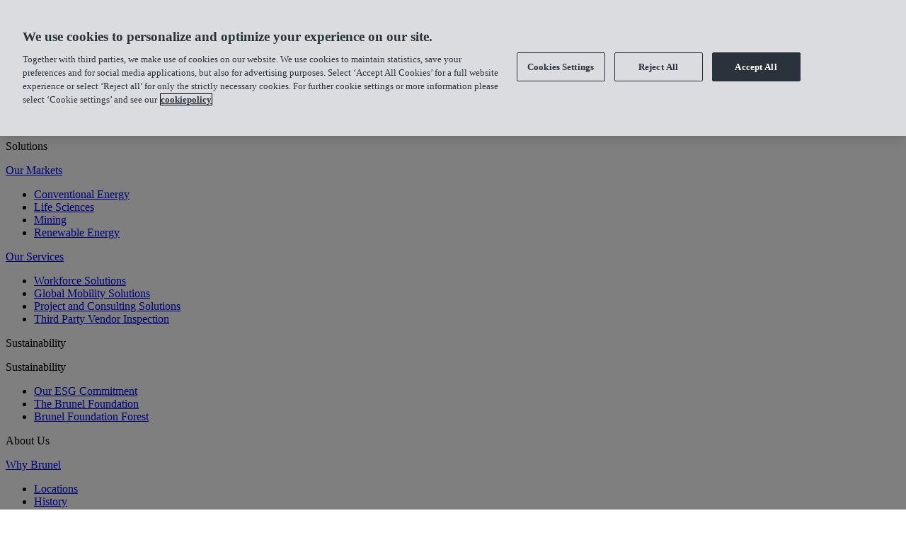

--- FILE ---
content_type: text/html; charset=utf-8
request_url: https://www.brunel.net/en-sg/blog/renewable-energy-singapore
body_size: 18434
content:
<!DOCTYPE html><html data-theme="light" lang="en-sg"><head><meta charSet="utf-8" data-next-head=""/><meta name="viewport" content="width=device-width" data-next-head=""/><meta name="referrer" content="origin" data-next-head=""/><title data-next-head=""> - Brunel</title><link rel="icon" href="/favicon.ico" data-next-head=""/><meta name="application-name" content="Brunel" data-next-head=""/><meta name="twitter:card" content="summary_large_image" data-next-head=""/><meta name="twitter:site" content="Brunel" data-next-head=""/><meta name="twitter:creator" content="Brunel" data-next-head=""/><meta name="twitter:title" content=" - Brunel" data-next-head=""/><meta property="og:type" content="website" data-next-head=""/><meta property="og:site_name" content="Brunel" data-next-head=""/><meta property="og:locale" content="en-SG" data-next-head=""/><meta property="og:url" content="https://www.brunel.net/en-sg/blog/renewable-energy-singapore" data-next-head=""/><link rel="canonical" href="https://www.brunel.net/en-sg/blog/renewable-energy-singapore" data-next-head=""/><link rel="alternate" hrefLang="en-sg" href="https://www.brunel.net/en-sg/blog/renewable-energy-singapore" data-next-head=""/><link rel="alternate" hrefLang="x-default" href="https://www.brunel.net/en-sg/blog/renewable-energy-singapore" data-next-head=""/><meta name="google-site-verification" content="4lnFtWkmWotmLsm-4eNjKt63BNCtcAkIpE-w0V3kSAQ" data-next-head=""/><link data-next-font="" rel="preconnect" href="/" crossorigin="anonymous"/><link rel="preload" href="https://sg.brunel.net/_next/static/css/12232b7b516f6e24.css" as="style"/><script type="application/ld+json" data-next-head="" nonce="aOQ1XIuwoF1eg1R+wLsoeii1Wsrb6JdM">{"@context":"https://schema.org","@type":"WebPage","url":"https://www.brunel.net/en-sg/blog/renewable-energy-singapore","@id":"https://www.brunel.net/en-sg/blog/renewable-energy-singapore","name":" - Brunel","description":"","inLanguage":"en-SG","publisher":{"@type":"Organization","@id":"https://www.brunel.net/#organization"},"primaryImageOfPage":{"@type":"ImageObject","url":"","width":1200,"height":630},"breadcrumb":{"@type":"BreadcrumbList","itemListElement":[{"@type":"ListItem","position":1,"name":"Home","item":"https://www.brunel.net/en-sg/"},{"@type":"ListItem","position":2,"name":"blog","item":"https://www.brunel.net/en-sg/blog"},{"@type":"ListItem","position":3,"name":"renewable-energy-singapore","item":"https://www.brunel.net/en-sg/blog/renewable-energy-singapore"}]},"about":{"@type":"Thing","name":"Brunel","description":""},"datePublished":"2024-02-29","dateModified":"2024-02-29"}</script><script type="application/ld+json" data-next-head="" nonce="aOQ1XIuwoF1eg1R+wLsoeii1Wsrb6JdM">{"@context":"https://schema.org","@type":"Organization","@id":"https://www.brunel.net/#organization","name":"Brunel","legalName":"Brunel International N.V. ","url":"https://www.brunel.net/en-sg","logo":{"@type":"ImageObject","url":"https://edge.sitecorecloud.io/brunelinterddf0-bruneldigit4055-production-3558/media/Project/BrunelApp/MyBrunel/Apps/icon-fav-light-timesheet.png?h=512&iar=0&w=512","width":250,"height":60},"sameAs":[""]}</script><script id="data-layer-init" data-nscript="beforeInteractive" nonce="aOQ1XIuwoF1eg1R+wLsoeii1Wsrb6JdM">window.dataLayer = window.dataLayer || [];</script><script id="google-tag-manager" data-nscript="beforeInteractive" nonce="aOQ1XIuwoF1eg1R+wLsoeii1Wsrb6JdM">
            (function (w, d, s, l, i) {
              w[l] = w[l] || [];
              w[l].push({ 'gtm.start': new Date().getTime(), event: 'gtm.js' });
              const f = d.getElementsByTagName(s)[0],
                j = d.createElement(s),
                dl = l != 'dataLayer' ? '&l=' + l : '';
              j.async = true;
              j.src = 'https://sgtm.brunel.net/gtm.js?id=' + i + dl;
              f.parentNode.insertBefore(j, f);
            })(window, document, 'script', 'dataLayer', 'GTM-PLG3SK');
          </script><link rel="stylesheet" href="https://sg.brunel.net/_next/static/css/12232b7b516f6e24.css" data-n-g=""/><noscript data-n-css=""></noscript><script defer="" noModule="" src="https://sg.brunel.net/_next/static/chunks/polyfills-42372ed130431b0a.js" nonce="aOQ1XIuwoF1eg1R+wLsoeii1Wsrb6JdM"></script><script src="https://sg.brunel.net/_next/static/chunks/webpack-6062ecd65df8e791.js" defer="" nonce="aOQ1XIuwoF1eg1R+wLsoeii1Wsrb6JdM"></script><script src="https://sg.brunel.net/_next/static/chunks/framework-d033acb1360c0a4b.js" defer="" nonce="aOQ1XIuwoF1eg1R+wLsoeii1Wsrb6JdM"></script><script src="https://sg.brunel.net/_next/static/chunks/main-fb4b6beb6722ecfd.js" defer="" nonce="aOQ1XIuwoF1eg1R+wLsoeii1Wsrb6JdM"></script><script src="https://sg.brunel.net/_next/static/chunks/pages/_app-f1c807b417aaf4e7.js" defer="" nonce="aOQ1XIuwoF1eg1R+wLsoeii1Wsrb6JdM"></script><script src="https://sg.brunel.net/_next/static/chunks/58474bfb-9fd440a3830fda8e.js" defer="" nonce="aOQ1XIuwoF1eg1R+wLsoeii1Wsrb6JdM"></script><script src="https://sg.brunel.net/_next/static/chunks/e098907b-6141f467b3d43ce9.js" defer="" nonce="aOQ1XIuwoF1eg1R+wLsoeii1Wsrb6JdM"></script><script src="https://sg.brunel.net/_next/static/chunks/2bd5674f-3f5b4d9ace13ee61.js" defer="" nonce="aOQ1XIuwoF1eg1R+wLsoeii1Wsrb6JdM"></script><script src="https://sg.brunel.net/_next/static/chunks/07c2d338-5621f2f38810398a.js" defer="" nonce="aOQ1XIuwoF1eg1R+wLsoeii1Wsrb6JdM"></script><script src="https://sg.brunel.net/_next/static/chunks/532-ce42aaff168090f3.js" defer="" nonce="aOQ1XIuwoF1eg1R+wLsoeii1Wsrb6JdM"></script><script src="https://sg.brunel.net/_next/static/chunks/218-ade195e8b8625a39.js" defer="" nonce="aOQ1XIuwoF1eg1R+wLsoeii1Wsrb6JdM"></script><script src="https://sg.brunel.net/_next/static/chunks/140-36e560b866c53120.js" defer="" nonce="aOQ1XIuwoF1eg1R+wLsoeii1Wsrb6JdM"></script><script src="https://sg.brunel.net/_next/static/chunks/269-ac1973c000fa6418.js" defer="" nonce="aOQ1XIuwoF1eg1R+wLsoeii1Wsrb6JdM"></script><script src="https://sg.brunel.net/_next/static/chunks/438-e88cddf338a12682.js" defer="" nonce="aOQ1XIuwoF1eg1R+wLsoeii1Wsrb6JdM"></script><script src="https://sg.brunel.net/_next/static/chunks/829-33d7da174c16de28.js" defer="" nonce="aOQ1XIuwoF1eg1R+wLsoeii1Wsrb6JdM"></script><script src="https://sg.brunel.net/_next/static/chunks/423-b37ebde5a213a617.js" defer="" nonce="aOQ1XIuwoF1eg1R+wLsoeii1Wsrb6JdM"></script><script src="https://sg.brunel.net/_next/static/chunks/pages/blog/%5B...path%5D-b6f7878eb9fee67f.js" defer="" nonce="aOQ1XIuwoF1eg1R+wLsoeii1Wsrb6JdM"></script><script src="https://sg.brunel.net/_next/static/DKrC8XgUbJMWgT5i6KcqZ/_buildManifest.js" defer="" nonce="aOQ1XIuwoF1eg1R+wLsoeii1Wsrb6JdM"></script><script src="https://sg.brunel.net/_next/static/DKrC8XgUbJMWgT5i6KcqZ/_ssgManifest.js" defer="" nonce="aOQ1XIuwoF1eg1R+wLsoeii1Wsrb6JdM"></script></head><body><noscript><iframe src="https://sgtm.brunel.net/ns.html?id=GTM-PLG3SK" height="0" width="0" style="display:none;visibility:hidden"></iframe></noscript><div id="__next"><!--$--><!--$--><!--/$--><!--/$--><byoc-registration components="[]" datasources="[]"></byoc-registration><div class="prod-mode"><header id="header"><!--$--><!--$--><!--/$--><!--/$--><!--$--><!--$?--><template id="B:0"></template><h4>Loading component...</h4><!--/$--><!--/$--></header><main><div id="content" class="bg-main h-full max-w-full grow items-stretch false md:pt-0"><!--$--><div class="box box-border m-0 p-0 inherit flex flex-1 flex-col items-center gap-12" data-testid="blog-overview-component"><div class="box box-border m-0 p-0 inherit w-full max-w-(--breakpoint-lg) py-8 lg:px-0"><h2 class="mb-6 text-m-h2 md:mb-8 md:text-d-h2">All</h2><div class="box box-border m-0 p-0 inherit flex flex-wrap gap-4"><div class="box box-border m-0 p-0 inherit group/tag flex h-[30px] w-max items-center gap-1 rounded-[2px] border px-[9.5px] py-[6px] select-none cursor-pointer hover:border-ui-light-grey hover:bg-brunel-dark-grey border-ui-light-grey bg-brunel-dark-grey" tabindex="0"><h5 class="text-m-h5 md:text-d-h5 mb-0 group-hover/tag:text-white text-white">All</h5></div><div class="box box-border m-0 p-0 inherit group/tag flex h-[30px] w-max items-center gap-1 rounded-[2px] border border-ui-grey px-[9.5px] py-[6px] select-none cursor-pointer hover:border-ui-light-grey hover:bg-brunel-dark-grey" tabindex="1"><h5 class="text-m-h5 md:text-d-h5 mb-0 text-ui-grey group-hover/tag:text-white">Autisme</h5></div><div class="box box-border m-0 p-0 inherit group/tag flex h-[30px] w-max items-center gap-1 rounded-[2px] border border-ui-grey px-[9.5px] py-[6px] select-none cursor-pointer hover:border-ui-light-grey hover:bg-brunel-dark-grey" tabindex="2"><h5 class="text-m-h5 md:text-d-h5 mb-0 text-ui-grey group-hover/tag:text-white">Commissioning</h5></div><div class="box box-border m-0 p-0 inherit group/tag flex h-[30px] w-max items-center gap-1 rounded-[2px] border border-ui-grey px-[9.5px] py-[6px] select-none cursor-pointer hover:border-ui-light-grey hover:bg-brunel-dark-grey" tabindex="3"><h5 class="text-m-h5 md:text-d-h5 mb-0 text-ui-grey group-hover/tag:text-white">Construction</h5></div><div class="box box-border m-0 p-0 inherit group/tag flex h-[30px] w-max items-center gap-1 rounded-[2px] border border-ui-grey px-[9.5px] py-[6px] select-none cursor-pointer hover:border-ui-light-grey hover:bg-brunel-dark-grey" tabindex="4"><h5 class="text-m-h5 md:text-d-h5 mb-0 text-ui-grey group-hover/tag:text-white">Oil And Gas</h5></div><div class="box box-border m-0 p-0 inherit group/tag flex h-[30px] w-max items-center gap-1 rounded-[2px] border border-ui-grey px-[9.5px] py-[6px] select-none cursor-pointer hover:border-ui-light-grey hover:bg-brunel-dark-grey" tabindex="5"><h5 class="text-m-h5 md:text-d-h5 mb-0 text-ui-grey group-hover/tag:text-white">Esg Sustainability</h5></div><div class="box box-border m-0 p-0 inherit group/tag flex h-[30px] w-max items-center gap-1 rounded-[2px] border border-ui-grey px-[9.5px] py-[6px] select-none cursor-pointer hover:border-ui-light-grey hover:bg-brunel-dark-grey" tabindex="6"><h5 class="text-m-h5 md:text-d-h5 mb-0 text-ui-grey group-hover/tag:text-white">Global Mobility</h5></div><div class="box box-border m-0 p-0 inherit group/tag flex h-[30px] w-max items-center gap-1 rounded-[2px] border border-ui-grey px-[9.5px] py-[6px] select-none cursor-pointer hover:border-ui-light-grey hover:bg-brunel-dark-grey" tabindex="7"><h5 class="text-m-h5 md:text-d-h5 mb-0 text-ui-grey group-hover/tag:text-white">Life Sciences</h5></div><div class="box box-border m-0 p-0 inherit group/tag flex h-[30px] w-max items-center gap-1 rounded-[2px] border border-ui-grey px-[9.5px] py-[6px] select-none cursor-pointer hover:border-ui-light-grey hover:bg-brunel-dark-grey" tabindex="8"><h5 class="text-m-h5 md:text-d-h5 mb-0 text-ui-grey group-hover/tag:text-white">Oil And Gas</h5></div><div class="box box-border m-0 p-0 inherit group/tag flex h-[30px] w-max items-center gap-1 rounded-[2px] border border-ui-grey px-[9.5px] py-[6px] select-none cursor-pointer hover:border-ui-light-grey hover:bg-brunel-dark-grey" tabindex="9"><h5 class="text-m-h5 md:text-d-h5 mb-0 text-ui-grey group-hover/tag:text-white">People And Workforce</h5></div><div class="box box-border m-0 p-0 inherit group/tag flex h-[30px] w-max items-center gap-1 rounded-[2px] border border-ui-grey px-[9.5px] py-[6px] select-none cursor-pointer hover:border-ui-light-grey hover:bg-brunel-dark-grey" tabindex="10"><h5 class="text-m-h5 md:text-d-h5 mb-0 text-ui-grey group-hover/tag:text-white">Renewable Energy</h5></div><div class="box box-border m-0 p-0 inherit group/tag flex h-[30px] w-max items-center gap-1 rounded-[2px] border border-ui-grey px-[9.5px] py-[6px] select-none cursor-pointer hover:border-ui-light-grey hover:bg-brunel-dark-grey" tabindex="11"><h5 class="text-m-h5 md:text-d-h5 mb-0 text-ui-grey group-hover/tag:text-white">Renewable Energy</h5></div><div class="box box-border m-0 p-0 inherit group/tag flex h-[30px] w-max items-center gap-1 rounded-[2px] border border-ui-grey px-[9.5px] py-[6px] select-none cursor-pointer hover:border-ui-light-grey hover:bg-brunel-dark-grey" tabindex="12"><h5 class="text-m-h5 md:text-d-h5 mb-0 text-ui-grey group-hover/tag:text-white">Singapore&#x27;s Festive Seasons</h5></div><div class="box box-border m-0 p-0 inherit group/tag flex h-[30px] w-max items-center gap-1 rounded-[2px] border border-ui-grey px-[9.5px] py-[6px] select-none cursor-pointer hover:border-ui-light-grey hover:bg-brunel-dark-grey" tabindex="13"><h5 class="text-m-h5 md:text-d-h5 mb-0 text-ui-grey group-hover/tag:text-white">Sustainability</h5></div><div class="box box-border m-0 p-0 inherit group/tag flex h-[30px] w-max items-center gap-1 rounded-[2px] border border-ui-grey px-[9.5px] py-[6px] select-none cursor-pointer hover:border-ui-light-grey hover:bg-brunel-dark-grey" tabindex="14"><h5 class="text-m-h5 md:text-d-h5 mb-0 text-ui-grey group-hover/tag:text-white">Third Party Inspection</h5></div></div><div class="box box-border m-0 p-0 inherit flex flex-1 flex-col items-center"><div role="status" class="flex h-[200px] w-[300px] flex-col items-center justify-center gap-4 rounded-lg bg-white p-4"><span class="loading loading-lg bg-brunel-yellow loading-spinner"></span></div></div></div></div><!--/$--></div></main><footer id="footer"><!--$--><!--$--><div class="box box-border m-0 p-0 inherit mx-auto hidden max-w-(--breakpoint-lg) overflow-hidden bg-white text-base font-normal text-brunel-dark-grey md:block lg:w-screen"><div class="w-full h-fit max-w-(--breakpoint-lg) px-6 py-5"><div class="w-full lg:px-5 xl:p-0 xl:pl-0.5 text-brunel-dark-grey overflow-hidden grid grid-cols-1 md:grid-cols-4 gap-0 md:gap-8 mx-auto md:max-w-(--breakpoint-lg) bg-white"><div class="box box-border m-0 p-0 inherit mt-3 flex pl-0 font-normal text-brunel-dark-grey lg:mt-0" id="E9058443B6C9428DA7E7CA19891256A0"><span class="box box-border m-0 p-0 inherit mr-2"><span class="box box-border m-0 p-0 inherit inline-block bg-no-repeat bg-center bg-contain fill-current min-h-6 min-w-6 bg-ui-green" style="background-color:#008800 /**/;mask:url(/images/check.svg) no-repeat center / contain;-webkit-mask:url(/images/check.svg) no-repeat center / contain" role="img" aria-label="icon"></span></span>Powerful global network</div><div class="box box-border m-0 p-0 inherit mt-3 flex pl-0 font-normal text-brunel-dark-grey lg:mt-0" id="B1C6319A5178433B81CF755C5261EFF0"><span class="box box-border m-0 p-0 inherit mr-2"><span class="box box-border m-0 p-0 inherit inline-block bg-no-repeat bg-center bg-contain fill-current min-h-6 min-w-6 bg-ui-green" style="background-color:#008800 /**/;mask:url(/images/check.svg) no-repeat center / contain;-webkit-mask:url(/images/check.svg) no-repeat center / contain" role="img" aria-label="icon"></span></span>We are matchmakers</div><div class="box box-border m-0 p-0 inherit mt-3 flex pl-0 font-normal text-brunel-dark-grey lg:mt-0" id="7B5AFE194DC6457EBDC1949547D5B045"><span class="box box-border m-0 p-0 inherit mr-2"><span class="box box-border m-0 p-0 inherit inline-block bg-no-repeat bg-center bg-contain fill-current min-h-6 min-w-6 bg-ui-green" style="background-color:#008800 /**/;mask:url(/images/check.svg) no-repeat center / contain;-webkit-mask:url(/images/check.svg) no-repeat center / contain" role="img" aria-label="icon"></span></span>We think along with you</div><div class="box box-border m-0 p-0 inherit mt-3 flex pl-0 font-normal text-brunel-dark-grey lg:mt-0" id="79CFE3A833CE40E384C304CB28AD7FF1"><span class="box box-border m-0 p-0 inherit mr-2"><span class="box box-border m-0 p-0 inherit inline-block bg-no-repeat bg-center bg-contain fill-current min-h-6 min-w-6 bg-ui-green" style="background-color:#008800 /**/;mask:url(/images/check.svg) no-repeat center / contain;-webkit-mask:url(/images/check.svg) no-repeat center / contain" role="img" aria-label="icon"></span></span>We understand your needs</div></div></div></div><!--/$--><!--$?--><template id="B:1"></template><h4>Loading component...</h4><!--/$--><!--$?--><template id="B:2"></template><h4>Loading component...</h4><!--/$--><!--$--><div class="box box-border m-0 p-0 inherit flex flex-col md:flex-row justify-center pl-6 py-6 min-h-[30px] bg-success900 text-grey-400 md:text-grey-400 w-screen md:items-center" data-testid="copyright-component"><div class="box box-border m-0 p-0 inherit copyright-links-item md:border-grey-400 pb-4 text-sm md:pb-0" style="line-height:1.2"></div><div class="h-fit bg-transparent flex w-fit justify-center md:min-h-[30px]"><div class="xl:p-0 xl:pl-0.5 overflow-hidden grid-cols-1 gap-0 w-fit md:w-fit flex items-center bg-transparent text-grey-400 md:text-grey-400 p-0 md:p-0 lg:p-0"><ul class="copyright-list flex flex-wrap"><li class="
  flex copyright-links-item h-fit
"><a title="" target="|Custom" class="
  p-px
  font-medium underline underline-offset-2 decoration-2 skip-ink text-grey-400 text-sm
  hover:no-underline border-2 border-dashed border-transparent 
  focus:outline-none focus-within:outline-none focus-visible:border-dashed focus-visible:border-2 focus-visible:border-grey-400 
" tabindex="0" href="/en-sg/privacy-policy">Privacy Policy</a></li><li class="
  flex copyright-links-item h-fit
"><a title="" target="|Custom" class="
  p-px
  font-medium underline underline-offset-2 decoration-2 skip-ink text-grey-400 text-sm
  hover:no-underline border-2 border-dashed border-transparent 
  focus:outline-none focus-within:outline-none focus-visible:border-dashed focus-visible:border-2 focus-visible:border-grey-400 
" tabindex="0" href="/en-sg/cookie-policy">Cookie policy</a></li><li class="
  flex copyright-links-item h-fit
"><a target="" class="
  p-px
  font-medium underline underline-offset-2 decoration-2 skip-ink text-grey-400 text-sm
  hover:no-underline border-2 border-dashed border-transparent 
  focus:outline-none focus-within:outline-none focus-visible:border-dashed focus-visible:border-2 focus-visible:border-grey-400 
" tabindex="0" href="/en/disclaimer">Disclaimer</a></li><li class="
  flex copyright-links-item h-fit
"><a href="https://www.brunel.net/en/" class="
  p-px
  font-medium underline underline-offset-2 decoration-2 skip-ink text-grey-400 text-sm
  hover:no-underline border-2 border-dashed border-transparent 
  focus:outline-none focus-within:outline-none focus-visible:border-dashed focus-visible:border-2 focus-visible:border-grey-400 
" target="" tabindex="0">Brunel Global</a></li></ul></div></div></div><!--/$--><!--/$--></footer></div></div><script nonce="aOQ1XIuwoF1eg1R+wLsoeii1Wsrb6JdM">requestAnimationFrame(function(){$RT=performance.now()});</script><div hidden id="S:0"><div class="box box-border m-0 p-0 inherit component [object Object] flex items-center fixed top-0 h-[72px] py-0 px-6 w-full z-20 text-brunel-dark-grey mx-auto transition lg:border-b-2 lg:border-ui-grey border-b-transparent! bg-transparent hover:border-b-ui-grey! hover:bg-brunel-dark-grey" data-testid="header-component"><div class="box box-border m-0 p-0 inherit mx-auto flex max-w-(--breakpoint-lg) shrink grow basis-full items-center justify-between lg:p-0"><div class="box box-border m-0 p-0 inherit flex w-full justify-between lg:items-center"><a target="_top" class="flex items-center gap-2" tabindex="0" href="/en-sg"><div class="box box-border m-0 p-0 inherit items-center gap-2 rounded-xs px-3 py-4 underline decoration-transparent decoration-3 underline-offset-6 outline-[1.5px] outline-transparent outline-dashed hover:cursor-pointer focus:shadow-transparent active:shadow-transparent md:w-max bg-transparent uppercase shadow-transparent hover:decoration-brunel-dark-grey focus:outline-brunel-dark-grey active:outline-brunel-dark-grey disabled:cursor-not-allowed disabled:no-underline disabled:opacity-50 disabled:focus:outline-none disabled:active:outline-none [&amp;&gt;p]:text-brunel-dark-grey [&amp;&gt;span]:bg-brunel-dark-grey hidden pl-0 lg:block"><span class="box box-border m-0 p-0 inherit inline-block bg-no-repeat bg-center bg-contain fill-current min-h-6 min-w-[92px] icon-only icon-only bg-white" style="background-color:#FFF /**/;mask:url(/images/logo.svg) no-repeat center / contain;-webkit-mask:url(/images/logo.svg) no-repeat center / contain" role="img" aria-label="icon"></span></div></a><div class="hidden lg:block"><nav class="flex items-center" data-testid="header-component"><div class="toplevel text-brunel-dark-grey lg:flex lg:items-center lg:text-white lg:hover:text-brunel-yellow lg:focus:text-brunel-yellow lg:focus-visible:text-brunel-yellow text-base lg:focus-visible:underline-effect flex ml-auto items-center w-full lg:w-fit lg:p-0 border-b border-accent-iron lg:border-0 menu-section underline-effect nav-item group relative mr-4 cursor-pointer font-semibold"><p class="relative py-4 font-semibold! text-white after:ml-4 after:h-6 after:w-0 after:border-r" tabindex="0">Jobs</p><div class="menu-children fixed top-18 left-0 flex max-h-0 w-screen flex-wrap overflow-hidden rounded-none bg-brunel-dark-grey transition-all duration-500 ease-in-out group-hover:max-h-screen group-hover:border-b-4 group-hover:border-brunel-yellow group-hover:py-5"><div class="mx-auto grid w-full max-w-(--breakpoint-lg) grid-cols-4 gap-x-10"><div class="child-menu-section flex-col items-center" data-testid="header-component-nav-section0"><div class="mx-0"><p class="lg:mb-3 font-semibold lg:border-b-[3px] lg:border-transparent lg:hover:border-b-[3px] lg:hover:border-brunel-yellow lg:focus:text-brunel-yellow lg:focus-visible:border-brunel-yellow m-0 flex w-fit cursor-default border-b border-accent-iron p-0 text-m-body-medium leading-[18px]! font-medium! text-brunel-yellow" tabindex="0">Search for jobs</p></div><ul class="child-menu-list pb-0"><li class="nav-item py-1 font-normal text-white hover:underline" data-testid="header-component-nav-item0"><a href="https://www.brunel.net/en-sg/jobs/singapore" target="" tabindex="0">Singapore vacancies</a></li><li class="nav-item py-1 font-normal text-white hover:underline" data-testid="header-component-nav-item1"><a title="" target="" class="" tabindex="0" href="/en-sg/jobs">Asia vacancies</a></li><li class="nav-item py-1 font-normal text-white hover:underline" data-testid="header-component-nav-item2"><a href="https://www.brunel.net/en/jobs" target="" tabindex="0">Global vacancies</a></li><li class="nav-item py-1 font-normal text-white hover:underline" data-testid="header-component-nav-item3"><a title="" target="" class="" tabindex="0" href="/en-sg/jobs/jobprofiles">Our top job profiles</a></li><li class="nav-item py-1 font-normal text-white hover:underline" data-testid="header-component-nav-item4"><a title="" target="" class="" tabindex="0" href="/en-sg/your-career">Your career with Brunel</a></li></ul></div></div></div></div><div class="toplevel text-brunel-dark-grey lg:flex lg:items-center lg:text-white lg:hover:text-brunel-yellow lg:focus:text-brunel-yellow lg:focus-visible:text-brunel-yellow text-base lg:focus-visible:underline-effect flex ml-auto items-center w-full lg:w-fit lg:p-0 border-b border-accent-iron lg:border-0 menu-section underline-effect nav-item group relative mr-4 cursor-pointer font-semibold"><p class="relative py-4 font-semibold! text-white after:ml-4 after:h-6 after:w-0 after:border-r" tabindex="0">Solutions</p><div class="menu-children fixed top-18 left-0 flex max-h-0 w-screen flex-wrap overflow-hidden rounded-none bg-brunel-dark-grey transition-all duration-500 ease-in-out group-hover:max-h-screen group-hover:border-b-4 group-hover:border-brunel-yellow group-hover:py-5"><div class="mx-auto grid w-full max-w-(--breakpoint-lg) grid-cols-4 gap-x-10"><div class="child-menu-section flex-col items-center" data-testid="header-component-nav-section0"><div class="mx-0"><a title="" class="lg:mb-3 font-semibold lg:border-b-[3px] lg:border-transparent lg:hover:border-b-[3px] lg:hover:border-brunel-yellow lg:focus:text-brunel-yellow lg:focus-visible:border-brunel-yellow m-0 flex w-fit border-b border-accent-iron p-0 text-m-body-medium leading-[18px]! font-medium! text-brunel-yellow" tabindex="0" href="/en-sg/markets">Our Markets</a></div><ul class="child-menu-list pb-0"><li class="nav-item py-1 font-normal text-white hover:underline" data-testid="header-component-nav-item0"><a title="" target="" class="" tabindex="0" href="/en-sg/markets/oil-and-gas">Conventional Energy</a></li><li class="nav-item py-1 font-normal text-white hover:underline" data-testid="header-component-nav-item1"><a title="" target="" class="" tabindex="0" href="/en-sg/markets/life-sciences">Life Sciences</a></li><li class="nav-item py-1 font-normal text-white hover:underline" data-testid="header-component-nav-item2"><a title="" target="" class="" tabindex="0" href="/en-sg/markets/mining">Mining</a></li><li class="nav-item py-1 font-normal text-white hover:underline" data-testid="header-component-nav-item3"><a title="" target="" class="" tabindex="0" href="/en-sg/markets/renewable-energy">Renewable Energy</a></li></ul></div><div class="child-menu-section flex-col items-center" data-testid="header-component-nav-section1"><div class="mx-0"><a title="" target="" class="lg:mb-3 font-semibold lg:border-b-[3px] lg:border-transparent lg:hover:border-b-[3px] lg:hover:border-brunel-yellow lg:focus:text-brunel-yellow lg:focus-visible:border-brunel-yellow m-0 flex w-fit border-b border-accent-iron p-0 text-m-body-medium leading-[18px]! font-medium! text-brunel-yellow" tabindex="0" href="/en-sg/our-services">Our Services</a></div><ul class="child-menu-list pb-0"><li class="nav-item py-1 font-normal text-white hover:underline" data-testid="header-component-nav-item0"><a title="" target="" class="" tabindex="0" href="/en-sg/our-services/workforce-solutions">Workforce Solutions</a></li><li class="nav-item py-1 font-normal text-white hover:underline" data-testid="header-component-nav-item1"><a title="" target="" class="" tabindex="0" href="/en-sg/our-services/global-mobility-solutions">Global Mobility Solutions</a></li><li class="nav-item py-1 font-normal text-white hover:underline" data-testid="header-component-nav-item2"><a title="" target="" class="" tabindex="0" href="/en-sg/our-services/project-and-consulting-solutions">Project and Consulting Solutions </a></li><li class="nav-item py-1 font-normal text-white hover:underline" data-testid="header-component-nav-item3"><a href="https://www.brunel.net/en-sg/our-services/third-party-vendor-inspection" target="" tabindex="0">Third Party Vendor Inspection</a></li></ul></div></div></div></div><div class="toplevel text-brunel-dark-grey lg:flex lg:items-center lg:text-white lg:hover:text-brunel-yellow lg:focus:text-brunel-yellow lg:focus-visible:text-brunel-yellow text-base lg:focus-visible:underline-effect flex ml-auto items-center w-full lg:w-fit lg:p-0 border-b border-accent-iron lg:border-0 menu-section underline-effect nav-item group relative mr-4 cursor-pointer font-semibold"><p class="relative py-4 font-semibold! text-white after:ml-4 after:h-6 after:w-0 after:border-r" tabindex="0">Sustainability </p><div class="menu-children fixed top-18 left-0 flex max-h-0 w-screen flex-wrap overflow-hidden rounded-none bg-brunel-dark-grey transition-all duration-500 ease-in-out group-hover:max-h-screen group-hover:border-b-4 group-hover:border-brunel-yellow group-hover:py-5"><div class="mx-auto grid w-full max-w-(--breakpoint-lg) grid-cols-4 gap-x-10"><div class="child-menu-section flex-col items-center" data-testid="header-component-nav-section0"><div class="mx-0"><p class="lg:mb-3 font-semibold lg:border-b-[3px] lg:border-transparent lg:hover:border-b-[3px] lg:hover:border-brunel-yellow lg:focus:text-brunel-yellow lg:focus-visible:border-brunel-yellow m-0 flex w-fit cursor-default border-b border-accent-iron p-0 text-m-body-medium leading-[18px]! font-medium! text-brunel-yellow" tabindex="0">Sustainability</p></div><ul class="child-menu-list pb-0"><li class="nav-item py-1 font-normal text-white hover:underline" data-testid="header-component-nav-item0"><a title="" target="" class="" tabindex="0" href="/en-sg/esg">Our ESG Commitment</a></li><li class="nav-item py-1 font-normal text-white hover:underline" data-testid="header-component-nav-item1"><a href="https://www.brunel.net/en/foundation" target="" tabindex="0">The Brunel Foundation</a></li><li class="nav-item py-1 font-normal text-white hover:underline" data-testid="header-component-nav-item2"><a href="https://www.brunel.net/en/foundation-forest" target="" tabindex="0">Brunel Foundation Forest</a></li></ul></div></div></div></div><div class="toplevel text-brunel-dark-grey lg:flex lg:items-center lg:text-white lg:hover:text-brunel-yellow lg:focus:text-brunel-yellow lg:focus-visible:text-brunel-yellow text-base lg:focus-visible:underline-effect flex ml-auto items-center w-full lg:w-fit lg:p-0 border-b border-accent-iron lg:border-0 menu-section underline-effect nav-item group relative mr-4 cursor-pointer font-semibold"><p class="relative py-4 font-semibold! text-white after:ml-4 after:h-6 after:w-0 after:border-r" tabindex="0">About Us</p><div class="menu-children fixed top-18 left-0 flex max-h-0 w-screen flex-wrap overflow-hidden rounded-none bg-brunel-dark-grey transition-all duration-500 ease-in-out group-hover:max-h-screen group-hover:border-b-4 group-hover:border-brunel-yellow group-hover:py-5"><div class="mx-auto grid w-full max-w-(--breakpoint-lg) grid-cols-4 gap-x-10"><div class="child-menu-section flex-col items-center" data-testid="header-component-nav-section0"><div class="mx-0"><a title="Why Brunel" target="" class="lg:mb-3 font-semibold lg:border-b-[3px] lg:border-transparent lg:hover:border-b-[3px] lg:hover:border-brunel-yellow lg:focus:text-brunel-yellow lg:focus-visible:border-brunel-yellow m-0 flex w-fit border-b border-accent-iron p-0 text-m-body-medium leading-[18px]! font-medium! text-brunel-yellow" tabindex="0" href="/en-sg/why-brunel">Why Brunel</a></div><ul class="child-menu-list pb-0"><li class="nav-item py-1 font-normal text-white hover:underline" data-testid="header-component-nav-item0"><a title="" target="" class="" tabindex="0" href="/en-sg/location">Locations</a></li><li class="nav-item py-1 font-normal text-white hover:underline" data-testid="header-component-nav-item1"><a title="" target="" class="" tabindex="0" href="/en-sg/history">History</a></li><li class="nav-item py-1 font-normal text-white hover:underline" data-testid="header-component-nav-item2"><a title="" target="" class="" tabindex="0" href="/en-sg/culture-and-values">Culture and  Values</a></li></ul></div><div class="child-menu-section flex-col items-center" data-testid="header-component-nav-section1"><div class="mx-0"><p class="lg:mb-3 font-semibold lg:border-b-[3px] lg:border-transparent lg:hover:border-b-[3px] lg:hover:border-brunel-yellow lg:focus:text-brunel-yellow lg:focus-visible:border-brunel-yellow m-0 flex w-fit cursor-default border-b border-accent-iron p-0 text-m-body-medium leading-[18px]! font-medium! text-brunel-yellow" tabindex="0">Industry Reports</p></div><ul class="child-menu-list pb-0"><li class="nav-item py-1 font-normal text-white hover:underline" data-testid="header-component-nav-item0"><a href="https://www.brunel.net/en/talent-tech-trends/conventional-energy-report" target="" tabindex="0">Conventional Energy - Hydrogen</a></li><li class="nav-item py-1 font-normal text-white hover:underline" data-testid="header-component-nav-item1"><a href="https://www.brunel.net/en/talent-tech-trends/mining-report" target="" tabindex="0">Mining</a></li><li class="nav-item py-1 font-normal text-white hover:underline" data-testid="header-component-nav-item2"><a href="https://www.brunel.net/en/talent-tech-trends/food-production-report" target="" tabindex="0">Life Sciences</a></li><li class="nav-item py-1 font-normal text-white hover:underline" data-testid="header-component-nav-item3"><a href="https://www.brunel.net/en/talent-tech-trends/renewable-energy-report" target="" tabindex="0">Renewables</a></li><li class="nav-item py-1 font-normal text-white hover:underline" data-testid="header-component-nav-item4"><a href="https://www.brunel.net/en/energy-outlook-report" target="" tabindex="0">Energy Outlook Report 2023</a></li></ul></div><div class="child-menu-section flex-col items-center" data-testid="header-component-nav-section2"><div class="mx-0"><p class="lg:mb-3 font-semibold lg:border-b-[3px] lg:border-transparent lg:hover:border-b-[3px] lg:hover:border-brunel-yellow lg:focus:text-brunel-yellow lg:focus-visible:border-brunel-yellow m-0 flex w-fit cursor-default border-b border-accent-iron p-0 text-m-body-medium leading-[18px]! font-medium! text-brunel-yellow" tabindex="0">Our Businesses</p></div><ul class="child-menu-list pb-0"><li class="nav-item py-1 font-normal text-white hover:underline" data-testid="header-component-nav-item0"><a href="https://www.brunel.net/en-sg/ice" target="" tabindex="0">International Commissioning &amp; Engineering | Powered by Brunel</a></li><li class="nav-item py-1 font-normal text-white hover:underline" data-testid="header-component-nav-item1"><a href="https://www.taylorhopkinson.com/" target="" tabindex="0">Taylor Hopkinson | Powered by Brunel</a></li></ul></div><div class="child-menu-section flex-col items-center" data-testid="header-component-nav-section3"><div class="mx-0"><a href="https://brunelinternational.net/overview/default.aspx" class="lg:mb-3 font-semibold lg:border-b-[3px] lg:border-transparent lg:hover:border-b-[3px] lg:hover:border-brunel-yellow lg:focus:text-brunel-yellow lg:focus-visible:border-brunel-yellow m-0 flex w-fit border-b border-accent-iron p-0 text-m-body-medium leading-[18px]! font-medium! text-brunel-yellow" tabindex="0">For Investors</a></div><ul class="child-menu-list pb-0"></ul></div></div></div></div><div class="toplevel text-brunel-dark-grey lg:flex lg:items-center lg:text-white lg:hover:text-brunel-yellow lg:focus:text-brunel-yellow lg:focus-visible:text-brunel-yellow text-base lg:focus-visible:underline-effect flex ml-auto items-center w-full lg:w-fit lg:p-0 border-b border-accent-iron lg:border-0 menu-section underline-effect nav-item group relative mr-4 cursor-pointer font-semibold"><a title="" target="" class="relative py-4 text-m-body-medium font-semibold! text-white after:ml-4 after:h-6 after:w-0 after:border-r" tabindex="0" href="/en-sg/blog">Blog</a></div><div class="toplevel text-brunel-dark-grey lg:flex lg:items-center lg:text-white lg:hover:text-brunel-yellow lg:focus:text-brunel-yellow lg:focus-visible:text-brunel-yellow text-base lg:focus-visible:underline-effect flex ml-auto items-center w-full lg:w-fit lg:p-0 border-b border-accent-iron lg:border-0 menu-section underline-effect nav-item group relative mr-4 cursor-pointer font-semibold"><a title="" target="" class="relative py-4 text-m-body-medium font-semibold! text-white after:ml-4 after:h-6 after:w-0 after:border-r" tabindex="0" href="/en-sg/contact-form">Contact Brunel</a></div><div class="box box-border m-0 p-0 inherit security-section px-2" data-testid="header-component-nav-security7"><a target="" tabindex="0" class="nav-item underline-effect group relative flex w-full cursor-pointer items-center border-b border-none border-accent-iron p-0 py-4 text-start text-white after:right-0" href="/en-sg/login"><span class="box box-border m-0 p-0 inherit inline-block bg-no-repeat bg-center bg-contain fill-current min-h-5 min-w-5 bg-white" style="background-color:#FFF /**/;mask:url(/images/user.svg) no-repeat center / contain;-webkit-mask:url(/images/user.svg) no-repeat center / contain" role="img" aria-label="icon"></span><div class="box box-border m-0 p-0 inherit ml-auto flex pl-2 font-semibold">Login</div></a></div></nav></div></div></div></div></div><script nonce="aOQ1XIuwoF1eg1R+wLsoeii1Wsrb6JdM">$RB=[];$RV=function(a){$RT=performance.now();for(var b=0;b<a.length;b+=2){var c=a[b],e=a[b+1];null!==e.parentNode&&e.parentNode.removeChild(e);var f=c.parentNode;if(f){var g=c.previousSibling,h=0;do{if(c&&8===c.nodeType){var d=c.data;if("/$"===d||"/&"===d)if(0===h)break;else h--;else"$"!==d&&"$?"!==d&&"$~"!==d&&"$!"!==d&&"&"!==d||h++}d=c.nextSibling;f.removeChild(c);c=d}while(c);for(;e.firstChild;)f.insertBefore(e.firstChild,c);g.data="$";g._reactRetry&&requestAnimationFrame(g._reactRetry)}}a.length=0};
$RC=function(a,b){if(b=document.getElementById(b))(a=document.getElementById(a))?(a.previousSibling.data="$~",$RB.push(a,b),2===$RB.length&&("number"!==typeof $RT?requestAnimationFrame($RV.bind(null,$RB)):(a=performance.now(),setTimeout($RV.bind(null,$RB),2300>a&&2E3<a?2300-a:$RT+300-a)))):b.parentNode.removeChild(b)};$RC("B:0","S:0")</script><div hidden id="S:1"><div class="box box-border m-0 p-0 inherit w-screen bg-brunel-dark-grey" data-testid="footer-component"><div class="box box-border m-0 inherit flex flex-col items-center justify-center border-b border-white p-6 md:hidden lg:border-0"><div class="box box-border m-0 p-0 inherit mb-3" data-testid="footer-logo"><span class="box box-border m-0 p-0 inherit inline-block bg-no-repeat bg-center bg-contain fill-current min-h-6 min-w-[92px] bg-white" style="background-color:#FFF /**/;mask:url(/images/logo.svg) no-repeat center / contain;-webkit-mask:url(/images/logo.svg) no-repeat center / contain" role="img" aria-label="Brunel Footer Logo"></span></div><div class="box box-border m-0 p-0 inherit"></div></div><div class="w-full h-fit md:from-brunel-dark-grey-light bg-brunel-dark-grey text-white md:bg-linear-to-b md:to-brunel-dark-grey md:px-6"><div class="w-full lg:px-5 xl:p-0 xl:pl-0.5 text-brunel-dark-grey overflow-hidden grid grid-cols-1 md:grid-cols-4 gap-0 md:gap-8 mx-auto md:max-w-(--breakpoint-lg) bg-transparent"><div class="box box-border m-0 p-0 inherit border-grey300 border-b px-6 py-6! text-white md:border-none md:p-0"><a title="" target="" class="lg:focus-visible:outline-dashed lg:focus-visible:outline-2 lg:focus-visible:outline-white lg:active:outline-none block w-fit mb-6 lg:mb-4 font-medium lg:border-b-[3px] lg:border-transparent lg:hover:border-b-[3px] lg:hover:border-brunel-yellow focus:border-b-[3px] focus:border-offset-2 lg:focus:text-brunel-yellow lg:focus-visible:border-brunel-yellow text-base leading-5 text-white hover:text-white lg:py-0" tabindex="0" href="/en-sg">About Us</a><ul class="pb-0"><li class="flex lg:mb-3 lg:border-none"><a title="" target="" class="pb-6 text-sm font-normal hover:text-white lg:pb-0 lg:hover:font-medium lg:hover:underline lg:hover:underline-offset-2 lg:focus-visible:outline-dashed lg:focus-visible:outline-2 lg:focus-visible:outline-white lg:active:outline-none text-white text-start" tabindex="0" href="/en-sg/why-brunel">Why Brunel</a></li><li class="flex lg:mb-3 lg:border-none"><a title="" target="" class="pb-6 text-sm font-normal hover:text-white lg:pb-0 lg:hover:font-medium lg:hover:underline lg:hover:underline-offset-2 lg:focus-visible:outline-dashed lg:focus-visible:outline-2 lg:focus-visible:outline-white lg:active:outline-none text-white text-start" tabindex="0" href="/en-sg/blog">Blog</a></li><li class="flex lg:mb-3 lg:border-none"><a title="" target="" class="pb-6 text-sm font-normal hover:text-white lg:pb-0 lg:hover:font-medium lg:hover:underline lg:hover:underline-offset-2 lg:focus-visible:outline-dashed lg:focus-visible:outline-2 lg:focus-visible:outline-white lg:active:outline-none text-white text-start" tabindex="0" href="/en-sg/location">Our Location</a></li></ul></div><div class="box box-border m-0 p-0 inherit border-grey300 border-b px-6 py-6! text-white md:border-none md:p-0"><a title="" target="" class="lg:focus-visible:outline-dashed lg:focus-visible:outline-2 lg:focus-visible:outline-white lg:active:outline-none block w-fit mb-6 lg:mb-4 font-medium lg:border-b-[3px] lg:border-transparent lg:hover:border-b-[3px] lg:hover:border-brunel-yellow focus:border-b-[3px] focus:border-offset-2 lg:focus:text-brunel-yellow lg:focus-visible:border-brunel-yellow text-base leading-5 text-white hover:text-white lg:py-0" tabindex="0" href="/en-sg/markets">Our Markets</a><ul class="pb-0"><li class="flex lg:mb-3 lg:border-none"><a title="" target="" class="pb-6 text-sm font-normal hover:text-white lg:pb-0 lg:hover:font-medium lg:hover:underline lg:hover:underline-offset-2 lg:focus-visible:outline-dashed lg:focus-visible:outline-2 lg:focus-visible:outline-white lg:active:outline-none text-white text-start" tabindex="0" href="/en-sg/markets/oil-and-gas">Conventional Energy</a></li><li class="flex lg:mb-3 lg:border-none"><a title="" target="" class="pb-6 text-sm font-normal hover:text-white lg:pb-0 lg:hover:font-medium lg:hover:underline lg:hover:underline-offset-2 lg:focus-visible:outline-dashed lg:focus-visible:outline-2 lg:focus-visible:outline-white lg:active:outline-none text-white text-start" tabindex="0" href="/en-sg/markets/life-sciences">Life Sciences</a></li><li class="flex lg:mb-3 lg:border-none"><a title="" target="" class="pb-6 text-sm font-normal hover:text-white lg:pb-0 lg:hover:font-medium lg:hover:underline lg:hover:underline-offset-2 lg:focus-visible:outline-dashed lg:focus-visible:outline-2 lg:focus-visible:outline-white lg:active:outline-none text-white text-start" tabindex="0" href="/en-sg/markets/mining">Mining</a></li><li class="flex lg:mb-3 lg:border-none"><a title="" target="" class="pb-6 text-sm font-normal hover:text-white lg:pb-0 lg:hover:font-medium lg:hover:underline lg:hover:underline-offset-2 lg:focus-visible:outline-dashed lg:focus-visible:outline-2 lg:focus-visible:outline-white lg:active:outline-none text-white text-start" tabindex="0" href="/en-sg/markets/life-sciences">Renewable Energy</a></li></ul></div><div class="box box-border m-0 p-0 inherit border-grey300 border-b px-6 py-6! text-white md:border-none md:p-0"><a title="" target="" class="lg:focus-visible:outline-dashed lg:focus-visible:outline-2 lg:focus-visible:outline-white lg:active:outline-none block w-fit mb-6 lg:mb-4 font-medium lg:border-b-[3px] lg:border-transparent lg:hover:border-b-[3px] lg:hover:border-brunel-yellow focus:border-b-[3px] focus:border-offset-2 lg:focus:text-brunel-yellow lg:focus-visible:border-brunel-yellow text-base leading-5 text-white hover:text-white lg:py-0" tabindex="0" href="/en-sg/our-services">Our Services</a><ul class="pb-0"><li class="flex lg:mb-3 lg:border-none"><a title="" target="" class="pb-6 text-sm font-normal hover:text-white lg:pb-0 lg:hover:font-medium lg:hover:underline lg:hover:underline-offset-2 lg:focus-visible:outline-dashed lg:focus-visible:outline-2 lg:focus-visible:outline-white lg:active:outline-none text-white text-start" tabindex="0" href="/en-sg/our-services/workforce-solutions">Workforce Solutions</a></li><li class="flex lg:mb-3 lg:border-none"><a title="" target="" class="pb-6 text-sm font-normal hover:text-white lg:pb-0 lg:hover:font-medium lg:hover:underline lg:hover:underline-offset-2 lg:focus-visible:outline-dashed lg:focus-visible:outline-2 lg:focus-visible:outline-white lg:active:outline-none text-white text-start" tabindex="0" href="/en-sg/our-services/global-mobility-solutions">Global Mobility Solutions</a></li><li class="flex lg:mb-3 lg:border-none"><a title="" target="" class="pb-6 text-sm font-normal hover:text-white lg:pb-0 lg:hover:font-medium lg:hover:underline lg:hover:underline-offset-2 lg:focus-visible:outline-dashed lg:focus-visible:outline-2 lg:focus-visible:outline-white lg:active:outline-none text-white text-start" tabindex="0" href="/en-sg/our-services/project-and-consulting-solutions">Project and Consulting Solutions</a></li><li class="flex lg:mb-3 lg:border-none"><a title="" target="" class="pb-6 text-sm font-normal hover:text-white lg:pb-0 lg:hover:font-medium lg:hover:underline lg:hover:underline-offset-2 lg:focus-visible:outline-dashed lg:focus-visible:outline-2 lg:focus-visible:outline-white lg:active:outline-none text-white text-start" tabindex="0" href="/en-sg/our-services/third-party-vendor-inspection">Third Party Vendor Inspection</a></li></ul></div><div class="box box-border m-0 p-0 inherit border-grey300 border-b px-6 py-6! text-white md:border-none md:p-0"><a title="" target="" class="lg:focus-visible:outline-dashed lg:focus-visible:outline-2 lg:focus-visible:outline-white lg:active:outline-none block w-fit mb-6 lg:mb-4 font-medium lg:border-b-[3px] lg:border-transparent lg:hover:border-b-[3px] lg:hover:border-brunel-yellow focus:border-b-[3px] focus:border-offset-2 lg:focus:text-brunel-yellow lg:focus-visible:border-brunel-yellow text-base leading-5 text-white hover:text-white lg:py-0" tabindex="0" href="/en-sg/jobs">Career Opportunities</a><ul class="pb-0"><li class="flex lg:mb-3 lg:border-none"><a title="" target="" class="pb-6 text-sm font-normal hover:text-white lg:pb-0 lg:hover:font-medium lg:hover:underline lg:hover:underline-offset-2 lg:focus-visible:outline-dashed lg:focus-visible:outline-2 lg:focus-visible:outline-white lg:active:outline-none text-white text-start" tabindex="0" href="/en-sg/your-career">How Brunel Can Help</a></li><li class="flex lg:mb-3 lg:border-none"><a title="" target="" class="pb-6 text-sm font-normal hover:text-white lg:pb-0 lg:hover:font-medium lg:hover:underline lg:hover:underline-offset-2 lg:focus-visible:outline-dashed lg:focus-visible:outline-2 lg:focus-visible:outline-white lg:active:outline-none text-white text-start" tabindex="0" href="/en-sg/jobs">Vacancies</a></li></ul></div><div class="box box-border m-0 p-0 inherit border-grey300 border-b px-6 py-6! text-white md:border-none md:p-0"><a title="" target="" class="lg:focus-visible:outline-dashed lg:focus-visible:outline-2 lg:focus-visible:outline-white lg:active:outline-none block w-fit mb-6 lg:mb-4 font-medium lg:border-b-[3px] lg:border-transparent lg:hover:border-b-[3px] lg:hover:border-brunel-yellow focus:border-b-[3px] focus:border-offset-2 lg:focus:text-brunel-yellow lg:focus-visible:border-brunel-yellow text-base leading-5 text-white hover:text-white lg:py-0" tabindex="0" href="/en-sg">Brunel Global</a><ul class="pb-0"><li class="flex lg:mb-3 lg:border-none"><a href="https://www.brunel.net/en/" class="pb-6 text-sm font-normal hover:text-white lg:pb-0 lg:hover:font-medium lg:hover:underline lg:hover:underline-offset-2 lg:focus-visible:outline-dashed lg:focus-visible:outline-2 lg:focus-visible:outline-white lg:active:outline-none text-white text-start" target="" tabindex="0">Brunel Global Website</a></li><li class="flex lg:mb-3 lg:border-none"><a title="" target="" class="pb-6 text-sm font-normal hover:text-white lg:pb-0 lg:hover:font-medium lg:hover:underline lg:hover:underline-offset-2 lg:focus-visible:outline-dashed lg:focus-visible:outline-2 lg:focus-visible:outline-white lg:active:outline-none text-white text-start" tabindex="0" href="/en-sg/foundation">Brunel Foundation</a></li></ul></div></div></div></div></div><script nonce="aOQ1XIuwoF1eg1R+wLsoeii1Wsrb6JdM">$RC("B:1","S:1")</script><div hidden id="S:2"><div class="box box-border m-0 p-0 inherit w-screen bg-accent-fiord"><div class="box box-border m-0 p-0 inherit mx-auto grid grid-cols-1 md:max-w-(--breakpoint-lg) md:grid-cols-3 md:gap-6"><div class="box box-border m-0 p-0 inherit hidden md:block"><div class="box box-border m-0 p-0 inherit border-b border-white py-6 md:border-0"><div class="box box-border m-0 p-0 inherit mb-3 flex"><span class="box box-border m-0 p-0 inherit inline-block bg-no-repeat bg-center bg-contain fill-current min-h-6 min-w-[92px] bg-white" style="background-color:#FFF /**/;mask:url(/images/logo.svg) no-repeat center / contain;-webkit-mask:url(/images/logo.svg) no-repeat center / contain" role="img" aria-label="logo"></span></div></div></div><div class="box box-border m-0 inherit border-b border-white p-6 md:border-none md:px-0"><div class="box box-border m-0 p-0 inherit"><p class="text-m-body-medium md:text-d-body-medium !font-medium !text-white">Follow Us</p></div><div class="box box-border m-0 p-0 inherit flex"><a href="https://www.instagram.com/brunel_asia" class="flex items-center gap-2" tabindex="0"><div class="box box-border m-0 p-0 inherit flex items-center gap-2 rounded-xs px-3 py-4 underline decoration-transparent decoration-3 underline-offset-6 outline-[1.5px] outline-transparent outline-dashed hover:cursor-pointer focus:shadow-transparent active:shadow-transparent md:w-max bg-transparent uppercase shadow-transparent hover:decoration-brunel-dark-grey focus:outline-brunel-dark-grey active:outline-brunel-dark-grey disabled:cursor-not-allowed disabled:no-underline disabled:opacity-50 disabled:focus:outline-none disabled:active:outline-none [&amp;&gt;p]:text-brunel-dark-grey [&amp;&gt;span]:bg-brunel-dark-grey mr-4 h-fit p-0! text-white shadow-none focus:outline-2 focus:outline-white! focus-visible:outline-white focus-visible:outline-dashed"><span class="box box-border m-0 p-0 inherit inline-block bg-no-repeat bg-center bg-contain fill-current min-h-6 min-w-6 outline-0 hover:bg-brunel-yellow! bg-white" style="background-color:#FFF /**/;mask:url(/images/instagram.svg) no-repeat center / contain;-webkit-mask:url(/images/instagram.svg) no-repeat center / contain" role="img" aria-label="icon"></span><p class="text-m-body-medium md:text-d-body-medium w-full font-medium"></p></div></a><a href="https://www.linkedin.com/company/brunel" class="flex items-center gap-2" tabindex="0"><div class="box box-border m-0 p-0 inherit flex items-center gap-2 rounded-xs px-3 py-4 underline decoration-transparent decoration-3 underline-offset-6 outline-[1.5px] outline-transparent outline-dashed hover:cursor-pointer focus:shadow-transparent active:shadow-transparent md:w-max bg-transparent uppercase shadow-transparent hover:decoration-brunel-dark-grey focus:outline-brunel-dark-grey active:outline-brunel-dark-grey disabled:cursor-not-allowed disabled:no-underline disabled:opacity-50 disabled:focus:outline-none disabled:active:outline-none [&amp;&gt;p]:text-brunel-dark-grey [&amp;&gt;span]:bg-brunel-dark-grey mr-4 h-fit p-0! text-white shadow-none focus:outline-2 focus:outline-white! focus-visible:outline-white focus-visible:outline-dashed"><span class="box box-border m-0 p-0 inherit inline-block bg-no-repeat bg-center bg-contain fill-current min-h-6 min-w-6 outline-0 hover:bg-brunel-yellow! bg-white" style="background-color:#FFF /**/;mask:url(/images/linkedin.svg) no-repeat center / contain;-webkit-mask:url(/images/linkedin.svg) no-repeat center / contain" role="img" aria-label="icon"></span><p class="text-m-body-medium md:text-d-body-medium w-full font-medium"></p></div></a><a href="https://mp.weixin.qq.com/s/s0uruMC7dJbFRWR5ru7tbg" class="flex items-center gap-2" tabindex="0"><div class="box box-border m-0 p-0 inherit flex items-center gap-2 rounded-xs px-3 py-4 underline decoration-transparent decoration-3 underline-offset-6 outline-[1.5px] outline-transparent outline-dashed hover:cursor-pointer focus:shadow-transparent active:shadow-transparent md:w-max bg-transparent uppercase shadow-transparent hover:decoration-brunel-dark-grey focus:outline-brunel-dark-grey active:outline-brunel-dark-grey disabled:cursor-not-allowed disabled:no-underline disabled:opacity-50 disabled:focus:outline-none disabled:active:outline-none [&amp;&gt;p]:text-brunel-dark-grey [&amp;&gt;span]:bg-brunel-dark-grey mr-4 h-fit p-0! text-white shadow-none focus:outline-2 focus:outline-white! focus-visible:outline-white focus-visible:outline-dashed"><span class="box box-border m-0 p-0 inherit inline-block bg-no-repeat bg-center bg-contain fill-current min-h-6 min-w-6 outline-0 hover:bg-brunel-yellow! bg-white" style="background-color:#FFF /**/;mask:url(/images/wechat.svg) no-repeat center / contain;-webkit-mask:url(/images/wechat.svg) no-repeat center / contain" role="img" aria-label="icon"></span><p class="text-m-body-medium md:text-d-body-medium w-full font-medium"></p></div></a><a href="https://www.youtube.com/@BrunelGlobal" class="flex items-center gap-2" target="" tabindex="0"><div class="box box-border m-0 p-0 inherit flex items-center gap-2 rounded-xs px-3 py-4 underline decoration-transparent decoration-3 underline-offset-6 outline-[1.5px] outline-transparent outline-dashed hover:cursor-pointer focus:shadow-transparent active:shadow-transparent md:w-max bg-transparent uppercase shadow-transparent hover:decoration-brunel-dark-grey focus:outline-brunel-dark-grey active:outline-brunel-dark-grey disabled:cursor-not-allowed disabled:no-underline disabled:opacity-50 disabled:focus:outline-none disabled:active:outline-none [&amp;&gt;p]:text-brunel-dark-grey [&amp;&gt;span]:bg-brunel-dark-grey mr-4 h-fit p-0! text-white shadow-none focus:outline-2 focus:outline-white! focus-visible:outline-white focus-visible:outline-dashed"><span class="box box-border m-0 p-0 inherit inline-block bg-no-repeat bg-center bg-contain fill-current min-h-6 min-w-6 outline-0 hover:bg-brunel-yellow! bg-white" style="background-color:#FFF /**/;mask:url(/images/youtube.svg) no-repeat center / contain;-webkit-mask:url(/images/youtube.svg) no-repeat center / contain" role="img" aria-label="icon"></span><p class="text-m-body-medium md:text-d-body-medium w-full font-medium"></p></div></a></div></div></div></div></div><script nonce="aOQ1XIuwoF1eg1R+wLsoeii1Wsrb6JdM">$RC("B:2","S:2")</script><script id="__NEXT_DATA__" type="application/json" nonce="aOQ1XIuwoF1eg1R+wLsoeii1Wsrb6JdM">{"props":{"pageProps":{"site":{"name":"SG","language":"default","hostName":"*","loginPage":"/en-sg/login"},"locale":"en-sg","layoutData":{"sitecore":{"context":{"pageEditing":false,"site":{"name":"SG"},"pageState":"normal","editMode":"chromes","language":"en-SG","itemPath":"/blog/,-w-,","originalItemPath":"/sitecore/content/Brunel/Asia/SG/Home/blog/*","pageCanonicalUrl":"https://www.brunel.net/en-sg/blog/","pageHrefLangUrl":[{"hreflang":"en-sg","url":"https://www.brunel.net/en-sg/blog/"},{"hreflang":"x-default","url":"https://www.brunel.net/en-sg/blog/"}],"pageLanguages":[{"name":"en-sg","nativeName":"English (Singapore)","englishName":"English (Singapore)"}],"pageDatePublished":"2024-02-29","pageDateModified":"2024-09-06","googleSiteVerification":"4lnFtWkmWotmLsm-4eNjKt63BNCtcAkIpE-w0V3kSAQ","facebookSiteVerification":"","variantId":"_default"},"route":{"name":"*","displayName":"*","fields":{"All Posts Category Title":{"value":""},"All Posts Category Url":{"value":""},"metaRobotsTag":{"value":""},"metaImage":{"value":{}},"metaTitle":{"value":""},"metaCanonicalUrl":{"value":""},"metaDescription":{"value":""},"metaAlternativeUrls":[],"metaOGDescription":{"value":""},"metaOGImage":{"value":{}},"metaOGType":{"value":""},"metaOGUrl":{"value":""},"metaXDefault":null,"metaNoFollow":{"value":false},"metaNoIndex":{"value":false},"NavigationFilter":[],"NavigationTitle":{"value":""},"NavigationClass":null,"SxaTags":[],"Page Design":null,"previewIcon":{"value":{}},"previewImage":{"value":{}},"previewIntro":{"value":""},"previewItemUrl":{"value":{"href":""}},"previewText":{"value":""},"previewTitle":{"value":""},"Page Name":{"value":""}},"databaseName":"master","deviceId":"fe5d7fdf-89c0-4d99-9aa3-b5fbd009c9f3","itemId":"57c3b216-dc0c-48df-82b8-d8ce84e2ad83","itemLanguage":"en-SG","itemVersion":1,"layoutId":"96e5f4ba-a2cf-4a4c-a4e7-64da88226362","templateId":"b34c7342-77e6-4918-a71f-bcd2d12d3c3e","templateName":"Blog Category Page","placeholders":{"system-header":[{"uid":"192b2ffe-1121-4d7a-95f7-8470ae36dcbc","componentName":"PartialDesignDynamicPlaceholder","dataSource":"","params":{"sid":{"Base Partial Design":null,"Signature":{"value":"shared-site-metadata"}},"ph":"system-header","sig":"sxa-shared-site-metadata"},"placeholders":{"sxa-shared-site-metadata":[{"uid":"e36eda42-0a96-41f2-a09f-a6d742917487","componentName":"Chatbot","dataSource":"query:$site/Settings/*[@@name='Chatbot']","params":{"DynamicPlaceholderId":"2","FieldNames":"Default"}}]}}],"headless-header":[{"uid":"192b2ffe-1121-4d7a-95f7-8470ae36dcbc","componentName":"PartialDesignDynamicPlaceholder","dataSource":"","params":{"sid":{"Base Partial Design":null,"Signature":{"value":"shared-site-metadata"}},"ph":"headless-header","sig":"sxa-shared-site-metadata"},"placeholders":{"sxa-shared-site-metadata":[{"uid":"f8cd6fcb-e174-4503-b39d-9dbe027a1568","componentName":"OrganizationStructuredData","dataSource":"{E34E778C-7BC5-41A3-95D6-733AC451985B}","params":{"DynamicPlaceholderId":"1","FieldNames":"Default"},"fields":{"organizationLegalName":{"value":"Brunel International N.V. "},"organizationLogo":{"value":{"src":"https://edge.sitecorecloud.io/brunelinterddf0-bruneldigit4055-production-3558/media/Project/BrunelApp/MyBrunel/Apps/icon-fav-light-timesheet.png?h=512\u0026iar=0\u0026w=512","alt":"","width":"512","height":"512"}},"organizationName":{"value":"Brunel"},"organizationSameAs":{"value":""},"organizationUrl":{"value":"https://www.brunel.net/en-sg"}}}]}},{"uid":"71a35355-a1fd-4193-aed8-e4f6da3a18b2","componentName":"PartialDesignDynamicPlaceholder","dataSource":"","params":{"sid":{"Base Partial Design":null,"Signature":{"value":"shared-site-header"}},"ph":"headless-header","sig":"sxa-shared-site-header"},"placeholders":{"sxa-shared-site-header":[{"uid":"aac5def4-882c-401c-8b7c-c4c818eb049b","componentName":"Header","dataSource":"{A0CF3EF2-0C92-438D-8B6B-A1AA13151E5E}","params":{"GridParameters":{"NonNumeric":{"value":false},"Class":{"value":"basis-full"},"Icon":{"value":""},"Tooltip":{"value":""}},"FieldNames":"Header","DynamicPlaceholderId":"1"},"fields":{"data":{"datasource":{"hideMyBrunelLink":{"bool":{"value":false}},"children":{"results":[{"type":"NavigationSection","menuSectionTitle":{"text":{"value":"Jobs"}},"menuSectionLink":{"link":{"value":{"href":""}}},"menuSectionReadMoreLink":{"link":{"value":{"href":""}}},"children":{"results":[{"type":"NavigationSection","menuSectionTitle":{"text":{"value":"Search for jobs"}},"menuSectionLink":{"link":{"value":{"href":""}}},"menuSectionReadMoreLink":{"link":{"value":{"href":""}}},"children":{"results":[{"type":"NavigationItem","menuItemTitle":{"text":{"value":"Singapore vacancies"}},"menuItemLink":{"link":{"value":{"href":"https://www.brunel.net/en-sg/jobs/singapore","text":"Singapore Vacancies","linktype":"external","url":"https://www.brunel.net/en-sg/jobs/singapore","anchor":"","target":""}}},"menuItemIcon":{"data":{"value":""}},"menuItemStyle":{"item":null}},{"type":"NavigationItem","menuItemTitle":{"text":{"value":"Asia vacancies"}},"menuItemLink":{"link":{"value":{"class":"","id":"{BC77E509-849D-4355-B6F6-1DDCB3D0E342}","querystring":"","anchor":"","target":"","title":"","linktype":"internal","text":"","url":"/Brunel/Asia/SG/Home/jobs","href":"/en-sg/jobs"}}},"menuItemIcon":{"data":{"value":""}},"menuItemStyle":{"item":null}},{"type":"NavigationItem","menuItemTitle":{"text":{"value":"Global vacancies"}},"menuItemLink":{"link":{"value":{"href":"https://www.brunel.net/en/jobs","text":"Global Vacancies","linktype":"external","url":"https://www.brunel.net/en/jobs","anchor":"","target":""}}},"menuItemIcon":{"data":{"value":""}},"menuItemStyle":{"item":null}},{"type":"NavigationItem","menuItemTitle":{"text":{"value":"Our top job profiles"}},"menuItemLink":{"link":{"value":{"class":"","querystring":"","id":"{8FF857A5-B39F-4A1B-A808-8514685BBE2E}","anchor":"","target":"","title":"","linktype":"internal","text":"","url":"/Brunel/Asia/SG/Home/jobs/jobprofiles","href":"/en-sg/jobs/jobprofiles"}}},"menuItemIcon":{"data":{"value":""}},"menuItemStyle":{"item":null}},{"type":"NavigationItem","menuItemTitle":{"text":{"value":"Your career with Brunel"}},"menuItemLink":{"link":{"value":{"class":"","id":"{57B7FE7A-7AEE-441A-9EAD-A066F82A397F}","querystring":"","anchor":"","target":"","title":"","linktype":"internal","text":"","url":"/Brunel/Asia/SG/Home/your career","href":"/en-sg/your-career"}}},"menuItemIcon":{"data":{"value":""}},"menuItemStyle":{"item":null}}]}}]}},{"type":"NavigationSection","menuSectionTitle":{"text":{"value":"Solutions"}},"menuSectionLink":{"link":{"value":{"href":""}}},"menuSectionReadMoreLink":{"link":{"value":{"href":""}}},"children":{"results":[{"type":"NavigationSection","menuSectionTitle":{"text":{"value":"Our Markets"}},"menuSectionLink":{"link":{"value":{"class":"","id":"{92187CCA-634A-49E9-8AA8-17083F5B1A36}","querystring":"","anchor":"","title":"","linktype":"internal","text":"","url":"/Brunel/Asia/SG/Home/markets","href":"/en-sg/markets"}}},"menuSectionReadMoreLink":{"link":{"value":{"href":""}}},"children":{"results":[{"type":"NavigationItem","menuItemTitle":{"text":{"value":"Conventional Energy"}},"menuItemLink":{"link":{"value":{"class":"","id":"{03569D3A-A60F-4CD5-8D38-1D77D3827B9D}","querystring":"","anchor":"","target":"","title":"","linktype":"internal","text":"","url":"/Brunel/Asia/SG/Home/markets/oil and gas","href":"/en-sg/markets/oil-and-gas"}}},"menuItemIcon":{"data":{"value":""}},"menuItemStyle":{"item":null}},{"type":"NavigationItem","menuItemTitle":{"text":{"value":"Life Sciences"}},"menuItemLink":{"link":{"value":{"class":"","querystring":"","id":"{96A2AD18-DAC2-4AA2-BD96-6A0CBEDC4DE9}","anchor":"","target":"","title":"","linktype":"internal","text":"","url":"/Brunel/Asia/SG/Home/markets/life sciences","href":"/en-sg/markets/life-sciences"}}},"menuItemIcon":{"data":{"value":""}},"menuItemStyle":{"item":null}},{"type":"NavigationItem","menuItemTitle":{"text":{"value":"Mining"}},"menuItemLink":{"link":{"value":{"class":"","id":"{15D894FC-450B-4B99-AD14-899A13BBE498}","querystring":"","anchor":"","target":"","title":"","linktype":"internal","text":"","url":"/Brunel/Asia/SG/Home/markets/mining","href":"/en-sg/markets/mining"}}},"menuItemIcon":{"data":{"value":""}},"menuItemStyle":{"item":null}},{"type":"NavigationItem","menuItemTitle":{"text":{"value":"Renewable Energy"}},"menuItemLink":{"link":{"value":{"class":"","id":"{8A1176A0-4832-41C4-9FA1-5B3B79122DF7}","querystring":"","anchor":"","target":"","title":"","linktype":"internal","text":"","url":"/Brunel/Asia/SG/Home/markets/renewable energy","href":"/en-sg/markets/renewable-energy"}}},"menuItemIcon":{"data":{"value":""}},"menuItemStyle":{"item":null}}]}},{"type":"NavigationSection","menuSectionTitle":{"text":{"value":"Our Services"}},"menuSectionLink":{"link":{"value":{"class":"","id":"{8C53FE72-F964-47EF-861E-05D50D07D3AB}","querystring":"","anchor":"","target":"","title":"","linktype":"internal","text":"","url":"/Brunel/Asia/SG/Home/our services","href":"/en-sg/our-services"}}},"menuSectionReadMoreLink":{"link":{"value":{"href":""}}},"children":{"results":[{"type":"NavigationItem","menuItemTitle":{"text":{"value":"Workforce Solutions"}},"menuItemLink":{"link":{"value":{"class":"","querystring":"","id":"{89D5A09D-B5E9-4451-B1AE-F1F95440F31B}","anchor":"","target":"","title":"","linktype":"internal","text":"","url":"/Brunel/Asia/SG/Home/our services/workforce solutions","href":"/en-sg/our-services/workforce-solutions"}}},"menuItemIcon":{"data":{"value":""}},"menuItemStyle":{"item":null}},{"type":"NavigationItem","menuItemTitle":{"text":{"value":"Global Mobility Solutions"}},"menuItemLink":{"link":{"value":{"class":"","querystring":"","id":"{FAF2DCEB-B7A0-4E23-87DC-2B2D54B28E39}","anchor":"","target":"","title":"","linktype":"internal","text":"","url":"/Brunel/Asia/SG/Home/our services/global mobility solutions","href":"/en-sg/our-services/global-mobility-solutions"}}},"menuItemIcon":{"data":{"value":""}},"menuItemStyle":{"item":null}},{"type":"NavigationItem","menuItemTitle":{"text":{"value":"Project and Consulting Solutions "}},"menuItemLink":{"link":{"value":{"class":"","querystring":"","id":"{1C804515-17BF-4486-9026-CBB9AB1C101E}","anchor":"","target":"","title":"","linktype":"internal","text":"","url":"/Brunel/Asia/SG/Home/our services/project and consulting solutions","href":"/en-sg/our-services/project-and-consulting-solutions"}}},"menuItemIcon":{"data":{"value":""}},"menuItemStyle":{"item":null}},{"type":"NavigationItem","menuItemTitle":{"text":{"value":"Third Party Vendor Inspection"}},"menuItemLink":{"link":{"value":{"href":"https://www.brunel.net/en-sg/our-services/third-party-vendor-inspection","text":"Third Party Vendor Inspection","linktype":"external","url":"https://www.brunel.net/en-sg/our-services/third-party-vendor-inspection","anchor":"","target":""}}},"menuItemIcon":{"data":{"value":""}},"menuItemStyle":{"item":null}}]}}]}},{"type":"NavigationSection","menuSectionTitle":{"text":{"value":"Sustainability "}},"menuSectionLink":{"link":{"value":{"href":""}}},"menuSectionReadMoreLink":{"link":{"value":{"href":""}}},"children":{"results":[{"type":"NavigationSection","menuSectionTitle":{"text":{"value":"Sustainability"}},"menuSectionLink":{"link":{"value":{"href":""}}},"menuSectionReadMoreLink":{"link":{"value":{"href":""}}},"children":{"results":[{"type":"NavigationItem","menuItemTitle":{"text":{"value":"Our ESG Commitment"}},"menuItemLink":{"link":{"value":{"class":"","querystring":"","id":"{A82A0F21-4A02-42E2-BE80-1D8C3E3BF175}","anchor":"","target":"","title":"","linktype":"internal","text":"Our ESG Commitment","url":"/Brunel/Asia/SG/Home/esg","href":"/en-sg/esg"}}},"menuItemIcon":{"data":{"value":""}},"menuItemStyle":{"item":null}},{"type":"NavigationItem","menuItemTitle":{"text":{"value":"The Brunel Foundation"}},"menuItemLink":{"link":{"value":{"href":"https://www.brunel.net/en/foundation","linktype":"external","url":"https://www.brunel.net/en/foundation","anchor":"","target":""}}},"menuItemIcon":{"data":{"value":""}},"menuItemStyle":{"item":null}},{"type":"NavigationItem","menuItemTitle":{"text":{"value":"Brunel Foundation Forest"}},"menuItemLink":{"link":{"value":{"href":"https://www.brunel.net/en/foundation-forest","linktype":"external","url":"https://www.brunel.net/en/foundation-forest","anchor":"","target":""}}},"menuItemIcon":{"data":{"value":""}},"menuItemStyle":{"item":null}}]}}]}},{"type":"NavigationSection","menuSectionTitle":{"text":{"value":"About Us"}},"menuSectionLink":{"link":{"value":{"href":""}}},"menuSectionReadMoreLink":{"link":{"value":{"href":""}}},"children":{"results":[{"type":"NavigationSection","menuSectionTitle":{"text":{"value":"Why Brunel"}},"menuSectionLink":{"link":{"value":{"class":"","id":"{A0FA12EC-8E07-436F-978E-D6ABA6915D57}","querystring":"","anchor":"","target":"","title":"","linktype":"internal","text":"Why Brunel","url":"/Brunel/Asia/SG/Home/why brunel","href":"/en-sg/why-brunel"}}},"menuSectionReadMoreLink":{"link":{"value":{"href":""}}},"children":{"results":[{"type":"NavigationItem","menuItemTitle":{"text":{"value":"Locations"}},"menuItemLink":{"link":{"value":{"class":"","id":"{F9BFCDA5-8973-448D-880A-5DB322CB2D20}","querystring":"","anchor":"","target":"","title":"","linktype":"internal","text":"","url":"/Brunel/Asia/SG/Home/location","href":"/en-sg/location"}}},"menuItemIcon":{"data":{"value":""}},"menuItemStyle":{"item":null}},{"type":"NavigationItem","menuItemTitle":{"text":{"value":"History"}},"menuItemLink":{"link":{"value":{"class":"","querystring":"","id":"{061DD3CE-0E50-447A-9F0C-D1C1722D8B0A}","anchor":"","target":"","title":"","linktype":"internal","text":"","url":"/Brunel/Asia/SG/Home/history","href":"/en-sg/history"}}},"menuItemIcon":{"data":{"value":""}},"menuItemStyle":{"item":null}},{"type":"NavigationItem","menuItemTitle":{"text":{"value":"Culture and  Values"}},"menuItemLink":{"link":{"value":{"class":"","id":"{F8878B57-43F8-477B-A8E0-18867A55A391}","querystring":"","anchor":"","target":"","title":"","linktype":"internal","text":"","url":"/Brunel/Asia/SG/Home/Culture and Values","href":"/en-sg/culture-and-values"}}},"menuItemIcon":{"data":{"value":""}},"menuItemStyle":{"item":null}}]}},{"type":"NavigationSection","menuSectionTitle":{"text":{"value":"Industry Reports"}},"menuSectionLink":{"link":{"value":{"href":""}}},"menuSectionReadMoreLink":{"link":{"value":{"href":""}}},"children":{"results":[{"type":"NavigationItem","menuItemTitle":{"text":{"value":"Conventional Energy - Hydrogen"}},"menuItemLink":{"link":{"value":{"href":"https://www.brunel.net/en/talent-tech-trends/conventional-energy-report","text":"GTTT - Conventional Energy","linktype":"external","url":"https://www.brunel.net/en/talent-tech-trends/conventional-energy-report","anchor":"","target":""}}},"menuItemIcon":{"data":{"value":""}},"menuItemStyle":{"item":null}},{"type":"NavigationItem","menuItemTitle":{"text":{"value":"Mining"}},"menuItemLink":{"link":{"value":{"href":"https://www.brunel.net/en/talent-tech-trends/mining-report","text":"GTTT - Mining","linktype":"external","url":"https://www.brunel.net/en/talent-tech-trends/mining-report","anchor":"","target":""}}},"menuItemIcon":{"data":{"value":""}},"menuItemStyle":{"item":null}},{"type":"NavigationItem","menuItemTitle":{"text":{"value":"Life Sciences"}},"menuItemLink":{"link":{"value":{"href":"https://www.brunel.net/en/talent-tech-trends/food-production-report","text":"GTTT - Life Sciences","linktype":"external","url":"https://www.brunel.net/en/talent-tech-trends/food-production-report","anchor":"","target":""}}},"menuItemIcon":{"data":{"value":""}},"menuItemStyle":{"item":null}},{"type":"NavigationItem","menuItemTitle":{"text":{"value":"Renewables"}},"menuItemLink":{"link":{"value":{"href":"https://www.brunel.net/en/talent-tech-trends/renewable-energy-report","text":"GTTT - Renewables","linktype":"external","url":"https://www.brunel.net/en/talent-tech-trends/renewable-energy-report","anchor":"","target":""}}},"menuItemIcon":{"data":{"value":""}},"menuItemStyle":{"item":null}},{"type":"NavigationItem","menuItemTitle":{"text":{"value":"Energy Outlook Report 2023"}},"menuItemLink":{"link":{"value":{"href":"https://www.brunel.net/en/energy-outlook-report","text":"Energy Outlook Report 2023","linktype":"external","url":"https://www.brunel.net/en/energy-outlook-report","anchor":"","target":""}}},"menuItemIcon":{"data":{"value":""}},"menuItemStyle":{"item":null}}]}},{"type":"NavigationSection","menuSectionTitle":{"text":{"value":"Our Businesses"}},"menuSectionLink":{"link":{"value":{"href":""}}},"menuSectionReadMoreLink":{"link":{"value":{"href":""}}},"children":{"results":[{"type":"NavigationItem","menuItemTitle":{"text":{"value":"International Commissioning \u0026 Engineering | Powered by Brunel"}},"menuItemLink":{"link":{"value":{"href":"https://www.brunel.net/en-sg/ice","text":"International Commissioning \u0026 Engineering | Powered by Brunel","linktype":"external","url":"https://www.brunel.net/en-sg/ice","anchor":"","target":""}}},"menuItemIcon":{"data":{"value":""}},"menuItemStyle":{"item":null}},{"type":"NavigationItem","menuItemTitle":{"text":{"value":"Taylor Hopkinson | Powered by Brunel"}},"menuItemLink":{"link":{"value":{"href":"https://www.taylorhopkinson.com/","text":"Taylor Hopkinson | Powered by Brunel","linktype":"external","url":"https://www.taylorhopkinson.com/","anchor":"","target":""}}},"menuItemIcon":{"data":{"value":""}},"menuItemStyle":{"item":null}}]}},{"type":"NavigationSection","menuSectionTitle":{"text":{"value":"For Investors"}},"menuSectionLink":{"link":{"value":{"href":"https://brunelinternational.net/overview/default.aspx","linktype":"external","url":"https://brunelinternational.net/overview/default.aspx"}}},"menuSectionReadMoreLink":{"link":{"value":{"href":""}}},"children":{"results":[]}}]}},{"type":"NavigationSection","menuSectionTitle":{"text":{"value":"Blog"}},"menuSectionLink":{"link":{"value":{"class":"","id":"{D29B829F-A0E4-4287-900F-6E0246B16472}","querystring":"","anchor":"","target":"","title":"","linktype":"internal","text":"Blog","url":"/Brunel/Asia/SG/Home/blog","href":"/en-sg/blog"}}},"menuSectionReadMoreLink":{"link":{"value":{"href":""}}},"children":{"results":[]}},{"type":"NavigationSection","menuSectionTitle":{"text":{"value":"Contact Brunel"}},"menuSectionLink":{"link":{"value":{"class":"","querystring":"","id":"{2C59C68B-179B-4B2C-9388-661C164E816E}","anchor":"","target":"","title":"","linktype":"internal","text":"","url":"/Brunel/Asia/SG/Home/contact form","href":"/en-sg/contact-form"}}},"menuSectionReadMoreLink":{"link":{"value":{"href":""}}},"children":{"results":[]}},{"type":"LanguageSection","languageSectionLanguageColumnTitle":{"value":""},"languageSectionCountryColumnTitle":{"value":""},"languageSectionCountrySelectorPage":{"jsonValue":{"value":{"href":"/en/country-selector","text":"Choose your country","linktype":"external","url":"/en/country-selector","anchor":"","title":"Choose your country","target":""}}}},{"type":"SecuritySection","securitySectionLoginLabel":{"value":"Login"},"securitySectionLoggedinLink":{"link":{"value":{"text":"Login","anchor":"","linktype":"internal","class":"","title":"","target":"","querystring":"","id":"{E680C182-60BD-4291-94EF-B2ADDF106A49}","href":"/en-sg/myapplications/login"}}}}]}}}}}]}}],"headless-main":[{"uid":"ee9c2105-d068-405f-aaed-56742dc260ef","componentName":"BlogOverview","dataSource":"page:","params":{"GridParameters":{"NonNumeric":{"value":false},"Class":{"value":"col-12"},"Icon":{"value":""},"Tooltip":{"value":""}},"FieldNames":"Default","DynamicPlaceholderId":"1"},"fields":{"data":{"datasource":{"parent":{"allCategories":{"targetItems":[{"id":"899A5B64B25D4538B4C6B15012309F13","blogCategoryName":{"value":"Autisme"}},{"id":"676BBECFE737493996FB548475168F58","blogCategoryName":{"value":"Commissioning"}},{"id":"D59445E1FD1042A4A9DBD5E0283A39CD","blogCategoryName":{"value":"Construction"}},{"id":"BFBE7B3F728B47A2B66BB0FE7BDFCF68","blogCategoryName":{"value":"Oil and Gas"}},{"id":"EC85109CD9054B2AAAD2E0BC2037230B","blogCategoryName":{"value":"ESG Sustainability"}},{"id":"8D611133C1EE43B1B4C589C5D6E88707","blogCategoryName":{"value":"global mobility"}},{"id":"874ED1848E9C4946A6C74AC11A2CF34A","blogCategoryName":{"value":"Life Sciences"}},{"id":"6AD234F21FC24DDFACE46AB47B638BC0","blogCategoryName":{"value":"Oil and Gas"}},{"id":"43B598CDA649499D9F660256871016FF","blogCategoryName":{"value":"People and workforce"}},{"id":"8DBB05C18565488EB5945DC78B255E16","blogCategoryName":{"value":"renewable energy"}},{"id":"D979F52F8FA045B0BF47E61C2CADFE63","blogCategoryName":{"value":"Renewable Energy"}},{"id":"B02B7E0714144FA6A3C2B2544D765692","blogCategoryName":{"value":"Singapore's Festive Seasons"}},{"id":"9D065D5D06E94496B2E50AE8AE1CD9D6","blogCategoryName":{"value":"Sustainability"}},{"id":"B5333648CFDD4226BDC9C1F2B0EA6E2B","blogCategoryName":{"value":"third party inspection"}}]}}}}}}],"headless-footer":[{"uid":"902342c1-2ba6-4aed-a94d-ec8beb531b20","componentName":"PartialDesignDynamicPlaceholder","dataSource":"","params":{"sid":{"Base Partial Design":null,"Signature":{"value":"shared-site-footer"}},"ph":"headless-footer","sig":"sxa-shared-site-footer"},"placeholders":{"sxa-shared-site-footer":[{"uid":"ac221256-1625-49d7-98a4-24a446322d46","componentName":"UspList","dataSource":"{899680E2-9340-4BE0-A412-2AF491B76A63}","params":{"FieldNames":"UspList","DynamicPlaceholderId":"6"},"fields":{"data":{"datasource":{"children":{"results":[{"id":"E9058443B6C9428DA7E7CA19891256A0","uspText":{"text":{"value":"Powerful global network"}}},{"id":"B1C6319A5178433B81CF755C5261EFF0","uspText":{"text":{"value":"We are matchmakers"}}},{"id":"7B5AFE194DC6457EBDC1949547D5B045","uspText":{"text":{"value":"We think along with you"}}},{"id":"79CFE3A833CE40E384C304CB28AD7FF1","uspText":{"text":{"value":"We understand your needs"}}}]}}}}},{"uid":"7b6bb927-b543-4f6a-9f5e-ce980294b3ab","componentName":"Footer","dataSource":"{80F5C954-A595-4030-A2CC-D877FFDE04CD}","params":{"GridParameters":{"NonNumeric":{"value":false},"Class":{"value":"col-12"},"Icon":{"value":""},"Tooltip":{"value":""}},"FieldNames":"Footer","DynamicPlaceholderId":"3"},"fields":{"data":{"datasource":{"navigationLogo":{"image":{"value":{"src":"https://edge.sitecorecloud.io/brunelinterddf0-bruneldigit4055-production-3558/media/Feature/Brunel-Site-Navigation/imagery-logo-light-brunel.png?h=24\u0026iar=0\u0026w=91","alt":"","width":"91","height":"24"}}},"navigationLogoCaption":{"text":{"value":""}},"children":{"results":[{"type":"NavigationSection","menuSectionTitle":{"text":{"value":"About Us"}},"menuSectionLink":{"link":{"value":{"class":"","id":"{431E0D36-404D-4ACD-AF1F-DFBD2B6A7233}","querystring":"","anchor":"","target":"","title":"","linktype":"internal","text":"About Us","url":"/Brunel/Asia/SG/Home","href":"/en-sg/"}}},"menuSectionReadMoreLink":{"link":{"value":{"href":""}}},"children":{"results":[{"type":"NavigationItem","menuItemTitle":{"text":{"value":"Why Brunel"}},"menuItemLink":{"link":{"value":{"class":"","querystring":"","id":"{A0FA12EC-8E07-436F-978E-D6ABA6915D57}","anchor":"","target":"","title":"","linktype":"internal","text":"","url":"/Brunel/Asia/SG/Home/why brunel","href":"/en-sg/why-brunel"}}},"menuItemIcon":{"data":{"value":""}},"menuItemStyle":{"item":null}},{"type":"NavigationItem","menuItemTitle":{"text":{"value":"Blog"}},"menuItemLink":{"link":{"value":{"class":"","querystring":"","id":"{D29B829F-A0E4-4287-900F-6E0246B16472}","anchor":"","target":"","title":"","linktype":"internal","text":"","url":"/Brunel/Asia/SG/Home/blog","href":"/en-sg/blog"}}},"menuItemIcon":{"data":{"value":""}},"menuItemStyle":{"item":null}},{"type":"NavigationItem","menuItemTitle":{"text":{"value":"Our Location"}},"menuItemLink":{"link":{"value":{"class":"","id":"{F9BFCDA5-8973-448D-880A-5DB322CB2D20}","querystring":"","anchor":"","target":"","title":"","linktype":"internal","text":"","url":"/Brunel/Asia/SG/Home/location","href":"/en-sg/location"}}},"menuItemIcon":{"data":{"value":""}},"menuItemStyle":{"item":null}}]}},{"type":"NavigationSection","menuSectionTitle":{"text":{"value":"Our Markets"}},"menuSectionLink":{"link":{"value":{"class":"","querystring":"","id":"{92187CCA-634A-49E9-8AA8-17083F5B1A36}","anchor":"","target":"","title":"","linktype":"internal","text":"","url":"/Brunel/Asia/SG/Home/markets","href":"/en-sg/markets"}}},"menuSectionReadMoreLink":{"link":{"value":{"href":""}}},"children":{"results":[{"type":"NavigationItem","menuItemTitle":{"text":{"value":"Conventional Energy"}},"menuItemLink":{"link":{"value":{"class":"","id":"{03569D3A-A60F-4CD5-8D38-1D77D3827B9D}","querystring":"","anchor":"","target":"","title":"","linktype":"internal","text":"","url":"/Brunel/Asia/SG/Home/markets/oil and gas","href":"/en-sg/markets/oil-and-gas"}}},"menuItemIcon":{"data":{"value":""}},"menuItemStyle":{"item":null}},{"type":"NavigationItem","menuItemTitle":{"text":{"value":"Life Sciences"}},"menuItemLink":{"link":{"value":{"class":"","querystring":"","id":"{96A2AD18-DAC2-4AA2-BD96-6A0CBEDC4DE9}","anchor":"","target":"","title":"","linktype":"internal","text":"","url":"/Brunel/Asia/SG/Home/markets/life sciences","href":"/en-sg/markets/life-sciences"}}},"menuItemIcon":{"data":{"value":""}},"menuItemStyle":{"item":null}},{"type":"NavigationItem","menuItemTitle":{"text":{"value":"Mining"}},"menuItemLink":{"link":{"value":{"class":"","id":"{15D894FC-450B-4B99-AD14-899A13BBE498}","querystring":"","anchor":"","target":"","title":"","linktype":"internal","text":"","url":"/Brunel/Asia/SG/Home/markets/mining","href":"/en-sg/markets/mining"}}},"menuItemIcon":{"data":{"value":""}},"menuItemStyle":{"item":null}},{"type":"NavigationItem","menuItemTitle":{"text":{"value":"Renewable Energy"}},"menuItemLink":{"link":{"value":{"class":"","querystring":"","id":"{96A2AD18-DAC2-4AA2-BD96-6A0CBEDC4DE9}","anchor":"","target":"","title":"","linktype":"internal","text":"","url":"/Brunel/Asia/SG/Home/markets/life sciences","href":"/en-sg/markets/life-sciences"}}},"menuItemIcon":{"data":{"value":""}},"menuItemStyle":{"item":null}}]}},{"type":"NavigationSection","menuSectionTitle":{"text":{"value":"Our Services"}},"menuSectionLink":{"link":{"value":{"class":"","id":"{8C53FE72-F964-47EF-861E-05D50D07D3AB}","querystring":"","anchor":"","target":"","title":"","linktype":"internal","text":"","url":"/Brunel/Asia/SG/Home/our services","href":"/en-sg/our-services"}}},"menuSectionReadMoreLink":{"link":{"value":{"href":""}}},"children":{"results":[{"type":"NavigationItem","menuItemTitle":{"text":{"value":"Workforce Solutions"}},"menuItemLink":{"link":{"value":{"class":"","id":"{89D5A09D-B5E9-4451-B1AE-F1F95440F31B}","querystring":"","anchor":"","target":"","title":"","linktype":"internal","text":"","url":"/Brunel/Asia/SG/Home/our services/workforce solutions","href":"/en-sg/our-services/workforce-solutions"}}},"menuItemIcon":{"data":{"value":""}},"menuItemStyle":{"item":null}},{"type":"NavigationItem","menuItemTitle":{"text":{"value":"Global Mobility Solutions"}},"menuItemLink":{"link":{"value":{"class":"","querystring":"","id":"{FAF2DCEB-B7A0-4E23-87DC-2B2D54B28E39}","anchor":"","target":"","title":"","linktype":"internal","text":"","url":"/Brunel/Asia/SG/Home/our services/global mobility solutions","href":"/en-sg/our-services/global-mobility-solutions"}}},"menuItemIcon":{"data":{"value":""}},"menuItemStyle":{"item":null}},{"type":"NavigationItem","menuItemTitle":{"text":{"value":"Project and Consulting Solutions"}},"menuItemLink":{"link":{"value":{"class":"","id":"{1C804515-17BF-4486-9026-CBB9AB1C101E}","querystring":"","anchor":"","target":"","title":"","linktype":"internal","text":"","url":"/Brunel/Asia/SG/Home/our services/project and consulting solutions","href":"/en-sg/our-services/project-and-consulting-solutions"}}},"menuItemIcon":{"data":{"value":""}},"menuItemStyle":{"item":null}},{"type":"NavigationItem","menuItemTitle":{"text":{"value":"Third Party Vendor Inspection"}},"menuItemLink":{"link":{"value":{"class":"","id":"{2F44AF50-3E14-47A8-B19D-1114B3F13ACE}","querystring":"","anchor":"","target":"","title":"","linktype":"internal","text":"","url":"/Brunel/Asia/SG/Home/our services/third party vendor inspection","href":"/en-sg/our-services/third-party-vendor-inspection"}}},"menuItemIcon":{"data":{"value":""}},"menuItemStyle":{"item":null}}]}},{"type":"NavigationSection","menuSectionTitle":{"text":{"value":"Career Opportunities"}},"menuSectionLink":{"link":{"value":{"class":"","querystring":"","id":"{BC77E509-849D-4355-B6F6-1DDCB3D0E342}","anchor":"","target":"","title":"","linktype":"internal","text":"","url":"/Brunel/Asia/SG/Home/jobs","href":"/en-sg/jobs"}}},"menuSectionReadMoreLink":{"link":{"value":{"href":""}}},"children":{"results":[{"type":"NavigationItem","menuItemTitle":{"text":{"value":"How Brunel Can Help"}},"menuItemLink":{"link":{"value":{"class":"","id":"{57B7FE7A-7AEE-441A-9EAD-A066F82A397F}","querystring":"","anchor":"","target":"","title":"","linktype":"internal","text":"","url":"/Brunel/Asia/SG/Home/your career","href":"/en-sg/your-career"}}},"menuItemIcon":{"data":{"value":""}},"menuItemStyle":{"item":null}},{"type":"NavigationItem","menuItemTitle":{"text":{"value":"Vacancies"}},"menuItemLink":{"link":{"value":{"class":"","querystring":"","id":"{BC77E509-849D-4355-B6F6-1DDCB3D0E342}","anchor":"","target":"","title":"","linktype":"internal","text":"","url":"/Brunel/Asia/SG/Home/jobs","href":"/en-sg/jobs"}}},"menuItemIcon":{"data":{"value":""}},"menuItemStyle":{"item":null}}]}},{"type":"NavigationSection","menuSectionTitle":{"text":{"value":"Brunel Global"}},"menuSectionLink":{"link":{"value":{"class":"","id":"{431E0D36-404D-4ACD-AF1F-DFBD2B6A7233}","querystring":"","anchor":"","target":"","title":"","linktype":"internal","text":"","url":"/Brunel/Asia/SG/Home","href":"/en-sg/"}}},"menuSectionReadMoreLink":{"link":{"value":{"href":""}}},"children":{"results":[{"type":"NavigationItem","menuItemTitle":{"text":{"value":"Brunel Global Website"}},"menuItemLink":{"link":{"value":{"href":"https://www.brunel.net/en/","text":"Brunel Global Website","linktype":"external","url":"https://www.brunel.net/en/","anchor":"","target":""}}},"menuItemIcon":{"data":{"value":""}},"menuItemStyle":{"item":null}},{"type":"NavigationItem","menuItemTitle":{"text":{"value":"Brunel Foundation"}},"menuItemLink":{"link":{"value":{"class":"","id":"{DCEDA28A-8CE9-4CA2-A240-8137A6007CA4}","querystring":"","anchor":"","target":"","title":"","linktype":"internal","text":"","url":"/Brunel/Asia/SG/Home/foundation","href":"/en-sg/foundation"}}},"menuItemIcon":{"data":{"value":""}},"menuItemStyle":{"item":null}}]}}]}}}}},{"uid":"6922ac4f-9b37-42eb-ad0a-95fe2e351b11","componentName":"SocialMediaNavigation","dataSource":"{75EED7AA-4364-4338-9F25-1E66E6E237D7}","params":{"FieldNames":"Default","DynamicPlaceholderId":"5"},"fields":{"data":{"datasource":{"navigationLogo":{"image":{"value":{"src":"https://edge.sitecorecloud.io/brunelinterddf0-bruneldigit4055-production-3558/media/Feature/Brunel-Site-Navigation/imagery-logo-light-brunel.png?h=24\u0026iar=0\u0026w=91","alt":"","width":"91","height":"24"}}},"navigationLogoCaption":{"text":{"value":""}},"socialMediaNavigationCaption":{"text":{"value":"Follow Us"}},"children":{"results":[{"type":"NavigationItem","menuItemTitle":{"text":{"value":"Instagram"}},"menuItemLink":{"link":{"value":{"href":"https://www.instagram.com/brunel_asia","linktype":"external","url":"https://www.instagram.com/brunel_asia"}}},"menuItemIcon":{"data":{"value":"instagram"}},"menuItemStyle":{"item":null}},{"type":"NavigationItem","menuItemTitle":{"text":{"value":"LinkedIn"}},"menuItemLink":{"link":{"value":{"href":"https://www.linkedin.com/company/brunel","linktype":"external","url":"https://www.linkedin.com/company/brunel"}}},"menuItemIcon":{"data":{"value":"linkedin"}},"menuItemStyle":{"item":null}},{"type":"NavigationItem","menuItemTitle":{"text":{"value":"Wechat"}},"menuItemLink":{"link":{"value":{"href":"https://mp.weixin.qq.com/s/s0uruMC7dJbFRWR5ru7tbg","linktype":"external","url":"https://mp.weixin.qq.com/s/s0uruMC7dJbFRWR5ru7tbg"}}},"menuItemIcon":{"data":{"value":"wechat"}},"menuItemStyle":{"item":null}},{"type":"NavigationItem","menuItemTitle":{"text":{"value":"Youtube"}},"menuItemLink":{"link":{"value":{"href":"https://www.youtube.com/@BrunelGlobal","linktype":"external","url":"https://www.youtube.com/@BrunelGlobal","anchor":"","target":""}}},"menuItemIcon":{"data":{"value":"youtube"}},"menuItemStyle":{"item":null}}]}}}}},{"uid":"29fd892e-a30e-4288-a409-fc3756a49b5f","componentName":"Copyright","dataSource":"{4954838F-82FC-41D6-85A4-E6023E5C7BD0}","params":{"FieldNames":"Copyright","DynamicPlaceholderId":"4"},"fields":{"data":{"datasource":{"copyrightText":{"text":{"value":""}},"children":{"results":[{"type":"NavigationItem","menuItemTitle":{"text":{"value":"Privacy Policy"}},"menuItemLink":{"link":{"value":{"class":"","id":"{796F19AD-831B-4E95-9DDD-EF943B031E87}","querystring":"","anchor":"","target":"|Custom","title":"","linktype":"internal","text":"Privacy policy","url":"/Brunel/Asia/SG/Home/privacy policy","href":"/en-sg/privacy-policy"}}},"menuItemIcon":{"data":{"value":""}},"menuItemStyle":{"item":null}},{"type":"NavigationItem","menuItemTitle":{"text":{"value":"Cookie policy"}},"menuItemLink":{"link":{"value":{"class":"","id":"{F4EBEFB2-14F8-44F8-BA4C-7CA4CD0A35AF}","querystring":"","anchor":"","target":"|Custom","title":"","linktype":"internal","text":"Cookie policy","url":"/Brunel/Asia/SG/Home/cookie policy","href":"/en-sg/cookie-policy"}}},"menuItemIcon":{"data":{"value":""}},"menuItemStyle":{"item":null}},{"type":"NavigationItem","menuItemTitle":{"text":{"value":"Disclaimer"}},"menuItemLink":{"link":{"value":{"href":"/en/disclaimer","text":"Disclaimer","linktype":"external","url":"/en/disclaimer","anchor":"","target":""}}},"menuItemIcon":{"data":{"value":""}},"menuItemStyle":{"item":null}},{"type":"NavigationItem","menuItemTitle":{"text":{"value":"Brunel Global"}},"menuItemLink":{"link":{"value":{"href":"https://www.brunel.net/en/","text":"Brunel Global","linktype":"external","url":"https://www.brunel.net/en/","anchor":"","target":""}}},"menuItemIcon":{"data":{"value":""}},"menuItemStyle":{"item":null}}]}}}}}]}}]}}},"dictionary":{"contact-card-title":"Do you have questions?","contact-card-vacancy-reference":"Vacancy reference","contact-recruiter":"Corporate recruiter","contact-recruiter-button":"Contact","vacancy-segment-read-more":"Read more","vacancy-segment-read-less":"Read less","vacancy-valid-until-caption":"Closing","vacancy-salary-frequency-annum":"per year","vacancy-salary-frequency-month":"per month","vacancy-salary-frequency-week":"per week","vacancy-salary-frequency-day":"per day","vacancy-salary-frequency-hour":"per hour","vacancy-salary-frequency":"salary","page-not-found":"Page not found","page-not-found-message":"Sorry, the page you are looking for does not exist.","server-error":"Server error","server-error-title":"Something went wrong","server-error-message":"We encountered an unexpected error, and we will be back shortly.","go-to-home":"Go to Home","about-cookies":"About these cookies","about-role-caption":"About This Role","accept-marketing-cookies":"Unfortunately you can't watch this video, because of your cookie settings. To play this video, please accept the Marketing Cookies.","all":"All","applicant-portal-add-skill":"Add skill","applicant-portal-application-available-since":"Available Since","applicant-portal-application-category":"Category","applicant-portal-application-location":"Location","applicant-portal-application-status":"Status","applicant-portal-application-vacancy-id":"Vacancy ID","applicant-portal-button-cancel":"Cancel","applicant-portal-button-discard-continue":"Discard and Continue","applicant-portal-button-remove":"Remove","applicant-portal-button-save-continue":"Save and continue","applicant-portal-navigation-dialog-description":"You have unsaved changes. What would you like to do?","applicant-portal-no-skills":"No skills added at this time.","applicant-portal-proficiency-beginner":"Beginner","applicant-portal-proficiency-expert":"Expert","applicant-portal-proficiency-good":"Good","applicant-portal-proficiency-label":"Proficiency","applicant-portal-proficiency-months":"Months","applicant-portal-proficiency-not-specified":"Not Specified","applicant-portal-proficiency-working":"Working","applicant-portal-proficiency-years":"Year(s)","applicant-portal-save-skills":"Save skills","applicant-portal-search-placeholder":"Search","applicant-portal-skills-page-name":"Skills","application-portal-application-status-active":"Active","application-portal-application-status-inactive":"Inactive","apply-label":"Apply easily in 2 minutes","apply-now":"Apply Now","apps":"Apps","blog-artikel":"Blog articles","blog-hero-minutes-caption":"min","change-cookie-settings":"Change cookie settings","change-cookie-settings-button":"Change cookie settings","choose-your-country":"Choose Your Country","contact-card-text":"contact via tel.","contact-us":"Contact Us","cookies-required-title":"About these cookies","dragAndDropActivePlaceholder":"Drop file here","dragAndDropPlaceholder":"Or Drag \u0026 Drop to Upload","essential-skills-and-knowledge":"Essential skills and knowledge","form-choose-file":"Choose file","form-hours-per-week":"hours per week","form-vacancy-apply-title":"You're applying to:","form-vacancy-closing":"Closing","general-about":"About MyBrunel","general-afternoon-greeting":"Good afternoon","general-applicant":"Applicant","general-closing":"Closing","general-completed":"Completed","general-current-language":"Current Language:","general-done":"Done","general-evening-greeting":"Good evening","general-greeting":"Hello","general-mark-done":"Mark as read","general-morning-greeting":"Goodmorning","general-nice-to-have-you":"Nice to have you here!","general-open":"Open","general-portal":"Brunel Portal","general-specialist":"Specialist","general-submit":"Submit","general-today":"Today","general-undo":"Mark as unread","general-version":"Version","general-welcome":"Welcome","general-yesterday":"Yesterday","get-directions":"Get directions","hours-per-week":"hours per week","loading":"Loading","logging-in":"Logging in...","login":"Login","main-tasks":"Main Tasks","map-cookies-message":"Unfortunately you can't see this Map, because of your cookie settings. To see the Map, please accept the functional Cookies.","message-error":"Error","message-loading":"Loading","message-success":"Success","message-update-mercury-error":"There has been a problem updating your information","message-update-mercury-success":"Your information is successfully updated","message-updating":"Updating... please wait","message-upload-cv-error":"There was a problem uploading your CV","message-upload-cv-success":"Your CV has successfully uploaded","message-upload-document-error":"There was an error while uploading your document","message-upload-document-success":"Your document is successfully uploaded","more":"More","more-jobs":"Jobs","my-message":"my-message","of":"of","otp-login-error":"Unable to login. ","otp-login-error-message":"Email address and / or verification code are incorrect.","search-jobs":"Search jobs","signout":"Sign out","signout2":"signout2","tasks-register-hours":"Register your hours","tasks-register-hours-title":"Register your hours","tasks-send-hours":"Send hours","test-message":"My Message","user-sign-out":"Sign out","vacancy-branche-caption":"Branche","vacancy-education-level-caption":"Education Level","vacancy-experience-caption":"Experience","vacancy-expertise-caption":"Expertise","vacancy-full-time-caption":"Fulltime","vacancy-location-caption":"Location","vacancy-number-caption":"Vacancy Number","vacancy-part-time-caption":"Parttime","video-player-cookies-message":"Unfortunately you can't watch this video, because of your cookie settings. To play this video, please accept the Marketing Cookies.","view-office":"View Office","viewed":"viewed blog articles","weekly-hours":"hrs a week","what-are-you-going-to-do":"What are you going to do","what-we-offer":"What we offer","write-hours":"We kindly ask you to submit the hours of this month as quickly as possible.","year":"year","years":"years"},"loginPage":"/en-sg/login"},"dictionary":{"contact-card-title":"Do you have questions?","contact-card-vacancy-reference":"Vacancy reference","contact-recruiter":"Corporate recruiter","contact-recruiter-button":"Contact","vacancy-segment-read-more":"Read more","vacancy-segment-read-less":"Read less","vacancy-valid-until-caption":"Closing","vacancy-salary-frequency-annum":"per year","vacancy-salary-frequency-month":"per month","vacancy-salary-frequency-week":"per week","vacancy-salary-frequency-day":"per day","vacancy-salary-frequency-hour":"per hour","vacancy-salary-frequency":"salary","page-not-found":"Page not found","page-not-found-message":"Sorry, the page you are looking for does not exist.","server-error":"Server error","server-error-title":"Something went wrong","server-error-message":"We encountered an unexpected error, and we will be back shortly.","go-to-home":"Go to Home","about-cookies":"About these cookies","about-role-caption":"About This Role","accept-marketing-cookies":"Unfortunately you can't watch this video, because of your cookie settings. To play this video, please accept the Marketing Cookies.","all":"All","applicant-portal-add-skill":"Add skill","applicant-portal-application-available-since":"Available Since","applicant-portal-application-category":"Category","applicant-portal-application-location":"Location","applicant-portal-application-status":"Status","applicant-portal-application-vacancy-id":"Vacancy ID","applicant-portal-button-cancel":"Cancel","applicant-portal-button-discard-continue":"Discard and Continue","applicant-portal-button-remove":"Remove","applicant-portal-button-save-continue":"Save and continue","applicant-portal-navigation-dialog-description":"You have unsaved changes. What would you like to do?","applicant-portal-no-skills":"No skills added at this time.","applicant-portal-proficiency-beginner":"Beginner","applicant-portal-proficiency-expert":"Expert","applicant-portal-proficiency-good":"Good","applicant-portal-proficiency-label":"Proficiency","applicant-portal-proficiency-months":"Months","applicant-portal-proficiency-not-specified":"Not Specified","applicant-portal-proficiency-working":"Working","applicant-portal-proficiency-years":"Year(s)","applicant-portal-save-skills":"Save skills","applicant-portal-search-placeholder":"Search","applicant-portal-skills-page-name":"Skills","application-portal-application-status-active":"Active","application-portal-application-status-inactive":"Inactive","apply-label":"Apply easily in 2 minutes","apply-now":"Apply Now","apps":"Apps","blog-artikel":"Blog articles","blog-hero-minutes-caption":"min","change-cookie-settings":"Change cookie settings","change-cookie-settings-button":"Change cookie settings","choose-your-country":"Choose Your Country","contact-card-text":"contact via tel.","contact-us":"Contact Us","cookies-required-title":"About these cookies","dragAndDropActivePlaceholder":"Drop file here","dragAndDropPlaceholder":"Or Drag \u0026 Drop to Upload","essential-skills-and-knowledge":"Essential skills and knowledge","form-choose-file":"Choose file","form-hours-per-week":"hours per week","form-vacancy-apply-title":"You're applying to:","form-vacancy-closing":"Closing","general-about":"About MyBrunel","general-afternoon-greeting":"Good afternoon","general-applicant":"Applicant","general-closing":"Closing","general-completed":"Completed","general-current-language":"Current Language:","general-done":"Done","general-evening-greeting":"Good evening","general-greeting":"Hello","general-mark-done":"Mark as read","general-morning-greeting":"Goodmorning","general-nice-to-have-you":"Nice to have you here!","general-open":"Open","general-portal":"Brunel Portal","general-specialist":"Specialist","general-submit":"Submit","general-today":"Today","general-undo":"Mark as unread","general-version":"Version","general-welcome":"Welcome","general-yesterday":"Yesterday","get-directions":"Get directions","hours-per-week":"hours per week","loading":"Loading","logging-in":"Logging in...","login":"Login","main-tasks":"Main Tasks","map-cookies-message":"Unfortunately you can't see this Map, because of your cookie settings. To see the Map, please accept the functional Cookies.","message-error":"Error","message-loading":"Loading","message-success":"Success","message-update-mercury-error":"There has been a problem updating your information","message-update-mercury-success":"Your information is successfully updated","message-updating":"Updating... please wait","message-upload-cv-error":"There was a problem uploading your CV","message-upload-cv-success":"Your CV has successfully uploaded","message-upload-document-error":"There was an error while uploading your document","message-upload-document-success":"Your document is successfully uploaded","more":"More","more-jobs":"Jobs","my-message":"my-message","of":"of","otp-login-error":"Unable to login. ","otp-login-error-message":"Email address and / or verification code are incorrect.","search-jobs":"Search jobs","signout":"Sign out","signout2":"signout2","tasks-register-hours":"Register your hours","tasks-register-hours-title":"Register your hours","tasks-send-hours":"Send hours","test-message":"My Message","user-sign-out":"Sign out","vacancy-branche-caption":"Branche","vacancy-education-level-caption":"Education Level","vacancy-experience-caption":"Experience","vacancy-expertise-caption":"Expertise","vacancy-full-time-caption":"Fulltime","vacancy-location-caption":"Location","vacancy-number-caption":"Vacancy Number","vacancy-part-time-caption":"Parttime","video-player-cookies-message":"Unfortunately you can't watch this video, because of your cookie settings. To play this video, please accept the Marketing Cookies.","view-office":"View Office","viewed":"viewed blog articles","weekly-hours":"hrs a week","what-are-you-going-to-do":"What are you going to do","what-we-offer":"What we offer","write-hours":"We kindly ask you to submit the hours of this month as quickly as possible.","year":"year","years":"years"},"headLinks":[],"componentProps":{"aac5def4-882c-401c-8b7c-c4c818eb049b":{"languageDataInfo":{"currentLanguage":{"name":"en-sg","nativeName":"English (Singapore)","englishName":"English (Singapore)"},"alternativeLanguage":null,"countryCode":"sg","isGlobal":false},"itemId":"57c3b216-dc0c-48df-82b8-d8ce84e2ad83","locale":"en-sg","loginPageUrl":"/en-sg/login"},"ee9c2105-d068-405f-aaed-56742dc260ef":{"categoryPageId":"","blogItemId":"D29B829FA0E44287900F6E0246B16472","category":"renewable-energy-singapore","blog":{"blogs":{"results":[{"displayName":"lng-carrier-lifecycle","language":{"name":"en-SG"},"url":{"path":"/en-sg/blog/oil-and-gas/lng-carrier-lifecycle"},"previewTitle":{"value":"LNG Carrier Lifecycle: Key Roles from Design to Decommissioning"},"previewIntro":{"value":"Explore each stage of the LNG carrier lifecycle and the specialists behind them in Asia and beyond. Brunel’s workforce solution supports projects from construction to conversion and compliance."},"previewImage":{"data":{"value":{}}},"name":"lng-carrier-lifecycle","blogPostIsActive":{"active":true},"blogHeroTitle":{"value":"LNG Carrier Lifecycle: How the Right Specialists Keep Projects on Course in Asia and across the world"},"blogHeroImage":{"data":{"value":{"src":"https://edge.sitecorecloud.io/brunelinterddf0-bruneldigit4055-production-3558/media/Brunel-img/Singapore-website-images/Blog/2025/LNG-Blog-Article---Hero.png?h=750\u0026iar=0\u0026w=1920","alt":"LNG Carrier Lifecycle: How the Right Specialists Keep Projects on Course in Asia and across the world","width":"1920","height":"750","title":"LNG Carrier Lifecycle: How the Right Specialists Keep Projects on Course in Asia and across the world"}}},"blogPostTags":{"data":[]},"blogHeroCategory":{"id":"{6AD234F2-1FC2-4DDF-ACE4-6AB47B638BC0}","data":{"id":"6ad234f2-1fc2-4ddf-ace4-6ab47b638bc0","url":"https://xmc-brunelinterddf0-bruneldigit4055-production.sitecorecloud.io/en-sg/data/blogs/categories/o/oil-and-gas","name":"Oil and Gas","displayName":"Oil and Gas","fields":{"blogCategoryHeaderImage":{"value":{"src":"https://edge.sitecorecloud.io/brunelinterddf0-bruneldigit4055-production-3558/media/Brunel-img/Global/Verticals/Oil-and-Gas/OffshoreBanner.jpg?h=898\u0026iar=0\u0026w=2000","alt":"","width":"2000","height":"898"}},"blogCategoryIntroText":{"value":"\u003cp\u003eOil and Gas, the industries that have enabled so much of the modern world. Planes, trains, automobiles and ships, almost everything that can move people and goods from one place to another is fuelled by products made from oil. The world now recognises that CO2 emissions need to fall drastically, and with that comes less reliance on fossil fuels. This change will take many years, probably even decades, meaning \u003ca href=\"/sitecore/service/notfound.aspx?item=master%3a%7b84D0DD9F-9744-4471-90B0-C233515312C6%7d%40en-SG\"\u003eOil and Gas\u003c/a\u003e\u0026nbsp;still has a huge contribution to make to our lives.\u003c/p\u003e"},"blogCategoryName":{"value":"Oil and Gas"},"metaCanonicalUrl":{"value":"https://www.brunel.net/en/blog/oil-and-gas"},"metaDescription":{"value":"Want to know about Oil and Gas? How projects are developed, what jobs and careers there are, and plenty more. Take a look today."},"metaTitle":{"value":"Read our blog about the Oil and Gas Industry"}}}},"blogHeroPublicationDate":{"date":"20251211T071900Z"}},{"displayName":"when-quality-slips-so-does-the-entire-project","language":{"name":"en-SG"},"url":{"path":"/en-sg/blog/third-party-inspection/when-quality-slips-so-does-the-entire-project"},"previewTitle":{"value":"When quality slips, so does the entire project: how Brunel’s TPI helps prevent costly mistakes"},"previewIntro":{"value":"In today’s project environment, one small oversight, a missed weld, a faulty valve or incorrect documentation can snowball into delays, shutdowns or even regulatory issues. Mistakes like these don’t just affect your timeline and reputation but can eventually cost millions. At Brunel, we help you stop those problems before they reach your site."},"previewImage":{"data":{"value":{}}},"name":"when-quality-slips-so-does-the-entire-project","blogPostIsActive":{"active":true},"blogHeroTitle":{"value":"When quality slips, so does the entire project: how Brunel’s TPI helps prevent costly mistakes"},"blogHeroImage":{"data":{"value":{"src":"https://edge.sitecorecloud.io/brunelinterddf0-bruneldigit4055-production-3558/media/Project/Brunel/Asia/SG/shutterstock_2510504559-min.jpg?h=4299\u0026iar=0\u0026w=7856","alt":"","width":"7856","height":"4299"}}},"blogPostTags":{"data":[]},"blogHeroCategory":{"id":"{B5333648-CFDD-4226-BDC9-C1F2B0EA6E2B}","data":{"id":"b5333648-cfdd-4226-bdc9-c1f2b0ea6e2b","url":"https://localhost/en-sg/data/blogs/categories/t/third-party-inspection","name":"third party inspection","displayName":"third party inspection","fields":{"blogCategoryHeaderImage":{"value":{"src":"https://edge.sitecorecloud.io/brunelinterddf0-bruneldigit4055-production-3558/media/Brunel-img/Global/Services/Service-Pages/Vendor-Inspection-2.jpg?h=800\u0026iar=0\u0026w=1200","alt":"","width":"1200","height":"800"}},"blogCategoryIntroText":{"value":"\u003cp\u003eWhat is third party inspection? Why is it important? How do you pick a qualified company to help get your equipment and material inspected? Read our blogs and find out.\u003c/p\u003e\n\u003cp\u003e\u003ca href=\"https://www.brunel.net/en-sg/our-services/project-and-consulting-solutions\"\u003eRead more about our third party inspection services.\u003c/a\u003e\u003c/p\u003e"},"blogCategoryName":{"value":"third party inspection"},"metaTitle":{"value":"Read our blogs about third party inspection"},"metaCanonicalUrl":{"value":"https://www.brunel.net/en/blog/third-party-inspection"},"metaDescription":{"value":"What is third party inspection and how do you pick a qualified company to help get your equipment and material inspected? Read our blogs and find out."}}}},"blogHeroPublicationDate":{"date":"20250730T091400Z"}},{"displayName":"fabricating-globally-delivering-quality-locally","language":{"name":"en-SG"},"url":{"path":"/en-sg/blog/third-party-inspection/fabricating-globally-delivering-quality-locally"},"previewTitle":{"value":"How Brunel Supports Inspection Excellence Around the World"},"previewIntro":{"value":"Global projects today are no longer delivered in one place. A subsea module might be fabricated in China, a biotech skid assembled in Germany, or a wind turbine tower manufactured in Korea — all for final deployment elsewhere."},"previewImage":{"data":{"value":{}}},"name":"fabricating-globally-delivering-quality-locally","blogPostIsActive":{"active":true},"blogHeroTitle":{"value":"Fabricating Globally, Delivering Quality Locally"},"blogHeroImage":{"data":{"value":{"src":"https://edge.sitecorecloud.io/brunelinterddf0-bruneldigit4055-production-3558/media/Project/Brunel/Asia/SG/shutterstock_2528817609.jpg?h=4160\u0026iar=0\u0026w=6240","alt":"How Brunel Supports Inspection Excellence Around the World","width":"6240","height":"4160"}}},"blogPostTags":{"data":[]},"blogHeroCategory":{"id":"{B5333648-CFDD-4226-BDC9-C1F2B0EA6E2B}","data":{"id":"b5333648-cfdd-4226-bdc9-c1f2b0ea6e2b","url":"https://localhost/en-sg/data/blogs/categories/t/third-party-inspection","name":"third party inspection","displayName":"third party inspection","fields":{"blogCategoryHeaderImage":{"value":{"src":"https://edge.sitecorecloud.io/brunelinterddf0-bruneldigit4055-production-3558/media/Brunel-img/Global/Services/Service-Pages/Vendor-Inspection-2.jpg?h=800\u0026iar=0\u0026w=1200","alt":"","width":"1200","height":"800"}},"blogCategoryIntroText":{"value":"\u003cp\u003eWhat is third party inspection? Why is it important? How do you pick a qualified company to help get your equipment and material inspected? Read our blogs and find out.\u003c/p\u003e\n\u003cp\u003e\u003ca href=\"https://www.brunel.net/en-sg/our-services/project-and-consulting-solutions\"\u003eRead more about our third party inspection services.\u003c/a\u003e\u003c/p\u003e"},"blogCategoryName":{"value":"third party inspection"},"metaTitle":{"value":"Read our blogs about third party inspection"},"metaCanonicalUrl":{"value":"https://www.brunel.net/en/blog/third-party-inspection"},"metaDescription":{"value":"What is third party inspection and how do you pick a qualified company to help get your equipment and material inspected? Read our blogs and find out."}}}},"blogHeroPublicationDate":{"date":"20250617T155800Z"}},{"displayName":"Powering Cross-Border Projects Through People","language":{"name":"en-SG"},"url":{"path":"/en-sg/blog/global-mobility/powering-cross-border-projects-through-people"},"previewTitle":{"value":"Seamless Secondment: Powering Cross-Border Projects Through People"},"previewIntro":{"value":"When a leading EPC firm needed to deploy 99 specialists into Singapore with no local entity, Brunel's Full Secondment Contract Model provided the comprehensive solution that ensured project success, solving visa, payroll, and compliance challenges."},"previewImage":{"data":{"value":{}}},"name":"powering-cross-border-projects-through-people","blogPostIsActive":{"active":true},"blogHeroTitle":{"value":"Seamless Secondment: Powering Cross-Border Projects Through People"},"blogHeroImage":{"data":{"value":{"src":"https://edge.sitecorecloud.io/brunelinterddf0-bruneldigit4055-production-3558/media/Project/Brunel/Asia/SG/shutterstock_2092365370.jpg?h=2880\u0026iar=0\u0026w=5120","alt":"Brunel Empowers Regional Project Success Through Expert Workforce Mobility Solutions","width":"5120","height":"2880"}}},"blogPostTags":{"data":[]},"blogHeroCategory":{"id":"{8D611133-C1EE-43B1-B4C5-89C5D6E88707}","data":{"id":"8d611133-c1ee-43b1-b4c5-89c5d6e88707","url":"https://localhost/en-sg/data/blogs/categories/g/global-mobility","name":"global mobility","displayName":"global mobility","fields":{"blogCategoryHeaderImage":{"value":{}},"blogCategoryIntroText":{"value":"Helping companies get their people where they need them can be a complex and expensive task. A Global Mobility specialist helps make things easier, quicker and often cheaper. What's involved in doing this? Have a read through our blogs to find out."},"blogCategoryName":{"value":"global mobility"},"metaTitle":{"value":"Read our blogs about Global Mobility"},"metaCanonicalUrl":{"value":"https://www.brunel.net/en/blog/global-mobility"},"metaDescription":{"value":"Global Mobility - Relocation Services - Employer of Record - Immigration - Tax - Consultancy. Brunel makes things easier, quicker and cheaper! Find out more!"}}}},"blogHeroPublicationDate":{"date":"20250602T000000Z"}},{"displayName":"landing-in-lion-city","language":{"name":"en-SG"},"url":{"path":"/en-sg/blog/global-mobility/landing-in-lion-city"},"previewTitle":{"value":"Landing in Lion City: Real Talk About Moving to Singapore"},"previewIntro":{"value":"When it comes to moving abroad, the journey rarely starts with a suitcase. More often, it begins with questions—Can I really build a career there? Will I fit in? What if I don’t know anyone?"},"previewImage":{"data":{"value":{"src":"https://edge.sitecorecloud.io/brunelinterddf0-bruneldigit4055-production-3558/media/Project/Brunel/Asia/SG/62.jpg?h=1440\u0026iar=0\u0026w=2560","alt":"Landing in Lion City","width":"2560","height":"1440"}}},"name":"landing-in-lion-city","blogPostIsActive":{"active":true},"blogHeroTitle":{"value":"Landing in Lion City: Real Talk About Moving to Singapore"},"blogHeroImage":{"data":{"value":{"src":"https://edge.sitecorecloud.io/brunelinterddf0-bruneldigit4055-production-3558/media/Project/Brunel/Asia/SG/62.jpg?h=1440\u0026iar=0\u0026w=2560","alt":"Landing in Lion City","width":"2560","height":"1440"}}},"blogPostTags":{"data":[]},"blogHeroCategory":{"id":"{8D611133-C1EE-43B1-B4C5-89C5D6E88707}","data":{"id":"8d611133-c1ee-43b1-b4c5-89c5d6e88707","url":"https://localhost/en-sg/data/blogs/categories/g/global-mobility","name":"global mobility","displayName":"global mobility","fields":{"blogCategoryHeaderImage":{"value":{}},"blogCategoryIntroText":{"value":"Helping companies get their people where they need them can be a complex and expensive task. A Global Mobility specialist helps make things easier, quicker and often cheaper. What's involved in doing this? Have a read through our blogs to find out."},"blogCategoryName":{"value":"global mobility"},"metaTitle":{"value":"Read our blogs about Global Mobility"},"metaCanonicalUrl":{"value":"https://www.brunel.net/en/blog/global-mobility"},"metaDescription":{"value":"Global Mobility - Relocation Services - Employer of Record - Immigration - Tax - Consultancy. Brunel makes things easier, quicker and cheaper! Find out more!"}}}},"blogHeroPublicationDate":{"date":"20250522T074700Z"}},{"displayName":"labour-day-recognition","language":{"name":"en-SG"},"url":{"path":"/en-sg/blog/people-and-workforce/labour-day-recognition"},"previewTitle":{"value":"Recognising essential workers this Labour Day! "},"previewIntro":{"value":"Labour Day is not just a day off work, but a time to reflect on the contributions of the workforce that keeps our industries moving forward. "},"previewImage":{"data":{"value":{}}},"name":"labour-day-recognition","blogPostIsActive":{"active":true},"blogHeroTitle":{"value":"Recognising essential workers this Labour Day! "},"blogHeroImage":{"data":{"value":{"src":"https://edge.sitecorecloud.io/brunelinterddf0-bruneldigit4055-production-3558/media/Project/Brunel/Asia/SG/Labour-Day-Recognition---Header-Image.png?h=618\u0026iar=0\u0026w=1920","alt":"Labour Day Recognition - Header Image","width":"1920","height":"618"}}},"blogPostTags":{"data":[]},"blogHeroCategory":{"id":"{43B598CD-A649-499D-9F66-0256871016FF}","data":{"id":"43b598cd-a649-499d-9f66-0256871016ff","url":"https://localhost/en-sg/data/blogs/categories/p/people-and-workforce","name":"People and workforce","displayName":"People and workforce","fields":{"blogCategoryHeaderImage":{"value":{"src":"https://edge.sitecorecloud.io/brunelinterddf0-bruneldigit4055-production-3558/media/Project/Brunel/Brunel-Shared-Website/shutterstock_1325408609.jpg?h=1668\u0026iar=0\u0026w=2500","alt":"","width":"2500","height":"1668"}},"blogCategoryIntroText":{"value":"\u003cp\u003eAt Brunel, we believe that our people are our greatest asset. We are dedicated to sharing our stories and insights about building and managing a high-performing workforce. From recruitment to retention, career development to leadership, Brunel's People and Workforce blog\u0026nbsp;offers valuable perspectives and practical tips to create and maintain a thriving workforce.\u003c/p\u003e\n\u003cp\u003eFollow us on\u0026nbsp;\u003ca rel=\"noopener noreferrer\" href=\"https://www.linkedin.com/company/brunel\" target=\"_blank\"\u003eLinkedIn\u003c/a\u003e\u0026nbsp;to stay up to date on the latest blogs!\u003c/p\u003e"},"blogCategoryName":{"value":"People and workforce"},"metaTitle":{"value":"Read Brunel's latest stories on People and Workforce"},"metaDescription":{"value":"Discover the latest insights on workforce management, recruitment, and career development."}}}},"blogHeroPublicationDate":{"date":"20250430T032900Z"}},{"displayName":"Simplified Global Hiring and Seamless Relocation Across Asia","language":{"name":"en-SG"},"url":{"path":"/en-sg/blog/global-mobility/simplified-global-hiring-and-seamless-relocation-across-asia"},"previewTitle":{"value":"How Brunel Supports Your Global Mobility in Asia"},"previewIntro":{"value":"Global mobility solutions offer an extensive range of services designed to help companies effectively manage the relocation of their workforce across various international destinations in Asia."},"previewImage":{"data":{"value":{"src":"https://edge.sitecorecloud.io/brunelinterddf0-bruneldigit4055-production-3558/media/Project/Brunel/Asia/SG/shutterstock_156181736.jpg?h=4500\u0026iar=0\u0026w=7200","alt":"shutterstock_156181736","width":"7200","height":"4500"}}},"name":"simplified-global-hiring-and-seamless-relocation-across-asia","blogPostIsActive":{"active":true},"blogHeroTitle":{"value":"Simplified Global Hiring and Seamless Relocation Across Asia"},"blogHeroImage":{"data":{"value":{"src":"https://edge.sitecorecloud.io/brunelinterddf0-bruneldigit4055-production-3558/media/Project/Brunel/Asia/SG/shutterstock_156181736.jpg?h=4500\u0026iar=0\u0026w=7200","alt":"Brunel - Hydrogen Energy - Singapore","width":"7200","height":"4500"}}},"blogPostTags":{"data":[]},"blogHeroCategory":{"id":"{8D611133-C1EE-43B1-B4C5-89C5D6E88707}","data":{"id":"8d611133-c1ee-43b1-b4c5-89c5d6e88707","url":"https://localhost/en-sg/data/blogs/categories/g/global-mobility","name":"global mobility","displayName":"global mobility","fields":{"blogCategoryHeaderImage":{"value":{}},"blogCategoryIntroText":{"value":"Helping companies get their people where they need them can be a complex and expensive task. A Global Mobility specialist helps make things easier, quicker and often cheaper. What's involved in doing this? Have a read through our blogs to find out."},"blogCategoryName":{"value":"global mobility"},"metaTitle":{"value":"Read our blogs about Global Mobility"},"metaCanonicalUrl":{"value":"https://www.brunel.net/en/blog/global-mobility"},"metaDescription":{"value":"Global Mobility - Relocation Services - Employer of Record - Immigration - Tax - Consultancy. Brunel makes things easier, quicker and cheaper! Find out more!"}}}},"blogHeroPublicationDate":{"date":"20250420T000000Z"}},{"displayName":"unlocking-hydrogens-potential","language":{"name":"en-SG"},"url":{"path":"/en-sg/blog/oil-and-gas/unlocking-hydrogens-potential"},"previewTitle":{"value":"Unlocking Hydrogen’s Potential: Innovation, Investment, and Workforce Trends"},"previewIntro":{"value":"As the global energy landscape evolves, hydrogen is taking center stage, offering a versatile solution that bridges conventional fossil fuels and emerging energy sources. "},"previewImage":{"data":{"value":{}}},"name":"unlocking-hydrogens-potential","blogPostIsActive":{"active":true},"blogHeroTitle":{"value":"Unlocking Hydrogen’s Potential: Innovation, Investment, and Workforce Trends"},"blogHeroImage":{"data":{"value":{"src":"https://edge.sitecorecloud.io/brunelinterddf0-bruneldigit4055-production-3558/media/Brunel-img/China-website-images/Blog/2025/Unlocking-Hydrogens-Potential/shutterstock_2193602701.jpg?h=2322\u0026iar=0\u0026w=5622","alt":"","width":"5622","height":"2322"}}},"blogPostTags":{"data":[]},"blogHeroCategory":{"id":"{6AD234F2-1FC2-4DDF-ACE4-6AB47B638BC0}","data":{"id":"6ad234f2-1fc2-4ddf-ace4-6ab47b638bc0","url":"https://localhost/en-sg/data/blogs/categories/o/oil-and-gas","name":"Oil and Gas","displayName":"Oil and Gas","fields":{"blogCategoryHeaderImage":{"value":{"src":"https://edge.sitecorecloud.io/brunelinterddf0-bruneldigit4055-production-3558/media/Brunel-img/Global/Verticals/Oil-and-Gas/OffshoreBanner.jpg?h=898\u0026iar=0\u0026w=2000","alt":"","width":"2000","height":"898"}},"blogCategoryIntroText":{"value":"\u003cp\u003eOil and Gas, the industries that have enabled so much of the modern world. Planes, trains, automobiles and ships, almost everything that can move people and goods from one place to another is fuelled by products made from oil. The world now recognises that CO2 emissions need to fall drastically, and with that comes less reliance on fossil fuels. This change will take many years, probably even decades, meaning \u003ca href=\"/sitecore/service/notfound.aspx?item=master%3a%7b84D0DD9F-9744-4471-90B0-C233515312C6%7d%40en-SG\"\u003eOil and Gas\u003c/a\u003e\u0026nbsp;still has a huge contribution to make to our lives.\u003c/p\u003e"},"blogCategoryName":{"value":"Oil and Gas"},"metaTitle":{"value":"Read our blog about the Oil and Gas Industry"},"metaCanonicalUrl":{"value":"https://www.brunel.net/en/blog/oil-and-gas"},"metaDescription":{"value":"Want to know about Oil and Gas? How projects are developed, what jobs and careers there are, and plenty more. Take a look today."}}}},"blogHeroPublicationDate":{"date":"20250226T061057Z"}},{"displayName":"how-third-party-inspection-can-protect-your-business-and-boost-project-success","language":{"name":"en-SG"},"url":{"path":"/en-sg/blog/third-party-inspection/how-third-party-inspection-can-protect-your-business-and-boost-project-success"},"previewTitle":{"value":"How Third Party Vendor Inspection can protect your business and boost project success"},"previewIntro":{"value":"In industries where compliance and safety are non-negotiable, businesses cannot afford to leave quality assurance to chance. From sourcing of materials to deploying equipment’s for projects, the integrity of your business supply chain can make or break the project’s success."},"previewImage":{"data":{"value":{}}},"name":"how-third-party-inspection-can-protect-your-business-and-boost-project-success","blogPostIsActive":{"active":true},"blogHeroTitle":{"value":"How Third Party Vendor Inspection can protect your business and boost project success"},"blogHeroImage":{"data":{"value":{"src":"https://edge.sitecorecloud.io/brunelinterddf0-bruneldigit4055-production-3558/media/Project/Brunel/Asia/SG/VI-header-image.jpg?h=2821\u0026iar=0\u0026w=4232","alt":"VI header image","width":"4232","height":"2821"}}},"blogPostTags":{"data":[]},"blogHeroCategory":{"id":"{B5333648-CFDD-4226-BDC9-C1F2B0EA6E2B}","data":{"id":"b5333648-cfdd-4226-bdc9-c1f2b0ea6e2b","url":"https://localhost/en-sg/data/blogs/categories/t/third-party-inspection","name":"third party inspection","displayName":"third party inspection","fields":{"blogCategoryHeaderImage":{"value":{"src":"https://edge.sitecorecloud.io/brunelinterddf0-bruneldigit4055-production-3558/media/Brunel-img/Global/Services/Service-Pages/Vendor-Inspection-2.jpg?h=800\u0026iar=0\u0026w=1200","alt":"","width":"1200","height":"800"}},"blogCategoryIntroText":{"value":"\u003cp\u003eWhat is third party inspection? Why is it important? How do you pick a qualified company to help get your equipment and material inspected? Read our blogs and find out.\u003c/p\u003e\n\u003cp\u003e\u003ca href=\"https://www.brunel.net/en-sg/our-services/project-and-consulting-solutions\"\u003eRead more about our third party inspection services.\u003c/a\u003e\u003c/p\u003e"},"blogCategoryName":{"value":"third party inspection"},"metaTitle":{"value":"Read our blogs about third party inspection"},"metaCanonicalUrl":{"value":"https://www.brunel.net/en/blog/third-party-inspection"},"metaDescription":{"value":"What is third party inspection and how do you pick a qualified company to help get your equipment and material inspected? Read our blogs and find out."}}}},"blogHeroPublicationDate":{"date":"20250116T022800Z"}},{"displayName":"world-food-day","language":{"name":"en-SG"},"url":{"path":"/en-sg/blog/people-and-workforce/world-food-day"},"previewTitle":{"value":"Brunel Life Sciences and Singapore Team volunteered at Krshna Free Meals in Singapore"},"previewIntro":{"value":"In celebration of World Food Day, Brunel Life Sciences and Singapore Team recently had the privilege of participating in a meaningful volunteering initiative at Krshna Free Meals in Singapore. Together with other caring volunteers, our team helped prepare breakfast for migrant workers and those in need, embodying our commitment to making a positive impact in the community"},"previewImage":{"data":{"value":{"src":"https://edge.sitecorecloud.io/brunelinterddf0-bruneldigit4055-production-3558/media/Project/Brunel/Asia/SG/20241009_012945998_iOS1.jpg?h=3024\u0026iar=0\u0026w=3594","alt":"20241009_012945998_iOS","width":"3594","height":"3024"}}},"name":"world-food-day","blogPostIsActive":{"active":true},"blogHeroTitle":{"value":"Brunel Life Sciences and Singapore Team volunteered at Krshna Free Meals in Singapore"},"blogHeroImage":{"data":{"value":{"src":"https://edge.sitecorecloud.io/brunelinterddf0-bruneldigit4055-production-3558/media/Project/Brunel/Asia/SG/20241009_012945998_iOS/Header-image.png?h=3024\u0026iar=0\u0026w=3594","alt":"","width":"3594","height":"3024"}}},"blogPostTags":{"data":[]},"blogHeroCategory":{"id":"{43B598CD-A649-499D-9F66-0256871016FF}","data":{"id":"43b598cd-a649-499d-9f66-0256871016ff","url":"https://localhost/en-sg/data/blogs/categories/p/people-and-workforce","name":"People and workforce","displayName":"People and workforce","fields":{"blogCategoryHeaderImage":{"value":{"src":"https://edge.sitecorecloud.io/brunelinterddf0-bruneldigit4055-production-3558/media/Project/Brunel/Brunel-Shared-Website/shutterstock_1325408609.jpg?h=1668\u0026iar=0\u0026w=2500","alt":"","width":"2500","height":"1668"}},"blogCategoryIntroText":{"value":"\u003cp\u003eAt Brunel, we believe that our people are our greatest asset. We are dedicated to sharing our stories and insights about building and managing a high-performing workforce. From recruitment to retention, career development to leadership, Brunel's People and Workforce blog\u0026nbsp;offers valuable perspectives and practical tips to create and maintain a thriving workforce.\u003c/p\u003e\n\u003cp\u003eFollow us on\u0026nbsp;\u003ca rel=\"noopener noreferrer\" href=\"https://www.linkedin.com/company/brunel\" target=\"_blank\"\u003eLinkedIn\u003c/a\u003e\u0026nbsp;to stay up to date on the latest blogs!\u003c/p\u003e"},"blogCategoryName":{"value":"People and workforce"},"metaTitle":{"value":"Read Brunel's latest stories on People and Workforce"},"metaDescription":{"value":"Discover the latest insights on workforce management, recruitment, and career development."}}}},"blogHeroPublicationDate":{"date":"20241016T040200Z"}},{"displayName":"oil-and-gas-tankers","language":{"name":"en-SG"},"url":{"path":"/en-sg/blog/oil-and-gas/oil-and-gas-tankers"},"previewTitle":{"value":"The Incredible Engineering of Oil \u0026 Gas Tankers"},"previewIntro":{"value":"Oil and gas tankers are engineering marvels designed to transport huge quantities of oil and gas safely across the world's oceans, ensuring smooth and efficient transport of essential energy resources. "},"previewImage":{"data":{"value":{"src":"https://edge.sitecorecloud.io/brunelinterddf0-bruneldigit4055-production-3558/media/Project/Brunel/Asia/SG/shutterstock_2357626829-(1).jpg?h=3836\u0026iar=0\u0026w=7548","alt":"","width":"7548","height":"3836"}}},"name":"oil-and-gas-tankers","blogPostIsActive":{"active":true},"blogHeroTitle":{"value":"The Incredible Engineering of Oil \u0026 Gas Tankers "},"blogHeroImage":{"data":{"value":{"src":"https://edge.sitecorecloud.io/brunelinterddf0-bruneldigit4055-production-3558/media/Project/Brunel/Asia/SG/shutterstock_2357626829-(1).jpg?h=3836\u0026iar=0\u0026w=7548","alt":"","width":"7548","height":"3836"}}},"blogPostTags":{"data":[]},"blogHeroCategory":{"id":"{6AD234F2-1FC2-4DDF-ACE4-6AB47B638BC0}","data":{"id":"6ad234f2-1fc2-4ddf-ace4-6ab47b638bc0","url":"https://localhost/en-sg/data/blogs/categories/o/oil-and-gas","name":"Oil and Gas","displayName":"Oil and Gas","fields":{"blogCategoryHeaderImage":{"value":{"src":"https://edge.sitecorecloud.io/brunelinterddf0-bruneldigit4055-production-3558/media/Brunel-img/Global/Verticals/Oil-and-Gas/OffshoreBanner.jpg?h=898\u0026iar=0\u0026w=2000","alt":"","width":"2000","height":"898"}},"blogCategoryIntroText":{"value":"\u003cp\u003eOil and Gas, the industries that have enabled so much of the modern world. Planes, trains, automobiles and ships, almost everything that can move people and goods from one place to another is fuelled by products made from oil. The world now recognises that CO2 emissions need to fall drastically, and with that comes less reliance on fossil fuels. This change will take many years, probably even decades, meaning \u003ca href=\"/sitecore/service/notfound.aspx?item=master%3a%7b84D0DD9F-9744-4471-90B0-C233515312C6%7d%40en-SG\"\u003eOil and Gas\u003c/a\u003e\u0026nbsp;still has a huge contribution to make to our lives.\u003c/p\u003e"},"blogCategoryName":{"value":"Oil and Gas"},"metaTitle":{"value":"Read our blog about the Oil and Gas Industry"},"metaCanonicalUrl":{"value":"https://www.brunel.net/en/blog/oil-and-gas"},"metaDescription":{"value":"Want to know about Oil and Gas? How projects are developed, what jobs and careers there are, and plenty more. Take a look today."}}}},"blogHeroPublicationDate":{"date":"20240821T010600Z"}},{"displayName":"kings-day-celebration","language":{"name":"en-SG"},"url":{"path":"/en-sg/blog/autisme/kings-day-celebration"},"previewTitle":{"value":"King's Day celebration with a heartfelt touch"},"previewIntro":{"value":"What happens when tradition meets purpose? During last month's King's Day celebrations, our Asia regional offices were alive with Dutch-themed fun, all while generating donations to support a cause close to our hearts. "},"previewImage":{"data":{"value":{"src":"https://edge.sitecorecloud.io/brunelinterddf0-bruneldigit4055-production-3558/media/Project/Brunel/Asia/SG/2/shutterstock_1911651286-min.jpg?h=2673\u0026iar=0\u0026w=7680","alt":"Kings Day","width":"7680","height":"2673"}}},"name":"kings-day-celebration","blogPostIsActive":{"active":true},"blogHeroTitle":{"value":"King's Day celebration with a heartfelt touch"},"blogHeroImage":{"data":{"value":{"src":"https://edge.sitecorecloud.io/brunelinterddf0-bruneldigit4055-production-3558/media/Project/Brunel/Asia/SG/2/shutterstock_1911651286-min.jpg?h=2673\u0026iar=0\u0026w=7680","alt":"Kings Day","width":"7680","height":"2673"}}},"blogPostTags":{"data":[]},"blogHeroCategory":{"id":"{899A5B64-B25D-4538-B4C6-B15012309F13}","data":{"id":"899a5b64-b25d-4538-b4c6-b15012309f13","url":"https://localhost/en-sg/data/blogs/categories/a/autisme","name":"Autisme","displayName":"Autisme","fields":{"blogCategoryName":{"value":"Autisme"}}}},"blogHeroPublicationDate":{"date":"20240523T064300Z"}}],"pageInfo":{"endCursor":"eyJzZWFyY2hBZnRlciI6WyIyMDI0MDUyM1QwNjQzMDBaIiwiNUI2QzNBODI0NUQ4NDAxQUE2MTcwNkJDNkQ2OTAxMjIiLCI1QjZDM0E4MjQ1RDg0MDFBQTYxNzA2QkM2RDY5MDEyMiJdLCJjb3VudCI6MTJ9","hasNext":true},"total":34}},"context":{"params":{"path":["blog",",-w-,"],"requestPath":[]},"locales":["default","en","nl-nl","en-nl","de-de","en-de","en-sg","cs-cz","de-at","de-ch","en-ch","en-au","en-us","nl-be","zh-cn","en-gb","en-tw"],"locale":"en-sg","defaultLocale":"default","revalidateReason":"stale"},"dictionary":{"contact-card-title":"Do you have questions?","contact-card-vacancy-reference":"Vacancy reference","contact-recruiter":"Corporate recruiter","contact-recruiter-button":"Contact","vacancy-segment-read-more":"Read more","vacancy-segment-read-less":"Read less","vacancy-valid-until-caption":"Closing","vacancy-salary-frequency-annum":"per year","vacancy-salary-frequency-month":"per month","vacancy-salary-frequency-week":"per week","vacancy-salary-frequency-day":"per day","vacancy-salary-frequency-hour":"per hour","vacancy-salary-frequency":"salary","page-not-found":"Page not found","page-not-found-message":"Sorry, the page you are looking for does not exist.","server-error":"Server error","server-error-title":"Something went wrong","server-error-message":"We encountered an unexpected error, and we will be back shortly.","go-to-home":"Go to Home","about-cookies":"About these cookies","about-role-caption":"About This Role","accept-marketing-cookies":"Unfortunately you can't watch this video, because of your cookie settings. To play this video, please accept the Marketing Cookies.","all":"All","applicant-portal-add-skill":"Add skill","applicant-portal-application-available-since":"Available Since","applicant-portal-application-category":"Category","applicant-portal-application-location":"Location","applicant-portal-application-status":"Status","applicant-portal-application-vacancy-id":"Vacancy ID","applicant-portal-button-cancel":"Cancel","applicant-portal-button-discard-continue":"Discard and Continue","applicant-portal-button-remove":"Remove","applicant-portal-button-save-continue":"Save and continue","applicant-portal-navigation-dialog-description":"You have unsaved changes. What would you like to do?","applicant-portal-no-skills":"No skills added at this time.","applicant-portal-proficiency-beginner":"Beginner","applicant-portal-proficiency-expert":"Expert","applicant-portal-proficiency-good":"Good","applicant-portal-proficiency-label":"Proficiency","applicant-portal-proficiency-months":"Months","applicant-portal-proficiency-not-specified":"Not Specified","applicant-portal-proficiency-working":"Working","applicant-portal-proficiency-years":"Year(s)","applicant-portal-save-skills":"Save skills","applicant-portal-search-placeholder":"Search","applicant-portal-skills-page-name":"Skills","application-portal-application-status-active":"Active","application-portal-application-status-inactive":"Inactive","apply-label":"Apply easily in 2 minutes","apply-now":"Apply Now","apps":"Apps","blog-artikel":"Blog articles","blog-hero-minutes-caption":"min","change-cookie-settings":"Change cookie settings","change-cookie-settings-button":"Change cookie settings","choose-your-country":"Choose Your Country","contact-card-text":"contact via tel.","contact-us":"Contact Us","cookies-required-title":"About these cookies","dragAndDropActivePlaceholder":"Drop file here","dragAndDropPlaceholder":"Or Drag \u0026 Drop to Upload","essential-skills-and-knowledge":"Essential skills and knowledge","form-choose-file":"Choose file","form-hours-per-week":"hours per week","form-vacancy-apply-title":"You're applying to:","form-vacancy-closing":"Closing","general-about":"About MyBrunel","general-afternoon-greeting":"Good afternoon","general-applicant":"Applicant","general-closing":"Closing","general-completed":"Completed","general-current-language":"Current Language:","general-done":"Done","general-evening-greeting":"Good evening","general-greeting":"Hello","general-mark-done":"Mark as read","general-morning-greeting":"Goodmorning","general-nice-to-have-you":"Nice to have you here!","general-open":"Open","general-portal":"Brunel Portal","general-specialist":"Specialist","general-submit":"Submit","general-today":"Today","general-undo":"Mark as unread","general-version":"Version","general-welcome":"Welcome","general-yesterday":"Yesterday","get-directions":"Get directions","hours-per-week":"hours per week","loading":"Loading","logging-in":"Logging in...","login":"Login","main-tasks":"Main Tasks","map-cookies-message":"Unfortunately you can't see this Map, because of your cookie settings. To see the Map, please accept the functional Cookies.","message-error":"Error","message-loading":"Loading","message-success":"Success","message-update-mercury-error":"There has been a problem updating your information","message-update-mercury-success":"Your information is successfully updated","message-updating":"Updating... please wait","message-upload-cv-error":"There was a problem uploading your CV","message-upload-cv-success":"Your CV has successfully uploaded","message-upload-document-error":"There was an error while uploading your document","message-upload-document-success":"Your document is successfully uploaded","more":"More","more-jobs":"Jobs","my-message":"my-message","of":"of","otp-login-error":"Unable to login. ","otp-login-error-message":"Email address and / or verification code are incorrect.","search-jobs":"Search jobs","signout":"Sign out","signout2":"signout2","tasks-register-hours":"Register your hours","tasks-register-hours-title":"Register your hours","tasks-send-hours":"Send hours","test-message":"My Message","user-sign-out":"Sign out","vacancy-branche-caption":"Branche","vacancy-education-level-caption":"Education Level","vacancy-experience-caption":"Experience","vacancy-expertise-caption":"Expertise","vacancy-full-time-caption":"Fulltime","vacancy-location-caption":"Location","vacancy-number-caption":"Vacancy Number","vacancy-part-time-caption":"Parttime","video-player-cookies-message":"Unfortunately you can't watch this video, because of your cookie settings. To play this video, please accept the Marketing Cookies.","view-office":"View Office","viewed":"viewed blog articles","weekly-hours":"hrs a week","what-are-you-going-to-do":"What are you going to do","what-we-offer":"What we offer","write-hours":"We kindly ask you to submit the hours of this month as quickly as possible.","year":"year","years":"years"}}}},"__N_SSG":true},"page":"/blog/[...path]","query":{"path":["renewable-energy-singapore"]},"buildId":"DKrC8XgUbJMWgT5i6KcqZ","assetPrefix":"https://sg.brunel.net","isFallback":false,"isExperimentalCompile":false,"gsp":true,"locale":"en-sg","locales":["default","en","nl-nl","en-nl","de-de","en-de","en-sg","cs-cz","de-at","de-ch","en-ch","en-au","en-us","nl-be","zh-cn","en-gb","en-tw"],"defaultLocale":"default","scriptLoader":[{"type":"text/javascript","src":"https://cdn.cookielaw.org/consent/8019415b-ecf1-44aa-904c-ac26fdbff5ae/otSDKStub.js","data-document-language":"true","data-domain-script":"8019415b-ecf1-44aa-904c-ac26fdbff5ae","strategy":"afterInteractive"}]}</script></body></html>

--- FILE ---
content_type: text/css; charset=UTF-8
request_url: https://sg.brunel.net/_next/static/css/12232b7b516f6e24.css
body_size: 30436
content:
/*! tailwindcss v4.1.18 | MIT License | https://tailwindcss.com */@layer properties{@supports (((-webkit-hyphens:none)) and (not (margin-trim:inline))) or ((-moz-orient:inline) and (not (color:rgb(from red r g b)))){*,::backdrop,:after,:before{--tw-translate-x:0;--tw-translate-y:0;--tw-translate-z:0;--tw-scale-x:1;--tw-scale-y:1;--tw-scale-z:1;--tw-rotate-x:initial;--tw-rotate-y:initial;--tw-rotate-z:initial;--tw-skew-x:initial;--tw-skew-y:initial;--tw-border-style:solid;--tw-gradient-position:initial;--tw-gradient-from:#0000;--tw-gradient-via:#0000;--tw-gradient-to:#0000;--tw-gradient-stops:initial;--tw-gradient-via-stops:initial;--tw-gradient-from-position:0%;--tw-gradient-via-position:50%;--tw-gradient-to-position:100%;--tw-leading:initial;--tw-font-weight:initial;--tw-tracking:initial;--tw-shadow:0 0 #0000;--tw-shadow-color:initial;--tw-shadow-alpha:100%;--tw-inset-shadow:0 0 #0000;--tw-inset-shadow-color:initial;--tw-inset-shadow-alpha:100%;--tw-ring-color:initial;--tw-ring-shadow:0 0 #0000;--tw-inset-ring-color:initial;--tw-inset-ring-shadow:0 0 #0000;--tw-ring-inset:initial;--tw-ring-offset-width:0px;--tw-ring-offset-color:#fff;--tw-ring-offset-shadow:0 0 #0000;--tw-outline-style:solid;--tw-blur:initial;--tw-brightness:initial;--tw-contrast:initial;--tw-grayscale:initial;--tw-hue-rotate:initial;--tw-invert:initial;--tw-opacity:initial;--tw-saturate:initial;--tw-sepia:initial;--tw-drop-shadow:initial;--tw-drop-shadow-color:initial;--tw-drop-shadow-alpha:100%;--tw-drop-shadow-size:initial;--tw-backdrop-blur:initial;--tw-backdrop-brightness:initial;--tw-backdrop-contrast:initial;--tw-backdrop-grayscale:initial;--tw-backdrop-hue-rotate:initial;--tw-backdrop-invert:initial;--tw-backdrop-opacity:initial;--tw-backdrop-saturate:initial;--tw-backdrop-sepia:initial;--tw-duration:initial;--tw-ease:initial;--tw-content:""}}}@layer theme{:host,:root{--font-sans:ui-sans-serif,system-ui,sans-serif,"Apple Color Emoji","Segoe UI Emoji","Segoe UI Symbol","Noto Color Emoji";--font-mono:ui-monospace,SFMono-Regular,Menlo,Monaco,Consolas,"Liberation Mono","Courier New",monospace;--color-red-50:oklch(97.1% .013 17.38);--color-red-400:oklch(70.4% .191 22.216);--color-red-500:oklch(63.7% .237 25.331);--color-green-50:oklch(98.2% .018 155.826);--color-green-500:oklch(72.3% .219 149.579);--color-slate-100:oklch(96.8% .007 247.896);--color-slate-400:oklch(70.4% .04 256.788);--color-slate-500:oklch(55.4% .046 257.417);--color-gray-50:oklch(98.5% .002 247.839);--color-gray-100:oklch(96.7% .003 264.542);--color-gray-200:oklch(92.8% .006 264.531);--color-gray-300:oklch(87.2% .01 258.338);--color-gray-400:oklch(70.7% .022 261.325);--color-gray-500:oklch(55.1% .027 264.364);--color-gray-600:oklch(44.6% .03 256.802);--color-gray-800:oklch(27.8% .033 256.848);--color-gray-900:oklch(21% .034 264.665);--color-black:#000;--color-white:#fff;--spacing:.25rem;--breakpoint-sm:480px;--breakpoint-md:768px;--breakpoint-lg:1080px;--container-4xl:56rem;--text-xs:.75rem;--text-xs--line-height:calc(1/.75);--text-sm:.875rem;--text-sm--line-height:calc(1.25/.875);--text-base:1rem;--text-base--line-height:calc(1.5/1);--text-lg:1.125rem;--text-lg--line-height:calc(1.75/1.125);--text-xl:1.25rem;--text-xl--line-height:calc(1.75/1.25);--text-2xl:1.5rem;--text-2xl--line-height:calc(2/1.5);--text-5xl:3rem;--text-5xl--line-height:1;--font-weight-normal:400;--font-weight-medium:500;--font-weight-semibold:600;--font-weight-bold:700;--tracking-normal:0em;--tracking-wide:.025em;--leading-tight:1.25;--leading-normal:1.5;--radius-xs:.125rem;--radius-sm:.25rem;--radius-md:.375rem;--radius-lg:.5rem;--radius-xl:.75rem;--radius-2xl:1rem;--radius-3xl:1.5rem;--ease-out:cubic-bezier(0,0,.2,1);--ease-in-out:cubic-bezier(.4,0,.2,1);--blur-md:12px;--aspect-video:16/9;--default-transition-duration:.15s;--default-transition-timing-function:cubic-bezier(.4,0,.2,1);--default-font-family:var(--font-sans);--default-mono-font-family:var(--font-mono);--breakpoint-xxl:1440px;--tracking-h1-h4:.3px;--tracking-body:.3px;--tracking-default:0;--spacing-17:4.25rem;--spacing-18:4.5rem;--text-d-h1:48px;--text-d-h1--font-weight:600;--text-d-h1--line-height:56px;--text-d-h1--letter-spacing:.3px;--text-d-h2:32px;--text-d-h2--font-weight:600;--text-d-h2--line-height:38px;--text-d-h2--letter-spacing:.3px;--text-d-h3:26px;--text-d-h3--font-weight:600;--text-d-h3--line-height:30px;--text-d-h3--letter-spacing:.3px;--text-d-h4:16px;--text-d-h4--font-weight:500;--text-d-h4--line-height:24px;--text-d-h4--letter-spacing:.3px;--text-d-h5:14px;--text-d-h5--font-weight:500;--text-d-h5--line-height:18px;--text-d-h5--letter-spacing:0px;--text-d-body-large:18px;--text-d-body-large--font-weight:400;--text-d-body-large--line-height:28px;--text-d-body-large--letter-spacing:.3px;--text-d-body-medium:16px;--text-d-body-medium--font-weight:400;--text-d-body-medium--line-height:24px;--text-d-body-medium--letter-spacing:.3px;--text-d-body-small:14px;--text-d-body-small--font-weight:400;--text-d-body-small--line-height:18px;--text-d-body-small--letter-spacing:0px;--text-m-h1:32px;--text-m-h1--font-weight:600;--text-m-h1--line-height:38px;--text-m-h1--letter-spacing:.3px;--text-m-h2:26px;--text-m-h2--font-weight:600;--text-m-h2--line-height:30px;--text-m-h2--letter-spacing:.3px;--text-m-h3:22px;--text-m-h3--font-weight:600;--text-m-h3--line-height:26px;--text-m-h3--letter-spacing:.3px;--text-m-h4:16px;--text-m-h4--font-weight:500;--text-m-h4--line-height:24px;--text-m-h4--letter-spacing:.3px;--text-m-h5:14px;--text-m-h5--font-weight:500;--text-m-h5--line-height:18px;--text-m-h5--letter-spacing:0px;--text-m-body-large:18px;--text-m-body-large--font-weight:400;--text-m-body-large--line-height:24px;--text-m-body-large--letter-spacing:.3px;--text-m-body-medium:16px;--text-m-body-medium--font-weight:400;--text-m-body-medium--line-height:24px;--text-m-body-medium--letter-spacing:.3px;--text-m-body-small:14px;--text-m-body-small--font-weight:400;--text-m-body-small--line-height:18px;--text-m-body-small--letter-spacing:0px;--color-brunel-yellow:#f2e400;--color-brunel-dark-grey:#353f49;--color-ui-grey:#5d656d;--color-ui-light-grey:#ececec;--color-ui-bourbon:#bc6a20;--color-ui-purple:#848;--color-accent-iron:#e4e5e7;--color-accent-spring-wood:#faf9f5;--color-accent-pampas:#f1efe7;--color-accent-old-lace:#fdf3ea;--color-accent-catskill-white:#ebf3f5;--color-accent-fiord:#4f5d6b;--color-accent-corn:#d0c400;--color-accent-pacifika:#8f8922;--color-toast-info:#0dcaf0;--color-toast-success:#198754;--color-toast-warning:#ffc107;--color-toast-error:#dc3545;--animate-caret-blink:caret-blink 1.2s ease-out infinite}}@layer base{*,::backdrop,:after,:before{box-sizing:border-box;border:0 solid;margin:0;padding:0}::file-selector-button{box-sizing:border-box;border:0 solid;margin:0;padding:0}:host,html{-webkit-text-size-adjust:100%;tab-size:4;line-height:1.5;font-family:var(--default-font-family,ui-sans-serif,system-ui,sans-serif,"Apple Color Emoji","Segoe UI Emoji","Segoe UI Symbol","Noto Color Emoji");font-feature-settings:var(--default-font-feature-settings,normal);font-variation-settings:var(--default-font-variation-settings,normal);-webkit-tap-highlight-color:transparent}hr{height:0;color:inherit;border-top-width:1px}abbr:where([title]){-webkit-text-decoration:underline dotted;text-decoration:underline dotted}h1,h2,h3,h4,h5,h6{font-size:inherit;font-weight:inherit}a{color:inherit;-webkit-text-decoration:inherit;text-decoration:inherit}b,strong{font-weight:bolder}code,kbd,pre,samp{font-family:var(--default-mono-font-family,ui-monospace,SFMono-Regular,Menlo,Monaco,Consolas,"Liberation Mono","Courier New",monospace);font-feature-settings:var(--default-mono-font-feature-settings,normal);font-variation-settings:var(--default-mono-font-variation-settings,normal);font-size:1em}small{font-size:80%}sub,sup{vertical-align:baseline;font-size:75%;line-height:0;position:relative}sub{bottom:-.25em}sup{top:-.5em}table{text-indent:0;border-color:inherit;border-collapse:collapse}:-moz-focusring{outline:auto}progress{vertical-align:baseline}summary{display:list-item}menu,ol,ul{list-style:none}audio,canvas,embed,iframe,img,object,svg,video{vertical-align:middle;display:block}img,video{max-width:100%;height:auto}button,input,optgroup,select,textarea{font:inherit;font-feature-settings:inherit;font-variation-settings:inherit;letter-spacing:inherit;color:inherit;opacity:1;background-color:#0000;border-radius:0}::file-selector-button{font:inherit;font-feature-settings:inherit;font-variation-settings:inherit;letter-spacing:inherit;color:inherit;opacity:1;background-color:#0000;border-radius:0}:where(select:is([multiple],[size])) optgroup{font-weight:bolder}:where(select:is([multiple],[size])) optgroup option{padding-inline-start:20px}::file-selector-button{margin-inline-end:4px}::placeholder{opacity:1}@supports (not ((-webkit-appearance:-apple-pay-button))) or (contain-intrinsic-size:1px){::placeholder{color:currentColor}@supports (color:color-mix(in lab,red,red)){::placeholder{color:color-mix(in oklab,currentcolor 50%,transparent)}}}textarea{resize:vertical}::-webkit-search-decoration{-webkit-appearance:none}::-webkit-date-and-time-value{min-height:1lh}::-webkit-datetime-edit,::-webkit-datetime-edit-year-field{padding-block:0}::-webkit-datetime-edit-day-field,::-webkit-datetime-edit-month-field{padding-block:0}::-webkit-datetime-edit-hour-field,::-webkit-datetime-edit-minute-field{padding-block:0}::-webkit-datetime-edit-millisecond-field,::-webkit-datetime-edit-second-field{padding-block:0}::-webkit-datetime-edit-meridiem-field{padding-block:0}::-webkit-calendar-picker-indicator{line-height:1}:-moz-ui-invalid{box-shadow:none}button,input:where([type=button],[type=reset],[type=submit]){appearance:button}::file-selector-button{appearance:button}::-webkit-inner-spin-button,::-webkit-outer-spin-button{height:auto}[hidden]:where(:not([hidden=until-found])){display:none!important}*,:after,:before{box-sizing:border-box;margin:0;padding:0}html *{font-family:BrunelSans,arial,sans-serif}html{font-size:var(--text-d-body-medium);line-height:var(--tw-leading,var(--text-d-body-medium--line-height));letter-spacing:var(--tw-tracking,var(--text-d-body-medium--letter-spacing));font-weight:var(--tw-font-weight,var(--text-d-body-medium--font-weight));color:var(--color-brunel-dark-grey);-webkit-font-smoothing:antialiased;-moz-osx-font-smoothing:grayscale;margin-bottom:0;font-weight:400;height:auto!important}body,html{background-color:var(--color-white);height:100%;position:relative;overflow-x:clip;height:auto!important}body.on-page-editor,html.on-page-editor{background:0 0!important}h1{font-size:var(--text-m-h1);line-height:var(--tw-leading,var(--text-m-h1--line-height));letter-spacing:var(--tw-tracking,var(--text-m-h1--letter-spacing));font-weight:var(--tw-font-weight,var(--text-m-h1--font-weight));--tw-font-weight:var(--font-weight-semibold);font-weight:var(--font-weight-semibold);--tw-tracking:var(--tracking-h1-h4);letter-spacing:var(--tracking-h1-h4);color:var(--color-brunel-dark-grey)}@media (min-width:640px){h1{font-size:var(--text-m-h1);line-height:var(--tw-leading,var(--text-m-h1--line-height));letter-spacing:var(--tw-tracking,var(--text-m-h1--letter-spacing));font-weight:var(--tw-font-weight,var(--text-m-h1--font-weight))}}@media (min-width:768px){h1{margin-bottom:calc(var(--spacing)*8);font-size:var(--text-d-h1);line-height:var(--tw-leading,var(--text-d-h1--line-height));letter-spacing:var(--tw-tracking,var(--text-d-h1--letter-spacing));font-weight:var(--tw-font-weight,var(--text-d-h1--font-weight))}}h2{margin-bottom:calc(var(--spacing)*6);font-size:var(--text-m-h2);line-height:var(--tw-leading,var(--text-m-h2--line-height));letter-spacing:var(--tw-tracking,var(--text-m-h2--letter-spacing));font-weight:var(--tw-font-weight,var(--text-m-h2--font-weight));--tw-font-weight:var(--font-weight-semibold);font-weight:var(--font-weight-semibold);--tw-tracking:var(--tracking-h1-h4);letter-spacing:var(--tracking-h1-h4);color:var(--color-brunel-dark-grey)}@media (min-width:768px){h2{margin-bottom:calc(var(--spacing)*8);font-size:var(--text-d-h2);line-height:var(--tw-leading,var(--text-d-h2--line-height));letter-spacing:var(--tw-tracking,var(--text-d-h2--letter-spacing));font-weight:var(--tw-font-weight,var(--text-d-h2--font-weight));--tw-font-weight:var(--font-weight-semibold);font-weight:var(--font-weight-semibold)}}h3{margin-bottom:calc(var(--spacing)*6);font-size:var(--text-m-h3);line-height:var(--tw-leading,var(--text-m-h3--line-height));letter-spacing:var(--tw-tracking,var(--text-m-h3--letter-spacing));font-weight:var(--tw-font-weight,var(--text-m-h3--font-weight));--tw-font-weight:var(--font-weight-semibold);font-weight:var(--font-weight-semibold);--tw-tracking:var(--tracking-h1-h4);letter-spacing:var(--tracking-h1-h4)}@media (min-width:768px){h3{font-size:var(--text-d-h3);line-height:var(--tw-leading,var(--text-d-h3--line-height));letter-spacing:var(--tw-tracking,var(--text-d-h3--letter-spacing));font-weight:var(--tw-font-weight,var(--text-d-h3--font-weight));--tw-font-weight:var(--font-weight-semibold);font-weight:var(--font-weight-semibold)}}h4{font-size:var(--text-m-h4);line-height:var(--tw-leading,var(--text-m-h4--line-height));letter-spacing:var(--tw-tracking,var(--text-m-h4--letter-spacing));font-weight:var(--tw-font-weight,var(--text-m-h4--font-weight));--tw-font-weight:var(--font-weight-medium);font-weight:var(--font-weight-medium);--tw-tracking:var(--tracking-h1-h4);letter-spacing:var(--tracking-h1-h4)}h4,h5{margin-bottom:calc(var(--spacing)*2);color:var(--color-brunel-dark-grey)}h5{font-size:var(--text-m-h5);line-height:var(--tw-leading,var(--text-m-h5--line-height));letter-spacing:var(--tw-tracking,var(--text-m-h5--letter-spacing));font-weight:var(--tw-font-weight,var(--text-m-h5--font-weight));--tw-font-weight:var(--font-weight-medium);font-weight:var(--font-weight-medium);--tw-tracking:var(--tracking-default);letter-spacing:var(--tracking-default)}.body-large{font-size:var(--text-m-body-large);line-height:var(--tw-leading,var(--text-m-body-large--line-height));letter-spacing:var(--tw-tracking,var(--text-m-body-large--letter-spacing));font-weight:var(--tw-font-weight,var(--text-m-body-large--font-weight));letter-spacing:var(--tracking-body)}.body-large,.body-medium{--tw-tracking:var(--tracking-body)}.body-medium{font-size:var(--text-m-body-medium);line-height:var(--tw-leading,var(--text-m-body-medium--line-height));letter-spacing:var(--tw-tracking,var(--text-m-body-medium--letter-spacing));font-weight:var(--tw-font-weight,var(--text-m-body-medium--font-weight));letter-spacing:var(--tracking-body)}.body-small{font-size:var(--text-m-body-small);line-height:var(--tw-leading,var(--text-m-body-small--line-height));letter-spacing:var(--tw-tracking,var(--text-m-body-small--letter-spacing));font-weight:var(--tw-font-weight,var(--text-m-body-small--font-weight));--tw-tracking:var(--tracking-default);letter-spacing:var(--tracking-default)}:root:has(input.theme-controller[value=light]:checked),:where(:root),[data-theme=light]{color-scheme:light;--color-base-100:oklch(100% 0 0);--color-base-200:oklch(98% 0 0);--color-base-300:oklch(95% 0 0);--color-base-content:oklch(21% .006 285.885);--color-primary:oklch(45% .24 277.023);--color-primary-content:oklch(93% .034 272.788);--color-secondary:oklch(65% .241 354.308);--color-secondary-content:oklch(94% .028 342.258);--color-accent:oklch(77% .152 181.912);--color-accent-content:oklch(38% .063 188.416);--color-neutral:oklch(14% .005 285.823);--color-neutral-content:oklch(92% .004 286.32);--color-info:oklch(74% .16 232.661);--color-info-content:oklch(29% .066 243.157);--color-success:oklch(76% .177 163.223);--color-success-content:oklch(37% .077 168.94);--color-warning:oklch(82% .189 84.429);--color-warning-content:oklch(41% .112 45.904);--color-error:oklch(71% .194 13.428);--color-error-content:oklch(27% .105 12.094);--radius-selector:.5rem;--radius-field:.25rem;--radius-box:.5rem;--size-selector:.25rem;--size-field:.25rem;--border:1px;--depth:1;--noise:0}@media (prefers-color-scheme:dark){:root:not([data-theme]){color-scheme:dark;--color-base-100:oklch(25.33% .016 252.42);--color-base-200:oklch(23.26% .014 253.1);--color-base-300:oklch(21.15% .012 254.09);--color-base-content:oklch(97.807% .029 256.847);--color-primary:oklch(58% .233 277.117);--color-primary-content:oklch(96% .018 272.314);--color-secondary:oklch(65% .241 354.308);--color-secondary-content:oklch(94% .028 342.258);--color-accent:oklch(77% .152 181.912);--color-accent-content:oklch(38% .063 188.416);--color-neutral:oklch(14% .005 285.823);--color-neutral-content:oklch(92% .004 286.32);--color-info:oklch(74% .16 232.661);--color-info-content:oklch(29% .066 243.157);--color-success:oklch(76% .177 163.223);--color-success-content:oklch(37% .077 168.94);--color-warning:oklch(82% .189 84.429);--color-warning-content:oklch(41% .112 45.904);--color-error:oklch(71% .194 13.428);--color-error-content:oklch(27% .105 12.094);--radius-selector:.5rem;--radius-field:.25rem;--radius-box:.5rem;--size-selector:.25rem;--size-field:.25rem;--border:1px;--depth:1;--noise:0}}:root:has(input.theme-controller[value=light]:checked),[data-theme=light]{color-scheme:light;--color-base-100:oklch(100% 0 0);--color-base-200:oklch(98% 0 0);--color-base-300:oklch(95% 0 0);--color-base-content:oklch(21% .006 285.885);--color-primary:oklch(45% .24 277.023);--color-primary-content:oklch(93% .034 272.788);--color-secondary:oklch(65% .241 354.308);--color-secondary-content:oklch(94% .028 342.258);--color-accent:oklch(77% .152 181.912);--color-accent-content:oklch(38% .063 188.416);--color-neutral:oklch(14% .005 285.823);--color-neutral-content:oklch(92% .004 286.32);--color-info:oklch(74% .16 232.661);--color-info-content:oklch(29% .066 243.157);--color-success:oklch(76% .177 163.223);--color-success-content:oklch(37% .077 168.94);--color-warning:oklch(82% .189 84.429);--color-warning-content:oklch(41% .112 45.904);--color-error:oklch(71% .194 13.428);--color-error-content:oklch(27% .105 12.094);--radius-selector:.5rem;--radius-field:.25rem;--radius-box:.5rem;--size-selector:.25rem;--size-field:.25rem;--border:1px;--depth:1;--noise:0}:root:has(input.theme-controller[value=dark]:checked),[data-theme=dark]{color-scheme:dark;--color-base-100:oklch(25.33% .016 252.42);--color-base-200:oklch(23.26% .014 253.1);--color-base-300:oklch(21.15% .012 254.09);--color-base-content:oklch(97.807% .029 256.847);--color-primary:oklch(58% .233 277.117);--color-primary-content:oklch(96% .018 272.314);--color-secondary:oklch(65% .241 354.308);--color-secondary-content:oklch(94% .028 342.258);--color-accent:oklch(77% .152 181.912);--color-accent-content:oklch(38% .063 188.416);--color-neutral:oklch(14% .005 285.823);--color-neutral-content:oklch(92% .004 286.32);--color-info:oklch(74% .16 232.661);--color-info-content:oklch(29% .066 243.157);--color-success:oklch(76% .177 163.223);--color-success-content:oklch(37% .077 168.94);--color-warning:oklch(82% .189 84.429);--color-warning-content:oklch(41% .112 45.904);--color-error:oklch(71% .194 13.428);--color-error-content:oklch(27% .105 12.094);--radius-selector:.5rem;--radius-field:.25rem;--radius-box:.5rem;--size-selector:.25rem;--size-field:.25rem;--border:1px;--depth:1;--noise:0}:root{--fx-noise:url("data:image/svg+xml,%3Csvg xmlns='http://www.w3.org/2000/svg' viewBox='0 0 200 200'%3E%3Cfilter id='a'%3E%3CfeTurbulence type='fractalNoise' baseFrequency='1.34' numOctaves='4' stitchTiles='stitch'%3E%3C/feTurbulence%3E%3C/filter%3E%3Crect width='200' height='200' filter='url(%23a)' opacity='0.2'%3E%3C/rect%3E%3C/svg%3E");scrollbar-color:currentColor #0000}@supports (color:color-mix(in lab,red,red)){:root{scrollbar-color:color-mix(in oklch,currentColor 35%,#0000)#0000}}@property --radialprogress{syntax:"<percentage>";inherits:true;initial-value:0}:root:has(.modal-open,.modal[open],.modal:target,.modal-toggle:checked,.drawer:not([class*=drawer-open])>.drawer-toggle:checked){overflow:hidden}:where(:root:has(.modal-open,.modal[open],.modal:target,.modal-toggle:checked,.drawer:not(.drawer-open)>.drawer-toggle:checked)){scrollbar-gutter:stable;background-image:linear-gradient(var(--color-base-100),var(--color-base-100));--root-bg:var(--color-base-100)}@supports (color:color-mix(in lab,red,red)){:where(:root:has(.modal-open,.modal[open],.modal:target,.modal-toggle:checked,.drawer:not(.drawer-open)>.drawer-toggle:checked)){--root-bg:color-mix(in srgb,var(--color-base-100),oklch(0% 0 0) 40%)}}:where(.modal[open],.modal-open,.modal-toggle:checked+.modal):not(.modal-start,.modal-end){scrollbar-gutter:stable}:root,[data-theme]{background-color:var(--root-bg,var(--color-base-100));color:var(--color-base-content)}*{scrollbar-color:auto;scrollbar-width:auto}[multiple],[type=date],[type=datetime-local],[type=email],[type=month],[type=number],[type=password],[type=search],[type=tel],[type=text],[type=time],[type=url],[type=week],input:where(:not([type])),select,textarea{appearance:none;--tw-shadow:0 0 #0000;background-color:#fff;border-width:1px;border-color:oklch(55.1% .027 264.364);border-radius:0;padding:.5rem .75rem;font-size:1rem;line-height:1.5rem}:is([type=text],input:where(:not([type])),[type=email],[type=url],[type=password],[type=number],[type=date],[type=datetime-local],[type=month],[type=search],[type=tel],[type=time],[type=week],[multiple],textarea,select):focus{outline-offset:2px;--tw-ring-inset:var(--tw-empty, );--tw-ring-offset-width:0px;--tw-ring-offset-color:#fff;--tw-ring-color:oklch(54.6% .245 262.881);--tw-ring-offset-shadow:var(--tw-ring-inset)0 0 0 var(--tw-ring-offset-width)var(--tw-ring-offset-color);--tw-ring-shadow:var(--tw-ring-inset)0 0 0 calc(1px + var(--tw-ring-offset-width))var(--tw-ring-color);box-shadow:var(--tw-ring-offset-shadow),var(--tw-ring-shadow),var(--tw-shadow);border-color:oklch(54.6% .245 262.881);outline:2px solid #0000}input::placeholder,textarea::placeholder{color:oklch(55.1% .027 264.364);opacity:1}::-webkit-datetime-edit-fields-wrapper{padding:0}::-webkit-date-and-time-value{min-height:1.5em;text-align:inherit}::-webkit-datetime-edit{display:inline-flex}::-webkit-datetime-edit,::-webkit-datetime-edit-year-field{padding-top:0;padding-bottom:0}::-webkit-datetime-edit-day-field,::-webkit-datetime-edit-month-field{padding-top:0;padding-bottom:0}::-webkit-datetime-edit-hour-field,::-webkit-datetime-edit-minute-field{padding-top:0;padding-bottom:0}::-webkit-datetime-edit-millisecond-field,::-webkit-datetime-edit-second-field{padding-top:0;padding-bottom:0}::-webkit-datetime-edit-meridiem-field{padding-top:0;padding-bottom:0}select{print-color-adjust:exact;background-image:url("data:image/svg+xml,%3csvg xmlns='http://www.w3.org/2000/svg' fill='none' viewBox='0 0 20 20'%3e%3cpath stroke='oklch(55.1%25 0.027 264.364)' stroke-linecap='round' stroke-linejoin='round' stroke-width='1.5' d='M6 8l4 4 4-4'/%3e%3c/svg%3e");background-position:right .5rem center;background-repeat:no-repeat;background-size:1.5em 1.5em;padding-right:2.5rem}[multiple],[size]:where(select:not([size="1"])){background-image:none;background-position:0 0;background-repeat:unset;background-size:initial;print-color-adjust:unset;padding-right:.75rem}[type=checkbox],[type=radio]{appearance:none;print-color-adjust:exact;vertical-align:middle;-webkit-user-select:none;user-select:none;color:oklch(54.6% .245 262.881);--tw-shadow:0 0 #0000;background-color:#fff;background-origin:border-box;border-width:1px;border-color:oklch(55.1% .027 264.364);flex-shrink:0;width:1rem;height:1rem;padding:0;display:inline-block}[type=checkbox]{border-radius:0}[type=radio]{border-radius:100%}[type=checkbox]:focus,[type=radio]:focus{outline-offset:2px;--tw-ring-inset:var(--tw-empty, );--tw-ring-offset-width:2px;--tw-ring-offset-color:#fff;--tw-ring-color:oklch(54.6% .245 262.881);--tw-ring-offset-shadow:var(--tw-ring-inset)0 0 0 var(--tw-ring-offset-width)var(--tw-ring-offset-color);--tw-ring-shadow:var(--tw-ring-inset)0 0 0 calc(2px + var(--tw-ring-offset-width))var(--tw-ring-color);box-shadow:var(--tw-ring-offset-shadow),var(--tw-ring-shadow),var(--tw-shadow);outline:2px solid #0000}[type=checkbox]:checked,[type=radio]:checked{background-color:currentColor;background-position:50%;background-repeat:no-repeat;background-size:100% 100%;border-color:#0000}[type=checkbox]:checked{background-image:url("data:image/svg+xml,%3csvg viewBox='0 0 16 16' fill='white' xmlns='http://www.w3.org/2000/svg'%3e%3cpath d='M12.207 4.793a1 1 0 010 1.414l-5 5a1 1 0 01-1.414 0l-2-2a1 1 0 011.414-1.414L6.5 9.086l4.293-4.293a1 1 0 011.414 0z'/%3e%3c/svg%3e")}@media (forced-colors:active){[type=checkbox]:checked{appearance:auto}}[type=radio]:checked{background-image:url("data:image/svg+xml,%3csvg viewBox='0 0 16 16' fill='white' xmlns='http://www.w3.org/2000/svg'%3e%3ccircle cx='8' cy='8' r='3'/%3e%3c/svg%3e")}@media (forced-colors:active){[type=radio]:checked{appearance:auto}}[type=checkbox]:checked:focus,[type=checkbox]:checked:hover,[type=radio]:checked:focus,[type=radio]:checked:hover{background-color:currentColor;border-color:#0000}[type=checkbox]:indeterminate{background-color:currentColor;background-image:url("data:image/svg+xml,%3csvg xmlns='http://www.w3.org/2000/svg' fill='none' viewBox='0 0 16 16'%3e%3cpath stroke='white' stroke-linecap='round' stroke-linejoin='round' stroke-width='2' d='M4 8h8'/%3e%3c/svg%3e");background-position:50%;background-repeat:no-repeat;background-size:100% 100%;border-color:#0000}@media (forced-colors:active){[type=checkbox]:indeterminate{appearance:auto}}[type=checkbox]:indeterminate:focus,[type=checkbox]:indeterminate:hover{background-color:currentColor;border-color:#0000}[type=file]{background:unset;border-color:inherit;font-size:unset;line-height:inherit;border-width:0;border-radius:0;padding:0}[type=file]:focus{outline:1px solid buttontext;outline:1px auto -webkit-focus-ring-color}}@layer components;@layer utilities{.tooltip{--tt-bg:var(--color-neutral);--tt-off:calc(100% + .5rem);--tt-tail:calc(100% + 1px + .25rem);display:inline-block;position:relative}.tooltip:where([data-tip]):before,.tooltip>:where(.tooltip-content){border-radius:var(--radius-field);text-align:center;white-space:normal;max-width:20rem;color:var(--color-neutral-content);opacity:0;background-color:var(--tt-bg);pointer-events:none;z-index:2;--tw-content:attr(data-tip);content:var(--tw-content);width:max-content;padding-block:.25rem;padding-inline:.5rem;font-size:.875rem;line-height:1.25;position:absolute}@media (prefers-reduced-motion:no-preference){.tooltip:after,.tooltip:where([data-tip]):before,.tooltip>:where(.tooltip-content){transition:opacity .2s cubic-bezier(.4,0,.2,1) 75ms,transform .2s cubic-bezier(.4,0,.2,1) 75ms}}.tooltip:after{opacity:0;background-color:var(--tt-bg);content:"";pointer-events:none;--mask-tooltip:url("data:image/svg+xml,%3Csvg width='10' height='4' viewBox='0 0 8 4' fill='none' xmlns='http://www.w3.org/2000/svg'%3E%3Cpath d='M0.500009 1C3.5 1 3.00001 4 5.00001 4C7 4 6.5 1 9.5 1C10 1 10 0.499897 10 0H0C-1.99338e-08 0.5 0 1 0.500009 1Z' fill='black'/%3E%3C/svg%3E%0A");width:.625rem;height:.25rem;-webkit-mask-position:-1px 0;mask-position:-1px 0;-webkit-mask-repeat:no-repeat;mask-repeat:no-repeat;-webkit-mask-image:var(--mask-tooltip);mask-image:var(--mask-tooltip);display:block;position:absolute}:is(.tooltip.tooltip-open,.tooltip[data-tip]:not([data-tip=""]):hover,.tooltip:not(:has(.tooltip-content:empty)):has(.tooltip-content):hover,.tooltip:has(:focus-visible)):after,:is(.tooltip.tooltip-open,.tooltip[data-tip]:not([data-tip=""]):hover,.tooltip:not(:has(.tooltip-content:empty)):has(.tooltip-content):hover,.tooltip:has(:focus-visible))>.tooltip-content,:is(.tooltip.tooltip-open,.tooltip[data-tip]:not([data-tip=""]):hover,.tooltip:not(:has(.tooltip-content:empty)):has(.tooltip-content):hover,.tooltip:has(:focus-visible))[data-tip]:before{opacity:1;--tt-pos:0rem}@media (prefers-reduced-motion:no-preference){:is(.tooltip.tooltip-open,.tooltip[data-tip]:not([data-tip=""]):hover,.tooltip:not(:has(.tooltip-content:empty)):has(.tooltip-content):hover,.tooltip:has(:focus-visible)):after,:is(.tooltip.tooltip-open,.tooltip[data-tip]:not([data-tip=""]):hover,.tooltip:not(:has(.tooltip-content:empty)):has(.tooltip-content):hover,.tooltip:has(:focus-visible))>.tooltip-content,:is(.tooltip.tooltip-open,.tooltip[data-tip]:not([data-tip=""]):hover,.tooltip:not(:has(.tooltip-content:empty)):has(.tooltip-content):hover,.tooltip:has(:focus-visible))[data-tip]:before{transition:opacity .2s cubic-bezier(.4,0,.2,1),transform .2s cubic-bezier(.4,0,.2,1)}}.tooltip>.tooltip-content,.tooltip[data-tip]:before{transform:translateX(-50%)translateY(var(--tt-pos,.25rem));inset:auto auto var(--tt-off)50%}.tooltip:after{transform:translateX(-50%)translateY(var(--tt-pos,.25rem));inset:auto auto var(--tt-tail)50%}.tab{cursor:pointer;appearance:none;text-align:center;webkit-user-select:none;-webkit-user-select:none;user-select:none;flex-wrap:wrap;justify-content:center;align-items:center;display:inline-flex;position:relative}@media (hover:hover){.tab:hover{color:var(--color-base-content)}}.tab{--tab-p:1rem;--tab-bg:var(--color-base-100);--tab-border-color:var(--color-base-300);--tab-radius-ss:0;--tab-radius-se:0;--tab-radius-es:0;--tab-radius-ee:0;--tab-order:0;--tab-radius-min:calc(.75rem - var(--border));order:var(--tab-order);height:var(--tab-height);border-color:#0000;padding-inline-start:var(--tab-p);padding-inline-end:var(--tab-p);font-size:.875rem}.tab:is(input[type=radio]){min-width:fit-content}.tab:is(input[type=radio]):after{content:attr(aria-label)}.tab:is(label){position:relative}.tab:is(label) input{cursor:pointer;appearance:none;opacity:0;position:absolute;inset:0}:is(.tab:checked,.tab:is(label:has(:checked)),.tab:is(.tab-active,[aria-selected=true],[aria-current=true],[aria-current=page]))+.tab-content{height:calc(100% - var(--tab-height) + var(--border));display:block}.tab:not(:checked,label:has(:checked),:hover,.tab-active,[aria-selected=true],[aria-current=true],[aria-current=page]){color:var(--color-base-content)}@supports (color:color-mix(in lab,red,red)){.tab:not(:checked,label:has(:checked),:hover,.tab-active,[aria-selected=true],[aria-current=true],[aria-current=page]){color:color-mix(in oklab,var(--color-base-content)50%,transparent)}}.tab:not(input):empty{cursor:default;flex-grow:1}.tab:focus{--tw-outline-style:none;outline-style:none}@media (forced-colors:active){.tab:focus{outline-offset:2px;outline:2px solid #0000}}.tab:focus-visible,.tab:is(label:has(:checked:focus-visible)){outline-offset:-5px;outline:2px solid}.tab[disabled]{pointer-events:none;opacity:.4}.collapse-arrow>.collapse-title:after{width:.5rem;height:.5rem;display:block;position:absolute;transform:translateY(-100%)rotate(45deg)}@media (prefers-reduced-motion:no-preference){.collapse-arrow>.collapse-title:after{transition-property:all;transition-duration:.2s;transition-timing-function:cubic-bezier(.4,0,.2,1)}}.collapse-arrow>.collapse-title:after{content:"";transform-origin:75% 75%;pointer-events:none;top:50%;inset-inline-end:1.4rem;box-shadow:2px 2px}.dropdown{position-area:var(--anchor-v,bottom)var(--anchor-h,span-right);display:inline-block;position:relative}.dropdown>:not(summary):focus{--tw-outline-style:none;outline-style:none}@media (forced-colors:active){.dropdown>:not(summary):focus{outline-offset:2px;outline:2px solid #0000}}.dropdown .dropdown-content{position:absolute}.dropdown:not(details,.dropdown-open,.dropdown-hover:hover,:focus-within) .dropdown-content{transform-origin:top;opacity:0;display:none;scale:95%}.dropdown .dropdown-content,.dropdown[popover]{z-index:999}@media (prefers-reduced-motion:no-preference){.dropdown .dropdown-content,.dropdown[popover]{transition-behavior:allow-discrete;transition-property:opacity,scale,display;transition-duration:.2s;transition-timing-function:cubic-bezier(.4,0,.2,1);animation:dropdown .2s}}@starting-style{.dropdown .dropdown-content,.dropdown[popover]{opacity:0;scale:95%}}:is(.dropdown.dropdown-open,.dropdown:not(.dropdown-hover):focus,.dropdown:focus-within)>[tabindex]:first-child{pointer-events:none}:is(.dropdown.dropdown-open,.dropdown:not(.dropdown-hover):focus,.dropdown:focus-within) .dropdown-content{opacity:1}.dropdown.dropdown-hover:hover .dropdown-content{opacity:1;scale:100%}.dropdown:is(details) summary::-webkit-details-marker{display:none}:is(.dropdown.dropdown-open,.dropdown:focus,.dropdown:focus-within) .dropdown-content{scale:100%}.dropdown:where([popover]){background:0 0}.dropdown[popover]{color:inherit;position:fixed}@supports not (position-area:bottom){.dropdown[popover]{margin:auto}.dropdown[popover].dropdown-open:not(:popover-open){transform-origin:top;opacity:0;display:none;scale:95%}.dropdown[popover]::backdrop{background-color:oklab(0 none none/.3)}}.dropdown[popover]:not(.dropdown-open,:popover-open){transform-origin:top;opacity:0;display:none;scale:95%}.loading{pointer-events:none;aspect-ratio:1;vertical-align:middle;width:calc(var(--size-selector,.25rem)*6);background-color:currentColor;display:inline-block;-webkit-mask-image:url("data:image/svg+xml,%3Csvg width='24' height='24' stroke='black' viewBox='0 0 24 24' xmlns='http://www.w3.org/2000/svg'%3E%3Cg transform-origin='center'%3E%3Ccircle cx='12' cy='12' r='9.5' fill='none' stroke-width='3' stroke-linecap='round'%3E%3CanimateTransform attributeName='transform' type='rotate' from='0 12 12' to='360 12 12' dur='2s' repeatCount='indefinite'/%3E%3Canimate attributeName='stroke-dasharray' values='0,150;42,150;42,150' keyTimes='0;0.475;1' dur='1.5s' repeatCount='indefinite'/%3E%3Canimate attributeName='stroke-dashoffset' values='0;-16;-59' keyTimes='0;0.475;1' dur='1.5s' repeatCount='indefinite'/%3E%3C/circle%3E%3C/g%3E%3C/svg%3E");mask-image:url("data:image/svg+xml,%3Csvg width='24' height='24' stroke='black' viewBox='0 0 24 24' xmlns='http://www.w3.org/2000/svg'%3E%3Cg transform-origin='center'%3E%3Ccircle cx='12' cy='12' r='9.5' fill='none' stroke-width='3' stroke-linecap='round'%3E%3CanimateTransform attributeName='transform' type='rotate' from='0 12 12' to='360 12 12' dur='2s' repeatCount='indefinite'/%3E%3Canimate attributeName='stroke-dasharray' values='0,150;42,150;42,150' keyTimes='0;0.475;1' dur='1.5s' repeatCount='indefinite'/%3E%3Canimate attributeName='stroke-dashoffset' values='0;-16;-59' keyTimes='0;0.475;1' dur='1.5s' repeatCount='indefinite'/%3E%3C/circle%3E%3C/g%3E%3C/svg%3E");-webkit-mask-position:50%;mask-position:50%;-webkit-mask-size:100%;mask-size:100%;-webkit-mask-repeat:no-repeat;mask-repeat:no-repeat}.pointer-events-auto{pointer-events:auto}.pointer-events-none{pointer-events:none}.collapse:not(td,tr,colgroup){visibility:visible}.collapse{border-radius:var(--radius-box,1rem);isolation:isolate;grid-template-rows:max-content 0fr;grid-template-columns:minmax(0,1fr);width:100%;display:grid;position:relative;overflow:hidden}@media (prefers-reduced-motion:no-preference){.collapse{transition:grid-template-rows .2s}}.collapse>input:is([type=checkbox],[type=radio]){appearance:none;opacity:0;z-index:1;grid-row-start:1;grid-column-start:1;width:100%;min-height:1lh;padding:1rem;padding-inline-end:3rem;transition:background-color .2s ease-out}.collapse:is([open],[tabindex]:focus:not(.collapse-close),[tabindex]:focus-within:not(.collapse-close)),.collapse:not(.collapse-close):has(>input:is([type=checkbox],[type=radio]):checked){grid-template-rows:max-content 1fr}.collapse:is([open],[tabindex]:focus:not(.collapse-close),[tabindex]:focus-within:not(.collapse-close))>.collapse-content,.collapse:not(.collapse-close)>:where(input:is([type=checkbox],[type=radio]):checked~.collapse-content){visibility:visible;min-height:fit-content}.collapse:focus-visible,.collapse:has(>input:is([type=checkbox],[type=radio]):focus-visible),.collapse:has(summary:focus-visible){outline-color:var(--color-base-content);outline-offset:2px;outline-width:2px;outline-style:solid}.collapse:not(.collapse-close)>.collapse-title,.collapse:not(.collapse-close)>input[type=checkbox],.collapse:not(.collapse-close)>input[type=radio]:not(:checked){cursor:pointer}:is(.collapse[tabindex]:focus:not(.collapse-close,.collapse[open]),.collapse[tabindex]:focus-within:not(.collapse-close,.collapse[open]))>.collapse-title{cursor:unset}.collapse:is([open],[tabindex]:focus:not(.collapse-close),[tabindex]:focus-within:not(.collapse-close))>:where(.collapse-content),.collapse:not(.collapse-close)>:where(input:is([type=checkbox],[type=radio]):checked~.collapse-content){padding-bottom:1rem}@media (prefers-reduced-motion:no-preference){.collapse:is([open],[tabindex]:focus:not(.collapse-close),[tabindex]:focus-within:not(.collapse-close))>:where(.collapse-content),.collapse:not(.collapse-close)>:where(input:is([type=checkbox],[type=radio]):checked~.collapse-content){transition:padding .2s ease-out,background-color .2s ease-out}.collapse.collapse-open.collapse-arrow>.collapse-title:after,.collapse[open].collapse-arrow>.collapse-title:after{transform:translateY(-50%)rotate(225deg)}}.collapse.collapse-open.collapse-plus>.collapse-title:after{content:"−"}.collapse.collapse-arrow:not(.collapse-close)>input:is([type=checkbox],[type=radio]):checked~.collapse-title:after,:is(.collapse[tabindex].collapse-arrow:focus:not(.collapse-close),.collapse.collapse-arrow[tabindex]:focus-within:not(.collapse-close))>.collapse-title:after{transform:translateY(-50%)rotate(225deg)}.collapse.collapse-plus:not(.collapse-close)>input:is([type=checkbox],[type=radio]):checked~.collapse-title:after,.collapse[open].collapse-plus>.collapse-title:after,.collapse[tabindex].collapse-plus:focus:not(.collapse-close)>.collapse-title:after{content:"−"}.collapse:is(details){width:100%}@media (prefers-reduced-motion:no-preference){@supports (transition:content-visibility allow-discrete) and (interpolate-size:allow-keywords){.collapse:is(details)::details-content{transition:content-visibility allow-discrete .2s,height .2s;interpolate-size:allow-keywords;height:0}.collapse:is(details):where([open],.collapse-open)::details-content{height:auto}}}.collapse:is(details) summary{display:block;position:relative}.collapse:is(details) summary::-webkit-details-marker{display:none}.collapse:is(details) summary{outline:none}.collapse-content{visibility:hidden;min-height:0;cursor:unset;grid-row-start:2;grid-column-start:1;padding-left:1rem;padding-right:1rem}@media (prefers-reduced-motion:no-preference){.collapse-content{transition:visibility .2s,padding .2s ease-out,background-color .2s ease-out}}.collapse-open{grid-template-rows:max-content 1fr}.collapse-open>.collapse-content{visibility:visible;min-height:fit-content;padding-bottom:1rem}@media (prefers-reduced-motion:no-preference){.collapse-open>.collapse-content{transition:padding .2s ease-out,background-color .2s ease-out}}.collapse{visibility:collapse}.visible{visibility:visible}.list{flex-direction:column;font-size:.875rem;display:flex}.list :where(.list-row){--list-grid-cols:minmax(0,auto)1fr;border-radius:var(--radius-box);word-break:break-word;grid-auto-flow:column;grid-template-columns:var(--list-grid-cols);gap:1rem;padding:1rem;display:grid;position:relative}.list :where(.list-row):has(.list-col-grow:first-child){--list-grid-cols:1fr}.list :where(.list-row):has(.list-col-grow:nth-child(2)){--list-grid-cols:minmax(0,auto)1fr}.list :where(.list-row):has(.list-col-grow:nth-child(3)){--list-grid-cols:minmax(0,auto)minmax(0,auto)1fr}.list :where(.list-row):has(.list-col-grow:nth-child(4)){--list-grid-cols:minmax(0,auto)minmax(0,auto)minmax(0,auto)1fr}.list :where(.list-row):has(.list-col-grow:nth-child(5)){--list-grid-cols:minmax(0,auto)minmax(0,auto)minmax(0,auto)minmax(0,auto)1fr}.list :where(.list-row):has(.list-col-grow:nth-child(6)){--list-grid-cols:minmax(0,auto)minmax(0,auto)minmax(0,auto)minmax(0,auto)minmax(0,auto)1fr}.list :where(.list-row) :not(.list-col-wrap){grid-row-start:1}:is(.list>:not(:last-child).list-row,.list>:not(:last-child) .list-row):after{content:"";border-bottom:var(--border)solid;inset-inline:var(--radius-box);border-color:var(--color-base-content);position:absolute;bottom:0}@supports (color:color-mix(in lab,red,red)){:is(.list>:not(:last-child).list-row,.list>:not(:last-child) .list-row):after{border-color:color-mix(in oklab,var(--color-base-content)5%,transparent)}}.toast{translate:var(--toast-x,0)var(--toast-y,0);inset-inline:auto 1rem;background-color:#0000;flex-direction:column;gap:.5rem;width:max-content;max-width:calc(100vw - 2rem);display:flex;position:fixed;top:auto;bottom:1rem}@media (prefers-reduced-motion:no-preference){.toast>*{animation:toast .25s ease-out}}.toast:where(.toast-start){--toast-x:0;inset-inline:1rem auto}.toast:where(.toast-center){--toast-x:-50%;inset-inline:50%}.toast:where(.toast-end){--toast-x:0;inset-inline:auto 1rem}.toast:where(.toast-bottom){--toast-y:0;top:auto;bottom:1rem}.toast:where(.toast-middle){--toast-y:-50%;top:50%;bottom:auto}.toast:where(.toast-top){--toast-y:0;top:1rem;bottom:auto}.input{cursor:text;border:var(--border)solid #0000;appearance:none;background-color:var(--color-base-100);vertical-align:middle;white-space:nowrap;width:clamp(3rem,20rem,100%);height:var(--size);font-size:max(var(--font-size,.875rem),.875rem);touch-action:manipulation;border-color:var(--input-color);box-shadow:0 1px var(--input-color)inset,0 -1px oklch(100% 0 0/calc(var(--depth)*.1))inset;border-start-start-radius:var(--join-ss,var(--radius-field));border-start-end-radius:var(--join-se,var(--radius-field));border-end-end-radius:var(--join-ee,var(--radius-field));border-end-start-radius:var(--join-es,var(--radius-field));flex-shrink:1;align-items:center;gap:.5rem;padding-inline:.75rem;display:inline-flex;position:relative}@supports (color:color-mix(in lab,red,red)){.input{box-shadow:0 1px color-mix(in oklab,var(--input-color)calc(var(--depth)*10%),#0000)inset,0 -1px oklch(100% 0 0/calc(var(--depth)*.1))inset}}.input{--size:calc(var(--size-field,.25rem)*10);--input-color:var(--color-base-content)}@supports (color:color-mix(in lab,red,red)){.input{--input-color:color-mix(in oklab,var(--color-base-content)20%,#0000)}}.input:where(input){display:inline-flex}.input :where(input){appearance:none;background-color:#0000;border:none;width:100%;height:100%;display:inline-flex}.input :where(input):focus,.input :where(input):focus-within{--tw-outline-style:none;outline-style:none}@media (forced-colors:active){.input :where(input):focus,.input :where(input):focus-within{outline-offset:2px;outline:2px solid #0000}}.input :where(input[type=email]),.input :where(input[type=url]){direction:ltr}.input :where(input[type=date]){display:inline-flex}.input:focus,.input:focus-within{--input-color:var(--color-base-content);box-shadow:0 1px var(--input-color)}@supports (color:color-mix(in lab,red,red)){.input:focus,.input:focus-within{box-shadow:0 1px color-mix(in oklab,var(--input-color)calc(var(--depth)*10%),#0000)}}.input:focus,.input:focus-within{outline:2px solid var(--input-color);outline-offset:2px;isolation:isolate;z-index:1}@media (pointer:coarse){@supports (-webkit-touch-callout:none){.input:focus,.input:focus-within{--font-size:1rem}}}.input:has(>input[disabled]),.input:is(:disabled,[disabled]),fieldset:disabled .input{cursor:not-allowed;border-color:var(--color-base-200);background-color:var(--color-base-200);color:var(--color-base-content)}@supports (color:color-mix(in lab,red,red)){.input:has(>input[disabled]),.input:is(:disabled,[disabled]),fieldset:disabled .input{color:color-mix(in oklab,var(--color-base-content)40%,transparent)}}:is(.input:has(>input[disabled]),.input:is(:disabled,[disabled]),fieldset:disabled .input)::placeholder{color:var(--color-base-content)}@supports (color:color-mix(in lab,red,red)){:is(.input:has(>input[disabled]),.input:is(:disabled,[disabled]),fieldset:disabled .input)::placeholder{color:color-mix(in oklab,var(--color-base-content)20%,transparent)}}.input:has(>input[disabled]),.input:is(:disabled,[disabled]),fieldset:disabled .input{box-shadow:none}.input:has(>input[disabled])>input[disabled]{cursor:not-allowed}.input::-webkit-date-and-time-value{text-align:inherit}.input[type=number]::-webkit-inner-spin-button{margin-block:-.75rem;margin-inline-end:-.75rem}.input::-webkit-calendar-picker-indicator{position:absolute;inset-inline-end:.75em}.input:has(>input[type=date]) :where(input[type=date]){webkit-appearance:none;appearance:none;display:inline-flex}.input:has(>input[type=date]) input[type=date]::-webkit-calendar-picker-indicator{cursor:pointer;width:1em;height:1em;position:absolute;inset-inline-end:.75em}.table{border-radius:var(--radius-box);text-align:left;width:100%;font-size:.875rem;position:relative}.table:where(:dir(rtl),[dir=rtl],[dir=rtl] *){text-align:right}@media (hover:hover){:is(.table tr.row-hover,.table tr.row-hover:nth-child(2n)):hover{background-color:var(--color-base-200)}}.table :where(th,td){vertical-align:middle;padding-block:.75rem;padding-inline:1rem}.table :where(thead,tfoot){white-space:nowrap;color:var(--color-base-content)}@supports (color:color-mix(in lab,red,red)){.table :where(thead,tfoot){color:color-mix(in oklab,var(--color-base-content)60%,transparent)}}.table :where(thead,tfoot){font-size:.875rem;font-weight:600}.table :where(tfoot){border-top:var(--border)solid var(--color-base-content)}@supports (color:color-mix(in lab,red,red)){.table :where(tfoot){border-top:var(--border)solid color-mix(in oklch,var(--color-base-content)5%,#0000)}}.table :where(.table-pin-rows thead tr){z-index:1;background-color:var(--color-base-100);position:sticky;top:0}.table :where(.table-pin-rows tfoot tr){z-index:1;background-color:var(--color-base-100);position:sticky;bottom:0}.table :where(.table-pin-cols tr th){background-color:var(--color-base-100);position:sticky;left:0;right:0}.table :where(thead tr,tbody tr:not(:last-child)){border-bottom:var(--border)solid var(--color-base-content)}@supports (color:color-mix(in lab,red,red)){.table :where(thead tr,tbody tr:not(:last-child)){border-bottom:var(--border)solid color-mix(in oklch,var(--color-base-content)5%,#0000)}}.steps{counter-reset:step;grid-auto-columns:1fr;grid-auto-flow:column;display:inline-grid;overflow:auto hidden}.steps .step{text-align:center;--step-bg:var(--color-base-300);--step-fg:var(--color-base-content);grid-template-rows:40px 1fr;grid-template-columns:auto;place-items:center;min-width:4rem;display:grid}.steps .step:before{width:100%;height:.5rem;color:var(--step-bg);background-color:var(--step-bg);--tw-content:"";content:var(--tw-content);border:1px solid;grid-row-start:1;grid-column-start:1;margin-inline-start:-100%;top:0}.steps .step:not(:has(.step-icon)):after,.steps .step>.step-icon{content:counter(step);counter-increment:step;z-index:1;color:var(--step-fg);background-color:var(--step-bg);border:1px solid var(--step-bg);border-radius:3.40282e+38px;grid-row-start:1;grid-column-start:1;place-self:center;place-items:center;width:2rem;height:2rem;display:grid;position:relative}.steps .step:first-child:before{content:none}.steps .step[data-content]:after{content:attr(data-content)}.steps .step-neutral+.step-neutral:before,.steps .step-neutral:after,.steps .step-neutral>.step-icon{--step-bg:var(--color-neutral);--step-fg:var(--color-neutral-content)}.steps .step-primary+.step-primary:before,.steps .step-primary:after,.steps .step-primary>.step-icon{--step-bg:var(--color-primary);--step-fg:var(--color-primary-content)}.steps .step-secondary+.step-secondary:before,.steps .step-secondary:after,.steps .step-secondary>.step-icon{--step-bg:var(--color-secondary);--step-fg:var(--color-secondary-content)}.steps .step-accent+.step-accent:before,.steps .step-accent:after,.steps .step-accent>.step-icon{--step-bg:var(--color-accent);--step-fg:var(--color-accent-content)}.steps .step-info+.step-info:before,.steps .step-info:after,.steps .step-info>.step-icon{--step-bg:var(--color-info);--step-fg:var(--color-info-content)}.steps .step-success+.step-success:before,.steps .step-success:after,.steps .step-success>.step-icon{--step-bg:var(--color-success);--step-fg:var(--color-success-content)}.steps .step-warning+.step-warning:before,.steps .step-warning:after,.steps .step-warning>.step-icon{--step-bg:var(--color-warning);--step-fg:var(--color-warning-content)}.steps .step-error+.step-error:before,.steps .step-error:after,.steps .step-error>.step-icon{--step-bg:var(--color-error);--step-fg:var(--color-error-content)}.range{appearance:none;webkit-appearance:none;--range-thumb:var(--color-base-100);--range-thumb-size:calc(var(--size-selector,.25rem)*6);--range-progress:currentColor;--range-fill:1;--range-p:.25rem;--range-bg:currentColor}@supports (color:color-mix(in lab,red,red)){.range{--range-bg:color-mix(in oklab,currentColor 10%,#0000)}}.range{cursor:pointer;vertical-align:middle;--radius-selector-max:calc(var(--radius-selector) + var(--radius-selector) + var(--radius-selector));border-radius:calc(var(--radius-selector) + min(var(--range-p),var(--radius-selector-max)));width:clamp(3rem,20rem,100%);height:var(--range-thumb-size);background-color:#0000;border:none;overflow:hidden}[dir=rtl] .range{--range-dir:-1}.range:focus{outline:none}.range:focus-visible{outline-offset:2px;outline:2px solid}.range::-webkit-slider-runnable-track{background-color:var(--range-bg);border-radius:var(--radius-selector);width:100%;height:calc(var(--range-thumb-size)*.5)}@media (forced-colors:active){.range::-webkit-slider-runnable-track{border:1px solid}.range::-moz-range-track{border:1px solid}}.range::-webkit-slider-thumb{box-sizing:border-box;border-radius:calc(var(--radius-selector) + min(var(--range-p),var(--radius-selector-max)));height:var(--range-thumb-size);width:var(--range-thumb-size);border:var(--range-p)solid;appearance:none;webkit-appearance:none;color:var(--range-progress);box-shadow:0 -1px oklch(0 0 0/calc(var(--depth)*.1))inset,0 8px 0 -4px oklch(100% 0 0/calc(var(--depth)*.1))inset,0 1px currentColor,0 0 0 2rem var(--range-thumb)inset,calc((var(--range-dir,1)*-100rem) - (var(--range-dir,1)*var(--range-thumb-size)/2))0 0 calc(100rem*var(--range-fill));background-color:currentColor;position:relative;top:50%;transform:translateY(-50%)}@supports (color:color-mix(in lab,red,red)){.range::-webkit-slider-thumb{box-shadow:0 -1px oklch(0 0 0/calc(var(--depth)*.1))inset,0 8px 0 -4px oklch(100% 0 0/calc(var(--depth)*.1))inset,0 1px color-mix(in oklab,currentColor calc(var(--depth)*10%),#0000),0 0 0 2rem var(--range-thumb)inset,calc((var(--range-dir,1)*-100rem) - (var(--range-dir,1)*var(--range-thumb-size)/2))0 0 calc(100rem*var(--range-fill))}}.range::-moz-range-track{background-color:var(--range-bg);border-radius:var(--radius-selector);width:100%;height:calc(var(--range-thumb-size)*.5)}.range::-moz-range-thumb{box-sizing:border-box;border-radius:calc(var(--radius-selector) + min(var(--range-p),var(--radius-selector-max)));height:var(--range-thumb-size);width:var(--range-thumb-size);border:var(--range-p)solid;color:var(--range-progress);box-shadow:0 -1px oklch(0 0 0/calc(var(--depth)*.1))inset,0 8px 0 -4px oklch(100% 0 0/calc(var(--depth)*.1))inset,0 1px currentColor,0 0 0 2rem var(--range-thumb)inset,calc((var(--range-dir,1)*-100rem) - (var(--range-dir,1)*var(--range-thumb-size)/2))0 0 calc(100rem*var(--range-fill));background-color:currentColor;position:relative;top:50%}@supports (color:color-mix(in lab,red,red)){.range::-moz-range-thumb{box-shadow:0 -1px oklch(0 0 0/calc(var(--depth)*.1))inset,0 8px 0 -4px oklch(100% 0 0/calc(var(--depth)*.1))inset,0 1px color-mix(in oklab,currentColor calc(var(--depth)*10%),#0000),0 0 0 2rem var(--range-thumb)inset,calc((var(--range-dir,1)*-100rem) - (var(--range-dir,1)*var(--range-thumb-size)/2))0 0 calc(100rem*var(--range-fill))}}.range:disabled{cursor:not-allowed;opacity:.3}.select{border:var(--border)solid #0000;appearance:none;background-color:var(--color-base-100);vertical-align:middle;width:clamp(3rem,20rem,100%);height:var(--size);touch-action:manipulation;white-space:nowrap;text-overflow:ellipsis;box-shadow:0 1px var(--input-color)inset,0 -1px oklch(100% 0 0/calc(var(--depth)*.1))inset;background-image:linear-gradient(45deg,#0000 50%,currentColor 0),linear-gradient(135deg,currentColor 50%,#0000 0);background-position:calc(100% - 20px) calc(1px + 50%),calc(100% - 16.1px) calc(1px + 50%);background-repeat:no-repeat;background-size:4px 4px,4px 4px;border-start-start-radius:var(--join-ss,var(--radius-field));border-start-end-radius:var(--join-se,var(--radius-field));border-end-end-radius:var(--join-ee,var(--radius-field));border-end-start-radius:var(--join-es,var(--radius-field));flex-shrink:1;align-items:center;gap:.375rem;padding-inline:.75rem 1.75rem;font-size:.875rem;display:inline-flex;position:relative;overflow:hidden}@supports (color:color-mix(in lab,red,red)){.select{box-shadow:0 1px color-mix(in oklab,var(--input-color)calc(var(--depth)*10%),#0000)inset,0 -1px oklch(100% 0 0/calc(var(--depth)*.1))inset}}.select{border-color:var(--input-color);--input-color:var(--color-base-content)}@supports (color:color-mix(in lab,red,red)){.select{--input-color:color-mix(in oklab,var(--color-base-content)20%,#0000)}}.select{--size:calc(var(--size-field,.25rem)*10)}[dir=rtl] .select{background-position:12px calc(1px + 50%),16px calc(1px + 50%)}[dir=rtl] .select::picker(select){translate:.5rem}[dir=rtl] .select select::picker(select){translate:.5rem}.select:where([multiple]){background-image:none;height:auto;padding-block:.75rem;padding-inline-end:.75rem}.select select{appearance:none;width:calc(100% + 2.75rem);height:calc(100% - calc(var(--border)*2));background:inherit;border-radius:inherit;border-style:none;align-items:center;margin-inline:-.75rem -1.75rem;padding-inline:.75rem 1.75rem}.select select:focus,.select select:focus-within{--tw-outline-style:none;outline-style:none}@media (forced-colors:active){.select select:focus,.select select:focus-within{outline-offset:2px;outline:2px solid #0000}}.select select:not(:last-child){background-image:none;margin-inline-end:-1.375rem}.select:focus,.select:focus-within{--input-color:var(--color-base-content);box-shadow:0 1px var(--input-color)}@supports (color:color-mix(in lab,red,red)){.select:focus,.select:focus-within{box-shadow:0 1px color-mix(in oklab,var(--input-color)calc(var(--depth)*10%),#0000)}}.select:focus,.select:focus-within{outline:2px solid var(--input-color);outline-offset:2px;isolation:isolate;z-index:1}.select:has(>select[disabled]),.select:is(:disabled,[disabled]),fieldset:disabled .select{cursor:not-allowed;border-color:var(--color-base-200);background-color:var(--color-base-200);color:var(--color-base-content)}@supports (color:color-mix(in lab,red,red)){.select:has(>select[disabled]),.select:is(:disabled,[disabled]),fieldset:disabled .select{color:color-mix(in oklab,var(--color-base-content)40%,transparent)}}:is(.select:has(>select[disabled]),.select:is(:disabled,[disabled]),fieldset:disabled .select)::placeholder{color:var(--color-base-content)}@supports (color:color-mix(in lab,red,red)){:is(.select:has(>select[disabled]),.select:is(:disabled,[disabled]),fieldset:disabled .select)::placeholder{color:color-mix(in oklab,var(--color-base-content)20%,transparent)}}.select:has(>select[disabled])>select[disabled]{cursor:not-allowed}@supports (appearance:base-select){.select,.select select{appearance:base-select}:is(.select,.select select)::picker(select){appearance:base-select}}:is(.select,.select select)::picker(select){color:inherit;border:var(--border)solid var(--color-base-200);border-radius:var(--radius-box);background-color:inherit;max-height:min(24rem,70dvh);box-shadow:0 2px calc(var(--depth)*3px)-2px oklch(0 0 0/.2);box-shadow:0 20px 25px -5px rgb(0 0 0/calc(var(--depth)*.1)),0 8px 10px -6px rgb(0 0 0/calc(var(--depth)*.1));margin-block:.5rem;margin-inline:.5rem;padding:.5rem;translate:-.5rem}:is(.select,.select select)::picker-icon{display:none}:is(.select,.select select) optgroup{padding-top:.5em}:is(.select,.select select) optgroup option:first-child{margin-top:.5em}:is(.select,.select select) option{border-radius:var(--radius-field);white-space:normal;padding-block:.375rem;padding-inline:.75rem;transition-property:color,background-color;transition-duration:.2s;transition-timing-function:cubic-bezier(0,0,.2,1)}:is(.select,.select select) option:not(:disabled):focus-visible,:is(.select,.select select) option:not(:disabled):hover{cursor:pointer;background-color:var(--color-base-content)}@supports (color:color-mix(in lab,red,red)){:is(.select,.select select) option:not(:disabled):focus-visible,:is(.select,.select select) option:not(:disabled):hover{background-color:color-mix(in oklab,var(--color-base-content)10%,transparent)}}:is(.select,.select select) option:not(:disabled):focus-visible,:is(.select,.select select) option:not(:disabled):hover{--tw-outline-style:none;outline-style:none}@media (forced-colors:active){:is(.select,.select select) option:not(:disabled):focus-visible,:is(.select,.select select) option:not(:disabled):hover{outline-offset:2px;outline:2px solid #0000}}:is(.select,.select select) option:not(:disabled):active{background-color:var(--color-neutral);color:var(--color-neutral-content);box-shadow:0 2px calc(var(--depth)*3px)-2px var(--color-neutral)}.card{border-radius:var(--radius-box);outline-offset:2px;outline:0 solid #0000;flex-direction:column;transition:outline .2s ease-in-out;display:flex;position:relative}.card:focus{--tw-outline-style:none;outline-style:none}@media (forced-colors:active){.card:focus{outline-offset:2px;outline:2px solid #0000}}.card:focus-visible{outline-color:currentColor}.card :where(figure:first-child){border-start-start-radius:inherit;border-start-end-radius:inherit;border-end-end-radius:unset;border-end-start-radius:unset;overflow:hidden}.card :where(figure:last-child){border-start-start-radius:unset;border-start-end-radius:unset;border-end-end-radius:inherit;border-end-start-radius:inherit;overflow:hidden}.card:where(.card-border){border:var(--border)solid var(--color-base-200)}.card:where(.card-dash){border:var(--border)dashed var(--color-base-200)}.card.image-full{display:grid}.card.image-full>*{grid-row-start:1;grid-column-start:1}.card.image-full>.card-body{color:var(--color-neutral-content);position:relative}.card.image-full :where(figure){border-radius:inherit;overflow:hidden}.card.image-full>figure img{object-fit:cover;filter:brightness(28%);height:100%}.card figure{justify-content:center;align-items:center;display:flex}.card:has(>input:is(input[type=checkbox],input[type=radio])){cursor:pointer;-webkit-user-select:none;user-select:none}.card:has(>:checked){outline:2px solid}.collapse-title{grid-row-start:1;grid-column-start:1;width:100%;min-height:1lh;padding:1rem;padding-inline-end:3rem;transition:background-color .2s ease-out;position:relative}.checkbox{border:var(--border)solid var(--input-color,var(--color-base-content))}@supports (color:color-mix(in lab,red,red)){.checkbox{border:var(--border)solid var(--input-color,color-mix(in oklab,var(--color-base-content)20%,#0000))}}.checkbox{cursor:pointer;appearance:none;border-radius:var(--radius-selector);vertical-align:middle;color:var(--color-base-content);box-shadow:0 1px oklch(0 0 0/calc(var(--depth)*.1))inset,0 0 #0000 inset,0 0 #0000;--size:calc(var(--size-selector,.25rem)*6);width:var(--size);height:var(--size);background-size:auto,calc(var(--noise)*100%);background-image:none,var(--fx-noise);flex-shrink:0;padding:.25rem;transition:background-color .2s,box-shadow .2s;display:inline-block;position:relative}.checkbox:before{--tw-content:"";content:var(--tw-content);opacity:0;clip-path:polygon(20% 100%,20% 80%,50% 80%,50% 80%,70% 80%,70% 100%);width:100%;height:100%;box-shadow:0 3px 0 0 oklch(100% 0 0/calc(var(--depth)*.1))inset;background-color:currentColor;font-size:1rem;line-height:.75;transition:clip-path .3s .1s,opacity .1s .1s,rotate .3s .1s,translate .3s .1s;display:block;rotate:45deg}.checkbox:focus-visible{outline:2px solid var(--input-color,currentColor);outline-offset:2px}.checkbox:checked,.checkbox[aria-checked=true]{background-color:var(--input-color,#0000);box-shadow:0 0 #0000 inset,0 8px 0 -4px oklch(100% 0 0/calc(var(--depth)*.1))inset,0 1px oklch(0 0 0/calc(var(--depth)*.1))}:is(.checkbox:checked,.checkbox[aria-checked=true]):before{clip-path:polygon(20% 100%,20% 80%,50% 80%,50% 0,70% 0,70% 100%);opacity:1}@media (forced-colors:active){:is(.checkbox:checked,.checkbox[aria-checked=true]):before{--tw-content:"✔︎";clip-path:none;background-color:#0000;rotate:none}}@media print{:is(.checkbox:checked,.checkbox[aria-checked=true]):before{--tw-content:"✔︎";clip-path:none;background-color:#0000;rotate:none}}.checkbox:indeterminate{background-color:var(--input-color,var(--color-base-content))}@supports (color:color-mix(in lab,red,red)){.checkbox:indeterminate{background-color:var(--input-color,color-mix(in oklab,var(--color-base-content)20%,#0000))}}.checkbox:indeterminate:before{opacity:1;clip-path:polygon(20% 100%,20% 80%,50% 80%,50% 80%,80% 80%,80% 100%);translate:0 -35%;rotate:none}.checkbox:disabled{cursor:not-allowed;opacity:.2}.radio{cursor:pointer;appearance:none;vertical-align:middle;border:var(--border)solid var(--input-color,currentColor);border-radius:3.40282e+38px;flex-shrink:0;padding:.25rem;display:inline-block;position:relative}@supports (color:color-mix(in lab,red,red)){.radio{border:var(--border)solid var(--input-color,color-mix(in srgb,currentColor 20%,#0000))}}.radio{box-shadow:0 1px oklch(0 0 0/calc(var(--depth)*.1))inset;--size:calc(var(--size-selector,.25rem)*6);width:var(--size);height:var(--size);color:var(--input-color,currentColor)}.radio:before{--tw-content:"";content:var(--tw-content);background-size:auto,calc(var(--noise)*100%);background-image:none,var(--fx-noise);border-radius:3.40282e+38px;width:100%;height:100%;display:block}.radio:focus-visible{outline:2px solid}.radio:checked,.radio[aria-checked=true]{background-color:var(--color-base-100);border-color:currentColor}@media (prefers-reduced-motion:no-preference){.radio:checked,.radio[aria-checked=true]{animation:radio .2s ease-out}}:is(.radio:checked,.radio[aria-checked=true]):before{box-shadow:0 -1px oklch(0 0 0/calc(var(--depth)*.1))inset,0 8px 0 -4px oklch(100% 0 0/calc(var(--depth)*.1))inset,0 1px oklch(0 0 0/calc(var(--depth)*.1));background-color:currentColor}@media (forced-colors:active){:is(.radio:checked,.radio[aria-checked=true]):before{outline-style:var(--tw-outline-style);outline-offset:calc(1px*-1);outline-width:1px}}@media print{:is(.radio:checked,.radio[aria-checked=true]):before{outline-offset:-1rem;outline:.25rem solid}}.radio:disabled{cursor:not-allowed;opacity:.2}.stats{grid-auto-flow:column;display:inline-grid;overflow-x:auto}.progress,.stats{border-radius:var(--radius-box);position:relative}.progress{appearance:none;background-color:currentColor;width:100%;height:.5rem;overflow:hidden}@supports (color:color-mix(in lab,red,red)){.progress{background-color:color-mix(in oklab,currentcolor 20%,transparent)}}.progress{color:var(--color-base-content)}.progress:indeterminate{background-image:repeating-linear-gradient(90deg,currentColor -1% 10%,#0000 10% 90%);background-position-x:15%;background-size:200%}@media (prefers-reduced-motion:no-preference){.progress:indeterminate{animation:progress 5s ease-in-out infinite}}@supports ((-moz-appearance:none)){.progress:indeterminate::-moz-progress-bar{background-color:#0000}@media (prefers-reduced-motion:no-preference){.progress:indeterminate::-moz-progress-bar{background-image:repeating-linear-gradient(90deg,currentColor -1% 10%,#0000 10% 90%);background-position-x:15%;background-size:200%;animation:progress 5s ease-in-out infinite}}.progress::-moz-progress-bar{border-radius:var(--radius-box);background-color:currentColor}}@supports ((-webkit-appearance:none)){.progress::-webkit-progress-bar{border-radius:var(--radius-box);background-color:#0000}.progress::-webkit-progress-value{border-radius:var(--radius-box);background-color:currentColor}}.absolute{position:absolute}.fixed{position:fixed}.relative{position:relative}.static{position:static}.sticky{position:sticky}.inset-0{inset:calc(var(--spacing)*0)}.inset-x-0{inset-inline:calc(var(--spacing)*0)}.-top-4{top:calc(var(--spacing)*-4)}.top-0{top:calc(var(--spacing)*0)}.top-1\!{top:calc(var(--spacing)*1)!important}.top-1\/2{top:50%}.top-3{top:calc(var(--spacing)*3)}.top-5{top:calc(var(--spacing)*5)}.top-6{top:calc(var(--spacing)*6)}.top-18{top:var(--spacing-18)}.top-\[6px\]{top:6px}.top-\[14px\]{top:14px}.top-\[70px\]{top:70px}.top-\[72px\]{top:72px}.top-\[calc\(100\%\+53px\)\]{top:calc(100% + 53px)}.top-full{top:100%}.-right-4{right:calc(var(--spacing)*-4)}.-right-5{right:calc(var(--spacing)*-5)}.right-0{right:calc(var(--spacing)*0)}.right-4{right:calc(var(--spacing)*4)}.right-5{right:calc(var(--spacing)*5)}.bottom-0{bottom:calc(var(--spacing)*0)}.bottom-full{bottom:100%}.left-0{left:calc(var(--spacing)*0)}.left-1{left:calc(var(--spacing)*1)}.left-1\/2{left:50%}.left-7{left:calc(var(--spacing)*7)}.left-\[calc\(16\%\+100px\)\]{left:calc(16% + 100px)}.textarea{border:var(--border)solid #0000;appearance:none;border-radius:var(--radius-field);background-color:var(--color-base-100);vertical-align:middle;width:clamp(3rem,20rem,100%);min-height:5rem;font-size:max(var(--font-size,.875rem),.875rem);touch-action:manipulation;border-color:var(--input-color);box-shadow:0 1px var(--input-color)inset,0 -1px oklch(100% 0 0/calc(var(--depth)*.1))inset;flex-shrink:1;padding-block:.5rem;padding-inline:.75rem}@supports (color:color-mix(in lab,red,red)){.textarea{box-shadow:0 1px color-mix(in oklab,var(--input-color)calc(var(--depth)*10%),#0000)inset,0 -1px oklch(100% 0 0/calc(var(--depth)*.1))inset}}.textarea{--input-color:var(--color-base-content)}@supports (color:color-mix(in lab,red,red)){.textarea{--input-color:color-mix(in oklab,var(--color-base-content)20%,#0000)}}.textarea textarea{appearance:none;background-color:#0000;border:none}.textarea textarea:focus,.textarea textarea:focus-within{--tw-outline-style:none;outline-style:none}@media (forced-colors:active){.textarea textarea:focus,.textarea textarea:focus-within{outline-offset:2px;outline:2px solid #0000}}.textarea:focus,.textarea:focus-within{--input-color:var(--color-base-content);box-shadow:0 1px var(--input-color)}@supports (color:color-mix(in lab,red,red)){.textarea:focus,.textarea:focus-within{box-shadow:0 1px color-mix(in oklab,var(--input-color)calc(var(--depth)*10%),#0000)}}.textarea:focus,.textarea:focus-within{outline:2px solid var(--input-color);outline-offset:2px;isolation:isolate}@media (pointer:coarse){@supports (-webkit-touch-callout:none){.textarea:focus,.textarea:focus-within{--font-size:1rem}}}.textarea:has(>textarea[disabled]),.textarea:is(:disabled,[disabled]){cursor:not-allowed;border-color:var(--color-base-200);background-color:var(--color-base-200);color:var(--color-base-content)}@supports (color:color-mix(in lab,red,red)){.textarea:has(>textarea[disabled]),.textarea:is(:disabled,[disabled]){color:color-mix(in oklab,var(--color-base-content)40%,transparent)}}:is(.textarea:has(>textarea[disabled]),.textarea:is(:disabled,[disabled]))::placeholder{color:var(--color-base-content)}@supports (color:color-mix(in lab,red,red)){:is(.textarea:has(>textarea[disabled]),.textarea:is(:disabled,[disabled]))::placeholder{color:color-mix(in oklab,var(--color-base-content)20%,transparent)}}.textarea:has(>textarea[disabled]),.textarea:is(:disabled,[disabled]){box-shadow:none}.textarea:has(>textarea[disabled])>textarea[disabled]{cursor:not-allowed}.stack{grid-template-rows:3px 4px 1fr 4px 3px;grid-template-columns:3px 4px 1fr 4px 3px;display:inline-grid}.stack>*{width:100%;height:100%}.stack>:nth-child(n+2){opacity:.7;width:100%}.stack>:nth-child(2){z-index:2;opacity:.9}.stack>:first-child{z-index:3;width:100%}:is(.stack,.stack.stack-bottom)>*{grid-area:3/3/6/4}:is(.stack,.stack.stack-bottom)>:nth-child(2){grid-area:2/2/5/5}:is(.stack,.stack.stack-bottom)>:first-child{grid-area:1/1/4/6}.stack.stack-top>*{grid-area:1/3/4/4}.stack.stack-top>:nth-child(2){grid-area:2/2/5/5}.stack.stack-top>:first-child{grid-area:3/1/6/6}.stack.stack-start>*{grid-area:3/1/4/4}.stack.stack-start>:nth-child(2){grid-area:2/2/5/5}.stack.stack-start>:first-child{grid-area:1/3/6/6}.stack.stack-end>*{grid-area:3/3/4/6}.stack.stack-end>:nth-child(2){grid-area:2/2/5/5}.stack.stack-end>:first-child{grid-area:1/1/6/4}.z-1{z-index:1}.z-2{z-index:2}.z-10{z-index:10}.z-20{z-index:20}.z-30{z-index:30}.z-40{z-index:40}.z-50{z-index:50}.z-60{z-index:60}.z-100{z-index:100}.hero{background-position:50%;background-size:cover;place-items:center;width:100%;display:grid}.hero>*{grid-row-start:1;grid-column-start:1}.container{width:100%}@media (min-width:375px){.container{max-width:375px}}@media (min-width:480px){.container{max-width:480px}}@media (min-width:768px){.container{max-width:768px}}@media (min-width:1080px){.container{max-width:1080px}}@media (min-width:1280px){.container{max-width:1280px}}@media (min-width:1440px){.container{max-width:1440px}}@media (min-width:96rem){.container{max-width:96rem}}.divider{white-space:nowrap;height:1rem;margin:var(--divider-m,1rem 0);--divider-color:var(--color-base-content);flex-direction:row;align-self:stretch;align-items:center;display:flex}@supports (color:color-mix(in lab,red,red)){.divider{--divider-color:color-mix(in oklab,var(--color-base-content)10%,transparent)}}.divider:after,.divider:before{content:"";background-color:var(--divider-color);flex-grow:1;width:100%;height:.125rem}@media print{.divider:after,.divider:before{border:.5px solid}}.divider:not(:empty){gap:1rem}.m-0{margin:calc(var(--spacing)*0)}.m-2{margin:calc(var(--spacing)*2)}.m-4{margin:calc(var(--spacing)*4)}.m-8{margin:calc(var(--spacing)*8)}.filter{flex-wrap:wrap;display:flex}.filter input[type=radio]{width:auto}.filter input{opacity:1;transition:margin .1s,opacity .3s,padding .3s,border-width .1s;overflow:hidden;scale:1}.filter input:not(:last-child){margin-inline-end:.25rem}.filter input.filter-reset{aspect-ratio:1}.filter input.filter-reset:after{content:"×"}.filter:has(input:checked:not(.filter-reset)) input:not(:checked,.filter-reset,input[type=reset]),.filter:not(:has(input:checked:not(.filter-reset))) .filter-reset,.filter:not(:has(input:checked:not(.filter-reset))) input[type=reset]{opacity:0;border-width:0;width:0;margin-inline:0;padding-inline:0;scale:0}.-mx-1{margin-inline:calc(var(--spacing)*-1)}.-mx-6{margin-inline:calc(var(--spacing)*-6)}.mx-0{margin-inline:calc(var(--spacing)*0)}.mx-2{margin-inline:calc(var(--spacing)*2)}.mx-4{margin-inline:calc(var(--spacing)*4)}.mx-6{margin-inline:calc(var(--spacing)*6)}.mx-8{margin-inline:calc(var(--spacing)*8)}.mx-auto{margin-inline:auto}.my-1{margin-block:calc(var(--spacing)*1)}.my-2{margin-block:calc(var(--spacing)*2)}.my-4{margin-block:calc(var(--spacing)*4)}.my-6{margin-block:calc(var(--spacing)*6)}.my-8{margin-block:calc(var(--spacing)*8)}.my-10{margin-block:calc(var(--spacing)*10)}.my-12{margin-block:calc(var(--spacing)*12)}.my-px{margin-block:1px}.label{white-space:nowrap;color:currentColor;align-items:center;gap:.375rem;display:inline-flex}@supports (color:color-mix(in lab,red,red)){.label{color:color-mix(in oklab,currentcolor 60%,transparent)}}.label:has(input){cursor:pointer}.label:is(.input>*,.select>*){white-space:nowrap;height:calc(100% - .5rem);font-size:inherit;align-items:center;padding-inline:.75rem;display:flex}.label:is(.input>*,.select>*):first-child{border-inline-end:var(--border)solid currentColor;margin-inline:-.75rem .75rem}@supports (color:color-mix(in lab,red,red)){.label:is(.input>*,.select>*):first-child{border-inline-end:var(--border)solid color-mix(in oklab,currentColor 10%,#0000)}}.label:is(.input>*,.select>*):last-child{border-inline-start:var(--border)solid currentColor;margin-inline:.75rem -.75rem}@supports (color:color-mix(in lab,red,red)){.label:is(.input>*,.select>*):last-child{border-inline-start:var(--border)solid color-mix(in oklab,currentColor 10%,#0000)}}.-mt-1{margin-top:calc(var(--spacing)*-1)}.-mt-4{margin-top:calc(var(--spacing)*-4)}.mt-0{margin-top:calc(var(--spacing)*0)}.mt-1{margin-top:calc(var(--spacing)*1)}.mt-2{margin-top:calc(var(--spacing)*2)}.mt-3{margin-top:calc(var(--spacing)*3)}.mt-4{margin-top:calc(var(--spacing)*4)}.mt-5{margin-top:calc(var(--spacing)*5)}.mt-6{margin-top:calc(var(--spacing)*6)}.mt-8{margin-top:calc(var(--spacing)*8)}.mt-10{margin-top:calc(var(--spacing)*10)}.mt-18{margin-top:var(--spacing-18)}.mt-20{margin-top:calc(var(--spacing)*20)}.mt-\[70px\]{margin-top:70px}.mt-auto{margin-top:auto}.mt-px{margin-top:1px}.breadcrumbs{max-width:100%;padding-block:.5rem;overflow-x:auto}.breadcrumbs>menu,.breadcrumbs>ol,.breadcrumbs>ul{white-space:nowrap;align-items:center;min-height:min-content;display:flex}:is(.breadcrumbs>menu,.breadcrumbs>ul,.breadcrumbs>ol)>li{align-items:center;display:flex}:is(.breadcrumbs>menu,.breadcrumbs>ul,.breadcrumbs>ol)>li>*{cursor:pointer;align-items:center;gap:.5rem;display:flex}@media (hover:hover){:is(.breadcrumbs>menu,.breadcrumbs>ul,.breadcrumbs>ol)>li>:hover{text-decoration-line:underline}}:is(.breadcrumbs>menu,.breadcrumbs>ul,.breadcrumbs>ol)>li>:focus{--tw-outline-style:none;outline-style:none}@media (forced-colors:active){:is(.breadcrumbs>menu,.breadcrumbs>ul,.breadcrumbs>ol)>li>:focus{outline-offset:2px;outline:2px solid #0000}}:is(.breadcrumbs>menu,.breadcrumbs>ul,.breadcrumbs>ol)>li>:focus-visible{outline-offset:2px;outline:2px solid}:is(.breadcrumbs>menu,.breadcrumbs>ul,.breadcrumbs>ol)>li+:before{content:"";opacity:.4;background-color:#0000;border-top:1px solid;border-right:1px solid;width:.375rem;height:.375rem;margin-left:.5rem;margin-right:.75rem;display:block;rotate:45deg}[dir=rtl] :is(:is(.breadcrumbs>menu,.breadcrumbs>ul,.breadcrumbs>ol)>li)+:before{rotate:-135deg}.mr-1{margin-right:calc(var(--spacing)*1)}.mr-2{margin-right:calc(var(--spacing)*2)}.mr-4{margin-right:calc(var(--spacing)*4)}.mr-6{margin-right:calc(var(--spacing)*6)}.mr-8{margin-right:calc(var(--spacing)*8)}.mr-12{margin-right:calc(var(--spacing)*12)}.\!mb-0{margin-bottom:calc(var(--spacing)*0)!important}.mb-0{margin-bottom:calc(var(--spacing)*0)}.mb-0\!{margin-bottom:calc(var(--spacing)*0)!important}.mb-1{margin-bottom:calc(var(--spacing)*1)}.mb-2{margin-bottom:calc(var(--spacing)*2)}.mb-3{margin-bottom:calc(var(--spacing)*3)}.mb-4{margin-bottom:calc(var(--spacing)*4)}.mb-6{margin-bottom:calc(var(--spacing)*6)}.mb-7{margin-bottom:calc(var(--spacing)*7)}.mb-8{margin-bottom:calc(var(--spacing)*8)}.mb-10{margin-bottom:calc(var(--spacing)*10)}.mb-12{margin-bottom:calc(var(--spacing)*12)}.mb-\[106px\]{margin-bottom:106px}.mb-px{margin-bottom:1px}.-ml-1{margin-left:calc(var(--spacing)*-1)}.ml-0{margin-left:calc(var(--spacing)*0)}.ml-1{margin-left:calc(var(--spacing)*1)}.ml-2{margin-left:calc(var(--spacing)*2)}.ml-3{margin-left:calc(var(--spacing)*3)}.ml-4{margin-left:calc(var(--spacing)*4)}.ml-8{margin-left:calc(var(--spacing)*8)}.ml-auto{margin-left:auto}.box-border{box-sizing:border-box}.status{aspect-ratio:1;border-radius:var(--radius-selector);background-color:var(--color-base-content);width:.5rem;height:.5rem;display:inline-block}@supports (color:color-mix(in lab,red,red)){.status{background-color:color-mix(in oklab,var(--color-base-content)20%,transparent)}}.status{vertical-align:middle;color:#0000004d;background-position:50%;background-repeat:no-repeat}@supports (color:color-mix(in lab,red,red)){.status{color:color-mix(in oklab,var(--color-black)30%,transparent)}}.status{background-image:radial-gradient(circle at 35% 30%,oklch(1 0 0/calc(var(--depth)*.5)),#0000);box-shadow:0 2px 3px -1px}@supports (color:color-mix(in lab,red,red)){.status{box-shadow:0 2px 3px -1px color-mix(in oklab,currentColor calc(var(--depth)*100%),#0000)}}.form-checkbox{appearance:none;print-color-adjust:exact;vertical-align:middle;-webkit-user-select:none;user-select:none;color:oklch(54.6% .245 262.881);--tw-shadow:0 0 #0000;background-color:#fff;background-origin:border-box;border-width:1px;border-color:oklch(55.1% .027 264.364);border-radius:0;flex-shrink:0;width:1rem;height:1rem;padding:0;display:inline-block}.form-checkbox:focus{outline-offset:2px;--tw-ring-inset:var(--tw-empty, );--tw-ring-offset-width:2px;--tw-ring-offset-color:#fff;--tw-ring-color:oklch(54.6% .245 262.881);--tw-ring-offset-shadow:var(--tw-ring-inset)0 0 0 var(--tw-ring-offset-width)var(--tw-ring-offset-color);--tw-ring-shadow:var(--tw-ring-inset)0 0 0 calc(2px + var(--tw-ring-offset-width))var(--tw-ring-color);box-shadow:var(--tw-ring-offset-shadow),var(--tw-ring-shadow),var(--tw-shadow);outline:2px solid #0000}.form-checkbox:checked{background-color:currentColor;background-image:url("data:image/svg+xml,%3csvg viewBox='0 0 16 16' fill='white' xmlns='http://www.w3.org/2000/svg'%3e%3cpath d='M12.207 4.793a1 1 0 010 1.414l-5 5a1 1 0 01-1.414 0l-2-2a1 1 0 011.414-1.414L6.5 9.086l4.293-4.293a1 1 0 011.414 0z'/%3e%3c/svg%3e");background-position:50%;background-repeat:no-repeat;background-size:100% 100%;border-color:#0000}@media (forced-colors:active){.form-checkbox:checked{appearance:auto}}.form-checkbox:checked:focus,.form-checkbox:checked:hover{background-color:currentColor;border-color:#0000}.form-checkbox:indeterminate{background-color:currentColor;background-image:url("data:image/svg+xml,%3csvg xmlns='http://www.w3.org/2000/svg' fill='none' viewBox='0 0 16 16'%3e%3cpath stroke='white' stroke-linecap='round' stroke-linejoin='round' stroke-width='2' d='M4 8h8'/%3e%3c/svg%3e");background-position:50%;background-repeat:no-repeat;background-size:100% 100%;border-color:#0000}@media (forced-colors:active){.form-checkbox:indeterminate{appearance:auto}}.form-checkbox:indeterminate:focus,.form-checkbox:indeterminate:hover{background-color:currentColor;border-color:#0000}.form-radio{appearance:none;print-color-adjust:exact;vertical-align:middle;-webkit-user-select:none;user-select:none;color:oklch(54.6% .245 262.881);--tw-shadow:0 0 #0000;background-color:#fff;background-origin:border-box;border-width:1px;border-color:oklch(55.1% .027 264.364);border-radius:100%;flex-shrink:0;width:1rem;height:1rem;padding:0;display:inline-block}.form-radio:focus{outline-offset:2px;--tw-ring-inset:var(--tw-empty, );--tw-ring-offset-width:2px;--tw-ring-offset-color:#fff;--tw-ring-color:oklch(54.6% .245 262.881);--tw-ring-offset-shadow:var(--tw-ring-inset)0 0 0 var(--tw-ring-offset-width)var(--tw-ring-offset-color);--tw-ring-shadow:var(--tw-ring-inset)0 0 0 calc(2px + var(--tw-ring-offset-width))var(--tw-ring-color);box-shadow:var(--tw-ring-offset-shadow),var(--tw-ring-shadow),var(--tw-shadow);outline:2px solid #0000}.form-radio:checked{background-color:currentColor;background-image:url("data:image/svg+xml,%3csvg viewBox='0 0 16 16' fill='white' xmlns='http://www.w3.org/2000/svg'%3e%3ccircle cx='8' cy='8' r='3'/%3e%3c/svg%3e");background-position:50%;background-repeat:no-repeat;background-size:100% 100%;border-color:#0000}@media (forced-colors:active){.form-radio:checked{appearance:auto}}.form-radio:checked:focus,.form-radio:checked:hover{background-color:currentColor;border-color:#0000}.badge{border-radius:var(--radius-selector);vertical-align:middle;color:var(--badge-fg);border:var(--border)solid var(--badge-color,var(--color-base-200));width:fit-content;padding-inline:calc(.25rem*3 - var(--border));background-size:auto,calc(var(--noise)*100%);background-image:none,var(--fx-noise);background-color:var(--badge-bg);--badge-bg:var(--badge-color,var(--color-base-100));--badge-fg:var(--color-base-content);--size:calc(var(--size-selector,.25rem)*6);height:var(--size);justify-content:center;align-items:center;gap:.5rem;font-size:.875rem;display:inline-flex}.scrollbar::-webkit-scrollbar-track{background-color:var(--scrollbar-track);border-radius:var(--scrollbar-track-radius)}.scrollbar::-webkit-scrollbar-thumb{background-color:var(--scrollbar-thumb);border-radius:var(--scrollbar-thumb-radius)}.scrollbar::-webkit-scrollbar-corner{background-color:var(--scrollbar-corner);border-radius:var(--scrollbar-corner-radius)}.scrollbar{scrollbar-width:auto;scrollbar-color:var(--scrollbar-thumb,initial)var(--scrollbar-track,initial)}.scrollbar::-webkit-scrollbar{width:var(--scrollbar-width,16px);height:var(--scrollbar-height,16px);display:block}.footer{grid-auto-flow:row;place-items:start;gap:2.5rem 1rem;width:100%;font-size:.875rem;line-height:1.25rem;display:grid}.footer>*{place-items:start;gap:.5rem;display:grid}.footer.footer-center{text-align:center;grid-auto-flow:column dense;place-items:center}.footer.footer-center>*{place-items:center}.line-clamp-1{-webkit-line-clamp:1}.line-clamp-1,.line-clamp-2{-webkit-box-orient:vertical;display:-webkit-box;overflow:hidden}.line-clamp-2{-webkit-line-clamp:2}.line-clamp-3{-webkit-line-clamp:3;-webkit-box-orient:vertical;display:-webkit-box;overflow:hidden}.mask{vertical-align:middle;display:inline-block;-webkit-mask-position:50%;mask-position:50%;-webkit-mask-size:contain;mask-size:contain;-webkit-mask-repeat:no-repeat;mask-repeat:no-repeat}.scrollbar-none{scrollbar-width:none}.scrollbar-none::-webkit-scrollbar{display:none}.block{display:block}.flex{display:flex}.grid{display:grid}.hidden{display:none}.inline{display:inline}.inline-block{display:inline-block}.inline-flex{display:inline-flex}.table{display:table}.aspect-square{aspect-ratio:1}.aspect-video{aspect-ratio:var(--aspect-video)}.size-1{width:calc(var(--spacing)*1);height:calc(var(--spacing)*1)}.size-2{width:calc(var(--spacing)*2);height:calc(var(--spacing)*2)}.size-3{width:calc(var(--spacing)*3);height:calc(var(--spacing)*3)}.size-4{width:calc(var(--spacing)*4);height:calc(var(--spacing)*4)}.size-5{width:calc(var(--spacing)*5);height:calc(var(--spacing)*5)}.size-6{width:calc(var(--spacing)*6);height:calc(var(--spacing)*6)}.size-8{width:calc(var(--spacing)*8);height:calc(var(--spacing)*8)}.size-10{width:calc(var(--spacing)*10);height:calc(var(--spacing)*10)}.size-12{width:calc(var(--spacing)*12);height:calc(var(--spacing)*12)}.size-14{width:calc(var(--spacing)*14);height:calc(var(--spacing)*14)}.size-\[60px\]{width:60px;height:60px}.size-\[88px\]{width:88px;height:88px}.size-\[108px\]{width:108px;height:108px}.size-\[110px\]{width:110px;height:110px}.size-full{width:100%;height:100%}.size-max{width:max-content;height:max-content}.h-4{height:calc(var(--spacing)*4)}.h-5{height:calc(var(--spacing)*5)}.h-6{height:calc(var(--spacing)*6)}.h-6\!{height:calc(var(--spacing)*6)!important}.h-7{height:calc(var(--spacing)*7)}.h-8{height:calc(var(--spacing)*8)}.h-10{height:calc(var(--spacing)*10)}.h-12{height:calc(var(--spacing)*12)}.h-14{height:calc(var(--spacing)*14)}.h-16{height:calc(var(--spacing)*16)}.h-17{height:var(--spacing-17)}.h-18{height:var(--spacing-18)}.h-20{height:calc(var(--spacing)*20)}.h-32{height:calc(var(--spacing)*32)}.h-64{height:calc(var(--spacing)*64)}.h-\[1px\]{height:1px}.h-\[3px\]{height:3px}.h-\[6px\]{height:6px}.h-\[30px\]{height:30px}.h-\[34px\]{height:34px}.h-\[48px\]{height:48px}.h-\[60px\]{height:60px}.h-\[70px\]{height:70px}.h-\[72px\]{height:72px}.h-\[75px\]{height:75px}.h-\[85px\]{height:85px}.h-\[104px\]{height:104px}.h-\[160px\]{height:160px}.h-\[186px\]{height:186px}.h-\[200px\]{height:200px}.h-\[280px\]{height:280px}.h-\[300px\]{height:300px}.h-\[360px\]{height:360px}.h-\[368px\]{height:368px}.h-\[375px\]{height:375px}.h-\[384px\]{height:384px}.h-\[calc\(100vh-250px\)\]{height:calc(100vh - 250px)}.h-\[calc\(280px\+72px\)\]{height:352px}.h-auto{height:auto}.h-fit{height:fit-content}.h-full{height:100%}.h-full\!{height:100%!important}.h-max{height:max-content}.h-min{height:min-content}.h-px{height:1px}.h-screen{height:100vh}.max-h-0{max-height:calc(var(--spacing)*0)}.max-h-6{max-height:calc(var(--spacing)*6)}.max-h-12{max-height:calc(var(--spacing)*12)}.max-h-\[60px\]{max-height:60px}.max-h-\[144px\]{max-height:144px}.max-h-\[192px\]{max-height:192px}.max-h-\[254px\]{max-height:254px}.max-h-\[300px\]{max-height:300px}.max-h-\[318px\]{max-height:318px}.max-h-\[500px\]{max-height:500px}.max-h-none{max-height:none}.min-h-0{min-height:calc(var(--spacing)*0)}.min-h-4{min-height:calc(var(--spacing)*4)}.min-h-5{min-height:calc(var(--spacing)*5)}.min-h-6{min-height:calc(var(--spacing)*6)}.min-h-10{min-height:calc(var(--spacing)*10)}.min-h-24{min-height:calc(var(--spacing)*24)}.min-h-\[18px\]{min-height:18px}.min-h-\[30px\]{min-height:30px}.min-h-\[32px\]{min-height:32px}.min-h-\[120px\]{min-height:120px}.min-h-\[220px\]{min-height:220px}.min-h-\[250px\]{min-height:250px}.min-h-\[calc\(100vh-70px\)\]{min-height:calc(100vh - 70px)}.min-h-full{min-height:100%}.min-h-svh{min-height:100svh}.\!w-full{width:100%!important}.loading-lg{width:calc(var(--size-selector,.25rem)*7)}.loading-md{width:calc(var(--size-selector,.25rem)*6)}.w-0{width:calc(var(--spacing)*0)}.w-1\/2{width:50%}.w-2{width:calc(var(--spacing)*2)}.w-5{width:calc(var(--spacing)*5)}.w-6{width:calc(var(--spacing)*6)}.w-7{width:calc(var(--spacing)*7)}.w-8{width:calc(var(--spacing)*8)}.w-10{width:calc(var(--spacing)*10)}.w-12{width:calc(var(--spacing)*12)}.w-24{width:calc(var(--spacing)*24)}.w-32{width:calc(var(--spacing)*32)}.w-100{width:calc(var(--spacing)*100)}.w-\[6px\]{width:6px}.w-\[80px\]{width:80px}.w-\[98px\]{width:98px}.w-\[100px\]{width:100px}.w-\[104px\]{width:104px}.w-\[120px\]{width:120px}.w-\[150px\]{width:150px}.w-\[270px\]{width:270px}.w-\[288px\]{width:288px}.w-\[300px\]{width:300px}.w-\[calc\(50\%-8px\)\]{width:calc(50% - 8px)}.w-auto{width:auto}.w-fit{width:fit-content}.w-full{width:100%}.w-full\!{width:100%!important}.w-max{width:max-content}.w-px{width:1px}.w-screen{width:100vw}.max-w-\(--breakpoint-lg\){max-width:var(--breakpoint-lg)}.max-w-\(--breakpoint-md\){max-width:var(--breakpoint-md)}.max-w-\(--breakpoint-xxl\){max-width:var(--breakpoint-xxl)}.max-w-4xl{max-width:var(--container-4xl)}.max-w-\[70\%\]{max-width:70%}.max-w-\[104px\]{max-width:104px}.max-w-\[400px\]{max-width:400px}.max-w-\[440px\]{max-width:440px}.max-w-\[660px\]{max-width:660px}.max-w-\[700px\]{max-width:700px}.max-w-\[1000px\]{max-width:1000px}.max-w-\[var\(--breakpoint-lg\)\]{max-width:var(--breakpoint-lg)}.max-w-full{max-width:100%}.max-w-max{max-width:max-content}.max-w-screen{max-width:100vw}.max-w-screen-lg{max-width:var(--breakpoint-lg)}.min-w-0{min-width:calc(var(--spacing)*0)}.min-w-4{min-width:calc(var(--spacing)*4)}.min-w-5{min-width:calc(var(--spacing)*5)}.min-w-6{min-width:calc(var(--spacing)*6)}.min-w-48{min-width:calc(var(--spacing)*48)}.min-w-\[18px\]{min-width:18px}.min-w-\[92px\]{min-width:92px}.min-w-\[120px\]{min-width:120px}.min-w-\[220px\]{min-width:220px}.min-w-\[250px\]{min-width:250px}.min-w-\[600px\]{min-width:600px}.flex-1{flex:1}.flex-auto{flex:auto}.flex-initial{flex:0 auto}.shrink{flex-shrink:1}.shrink-0{flex-shrink:0}.flex-grow,.grow{flex-grow:1}.basis-3\/4{flex-basis:75%}.basis-full{flex-basis:100%}.origin-left{transform-origin:0}.-translate-x-1\/2{--tw-translate-x:calc(calc(1/2*100%)*-1)}.-translate-x-1\/2,.translate-x-0{translate:var(--tw-translate-x)var(--tw-translate-y)}.translate-x-0{--tw-translate-x:calc(var(--spacing)*0)}.translate-x-\[105\%\]{--tw-translate-x:105%}.translate-x-\[105\%\],.translate-x-full{translate:var(--tw-translate-x)var(--tw-translate-y)}.translate-x-full{--tw-translate-x:100%}.-translate-y-1\/2{--tw-translate-y:calc(calc(1/2*100%)*-1);translate:var(--tw-translate-x)var(--tw-translate-y)}.scale-90{--tw-scale-x:90%;--tw-scale-y:90%;--tw-scale-z:90%}.scale-150,.scale-90{scale:var(--tw-scale-x)var(--tw-scale-y)}.scale-150{--tw-scale-x:150%;--tw-scale-y:150%;--tw-scale-z:150%}.scale-x-0{--tw-scale-x:0%}.-scale-y-100,.scale-x-0{scale:var(--tw-scale-x)var(--tw-scale-y)}.-scale-y-100{--tw-scale-y:calc(100%*-1)}.scale-y-100{--tw-scale-y:100%}.scale-y-100,.scale-y-200{scale:var(--tw-scale-x)var(--tw-scale-y)}.scale-y-200{--tw-scale-y:200%}.rotate-180{rotate:180deg}.transform{transform:var(--tw-rotate-x,)var(--tw-rotate-y,)var(--tw-rotate-z,)var(--tw-skew-x,)var(--tw-skew-y,)}.animate-caret-blink{animation:var(--animate-caret-blink)}.link{cursor:pointer;text-decoration-line:underline}.link:focus{--tw-outline-style:none;outline-style:none}@media (forced-colors:active){.link:focus{outline-offset:2px;outline:2px solid #0000}}.link:focus-visible{outline-offset:2px;outline:2px solid}.cursor-default{cursor:default}.cursor-pointer{cursor:pointer}.cursor-text{cursor:text}.resize{resize:both}.scroll-mt-18{scroll-margin-top:var(--spacing-18)}.list-inside{list-style-position:inside}.list-none{list-style-type:none}.grid-flow-row{grid-auto-flow:row}.grid-flow-row-dense{grid-auto-flow:dense}.grid-cols-1{grid-template-columns:repeat(1,minmax(0,1fr))}.grid-cols-3{grid-template-columns:repeat(3,minmax(0,1fr))}.grid-cols-4{grid-template-columns:repeat(4,minmax(0,1fr))}.grid-rows-2{grid-template-rows:repeat(2,minmax(0,1fr))}.grid-rows-\[0fr\]{grid-template-rows:0fr}.flex-col{flex-direction:column}.flex-row{flex-direction:row}.flex-row-reverse{flex-direction:row-reverse}.flex-wrap{flex-wrap:wrap}.place-items-stretch{place-items:stretch stretch}.items-center{align-items:center}.items-end{align-items:flex-end}.items-start{align-items:flex-start}.items-stretch{align-items:stretch}.justify-between{justify-content:space-between}.justify-center{justify-content:center}.justify-end{justify-content:flex-end}.justify-evenly{justify-content:space-evenly}.justify-start{justify-content:flex-start}.gap-0{gap:calc(var(--spacing)*0)}.gap-1{gap:calc(var(--spacing)*1)}.gap-2{gap:calc(var(--spacing)*2)}.gap-3{gap:calc(var(--spacing)*3)}.gap-4{gap:calc(var(--spacing)*4)}.gap-5{gap:calc(var(--spacing)*5)}.gap-6{gap:calc(var(--spacing)*6)}.gap-8{gap:calc(var(--spacing)*8)}.gap-10{gap:calc(var(--spacing)*10)}.gap-12{gap:calc(var(--spacing)*12)}.gap-x-3{column-gap:calc(var(--spacing)*3)}.gap-x-4{column-gap:calc(var(--spacing)*4)}.gap-x-10{column-gap:calc(var(--spacing)*10)}.gap-y-2{row-gap:calc(var(--spacing)*2)}.self-center{align-self:center}.self-end{align-self:flex-end}.self-start{align-self:flex-start}.overflow-auto{overflow:auto}.overflow-hidden{overflow:hidden}.overflow-x-auto{overflow-x:auto}.overflow-x-hidden{overflow-x:hidden}.overflow-y-auto{overflow-y:auto}.overflow-y-scroll{overflow-y:scroll}.overscroll-contain{overscroll-behavior:contain}.rounded{border-radius:.25rem}.rounded-2xl{border-radius:var(--radius-2xl)}.rounded-3xl{border-radius:var(--radius-3xl)}.rounded-\[2px\]{border-radius:2px}.rounded-\[4px\]{border-radius:4px}.rounded-full{border-radius:3.40282e+38px}.rounded-lg{border-radius:var(--radius-lg)}.rounded-md{border-radius:var(--radius-md)}.rounded-none{border-radius:0}.rounded-sm{border-radius:var(--radius-sm)}.rounded-xl{border-radius:var(--radius-xl)}.rounded-xs{border-radius:var(--radius-xs)}.rounded-s{border-start-start-radius:.25rem;border-end-start-radius:.25rem}.rounded-t-2xl{border-top-left-radius:var(--radius-2xl);border-top-right-radius:var(--radius-2xl)}.rounded-b-lg{border-bottom-right-radius:var(--radius-lg);border-bottom-left-radius:var(--radius-lg)}.rounded-b-sm{border-bottom-right-radius:var(--radius-sm);border-bottom-left-radius:var(--radius-sm)}.\!border{border-style:var(--tw-border-style)!important;border-width:1px!important}.border{border-style:var(--tw-border-style);border-width:1px}.border-0{border-style:var(--tw-border-style);border-width:0}.border-2{border-style:var(--tw-border-style);border-width:2px}.border-3,.border-\[3px\]{border-style:var(--tw-border-style);border-width:3px}.border-y{border-block-style:var(--tw-border-style);border-block-width:1px}.border-t{border-top-style:var(--tw-border-style);border-top-width:1px}.border-t-2{border-top-style:var(--tw-border-style);border-top-width:2px}.border-r{border-right-style:var(--tw-border-style);border-right-width:1px}.border-b{border-bottom-style:var(--tw-border-style);border-bottom-width:1px}.border-b-2{border-bottom-style:var(--tw-border-style);border-bottom-width:2px}.border-l{border-left-style:var(--tw-border-style);border-left-width:1px}.border-l-0{border-left-style:var(--tw-border-style);border-left-width:0}.border-dashed{--tw-border-style:dashed;border-style:dashed}.border-none{--tw-border-style:none;border-style:none}.border-solid{--tw-border-style:solid;border-style:solid}.alert-error{border-color:var(--color-error);color:var(--color-error-content);--alert-color:var(--color-error)}.alert-info{border-color:var(--color-info);color:var(--color-info-content);--alert-color:var(--color-info)}.alert-success{border-color:var(--color-success);color:var(--color-success-content);--alert-color:var(--color-success)}.alert-warning{border-color:var(--color-warning);color:var(--color-warning-content);--alert-color:var(--color-warning)}.border-accent-corn{border-color:var(--color-accent-corn)}.border-accent-iron{border-color:var(--color-accent-iron)}.border-accent-iron\/20{border-color:#e4e5e733}@supports (color:color-mix(in lab,red,red)){.border-accent-iron\/20{border-color:color-mix(in oklab,var(--color-accent-iron)20%,transparent)}}.border-accent-old-lace{border-color:var(--color-accent-old-lace)}.border-accent-pampas{border-color:var(--color-accent-pampas)}.border-brunel-dark-grey{border-color:var(--color-brunel-dark-grey)}.border-brunel-yellow{border-color:var(--color-brunel-yellow)}.border-gray-300{border-color:var(--color-gray-300)}.border-gray-400{border-color:var(--color-gray-400)}.border-transparent{border-color:#0000}.border-ui-bourbon{border-color:var(--color-ui-bourbon)}.border-ui-grey{border-color:var(--color-ui-grey)}.border-ui-light-grey{border-color:var(--color-ui-light-grey)}.border-white{border-color:var(--color-white)}.border-white\/20{border-color:#fff3}@supports (color:color-mix(in lab,red,red)){.border-white\/20{border-color:color-mix(in oklab,var(--color-white)20%,transparent)}}.border-b-transparent\!{border-bottom-color:#0000!important}.bg-\[\#E8E5D8\]{background-color:#e8e5d8}.bg-\[\#F7F7F7\]{background-color:#f7f7f7}.bg-\[rgba\(0\,0\,0\,\.5\)\]{background-color:#00000080}.bg-accent-catskill-white{background-color:var(--color-accent-catskill-white)}.bg-accent-corn{background-color:var(--color-accent-corn)}.bg-accent-fiord{background-color:var(--color-accent-fiord)}.bg-accent-iron{background-color:var(--color-accent-iron)}.bg-accent-old-lace{background-color:var(--color-accent-old-lace)}.bg-accent-pacifika{background-color:var(--color-accent-pacifika)}.bg-accent-pampas{background-color:var(--color-accent-pampas)}.bg-accent-spring-wood{background-color:var(--color-accent-spring-wood)}.bg-black{background-color:var(--color-black)}.bg-black\/30{background-color:#0000004d}@supports (color:color-mix(in lab,red,red)){.bg-black\/30{background-color:color-mix(in oklab,var(--color-black)30%,transparent)}}.bg-black\/50{background-color:#00000080}@supports (color:color-mix(in lab,red,red)){.bg-black\/50{background-color:color-mix(in oklab,var(--color-black)50%,transparent)}}.bg-brunel-dark-grey{background-color:var(--color-brunel-dark-grey)}.bg-brunel-dark-grey\!{background-color:var(--color-brunel-dark-grey)!important}.bg-brunel-yellow{background-color:var(--color-brunel-yellow)}.bg-gray-100{background-color:var(--color-gray-100)}.bg-gray-200{background-color:var(--color-gray-200)}.bg-gray-800{background-color:var(--color-gray-800)}.bg-green-50{background-color:var(--color-green-50)}.bg-green-500{background-color:var(--color-green-500)}.bg-red-50{background-color:var(--color-red-50)}.bg-red-400{background-color:var(--color-red-400)}.bg-red-500{background-color:var(--color-red-500)}.bg-transparent{background-color:#0000}.bg-transparent\!{background-color:#0000!important}.bg-ui-grey{background-color:var(--color-ui-grey)}.bg-ui-light-grey{background-color:var(--color-ui-light-grey)}.bg-white{background-color:var(--color-white)}.bg-white\!{background-color:var(--color-white)!important}.bg-linear-to-b{--tw-gradient-position:to bottom}@supports (background-image:linear-gradient(in lab,red,red)){.bg-linear-to-b{--tw-gradient-position:to bottom in oklab}}.bg-gradient-to-t,.bg-linear-to-b{background-image:linear-gradient(var(--tw-gradient-stops))}.bg-gradient-to-t{--tw-gradient-position:to top in oklab}.from-black\/10{--tw-gradient-from:#0000001a}@supports (color:color-mix(in lab,red,red)){.from-black\/10{--tw-gradient-from:color-mix(in oklab,var(--color-black)10%,transparent)}}.from-black\/10{--tw-gradient-stops:var(--tw-gradient-via-stops,var(--tw-gradient-position),var(--tw-gradient-from)var(--tw-gradient-from-position),var(--tw-gradient-to)var(--tw-gradient-to-position))}.from-white{--tw-gradient-from:var(--color-white);--tw-gradient-stops:var(--tw-gradient-via-stops,var(--tw-gradient-position),var(--tw-gradient-from)var(--tw-gradient-from-position),var(--tw-gradient-to)var(--tw-gradient-to-position))}.via-black\/50{--tw-gradient-via:#00000080}@supports (color:color-mix(in lab,red,red)){.via-black\/50{--tw-gradient-via:color-mix(in oklab,var(--color-black)50%,transparent)}}.via-black\/50{--tw-gradient-via-stops:var(--tw-gradient-position),var(--tw-gradient-from)var(--tw-gradient-from-position),var(--tw-gradient-via)var(--tw-gradient-via-position),var(--tw-gradient-to)var(--tw-gradient-to-position);--tw-gradient-stops:var(--tw-gradient-via-stops)}.via-white\/90{--tw-gradient-via:#ffffffe6}@supports (color:color-mix(in lab,red,red)){.via-white\/90{--tw-gradient-via:color-mix(in oklab,var(--color-white)90%,transparent)}}.via-white\/90{--tw-gradient-via-stops:var(--tw-gradient-position),var(--tw-gradient-from)var(--tw-gradient-from-position),var(--tw-gradient-via)var(--tw-gradient-via-position),var(--tw-gradient-to)var(--tw-gradient-to-position);--tw-gradient-stops:var(--tw-gradient-via-stops)}.to-black{--tw-gradient-to:var(--color-black);--tw-gradient-stops:var(--tw-gradient-via-stops,var(--tw-gradient-position),var(--tw-gradient-from)var(--tw-gradient-from-position),var(--tw-gradient-to)var(--tw-gradient-to-position))}.to-transparent{--tw-gradient-to:transparent;--tw-gradient-stops:var(--tw-gradient-via-stops,var(--tw-gradient-position),var(--tw-gradient-from)var(--tw-gradient-from-position),var(--tw-gradient-to)var(--tw-gradient-to-position))}.loading-spinner{-webkit-mask-image:url("data:image/svg+xml,%3Csvg width='24' height='24' stroke='black' viewBox='0 0 24 24' xmlns='http://www.w3.org/2000/svg'%3E%3Cg transform-origin='center'%3E%3Ccircle cx='12' cy='12' r='9.5' fill='none' stroke-width='3' stroke-linecap='round'%3E%3CanimateTransform attributeName='transform' type='rotate' from='0 12 12' to='360 12 12' dur='2s' repeatCount='indefinite'/%3E%3Canimate attributeName='stroke-dasharray' values='0,150;42,150;42,150' keyTimes='0;0.475;1' dur='1.5s' repeatCount='indefinite'/%3E%3Canimate attributeName='stroke-dashoffset' values='0;-16;-59' keyTimes='0;0.475;1' dur='1.5s' repeatCount='indefinite'/%3E%3C/circle%3E%3C/g%3E%3C/svg%3E");mask-image:url("data:image/svg+xml,%3Csvg width='24' height='24' stroke='black' viewBox='0 0 24 24' xmlns='http://www.w3.org/2000/svg'%3E%3Cg transform-origin='center'%3E%3Ccircle cx='12' cy='12' r='9.5' fill='none' stroke-width='3' stroke-linecap='round'%3E%3CanimateTransform attributeName='transform' type='rotate' from='0 12 12' to='360 12 12' dur='2s' repeatCount='indefinite'/%3E%3Canimate attributeName='stroke-dasharray' values='0,150;42,150;42,150' keyTimes='0;0.475;1' dur='1.5s' repeatCount='indefinite'/%3E%3Canimate attributeName='stroke-dashoffset' values='0;-16;-59' keyTimes='0;0.475;1' dur='1.5s' repeatCount='indefinite'/%3E%3C/circle%3E%3C/g%3E%3C/svg%3E")}.bg-contain{background-size:contain}.bg-cover{background-size:cover}.bg-center{background-position:50%}.bg-no-repeat{background-repeat:no-repeat}.fill-current{fill:currentColor}.fill-white{fill:var(--color-white)}.object-cover{object-fit:cover}.object-center{object-position:center}.object-top{object-position:top}.p-0{padding:calc(var(--spacing)*0)}.p-0\!{padding:calc(var(--spacing)*0)!important}.p-1{padding:calc(var(--spacing)*1)}.p-2{padding:calc(var(--spacing)*2)}.p-3{padding:calc(var(--spacing)*3)}.p-4{padding:calc(var(--spacing)*4)}.p-6{padding:calc(var(--spacing)*6)}.p-8{padding:calc(var(--spacing)*8)}.p-10{padding:calc(var(--spacing)*10)}.p-12{padding:calc(var(--spacing)*12)}.p-px{padding:1px}.badge-md{--size:calc(var(--size-selector,.25rem)*6);padding-inline:calc(.25rem*3 - var(--border));font-size:.875rem}.px-0{padding-inline:calc(var(--spacing)*0)}.px-1{padding-inline:calc(var(--spacing)*1)}.px-2{padding-inline:calc(var(--spacing)*2)}.px-3{padding-inline:calc(var(--spacing)*3)}.px-4{padding-inline:calc(var(--spacing)*4)}.px-5{padding-inline:calc(var(--spacing)*5)}.px-6{padding-inline:calc(var(--spacing)*6)}.px-8{padding-inline:calc(var(--spacing)*8)}.px-\[9\.5px\]{padding-inline:9.5px}.py-0{padding-block:calc(var(--spacing)*0)}.py-1{padding-block:calc(var(--spacing)*1)}.py-2{padding-block:calc(var(--spacing)*2)}.py-3{padding-block:calc(var(--spacing)*3)}.py-4{padding-block:calc(var(--spacing)*4)}.py-5{padding-block:calc(var(--spacing)*5)}.py-6{padding-block:calc(var(--spacing)*6)}.py-6\!{padding-block:calc(var(--spacing)*6)!important}.py-8{padding-block:calc(var(--spacing)*8)}.py-10{padding-block:calc(var(--spacing)*10)}.py-12{padding-block:calc(var(--spacing)*12)}.py-\[6px\]{padding-block:6px}.py-\[15\.2px\]{padding-block:15.2px}.pt-1{padding-top:calc(var(--spacing)*1)}.pt-2{padding-top:calc(var(--spacing)*2)}.pt-4{padding-top:calc(var(--spacing)*4)}.pt-6{padding-top:calc(var(--spacing)*6)}.pt-8{padding-top:calc(var(--spacing)*8)}.pt-10{padding-top:calc(var(--spacing)*10)}.pt-\[70px\]{padding-top:70px}.pr-4{padding-right:calc(var(--spacing)*4)}.pr-8{padding-right:calc(var(--spacing)*8)}.pr-10{padding-right:calc(var(--spacing)*10)}.pr-12{padding-right:calc(var(--spacing)*12)}.pb-0{padding-bottom:calc(var(--spacing)*0)}.pb-2{padding-bottom:calc(var(--spacing)*2)}.pb-3{padding-bottom:calc(var(--spacing)*3)}.pb-4{padding-bottom:calc(var(--spacing)*4)}.pb-6{padding-bottom:calc(var(--spacing)*6)}.pb-12{padding-bottom:calc(var(--spacing)*12)}.pb-18{padding-bottom:var(--spacing-18)}.pb-\[3px\]{padding-bottom:3px}.pl-0{padding-left:calc(var(--spacing)*0)}.pl-2{padding-left:calc(var(--spacing)*2)}.pl-4{padding-left:calc(var(--spacing)*4)}.pl-6{padding-left:calc(var(--spacing)*6)}.pl-8{padding-left:calc(var(--spacing)*8)}.pl-12{padding-left:calc(var(--spacing)*12)}.pl-18{padding-left:var(--spacing-18)}.text-center{text-align:center}.text-justify{text-align:justify}.text-left{text-align:left}.text-start{text-align:start}.\!text-d-h3{font-size:var(--text-d-h3)!important;line-height:var(--tw-leading,var(--text-d-h3--line-height))!important;letter-spacing:var(--tw-tracking,var(--text-d-h3--letter-spacing))!important;font-weight:var(--tw-font-weight,var(--text-d-h3--font-weight))!important}.text-d-body-medium{font-size:var(--text-d-body-medium);line-height:var(--tw-leading,var(--text-d-body-medium--line-height));letter-spacing:var(--tw-tracking,var(--text-d-body-medium--letter-spacing));font-weight:var(--tw-font-weight,var(--text-d-body-medium--font-weight))}.text-d-body-small{font-size:var(--text-d-body-small);line-height:var(--tw-leading,var(--text-d-body-small--line-height));letter-spacing:var(--tw-tracking,var(--text-d-body-small--letter-spacing));font-weight:var(--tw-font-weight,var(--text-d-body-small--font-weight))}.text-d-body-small\!{font-size:var(--text-d-body-small)!important;line-height:var(--tw-leading,var(--text-d-body-small--line-height))!important;letter-spacing:var(--tw-tracking,var(--text-d-body-small--letter-spacing))!important;font-weight:var(--tw-font-weight,var(--text-d-body-small--font-weight))!important}.text-d-h2{font-size:var(--text-d-h2);line-height:var(--tw-leading,var(--text-d-h2--line-height));letter-spacing:var(--tw-tracking,var(--text-d-h2--letter-spacing));font-weight:var(--tw-font-weight,var(--text-d-h2--font-weight))}.text-d-h4{font-size:var(--text-d-h4);line-height:var(--tw-leading,var(--text-d-h4--line-height));letter-spacing:var(--tw-tracking,var(--text-d-h4--letter-spacing));font-weight:var(--tw-font-weight,var(--text-d-h4--font-weight))}.text-m-body-large{font-size:var(--text-m-body-large);line-height:var(--tw-leading,var(--text-m-body-large--line-height));letter-spacing:var(--tw-tracking,var(--text-m-body-large--letter-spacing));font-weight:var(--tw-font-weight,var(--text-m-body-large--font-weight))}.text-m-body-medium{font-size:var(--text-m-body-medium);line-height:var(--tw-leading,var(--text-m-body-medium--line-height));letter-spacing:var(--tw-tracking,var(--text-m-body-medium--letter-spacing));font-weight:var(--tw-font-weight,var(--text-m-body-medium--font-weight))}.text-m-body-small{font-size:var(--text-m-body-small);line-height:var(--tw-leading,var(--text-m-body-small--line-height));letter-spacing:var(--tw-tracking,var(--text-m-body-small--letter-spacing));font-weight:var(--tw-font-weight,var(--text-m-body-small--font-weight))}.text-m-h2{font-size:var(--text-m-h2);line-height:var(--tw-leading,var(--text-m-h2--line-height));letter-spacing:var(--tw-tracking,var(--text-m-h2--letter-spacing));font-weight:var(--tw-font-weight,var(--text-m-h2--font-weight))}.text-m-h3{font-size:var(--text-m-h3);line-height:var(--tw-leading,var(--text-m-h3--line-height));letter-spacing:var(--tw-tracking,var(--text-m-h3--letter-spacing));font-weight:var(--tw-font-weight,var(--text-m-h3--font-weight))}.text-m-h4{font-size:var(--text-m-h4);line-height:var(--tw-leading,var(--text-m-h4--line-height));letter-spacing:var(--tw-tracking,var(--text-m-h4--letter-spacing));font-weight:var(--tw-font-weight,var(--text-m-h4--font-weight))}.text-m-h5{font-size:var(--text-m-h5);line-height:var(--tw-leading,var(--text-m-h5--line-height));letter-spacing:var(--tw-tracking,var(--text-m-h5--letter-spacing));font-weight:var(--tw-font-weight,var(--text-m-h5--font-weight))}.\!text-sm{font-size:var(--text-sm)!important;line-height:var(--tw-leading,var(--text-sm--line-height))!important}.\!text-xl{font-size:var(--text-xl)!important;line-height:var(--tw-leading,var(--text-xl--line-height))!important}.text-2xl{font-size:var(--text-2xl);line-height:var(--tw-leading,var(--text-2xl--line-height))}.text-5xl\!{font-size:var(--text-5xl)!important;line-height:var(--tw-leading,var(--text-5xl--line-height))!important}.text-base{font-size:var(--text-base);line-height:var(--tw-leading,var(--text-base--line-height))}.text-base\!{font-size:var(--text-base)!important;line-height:var(--tw-leading,var(--text-base--line-height))!important}.text-lg{font-size:var(--text-lg);line-height:var(--tw-leading,var(--text-lg--line-height))}.text-sm{font-size:var(--text-sm);line-height:var(--tw-leading,var(--text-sm--line-height))}.text-sm\!{font-size:var(--text-sm)!important;line-height:var(--tw-leading,var(--text-sm--line-height))!important}.text-xl{font-size:var(--text-xl);line-height:var(--tw-leading,var(--text-xl--line-height))}.text-xs{font-size:var(--text-xs);line-height:var(--tw-leading,var(--text-xs--line-height))}.text-xs\!{font-size:var(--text-xs)!important;line-height:var(--tw-leading,var(--text-xs--line-height))!important}.text-\[14px\]{font-size:14px}.text-\[24px\]{font-size:24px}.leading-5{--tw-leading:calc(var(--spacing)*5);line-height:calc(var(--spacing)*5)}.leading-7{--tw-leading:calc(var(--spacing)*7);line-height:calc(var(--spacing)*7)}.leading-\[18px\]\!{--tw-leading:18px!important;line-height:18px!important}.leading-\[20px\]{--tw-leading:20px;line-height:20px}.leading-normal\!{--tw-leading:var(--leading-normal)!important;line-height:var(--leading-normal)!important}.leading-tight\!{--tw-leading:var(--leading-tight)!important;line-height:var(--leading-tight)!important}.\!font-bold{--tw-font-weight:var(--font-weight-bold)!important;font-weight:var(--font-weight-bold)!important}.\!font-medium{--tw-font-weight:var(--font-weight-medium)!important;font-weight:var(--font-weight-medium)!important}.\!font-semibold{--tw-font-weight:var(--font-weight-semibold)!important;font-weight:var(--font-weight-semibold)!important}.font-bold{--tw-font-weight:var(--font-weight-bold);font-weight:var(--font-weight-bold)}.font-bold\!{--tw-font-weight:var(--font-weight-bold)!important;font-weight:var(--font-weight-bold)!important}.font-medium{--tw-font-weight:var(--font-weight-medium);font-weight:var(--font-weight-medium)}.font-medium\!{--tw-font-weight:var(--font-weight-medium)!important;font-weight:var(--font-weight-medium)!important}.font-normal{--tw-font-weight:var(--font-weight-normal);font-weight:var(--font-weight-normal)}.font-normal\!{--tw-font-weight:var(--font-weight-normal)!important;font-weight:var(--font-weight-normal)!important}.font-semibold{--tw-font-weight:var(--font-weight-semibold);font-weight:var(--font-weight-semibold)}.font-semibold\!{--tw-font-weight:var(--font-weight-semibold)!important;font-weight:var(--font-weight-semibold)!important}.tracking-\[1\.5px\]{--tw-tracking:1.5px;letter-spacing:1.5px}.tracking-body{--tw-tracking:var(--tracking-body);letter-spacing:var(--tracking-body)}.tracking-normal\!{--tw-tracking:var(--tracking-normal)!important;letter-spacing:var(--tracking-normal)!important}.tracking-wide{--tw-tracking:var(--tracking-wide);letter-spacing:var(--tracking-wide)}.text-pretty{text-wrap:pretty}.break-normal{overflow-wrap:normal;word-break:normal}.break-words,.wrap-break-word{overflow-wrap:break-word}.text-ellipsis{text-overflow:ellipsis}.whitespace-break-spaces{white-space:break-spaces}.whitespace-pre-wrap{white-space:pre-wrap}.\!text-white{color:var(--color-white)!important}.text-\[\#8d9297\]{color:#8d9297}.text-accent-fiord{color:var(--color-accent-fiord)}.text-accent-fiord\!{color:var(--color-accent-fiord)!important}.text-black{color:var(--color-black)}.text-brunel-dark-grey{color:var(--color-brunel-dark-grey)}.text-brunel-yellow{color:var(--color-brunel-yellow)}.text-gray-500{color:var(--color-gray-500)}.text-gray-600{color:var(--color-gray-600)}.text-gray-900{color:var(--color-gray-900)}.text-inherit{color:inherit}.text-primary{color:var(--color-primary)}.text-red-500{color:var(--color-red-500)}.text-slate-400{color:var(--color-slate-400)}.text-slate-500{color:var(--color-slate-500)}.text-toast-error{color:var(--color-toast-error)}.text-toast-info{color:var(--color-toast-info)}.text-toast-success{color:var(--color-toast-success)}.text-toast-warning{color:var(--color-toast-warning)}.text-ui-bourbon{color:var(--color-ui-bourbon)}.text-ui-grey{color:var(--color-ui-grey)}.text-ui-grey\!{color:var(--color-ui-grey)!important}.text-ui-light-grey{color:var(--color-ui-light-grey)}.text-white{color:var(--color-white)}.text-white\!{color:var(--color-white)!important}.capitalize{text-transform:capitalize}.lowercase{text-transform:lowercase}.uppercase{text-transform:uppercase}.italic{font-style:italic}.brunel-underline-3-brunel-yellow{text-underline-offset:3px;text-decoration-line:underline;text-decoration-thickness:3px;-webkit-text-decoration-color:var(--color-brunel-yellow);text-decoration-color:var(--color-brunel-yellow)}.line-through{text-decoration-line:line-through}.no-underline{text-decoration-line:none}.underline{text-decoration-line:underline}.decoration-transparent{text-decoration-color:#0000}.decoration-2{text-decoration-thickness:2px}.decoration-3,.decoration-\[3px\]{text-decoration-thickness:3px}.underline-offset-2{text-underline-offset:2px}.underline-offset-4{text-underline-offset:4px}.underline-offset-6{text-underline-offset:6px}.underline-offset-\[3px\]{text-underline-offset:3px}.opacity-0{opacity:0}.opacity-20{opacity:.2}.opacity-30{opacity:.3}.opacity-30\!{opacity:.3!important}.opacity-40{opacity:.4}.opacity-50{opacity:.5}.opacity-90{opacity:.9}.opacity-100{opacity:1}.shadow{--tw-shadow:0 1px 3px 0 var(--tw-shadow-color,#0000001a),0 1px 2px -1px var(--tw-shadow-color,#0000001a)}.shadow,.shadow-2xl{box-shadow:var(--tw-inset-shadow),var(--tw-inset-ring-shadow),var(--tw-ring-offset-shadow),var(--tw-ring-shadow),var(--tw-shadow)}.shadow-2xl{--tw-shadow:0 25px 50px -12px var(--tw-shadow-color,#00000040)}.shadow-accent-corn{--tw-shadow:-2px 2px 0 0 var(--tw-shadow-color,#d0c400)}.shadow-accent-corn,.shadow-accent-pacifika{box-shadow:var(--tw-inset-shadow),var(--tw-inset-ring-shadow),var(--tw-ring-offset-shadow),var(--tw-ring-shadow),var(--tw-shadow)}.shadow-accent-pacifika{--tw-shadow:-2px 2px 0 0 var(--tw-shadow-color,#8f8922)}.shadow-continent{--tw-shadow:inset 0 0 0 1px var(--tw-shadow-color,#5d656d)}.shadow-continent,.shadow-default{box-shadow:var(--tw-inset-shadow),var(--tw-inset-ring-shadow),var(--tw-ring-offset-shadow),var(--tw-ring-shadow),var(--tw-shadow)}.shadow-default{--tw-shadow:0 8px 24px 0 var(--tw-shadow-color,#00000026)}.shadow-form-file-button{--tw-shadow:-2px 2px 0 0 var(--tw-shadow-color,#ececec)}.shadow-form-file-button,.shadow-lg{box-shadow:var(--tw-inset-shadow),var(--tw-inset-ring-shadow),var(--tw-ring-offset-shadow),var(--tw-ring-shadow),var(--tw-shadow)}.shadow-lg{--tw-shadow:0 10px 15px -3px var(--tw-shadow-color,#0000001a),0 4px 6px -4px var(--tw-shadow-color,#0000001a)}.shadow-md{--tw-shadow:0 4px 6px -1px var(--tw-shadow-color,#0000001a),0 2px 4px -2px var(--tw-shadow-color,#0000001a)}.shadow-md,.shadow-none{box-shadow:var(--tw-inset-shadow),var(--tw-inset-ring-shadow),var(--tw-ring-offset-shadow),var(--tw-ring-shadow),var(--tw-shadow)}.shadow-none{--tw-shadow:0 0 #0000}.shadow-search-card{--tw-shadow:0 8px 24px 0 var(--tw-shadow-color,#00000026)}.shadow-search-card,.shadow-sm{box-shadow:var(--tw-inset-shadow),var(--tw-inset-ring-shadow),var(--tw-ring-offset-shadow),var(--tw-ring-shadow),var(--tw-shadow)}.shadow-sm{--tw-shadow:0 1px 3px 0 var(--tw-shadow-color,#0000001a),0 1px 2px -1px var(--tw-shadow-color,#0000001a)}.shadow-ui-green-grey{--tw-shadow:-2px 2px 0 0 var(--tw-shadow-color,#d6d4ca)}.shadow-ui-green-grey,.shadow-ui-light-grey{box-shadow:var(--tw-inset-shadow),var(--tw-inset-ring-shadow),var(--tw-ring-offset-shadow),var(--tw-ring-shadow),var(--tw-shadow)}.shadow-ui-light-grey{--tw-shadow:-2px 2px 0 0 var(--tw-shadow-color,#ececec)}.shadow-xl{--tw-shadow:0 20px 25px -5px var(--tw-shadow-color,#0000001a),0 8px 10px -6px var(--tw-shadow-color,#0000001a);box-shadow:var(--tw-inset-shadow),var(--tw-inset-ring-shadow),var(--tw-ring-offset-shadow),var(--tw-ring-shadow),var(--tw-shadow)}.shadow-transparent{--tw-shadow-color:transparent}@supports (color:color-mix(in lab,red,red)){.shadow-transparent{--tw-shadow-color:color-mix(in oklab,transparent var(--tw-shadow-alpha),transparent)}}.outline{outline-width:1px}.outline,.outline-0{outline-style:var(--tw-outline-style)}.outline-0{outline-width:0}.outline-2{outline-width:2px}.outline-2,.outline-\[1\.5px\]{outline-style:var(--tw-outline-style)}.outline-\[1\.5px\]{outline-width:1.5px}.outline-brunel-dark-grey{outline-color:var(--color-brunel-dark-grey)}.outline-transparent{outline-color:#0000}.grayscale{--tw-grayscale:grayscale(100%)}.filter,.grayscale{filter:var(--tw-blur,)var(--tw-brightness,)var(--tw-contrast,)var(--tw-grayscale,)var(--tw-hue-rotate,)var(--tw-invert,)var(--tw-saturate,)var(--tw-sepia,)var(--tw-drop-shadow,)}.backdrop-blur-md{--tw-backdrop-blur:blur(var(--blur-md));-webkit-backdrop-filter:var(--tw-backdrop-blur,)var(--tw-backdrop-brightness,)var(--tw-backdrop-contrast,)var(--tw-backdrop-grayscale,)var(--tw-backdrop-hue-rotate,)var(--tw-backdrop-invert,)var(--tw-backdrop-opacity,)var(--tw-backdrop-saturate,)var(--tw-backdrop-sepia,);backdrop-filter:var(--tw-backdrop-blur,)var(--tw-backdrop-brightness,)var(--tw-backdrop-contrast,)var(--tw-backdrop-grayscale,)var(--tw-backdrop-hue-rotate,)var(--tw-backdrop-invert,)var(--tw-backdrop-opacity,)var(--tw-backdrop-saturate,)var(--tw-backdrop-sepia,)}.transition{transition-property:color,background-color,border-color,outline-color,text-decoration-color,fill,stroke,--tw-gradient-from,--tw-gradient-via,--tw-gradient-to,opacity,box-shadow,transform,translate,scale,rotate,filter,-webkit-backdrop-filter,backdrop-filter,display,content-visibility,overlay,pointer-events;transition-timing-function:var(--tw-ease,var(--default-transition-timing-function));transition-duration:var(--tw-duration,var(--default-transition-duration))}.transition-\[grid-template-rows\]{transition-property:grid-template-rows;transition-timing-function:var(--tw-ease,var(--default-transition-timing-function));transition-duration:var(--tw-duration,var(--default-transition-duration))}.transition-\[max-height\]{transition-property:max-height;transition-timing-function:var(--tw-ease,var(--default-transition-timing-function));transition-duration:var(--tw-duration,var(--default-transition-duration))}.transition-all{transition-property:all;transition-timing-function:var(--tw-ease,var(--default-transition-timing-function));transition-duration:var(--tw-duration,var(--default-transition-duration))}.transition-colors{transition-property:color,background-color,border-color,outline-color,text-decoration-color,fill,stroke,--tw-gradient-from,--tw-gradient-via,--tw-gradient-to;transition-timing-function:var(--tw-ease,var(--default-transition-timing-function));transition-duration:var(--tw-duration,var(--default-transition-duration))}.transition-opacity{transition-property:opacity;transition-timing-function:var(--tw-ease,var(--default-transition-timing-function));transition-duration:var(--tw-duration,var(--default-transition-duration))}.transition-transform{transition-property:transform,translate,scale,rotate;transition-timing-function:var(--tw-ease,var(--default-transition-timing-function));transition-duration:var(--tw-duration,var(--default-transition-duration))}.delay-75{transition-delay:75ms}.delay-150{transition-delay:.15s}.duration-100{--tw-duration:.1s;transition-duration:.1s}.duration-150{--tw-duration:.15s;transition-duration:.15s}.duration-200{--tw-duration:.2s;transition-duration:.2s}.duration-300{--tw-duration:.3s;transition-duration:.3s}.duration-500{--tw-duration:.5s;transition-duration:.5s}.ease-in-out{--tw-ease:var(--ease-in-out);transition-timing-function:var(--ease-in-out)}.ease-linear{--tw-ease:linear;transition-timing-function:linear}.ease-out{--tw-ease:var(--ease-out);transition-timing-function:var(--ease-out)}.will-change-transform{will-change:transform}.outline-dashed{--tw-outline-style:dashed;outline-style:dashed}.outline-none{--tw-outline-style:none;outline-style:none}.select-none{-webkit-user-select:none;user-select:none}.\[dictionary\:apply-now\]{dictionary:apply-now}.radio-neutral{--input-color:var(--color-neutral)}.scrollbar-thumb-ui-grey{--scrollbar-thumb:#5d656d}.scrollbar-track-accent-spring-wood{--scrollbar-track:#faf9f5}:is(.\*\:size-8>*){width:calc(var(--spacing)*8);height:calc(var(--spacing)*8)}.not-last\:border-b:not(:last-child){border-bottom-style:var(--tw-border-style);border-bottom-width:1px}.not-first-of-type\:mt-12:not(:first-of-type){margin-top:calc(var(--spacing)*12)}.group-focus-within\:border-brunel-dark-grey:is(:where(.group):focus-within *){border-color:var(--color-brunel-dark-grey)}.group-focus-within\/dropdown\:-scale-y-100:is(:where(.group\/dropdown):focus-within *){--tw-scale-y:calc(100%*-1);scale:var(--tw-scale-x)var(--tw-scale-y)}.group-focus-within\/dropdown\:rounded-b-none:is(:where(.group\/dropdown):focus-within *){border-bottom-right-radius:0;border-bottom-left-radius:0}.group-focus-within\/dropdown\:border-2:is(:where(.group\/dropdown):focus-within *){border-style:var(--tw-border-style);border-width:2px}.group-focus-within\/dropdown\:border-b-0:is(:where(.group\/dropdown):focus-within *){border-bottom-style:var(--tw-border-style);border-bottom-width:0}.group-focus-within\/phone\:border-r-2\!:is(:where(.group\/phone):focus-within *){border-right-style:var(--tw-border-style)!important;border-right-width:2px!important}@media (hover:hover){.group-hover\:max-h-screen:is(:where(.group):hover *){max-height:100vh}.group-hover\:w-full:is(:where(.group):hover *){width:100%}.group-hover\:translate-x-\[10px\]:is(:where(.group):hover *){--tw-translate-x:10px;translate:var(--tw-translate-x)var(--tw-translate-y)}.group-hover\:scale-95:is(:where(.group):hover *){--tw-scale-x:95%;--tw-scale-y:95%;--tw-scale-z:95%;scale:var(--tw-scale-x)var(--tw-scale-y)}.group-hover\:scale-x-100:is(:where(.group):hover *){--tw-scale-x:100%;scale:var(--tw-scale-x)var(--tw-scale-y)}.group-hover\:border-b-4:is(:where(.group):hover *){border-bottom-style:var(--tw-border-style);border-bottom-width:4px}.group-hover\:border-brunel-dark-grey:is(:where(.group):hover *){border-color:var(--color-brunel-dark-grey)}.group-hover\:border-brunel-yellow:is(:where(.group):hover *){border-color:var(--color-brunel-yellow)}.group-hover\:py-5:is(:where(.group):hover *){padding-block:calc(var(--spacing)*5)}.group-hover\:brunel-underline-3-brunel-dark-grey:is(:where(.group):hover *){text-underline-offset:3px;text-decoration-line:underline;text-decoration-thickness:3px;-webkit-text-decoration-color:var(--color-brunel-dark-grey);text-decoration-color:var(--color-brunel-dark-grey)}.group-hover\:underline:is(:where(.group):hover *){text-decoration-line:underline}.group-hover\:decoration-\[3px\]:is(:where(.group):hover *){text-decoration-thickness:3px}.group-hover\:underline-offset-\[3px\]:is(:where(.group):hover *){text-underline-offset:3px}.group-hover\:shadow-2xl:is(:where(.group):hover *){--tw-shadow:0 25px 50px -12px var(--tw-shadow-color,#00000040);box-shadow:var(--tw-inset-shadow),var(--tw-inset-ring-shadow),var(--tw-ring-offset-shadow),var(--tw-ring-shadow),var(--tw-shadow)}.group-hover\:shadow-none:is(:where(.group):hover *){--tw-shadow:0 0 #0000;box-shadow:var(--tw-inset-shadow),var(--tw-inset-ring-shadow),var(--tw-ring-offset-shadow),var(--tw-ring-shadow),var(--tw-shadow)}.group-hover\/tag\:text-white:is(:where(.group\/tag):hover *){color:var(--color-white)}}.group-has-placeholder-shown\:top-3:is(:where(.group):has(:placeholder-shown) *){top:calc(var(--spacing)*3)}.group-has-placeholder-shown\:text-m-body-medium:is(:where(.group):has(:placeholder-shown) *){font-size:var(--text-m-body-medium);line-height:var(--tw-leading,var(--text-m-body-medium--line-height));letter-spacing:var(--tw-tracking,var(--text-m-body-medium--letter-spacing));font-weight:var(--tw-font-weight,var(--text-m-body-medium--font-weight))}.group-has-valid\:bg-white:is(:where(.group):has(:valid) *){background-color:var(--color-white)}.group-has-focus\:-top-3\!:is(:where(.group):has(:focus) *){top:calc(var(--spacing)*-3)!important}.group-has-focus\:bg-white:is(:where(.group):has(:focus) *){background-color:var(--color-white)}.group-has-focus\:px-1:is(:where(.group):has(:focus) *){padding-inline:calc(var(--spacing)*1)}.group-has-focus\:text-d-body-small\!:is(:where(.group):has(:focus) *){font-size:var(--text-d-body-small)!important;line-height:var(--tw-leading,var(--text-d-body-small--line-height))!important;letter-spacing:var(--tw-tracking,var(--text-d-body-small--letter-spacing))!important;font-weight:var(--tw-font-weight,var(--text-d-body-small--font-weight))!important}.group-has-\[input\[data-input-otp-placeholder-shown\]\]\:opacity-20:is(:where(.group):has(:is(input[data-input-otp-placeholder-shown])) *){opacity:.2}.group-\[\.info-hover\]\:brunel-underline-3-brunel-dark-grey:is(:where(.group).info-hover *){text-underline-offset:3px;text-decoration-line:underline;text-decoration-thickness:3px;-webkit-text-decoration-color:var(--color-brunel-dark-grey);text-decoration-color:var(--color-brunel-dark-grey)}.peer-placeholder-shown\:top-3:is(:where(.peer):placeholder-shown~*){top:calc(var(--spacing)*3)}.peer-placeholder-shown\:text-m-body-medium:is(:where(.peer):placeholder-shown~*){font-size:var(--text-m-body-medium);line-height:var(--tw-leading,var(--text-m-body-medium--line-height));letter-spacing:var(--tw-tracking,var(--text-m-body-medium--letter-spacing));font-weight:var(--tw-font-weight,var(--text-m-body-medium--font-weight))}.peer-valid\:bg-white:is(:where(.peer):valid~*){background-color:var(--color-white)}.peer-focus\:-top-3:is(:where(.peer):focus~*){top:calc(var(--spacing)*-3)}.peer-focus\:bg-white:is(:where(.peer):focus~*){background-color:var(--color-white)}.peer-focus\:text-d-body-small:is(:where(.peer):focus~*){font-size:var(--text-d-body-small);line-height:var(--tw-leading,var(--text-d-body-small--line-height));letter-spacing:var(--tw-tracking,var(--text-d-body-small--letter-spacing));font-weight:var(--tw-font-weight,var(--text-d-body-small--font-weight))}.placeholder\:text-ui-grey::placeholder{color:var(--color-ui-grey)}.before\:bg-ui-grey:before{content:var(--tw-content);background-color:var(--color-ui-grey)}.before\:text-brunel-yellow:before{content:var(--tw-content);color:var(--color-brunel-yellow)}.before\:content-\[\'“\'\]:before{--tw-content:"“";content:var(--tw-content)}.after\:\!top-1\/2:after{content:var(--tw-content);top:50%!important}.after\:right-0:after{content:var(--tw-content);right:calc(var(--spacing)*0)}.after\:ml-4:after{content:var(--tw-content);margin-left:calc(var(--spacing)*4)}.after\:h-6:after{content:var(--tw-content);height:calc(var(--spacing)*6)}.after\:w-0:after{content:var(--tw-content);width:calc(var(--spacing)*0)}.after\:\!-translate-y-1\/2:after{content:var(--tw-content);--tw-translate-y:calc(calc(1/2*100%)*-1)!important;translate:var(--tw-translate-x)var(--tw-translate-y)!important}.after\:border-r:after{content:var(--tw-content);border-right-style:var(--tw-border-style);border-right-width:1px}.after\:bg-ui-grey:after{content:var(--tw-content);background-color:var(--color-ui-grey)}.after\:text-brunel-yellow:after{content:var(--tw-content);color:var(--color-brunel-yellow)}.after\:content-\[\'”\'\]:after{--tw-content:"”";content:var(--tw-content)}.first\:rounded-l-xs:first-child{border-top-left-radius:var(--radius-xs);border-bottom-left-radius:var(--radius-xs)}.first\:border-l:first-child{border-left-style:var(--tw-border-style);border-left-width:1px}.first\:pl-1:first-child{padding-left:calc(var(--spacing)*1)}.last\:mr-0:last-child{margin-right:calc(var(--spacing)*0)}.last\:mr-0\!:last-child{margin-right:calc(var(--spacing)*0)!important}.last\:mb-0:last-child{margin-bottom:calc(var(--spacing)*0)}.last\:w-full:last-child{width:100%}.last\:border-0:last-child{border-style:var(--tw-border-style);border-width:0}.last\:border-b:last-child{border-bottom-style:var(--tw-border-style);border-bottom-width:1px}.last\:border-b-0:last-child{border-bottom-style:var(--tw-border-style);border-bottom-width:0}.last\:pb-0:last-child{padding-bottom:calc(var(--spacing)*0)}.odd\:mr-2:nth-child(odd){margin-right:calc(var(--spacing)*2)}.even\:ml-2:nth-child(2n){margin-left:calc(var(--spacing)*2)}.focus-within\:rounded-xs:focus-within{border-radius:var(--radius-xs)}.focus-within\:border:focus-within{border-style:var(--tw-border-style);border-width:1px}.focus-within\:border-2:focus-within{border-style:var(--tw-border-style);border-width:2px}.focus-within\:outline-0:focus-within{outline-style:var(--tw-outline-style);outline-width:0}.focus-within\:outline-2:focus-within{outline-style:var(--tw-outline-style);outline-width:2px}.focus-within\:outline-offset-1:focus-within{outline-offset:1px}.focus-within\:outline-accent-iron:focus-within{outline-color:var(--color-accent-iron)}.focus-within\:outline-dashed:focus-within{--tw-outline-style:dashed;outline-style:dashed}.focus-within\:outline-none:focus-within{--tw-outline-style:none;outline-style:none}@media (hover:hover){.hover\:scale-105:hover{--tw-scale-x:105%;--tw-scale-y:105%;--tw-scale-z:105%;scale:var(--tw-scale-x)var(--tw-scale-y)}.hover\:cursor-pointer:hover{cursor:pointer}.hover\:border-2:hover{border-style:var(--tw-border-style);border-width:2px}.hover\:border-\[3px\]:hover{border-style:var(--tw-border-style);border-width:3px}.hover\:border-brunel-dark-grey:hover{border-color:var(--color-brunel-dark-grey)}.hover\:border-ui-light-grey:hover{border-color:var(--color-ui-light-grey)}.hover\:border-b-ui-grey\!:hover{border-bottom-color:var(--color-ui-grey)!important}.hover\:bg-\[\#E8E5D8\]:hover{background-color:#e8e5d8}.hover\:bg-accent-catskill-white:hover{background-color:var(--color-accent-catskill-white)}.hover\:bg-accent-corn:hover{background-color:var(--color-accent-corn)}.hover\:bg-accent-pampas:hover{background-color:var(--color-accent-pampas)}.hover\:bg-accent-spring-wood:hover{background-color:var(--color-accent-spring-wood)}.hover\:bg-brunel-dark-grey:hover{background-color:var(--color-brunel-dark-grey)}.hover\:bg-brunel-yellow\!:hover{background-color:var(--color-brunel-yellow)!important}.hover\:bg-gray-50:hover{background-color:var(--color-gray-50)}.hover\:bg-slate-100:hover{background-color:var(--color-slate-100)}.hover\:bg-ui-light-grey:hover{background-color:var(--color-ui-light-grey)}.hover\:text-black:hover{color:var(--color-black)}.hover\:text-brunel-dark-grey:hover{color:var(--color-brunel-dark-grey)}.hover\:text-white:hover{color:var(--color-white)}.hover\:brunel-underline-2-brunel-dark-grey:hover{text-underline-offset:2px;text-decoration-thickness:2px}.hover\:brunel-underline-2-brunel-dark-grey:hover,.hover\:brunel-underline-3-brunel-dark-grey:hover{text-decoration-line:underline;-webkit-text-decoration-color:var(--color-brunel-dark-grey);text-decoration-color:var(--color-brunel-dark-grey)}.hover\:brunel-underline-3-brunel-dark-grey:hover{text-underline-offset:3px;text-decoration-thickness:3px}.hover\:no-underline:hover{text-decoration-line:none}.hover\:no-underline\!:hover{text-decoration-line:none!important}.hover\:underline:hover{text-decoration-line:underline}.hover\:decoration-brunel-dark-grey:hover{-webkit-text-decoration-color:var(--color-brunel-dark-grey);text-decoration-color:var(--color-brunel-dark-grey)}.hover\:decoration-brunel-yellow:hover{-webkit-text-decoration-color:var(--color-brunel-yellow);text-decoration-color:var(--color-brunel-yellow)}.hover\:decoration-white:hover{-webkit-text-decoration-color:var(--color-white);text-decoration-color:var(--color-white)}.hover\:decoration-2:hover{text-decoration-thickness:2px}.hover\:underline-offset-2:hover{text-underline-offset:2px}.hover\:shadow-continent-hover:hover{--tw-shadow:inset 0 0 0 2px var(--tw-shadow-color,#353f49)}.hover\:shadow-continent-hover:hover,.hover\:shadow-lg:hover{box-shadow:var(--tw-inset-shadow),var(--tw-inset-ring-shadow),var(--tw-ring-offset-shadow),var(--tw-ring-shadow),var(--tw-shadow)}.hover\:shadow-lg:hover{--tw-shadow:0 10px 15px -3px var(--tw-shadow-color,#0000001a),0 4px 6px -4px var(--tw-shadow-color,#0000001a)}}.focus\:rounded-xs:focus{border-radius:var(--radius-xs)}.focus\:border-0:focus{border-style:var(--tw-border-style);border-width:0}.focus\:border-2:focus{border-style:var(--tw-border-style);border-width:2px}.focus\:border-\[3px\]:focus{border-style:var(--tw-border-style);border-width:3px}.focus\:border-b-\[3px\]:focus{border-bottom-style:var(--tw-border-style);border-bottom-width:3px}.focus\:border-brunel-dark-grey:focus{border-color:var(--color-brunel-dark-grey)}.focus\:bg-accent-corn:focus{background-color:var(--color-accent-corn)}.focus\:bg-accent-spring-wood:focus{background-color:var(--color-accent-spring-wood)}.focus\:brunel-underline-3-brunel-dark-grey:focus{text-underline-offset:3px;text-decoration-line:underline;text-decoration-thickness:3px;-webkit-text-decoration-color:var(--color-brunel-dark-grey);text-decoration-color:var(--color-brunel-dark-grey)}.focus\:no-underline:focus{text-decoration-line:none}.focus\:underline:focus{text-decoration-line:underline}.focus\:decoration-2:focus{text-decoration-thickness:2px}.focus\:shadow-transparent:focus{--tw-shadow-color:transparent}@supports (color:color-mix(in lab,red,red)){.focus\:shadow-transparent:focus{--tw-shadow-color:color-mix(in oklab,transparent var(--tw-shadow-alpha),transparent)}}.focus\:outline-1:focus{outline-style:var(--tw-outline-style);outline-width:1px}.focus\:outline-2:focus{outline-style:var(--tw-outline-style);outline-width:2px}.focus\:-outline-offset-2:focus{outline-offset:calc(2px*-1)}.focus\:outline-offset-0:focus{outline-offset:0}.focus\:outline-accent-iron:focus{outline-color:var(--color-accent-iron)}.focus\:outline-brunel-dark-grey:focus{outline-color:var(--color-brunel-dark-grey)}.focus\:outline-brunel-yellow:focus{outline-color:var(--color-brunel-yellow)}.focus\:outline-white:focus{outline-color:var(--color-white)}.focus\:outline-white\!:focus{outline-color:var(--color-white)!important}.focus\:outline-dashed:focus{--tw-outline-style:dashed;outline-style:dashed}.focus\:outline-none:focus{--tw-outline-style:none;outline-style:none}.focus-visible\:border-2:focus-visible{border-style:var(--tw-border-style);border-width:2px}.focus-visible\:border-dashed:focus-visible{--tw-border-style:dashed;border-style:dashed}.focus-visible\:outline-white:focus-visible{outline-color:var(--color-white)}.focus-visible\:outline-dashed:focus-visible{--tw-outline-style:dashed;outline-style:dashed}.active\:border-\[3px\]:active{border-style:var(--tw-border-style);border-width:3px}.active\:bg-accent-corn:active{background-color:var(--color-accent-corn)}.active\:shadow-transparent:active{--tw-shadow-color:transparent}@supports (color:color-mix(in lab,red,red)){.active\:shadow-transparent:active{--tw-shadow-color:color-mix(in oklab,transparent var(--tw-shadow-alpha),transparent)}}.active\:outline-brunel-dark-grey:active{outline-color:var(--color-brunel-dark-grey)}.active\:outline-brunel-yellow:active{outline-color:var(--color-brunel-yellow)}.active\:outline-white:active{outline-color:var(--color-white)}.disabled\:cursor-not-allowed:disabled{cursor:not-allowed}.disabled\:cursor-pointer:disabled{cursor:pointer}.disabled\:bg-transparent:disabled{background-color:#0000}.disabled\:text-brunel-dark-grey:disabled{color:var(--color-brunel-dark-grey)}.disabled\:no-underline:disabled{text-decoration-line:none}.disabled\:opacity-50:disabled{opacity:.5}.disabled\:active\:outline-none:disabled:active,.disabled\:focus\:outline-none:disabled:focus{--tw-outline-style:none;outline-style:none}.has-\[\.hidden-content\]\:hidden:has(.hidden-content){display:none}.has-\[\:disabled\]\:opacity-30:has(:disabled){opacity:.3}.nth-\[6\]\:rounded-r-xs:nth-child(6){border-top-right-radius:var(--radius-xs);border-bottom-right-radius:var(--radius-xs)}@media not all and (min-width:1080px){.max-lg\:fixed{position:fixed}.max-lg\:inset-x-0{inset-inline:calc(var(--spacing)*0)}.max-lg\:top-0{top:calc(var(--spacing)*0)}.max-lg\:z-50{z-index:50}.max-lg\:size-full{width:100%;height:100%}.max-lg\:w-full{width:100%}.max-lg\:-translate-x-full{--tw-translate-x:-100%}.max-lg\:-translate-x-full,.max-lg\:translate-x-0{translate:var(--tw-translate-x)var(--tw-translate-y)}.max-lg\:translate-x-0{--tw-translate-x:calc(var(--spacing)*0)}.max-lg\:overflow-hidden{overflow:hidden}.max-lg\:overscroll-contain{overscroll-behavior:contain}}@media (min-width:375px){.xs\:w-\[327px\]{width:327px}.xs\:text-base{font-size:var(--text-base);line-height:var(--tw-leading,var(--text-base--line-height))}}@media (min-width:480px){.sm\:line-clamp-2{-webkit-line-clamp:2}.sm\:line-clamp-2,.sm\:line-clamp-3{-webkit-box-orient:vertical;display:-webkit-box;overflow:hidden}.sm\:line-clamp-3{-webkit-line-clamp:3}.sm\:line-clamp-none{-webkit-line-clamp:unset;-webkit-box-orient:horizontal;display:block;overflow:visible}.sm\:block{display:block}.sm\:hidden{display:none}.sm\:inline{display:inline}.sm\:inline-block{display:inline-block}.sm\:aspect-video{aspect-ratio:var(--aspect-video)}.sm\:h-\[188px\]{height:188px}.sm\:h-\[250px\]{height:250px}.sm\:h-full{height:100%}.sm\:w-\[246px\]{width:246px}.sm\:w-\[250px\]{width:250px}.sm\:w-\[304px\]{width:304px}.sm\:w-full{width:100%}.sm\:max-w-\(--breakpoint-sm\){max-width:var(--breakpoint-sm)}.sm\:max-w-full{max-width:100%}.sm\:scale-110{--tw-scale-x:110%;--tw-scale-y:110%;--tw-scale-z:110%;scale:var(--tw-scale-x)var(--tw-scale-y)}.sm\:grid-cols-2{grid-template-columns:repeat(2,minmax(0,1fr))}.sm\:flex-col{flex-direction:column}.sm\:justify-between{justify-content:space-between}.sm\:gap-4{gap:calc(var(--spacing)*4)}.sm\:gap-8{gap:calc(var(--spacing)*8)}.sm\:border{border-style:var(--tw-border-style);border-width:1px}.sm\:border-none{--tw-border-style:none;border-style:none}.sm\:bg-white{background-color:var(--color-white)}.sm\:p-0{padding:calc(var(--spacing)*0)}.sm\:p-4{padding:calc(var(--spacing)*4)}.sm\:p-8{padding:calc(var(--spacing)*8)}.sm\:px-4{padding-inline:calc(var(--spacing)*4)}.sm\:py-0{padding-block:calc(var(--spacing)*0)}.sm\:pt-0{padding-top:calc(var(--spacing)*0)}.sm\:text-d-body-small{font-size:var(--text-d-body-small);line-height:var(--tw-leading,var(--text-d-body-small--line-height));letter-spacing:var(--tw-tracking,var(--text-d-body-small--letter-spacing));font-weight:var(--tw-font-weight,var(--text-d-body-small--font-weight))}.sm\:text-base{font-size:var(--text-base);line-height:var(--tw-leading,var(--text-base--line-height))}.sm\:shadow-blog-card{--tw-shadow:0 8px 24px 0 var(--tw-shadow-color,#00000026);box-shadow:var(--tw-inset-shadow),var(--tw-inset-ring-shadow),var(--tw-ring-offset-shadow),var(--tw-ring-shadow),var(--tw-shadow)}}@media (min-width:768px){.md\:invisible{visibility:hidden}.md\:relative{position:relative}.md\:static{position:static}.md\:bottom-auto{bottom:auto}.md\:left-auto{left:auto}.md\:z-0{z-index:0}.md\:m-0{margin:calc(var(--spacing)*0)}.md\:mx-0{margin-inline:calc(var(--spacing)*0)}.md\:mx-4{margin-inline:calc(var(--spacing)*4)}.md\:mx-6{margin-inline:calc(var(--spacing)*6)}.md\:mx-auto{margin-inline:auto}.md\:my-0{margin-block:calc(var(--spacing)*0)}.md\:my-2{margin-block:calc(var(--spacing)*2)}.md\:-mt-1{margin-top:calc(var(--spacing)*-1)}.md\:mt-0{margin-top:calc(var(--spacing)*0)}.md\:mt-1{margin-top:calc(var(--spacing)*1)}.md\:mt-2{margin-top:calc(var(--spacing)*2)}.md\:mt-6{margin-top:calc(var(--spacing)*6)}.md\:mr-0{margin-right:calc(var(--spacing)*0)}.md\:mb-0{margin-bottom:calc(var(--spacing)*0)}.md\:mb-2{margin-bottom:calc(var(--spacing)*2)}.md\:mb-4{margin-bottom:calc(var(--spacing)*4)}.md\:mb-6{margin-bottom:calc(var(--spacing)*6)}.md\:mb-8{margin-bottom:calc(var(--spacing)*8)}.md\:mb-10{margin-bottom:calc(var(--spacing)*10)}.md\:ml-0{margin-left:calc(var(--spacing)*0)}.md\:ml-1{margin-left:calc(var(--spacing)*1)}.md\:line-clamp-none{-webkit-line-clamp:unset;-webkit-box-orient:horizontal;display:block;overflow:visible}.md\:block{display:block}.md\:flex{display:flex}.md\:grid{display:grid}.md\:hidden{display:none}.md\:inline-flex{display:inline-flex}.md\:size-\[220px\]{width:220px;height:220px}.md\:h-1{height:calc(var(--spacing)*1)}.md\:h-12{height:calc(var(--spacing)*12)}.md\:h-24{height:calc(var(--spacing)*24)}.md\:h-\[70px\]{height:70px}.md\:h-\[80px\]{height:80px}.md\:h-\[375px\]{height:375px}.md\:h-\[400px\]{height:400px}.md\:h-\[420px\]{height:420px}.md\:h-\[512px\]{height:512px}.md\:h-auto{height:auto}.md\:h-fit{height:fit-content}.md\:h-full{height:100%}.md\:min-h-24{min-height:calc(var(--spacing)*24)}.md\:min-h-\[30px\]{min-height:30px}.md\:min-h-\[512px\]{min-height:512px}.md\:min-h-\[768px\]{min-height:768px}.md\:w-1\/2{width:50%}.md\:w-1\/3{width:33.3333%}.md\:w-2{width:calc(var(--spacing)*2)}.md\:w-2\/3{width:66.6667%}.md\:w-2\/5{width:40%}.md\:w-3\/5{width:60%}.md\:w-32{width:calc(var(--spacing)*32)}.md\:w-40{width:calc(var(--spacing)*40)}.md\:w-\[120px\]{width:120px}.md\:w-\[154px\]{width:154px}.md\:w-\[300px\]{width:300px}.md\:w-\[392px\]{width:392px}.md\:w-\[780px\]{width:780px}.md\:w-\[calc\(100\%-392px\)\]{width:calc(100% - 392px)}.md\:w-auto{width:auto}.md\:w-fit{width:fit-content}.md\:w-full{width:100%}.md\:w-max{width:max-content}.md\:w-px{width:1px}.md\:max-w-\(--breakpoint-lg\){max-width:var(--breakpoint-lg)}.md\:min-w-\[300px\]{min-width:300px}.md\:flex-1{flex:1}.md\:scale-100{--tw-scale-x:100%;--tw-scale-y:100%;--tw-scale-z:100%;scale:var(--tw-scale-x)var(--tw-scale-y)}.md\:grid-cols-2{grid-template-columns:repeat(2,minmax(0,1fr))}.md\:grid-cols-3{grid-template-columns:repeat(3,minmax(0,1fr))}.md\:grid-cols-4{grid-template-columns:repeat(4,minmax(0,1fr))}.md\:grid-cols-5{grid-template-columns:repeat(5,minmax(0,1fr))}.md\:flex-col{flex-direction:column}.md\:flex-col-reverse{flex-direction:column-reverse}.md\:flex-row{flex-direction:row}.md\:flex-row-reverse{flex-direction:row-reverse}.md\:flex-nowrap{flex-wrap:nowrap}.md\:flex-wrap{flex-wrap:wrap}.md\:items-center{align-items:center}.md\:items-start{align-items:flex-start}.md\:justify-between{justify-content:space-between}.md\:justify-center{justify-content:center}.md\:justify-start{justify-content:flex-start}.md\:gap-0{gap:calc(var(--spacing)*0)}.md\:gap-2{gap:calc(var(--spacing)*2)}.md\:gap-3{gap:calc(var(--spacing)*3)}.md\:gap-4{gap:calc(var(--spacing)*4)}.md\:gap-6{gap:calc(var(--spacing)*6)}.md\:gap-8{gap:calc(var(--spacing)*8)}.md\:gap-x-10{column-gap:calc(var(--spacing)*10)}.md\:gap-y-6{row-gap:calc(var(--spacing)*6)}.md\:rounded-none{border-radius:0}.md\:rounded-sm{border-radius:var(--radius-sm)}.md\:rounded-t-none{border-top-left-radius:0;border-top-right-radius:0}.md\:rounded-r-sm{border-top-right-radius:var(--radius-sm);border-bottom-right-radius:var(--radius-sm)}.md\:border{border-style:var(--tw-border-style);border-width:1px}.md\:border-0{border-style:var(--tw-border-style);border-width:0}.md\:border-none{--tw-border-style:none;border-style:none}.md\:border-ui-grey{border-color:var(--color-ui-grey)}.md\:bg-gray-300{background-color:var(--color-gray-300)}.md\:bg-white{background-color:var(--color-white)}.md\:bg-linear-to-b{--tw-gradient-position:to bottom}@supports (background-image:linear-gradient(in lab,red,red)){.md\:bg-linear-to-b{--tw-gradient-position:to bottom in oklab}}.md\:bg-linear-to-b{background-image:linear-gradient(var(--tw-gradient-stops))}.md\:to-brunel-dark-grey{--tw-gradient-to:var(--color-brunel-dark-grey);--tw-gradient-stops:var(--tw-gradient-via-stops,var(--tw-gradient-position),var(--tw-gradient-from)var(--tw-gradient-from-position),var(--tw-gradient-to)var(--tw-gradient-to-position))}.md\:fill-accent-fiord{fill:var(--color-accent-fiord)}.md\:p-0{padding:calc(var(--spacing)*0)}.md\:p-3{padding:calc(var(--spacing)*3)}.md\:p-4{padding:calc(var(--spacing)*4)}.md\:p-6{padding:calc(var(--spacing)*6)}.md\:p-12{padding:calc(var(--spacing)*12)}.md\:px-0{padding-inline:calc(var(--spacing)*0)}.md\:px-1{padding-inline:calc(var(--spacing)*1)}.md\:px-4{padding-inline:calc(var(--spacing)*4)}.md\:px-6{padding-inline:calc(var(--spacing)*6)}.md\:py-0{padding-block:calc(var(--spacing)*0)}.md\:py-2{padding-block:calc(var(--spacing)*2)}.md\:py-4{padding-block:calc(var(--spacing)*4)}.md\:py-10{padding-block:calc(var(--spacing)*10)}.md\:py-\[72px\]{padding-block:72px}.md\:pt-0{padding-top:calc(var(--spacing)*0)}.md\:pt-\[74px\]{padding-top:74px}.md\:pr-6{padding-right:calc(var(--spacing)*6)}.md\:pr-16{padding-right:calc(var(--spacing)*16)}.md\:pb-0{padding-bottom:calc(var(--spacing)*0)}.md\:pl-6{padding-left:calc(var(--spacing)*6)}.md\:text-d-body-large{font-size:var(--text-d-body-large);line-height:var(--tw-leading,var(--text-d-body-large--line-height));letter-spacing:var(--tw-tracking,var(--text-d-body-large--letter-spacing));font-weight:var(--tw-font-weight,var(--text-d-body-large--font-weight))}.md\:text-d-body-medium{font-size:var(--text-d-body-medium);line-height:var(--tw-leading,var(--text-d-body-medium--line-height));letter-spacing:var(--tw-tracking,var(--text-d-body-medium--letter-spacing));font-weight:var(--tw-font-weight,var(--text-d-body-medium--font-weight))}.md\:text-d-body-small{font-size:var(--text-d-body-small);line-height:var(--tw-leading,var(--text-d-body-small--line-height));letter-spacing:var(--tw-tracking,var(--text-d-body-small--letter-spacing));font-weight:var(--tw-font-weight,var(--text-d-body-small--font-weight))}.md\:text-d-h1{font-size:var(--text-d-h1);line-height:var(--tw-leading,var(--text-d-h1--line-height));letter-spacing:var(--tw-tracking,var(--text-d-h1--letter-spacing));font-weight:var(--tw-font-weight,var(--text-d-h1--font-weight))}.md\:text-d-h2{font-size:var(--text-d-h2);line-height:var(--tw-leading,var(--text-d-h2--line-height));letter-spacing:var(--tw-tracking,var(--text-d-h2--letter-spacing));font-weight:var(--tw-font-weight,var(--text-d-h2--font-weight))}.md\:text-d-h2\!{font-size:var(--text-d-h2)!important;line-height:var(--tw-leading,var(--text-d-h2--line-height))!important;letter-spacing:var(--tw-tracking,var(--text-d-h2--letter-spacing))!important;font-weight:var(--tw-font-weight,var(--text-d-h2--font-weight))!important}.md\:text-d-h3{font-size:var(--text-d-h3);line-height:var(--tw-leading,var(--text-d-h3--line-height));letter-spacing:var(--tw-tracking,var(--text-d-h3--letter-spacing));font-weight:var(--tw-font-weight,var(--text-d-h3--font-weight))}.md\:text-d-h4{font-size:var(--text-d-h4);line-height:var(--tw-leading,var(--text-d-h4--line-height));letter-spacing:var(--tw-tracking,var(--text-d-h4--letter-spacing));font-weight:var(--tw-font-weight,var(--text-d-h4--font-weight))}.md\:text-d-h5{font-size:var(--text-d-h5);line-height:var(--tw-leading,var(--text-d-h5--line-height));letter-spacing:var(--tw-tracking,var(--text-d-h5--letter-spacing));font-weight:var(--tw-font-weight,var(--text-d-h5--font-weight))}.md\:text-xl{font-size:var(--text-xl);line-height:var(--tw-leading,var(--text-xl--line-height))}.md\:font-normal{--tw-font-weight:var(--font-weight-normal);font-weight:var(--font-weight-normal)}.md\:no-underline{text-decoration-line:none}.md\:shadow{--tw-shadow:0 1px 3px 0 var(--tw-shadow-color,#0000001a),0 1px 2px -1px var(--tw-shadow-color,#0000001a)}.md\:shadow,.md\:shadow-md{box-shadow:var(--tw-inset-shadow),var(--tw-inset-ring-shadow),var(--tw-ring-offset-shadow),var(--tw-ring-shadow),var(--tw-shadow)}.md\:shadow-md{--tw-shadow:0 4px 6px -1px var(--tw-shadow-color,#0000001a),0 2px 4px -2px var(--tw-shadow-color,#0000001a)}.md\:even\:mr-8:nth-child(2n),.md\:odd\:mr-8:nth-child(odd){margin-right:calc(var(--spacing)*8)}.md\:even\:ml-0:nth-child(2n){margin-left:calc(var(--spacing)*0)}@media (hover:hover){.md\:hover\:cursor-pointer:hover{cursor:pointer}.md\:hover\:bg-accent-spring-wood:hover{background-color:var(--color-accent-spring-wood)}.md\:hover\:fill-accent-corn:hover{fill:var(--color-accent-corn)}.md\:hover\:stroke-brunel-dark-grey:hover{stroke:var(--color-brunel-dark-grey)}.md\:hover\:underline:hover{text-decoration-line:underline}.md\:hover\:decoration-\[3px\]:hover{text-decoration-thickness:3px}.md\:hover\:underline-offset-\[3px\]:hover{text-underline-offset:3px}}.md\:focus\:underline:focus{text-decoration-line:underline}.md\:focus\:decoration-\[3px\]:focus{text-decoration-thickness:3px}.md\:focus\:underline-offset-\[3px\]:focus{text-underline-offset:3px}.md\:focus\:outline-\[1\.5px\]:focus{outline-style:var(--tw-outline-style);outline-width:1.5px}.md\:focus\:outline-dashed:focus{--tw-outline-style:dashed;outline-style:dashed}}@media (min-width:1080px){.lg\:fixed{position:fixed}.lg\:relative{position:relative}.lg\:top-0{top:calc(var(--spacing)*0)}.lg\:mx-0{margin-inline:calc(var(--spacing)*0)}.lg\:mx-auto{margin-inline:auto}.lg\:my-0{margin-block:calc(var(--spacing)*0)}.lg\:my-2{margin-block:calc(var(--spacing)*2)}.lg\:my-4{margin-block:calc(var(--spacing)*4)}.lg\:my-12{margin-block:calc(var(--spacing)*12)}.lg\:mt-0{margin-top:calc(var(--spacing)*0)}.lg\:mr-0{margin-right:calc(var(--spacing)*0)}.lg\:mb-0{margin-bottom:calc(var(--spacing)*0)}.lg\:mb-3{margin-bottom:calc(var(--spacing)*3)}.lg\:mb-4{margin-bottom:calc(var(--spacing)*4)}.lg\:mb-8{margin-bottom:calc(var(--spacing)*8)}.lg\:ml-4{margin-left:calc(var(--spacing)*4)}.lg\:ml-6{margin-left:calc(var(--spacing)*6)}.lg\:ml-\[400px\]{margin-left:400px}.lg\:ml-auto{margin-left:auto}.lg\:line-clamp-2{-webkit-line-clamp:2;-webkit-box-orient:vertical;display:-webkit-box;overflow:hidden}.lg\:line-clamp-none{-webkit-line-clamp:unset;-webkit-box-orient:horizontal;display:block;overflow:visible}.lg\:block{display:block}.lg\:flex{display:flex}.lg\:grid{display:grid}.lg\:hidden{display:none}.lg\:inline-block{display:inline-block}.lg\:inline-flex{display:inline-flex}.lg\:h-44{height:calc(var(--spacing)*44)}.lg\:h-\[368px\]{height:368px}.lg\:h-\[450px\]{height:450px}.lg\:h-\[520px\]{height:520px}.lg\:h-\[768px\]{height:768px}.lg\:h-auto{height:auto}.lg\:h-max{height:max-content}.lg\:max-h-0{max-height:calc(var(--spacing)*0)}.lg\:max-h-\[calc\(100vh-200px\)\]{max-height:calc(100vh - 200px)}.lg\:min-h-\[194px\]{min-height:194px}.lg\:w-1\/3{width:33.3333%}.lg\:w-2\/3{width:66.6667%}.lg\:w-\[150px\]{width:150px}.lg\:w-\[190px\]{width:190px}.lg\:w-\[246px\]{width:246px}.lg\:w-\[256px\]{width:256px}.lg\:w-\[300px\]{width:300px}.lg\:w-\[338px\]{width:338px}.lg\:w-\[350px\]{width:350px}.lg\:w-\[400px\]{width:400px}.lg\:w-\[640px\]{width:640px}.lg\:w-auto{width:auto}.lg\:w-fit{width:fit-content}.lg\:w-full{width:100%}.lg\:w-max{width:max-content}.lg\:w-screen{width:100vw}.lg\:max-w-\(--breakpoint-lg\){max-width:var(--breakpoint-lg)}.lg\:max-w-\[170px\]{max-width:170px}.lg\:max-w-\[338px\]{max-width:338px}.lg\:max-w-\[440px\]{max-width:440px}.lg\:max-w-\[800px\]{max-width:800px}.lg\:min-w-\[320px\]{min-width:320px}.lg\:min-w-\[350px\]{min-width:350px}.lg\:min-w-full{min-width:100%}.lg\:translate-x-0{--tw-translate-x:calc(var(--spacing)*0)}.lg\:-translate-y-3,.lg\:translate-x-0{translate:var(--tw-translate-x)var(--tw-translate-y)}.lg\:-translate-y-3{--tw-translate-y:calc(var(--spacing)*-3)}.lg\:grid-cols-3{grid-template-columns:repeat(3,minmax(0,1fr))}.lg\:grid-cols-4{grid-template-columns:repeat(4,minmax(0,1fr))}.lg\:flex-col{flex-direction:column}.lg\:flex-row{flex-direction:row}.lg\:items-center{align-items:center}.lg\:items-end{align-items:flex-end}.lg\:items-start{align-items:flex-start}.lg\:justify-between{justify-content:space-between}.lg\:justify-center{justify-content:center}.lg\:justify-normal{justify-content:normal}.lg\:gap-0{gap:calc(var(--spacing)*0)}.lg\:gap-1{gap:calc(var(--spacing)*1)}.lg\:gap-4{gap:calc(var(--spacing)*4)}.lg\:gap-8{gap:calc(var(--spacing)*8)}.lg\:gap-10{gap:calc(var(--spacing)*10)}.lg\:gap-x-10{column-gap:calc(var(--spacing)*10)}.lg\:overflow-auto{overflow:auto}.lg\:rounded-none{border-radius:0}.lg\:rounded-l-none{border-top-left-radius:0;border-bottom-left-radius:0}.lg\:rounded-r-none{border-top-right-radius:0;border-bottom-right-radius:0}.lg\:border{border-style:var(--tw-border-style);border-width:1px}.lg\:border-0{border-style:var(--tw-border-style);border-width:0}.lg\:border-t-0{border-top-style:var(--tw-border-style);border-top-width:0}.lg\:border-b-2{border-bottom-style:var(--tw-border-style);border-bottom-width:2px}.lg\:border-b-\[3px\]{border-bottom-style:var(--tw-border-style);border-bottom-width:3px}.lg\:border-l{border-left-style:var(--tw-border-style);border-left-width:1px}.lg\:border-none{--tw-border-style:none;border-style:none}.lg\:border-accent-iron{border-color:var(--color-accent-iron)}.lg\:border-transparent{border-color:#0000}.lg\:border-ui-grey{border-color:var(--color-ui-grey)}.lg\:bg-transparent{background-color:#0000}.lg\:p-0{padding:calc(var(--spacing)*0)}.lg\:p-4{padding:calc(var(--spacing)*4)}.lg\:p-12{padding:calc(var(--spacing)*12)}.lg\:p-24\!{padding:calc(var(--spacing)*24)!important}.lg\:px-0{padding-inline:calc(var(--spacing)*0)}.lg\:px-4{padding-inline:calc(var(--spacing)*4)}.lg\:px-5{padding-inline:calc(var(--spacing)*5)}.lg\:px-6{padding-inline:calc(var(--spacing)*6)}.lg\:py-0{padding-block:calc(var(--spacing)*0)}.lg\:py-2{padding-block:calc(var(--spacing)*2)}.lg\:py-10{padding-block:calc(var(--spacing)*10)}.lg\:py-12{padding-block:calc(var(--spacing)*12)}.lg\:py-20{padding-block:calc(var(--spacing)*20)}.lg\:py-\[2\.5px\]{padding-block:2.5px}.lg\:pt-0{padding-top:calc(var(--spacing)*0)}.lg\:pr-12{padding-right:calc(var(--spacing)*12)}.lg\:pr-\[100px\]{padding-right:100px}.lg\:pb-0{padding-bottom:calc(var(--spacing)*0)}.lg\:pb-8{padding-bottom:calc(var(--spacing)*8)}.lg\:pl-0{padding-left:calc(var(--spacing)*0)}.lg\:pl-12{padding-left:calc(var(--spacing)*12)}.lg\:pl-\[340px\]{padding-left:340px}.lg\:text-center{text-align:center}.lg\:text-right{text-align:right}.lg\:text-\[90px\]{font-size:90px}.lg\:leading-\[90px\]{--tw-leading:90px;line-height:90px}.lg\:text-brunel-dark-grey{color:var(--color-brunel-dark-grey)}.lg\:text-ui-light-grey{color:var(--color-ui-light-grey)}.lg\:text-white{color:var(--color-white)}.lg\:shadow-default,.lg\:shadow-search-filters{--tw-shadow:0 8px 24px 0 var(--tw-shadow-color,#00000026)}.lg\:shadow-default,.lg\:shadow-search-filters,.lg\:shadow-xl{box-shadow:var(--tw-inset-shadow),var(--tw-inset-ring-shadow),var(--tw-ring-offset-shadow),var(--tw-ring-shadow),var(--tw-shadow)}.lg\:shadow-xl{--tw-shadow:0 20px 25px -5px var(--tw-shadow-color,#0000001a),0 8px 10px -6px var(--tw-shadow-color,#0000001a)}.lg\:transition-all{transition-property:all;transition-timing-function:var(--tw-ease,var(--default-transition-timing-function));transition-duration:var(--tw-duration,var(--default-transition-duration))}.lg\:duration-500{--tw-duration:.5s;transition-duration:.5s}.lg\:ease-in-out{--tw-ease:var(--ease-in-out);transition-timing-function:var(--ease-in-out)}@media (hover:hover){.lg\:group-hover\:max-h-full:is(:where(.group):hover *){max-height:100%}.lg\:group-hover\:grid-rows-\[1fr\]:is(:where(.group):hover *){grid-template-rows:1fr}.lg\:group-hover\:border-b-4:is(:where(.group):hover *){border-bottom-style:var(--tw-border-style);border-bottom-width:4px}.lg\:group-hover\:border-brunel-yellow:is(:where(.group):hover *){border-color:var(--color-brunel-yellow)}.lg\:group-hover\:py-5:is(:where(.group):hover *){padding-block:calc(var(--spacing)*5)}}.lg\:group-\[\.info-hover\]\:grid-rows-\[1fr\]:is(:where(.group).info-hover *){grid-template-rows:1fr}@media (hover:hover){.lg\:hover\:border-b-\[3px\]:hover{border-bottom-style:var(--tw-border-style);border-bottom-width:3px}.lg\:hover\:border-brunel-yellow:hover{border-color:var(--color-brunel-yellow)}.lg\:hover\:font-medium:hover{--tw-font-weight:var(--font-weight-medium);font-weight:var(--font-weight-medium)}}}@media (hover:hover){@media (min-width:1080px){.hover\:lg\:text-white:hover{color:var(--color-white)}}}@media (min-width:1080px){@media (hover:hover){.lg\:hover\:text-brunel-yellow:hover{color:var(--color-brunel-yellow)}.lg\:hover\:underline:hover{text-decoration-line:underline}.lg\:hover\:underline-offset-2:hover{text-underline-offset:2px}.lg\:hover\:underline-offset-3:hover{text-underline-offset:3px}}.lg\:focus\:text-brunel-yellow:focus{color:var(--color-brunel-yellow)}.lg\:focus-visible\:border-brunel-yellow:focus-visible{border-color:var(--color-brunel-yellow)}.lg\:focus-visible\:text-brunel-yellow:focus-visible{color:var(--color-brunel-yellow)}.lg\:focus-visible\:outline-2:focus-visible{outline-style:var(--tw-outline-style);outline-width:2px}.lg\:focus-visible\:outline-white:focus-visible{outline-color:var(--color-white)}.lg\:focus-visible\:outline-dashed:focus-visible{--tw-outline-style:dashed;outline-style:dashed}.lg\:active\:outline-none:active{--tw-outline-style:none;outline-style:none}}@media (min-width:1280px){.xl\:mx-auto{margin-inline:auto}.xl\:ml-0{margin-left:calc(var(--spacing)*0)}.xl\:w-\[400px\]{width:400px}.xl\:w-\[640px\]{width:640px}.xl\:grid-cols-4{grid-template-columns:repeat(4,minmax(0,1fr))}.xl\:gap-6{gap:calc(var(--spacing)*6)}.xl\:p-0{padding:calc(var(--spacing)*0)}.xl\:p-3{padding:calc(var(--spacing)*3)}.xl\:pl-0{padding-left:calc(var(--spacing)*0)}.xl\:pl-0\.5{padding-left:calc(var(--spacing)*.5)}}@media (min-width:1440px){.xxl\:mx-auto{margin-inline:auto}}.\[\&_img\]\:w-\[120px\] img{width:120px}.\[\&_input\]\:bg-white input{background-color:var(--color-white)}.\[\&_p\]\:text-brunel-dark-grey p{color:var(--color-brunel-dark-grey)}.\[\&_svg\]\:max-h-4 svg{max-height:calc(var(--spacing)*4)}.\[\&_svg\]\:min-h-4 svg{min-height:calc(var(--spacing)*4)}.\[\&_svg\]\:max-w-4 svg{max-width:calc(var(--spacing)*4)}.\[\&_svg\]\:min-w-4 svg{min-width:calc(var(--spacing)*4)}.\[\&_ul\]\:list-disc ul{list-style-type:disc}.\[\&_ul\]\:py-2 ul{padding-block:calc(var(--spacing)*2)}.\[\&_ul\]\:pl-5 ul{padding-left:calc(var(--spacing)*5)}.\[\&_ul\>li\]\:py-2 ul>li{padding-block:calc(var(--spacing)*2)}.\[\&_ul\>li\]\:text-brunel-dark-grey ul>li{color:var(--color-brunel-dark-grey)}.\[\&_ul\>li\>ul\>li\]\:pl-0 ul>li>ul>li{padding-left:calc(var(--spacing)*0)}.\[\&\:nth-child\(2\)\]\:mx-2:nth-child(2){margin-inline:calc(var(--spacing)*2)}.\[\&\:nth-child\(2\)\]\:my-0:nth-child(2){margin-block:calc(var(--spacing)*0)}.\[\&\>a\>p\]\:text-white>a>p{color:var(--color-white)}.\[\&\>div\]\:flex-col>div{flex-direction:column}.\[\&\>div\]\:flex-row>div{flex-direction:row}.\[\&\>div\>p\]\:line-clamp-1>div>p{-webkit-line-clamp:1;-webkit-box-orient:vertical;display:-webkit-box;overflow:hidden}.\[\&\>div\>p\]\:text-ui-grey>div>p{color:var(--color-ui-grey)}.\[\&\>p\]\:text-sm>p{font-size:var(--text-sm);line-height:var(--tw-leading,var(--text-sm--line-height))}.\[\&\>p\]\:font-medium>p{--tw-font-weight:var(--font-weight-medium);font-weight:var(--font-weight-medium)}.\[\&\>p\]\:text-brunel-dark-grey>p{color:var(--color-brunel-dark-grey)}.\[\&\>p\]\:text-ui-grey>p{color:var(--color-ui-grey)}.\[\&\>p\]\:text-white>p{color:var(--color-white)}@media (hover:hover){.group-hover\:\[\&\>p\]\:text-brunel-yellow:is(:where(.group):hover *)>p{color:var(--color-brunel-yellow)}}.\[\&\>span\]\:bg-brunel-dark-grey>span{background-color:var(--color-brunel-dark-grey)}.\[\&\>span\]\:bg-toast-error>span{background-color:var(--color-toast-error)}.\[\&\>span\]\:bg-toast-info>span{background-color:var(--color-toast-info)}.\[\&\>span\]\:bg-toast-success>span{background-color:var(--color-toast-success)}.\[\&\>span\]\:bg-toast-warning>span{background-color:var(--color-toast-warning)}.\[\&\>span\]\:bg-transparent>span{background-color:#0000}.\[\&\>span\]\:bg-white>span{background-color:var(--color-white)}}.input{--size-field:4.8px;box-shadow:none;z-index:0}.input:focus,.input:focus-within{--input-color:var(--color-accent-iron)}.radio{color:var(--color-brunel-dark-grey)}.checkbox{--radius-selector:var(--color-brunel-yellow);--input-color:var(--color-brunel-yellow)}.textarea:focus,.textarea:focus-within{--input-color:var(--color-accent-iron)}.cards-container-wrapper>:first-child{margin-left:0}.cards-container-wrapper>:last-child{margin-right:0}.break-words{word-break:break-all}@font-face{font-family:BrunelSans;src:url(https://sg.brunel.net/_next/static/media/BrunelSans-Light.c49ee4fd.woff2)format("woff2");font-weight:300}@font-face{font-family:BrunelSans;src:url(https://sg.brunel.net/_next/static/media/BrunelSans-Regular.05772896.woff2)format("woff2");font-weight:400}@font-face{font-family:BrunelSans;src:url(https://sg.brunel.net/_next/static/media/BrunelSans-Medium.9583dc7f.woff2)format("woff2");font-weight:500}@font-face{font-family:BrunelSans;src:url(https://sg.brunel.net/_next/static/media/BrunelSans-Bold.25451558.woff2)format("woff2");font-weight:600;font-style:normal}.copyright-links-item:after{content:"|";margin:0 8px}.copyright-links-item:last-of-type:after{content:""}:root{--iti-hover-color:#f1efe7!important}.iti--inline-dropdown,.iti--inline-dropdown input{height:56px}.form-input-select-element .mdi-menu-down{bottom:14px}.main-form-wrapper.lp-flex-justify-center{justify-content:flex-start}.checkbox-field.checkbox-field.checkbox-field,.multi-select-field.multi-select-field.multi-select-field,.shared-input-field.shared-input-field.shared-input-field,.single-select-field.single-select-field.single-select-field{max-width:640px;padding-inline:calc(var(--spacing)*0);padding-block:calc(var(--spacing)*2);background-color:#0000}.checkbox-field .form-field-label,.radio-field .form-field-label{margin-bottom:calc(var(--spacing)*0)!important}.shared-input-field .form-input-wrapper-div{height:100%}.global-input-label.global-input-label.global-input-label{margin-bottom:calc(var(--spacing)*3);min-height:calc(var(--spacing)*6);--tw-font-weight:var(--font-weight-bold);font-weight:var(--font-weight-bold);color:#404040;display:block}.global-field-required.global-field-required.global-field-required{color:var(--color-ui-bourbon)}.global-input-wrapper.global-input-wrapper.global-input-wrapper{min-height:calc(var(--spacing)*14);border-radius:var(--radius-xs);border-style:var(--tw-border-style);border-width:1px;border-color:var(--color-brunel-dark-grey)}.global-input-element.global-input-element.global-input-element{padding:calc(var(--spacing)*2);padding-left:calc(var(--spacing)*4)}.global-input-element.global-input-element.global-input-element::placeholder{color:var(--color-ui-grey)}.global-input-description.global-input-description.global-input-description{margin-top:calc(var(--spacing)*1);font-size:var(--text-sm);line-height:var(--tw-leading,var(--text-sm--line-height));display:block}.global-input-error-message.global-input-error-message.global-input-error-message{margin-top:calc(var(--spacing)*1);color:var(--color-ui-bourbon);display:block;font-size:var(--text-sm)!important;line-height:var(--tw-leading,var(--text-sm--line-height))!important}.radio-group-field.radio-group-field.radio-group-field{padding:calc(var(--spacing)*0);background-color:#0000}.global-radio-element.global-radio-element.global-radio-element{border-style:var(--tw-border-style);border-width:2px;border-radius:3.40282e+38px}.global-radio-fill.global-radio-fill.global-radio-fill:before{border-radius:var(--radius-lg);width:10px;height:10px;margin-top:-7px;margin-left:-7px}.checkbox-group-field.checkbox-group-field.checkbox-group-field{padding-inline:calc(var(--spacing)*0);padding-block:calc(var(--spacing)*2);background-color:#0000}.global-checkbox-element.global-checkbox-element.global-checkbox-element{border-style:var(--tw-border-style);border-width:2px;border-radius:0}.global-checkbox-check-marker.global-checkbox-check-marker.global-checkbox-check-marker{color:var(--color-black);margin-top:-10px;margin-left:-10px}.global-recaptcha-wrapper.global-recaptcha-wrapper.global-recaptcha-wrapper{background-color:#0000;align-items:center;padding:10px}.global-recaptcha-element.global-recaptcha-element.global-recaptcha-element{--tw-shadow:0 0 #0000;box-shadow:var(--tw-inset-shadow),var(--tw-inset-ring-shadow),var(--tw-ring-offset-shadow),var(--tw-ring-shadow),var(--tw-shadow)}.global-button-wrapper.global-button-wrapper.global-button-wrapper{background-color:#0000;justify-content:flex-start}.global-button-wrapper.global-button-wrapper.global-button-wrapper .back-button,.global-button-wrapper.global-button-wrapper.global-button-wrapper .next-button,.global-button-wrapper.global-button-wrapper.global-button-wrapper .submit-button{align-items:center;gap:calc(var(--spacing)*2);border-radius:var(--radius-xs);background-color:var(--color-brunel-yellow);width:max-content;padding-inline:calc(var(--spacing)*3);padding-block:calc(var(--spacing)*4);color:var(--color-brunel-dark-grey);text-underline-offset:3px;--tw-shadow:-2px 2px 0 0 var(--tw-shadow-color,#8f8922);box-shadow:var(--tw-inset-shadow),var(--tw-inset-ring-shadow),var(--tw-ring-offset-shadow),var(--tw-ring-shadow),var(--tw-shadow);outline-style:var(--tw-outline-style);--tw-outline-style:dashed;outline:1.5px dashed #0000;text-decoration-line:underline;text-decoration-color:#0000;text-decoration-thickness:3px;display:flex}@media (hover:hover){:is(.global-button-wrapper.global-button-wrapper.global-button-wrapper .back-button,.global-button-wrapper.global-button-wrapper.global-button-wrapper .submit-button,.global-button-wrapper.global-button-wrapper.global-button-wrapper .next-button):hover{cursor:pointer;background-color:var(--color-accent-corn);-webkit-text-decoration-color:var(--color-brunel-dark-grey);text-decoration-color:var(--color-brunel-dark-grey)}}:is(.global-button-wrapper.global-button-wrapper.global-button-wrapper .back-button,.global-button-wrapper.global-button-wrapper.global-button-wrapper .submit-button,.global-button-wrapper.global-button-wrapper.global-button-wrapper .next-button):focus{background-color:var(--color-accent-corn);--tw-shadow-color:transparent}@supports (color:color-mix(in lab,red,red)){:is(.global-button-wrapper.global-button-wrapper.global-button-wrapper .back-button,.global-button-wrapper.global-button-wrapper.global-button-wrapper .submit-button,.global-button-wrapper.global-button-wrapper.global-button-wrapper .next-button):focus{--tw-shadow-color:color-mix(in oklab,transparent var(--tw-shadow-alpha),transparent)}}:is(.global-button-wrapper.global-button-wrapper.global-button-wrapper .back-button,.global-button-wrapper.global-button-wrapper.global-button-wrapper .submit-button,.global-button-wrapper.global-button-wrapper.global-button-wrapper .next-button):focus{outline-color:var(--color-brunel-dark-grey)}:is(.global-button-wrapper.global-button-wrapper.global-button-wrapper .back-button,.global-button-wrapper.global-button-wrapper.global-button-wrapper .submit-button,.global-button-wrapper.global-button-wrapper.global-button-wrapper .next-button):active{background-color:var(--color-accent-corn);--tw-shadow-color:transparent}@supports (color:color-mix(in lab,red,red)){:is(.global-button-wrapper.global-button-wrapper.global-button-wrapper .back-button,.global-button-wrapper.global-button-wrapper.global-button-wrapper .submit-button,.global-button-wrapper.global-button-wrapper.global-button-wrapper .next-button):active{--tw-shadow-color:color-mix(in oklab,transparent var(--tw-shadow-alpha),transparent)}}:is(.global-button-wrapper.global-button-wrapper.global-button-wrapper .back-button,.global-button-wrapper.global-button-wrapper.global-button-wrapper .submit-button,.global-button-wrapper.global-button-wrapper.global-button-wrapper .next-button):active{outline-color:var(--color-brunel-dark-grey)}:is(.global-button-wrapper.global-button-wrapper.global-button-wrapper .back-button,.global-button-wrapper.global-button-wrapper.global-button-wrapper .submit-button,.global-button-wrapper.global-button-wrapper.global-button-wrapper .next-button)>p{color:var(--color-brunel-dark-grey)}:is(.global-button-wrapper.global-button-wrapper.global-button-wrapper .back-button,.global-button-wrapper.global-button-wrapper.global-button-wrapper .submit-button,.global-button-wrapper.global-button-wrapper.global-button-wrapper .next-button)>span{background-color:var(--color-brunel-dark-grey)}.global-button-wrapper .submit-button span.button-loader{background:0 0!important}.global-button-wrapper.global-button-wrapper.global-button-wrapper .submit-button{margin-inline:calc(var(--spacing)*0);margin-block:calc(var(--spacing)*4)}.global-text.global-text.global-text{--tw-border-style:none;padding:calc(var(--spacing)*2);border-style:none}.global-spacer.global-spacer.global-spacer{background-color:#0000;height:40px}.form-select-option-container{top:var(--spacing-18);right:calc(var(--spacing)*0);left:calc(var(--spacing)*0);z-index:10;border-style:var(--tw-border-style);border-width:1px;border-color:var(--color-brunel-dark-grey);position:absolute;padding:calc(var(--spacing)*0)!important}.form-select-option-container .form-select-option:hover{background-color:var(--color-accent-pampas);color:var(--color-brunel-dark-grey)}.form-input-error-message{position:relative!important}.form-input-error-field input .form-input-error-field .global-input-wrapper,.form-input-wrapper-div .form-input-error-field input{border-style:var(--tw-border-style);border-width:2px;border-color:var(--color-ui-bourbon);background-color:#fdf3ea!important}:nth-last-child(1 of .no-icon):after{border-right:none;margin-right:0}.sidenav-menu:first-of-type ul li:only-child{border-bottom-style:var(--tw-border-style);border-bottom-width:1px}.sidenav-menu a{font-size:var(--text-base);line-height:var(--tw-leading,var(--text-base--line-height));--tw-font-weight:var(--font-weight-medium);font-weight:var(--font-weight-medium);color:var(--color-brunel-dark-grey)}.absolute-overlay.editing-mode{pointer-events:none}.absolute-overlay.editing-mode>.text-content{pointer-events:auto}@media (min-width:1080px){.login-button:hover span{background-color:var(--color-brunel-yellow)!important}.login-button:hover p{color:var(--color-brunel-yellow)!important}}#content,#footer,#header{flex-wrap:wrap;width:100%;display:flex}.skip-ink{-webkit-text-decoration-skip-ink:none;text-decoration-skip-ink:none}.underline-yellow{text-underline-offset:4px;-webkit-text-underline-offset:4px;-webkit-text-decoration-thickness:3px;font-weight:700;-webkit-text-decoration:underline #f2e400;text-decoration:underline #f2e400;text-decoration-thickness:3px}.underline-yellow:focus-visible,.underline-yellow:hover{text-underline-offset:3px;-webkit-text-decoration-thickness:3px;text-decoration:underline;text-decoration-thickness:3px}.mobile-current{background:#ebf3f5}.mobile-current:before{content:"";min-height:50px;height:inherit;border-left:8px solid #353f49;border-radius:0;position:absolute;top:0;left:0}@media (min-width:1080px){.underline-effect:after{content:"";background-color:#f2e400;height:4px;transition:all .25s ease-in-out;position:absolute;top:60px;left:0;right:16px;transform:scaleX(0)}.underline-effect.current:after,.underline-effect:focus:after,.underline-effect:hover:after{transform:scaleX(1)}.current{color:#f2e400}.border-right:last-child:after{border:none}}.image-text-svg-wrapper svg{width:100%;height:100%}.image-text-content a{text-underline-offset:3px;text-decoration-line:underline;text-decoration-thickness:3px}.image-text-content .cta-button a{text-decoration-line:none}.image-text-content a,.image-text-content button{font-size:var(--text-base);line-height:var(--tw-leading,var(--text-base--line-height));--tw-font-weight:var(--font-weight-medium);font-weight:var(--font-weight-medium)}.image-text-content a:focus{outline-style:var(--tw-outline-style);--tw-outline-style:dashed;outline-width:2px;outline-style:dashed}.linklist-with-icon a{color:var(--color-brunel-dark-grey)}.player{height:100%}@media (min-width:480px){.player{height:250px}}@media (min-width:768px){.player{width:640px}}.player__wrapper{height:100%}.onetrust-privacy-notice{padding-inline:calc(var(--spacing)*6)!important}@media (min-width:1080px){.onetrust-privacy-notice{padding-inline:calc(var(--spacing)*0)!important}}.onetrust-privacy-notice .otnotice-content{padding-inline:calc(var(--spacing)*0)}.onetrust-privacy-notice .otnotice-section:last-of-type{margin-block:calc(var(--spacing)*4)}.onetrust-privacy-notice .otnotice-section-content details{border-bottom-style:var(--tw-border-style);border-bottom-width:1px;border-color:var(--color-ui-grey);width:fit-content;padding-block:calc(var(--spacing)*4);border-radius:0}.onetrust-privacy-notice .otnotice-section-content details p{padding-top:calc(var(--spacing)*4)}.onetrust-privacy-notice .otnotice-section-content details tr td p{padding-left:calc(var(--spacing)*4)}.onetrust-privacy-notice .otnotice-content .otnotice-sections .otnotice-section-content h2,.onetrust-privacy-notice .otnotice-content .otnotice-sections .otnotice-section-content p{margin:calc(var(--spacing)*0)}.search-bar-sortby-container{border-radius:var(--radius-xs);--tw-border-style:solid;border-style:solid;border-width:1px;border-color:var(--color-ui-grey);background-color:var(--color-white);width:256px}.search-bar-sortby-container p{font-size:var(--text-d-h4);line-height:var(--tw-leading,var(--text-d-h4--line-height));letter-spacing:var(--tw-tracking,var(--text-d-h4--letter-spacing));font-weight:var(--tw-font-weight,var(--text-d-h4--font-weight));--tw-font-weight:var(--font-weight-normal);font-weight:var(--font-weight-normal);color:var(--color-brunel-dark-grey)}.search-bar-sortby-header{border-radius:var(--radius-xs);height:40px}.search-bar-sortby-content{width:100%;height:max-content}.search-bar-keyword-dropdown-container{border-right-style:var(--tw-border-style);border-right-width:1px;border-color:var(--color-ui-grey);width:100%;padding-bottom:calc(var(--spacing)*4)}@media (min-width:1080px){.search-bar-keyword-dropdown-container{width:50%}}.search-bar-keyword-dropdown-header{border-radius:var(--radius-xs);background-color:var(--color-white);height:60px}@media (hover:hover){.search-bar-keyword-dropdown-header:hover{background-color:var(--color-accent-spring-wood)}}@media (min-width:768px){.search-bar-keyword-dropdown-header{border-radius:0;border-top-left-radius:var(--radius-sm);border-bottom-left-radius:var(--radius-sm);height:80px}.search-bar-keyword-dropdown-header:is(:where(.group):focus *){background-color:var(--color-accent-iron)}.search-bar-keyword-dropdown-header:is(:where(.group):has(.open) *){border-bottom-left-radius:0}}.search-bar-keyword-dropdown-content{border-bottom-right-radius:var(--radius-sm);border-bottom-left-radius:var(--radius-sm);border-color:var(--color-brunel-dark-grey);width:100%}@media (min-width:768px){.search-bar-keyword-dropdown-content{width:calc(100% + 1px)}.search-bar-location-dropdown-container{border-right-style:var(--tw-border-style);border-right-width:1px;border-color:var(--color-ui-grey);width:50%}}.search-bar-location-dropdown-header{border-color:var(--color-ui-grey);background-color:var(--color-white);height:80px}@media (hover:hover){.search-bar-location-dropdown-header:is(:where(.group):hover *){border-color:var(--color-brunel-dark-grey)}.search-bar-location-dropdown-header:hover{background-color:var(--color-accent-spring-wood)}}.search-bar-location-dropdown-content{border-bottom-right-radius:var(--radius-sm);border-bottom-left-radius:var(--radius-sm);width:calc(100% + 2px);left:-1px}@media (min-width:768px){.search-bar-distance-dropdown-container{border-right-style:var(--tw-border-style);border-right-width:1px;border-color:var(--color-ui-grey);width:160px}}.search-bar-distance-dropdown-header{background-color:var(--color-white);height:80px}@media (hover:hover){.search-bar-distance-dropdown-header:is(:where(.group):hover *){border-color:var(--color-brunel-dark-grey)}.search-bar-distance-dropdown-header:hover{background-color:var(--color-accent-spring-wood)}}.search-bar-distance-dropdown-content{border-bottom-right-radius:var(--radius-sm);border-bottom-left-radius:var(--radius-sm);border-color:var(--color-brunel-dark-grey);width:calc(100% + 1px);left:-1px}@media (min-width:768px){.search-bar-search-button-container{z-index:10;border-top-right-radius:var(--radius-sm);border-bottom-right-radius:var(--radius-sm);border-color:var(--color-ui-grey);background-color:var(--color-white);height:80px;padding:calc(var(--spacing)*4);display:flex;padding-left:calc(var(--spacing)*6)!important}}.search-bar-sticky{width:calc(100% - 48px);position:fixed;top:82px}.search-bar-sticky:before{height:60px;margin-top:-10px}.search-bar-sticky:after,.search-bar-sticky:before{content:"";right:calc(var(--spacing)*0);background-color:var(--color-brunel-dark-grey);width:100vw;position:fixed}.search-bar-sticky:after{z-index:calc(10*-1);--tw-shadow:0 8px 24px 0 var(--tw-shadow-color,#00000026);height:40px;box-shadow:var(--tw-inset-shadow),var(--tw-inset-ring-shadow),var(--tw-ring-offset-shadow),var(--tw-ring-shadow),var(--tw-shadow);margin-top:50px}@media (min-width:768px){.search-bar-sticky{width:100%;max-width:var(--breakpoint-lg)}}@media (min-width:1080px){.search-bar-filters-sticky{position:sticky;top:168px}}.onetrust-privacy-notice *,.rich-text *{color:#353f49}.onetrust-privacy-notice a,.onetrust-privacy-notice a span,.rich-text a,.rich-text a span{text-underline-offset:3px;font-weight:500;text-decoration:underline;text-decoration-thickness:3px}.onetrust-privacy-notice a:hover,.onetrust-privacy-notice a:hover span,.rich-text a:hover,.rich-text a:hover span{text-decoration:none;text-decoration-thickness:0;-webkit-text-decoration-style:unset;text-decoration-style:unset}.onetrust-privacy-notice a:focus,.rich-text a:focus{outline-width:2px;outline-style:dashed;text-decoration:none;color:#353f49!important}.onetrust-privacy-notice a:focus span,.rich-text a:focus span{text-decoration:none}.onetrust-privacy-notice .link-small,.rich-text .link-small{font-size:var(--text-m-body-small);line-height:var(--tw-leading,var(--text-m-body-small--line-height));letter-spacing:var(--tw-tracking,var(--text-m-body-small--letter-spacing));font-weight:var(--tw-font-weight,var(--text-m-body-small--font-weight));--tw-font-weight:var(--font-weight-medium);font-weight:var(--font-weight-medium);color:var(--color-ui-grey)}.onetrust-privacy-notice .link-regular,.rich-text .link-regular{font-size:var(--text-d-body-medium);line-height:var(--tw-leading,var(--text-d-body-medium--line-height));letter-spacing:var(--tw-tracking,var(--text-d-body-medium--letter-spacing));font-weight:var(--tw-font-weight,var(--text-d-body-medium--font-weight));--tw-font-weight:var(--font-weight-medium);font-weight:var(--font-weight-medium);color:var(--color-brunel-dark-grey)}.onetrust-privacy-notice .link-regular,.onetrust-privacy-notice .link-small,.rich-text .link-regular,.rich-text .link-small{cursor:pointer;text-decoration-line:underline;-webkit-text-decoration-color:var(--color-brunel-yellow);text-decoration-color:var(--color-brunel-yellow);text-underline-offset:3px;text-decoration-thickness:3px}.onetrust-privacy-notice :where(.link-small,.link-regular):hover,.rich-text :where(.link-small,.link-regular):hover{text-decoration-color:#0000}.onetrust-privacy-notice :where(.link-small,.link-regular):visited,.rich-text :where(.link-small,.link-regular):visited{color:var(--color-ui-purple)}.onetrust-privacy-notice ul li,.rich-text ul li{margin-left:30px;padding:10px}.onetrust-privacy-notice ol li,.rich-text ol li{margin-left:30px;padding-left:10px}.x-social-icon>rect{fill:#fff}.speech-bubble{background:#faf9f5;border-bottom:9px solid #f2e400;position:relative}.speech-bubble:after,.speech-bubble:before{content:"";pointer-events:none;border:solid #0000;position:absolute;top:100%;left:8%}.speech-bubble:after{border-width:63px;border-top-color:#faf9f5;margin-top:-63px;margin-left:calc(8% + 7px);transform:rotate(-135deg)}.speech-bubble:before{border-width:80px;border-top-color:#f2e400;margin-top:-80px;margin-left:8%;transform:rotate(-135deg)}.info-hover{--tw-shadow:inset 0 0 0 2px var(--tw-shadow-color,#353f49)!important;box-shadow:var(--tw-inset-shadow),var(--tw-inset-ring-shadow),var(--tw-ring-offset-shadow),var(--tw-ring-shadow),var(--tw-shadow)!important}.info-hover div>a>p{text-underline-offset:3px;text-decoration-line:underline;text-decoration-thickness:3px;-webkit-text-decoration-color:var(--color-brunel-dark-grey);text-decoration-color:var(--color-brunel-dark-grey)}.info-hover-bullet:before{width:18px;height:18px;transition-timing-function:var(--tw-ease,var(--default-transition-timing-function));transition-duration:var(--tw-duration,var(--default-transition-duration));--tw-duration:.4s;--tw-ease:var(--ease-in-out);transition-duration:.4s;transition-timing-function:var(--ease-in-out);top:-4px;left:-4px}.info-hover-bullet:after,.info-hover-bullet:before{content:"";border-style:var(--tw-border-style);border-width:1px;border-color:var(--color-brunel-dark-grey);opacity:0;transition-property:opacity;border-radius:3.40282e+38px;position:absolute}.info-hover-bullet:after{width:24px;height:24px;transition-timing-function:var(--tw-ease,var(--default-transition-timing-function));transition-duration:var(--tw-duration,var(--default-transition-duration));--tw-duration:.8s;--tw-ease:var(--ease-in-out);transition-duration:.8s;transition-timing-function:var(--ease-in-out);top:-7px;left:-7px}.info-hover-bullet-show:after,.info-hover-bullet-show:before{opacity:1}.continent-hover{fill:var(--color-accent-corn);stroke:var(--color-brunel-dark-grey)!important}.brunel-checkbox-light .form-checkbox,.brunel-checkbox-light .form-radio,.brunel-radio-light .form-checkbox,.brunel-radio-light .form-radio{border-color:var(--color-brunel-dark-grey)}.brunel-checkbox-light .form-checkbox:focus,.brunel-checkbox-light .form-radio:focus,.brunel-radio-light .form-checkbox:focus,.brunel-radio-light .form-radio:focus{outline:1px dashed var(--color-brunel-dark-grey)}.brunel-checkbox-light .form-checkbox:checked,.brunel-radio-light .form-checkbox:checked{border-color:var(--color-brunel-dark-grey);background-image:url("data:image/svg+xml,%3csvg viewBox='0 0 20 20' fill='%23353F49' xmlns='http://www.w3.org/2000/svg'%3e%3crect width='8' height='8' x='6' y='6' /%3e%3c/svg%3e")}.brunel-checkbox-light .form-radio:checked,.brunel-radio-light .form-radio:checked{border-color:var(--color-brunel-dark-grey);background-image:url("data:image/svg+xml,%3csvg viewBox='0 0 20 20' fill='%23353F49' xmlns='http://www.w3.org/2000/svg'%3e%3ccircle cx='10' cy='10' r='4'/%3e%3c/svg%3e")}.brunel-checkbox-light h4,.brunel-checkbox-light p,.brunel-radio-light h4,.brunel-radio-light p{color:var(--color-brunel-dark-grey)}.brunel-checkbox-dark .form-checkbox,.brunel-checkbox-dark .form-radio,.brunel-radio-dark .form-checkbox,.brunel-radio-dark .form-radio{border-color:var(--color-white)}.brunel-checkbox-dark .form-checkbox:focus,.brunel-checkbox-dark .form-radio:focus,.brunel-radio-dark .form-checkbox:focus,.brunel-radio-dark .form-radio:focus{outline:1px dashed #fff}.brunel-checkbox-dark .form-checkbox:checked,.brunel-radio-dark .form-checkbox:checked{border-color:var(--color-white);background-image:url("data:image/svg+xml,%3csvg viewBox='0 0 20 20' fill='%23F2E400' xmlns='http://www.w3.org/2000/svg'%3e%3crect width='8' height='8' x='6' y='6' /%3e%3c/svg%3e")}.brunel-checkbox-dark .form-radio:checked,.brunel-radio-dark .form-radio:checked{border-color:var(--color-white);background-image:url("data:image/svg+xml,%3csvg viewBox='0 0 20 20' fill='%23F2E400' xmlns='http://www.w3.org/2000/svg'%3e%3ccircle cx='10' cy='10' r='4'/%3e%3c/svg%3e")}.brunel-checkbox-dark h4,.brunel-checkbox-dark p,.brunel-radio-dark h4,.brunel-radio-dark p{color:var(--color-white)}.brunel-checkbox .form-checkbox,.brunel-checkbox .form-radio,.brunel-radio .form-checkbox,.brunel-radio .form-radio{color:#0000;background-color:inherit}.brunel-checkbox .form-checkbox:focus,.brunel-checkbox .form-radio:focus,.brunel-radio .form-checkbox:focus,.brunel-radio .form-radio:focus{outline-offset:1px;box-shadow:none}.brunel-checkbox .form-checkbox:checked:focus,.brunel-checkbox .form-checkbox:checked:hover,.brunel-checkbox .form-checkbox:not(:checked):focus,.brunel-checkbox .form-checkbox:not(:checked):hover,.brunel-checkbox .form-radio:checked:focus,.brunel-checkbox .form-radio:checked:hover,.brunel-checkbox .form-radio:not(:checked):focus,.brunel-checkbox .form-radio:not(:checked):hover,.brunel-radio .form-checkbox:checked:focus,.brunel-radio .form-checkbox:checked:hover,.brunel-radio .form-checkbox:not(:checked):focus,.brunel-radio .form-checkbox:not(:checked):hover,.brunel-radio .form-radio:checked:focus,.brunel-radio .form-radio:checked:hover,.brunel-radio .form-radio:not(:checked):focus,.brunel-radio .form-radio:not(:checked):hover{border-style:var(--tw-border-style);border-width:2px}.spd-size-small:before{content:"Ｓ"}.spd-size-medium:before{content:"Ｍ"}.spd-size-large:before{content:"Ｌ"}.react-datepicker__month-read-view--down-arrow,.react-datepicker__month-year-read-view--down-arrow,.react-datepicker__navigation-icon:before,.react-datepicker__year-read-view--down-arrow{content:"";border:3px solid #ccc;border-width:3px 3px 0 0;width:9px;height:9px;display:block;position:absolute;top:6px}.react-datepicker__sr-only{clip-path:inset(50%);white-space:nowrap;border:0;width:1px;height:1px;margin:-1px;padding:0;position:absolute;overflow:hidden}.react-datepicker-wrapper{border:0;padding:0;display:inline-block}.react-datepicker{color:#000;font-family:Helvetica Neue,helvetica,arial,sans-serif;font-size:.8rem;line-height:normal;background-color:#fff;border:1px solid #aeaeae;border-radius:.3rem;display:inline-block;position:relative}.react-datepicker--time-only .react-datepicker__time-container{border-left:0}.react-datepicker--time-only .react-datepicker__time,.react-datepicker--time-only .react-datepicker__time-box{border-bottom-right-radius:.3rem;border-bottom-left-radius:.3rem}.react-datepicker-popper{z-index:1;line-height:0}.react-datepicker-popper .react-datepicker__triangle{stroke:#aeaeae}.react-datepicker-popper[data-placement^=bottom] .react-datepicker__triangle{fill:#f0f0f0;color:#f0f0f0}.react-datepicker-popper[data-placement^=top] .react-datepicker__triangle{fill:#fff;color:#fff}.react-datepicker__header{text-align:center;background-color:#f0f0f0;border-bottom:1px solid #aeaeae;border-top-left-radius:.3rem;padding:8px 0;position:relative}.react-datepicker__header--time{padding-bottom:8px;padding-left:5px;padding-right:5px}.react-datepicker__header--time:not(.react-datepicker__header--time--only){border-top-left-radius:0}.react-datepicker__header:not(.react-datepicker__header--has-time-select){border-top-right-radius:.3rem}.react-datepicker__month-dropdown-container--scroll,.react-datepicker__month-dropdown-container--select,.react-datepicker__month-year-dropdown-container--scroll,.react-datepicker__month-year-dropdown-container--select,.react-datepicker__year-dropdown-container--scroll,.react-datepicker__year-dropdown-container--select{margin:0 15px;display:inline-block}.react-datepicker-time__header,.react-datepicker-year-header,.react-datepicker__current-month{color:#000;margin-top:0;font-size:.944rem;font-weight:700}h2.react-datepicker__current-month{margin:0;padding:0}.react-datepicker-time__header{text-overflow:ellipsis;white-space:nowrap;overflow:hidden}.react-datepicker__navigation{text-align:center;cursor:pointer;z-index:1;text-indent:-999em;background:0 0;border:none;justify-content:center;align-items:center;width:32px;height:32px;padding:0;display:flex;position:absolute;top:2px;overflow:hidden}.react-datepicker__navigation--previous{left:2px}.react-datepicker__navigation--next{right:2px}.react-datepicker__navigation--next--with-time:not(.react-datepicker__navigation--next--with-today-button){right:85px}.react-datepicker__navigation--years{margin-left:auto;margin-right:auto;display:block;position:relative;top:0}.react-datepicker__navigation--years-previous{top:4px}.react-datepicker__navigation--years-upcoming{top:-4px}.react-datepicker__navigation:hover :before{border-color:#a6a6a6}.react-datepicker__navigation-icon{width:0;font-size:20px;position:relative;top:-1px}.react-datepicker__navigation-icon--next{left:-2px}.react-datepicker__navigation-icon--next:before{left:-7px;transform:rotate(45deg)}.react-datepicker__navigation-icon--previous{right:-2px}.react-datepicker__navigation-icon--previous:before{right:-7px;transform:rotate(225deg)}.react-datepicker__month-container{float:left}.react-datepicker__year{text-align:center;margin:.4rem}.react-datepicker__year-wrapper{flex-wrap:wrap;max-width:180px;display:flex}.react-datepicker__year .react-datepicker__year-text{width:4rem;margin:2px;display:inline-block}.react-datepicker__month{text-align:center;margin:.4rem}.react-datepicker__month .react-datepicker__month-text,.react-datepicker__month .react-datepicker__quarter-text{width:4rem;margin:2px;display:inline-block}.react-datepicker__input-time-container{clear:both;float:left;text-align:left;width:100%;margin:5px 0 10px 15px}.react-datepicker__input-time-container .react-datepicker-time__caption,.react-datepicker__input-time-container .react-datepicker-time__input-container{display:inline-block}.react-datepicker__input-time-container .react-datepicker-time__input-container .react-datepicker-time__input{margin-left:10px;display:inline-block}.react-datepicker__input-time-container .react-datepicker-time__input-container .react-datepicker-time__input input{width:auto}.react-datepicker__input-time-container .react-datepicker-time__input-container .react-datepicker-time__input input[type=time]::-webkit-inner-spin-button,.react-datepicker__input-time-container .react-datepicker-time__input-container .react-datepicker-time__input input[type=time]::-webkit-outer-spin-button{-webkit-appearance:none;margin:0}.react-datepicker__input-time-container .react-datepicker-time__input-container .react-datepicker-time__input input[type=time]{-moz-appearance:textfield}.react-datepicker__input-time-container .react-datepicker-time__input-container .react-datepicker-time__delimiter{margin-left:5px;display:inline-block}.react-datepicker__time-container{float:right;border-left:1px solid #aeaeae;width:85px}.react-datepicker__time-container--with-today-button{border:1px solid #aeaeae;border-radius:.3rem;display:inline;position:absolute;top:0;right:-87px}.react-datepicker__time-container .react-datepicker__time{background:#fff;border-bottom-right-radius:.3rem;position:relative}.react-datepicker__time-container .react-datepicker__time .react-datepicker__time-box{text-align:center;border-bottom-right-radius:.3rem;width:85px;margin:0 auto;overflow-x:hidden}.react-datepicker__time-container .react-datepicker__time .react-datepicker__time-box ul.react-datepicker__time-list{box-sizing:content-box;width:100%;height:calc(195px + .85rem);margin:0;padding-left:0;padding-right:0;list-style:none;overflow-y:scroll}.react-datepicker__time-container .react-datepicker__time .react-datepicker__time-box ul.react-datepicker__time-list li.react-datepicker__time-list-item{white-space:nowrap;height:30px;padding:5px 10px}.react-datepicker__time-container .react-datepicker__time .react-datepicker__time-box ul.react-datepicker__time-list li.react-datepicker__time-list-item:hover{cursor:pointer;background-color:#f0f0f0}.react-datepicker__time-container .react-datepicker__time .react-datepicker__time-box ul.react-datepicker__time-list li.react-datepicker__time-list-item--selected{color:#fff;background-color:#216ba5;font-weight:700}.react-datepicker__time-container .react-datepicker__time .react-datepicker__time-box ul.react-datepicker__time-list li.react-datepicker__time-list-item--selected:hover{background-color:#216ba5}.react-datepicker__time-container .react-datepicker__time .react-datepicker__time-box ul.react-datepicker__time-list li.react-datepicker__time-list-item--disabled{color:#ccc}.react-datepicker__time-container .react-datepicker__time .react-datepicker__time-box ul.react-datepicker__time-list li.react-datepicker__time-list-item--disabled:hover{cursor:default;background-color:#0000}.react-datepicker__week-number{color:#ccc;text-align:center;width:1.7rem;margin:.166rem;line-height:1.7rem;display:inline-block}.react-datepicker__week-number.react-datepicker__week-number--clickable{cursor:pointer}.react-datepicker__week-number.react-datepicker__week-number--clickable:not(.react-datepicker__week-number--selected):hover{background-color:#f0f0f0;border-radius:.3rem}.react-datepicker__week-number--selected{color:#fff;background-color:#216ba5;border-radius:.3rem}.react-datepicker__week-number--selected:hover{background-color:#1d5d90}.react-datepicker__day-names{text-align:center;white-space:nowrap;margin-bottom:-8px}.react-datepicker__week{white-space:nowrap}.react-datepicker__day,.react-datepicker__day-name,.react-datepicker__time-name{color:#000;text-align:center;width:1.7rem;margin:.166rem;line-height:1.7rem;display:inline-block}.react-datepicker__day--disabled,.react-datepicker__day-name--disabled,.react-datepicker__time-name--disabled{cursor:default;color:#ccc}.react-datepicker__day,.react-datepicker__month-text,.react-datepicker__quarter-text,.react-datepicker__year-text{cursor:pointer}.react-datepicker__day:not([aria-disabled=true]):hover,.react-datepicker__month-text:not([aria-disabled=true]):hover,.react-datepicker__quarter-text:not([aria-disabled=true]):hover,.react-datepicker__year-text:not([aria-disabled=true]):hover{background-color:#f0f0f0;border-radius:.3rem}.react-datepicker__day--today,.react-datepicker__month-text--today,.react-datepicker__quarter-text--today,.react-datepicker__year-text--today{font-weight:700}.react-datepicker__day--highlighted,.react-datepicker__month-text--highlighted,.react-datepicker__quarter-text--highlighted,.react-datepicker__year-text--highlighted{color:#fff;background-color:#3dcc4a;border-radius:.3rem}.react-datepicker__day--highlighted:not([aria-disabled=true]):hover,.react-datepicker__month-text--highlighted:not([aria-disabled=true]):hover,.react-datepicker__quarter-text--highlighted:not([aria-disabled=true]):hover,.react-datepicker__year-text--highlighted:not([aria-disabled=true]):hover{background-color:#32be3f}.react-datepicker__day--highlighted-custom-1,.react-datepicker__month-text--highlighted-custom-1,.react-datepicker__quarter-text--highlighted-custom-1,.react-datepicker__year-text--highlighted-custom-1{color:#f0f}.react-datepicker__day--highlighted-custom-2,.react-datepicker__month-text--highlighted-custom-2,.react-datepicker__quarter-text--highlighted-custom-2,.react-datepicker__year-text--highlighted-custom-2{color:green}.react-datepicker__day--holidays,.react-datepicker__month-text--holidays,.react-datepicker__quarter-text--holidays,.react-datepicker__year-text--holidays{color:#fff;background-color:#ff6803;border-radius:.3rem;position:relative}.react-datepicker__day--holidays .overlay,.react-datepicker__month-text--holidays .overlay,.react-datepicker__quarter-text--holidays .overlay,.react-datepicker__year-text--holidays .overlay{color:#fff;white-space:nowrap;visibility:hidden;opacity:0;background-color:#333;border-radius:4px;padding:4px;transition:visibility,opacity .3s ease-in-out;position:absolute;bottom:100%;left:50%;transform:translate(-50%)}.react-datepicker__day--holidays:not([aria-disabled=true]):hover,.react-datepicker__month-text--holidays:not([aria-disabled=true]):hover,.react-datepicker__quarter-text--holidays:not([aria-disabled=true]):hover,.react-datepicker__year-text--holidays:not([aria-disabled=true]):hover{background-color:#cf5300}.react-datepicker__day--holidays:hover .overlay,.react-datepicker__month-text--holidays:hover .overlay,.react-datepicker__quarter-text--holidays:hover .overlay,.react-datepicker__year-text--holidays:hover .overlay{visibility:visible;opacity:1}.react-datepicker__day--in-range,.react-datepicker__day--in-selecting-range,.react-datepicker__day--selected,.react-datepicker__month-text--in-range,.react-datepicker__month-text--in-selecting-range,.react-datepicker__month-text--selected,.react-datepicker__quarter-text--in-range,.react-datepicker__quarter-text--in-selecting-range,.react-datepicker__quarter-text--selected,.react-datepicker__year-text--in-range,.react-datepicker__year-text--in-selecting-range,.react-datepicker__year-text--selected{color:#fff;background-color:#216ba5;border-radius:.3rem}.react-datepicker__day--in-range:not([aria-disabled=true]):hover,.react-datepicker__day--in-selecting-range:not([aria-disabled=true]):hover,.react-datepicker__day--selected:not([aria-disabled=true]):hover,.react-datepicker__month-text--in-range:not([aria-disabled=true]):hover,.react-datepicker__month-text--in-selecting-range:not([aria-disabled=true]):hover,.react-datepicker__month-text--selected:not([aria-disabled=true]):hover,.react-datepicker__quarter-text--in-range:not([aria-disabled=true]):hover,.react-datepicker__quarter-text--in-selecting-range:not([aria-disabled=true]):hover,.react-datepicker__quarter-text--selected:not([aria-disabled=true]):hover,.react-datepicker__year-text--in-range:not([aria-disabled=true]):hover,.react-datepicker__year-text--in-selecting-range:not([aria-disabled=true]):hover,.react-datepicker__year-text--selected:not([aria-disabled=true]):hover{background-color:#1d5d90}.react-datepicker__day--keyboard-selected,.react-datepicker__month-text--keyboard-selected,.react-datepicker__quarter-text--keyboard-selected,.react-datepicker__year-text--keyboard-selected{color:#000;background-color:#bad9f1;border-radius:.3rem}.react-datepicker__day--keyboard-selected:not([aria-disabled=true]):hover,.react-datepicker__month-text--keyboard-selected:not([aria-disabled=true]):hover,.react-datepicker__quarter-text--keyboard-selected:not([aria-disabled=true]):hover,.react-datepicker__year-text--keyboard-selected:not([aria-disabled=true]):hover{color:#fff;background-color:#1d5d90}.react-datepicker__day--in-selecting-range:not(.react-datepicker__day--in-range,.react-datepicker__month-text--in-range,.react-datepicker__quarter-text--in-range,.react-datepicker__year-text--in-range),.react-datepicker__month-text--in-selecting-range:not(.react-datepicker__day--in-range,.react-datepicker__month-text--in-range,.react-datepicker__quarter-text--in-range,.react-datepicker__year-text--in-range),.react-datepicker__quarter-text--in-selecting-range:not(.react-datepicker__day--in-range,.react-datepicker__month-text--in-range,.react-datepicker__quarter-text--in-range,.react-datepicker__year-text--in-range),.react-datepicker__year-text--in-selecting-range:not(.react-datepicker__day--in-range,.react-datepicker__month-text--in-range,.react-datepicker__quarter-text--in-range,.react-datepicker__year-text--in-range){background-color:#216ba580}.react-datepicker__month--selecting-range .react-datepicker__day--in-range:not(.react-datepicker__day--in-selecting-range,.react-datepicker__month-text--in-selecting-range,.react-datepicker__quarter-text--in-selecting-range,.react-datepicker__year-text--in-selecting-range),.react-datepicker__month--selecting-range .react-datepicker__month-text--in-range:not(.react-datepicker__day--in-selecting-range,.react-datepicker__month-text--in-selecting-range,.react-datepicker__quarter-text--in-selecting-range,.react-datepicker__year-text--in-selecting-range),.react-datepicker__month--selecting-range .react-datepicker__quarter-text--in-range:not(.react-datepicker__day--in-selecting-range,.react-datepicker__month-text--in-selecting-range,.react-datepicker__quarter-text--in-selecting-range,.react-datepicker__year-text--in-selecting-range),.react-datepicker__month--selecting-range .react-datepicker__year-text--in-range:not(.react-datepicker__day--in-selecting-range,.react-datepicker__month-text--in-selecting-range,.react-datepicker__quarter-text--in-selecting-range,.react-datepicker__year-text--in-selecting-range),.react-datepicker__year--selecting-range .react-datepicker__day--in-range:not(.react-datepicker__day--in-selecting-range,.react-datepicker__month-text--in-selecting-range,.react-datepicker__quarter-text--in-selecting-range,.react-datepicker__year-text--in-selecting-range),.react-datepicker__year--selecting-range .react-datepicker__month-text--in-range:not(.react-datepicker__day--in-selecting-range,.react-datepicker__month-text--in-selecting-range,.react-datepicker__quarter-text--in-selecting-range,.react-datepicker__year-text--in-selecting-range),.react-datepicker__year--selecting-range .react-datepicker__quarter-text--in-range:not(.react-datepicker__day--in-selecting-range,.react-datepicker__month-text--in-selecting-range,.react-datepicker__quarter-text--in-selecting-range,.react-datepicker__year-text--in-selecting-range),.react-datepicker__year--selecting-range .react-datepicker__year-text--in-range:not(.react-datepicker__day--in-selecting-range,.react-datepicker__month-text--in-selecting-range,.react-datepicker__quarter-text--in-selecting-range,.react-datepicker__year-text--in-selecting-range){color:#000;background-color:#f0f0f0}.react-datepicker__day--disabled,.react-datepicker__month-text--disabled,.react-datepicker__quarter-text--disabled,.react-datepicker__year-text--disabled{cursor:default;color:#ccc}.react-datepicker__day--disabled .overlay,.react-datepicker__month-text--disabled .overlay,.react-datepicker__quarter-text--disabled .overlay,.react-datepicker__year-text--disabled .overlay{color:#fff;white-space:nowrap;visibility:hidden;opacity:0;background-color:#333;border-radius:4px;padding:4px;transition:visibility,opacity .3s ease-in-out;position:absolute;bottom:70%;left:50%;transform:translate(-50%)}.react-datepicker__input-container{width:100%;display:inline-block;position:relative}.react-datepicker__input-container .react-datepicker__calendar-icon{box-sizing:content-box;padding:.5rem;position:absolute}.react-datepicker__view-calendar-icon input{padding:6px 10px 5px 25px}.react-datepicker__month-read-view,.react-datepicker__month-year-read-view,.react-datepicker__year-read-view{border:1px solid #0000;border-radius:.3rem;position:relative}.react-datepicker__month-read-view:hover,.react-datepicker__month-year-read-view:hover,.react-datepicker__year-read-view:hover{cursor:pointer}.react-datepicker__month-read-view:hover .react-datepicker__month-read-view--down-arrow,.react-datepicker__month-read-view:hover .react-datepicker__year-read-view--down-arrow,.react-datepicker__month-year-read-view:hover .react-datepicker__month-read-view--down-arrow,.react-datepicker__month-year-read-view:hover .react-datepicker__year-read-view--down-arrow,.react-datepicker__year-read-view:hover .react-datepicker__month-read-view--down-arrow,.react-datepicker__year-read-view:hover .react-datepicker__year-read-view--down-arrow{border-top-color:#b3b3b3}.react-datepicker__month-read-view--down-arrow,.react-datepicker__month-year-read-view--down-arrow,.react-datepicker__year-read-view--down-arrow{top:0;right:-16px;transform:rotate(135deg)}.react-datepicker__month-dropdown,.react-datepicker__month-year-dropdown,.react-datepicker__year-dropdown{z-index:1;text-align:center;background-color:#f0f0f0;border:1px solid #aeaeae;border-radius:.3rem;width:50%;position:absolute;top:30px;left:25%}.react-datepicker__month-dropdown:hover,.react-datepicker__month-year-dropdown:hover,.react-datepicker__year-dropdown:hover{cursor:pointer}.react-datepicker__month-dropdown--scrollable,.react-datepicker__month-year-dropdown--scrollable,.react-datepicker__year-dropdown--scrollable{height:150px;overflow-y:scroll}.react-datepicker__month-option,.react-datepicker__month-year-option,.react-datepicker__year-option{width:100%;margin-left:auto;margin-right:auto;line-height:20px;display:block}.react-datepicker__month-option:first-of-type,.react-datepicker__month-year-option:first-of-type,.react-datepicker__year-option:first-of-type{border-top-left-radius:.3rem;border-top-right-radius:.3rem}.react-datepicker__month-option:last-of-type,.react-datepicker__month-year-option:last-of-type,.react-datepicker__year-option:last-of-type{-webkit-user-select:none;user-select:none;border-bottom-right-radius:.3rem;border-bottom-left-radius:.3rem}.react-datepicker__month-option:hover,.react-datepicker__month-year-option:hover,.react-datepicker__year-option:hover{background-color:#ccc}.react-datepicker__month-option:hover .react-datepicker__navigation--years-upcoming,.react-datepicker__month-year-option:hover .react-datepicker__navigation--years-upcoming,.react-datepicker__year-option:hover .react-datepicker__navigation--years-upcoming{border-bottom-color:#b3b3b3}.react-datepicker__month-option:hover .react-datepicker__navigation--years-previous,.react-datepicker__month-year-option:hover .react-datepicker__navigation--years-previous,.react-datepicker__year-option:hover .react-datepicker__navigation--years-previous{border-top-color:#b3b3b3}.react-datepicker__month-option--selected,.react-datepicker__month-year-option--selected,.react-datepicker__year-option--selected{position:absolute;left:15px}.react-datepicker__close-icon{cursor:pointer;vertical-align:middle;background-color:#0000;border:0;outline:0;height:100%;padding:0 6px 0 0;display:table-cell;position:absolute;top:0;right:0}.react-datepicker__close-icon:after{cursor:pointer;color:#fff;text-align:center;vertical-align:middle;content:"×";background-color:#216ba5;border-radius:50%;width:16px;height:16px;padding:2px;font-size:12px;line-height:1;display:table-cell}.react-datepicker__close-icon--disabled{cursor:default}.react-datepicker__close-icon--disabled:after{cursor:default;background-color:#ccc}.react-datepicker__today-button{cursor:pointer;text-align:center;clear:left;background:#f0f0f0;border-top:1px solid #aeaeae;padding:5px 0;font-weight:700}.react-datepicker__portal{z-index:2147483647;background-color:#000c;justify-content:center;align-items:center;width:100vw;height:100vh;display:flex;position:fixed;top:0;left:0}.react-datepicker__portal .react-datepicker__day,.react-datepicker__portal .react-datepicker__day-name,.react-datepicker__portal .react-datepicker__time-name{width:3rem;line-height:3rem}@media (max-height:550px),(max-width:400px){.react-datepicker__portal .react-datepicker__day,.react-datepicker__portal .react-datepicker__day-name,.react-datepicker__portal .react-datepicker__time-name{width:2rem;line-height:2rem}}.react-datepicker__portal .react-datepicker-time__header,.react-datepicker__portal .react-datepicker__current-month{font-size:1.44rem}.react-datepicker__children-container{width:13.8rem;height:auto;margin:.4rem;padding-left:.2rem;padding-right:.2rem}.react-datepicker__aria-live{clip-path:circle(0);white-space:nowrap;border:0;width:1px;height:1px;margin:-1px;padding:0;position:absolute;overflow:hidden}.react-datepicker__calendar-icon{vertical-align:-.125em;width:1em;height:1em}@keyframes rating{0%,40%{filter:brightness(1.05)contrast(1.05);scale:1.1}}@keyframes dropdown{0%{opacity:0}}@keyframes radio{0%{padding:5px}50%{padding:3px}}@keyframes toast{0%{opacity:0;scale:.9}to{opacity:1;scale:1}}@keyframes skeleton{0%{background-position:150%}to{background-position:-50%}}@keyframes progress{50%{background-position-x:-115%}}@property --tw-translate-x{syntax:"*";inherits:false;initial-value:0}@property --tw-translate-y{syntax:"*";inherits:false;initial-value:0}@property --tw-translate-z{syntax:"*";inherits:false;initial-value:0}@property --tw-scale-x{syntax:"*";inherits:false;initial-value:1}@property --tw-scale-y{syntax:"*";inherits:false;initial-value:1}@property --tw-scale-z{syntax:"*";inherits:false;initial-value:1}@property --tw-rotate-x{syntax:"*";inherits:false}@property --tw-rotate-y{syntax:"*";inherits:false}@property --tw-rotate-z{syntax:"*";inherits:false}@property --tw-skew-x{syntax:"*";inherits:false}@property --tw-skew-y{syntax:"*";inherits:false}@property --tw-border-style{syntax:"*";inherits:false;initial-value:solid}@property --tw-gradient-position{syntax:"*";inherits:false}@property --tw-gradient-from{syntax:"<color>";inherits:false;initial-value:#0000}@property --tw-gradient-via{syntax:"<color>";inherits:false;initial-value:#0000}@property --tw-gradient-to{syntax:"<color>";inherits:false;initial-value:#0000}@property --tw-gradient-stops{syntax:"*";inherits:false}@property --tw-gradient-via-stops{syntax:"*";inherits:false}@property --tw-gradient-from-position{syntax:"<length-percentage>";inherits:false;initial-value:0}@property --tw-gradient-via-position{syntax:"<length-percentage>";inherits:false;initial-value:50%}@property --tw-gradient-to-position{syntax:"<length-percentage>";inherits:false;initial-value:100%}@property --tw-leading{syntax:"*";inherits:false}@property --tw-font-weight{syntax:"*";inherits:false}@property --tw-tracking{syntax:"*";inherits:false}@property --tw-shadow{syntax:"*";inherits:false;initial-value:0 0 #0000}@property --tw-shadow-color{syntax:"*";inherits:false}@property --tw-shadow-alpha{syntax:"<percentage>";inherits:false;initial-value:100%}@property --tw-inset-shadow{syntax:"*";inherits:false;initial-value:0 0 #0000}@property --tw-inset-shadow-color{syntax:"*";inherits:false}@property --tw-inset-shadow-alpha{syntax:"<percentage>";inherits:false;initial-value:100%}@property --tw-ring-color{syntax:"*";inherits:false}@property --tw-ring-shadow{syntax:"*";inherits:false;initial-value:0 0 #0000}@property --tw-inset-ring-color{syntax:"*";inherits:false}@property --tw-inset-ring-shadow{syntax:"*";inherits:false;initial-value:0 0 #0000}@property --tw-ring-inset{syntax:"*";inherits:false}@property --tw-ring-offset-width{syntax:"<length>";inherits:false;initial-value:0}@property --tw-ring-offset-color{syntax:"*";inherits:false;initial-value:#fff}@property --tw-ring-offset-shadow{syntax:"*";inherits:false;initial-value:0 0 #0000}@property --tw-outline-style{syntax:"*";inherits:false;initial-value:solid}@property --tw-blur{syntax:"*";inherits:false}@property --tw-brightness{syntax:"*";inherits:false}@property --tw-contrast{syntax:"*";inherits:false}@property --tw-grayscale{syntax:"*";inherits:false}@property --tw-hue-rotate{syntax:"*";inherits:false}@property --tw-invert{syntax:"*";inherits:false}@property --tw-opacity{syntax:"*";inherits:false}@property --tw-saturate{syntax:"*";inherits:false}@property --tw-sepia{syntax:"*";inherits:false}@property --tw-drop-shadow{syntax:"*";inherits:false}@property --tw-drop-shadow-color{syntax:"*";inherits:false}@property --tw-drop-shadow-alpha{syntax:"<percentage>";inherits:false;initial-value:100%}@property --tw-drop-shadow-size{syntax:"*";inherits:false}@property --tw-backdrop-blur{syntax:"*";inherits:false}@property --tw-backdrop-brightness{syntax:"*";inherits:false}@property --tw-backdrop-contrast{syntax:"*";inherits:false}@property --tw-backdrop-grayscale{syntax:"*";inherits:false}@property --tw-backdrop-hue-rotate{syntax:"*";inherits:false}@property --tw-backdrop-invert{syntax:"*";inherits:false}@property --tw-backdrop-opacity{syntax:"*";inherits:false}@property --tw-backdrop-saturate{syntax:"*";inherits:false}@property --tw-backdrop-sepia{syntax:"*";inherits:false}@property --tw-duration{syntax:"*";inherits:false}@property --tw-ease{syntax:"*";inherits:false}@property --tw-content{syntax:"*";inherits:false;initial-value:""}@keyframes caret-blink{0%,70%,to{opacity:1}20%,50%{opacity:0}}

--- FILE ---
content_type: image/svg+xml
request_url: https://www.brunel.net/images/linkedin.svg
body_size: -157
content:
<svg width="24" height="25" viewBox="0 0 24 25" xmlns="http://www.w3.org/2000/svg" xmlns:xlink="http://www.w3.org/1999/xlink">
    <defs>
        <path d="M22 2v20H2V2h20zm-2 2H4v16h16V4zM8.687 9.984V18h-2.49V9.984h2.49zm6.33-.199c2.518 0 2.983 1.66 2.983 3.819V18h-2.486v-3.898c0-.93-.017-2.125-1.292-2.125-1.294 0-1.492 1.013-1.492 2.059V18h-2.484V9.984h2.384v1.097h.034c.332-.63 1.143-1.296 2.353-1.296zM7.443 6c.795 0 1.44.648 1.44 1.445S8.239 8.89 7.444 8.89A1.443 1.443 0 0 1 6 7.445C6 6.648 6.644 6 7.443 6z" id="o6ib9ewhua"/>
    </defs>
    <g transform="translate(0 .5)" fill="none" fill-rule="evenodd">
        <mask id="1fiet40iub" fill="#fff">
            <use xlink:href="#o6ib9ewhua"/>
        </mask>
        <use fill="#000" xlink:href="#o6ib9ewhua"/>
        <g mask="url(#1fiet40iub)" fill="#FFF">
            <path d="M0 0h24v24H0z"/>
        </g>
    </g>
</svg>


--- FILE ---
content_type: application/javascript; charset=UTF-8
request_url: https://sg.brunel.net/_next/static/chunks/pages/_app-f1c807b417aaf4e7.js
body_size: 109766
content:
(self.webpackChunk_N_E=self.webpackChunk_N_E||[]).push([[636],{92:(e,t,r)=>{(window.__NEXT_P=window.__NEXT_P||[]).push(["/_app",function(){return r(6033)}])},795:(e,t)=>{"use strict";Object.defineProperty(t,"__esModule",{value:!0}),t.tryParseEnvValue=void 0,t.tryParseEnvValue=(e,t)=>{if(!e)return t;if(e.startsWith("{")&&e.endsWith("}"))try{return JSON.parse(e)}catch(t){console.warn("Parsing of env variable failed"),console.warn(`Attempted to parse ${e}`)}return t}},951:(e,t,r)=>{"use strict";Object.defineProperty(t,"__esModule",{value:!0}),t.getStylesheetUrl=void 0,t.getDesignLibraryStylesheetLinks=function(e,r,n=i.SITECORE_EDGE_URL_DEFAULT){let o=new Set;return e.sitecore.route?(a(e.sitecore.route,o),[...o].map(e=>({href:(0,t.getStylesheetUrl)(e,r,n),rel:"stylesheet"}))):[]};let n=r(47715),i=r(58119),o=/-library--([^\s]+)/;t.getStylesheetUrl=(e,t,r=i.SITECORE_EDGE_URL_DEFAULT)=>`${r}/v1/files/components/styles/${e}.css?sitecoreContextId=${t}`;let a=(e,t)=>{var r,i,s,l,u,c,d;let f;"params"in e&&e.params&&(f=(null==(i=null==(r=e.params.CSSStyles)?void 0:r.match(o))?void 0:i[1])||(null==(l=null==(s=e.params.Styles)?void 0:s.match(o))?void 0:l[1])||e.params.LibraryId||void 0),!f&&"fields"in e&&e.fields&&(f=(null==(u=(0,n.getFieldValue)(e.fields,"CSSStyles","").match(o))?void 0:u[1])||(null==(c=(0,n.getFieldValue)(e.fields,"Styles","").match(o))?void 0:c[1])||(0,n.getFieldValue)(e.fields,"LibraryId","")||void 0),!f&&"attributes"in e&&"string"==typeof e.attributes.class&&(f=null==(d=e.attributes.class.match(o))?void 0:d[1]),f&&t.add(f);let p=e.placeholders||{};Object.keys(p).forEach(e=>{var r;r=p[e],r.map(e=>a(e,t))})}},1837:function(e,t,r){var n=r(88220).Buffer;(function(){var t,i,o=[].splice,a=function(e,t){if(!(e instanceof t))throw Error("Bound instance method accessed before binding")},s=[].indexOf;i=r(31203),t=r(95284).EventEmitter,e.exports=(function(){class e extends t{constructor(e={}){super(),this.get=this.get.bind(this),this.mget=this.mget.bind(this),this.set=this.set.bind(this),this.mset=this.mset.bind(this),this.del=this.del.bind(this),this.take=this.take.bind(this),this.ttl=this.ttl.bind(this),this.getTtl=this.getTtl.bind(this),this.keys=this.keys.bind(this),this.has=this.has.bind(this),this.getStats=this.getStats.bind(this),this.flushAll=this.flushAll.bind(this),this.flushStats=this.flushStats.bind(this),this.close=this.close.bind(this),this._checkData=this._checkData.bind(this),this._check=this._check.bind(this),this._isInvalidKey=this._isInvalidKey.bind(this),this._wrap=this._wrap.bind(this),this._getValLength=this._getValLength.bind(this),this._error=this._error.bind(this),this._initErrors=this._initErrors.bind(this),this.options=e,this._initErrors(),this.data={},this.options=Object.assign({forceString:!1,objectValueSize:80,promiseValueSize:80,arrayValueSize:40,stdTTL:0,checkperiod:600,useClones:!0,deleteOnExpire:!0,enableLegacyCallbacks:!1,maxKeys:-1},this.options),this.options.enableLegacyCallbacks&&(console.warn("WARNING! node-cache legacy callback support will drop in v6.x"),["get","mget","set","del","ttl","getTtl","keys","has"].forEach(e=>{var t;t=this[e],this[e]=function(...e){var r,n,i;if(n=e,[...e]=n,[r]=o.call(e,-1),"function"!=typeof r)return t(...e,r);try{i=t(...e),r(null,i)}catch(e){r(e)}}})),this.stats={hits:0,misses:0,keys:0,ksize:0,vsize:0},this.validKeyTypes=["string","number"],this._checkData();return}get(t){var r;if(a(this,e),null!=(r=this._isInvalidKey(t)))throw r;return null!=this.data[t]&&this._check(t,this.data[t])?(this.stats.hits++,this._unwrap(this.data[t])):void this.stats.misses++}mget(t){var r,n,i,o,s;if(a(this,e),!Array.isArray(t))throw this._error("EKEYSTYPE");for(n=0,s={},o=t.length;n<o;n++){if(i=t[n],null!=(r=this._isInvalidKey(i)))throw r;null!=this.data[i]&&this._check(i,this.data[i])?(this.stats.hits++,s[i]=this._unwrap(this.data[i])):this.stats.misses++}return s}set(t,r,n){var i,o;if(a(this,e),this.options.maxKeys>-1&&this.stats.keys>=this.options.maxKeys)throw this._error("ECACHEFULL");if(this.options.forceString,null==n&&(n=this.options.stdTTL),null!=(i=this._isInvalidKey(t)))throw i;return o=!1,this.data[t]&&(o=!0,this.stats.vsize-=this._getValLength(this._unwrap(this.data[t],!1))),this.data[t]=this._wrap(r,n),this.stats.vsize+=this._getValLength(r),!o&&(this.stats.ksize+=this._getKeyLength(t),this.stats.keys++),this.emit("set",t,r),!0}mset(t){var r,n,i,o,s,l,u,c,d;if(a(this,e),this.options.maxKeys>-1&&this.stats.keys+t.length>=this.options.maxKeys)throw this._error("ECACHEFULL");for(n=0,l=t.length;n<l;n++){if(s=t[n],{key:o,val:d,ttl:c}=s,c&&"number"!=typeof c)throw this._error("ETTLTYPE");if(null!=(r=this._isInvalidKey(o)))throw r}for(i=0,u=t.length;i<u;i++)s=t[i],({key:o,val:d,ttl:c}=s),this.set(o,d,c);return!0}del(t){var r,n,i,o,s,l;for(a(this,e),Array.isArray(t)||(t=[t]),r=0,i=0,s=t.length;i<s;i++){if(o=t[i],null!=(n=this._isInvalidKey(o)))throw n;null!=this.data[o]&&(this.stats.vsize-=this._getValLength(this._unwrap(this.data[o],!1)),this.stats.ksize-=this._getKeyLength(o),this.stats.keys--,r++,l=this.data[o],delete this.data[o],this.emit("del",o,l.v))}return r}take(t){var r;return a(this,e),null!=(r=this.get(t))&&this.del(t),r}ttl(t,r){var n;if(a(this,e),r||(r=this.options.stdTTL),!t)return!1;if(null!=(n=this._isInvalidKey(t)))throw n;return!!(null!=this.data[t]&&this._check(t,this.data[t]))&&(r>=0?this.data[t]=this._wrap(this.data[t].v,r,!1):this.del(t),!0)}getTtl(t){var r;if(a(this,e),t){if(null!=(r=this._isInvalidKey(t)))throw r;return null!=this.data[t]&&this._check(t,this.data[t])?this.data[t].t:void 0}}keys(){return a(this,e),Object.keys(this.data)}has(t){return a(this,e),null!=this.data[t]&&this._check(t,this.data[t])}getStats(){return a(this,e),this.stats}flushAll(t=!0){a(this,e),this.data={},this.stats={hits:0,misses:0,keys:0,ksize:0,vsize:0},this._killCheckPeriod(),this._checkData(t),this.emit("flush")}flushStats(){a(this,e),this.stats={hits:0,misses:0,keys:0,ksize:0,vsize:0},this.emit("flush_stats")}close(){a(this,e),this._killCheckPeriod()}_checkData(t=!0){var r,n,i;for(r in a(this,e),n=this.data)i=n[r],this._check(r,i);t&&this.options.checkperiod>0&&(this.checkTimeout=setTimeout(this._checkData,1e3*this.options.checkperiod,t),null!=this.checkTimeout&&null!=this.checkTimeout.unref&&this.checkTimeout.unref())}_killCheckPeriod(){if(null!=this.checkTimeout)return clearTimeout(this.checkTimeout)}_check(t,r){var n;return a(this,e),n=!0,0!==r.t&&r.t<Date.now()&&(this.options.deleteOnExpire&&(n=!1,this.del(t)),this.emit("expired",t,this._unwrap(r))),n}_isInvalidKey(t){var r;if(a(this,e),r=typeof t,0>s.call(this.validKeyTypes,r))return this._error("EKEYTYPE",{type:typeof t})}_wrap(t,r,n=!0){var o;return a(this,e),this.options.useClones||(n=!1),o=Date.now(),{t:0===r?0:r?o+1e3*r:0===this.options.stdTTL?this.options.stdTTL:o+1e3*this.options.stdTTL,v:n?i(t):t}}_unwrap(e,t=!0){if(this.options.useClones||(t=!1),null!=e.v)if(t)return i(e.v);else return e.v;return null}_getKeyLength(e){return e.toString().length}_getValLength(t){if(a(this,e),"string"==typeof t)return t.length;if(this.options.forceString)return JSON.stringify(t).length;if(Array.isArray(t))return this.options.arrayValueSize*t.length;if("number"==typeof t)return 8;if("function"==typeof(null!=t?t.then:void 0))return this.options.promiseValueSize;else if(null!=n?n.isBuffer(t):void 0)return t.length;else if(null!=t&&"object"==typeof t)return this.options.objectValueSize*Object.keys(t).length;else if("boolean"==typeof t)return 8;else return 0}_error(t,r={}){var n;return a(this,e),(n=Error()).name=t,n.errorcode=t,n.message=null!=this.ERRORS[t]?this.ERRORS[t](r):"-",n.data=r,n}_initErrors(){var t,r,n;for(r in a(this,e),this.ERRORS={},n=this._ERRORS)t=n[r],this.ERRORS[r]=this.createErrorMessage(t)}createErrorMessage(e){return function(t){return e.replace("__key",t.type)}}}return e.prototype._ERRORS={ENOTFOUND:"Key `__key` not found",ECACHEFULL:"Cache max keys amount exceeded",EKEYTYPE:"The key argument has to be of type `string` or `number`. Found: `__key`",EKEYSTYPE:"The keys argument has to be an array.",ETTLTYPE:"The ttl argument has to be a number."},e}).call(this)}).call(this)},2544:(e,t,r)=>{"use strict";var n=r(87711),i=r(49794),o=/^[\x00-\x20\u00a0\u1680\u2000-\u200a\u2028\u2029\u202f\u205f\u3000\ufeff]+/,a=/[\n\r\t]/g,s=/^[A-Za-z][A-Za-z0-9+-.]*:\/\//,l=/:\d+$/,u=/^([a-z][a-z0-9.+-]*:)?(\/\/)?([\\/]+)?([\S\s]*)/i,c=/^[a-zA-Z]:/;function d(e){return(e||"").toString().replace(o,"")}var f=[["#","hash"],["?","query"],function(e,t){return m(t.protocol)?e.replace(/\\/g,"/"):e},["/","pathname"],["@","auth",1],[NaN,"host",void 0,1,1],[/:(\d*)$/,"port",void 0,1],[NaN,"hostname",void 0,1,1]],p={hash:1,query:1};function h(e){var t,n=("undefined"!=typeof window?window:void 0!==r.g?r.g:"undefined"!=typeof self?self:{}).location||{},i={},o=typeof(e=e||n);if("blob:"===e.protocol)i=new g(unescape(e.pathname),{});else if("string"===o)for(t in i=new g(e,{}),p)delete i[t];else if("object"===o){for(t in e)t in p||(i[t]=e[t]);void 0===i.slashes&&(i.slashes=s.test(e.href))}return i}function m(e){return"file:"===e||"ftp:"===e||"http:"===e||"https:"===e||"ws:"===e||"wss:"===e}function y(e,t){e=(e=d(e)).replace(a,""),t=t||{};var r,n=u.exec(e),i=n[1]?n[1].toLowerCase():"",o=!!n[2],s=!!n[3],l=0;return o?s?(r=n[2]+n[3]+n[4],l=n[2].length+n[3].length):(r=n[2]+n[4],l=n[2].length):s?(r=n[3]+n[4],l=n[3].length):r=n[4],"file:"===i?l>=2&&(r=r.slice(2)):m(i)?r=n[4]:i?o&&(r=r.slice(2)):l>=2&&m(t.protocol)&&(r=n[4]),{protocol:i,slashes:o||m(i),slashesCount:l,rest:r}}function g(e,t,r){if(e=(e=d(e)).replace(a,""),!(this instanceof g))return new g(e,t,r);var o,s,l,u,p,v,b=f.slice(),E=typeof t,T=0;for("object"!==E&&"string"!==E&&(r=t,t=null),r&&"function"!=typeof r&&(r=i.parse),o=!(s=y(e||"",t=h(t))).protocol&&!s.slashes,this.slashes=s.slashes||o&&t.slashes,this.protocol=s.protocol||t.protocol||"",e=s.rest,("file:"===s.protocol&&(2!==s.slashesCount||c.test(e))||!s.slashes&&(s.protocol||s.slashesCount<2||!m(this.protocol)))&&(b[3]=[/(.*)/,"pathname"]);T<b.length;T++){if("function"==typeof(u=b[T])){e=u(e,this);continue}l=u[0],v=u[1],l!=l?this[v]=e:"string"==typeof l?~(p="@"===l?e.lastIndexOf(l):e.indexOf(l))&&("number"==typeof u[2]?(this[v]=e.slice(0,p),e=e.slice(p+u[2])):(this[v]=e.slice(p),e=e.slice(0,p))):(p=l.exec(e))&&(this[v]=p[1],e=e.slice(0,p.index)),this[v]=this[v]||o&&u[3]&&t[v]||"",u[4]&&(this[v]=this[v].toLowerCase())}r&&(this.query=r(this.query)),o&&t.slashes&&"/"!==this.pathname.charAt(0)&&(""!==this.pathname||""!==t.pathname)&&(this.pathname=function(e,t){if(""===e)return t;for(var r=(t||"/").split("/").slice(0,-1).concat(e.split("/")),n=r.length,i=r[n-1],o=!1,a=0;n--;)"."===r[n]?r.splice(n,1):".."===r[n]?(r.splice(n,1),a++):a&&(0===n&&(o=!0),r.splice(n,1),a--);return o&&r.unshift(""),("."===i||".."===i)&&r.push(""),r.join("/")}(this.pathname,t.pathname)),"/"!==this.pathname.charAt(0)&&m(this.protocol)&&(this.pathname="/"+this.pathname),n(this.port,this.protocol)||(this.host=this.hostname,this.port=""),this.username=this.password="",this.auth&&(~(p=this.auth.indexOf(":"))?(this.username=this.auth.slice(0,p),this.username=encodeURIComponent(decodeURIComponent(this.username)),this.password=this.auth.slice(p+1),this.password=encodeURIComponent(decodeURIComponent(this.password))):this.username=encodeURIComponent(decodeURIComponent(this.auth)),this.auth=this.password?this.username+":"+this.password:this.username),this.origin="file:"!==this.protocol&&m(this.protocol)&&this.host?this.protocol+"//"+this.host:"null",this.href=this.toString()}g.prototype={set:function(e,t,r){switch(e){case"query":"string"==typeof t&&t.length&&(t=(r||i.parse)(t)),this[e]=t;break;case"port":this[e]=t,n(t,this.protocol)?t&&(this.host=this.hostname+":"+t):(this.host=this.hostname,this[e]="");break;case"hostname":this[e]=t,this.port&&(t+=":"+this.port),this.host=t;break;case"host":this[e]=t,l.test(t)?(t=t.split(":"),this.port=t.pop(),this.hostname=t.join(":")):(this.hostname=t,this.port="");break;case"protocol":this.protocol=t.toLowerCase(),this.slashes=!r;break;case"pathname":case"hash":if(t){var o="pathname"===e?"/":"#";this[e]=t.charAt(0)!==o?o+t:t}else this[e]=t;break;case"username":case"password":this[e]=encodeURIComponent(t);break;case"auth":var a=t.indexOf(":");~a?(this.username=t.slice(0,a),this.username=encodeURIComponent(decodeURIComponent(this.username)),this.password=t.slice(a+1),this.password=encodeURIComponent(decodeURIComponent(this.password))):this.username=encodeURIComponent(decodeURIComponent(t))}for(var s=0;s<f.length;s++){var u=f[s];u[4]&&(this[u[1]]=this[u[1]].toLowerCase())}return this.auth=this.password?this.username+":"+this.password:this.username,this.origin="file:"!==this.protocol&&m(this.protocol)&&this.host?this.protocol+"//"+this.host:"null",this.href=this.toString(),this},toString:function(e){e&&"function"==typeof e||(e=i.stringify);var t,r=this.host,n=this.protocol;n&&":"!==n.charAt(n.length-1)&&(n+=":");var o=n+(this.protocol&&this.slashes||m(this.protocol)?"//":"");return this.username?(o+=this.username,this.password&&(o+=":"+this.password),o+="@"):this.password?(o+=":"+this.password,o+="@"):"file:"!==this.protocol&&m(this.protocol)&&!r&&"/"!==this.pathname&&(o+="@"),(":"===r[r.length-1]||l.test(this.hostname)&&!this.port)&&(r+=":"),o+=r+this.pathname,(t="object"==typeof this.query?e(this.query):this.query)&&(o+="?"!==t.charAt(0)?"?"+t:t),this.hash&&(o+=this.hash),o}},g.extractProtocol=y,g.location=h,g.trimLeft=d,g.qs=i,e.exports=g},2650:(e,t,r)=>{"use strict";r.d(t,{CY:()=>u,s9:()=>c});var n=r(14232),i=r(67138);let o=/{{(.*?)}}/g;function a(){return(a=Object.assign||function(e){for(var t=1;t<arguments.length;t++){var r=arguments[t];for(var n in r)Object.prototype.hasOwnProperty.call(r,n)&&(e[n]=r[n])}return e}).apply(this,arguments)}var s=(0,n.createContext)(),l=function(e){var t,r,n=(t="",r=e||{},{set(e,t){r[e]=Object.assign(r[e]||{},t)},locale:e=>t=e||t,table:e=>r[e],t(e,n,a){var s=i(r[a||t],e,"");return"function"==typeof s?s(n):"string"==typeof s?s.replace(o,(e,t,r)=>{for(e=0,r=n,t=t.trim().split(".");r&&e<t.length;)r=r[t[e++]];return null!=r?r:""}):s}});return{_onUpdate:function(){},t:n.t,table:n.table,set:n.set,locale:function(e){if(void 0===e)return n.locale();var t=n.locale(e);return this._onUpdate(),t},withPlural:function(e){var t=this;void 0===e&&(e={type:"ordinal"});var r=new Intl.PluralRules(n.locale(),e);return function(e,n){return Object.keys(n).map(function(e){if("number"==typeof n[e]){var i=r.select(n[e]);n[e]=t.t(e+"."+i)}}),t.t.apply(t,[e,n].concat([].slice.call(arguments,2)))}}}};function u(e){var t=e.children,r=e.locale,i=void 0===r?"en":r,o=e.lngDict,u=e.i18nInstance,c=(0,n.useState)(0)[1],d=(0,n.useMemo)(function(){var e=null!=u?u:l();return e._onUpdate=function(){return c(function(e){return e+1})},e.set(i,o),e.locale(i),e},[u]);return(0,n.useEffect)(function(){d.set(i,o),d.locale(i)},[i,o]),n.createElement(s.Provider,{value:a({},d)},t)}function c(){return(0,n.useContext)(s)}},3139:e=>{function t(e,t,r,n){return Math.round(e/r)+" "+n+(t>=1.5*r?"s":"")}e.exports=function(e,r){r=r||{};var n,i,o,a,s=typeof e;if("string"===s&&e.length>0){var l=e;if(!((l=String(l)).length>100)){var u=/^(-?(?:\d+)?\.?\d+) *(milliseconds?|msecs?|ms|seconds?|secs?|s|minutes?|mins?|m|hours?|hrs?|h|days?|d|weeks?|w|years?|yrs?|y)?$/i.exec(l);if(u){var c=parseFloat(u[1]);switch((u[2]||"ms").toLowerCase()){case"years":case"year":case"yrs":case"yr":case"y":return 315576e5*c;case"weeks":case"week":case"w":return 6048e5*c;case"days":case"day":case"d":return 864e5*c;case"hours":case"hour":case"hrs":case"hr":case"h":return 36e5*c;case"minutes":case"minute":case"mins":case"min":case"m":return 6e4*c;case"seconds":case"second":case"secs":case"sec":case"s":return 1e3*c;case"milliseconds":case"millisecond":case"msecs":case"msec":case"ms":return c;default:break}}}return}if("number"===s&&isFinite(e)){return r.long?(i=Math.abs(n=e))>=864e5?t(n,i,864e5,"day"):i>=36e5?t(n,i,36e5,"hour"):i>=6e4?t(n,i,6e4,"minute"):i>=1e3?t(n,i,1e3,"second"):n+" ms":(a=Math.abs(o=e))>=864e5?Math.round(o/864e5)+"d":a>=36e5?Math.round(o/36e5)+"h":a>=6e4?Math.round(o/6e4)+"m":a>=1e3?Math.round(o/1e3)+"s":o+"ms"}throw Error("val is not a non-empty string or a valid number. val="+JSON.stringify(e))}},3583:e=>{function t(){try{var r=!Boolean.prototype.valueOf.call(Reflect.construct(Boolean,[],function(){}))}catch(e){}return(e.exports=t=function(){return!!r},e.exports.__esModule=!0,e.exports.default=e.exports)()}e.exports=t,e.exports.__esModule=!0,e.exports.default=e.exports},4103:function(e){var t;e.exports=(t=function(){var e=JSON.parse('{"$":"dollar","%":"percent","&":"and","<":"less",">":"greater","|":"or","\xa2":"cent","\xa3":"pound","\xa4":"currency","\xa5":"yen","\xa9":"(c)","\xaa":"a","\xae":"(r)","\xba":"o","\xc0":"A","\xc1":"A","\xc2":"A","\xc3":"A","\xc4":"A","\xc5":"A","\xc6":"AE","\xc7":"C","\xc8":"E","\xc9":"E","\xca":"E","\xcb":"E","\xcc":"I","\xcd":"I","\xce":"I","\xcf":"I","\xd0":"D","\xd1":"N","\xd2":"O","\xd3":"O","\xd4":"O","\xd5":"O","\xd6":"O","\xd8":"O","\xd9":"U","\xda":"U","\xdb":"U","\xdc":"U","\xdd":"Y","\xde":"TH","\xdf":"ss","\xe0":"a","\xe1":"a","\xe2":"a","\xe3":"a","\xe4":"a","\xe5":"a","\xe6":"ae","\xe7":"c","\xe8":"e","\xe9":"e","\xea":"e","\xeb":"e","\xec":"i","\xed":"i","\xee":"i","\xef":"i","\xf0":"d","\xf1":"n","\xf2":"o","\xf3":"o","\xf4":"o","\xf5":"o","\xf6":"o","\xf8":"o","\xf9":"u","\xfa":"u","\xfb":"u","\xfc":"u","\xfd":"y","\xfe":"th","\xff":"y","Ā":"A","ā":"a","Ă":"A","ă":"a","Ą":"A","ą":"a","Ć":"C","ć":"c","Č":"C","č":"c","Ď":"D","ď":"d","Đ":"DJ","đ":"dj","Ē":"E","ē":"e","Ė":"E","ė":"e","Ę":"e","ę":"e","Ě":"E","ě":"e","Ğ":"G","ğ":"g","Ģ":"G","ģ":"g","Ĩ":"I","ĩ":"i","Ī":"i","ī":"i","Į":"I","į":"i","İ":"I","ı":"i","Ķ":"k","ķ":"k","Ļ":"L","ļ":"l","Ľ":"L","ľ":"l","Ł":"L","ł":"l","Ń":"N","ń":"n","Ņ":"N","ņ":"n","Ň":"N","ň":"n","Ō":"O","ō":"o","Ő":"O","ő":"o","Œ":"OE","œ":"oe","Ŕ":"R","ŕ":"r","Ř":"R","ř":"r","Ś":"S","ś":"s","Ş":"S","ş":"s","Š":"S","š":"s","Ţ":"T","ţ":"t","Ť":"T","ť":"t","Ũ":"U","ũ":"u","Ū":"u","ū":"u","Ů":"U","ů":"u","Ű":"U","ű":"u","Ų":"U","ų":"u","Ŵ":"W","ŵ":"w","Ŷ":"Y","ŷ":"y","Ÿ":"Y","Ź":"Z","ź":"z","Ż":"Z","ż":"z","Ž":"Z","ž":"z","Ə":"E","ƒ":"f","Ơ":"O","ơ":"o","Ư":"U","ư":"u","ǈ":"LJ","ǉ":"lj","ǋ":"NJ","ǌ":"nj","Ș":"S","ș":"s","Ț":"T","ț":"t","ə":"e","˚":"o","Ά":"A","Έ":"E","Ή":"H","Ί":"I","Ό":"O","Ύ":"Y","Ώ":"W","ΐ":"i","Α":"A","Β":"B","Γ":"G","Δ":"D","Ε":"E","Ζ":"Z","Η":"H","Θ":"8","Ι":"I","Κ":"K","Λ":"L","Μ":"M","Ν":"N","Ξ":"3","Ο":"O","Π":"P","Ρ":"R","Σ":"S","Τ":"T","Υ":"Y","Φ":"F","Χ":"X","Ψ":"PS","Ω":"W","Ϊ":"I","Ϋ":"Y","ά":"a","έ":"e","ή":"h","ί":"i","ΰ":"y","α":"a","β":"b","γ":"g","δ":"d","ε":"e","ζ":"z","η":"h","θ":"8","ι":"i","κ":"k","λ":"l","μ":"m","ν":"n","ξ":"3","ο":"o","π":"p","ρ":"r","ς":"s","σ":"s","τ":"t","υ":"y","φ":"f","χ":"x","ψ":"ps","ω":"w","ϊ":"i","ϋ":"y","ό":"o","ύ":"y","ώ":"w","Ё":"Yo","Ђ":"DJ","Є":"Ye","І":"I","Ї":"Yi","Ј":"J","Љ":"LJ","Њ":"NJ","Ћ":"C","Џ":"DZ","А":"A","Б":"B","В":"V","Г":"G","Д":"D","Е":"E","Ж":"Zh","З":"Z","И":"I","Й":"J","К":"K","Л":"L","М":"M","Н":"N","О":"O","П":"P","Р":"R","С":"S","Т":"T","У":"U","Ф":"F","Х":"H","Ц":"C","Ч":"Ch","Ш":"Sh","Щ":"Sh","Ъ":"U","Ы":"Y","Ь":"","Э":"E","Ю":"Yu","Я":"Ya","а":"a","б":"b","в":"v","г":"g","д":"d","е":"e","ж":"zh","з":"z","и":"i","й":"j","к":"k","л":"l","м":"m","н":"n","о":"o","п":"p","р":"r","с":"s","т":"t","у":"u","ф":"f","х":"h","ц":"c","ч":"ch","ш":"sh","щ":"sh","ъ":"u","ы":"y","ь":"","э":"e","ю":"yu","я":"ya","ё":"yo","ђ":"dj","є":"ye","і":"i","ї":"yi","ј":"j","љ":"lj","њ":"nj","ћ":"c","ѝ":"u","џ":"dz","Ґ":"G","ґ":"g","Ғ":"GH","ғ":"gh","Қ":"KH","қ":"kh","Ң":"NG","ң":"ng","Ү":"UE","ү":"ue","Ұ":"U","ұ":"u","Һ":"H","һ":"h","Ә":"AE","ә":"ae","Ө":"OE","ө":"oe","Ա":"A","Բ":"B","Գ":"G","Դ":"D","Ե":"E","Զ":"Z","Է":"E\'","Ը":"Y\'","Թ":"T\'","Ժ":"JH","Ի":"I","Լ":"L","Խ":"X","Ծ":"C\'","Կ":"K","Հ":"H","Ձ":"D\'","Ղ":"GH","Ճ":"TW","Մ":"M","Յ":"Y","Ն":"N","Շ":"SH","Չ":"CH","Պ":"P","Ջ":"J","Ռ":"R\'","Ս":"S","Վ":"V","Տ":"T","Ր":"R","Ց":"C","Փ":"P\'","Ք":"Q\'","Օ":"O\'\'","Ֆ":"F","և":"EV","ء":"a","آ":"aa","أ":"a","ؤ":"u","إ":"i","ئ":"e","ا":"a","ب":"b","ة":"h","ت":"t","ث":"th","ج":"j","ح":"h","خ":"kh","د":"d","ذ":"th","ر":"r","ز":"z","س":"s","ش":"sh","ص":"s","ض":"dh","ط":"t","ظ":"z","ع":"a","غ":"gh","ف":"f","ق":"q","ك":"k","ل":"l","م":"m","ن":"n","ه":"h","و":"w","ى":"a","ي":"y","ً":"an","ٌ":"on","ٍ":"en","َ":"a","ُ":"u","ِ":"e","ْ":"","٠":"0","١":"1","٢":"2","٣":"3","٤":"4","٥":"5","٦":"6","٧":"7","٨":"8","٩":"9","پ":"p","چ":"ch","ژ":"zh","ک":"k","گ":"g","ی":"y","۰":"0","۱":"1","۲":"2","۳":"3","۴":"4","۵":"5","۶":"6","۷":"7","۸":"8","۹":"9","฿":"baht","ა":"a","ბ":"b","გ":"g","დ":"d","ე":"e","ვ":"v","ზ":"z","თ":"t","ი":"i","კ":"k","ლ":"l","მ":"m","ნ":"n","ო":"o","პ":"p","ჟ":"zh","რ":"r","ს":"s","ტ":"t","უ":"u","ფ":"f","ქ":"k","ღ":"gh","ყ":"q","შ":"sh","ჩ":"ch","ც":"ts","ძ":"dz","წ":"ts","ჭ":"ch","ხ":"kh","ჯ":"j","ჰ":"h","Ṣ":"S","ṣ":"s","Ẁ":"W","ẁ":"w","Ẃ":"W","ẃ":"w","Ẅ":"W","ẅ":"w","ẞ":"SS","Ạ":"A","ạ":"a","Ả":"A","ả":"a","Ấ":"A","ấ":"a","Ầ":"A","ầ":"a","Ẩ":"A","ẩ":"a","Ẫ":"A","ẫ":"a","Ậ":"A","ậ":"a","Ắ":"A","ắ":"a","Ằ":"A","ằ":"a","Ẳ":"A","ẳ":"a","Ẵ":"A","ẵ":"a","Ặ":"A","ặ":"a","Ẹ":"E","ẹ":"e","Ẻ":"E","ẻ":"e","Ẽ":"E","ẽ":"e","Ế":"E","ế":"e","Ề":"E","ề":"e","Ể":"E","ể":"e","Ễ":"E","ễ":"e","Ệ":"E","ệ":"e","Ỉ":"I","ỉ":"i","Ị":"I","ị":"i","Ọ":"O","ọ":"o","Ỏ":"O","ỏ":"o","Ố":"O","ố":"o","Ồ":"O","ồ":"o","Ổ":"O","ổ":"o","Ỗ":"O","ỗ":"o","Ộ":"O","ộ":"o","Ớ":"O","ớ":"o","Ờ":"O","ờ":"o","Ở":"O","ở":"o","Ỡ":"O","ỡ":"o","Ợ":"O","ợ":"o","Ụ":"U","ụ":"u","Ủ":"U","ủ":"u","Ứ":"U","ứ":"u","Ừ":"U","ừ":"u","Ử":"U","ử":"u","Ữ":"U","ữ":"u","Ự":"U","ự":"u","Ỳ":"Y","ỳ":"y","Ỵ":"Y","ỵ":"y","Ỷ":"Y","ỷ":"y","Ỹ":"Y","ỹ":"y","–":"-","‘":"\'","’":"\'","“":"\\"","”":"\\"","„":"\\"","†":"+","•":"*","…":"...","₠":"ecu","₢":"cruzeiro","₣":"french franc","₤":"lira","₥":"mill","₦":"naira","₧":"peseta","₨":"rupee","₩":"won","₪":"new shequel","₫":"dong","€":"euro","₭":"kip","₮":"tugrik","₯":"drachma","₰":"penny","₱":"peso","₲":"guarani","₳":"austral","₴":"hryvnia","₵":"cedi","₸":"kazakhstani tenge","₹":"indian rupee","₺":"turkish lira","₽":"russian ruble","₿":"bitcoin","℠":"sm","™":"tm","∂":"d","∆":"delta","∑":"sum","∞":"infinity","♥":"love","元":"yuan","円":"yen","﷼":"rial","ﻵ":"laa","ﻷ":"laa","ﻹ":"lai","ﻻ":"la"}'),t=JSON.parse('{"bg":{"Й":"Y","Ц":"Ts","Щ":"Sht","Ъ":"A","Ь":"Y","й":"y","ц":"ts","щ":"sht","ъ":"a","ь":"y"},"de":{"\xc4":"AE","\xe4":"ae","\xd6":"OE","\xf6":"oe","\xdc":"UE","\xfc":"ue","\xdf":"ss","%":"prozent","&":"und","|":"oder","∑":"summe","∞":"unendlich","♥":"liebe"},"es":{"%":"por ciento","&":"y","<":"menor que",">":"mayor que","|":"o","\xa2":"centavos","\xa3":"libras","\xa4":"moneda","₣":"francos","∑":"suma","∞":"infinito","♥":"amor"},"fr":{"%":"pourcent","&":"et","<":"plus petit",">":"plus grand","|":"ou","\xa2":"centime","\xa3":"livre","\xa4":"devise","₣":"franc","∑":"somme","∞":"infini","♥":"amour"},"pt":{"%":"porcento","&":"e","<":"menor",">":"maior","|":"ou","\xa2":"centavo","∑":"soma","\xa3":"libra","∞":"infinito","♥":"amor"},"uk":{"И":"Y","и":"y","Й":"Y","й":"y","Ц":"Ts","ц":"ts","Х":"Kh","х":"kh","Щ":"Shch","щ":"shch","Г":"H","г":"h"},"vi":{"Đ":"D","đ":"d"},"da":{"\xd8":"OE","\xf8":"oe","\xc5":"AA","\xe5":"aa","%":"procent","&":"og","|":"eller","$":"dollar","<":"mindre end",">":"st\xf8rre end"},"nb":{"&":"og","\xc5":"AA","\xc6":"AE","\xd8":"OE","\xe5":"aa","\xe6":"ae","\xf8":"oe"},"it":{"&":"e"},"nl":{"&":"en"},"sv":{"&":"och","\xc5":"AA","\xc4":"AE","\xd6":"OE","\xe5":"aa","\xe4":"ae","\xf6":"oe"}}');function r(r,n){if("string"!=typeof r)throw Error("slugify: string argument expected");var i=t[(n="string"==typeof n?{replacement:n}:n||{}).locale]||{},o=void 0===n.replacement?"-":n.replacement,a=void 0===n.trim||n.trim,s=r.normalize().split("").reduce(function(t,r){var a=i[r];return void 0===a&&(a=e[r]),void 0===a&&(a=r),a===o&&(a=" "),t+a.replace(n.remove||/[^\w\s$*_+~.()'"!\-:@]+/g,"")},"");return n.strict&&(s=s.replace(/[^A-Za-z0-9\s]/g,"")),a&&(s=s.trim()),s=s.replace(/\s+/g,o),n.lower&&(s=s.toLowerCase()),s}return r.extend=function(t){Object.assign(e,t)},r})(),e.exports.default=t()},4279:(e,t,r)=>{"use strict";r.d(t,{A:()=>m});let n=Object.freeze({enabled:!0,ttl:60});var i=r(45972),o=r.n(i),a=r(52950);class s{set(e,t){return!0===this.options.enabled&&s.cache.set(e,t,this.options.ttl)}get(e){var t;return this.options.enabled&&null!=(t=s.cache.get(e))?t:null}constructor(e){var t,r;this.options=e,this.options.ttl=null!=(t=this.options.ttl)?t:n.ttl,this.options.enabled=null!=(r=this.options.enabled)?r:n.enabled,a.A.cache("".concat(s.name,": cache options set"),this.options)}}s.cache=new(o())({stdTTL:n.ttl});var l=r(28121);let u=[0,0x77073096,0xee0e612c,0x990951ba,0x76dc419,0x706af48f,0xe963a535,0x9e6495a3,0xedb8832,0x79dcb8a4,0xe0d5e91e,0x97d2d988,0x9b64c2b,0x7eb17cbd,0xe7b82d07,0x90bf1d91,0x1db71064,0x6ab020f2,0xf3b97148,0x84be41de,0x1adad47d,0x6ddde4eb,0xf4d4b551,0x83d385c7,0x136c9856,0x646ba8c0,0xfd62f97a,0x8a65c9ec,0x14015c4f,0x63066cd9,0xfa0f3d63,0x8d080df5,0x3b6e20c8,0x4c69105e,0xd56041e4,0xa2677172,0x3c03e4d1,0x4b04d447,0xd20d85fd,0xa50ab56b,0x35b5a8fa,0x42b2986c,0xdbbbc9d6,0xacbcf940,0x32d86ce3,0x45df5c75,0xdcd60dcf,0xabd13d59,0x26d930ac,0x51de003a,0xc8d75180,0xbfd06116,0x21b4f4b5,0x56b3c423,0xcfba9599,0xb8bda50f,0x2802b89e,0x5f058808,0xc60cd9b2,0xb10be924,0x2f6f7c87,0x58684c11,0xc1611dab,0xb6662d3d,0x76dc4190,0x1db7106,0x98d220bc,0xefd5102a,0x71b18589,0x6b6b51f,0x9fbfe4a5,0xe8b8d433,0x7807c9a2,0xf00f934,0x9609a88e,0xe10e9818,0x7f6a0dbb,0x86d3d2d,0x91646c97,0xe6635c01,0x6b6b51f4,0x1c6c6162,0x856530d8,0xf262004e,0x6c0695ed,0x1b01a57b,0x8208f4c1,0xf50fc457,0x65b0d9c6,0x12b7e950,0x8bbeb8ea,0xfcb9887c,0x62dd1ddf,0x15da2d49,0x8cd37cf3,0xfbd44c65,0x4db26158,0x3ab551ce,0xa3bc0074,0xd4bb30e2,0x4adfa541,0x3dd895d7,0xa4d1c46d,0xd3d6f4fb,0x4369e96a,0x346ed9fc,0xad678846,0xda60b8d0,0x44042d73,0x33031de5,0xaa0a4c5f,0xdd0d7cc9,0x5005713c,0x270241aa,0xbe0b1010,0xc90c2086,0x5768b525,0x206f85b3,0xb966d409,0xce61e49f,0x5edef90e,0x29d9c998,0xb0d09822,0xc7d7a8b4,0x59b33d17,0x2eb40d81,0xb7bd5c3b,0xc0ba6cad,0xedb88320,0x9abfb3b6,0x3b6e20c,0x74b1d29a,0xead54739,0x9dd277af,0x4db2615,0x73dc1683,0xe3630b12,0x94643b84,0xd6d6a3e,0x7a6a5aa8,0xe40ecf0b,0x9309ff9d,0xa00ae27,0x7d079eb1,0xf00f9344,0x8708a3d2,0x1e01f268,0x6906c2fe,0xf762575d,0x806567cb,0x196c3671,0x6e6b06e7,0xfed41b76,0x89d32be0,0x10da7a5a,0x67dd4acc,0xf9b9df6f,0x8ebeeff9,0x17b7be43,0x60b08ed5,0xd6d6a3e8,0xa1d1937e,0x38d8c2c4,0x4fdff252,0xd1bb67f1,0xa6bc5767,0x3fb506dd,0x48b2364b,0xd80d2bda,0xaf0a1b4c,0x36034af6,0x41047a60,0xdf60efc3,0xa867df55,0x316e8eef,0x4669be79,0xcb61b38c,0xbc66831a,0x256fd2a0,0x5268e236,0xcc0c7795,0xbb0b4703,0x220216b9,0x5505262f,0xc5ba3bbe,0xb2bd0b28,0x2bb45a92,0x5cb36a04,0xc2d7ffa7,0xb5d0cf31,0x2cd99e8b,0x5bdeae1d,0x9b64c2b0,0xec63f226,0x756aa39c,0x26d930a,0x9c0906a9,0xeb0e363f,0x72076785,0x5005713,0x95bf4a82,0xe2b87a14,0x7bb12bae,0xcb61b38,0x92d28e9b,0xe5d5be0d,0x7cdcefb7,0xbdbdf21,0x86d3d2d4,0xf1d4e242,0x68ddb3f8,0x1fda836e,0x81be16cd,0xf6b9265b,0x6fb077e1,0x18b74777,0x88085ae6,0xff0f6a70,0x66063bca,0x11010b5c,0x8f659eff,0xf862ae69,0x616bffd3,0x166ccf45,0xa00ae278,0xd70dd2ee,0x4e048354,0x3903b3c2,0xa7672661,0xd06016f7,0x4969474d,0x3e6e77db,0xaed16a4a,0xd9d65adc,0x40df0b66,936918e3,0xa9bcae53,0xdebb9ec5,0x47b2cf7f,0x30b5ffe9,0xbdbdf21c,0xcabac28a,0x53b39330,0x24b4a3a6,0xbad03605,0xcdd70693,0x54de5729,0x23d967bf,0xb3667a2e,0xc4614ab8,0x5d681b02,0x2a6f2b94,0xb40bbe37,0xc30c8ea1,0x5a05df1b,0x2d02ef8d];"undefined"!=typeof Int32Array&&(u=new Int32Array(u)),r(18766);var c=r(88220).Buffer;class d extends l.qK{async request(e,t,r){let n=this.createCacheKeyFromQuery(e,t),i=this.cache.get(n);if(i&&a.A.cache("".concat(d.name,": Returning response from cache")),null==i){i=await super.request(e,t,r);let o=this.cache.set(n,i);a.A.cache("".concat(d.name,": Set cache:"),o,{cacheKey:n})}return i}static createClientFactory(e){let{endpoint:t,apiKey:r,cacheOptions:n}=e;return e=>new d(t,{...e,endpoint:t,apiKey:r},n)}createCacheKeyFromQuery(e,t){let r="";for(let e in t)r+="".concat(e).concat(t[e]);let n="".concat(d.name).concat(e).concat(r).whack();return a.A.cache("".concat(d.name,": Key crc input: ").concat(n)),((e,t)=>{let r=0===t?0:-1^~~t;for(let t=0;t<e.length;t++)r=u[(r^e[t])&255]^r>>>8;return -1^r})(c.from(n,"base64")).toString(16)}constructor(e,t,r=n){super(e,t),this.cache=new s(r)}}let f=e=>{let t;if(e.sitecoreEdgeContextId)t={endpoint:(0,l.i)(e.sitecoreEdgeContextId,e.sitecoreEdgeUrl)};else if(e.graphQLEndpoint&&e.sitecoreApiKey)t={endpoint:e.graphQLEndpoint,apiKey:e.sitecoreApiKey};else throw Error("Please configure either your sitecoreEdgeContextId, or your graphQLEndpoint and sitecoreApiKey.");return t};var p=r(32838),h=r.n(p);let m=function(){let e=arguments.length>0&&void 0!==arguments[0]&&arguments[0];return(e?(e=>{let t=f(e);return t.cacheOptions={ttl:600,enabled:!0},d.createClientFactory(t)})(h()):(e=>{let t=f(e);return l.qK.createClientFactory(t)})(h()))()}},4338:e=>{e.exports=function(e,t){if(!(e instanceof t))throw TypeError("Cannot call a class as a function")},e.exports.__esModule=!0,e.exports.default=e.exports},5861:(e,t,r)=>{"use strict";var n=r(29563);Object.defineProperty(t,"__esModule",{value:!0}),t.default=void 0,t.proxyLogger=function(){var e=arguments.length>0&&void 0!==arguments[0]?arguments[0]:c,t=arguments.length>1?arguments[1]:void 0;try{if("undefined"==typeof window)return e;var r={},n=function(e){var n;r[e]=(n=(0,a.default)(i.default.mark(function r(n,a){var s,d;return i.default.wrap(function(r){for(;;)switch(r.prev=r.next){case 0:if(c[e](n,a),"error"===e&&(a=u(a)),a.client=!0,s="".concat(t,"/_log"),d=new URLSearchParams(function(e){for(var t=1;t<arguments.length;t++){var r=null!=arguments[t]?arguments[t]:{};t%2?l(Object(r),!0).forEach(function(t){(0,o.default)(e,t,r[t])}):Object.getOwnPropertyDescriptors?Object.defineProperties(e,Object.getOwnPropertyDescriptors(r)):l(Object(r)).forEach(function(t){Object.defineProperty(e,t,Object.getOwnPropertyDescriptor(r,t))})}return e}({level:e,code:n},a)),!navigator.sendBeacon){r.next=8;break}return r.abrupt("return",navigator.sendBeacon(s,d));case 8:return r.next=10,fetch(s,{method:"POST",body:d,keepalive:!0});case 10:return r.abrupt("return",r.sent);case 11:case"end":return r.stop()}},r)})),function(e,t){return n.apply(this,arguments)})};for(var s in e)n(s);return r}catch(e){return c}},t.setLogger=function(){var e=arguments.length>0&&void 0!==arguments[0]?arguments[0]:{},t=arguments.length>1?arguments[1]:void 0;t||(c.debug=function(){}),e.error&&(c.error=e.error),e.warn&&(c.warn=e.warn),e.debug&&(c.debug=e.debug)};var i=n(r(43081)),o=n(r(84620)),a=n(r(16108)),s=r(42226);function l(e,t){var r=Object.keys(e);if(Object.getOwnPropertySymbols){var n=Object.getOwnPropertySymbols(e);t&&(n=n.filter(function(t){return Object.getOwnPropertyDescriptor(e,t).enumerable})),r.push.apply(r,n)}return r}function u(e){var t,r;if(e instanceof Error&&!(e instanceof s.UnknownError))return{message:e.message,stack:e.stack,name:e.name};if(null!=(t=e)&&t.error){e.error=u(e.error),e.message=null!=(r=e.message)?r:e.error.message}return e}var c={error:function(e,t){t=u(t),console.error("[next-auth][error][".concat(e,"]"),"\nhttps://next-auth.js.org/errors#".concat(e.toLowerCase()),t.message,t)},warn:function(e){console.warn("[next-auth][warn][".concat(e,"]"),"\nhttps://next-auth.js.org/warnings#".concat(e.toLowerCase()))},debug:function(e,t){console.log("[next-auth][debug][".concat(e,"]"),t)}};t.default=c},6033:(e,t,r)=>{"use strict";r.r(t),r.d(t,{default:()=>A});var n,i=r(37876),o=r(10553),a=r(2650),s=r(94820),l=r(47715),u=r(14232),c=r(32838),d=r.n(c),f=r(25135),p=r(90074);let h=JSON.parse('{"UU":"@sitecore-cloudsdk/personalize","rE":"0.5.4"}'),m="sitecore-cloudsdk:personalize",y=h.rE,g=h.UU,v="utm_";!function(e){e.IE_0001='[IE-0001] You are trying to run a browser-side function on the server side. On the server side, run the server-side equivalent of the function, available in "server" modules.',e.IE_0016='[IE-0016] You must first initialize the Cloud SDK and the "personalize" package. First, import "CloudSDK" from "@sitecore-cloudsdk/core/browser" and import "@sitecore-cloudsdk/personalize/browser". Then, run "CloudSDK().addPersonalize().initialize()".',e.IE_0017='[IE-0017] You must first initialize the Cloud SDK and the "personalize" package. First, import "CloudSDK" from "@sitecore-cloudsdk/core/server", and import "@sitecore-cloudsdk/personalize/server". Then, run "await CloudSDK().addPersonalize().initialize()".',e.MV_0004='[MV-0004] "friendlyId" is required.'}(n||(n={}));var b=r(33824);async function E(e,t){let r=`${t}/v1/personalize/cdn-url?sitecoreContextId=${e}&client_key=`;try{let e=await fetch(r);if(!e.ok)return null;return await e.text()}catch(e){return null}}async function T(e,t){let r=(0,f.ZD)(),n=(0,f.Xm)(t.cookieSettings.expiryDays,t.cookieSettings.domain),i=(0,p.kG)(e.cookieSettings.name.guestId),o=(0,p.kG)(t.cookieSettings.name.browserId);if(!i){if(r?.guestId)document.cookie=(0,p.Of)(e.cookieSettings.name.guestId,r.guestId,n);else if(o){let t=await (0,s.Ww)();document.cookie=(0,p.Of)(e.cookieSettings.name.guestId,t,n)}}}async function _(){let e=(0,f.oj)(g)?.settings,t=(0,f.DO)();if(window.scCloudSDK={...window.scCloudSDK,personalize:{personalize:x,version:y}},e.webPersonalization){window.scCloudSDK.personalize.settings=e.webPersonalization;let r=await E(t.sitecoreEdgeContextId,t.sitecoreEdgeUrl);r&&(0,p.BJ)({async:e.webPersonalization.async,src:r})}(0,f.Yz)(m)("personalizeClient library initialized"),t.cookieSettings.enableBrowserCookie&&e.enablePersonalizeCookie&&await T(e,t)}async function w(){let e=(0,f.oj)(g)?.initState;if(!e)throw Error(n.IE_0016);await e}async function I(e,t,r){let n=Date.now(),i={},o=`${t.sitecoreEdgeUrl}/v1/personalize?sitecoreContextId=${t.sitecoreEdgeContextId}&siteId=${t.siteName}`,a={body:JSON.stringify(e),headers:{"Content-Type":"application/json","X-Library-Version":y,"x-sc-correlation-id":(0,f.d$)()},method:"POST"};return(r?.userAgent&&(a.headers["User-Agent"]=r.userAgent),(0,f.Yz)(m)("Personalize request: %s with options: %O",o,a),r?.timeout===void 0)?fetch(o,a).then(e=>(i=(0,f.yp)(m,e),e.json())).then(e=>(i.body=e,(0,f.Yz)(m)("Personalize response in %dms : %O",Date.now()-n,i),e)).catch(e=>((0,f.Yz)(m)("Error personalize response: %O",e),null)):(0,p.u9)(o,r.timeout,a).then(e=>e?(i=(0,f.yp)(m,e),e.json()):null).then(e=>(i.body=e,(0,f.Yz)(m)("Personalize response in %dms : %O",Date.now()-n,i),e)).catch(e=>{if((0,f.Yz)(m)("Error personalize response: %O",e),e.message.includes("IV-0006")||e.message.includes("IE-0002"))throw Error(e.message);return null})}s.Yq.prototype.addPersonalize=function(e={enablePersonalizeCookie:!1}){let t=[],r={name:{guestId:`${f.aG}${(0,f.DO)().sitecoreEdgeContextId}_personalize`}},n=!1;e.webPersonalization&&(t.push({method:b.PACKAGE_INITIALIZER_METHOD_NAME,name:b.PACKAGE_NAME}),n={async:e.webPersonalization.async??!0,defer:e.webPersonalization.defer??!1});let i=new f.RW({dependencies:t,settings:{...e,cookieSettings:r,webPersonalization:n},sideEffects:_});return f.P1.set(g,i),this};class O{constructor(e,t){this.browserId=e,this.guestId=t}async getInteractiveExperienceData(e,t,r,n){this.validate(e);let i=this.sanitizeInput(e);r.includes(v)&&!i.params?.utm&&(i.params=i.params||{},i.params.utm=this.extractUrlParamsWithPrefix(r,v));let o=this.mapPersonalizeInputToEPData(i);return o.email||o.identifiers||(o.browserId=this.browserId),await I(o,t,n)}sanitizeInput(e){let t={channel:e.channel,currency:e.currency,friendlyId:e.friendlyId,language:e.language};return e.identifier&&e.identifier.id&&e.identifier.id.trim().length>0&&(t.identifier=e.identifier),e.email&&e.email.trim().length>0&&(t.email=e.email),e.params&&Object.keys(e.params).length>0&&(t.params=e.params),e.geo&&Object.keys(e.geo).length>0&&(t.params={...e.params,geo:{...e.geo}}),e.pageVariantIds?.length&&(t.pageVariantIds=e.pageVariantIds),t}mapPersonalizeInputToEPData(e){return{channel:e.channel,clientKey:"",currencyCode:e.currency,email:e.email,friendlyId:e.friendlyId,guestRef:this.guestId,identifiers:e.identifier,language:e.language??(0,f.BH)(),params:e.params,pointOfSale:"",variants:e.pageVariantIds}}validate({friendlyId:e}){if(!e||0===e.trim().length)throw Error(n.MV_0004)}extractUrlParamsWithPrefix(e,t){let r=new URLSearchParams(decodeURI(e)),n={};return r.forEach((e,r)=>{let i=r.toLowerCase();0===i.indexOf(t)&&(n[i.substring(t.length)]=e)}),n}}async function x(e,t){await w();let r=(0,f.DO)(),n=(0,f.oj)(g)?.settings;return new O((0,p.kG)(r.cookieSettings.name.browserId),(0,p.kG)(n.cookieSettings.name.guestId)).getInteractiveExperienceData(e,r,window.location.search,{timeout:t?.timeout})}let N=e=>{var t;return(0,u.useEffect)(()=>{var t,r,n,i,o;let a=null==(r=e.layoutData)||null==(t=r.sitecore)?void 0:t.context.pageState,u=null==(i=e.layoutData)||null==(n=i.sitecore)?void 0:n.context.renderingType;a!==l.LayoutServicePageState.Normal||u===l.RenderingType.Component?console.debug("Browser Events SDK is not initialized in edit and preview modes"):(console.debug("Browser Events SDK is initialized"),(0,s.ws)({sitecoreEdgeUrl:d().sitecoreEdgeUrl,sitecoreEdgeContextId:d().sitecoreEdgeContextId,siteName:(null==(o=e.site)?void 0:o.name)||d().sitecoreSiteName,enableBrowserCookie:!0,cookieDomain:window.location.hostname.replace(/^www\./,"")}).addEvents().addPersonalize({enablePersonalizeCookie:!0,webPersonalization:!0}).initialize())},[null==(t=e.site)?void 0:t.name]),null};var S=r(69354);r(78662);let A=function(e){let{Component:t,pageProps:r}=e,{dictionary:n,...s}=r;return(0,i.jsxs)(i.Fragment,{children:[(0,i.jsx)(N,{...r}),(0,i.jsx)(o.SessionProvider,{refetchOnWindowFocus:!0,refetchInterval:15e3,children:(0,i.jsx)(a.CY,{lngDict:n,locale:r.locale,children:(0,i.jsx)(S.z2,{children:(0,i.jsx)(t,{...s})})})})]})}},7162:e=>{e.exports=function(e,t){(null==t||t>e.length)&&(t=e.length);for(var r=0,n=Array(t);r<t;r++)n[r]=e[r];return n},e.exports.__esModule=!0,e.exports.default=e.exports},7294:e=>{e.exports=function(e){if(void 0===e)throw ReferenceError("this hasn't been initialised - super() hasn't been called");return e},e.exports.__esModule=!0,e.exports.default=e.exports},7945:(e,t,r)=>{var n=r(12883).default,i=r(7294);e.exports=function(e,t){if(t&&("object"==n(t)||"function"==typeof t))return t;if(void 0!==t)throw TypeError("Derived constructors may only return object or undefined");return i(e)},e.exports.__esModule=!0,e.exports.default=e.exports},10553:(e,t,r)=>{"use strict";var n,i,o,a,s,l=r(99742),u=r(29563),c=r(12883);Object.defineProperty(t,"__esModule",{value:!0});var d={SessionContext:!0,useSession:!0,getSession:!0,getCsrfToken:!0,getProviders:!0,signIn:!0,signOut:!0,SessionProvider:!0};t.SessionContext=void 0,t.SessionProvider=function(e){if(!A)throw Error("React Context is unavailable in Server Components");var t,r,n,i,o,a,s=e.children,l=e.basePath,u=e.refetchInterval,c=e.refetchWhenOffline;l&&(x.basePath=l);var d=void 0!==e.session;x._lastSync=d?(0,b.now)():0;var p=y.useState(function(){return d&&(x._session=e.session),e.session}),g=(0,m.default)(p,2),v=g[0],T=g[1],_=y.useState(!d),w=(0,m.default)(_,2),I=w[0],O=w[1];y.useEffect(function(){return x._getSession=(0,h.default)(f.default.mark(function e(){var t,r,n=arguments;return f.default.wrap(function(e){for(;;)switch(e.prev=e.next){case 0:if(t=(n.length>0&&void 0!==n[0]?n[0]:{}).event,e.prev=1,!((r="storage"===t)||void 0===x._session)){e.next=10;break}return x._lastSync=(0,b.now)(),e.next=7,D({broadcast:!r});case 7:return x._session=e.sent,T(x._session),e.abrupt("return");case 10:if(!(!t||null===x._session||(0,b.now)()<x._lastSync)){e.next=12;break}return e.abrupt("return");case 12:return x._lastSync=(0,b.now)(),e.next=15,D();case 15:x._session=e.sent,T(x._session),e.next=22;break;case 19:e.prev=19,e.t0=e.catch(1),S.error("CLIENT_SESSION_ERROR",e.t0);case 22:return e.prev=22,O(!1),e.finish(22);case 25:case"end":return e.stop()}},e,null,[[1,19,22,25]])})),x._getSession(),function(){x._lastSync=0,x._session=void 0,x._getSession=function(){}}},[]),y.useEffect(function(){var e=N.receive(function(){return x._getSession({event:"storage"})});return function(){return e()}},[]),y.useEffect(function(){var t=e.refetchOnWindowFocus,r=void 0===t||t,n=function(){r&&"visible"===document.visibilityState&&x._getSession({event:"visibilitychange"})};return document.addEventListener("visibilitychange",n,!1),function(){return document.removeEventListener("visibilitychange",n,!1)}},[e.refetchOnWindowFocus]);var C=(t=y.useState("undefined"!=typeof navigator&&navigator.onLine),n=(r=(0,m.default)(t,2))[0],i=r[1],o=function(){return i(!0)},a=function(){return i(!1)},y.useEffect(function(){return window.addEventListener("online",o),window.addEventListener("offline",a),function(){window.removeEventListener("online",o),window.removeEventListener("offline",a)}},[]),n),R=!1!==c||C;y.useEffect(function(){if(u&&R){var e=setInterval(function(){x._session&&x._getSession({event:"poll"})},1e3*u);return function(){return clearInterval(e)}}},[u,R]);var L=y.useMemo(function(){return{data:v,status:I?"loading":v?"authenticated":"unauthenticated",update:function(e){return(0,h.default)(f.default.mark(function t(){var r;return f.default.wrap(function(t){for(;;)switch(t.prev=t.next){case 0:if(!(I||!v)){t.next=2;break}return t.abrupt("return");case 2:return O(!0),t.t0=b.fetchData,t.t1=x,t.t2=S,t.next=8,k();case 8:return t.t3=t.sent,t.t4=e,t.t5={csrfToken:t.t3,data:t.t4},t.t6={body:t.t5},t.t7={req:t.t6},t.next=15,(0,t.t0)("session",t.t1,t.t2,t.t7);case 15:return r=t.sent,O(!1),r&&(T(r),N.post({event:"session",data:{trigger:"getSession"}})),t.abrupt("return",r);case 19:case"end":return t.stop()}},t)}))()}}},[v,I]);return(0,E.jsx)(A.Provider,{value:L,children:s})},t.getCsrfToken=k,t.getProviders=L,t.getSession=D,t.signIn=function(e,t,r){return F.apply(this,arguments)},t.signOut=function(e){return j.apply(this,arguments)},t.useSession=function(e){if(!A)throw Error("React Context is unavailable in Server Components");var t=y.useContext(A),r=null!=e?e:{},n=r.required,i=r.onUnauthenticated,o=n&&"unauthenticated"===t.status;return(y.useEffect(function(){if(o){var e="/api/auth/signin?".concat(new URLSearchParams({error:"SessionRequired",callbackUrl:window.location.href}));i?i():window.location.href=e}},[o,i]),o)?{data:t.data,update:t.update,status:"loading"}:t};var f=u(r(43081)),p=u(r(84620)),h=u(r(16108)),m=u(r(37990)),y=w(r(14232)),g=w(r(5861)),v=u(r(40316)),b=r(25443),E=r(37876),T=r(29e3);function _(e){if("function"!=typeof WeakMap)return null;var t=new WeakMap,r=new WeakMap;return(_=function(e){return e?r:t})(e)}function w(e,t){if(!t&&e&&e.__esModule)return e;if(null===e||"object"!=c(e)&&"function"!=typeof e)return{default:e};var r=_(t);if(r&&r.has(e))return r.get(e);var n={__proto__:null},i=Object.defineProperty&&Object.getOwnPropertyDescriptor;for(var o in e)if("default"!==o&&({}).hasOwnProperty.call(e,o)){var a=i?Object.getOwnPropertyDescriptor(e,o):null;a&&(a.get||a.set)?Object.defineProperty(n,o,a):n[o]=e[o]}return n.default=e,r&&r.set(e,n),n}function I(e,t){var r=Object.keys(e);if(Object.getOwnPropertySymbols){var n=Object.getOwnPropertySymbols(e);t&&(n=n.filter(function(t){return Object.getOwnPropertyDescriptor(e,t).enumerable})),r.push.apply(r,n)}return r}function O(e){for(var t=1;t<arguments.length;t++){var r=null!=arguments[t]?arguments[t]:{};t%2?I(Object(r),!0).forEach(function(t){(0,p.default)(e,t,r[t])}):Object.getOwnPropertyDescriptors?Object.defineProperties(e,Object.getOwnPropertyDescriptors(r)):I(Object(r)).forEach(function(t){Object.defineProperty(e,t,Object.getOwnPropertyDescriptor(r,t))})}return e}Object.keys(T).forEach(function(e){!("default"===e||"__esModule"===e||Object.prototype.hasOwnProperty.call(d,e))&&(e in t&&t[e]===T[e]||Object.defineProperty(t,e,{enumerable:!0,get:function(){return T[e]}}))});var x={baseUrl:(0,v.default)(null!=(n=l.env.NEXTAUTH_URL)?n:l.env.VERCEL_URL).origin,basePath:(0,v.default)(l.env.NEXTAUTH_URL).path,baseUrlServer:(0,v.default)(null!=(i=null!=(o=l.env.NEXTAUTH_URL_INTERNAL)?o:l.env.NEXTAUTH_URL)?i:l.env.VERCEL_URL).origin,basePathServer:(0,v.default)(null!=(a=l.env.NEXTAUTH_URL_INTERNAL)?a:l.env.NEXTAUTH_URL).path,_lastSync:0,_session:void 0,_getSession:function(){}},N=(0,b.BroadcastChannel)(),S=(0,g.proxyLogger)(g.default,x.basePath),A=t.SessionContext=null==(s=y.createContext)?void 0:s.call(y,void 0);function D(e){return C.apply(this,arguments)}function C(){return(C=(0,h.default)(f.default.mark(function e(t){var r,n;return f.default.wrap(function(e){for(;;)switch(e.prev=e.next){case 0:return e.next=2,(0,b.fetchData)("session",x,S,t);case 2:return n=e.sent,(null==(r=null==t?void 0:t.broadcast)||r)&&N.post({event:"session",data:{trigger:"getSession"}}),e.abrupt("return",n);case 5:case"end":return e.stop()}},e)}))).apply(this,arguments)}function k(e){return R.apply(this,arguments)}function R(){return(R=(0,h.default)(f.default.mark(function e(t){var r;return f.default.wrap(function(e){for(;;)switch(e.prev=e.next){case 0:return e.next=2,(0,b.fetchData)("csrf",x,S,t);case 2:return r=e.sent,e.abrupt("return",null==r?void 0:r.csrfToken);case 4:case"end":return e.stop()}},e)}))).apply(this,arguments)}function L(){return P.apply(this,arguments)}function P(){return(P=(0,h.default)(f.default.mark(function e(){return f.default.wrap(function(e){for(;;)switch(e.prev=e.next){case 0:return e.next=2,(0,b.fetchData)("providers",x,S);case 2:return e.abrupt("return",e.sent);case 3:case"end":return e.stop()}},e)}))).apply(this,arguments)}function F(){return(F=(0,h.default)(f.default.mark(function e(t,r,n){var i,o,a,s,l,u,c,d,p,h,m,y,g,v,E,T,_;return f.default.wrap(function(e){for(;;)switch(e.prev=e.next){case 0:return a=void 0===(o=(i=null!=r?r:{}).callbackUrl)?window.location.href:o,l=void 0===(s=i.redirect)||s,u=(0,b.apiBaseUrl)(x),e.next=4,L();case 4:if(c=e.sent){e.next=8;break}return window.location.href="".concat(u,"/error"),e.abrupt("return");case 8:if(!(!t||!(t in c))){e.next=11;break}return window.location.href="".concat(u,"/signin?").concat(new URLSearchParams({callbackUrl:a})),e.abrupt("return");case 11:return d="credentials"===c[t].type,p="email"===c[t].type,h=d||p,m="".concat(u,"/").concat(d?"callback":"signin","/").concat(t),y="".concat(m).concat(n?"?".concat(new URLSearchParams(n)):""),e.t0=fetch,e.t1=y,e.t2={"Content-Type":"application/x-www-form-urlencoded"},e.t3=URLSearchParams,e.t4=O,e.t5=O({},r),e.t6={},e.next=25,k();case 25:return e.t7=e.sent,e.t8=a,e.t9={csrfToken:e.t7,callbackUrl:e.t8,json:!0},e.t10=(0,e.t4)(e.t5,e.t6,e.t9),e.t11=new e.t3(e.t10),e.t12={method:"post",headers:e.t2,body:e.t11},e.next=33,(0,e.t0)(e.t1,e.t12);case 33:return g=e.sent,e.next=36,g.json();case 36:if(v=e.sent,!(l||!h)){e.next=42;break}return T=null!=(E=v.url)?E:a,window.location.href=T,T.includes("#")&&window.location.reload(),e.abrupt("return");case 42:if(_=new URL(v.url).searchParams.get("error"),!g.ok){e.next=46;break}return e.next=46,x._getSession({event:"storage"});case 46:return e.abrupt("return",{error:_,status:g.status,ok:g.ok,url:_?null:v.url});case 47:case"end":return e.stop()}},e)}))).apply(this,arguments)}function j(){return(j=(0,h.default)(f.default.mark(function e(t){var r,n,i,o,a,s,l,u,c;return f.default.wrap(function(e){for(;;)switch(e.prev=e.next){case 0:return i=void 0===(n=(null!=t?t:{}).callbackUrl)?window.location.href:n,o=(0,b.apiBaseUrl)(x),e.t0={"Content-Type":"application/x-www-form-urlencoded"},e.t1=URLSearchParams,e.next=6,k();case 6:return e.t2=e.sent,e.t3=i,e.t4={csrfToken:e.t2,callbackUrl:e.t3,json:!0},e.t5=new e.t1(e.t4),a={method:"post",headers:e.t0,body:e.t5},e.next=13,fetch("".concat(o,"/signout"),a);case 13:return s=e.sent,e.next=16,s.json();case 16:if(l=e.sent,N.post({event:"session",data:{trigger:"signout"}}),!(null==(r=null==t?void 0:t.redirect)||r)){e.next=23;break}return c=null!=(u=l.url)?u:i,window.location.href=c,c.includes("#")&&window.location.reload(),e.abrupt("return");case 23:return e.next=25,x._getSession({event:"storage"});case 25:return e.abrupt("return",l);case 26:case"end":return e.stop()}},e)}))).apply(this,arguments)}},10620:(e,t,r)=>{"use strict";Object.defineProperty(t,"__esModule",{value:!0}),t.resolveRequestDocument=void 0;let n=r(74905),i=e=>{let t,r=e.definitions.filter(e=>"OperationDefinition"===e.kind);return 1===r.length&&(t=r[0]?.name?.value),t};t.resolveRequestDocument=e=>{if("string"==typeof e){let t;try{let r=(0,n.parse)(e);t=i(r)}catch(e){}return{query:e,operationName:t}}let t=i(e);return{query:(0,n.print)(e),operationName:t}}},10767:(e,t,r)=>{"use strict";r.d(t,{QF:()=>i,Xn:()=>o,YZ:()=>n});let n="{E512B079-0728-4D4F-8DD2-32702FA190D4}";var i=function(e){return e.blogCategory="blogHeroCategory",e.blogOverviewCategories="blogOverviewCategories",e}({});let o="en"},11930:(e,t,r)=>{"use strict";r.d(t,{Y:()=>i.a,y:()=>s});var n=r(71673),i=r.n(n),o=r(90074),a=r(99742);function s(e,t){let r={};return i().enabled(e)&&(r={headers:(0,o.qx)(t.headers),redirected:t.redirected,status:t.status,statusText:t.statusText,url:t.url}),r}void 0!==a&&a.env&&"true"===a.env.DEBUG_MULTILINE&&i().formatters&&i().formatters.o&&i().formatters.O&&(i().formatters.o=i().formatters.O)},12883:e=>{function t(r){return e.exports=t="function"==typeof Symbol&&"symbol"==typeof Symbol.iterator?function(e){return typeof e}:function(e){return e&&"function"==typeof Symbol&&e.constructor===Symbol&&e!==Symbol.prototype?"symbol":typeof e},e.exports.__esModule=!0,e.exports.default=e.exports,t(r)}e.exports=t,e.exports.__esModule=!0,e.exports.default=e.exports},14866:(e,t,r)=>{var n=r(56057);e.exports=function(e,t){if("function"!=typeof t&&null!==t)throw TypeError("Super expression must either be null or a function");e.prototype=Object.create(t&&t.prototype,{constructor:{value:e,writable:!0,configurable:!0}}),Object.defineProperty(e,"prototype",{writable:!1}),t&&n(e,t)},e.exports.__esModule=!0,e.exports.default=e.exports},14906:(e,t,r)=>{"use strict";r.d(t,{H:()=>o});var n=r(59103),i=r(90074);async function o(e,t,r){let o,a={headers:{"X-Library-Version":n.Zh}},s=`${e}/v1/events/${n.mG}/browser/create.json?sitecoreContextId=${t}&client_key=`;if(o=void 0!==r?await (0,i.u9)(s,r,a).then(e=>e&&e.json()||null).catch(e=>{if(e.message===i.f9.IV_0006||e.message===i.f9.IE_0002)throw Error(e.message);return null}):await fetch(s,a).then(e=>e.json()).catch(()=>void 0),!o?.ref)throw Error(n.f9.IE_0003);let{ref:l,customer_ref:u}=o;return{browserId:l,guestId:u}}},16108:e=>{function t(e,t,r,n,i,o,a){try{var s=e[o](a),l=s.value}catch(e){return void r(e)}s.done?t(l):Promise.resolve(l).then(n,i)}e.exports=function(e){return function(){var r=this,n=arguments;return new Promise(function(i,o){var a=e.apply(r,n);function s(e){t(a,i,o,s,l,"next",e)}function l(e){t(a,i,o,s,l,"throw",e)}s(void 0)})}},e.exports.__esModule=!0,e.exports.default=e.exports},16350:function(e,t){"use strict";var r=this&&this.__awaiter||function(e,t,r,n){return new(r||(r=Promise))(function(i,o){function a(e){try{l(n.next(e))}catch(e){o(e)}}function s(e){try{l(n.throw(e))}catch(e){o(e)}}function l(e){var t;e.done?i(e.value):((t=e.value)instanceof r?t:new r(function(e){e(t)})).then(a,s)}l((n=n.apply(e,t||[])).next())})};Object.defineProperty(t,"__esModule",{value:!0}),t.SearchQueryService=void 0;class n{constructor(e){this.client=e}fetch(e,t){return r(this,void 0,void 0,function*(){var r;if(!t.rootItemId||!t.language)throw RangeError('"rootItemId" and "language" must be non-empty strings');let n=[],i=!0,o="";for(;i;){let a=yield this.client.request(e,Object.assign(Object.assign({},t),{after:o}));n=n.concat(null==(r=null==a?void 0:a.search)?void 0:r.results),i=a.search.pageInfo.hasNext,o=a.search.pageInfo.endCursor}return n})}}t.SearchQueryService=n},18758:(e,t,r)=>{var n=r(31365);function i(e,t){for(var r=0;r<t.length;r++){var i=t[r];i.enumerable=i.enumerable||!1,i.configurable=!0,"value"in i&&(i.writable=!0),Object.defineProperty(e,n(i.key),i)}}e.exports=function(e,t,r){return t&&i(e.prototype,t),r&&i(e,r),Object.defineProperty(e,"prototype",{writable:!1}),e},e.exports.__esModule=!0,e.exports.default=e.exports},18766:(e,t,r)=>{"use strict";var n=r(4103),i=r.n(n);String.prototype.toSlug=function(e){return i()(null===this||void 0===this?void 0:this.toString(),{replacement:"-",lower:!0,strict:!0,locale:e,trim:!0})},String.prototype.replaceDashesWithSpaces=function(){return null===this||void 0===this?void 0:this.replace(/-/g," ")},String.prototype.replaceSpacesWithDashes=function(){return null===this||void 0===this?void 0:this.replace(/\s/g,"-")},String.prototype.toTitleCase=function(){return null===this||void 0===this?void 0:this.replaceAll(/\S*[(\W?)\w]/g,e=>e.charAt(0).toUpperCase()+e.substring(1).toLowerCase())},String.prototype.toCamelCase=function(){return this.replace(/(?:^\w|[A-Z]|\b\w)/g,function(e,t){return 0==t?e.toLowerCase():e.toUpperCase()}).replace(/\s+/g,"")},String.prototype.capitalize=function(){var e,t;return(null===this||void 0===this||null==(e=this.charAt(0))?void 0:e.toUpperCase())+(null===this||void 0===this||null==(t=this.toLowerCase())?void 0:t.slice(1))},String.prototype.removeHTML=function(){return null===this||void 0===this?void 0:this.replace(/(<([^>]+)>)/gi,"")},String.prototype.remove=function(e){return null===this||void 0===this?void 0:this.replaceAll(e,"")},String.prototype.equalsIgnoreCase=function(e){return(null===this||void 0===this?void 0:this.localeCompare(e,void 0,{sensitivity:"accent"}))===0},String.prototype.isEmpty=function(){return!this&&!(null===this||void 0===this?void 0:this.length)},String.prototype.removeTrailingSlash=function(){return(null===this||void 0===this?void 0:this.charAt((null===this||void 0===this?void 0:this.length)-1))==="/"?null===this||void 0===this?void 0:this.slice(0,(null===this||void 0===this?void 0:this.length)-1):null===this||void 0===this?void 0:this.toString()},String.prototype.removeLocaleUrlSegment=function(){let e=null===this||void 0===this?void 0:this.startsWith("/"),t=this.replace(/^\/([a-z][a-z]-[A-Z][A-Z]|en)\/?/gi,"");return e?t.ensureStartingSlash():t},String.prototype.ensureStartingSlash=function(){return(null===this||void 0===this?void 0:this.startsWith("/"))?this.toString():"/".concat(this.toString())},String.prototype.toSitecoreGUID=function(){if(this.isValidGUID())return/^\{.*\}$/.test(this)?null===this||void 0===this?void 0:this.toString():"{".concat(this.toString(),"}");let e="{"+this.slice(0,8)+"-"+this.slice(8,12)+"-"+this.slice(12,16)+"-"+this.slice(16,20)+"-"+this.slice(20,32)+"}";return e.isValidGUID(!0)?e:void 0},String.prototype.toSitecoreLocale=function(){var e;return this.slice(0,2).toLowerCase()+(null==(e=this.slice(2,5))?void 0:e.toUpperCase())},String.prototype.isValidGUID=function(e){if(this.length>0){let t=/^(\{){0,1}([0-9a-fA-F]{8}-([0-9a-fA-F]{4}-){3}[0-9a-fA-F]{12})(\}){0,1}$/;return!0===e&&(t=/^(\{)([0-9a-fA-F]{8}-([0-9a-fA-F]{4}-){3}[0-9a-fA-F]{12})(\})$/),t.test(this.toString())}return!1},String.prototype.whack=function(){return this.replace(/[^A-Za-z0-9]+/g,"").normalize()},String.prototype.emptyStringToNull=function(){return""!==this.toString()?this.toString():null},String.prototype.escapeXml=function(){return this.replace(/&/g,"&amp;").replace(/</g,"&lt;").replace(/>/g,"&gt;").replace(/"/g,"&quot;").replace(/'/g,"&apos;")},String.prototype.decodeURIOrNull=function(){try{return decodeURI(this)}catch(e){return null}},String.prototype.decodeURIComponentOrNull=function(){try{return decodeURIComponent(this)}catch(e){return null}},String.prototype.hexToGuid=function(){let e=!(arguments.length>0)||void 0===arguments[0]||arguments[0];if(32!==this.length)return this.toString();let t=this.match(/.{2}/g),r=t.slice(0,4).reverse().join(""),n=t.slice(4,6).reverse().join(""),i=t.slice(6,8).reverse().join(""),o=t.slice(8,10).join(""),a=t.slice(10).join(""),s="".concat(r,"-").concat(n,"-").concat(i,"-").concat(o,"-").concat(a).toUpperCase();return e?"{".concat(s,"}"):s}},19514:function(e,t,r){"use strict";var n=this&&this.__awaiter||function(e,t,r,n){return new(r||(r=Promise))(function(i,o){function a(e){try{l(n.next(e))}catch(e){o(e)}}function s(e){try{l(n.throw(e))}catch(e){o(e)}}function l(e){var t;e.done?i(e.value):((t=e.value)instanceof r?t:new r(function(e){e(t)})).then(a,s)}l((n=n.apply(e,t||[])).next())})},i=this&&this.__importDefault||function(e){return e&&e.__esModule?e:{default:e}};Object.defineProperty(t,"__esModule",{value:!0}),t.RestLayoutService=void 0;let o=r(61481),a=r(78299),s=r(74844),l=i(r(98337));class u extends o.LayoutServiceBase{constructor(e){super(),this.serviceConfig=e,this.getFetchParams=e=>{var t;return{sc_apikey:this.serviceConfig.apiKey,sc_site:this.serviceConfig.siteName,sc_lang:e||"",tracking:null==(t=this.serviceConfig.tracking)||t}},this.getFetcher=(e,t)=>this.serviceConfig.dataFetcherResolver?this.serviceConfig.dataFetcherResolver(e,t):this.getDefaultFetcher(e,t),this.getDefaultFetcher=(e,t)=>{let r,i={debugger:l.default.layout};e&&(r=this.setupReqHeaders(e));let o=new a.NativeDataFetcher(i);return(e,i)=>n(this,void 0,void 0,function*(){let n=yield o.fetch(e,Object.assign(Object.assign({},i),{headers:r}));return t&&this.setupResHeaders(t,n),n})}}fetchLayoutData(e,t,r,i){return n(this,void 0,void 0,function*(){var n;let o=this.getFetchParams(t);l.default.layout("fetching layout data for %s %s %s",e,t,this.serviceConfig.siteName);let a=this.getFetcher(r,i),u=this.resolveLayoutServiceUrl("render");try{return yield(0,s.fetchData)(u,a,Object.assign({item:e},o))}catch(e){if((null==(n=e.response)?void 0:n.status)===404)return e.response.data;throw e}})}fetchPlaceholderData(e,t,r,n,i){let o=this.getFetchParams(r);l.default.layout("fetching placeholder data for %s %s %s %s",e,t,r,this.serviceConfig.siteName);let a=this.serviceConfig.dataFetcherResolver?this.serviceConfig.dataFetcherResolver(n,i):this.getDefaultFetcher(n,i),u=this.resolveLayoutServiceUrl("placeholder");return(0,s.fetchData)(u,a,Object.assign({placeholderName:e,item:t},o))}resolveLayoutServiceUrl(e){let{apiHost:t="",configurationName:r="jss"}=this.serviceConfig;return`${t}/sitecore/api/layout/${e}/${r}`}setupReqHeaders(e){let t=new Headers;return(null==e?void 0:e.headers)&&(Object.entries(e.headers).forEach(([e,r])=>{r&&t.set(e,Array.isArray(r)?r.join(", "):r)}),e.headers.cookie&&t.set("cookie",e.headers.cookie),e.headers.referer&&t.set("referer",e.headers.referer),e.headers["user-agent"]&&t.set("user-agent",e.headers["user-agent"]),e.socket.remoteAddress&&t.set("X-Forwarded-For",e.socket.remoteAddress)),t}setupResHeaders(e,t){l.default.layout("performing response header passing");let r=t.headers;if(r instanceof Headers&&r.has("set-cookie")){let t=r.get("set-cookie");if(t){let r=t.includes(", ")&&t.includes(";")?t.split(/,(?=\s*\w+=)/):[t];e.setHeader("Set-Cookie",r)}}return t}}t.RestLayoutService=u},20054:(e,t,r)=>{"use strict";r.d(t,{C:()=>i,d:()=>n});var n=function(e){return e.Necessary="optanon-category-1",e.Analytics="optanon-category-2",e.SocialMedia="optanon-category-3",e.Marketing="optanon-category-4",e.Functional="optanon-category-5",e}({}),i=function(e){return e.Necessary="1",e.Analytics="2",e.SocialMedia="3",e.Marketing="4",e.Functional="5",e}({})},23339:function(e,t,r){"use strict";var n=this&&this.__awaiter||function(e,t,r,n){return new(r||(r=Promise))(function(i,o){function a(e){try{l(n.next(e))}catch(e){o(e)}}function s(e){try{l(n.throw(e))}catch(e){o(e)}}function l(e){var t;e.done?i(e.value):((t=e.value)instanceof r?t:new r(function(e){e(t)})).then(a,s)}l((n=n.apply(e,t||[])).next())})},i=this&&this.__importDefault||function(e){return e&&e.__esModule?e:{default:e}};Object.defineProperty(t,"__esModule",{value:!0}),t.GraphQLEditingService=t.dictionaryQuery=t.query=void 0;let o=i(r(98337)),a=r(47715),s=r(64153);t.query=`
 query EditingQuery(
    $siteName: String!
    $itemId: String!
    $language: String!
    $version: String
    $after: String
    $pageSize: Int = 1000
) {
    item(path: $itemId, language: $language, version: $version) {
      rendered
    }
    site {
      siteInfo(site: $siteName) {
        dictionary(language: $language, first: $pageSize, after: $after) {
          results {
            key
            value
          }
          pageInfo {
            endCursor
            hasNext
          }
        }
      }
    }
  }
`,t.dictionaryQuery=`
  query EditingDictionaryQuery(
    $siteName: String!
    $language: String!
    $after: String
    $pageSize: Int = 1000
  ) {
    site {
      siteInfo(site: $siteName) {
        dictionary(language: $language, first: $pageSize, after: $after) {
          results {
            key
            value
          }
          pageInfo {
            endCursor
            hasNext
          }
        }
      }
    }
  }
`;class l{constructor(e){this.serviceConfig=e,this.graphQLClient=this.getGraphQLClient()}fetchEditingData(e){return n(this,arguments,void 0,function*({siteName:e,itemId:r,language:n,version:i,layoutKind:l=s.LayoutKind.Final}){var u,c,d;if(o.default.editing("fetching editing data for %s %s %s %s",e,r,n,i,l),!e)throw RangeError("The site name must be a non-empty string");if(!n)throw RangeError("The language must be a non-empty string");let f=[],p=!0,h="",m=yield this.graphQLClient.request(t.query,{siteName:e,itemId:r,version:i,language:n},{headers:{sc_layoutKind:l}});(null==(c=null==(u=null==m?void 0:m.site)?void 0:u.siteInfo)?void 0:c.dictionary)?(f=m.site.siteInfo.dictionary.results,p=m.site.siteInfo.dictionary.pageInfo.hasNext,h=m.site.siteInfo.dictionary.pageInfo.endCursor):p=!1;let y=yield this.fetchDictionaryData({siteName:e,language:n},f,p,h);return{layoutData:(null==(d=null==m?void 0:m.item)?void 0:d.rendered)||{sitecore:{context:{pageEditing:!0,language:n,editMode:a.EditMode.Metadata},route:null}},dictionary:y}})}fetchDictionaryData(e){return n(this,arguments,void 0,function*({siteName:e,language:r},n=[],i=!0,o){var a,s;let l=n,u={};for(;i;){let n=yield this.graphQLClient.request(t.dictionaryQuery,{siteName:e,language:r,after:o});(null==(s=null==(a=null==n?void 0:n.site)?void 0:a.siteInfo)?void 0:s.dictionary)?(l=l.concat(n.site.siteInfo.dictionary.results),i=n.site.siteInfo.dictionary.pageInfo.hasNext,o=n.site.siteInfo.dictionary.pageInfo.endCursor):i=!1}return l.forEach(e=>u[e.key]=e.value),u})}getGraphQLClient(){if(!this.serviceConfig.clientFactory)throw Error("clientFactory needs to be provided when initializing GraphQL client.");return this.serviceConfig.clientFactory({debugger:o.default.editing,headers:{sc_editMode:"true"}})}}t.GraphQLEditingService=l},25063:(e,t,r)=>{"use strict";Object.defineProperty(t,"__esModule",{value:!0}),t.traverseComponent=t.traverseField=t.traversePlaceholder=t.getContentStylesheetUrl=t.getContentStylesheetLink=void 0;let n=r(58119),i=/class=".*(\bck-content\b).*"/g;t.getContentStylesheetLink=(e,r,i=n.SITECORE_EDGE_URL_DEFAULT)=>{if(!e.sitecore.route)return null;let o={loadStyles:!1};return((0,t.traverseComponent)(e.sitecore.route,o),o.loadStyles)?{href:(0,t.getContentStylesheetUrl)(r,i),rel:"stylesheet"}:null},t.getContentStylesheetUrl=(e,t=n.SITECORE_EDGE_URL_DEFAULT)=>`${t}/v1/files/pages/styles/content-styles.css?sitecoreContextId=${e}`,t.traversePlaceholder=(e,r)=>{r.loadStyles||e.forEach(e=>{(0,t.traverseComponent)(e,r)})},t.traverseField=(e,r)=>{e&&"object"==typeof e&&!r.loadStyles&&("editable"in e&&e.editable?r.loadStyles=i.test(e.editable):"value"in e&&"string"==typeof e.value?r.loadStyles=i.test(e.value):"fields"in e?Object.values(e.fields).forEach(e=>{(0,t.traverseField)(e,r)}):Array.isArray(e)&&e.forEach(e=>{(0,t.traverseField)(e,r)}))},t.traverseComponent=(e,r)=>{if(r.loadStyles)return;"fields"in e&&e.fields&&Object.values(e.fields).forEach(e=>{(0,t.traverseField)(e,r)});let n=e.placeholders||{};Object.keys(n).forEach(e=>{(0,t.traversePlaceholder)(n[e],r)})}},25135:(e,t,r)=>{"use strict";r.d(t,{mG:()=>u.mG,aG:()=>u.aG,RW:()=>d,Yz:()=>l.Y,P1:()=>c.N9,d$:()=>s,DO:()=>c.Dl,ZD:()=>c.TX,Xm:()=>n.X,oj:()=>c.eu,BH:()=>i,$p:()=>o,yp:()=>l.y});var n=r(43803);function i(){return"undefined"==typeof window||window.document.documentElement.lang.length<=1?void 0:new Intl.Locale(window.document.documentElement.lang).language.toLocaleUpperCase()}function o(){return"undefined"==typeof window?"":"/"===window.location.pathname?"Home Page":window.location.pathname.split("/").pop()}var a=r(90074);function s(){return(0,a.Nx)().replace(/-/g,"")}var l=r(11930),u=r(59103),c=r(63297);r(14906);class d{constructor(e){this._initState=null,this._sideEffects=e.sideEffects,this._settings=e.settings,this._dependencies=e.dependencies??[]}validatePackages(){let e=[];return this._dependencies.forEach(t=>{let r=t.name.split("/")[1],n=(0,c.eu)(t.name);if(!n)throw Error(`[IE-0020] - This functionality also requires the "${r}" package. Import "${t.name}/browser", then run ".${t.method}()" on "CloudSDK", before ".initialize()"`);e.push(n)}),e}exec(){let e=this.validatePackages();this._initState=this.wrapSideEffects(e)}async wrapSideEffects(e){await c.B6,await Promise.all(e.map(e=>e.initState)),this._sideEffects()}get initState(){return this._initState}get settings(){return this._settings}}r(72753)},25443:(e,t,r)=>{"use strict";var n=r(29563);Object.defineProperty(t,"__esModule",{value:!0}),t.BroadcastChannel=function(){var e=arguments.length>0&&void 0!==arguments[0]?arguments[0]:"nextauth.message";return{receive:function(t){var r=function(r){if(r.key===e){var n,i=JSON.parse(null!=(n=r.newValue)?n:"{}");(null==i?void 0:i.event)==="session"&&null!=i&&i.data&&t(i)}};return window.addEventListener("storage",r),function(){return window.removeEventListener("storage",r)}},post:function(t){if("undefined"!=typeof window)try{localStorage.setItem(e,JSON.stringify(l(l({},t),{},{timestamp:d()})))}catch(e){}}}},t.apiBaseUrl=c,t.fetchData=function(e,t,r){return u.apply(this,arguments)},t.now=d;var i=n(r(43081)),o=n(r(84620)),a=n(r(16108));function s(e,t){var r=Object.keys(e);if(Object.getOwnPropertySymbols){var n=Object.getOwnPropertySymbols(e);t&&(n=n.filter(function(t){return Object.getOwnPropertyDescriptor(e,t).enumerable})),r.push.apply(r,n)}return r}function l(e){for(var t=1;t<arguments.length;t++){var r=null!=arguments[t]?arguments[t]:{};t%2?s(Object(r),!0).forEach(function(t){(0,o.default)(e,t,r[t])}):Object.getOwnPropertyDescriptors?Object.defineProperties(e,Object.getOwnPropertyDescriptors(r)):s(Object(r)).forEach(function(t){Object.defineProperty(e,t,Object.getOwnPropertyDescriptor(r,t))})}return e}function u(){return(u=(0,a.default)(i.default.mark(function e(t,r,n){var o,a,s,u,d,f,p,h,m,y=arguments;return i.default.wrap(function(e){for(;;)switch(e.prev=e.next){case 0:return a=(o=y.length>3&&void 0!==y[3]?y[3]:{}).ctx,u=void 0===(s=o.req)?null==a?void 0:a.req:s,d="".concat(c(r),"/").concat(t),e.prev=2,p={headers:l({"Content-Type":"application/json"},null!=u&&null!=(f=u.headers)&&f.cookie?{cookie:u.headers.cookie}:{})},null!=u&&u.body&&(p.body=JSON.stringify(u.body),p.method="POST"),e.next=7,fetch(d,p);case 7:return h=e.sent,e.next=10,h.json();case 10:if(m=e.sent,h.ok){e.next=13;break}throw m;case 13:return e.abrupt("return",Object.keys(m).length>0?m:null);case 16:return e.prev=16,e.t0=e.catch(2),n.error("CLIENT_FETCH_ERROR",{error:e.t0,url:d}),e.abrupt("return",null);case 20:case"end":return e.stop()}},e,null,[[2,16]])}))).apply(this,arguments)}function c(e){return"undefined"==typeof window?"".concat(e.baseUrlServer).concat(e.basePathServer):e.basePath}function d(){return Math.floor(Date.now()/1e3)}},25679:(e,t,r)=>{"use strict";r.d(t,{W:()=>a});var n=r(90074),i=r(63297),o=r(72753);async function a(){let e=(0,i.Dl)(),t=(0,n.kG)(e.cookieSettings.name.browserId);return(0,o.d)(t,e.sitecoreEdgeContextId,e.sitecoreEdgeUrl)}},27673:(e,t,r)=>{e.exports=r(30172)},28121:(e,t,r)=>{"use strict";t.i=t.qK=void 0;var n=r(48569);Object.defineProperty(t,"qK",{enumerable:!0,get:function(){return n.GraphQLRequestClient}}),Object.defineProperty(t,"i",{enumerable:!0,get:function(){return n.getEdgeProxyContentUrl}})},28621:(e,t,r)=>{"use strict";r.d(t,{h:()=>n});let n=!1},29e3:(e,t)=>{"use strict";Object.defineProperty(t,"__esModule",{value:!0})},29497:function(e,t,r){"use strict";var n=this&&this.__awaiter||function(e,t,r,n){return new(r||(r=Promise))(function(i,o){function a(e){try{l(n.next(e))}catch(e){o(e)}}function s(e){try{l(n.throw(e))}catch(e){o(e)}}function l(e){var t;e.done?i(e.value):((t=e.value)instanceof r?t:new r(function(e){e(t)})).then(a,s)}l((n=n.apply(e,t||[])).next())})},i=this&&this.__importDefault||function(e){return e&&e.__esModule?e:{default:e}};Object.defineProperty(t,"__esModule",{value:!0}),t.GraphQLLayoutService=t.GRAPHQL_LAYOUT_QUERY_NAME=void 0;let o=r(61481),a=i(r(98337));t.GRAPHQL_LAYOUT_QUERY_NAME="JssLayoutQuery";class s extends o.LayoutServiceBase{constructor(e){super(),this.serviceConfig=e,this.graphQLClient=this.getGraphQLClient()}fetchLayoutData(e,t){return n(this,void 0,void 0,function*(){var r,n;let i=this.getLayoutQuery(e,t);a.default.layout("fetching layout data for %s %s %s",e,t,this.serviceConfig.siteName);let o=yield this.graphQLClient.request(i);return(null==(n=null==(r=null==o?void 0:o.layout)?void 0:r.item)?void 0:n.rendered)||{sitecore:{context:{pageEditing:!1,language:t},route:null}}})}getGraphQLClient(){if(!this.serviceConfig.clientFactory)throw Error("clientFactory needs to be provided when initializing GraphQL client.");return this.serviceConfig.clientFactory({debugger:a.default.layout,retries:this.serviceConfig.retries,retryStrategy:this.serviceConfig.retryStrategy})}getLayoutQuery(e,r){let n=r?`, language:"${r}"`:"",i=this.serviceConfig.formatLayoutQuery?this.serviceConfig.formatLayoutQuery(this.serviceConfig.siteName,e,r):`layout(site:"${this.serviceConfig.siteName}", routePath:"${e}"${n})`;return`query ${t.GRAPHQL_LAYOUT_QUERY_NAME} {
      ${i}{
        item {
          rendered
        }
      }
    }`}}t.GraphQLLayoutService=s},29563:e=>{e.exports=function(e){return e&&e.__esModule?e:{default:e}},e.exports.__esModule=!0,e.exports.default=e.exports},29658:(e,t,r)=>{"use strict";r.d(t,{aI:()=>a});var n=r(4279),i=r(10767),o=r(52950);let a=(e,t,r)=>(0,n.A)().request('\n        query ($siteName: String!, $routePath: String!, $locale: String!) {\n          layout(site: $siteName, routePath: $routePath, language: $locale) {\n            item {\n              id\n              categories: field(name: "'.concat(i.QF.blogOverviewCategories,'") {\n                data: jsonValue\n              }\n            }\n          }\n        }\n      '),{siteName:e,routePath:"".concat(t),locale:r}).then(e=>{var t;return null==e||null==(t=e.layout)?void 0:t.item}).catch(e=>(o.A.ui("getRootBlogItemData",e),null))},30172:function(e,t,r){"use strict";var n=this&&this.__importDefault||function(e){return e&&e.__esModule?e:{default:e}};Object.defineProperty(t,"__esModule",{value:!0}),t.mapButtonToCommand=t.DefaultEditFrameButtonIds=t.DefaultEditFrameButtons=t.DefaultEditFrameButton=t.handleEditorAnchors=t.resetEditorChromes=t.isEditorActive=t.HorizonEditor=t.ExperienceEditor=t.tryParseEnvValue=t.mergeURLSearchParams=t.escapeNonSpecialQuestionMarks=t.areURLSearchParamsEqual=t.isRegexOrUrl=t.getAllowedOriginsFromEnv=t.enforceCors=t.isTimeoutError=t.isAbsoluteUrl=t.resolveUrl=t.isServer=void 0;var i=r(51580);Object.defineProperty(t,"isServer",{enumerable:!0,get:function(){return n(i).default}});var o=r(59749);Object.defineProperty(t,"resolveUrl",{enumerable:!0,get:function(){return o.resolveUrl}}),Object.defineProperty(t,"isAbsoluteUrl",{enumerable:!0,get:function(){return o.isAbsoluteUrl}}),Object.defineProperty(t,"isTimeoutError",{enumerable:!0,get:function(){return o.isTimeoutError}}),Object.defineProperty(t,"enforceCors",{enumerable:!0,get:function(){return o.enforceCors}}),Object.defineProperty(t,"getAllowedOriginsFromEnv",{enumerable:!0,get:function(){return o.getAllowedOriginsFromEnv}}),Object.defineProperty(t,"isRegexOrUrl",{enumerable:!0,get:function(){return o.isRegexOrUrl}}),Object.defineProperty(t,"areURLSearchParamsEqual",{enumerable:!0,get:function(){return o.areURLSearchParamsEqual}}),Object.defineProperty(t,"escapeNonSpecialQuestionMarks",{enumerable:!0,get:function(){return o.escapeNonSpecialQuestionMarks}}),Object.defineProperty(t,"mergeURLSearchParams",{enumerable:!0,get:function(){return o.mergeURLSearchParams}});var a=r(795);Object.defineProperty(t,"tryParseEnvValue",{enumerable:!0,get:function(){return a.tryParseEnvValue}});var s=r(36172);Object.defineProperty(t,"ExperienceEditor",{enumerable:!0,get:function(){return s.ExperienceEditor}}),Object.defineProperty(t,"HorizonEditor",{enumerable:!0,get:function(){return s.HorizonEditor}}),Object.defineProperty(t,"isEditorActive",{enumerable:!0,get:function(){return s.isEditorActive}}),Object.defineProperty(t,"resetEditorChromes",{enumerable:!0,get:function(){return s.resetEditorChromes}}),Object.defineProperty(t,"handleEditorAnchors",{enumerable:!0,get:function(){return s.handleEditorAnchors}});var l=r(65823);Object.defineProperty(t,"DefaultEditFrameButton",{enumerable:!0,get:function(){return l.DefaultEditFrameButton}}),Object.defineProperty(t,"DefaultEditFrameButtons",{enumerable:!0,get:function(){return l.DefaultEditFrameButtons}}),Object.defineProperty(t,"DefaultEditFrameButtonIds",{enumerable:!0,get:function(){return l.DefaultEditFrameButtonIds}}),Object.defineProperty(t,"mapButtonToCommand",{enumerable:!0,get:function(){return l.mapButtonToCommand}})},31203:(e,t,r)=>{var n=r(88220).Buffer,i=function(){"use strict";var e,t,r;function i(e,t){return null!=t&&e instanceof t}try{e=Map}catch(t){e=function(){}}try{t=Set}catch(e){t=function(){}}try{r=Promise}catch(e){r=function(){}}function o(a,l,u,c,d){"object"==typeof l&&(u=l.depth,c=l.prototype,d=l.includeNonEnumerable,l=l.circular);var f=[],p=[],h=void 0!==n;return void 0===l&&(l=!0),void 0===u&&(u=1/0),function a(u,m){if(null===u)return null;if(0===m||"object"!=typeof u)return u;if(i(u,e))y=new e;else if(i(u,t))y=new t;else if(i(u,r))y=new r(function(e,t){u.then(function(t){e(a(t,m-1))},function(e){t(a(e,m-1))})});else if(o.__isArray(u))y=[];else if(o.__isRegExp(u))y=new RegExp(u.source,s(u)),u.lastIndex&&(y.lastIndex=u.lastIndex);else if(o.__isDate(u))y=new Date(u.getTime());else{if(h&&n.isBuffer(u))return y=n.allocUnsafe?n.allocUnsafe(u.length):new n(u.length),u.copy(y),y;i(u,Error)?y=Object.create(u):void 0===c?y=Object.create(g=Object.getPrototypeOf(u)):(y=Object.create(c),g=c)}if(l){var y,g,v,b=f.indexOf(u);if(-1!=b)return p[b];f.push(u),p.push(y)}for(var E in i(u,e)&&u.forEach(function(e,t){var r=a(t,m-1),n=a(e,m-1);y.set(r,n)}),i(u,t)&&u.forEach(function(e){var t=a(e,m-1);y.add(t)}),u)g&&(v=Object.getOwnPropertyDescriptor(g,E)),v&&null==v.set||(y[E]=a(u[E],m-1));if(Object.getOwnPropertySymbols)for(var T=Object.getOwnPropertySymbols(u),E=0;E<T.length;E++){var _=T[E],w=Object.getOwnPropertyDescriptor(u,_);(!w||w.enumerable||d)&&(y[_]=a(u[_],m-1),w.enumerable||Object.defineProperty(y,_,{enumerable:!1}))}if(d)for(var I=Object.getOwnPropertyNames(u),E=0;E<I.length;E++){var O=I[E],w=Object.getOwnPropertyDescriptor(u,O);w&&w.enumerable||(y[O]=a(u[O],m-1),Object.defineProperty(y,O,{enumerable:!1}))}return y}(a,u)}function a(e){return Object.prototype.toString.call(e)}function s(e){var t="";return e.global&&(t+="g"),e.ignoreCase&&(t+="i"),e.multiline&&(t+="m"),t}return o.clonePrototype=function(e){if(null===e)return null;var t=function(){};return t.prototype=e,new t},o.__objToStr=a,o.__isDate=function(e){return"object"==typeof e&&"[object Date]"===a(e)},o.__isArray=function(e){return"object"==typeof e&&"[object Array]"===a(e)},o.__isRegExp=function(e){return"object"==typeof e&&"[object RegExp]"===a(e)},o.__getRegExpFlags=s,o}();e.exports&&(e.exports=i)},31365:(e,t,r)=>{var n=r(12883).default,i=r(78212);e.exports=function(e){var t=i(e,"string");return"symbol"==n(t)?t:t+""},e.exports.__esModule=!0,e.exports.default=e.exports},32838:(e,t,r)=>{"use strict";var n=r(99742);let i={};i.sitecoreApiKey=n.env.SITECORE_API_KEY||"",i.sitecoreApiHost=n.env.SITECORE_API_HOST||"",i.sitecoreSiteName=n.env.SITECORE_SITE_NAME||"SG",i.graphQLEndpointPath=n.env.GRAPH_QL_ENDPOINT_PATH||"/sitecore/api/graph/edge",i.defaultLanguage=n.env.DEFAULT_LANGUAGE||"default",i.graphQLEndpoint=n.env.GRAPH_QL_ENDPOINT||"/sitecore/api/graph/edge",i.layoutServiceConfigurationName=n.env.LAYOUT_SERVICE_CONFIGURATION_NAME||"sxa-jss",i.publicUrl="https://sg.brunel.net",i.sitecoreEdgeUrl=n.env.SITECORE_EDGE_URL||"https://edge-platform.sitecorecloud.io",i.sitecoreEdgeContextId=n.env.SITECORE_EDGE_CONTEXT_ID||"3QIzC5HcWW11pwqrwHFrBF",e.exports=i},33468:(e,t,r)=>{var n=r(50466);e.exports=function(e,t,r,i,o){var a=n(e,t,r,i,o);return a.next().then(function(e){return e.done?e.value:a.next()})},e.exports.__esModule=!0,e.exports.default=e.exports},33824:(e,t,r)=>{"use strict";r.r(t),r.d(t,{EVENTS_NAMESPACE:()=>s,PACKAGE_INITIALIZER_METHOD_NAME:()=>c,PACKAGE_NAME:()=>u,PACKAGE_VERSION:()=>l,addToEventQueue:()=>I,clearEventQueue:()=>O,event:()=>y,form:()=>g,identity:()=>b,pageView:()=>T,processEventQueue:()=>x});var n,i=r(94820),o=r(25135);let a=JSON.parse('{"UU":"@sitecore-cloudsdk/events","rE":"0.5.8"}'),s="sitecore-cloudsdk:events",l=a.rE,u=a.UU,c="addEvents",d=`${u} ${l}`;!function(e){e.IE_0001='[IE-0001] You are trying to run a browser-side function on the server side. On the server side, run the server-side equivalent of the function, available in "server" modules.',e.IE_0014='[IE-0014] You must first initialize the Cloud SDK and the "events" package. First, import "CloudSDK" from "@sitecore-cloudsdk/core/browser" and import "@sitecore-cloudsdk/events/browser". Then, run "CloudSDK().addEvents().initialize()".',e.IE_0015='[IE-0015] You must first initialize the Cloud SDK and the "events" package. First, import "CloudSDK" from "@sitecore-cloudsdk/core/server" and import "@sitecore-cloudsdk/events/server". Then, run "await CloudSDK().addEvents().initialize()".',e.IV_0002='[IV-0002] Incorrect value for "dob". Format the value according to ISO 8601.',e.IV_0003='[IV-0003] Incorrect value for "email". Set the value to a valid email address.',e.IV_0004='[IV-0004] Incorrect value for "expiryDate". Format the value according to ISO 8601.',e.IV_0005='[IV-0005] "extensionData" supports maximum 50 attributes. Reduce the number of attributes.',e.MV_0003='[MV-0003] "identifiers" is required.'}(n||(n={}));var f=r(90074);async function p(e,t){let r=`${t.sitecoreEdgeUrl}/v1/events/${o.mG}/events?sitecoreContextId=${t.sitecoreEdgeContextId}&siteId=${t.siteName}`,n=Date.now(),i={},a={body:JSON.stringify(e),headers:{"Content-Type":"application/json","X-Client-Software-ID":d,"X-Library-Version":l},method:"POST"};return(0,o.Yz)(s)("Events request: %s with options: %O",r,a),await fetch(r,a).then(e=>(i=(0,o.yp)(s,e),e.json())).then(e=>(i.body=e,(0,o.Yz)(s)("Events response in %dms : %O",Date.now()-n,i),e)).catch(e=>((0,o.Yz)(s)("Error: events response: %O",e),null))}class h{constructor(e,t){this.baseEventData=e,this.browserId=t,this.language=this.baseEventData.language??(0,o.BH)(),this.page=this.baseEventData.page??(0,o.$p)()}mapBaseEventPayload(){return{browser_id:this.browserId,channel:this.baseEventData.channel,client_key:"",currency:this.baseEventData.currency,language:this.language,page:this.page,pos:"",requested_at:new Date().toISOString()}}}class m extends h{constructor(e){let{channel:t,currency:r,language:i,page:o,type:a,extensionData:s,searchData:l,...u}=e.eventData;super({channel:t,currency:r,language:i,page:o},e.id),this.extensionData={},this.sendEvent=e.sendEvent,this.settings=e.settings,this.customEventPayload={type:a,...u},s&&(this.extensionData=(0,f.YO)({object:s}));let c=Object.entries(this.extensionData).length;if(c>50)throw Error(n.IV_0005);c>0&&(this.customEventPayload.ext=this.extensionData),l&&(this.customEventPayload.sc_search={data:l,metadata:{ut_api_version:"1.0"}})}async send(){let e=this.mapBaseEventPayload(),t=Object.assign({},this.customEventPayload,e);return await this.sendEvent(t,this.settings)}}async function y(e){await S();let t=(0,o.DO)();return new m({eventData:e,id:(0,f.kG)(t.cookieSettings.name.browserId),sendEvent:p,settings:t}).send()}async function g(e,t,r){await S();let n=(0,o.DO)(),i=(0,f.kG)(n.cookieSettings.name.browserId),a=new m({eventData:{extensionData:{componentInstanceId:r,formId:e,interactionType:t.toUpperCase()},type:"FORM"},id:i,sendEvent:p,settings:n});return a.page=void 0,a.send()}class v extends h{constructor(e){let{channel:t,currency:r,language:i,page:o,extensionData:a}=e.identityData;if(super({channel:t,currency:r,language:i,page:o},e.id),this.extensionData={},this.numberOfExtensionDataProperties=0,this.validateAttributes(e.identityData),this.identityData=e.identityData,this.sendEvent=e.sendEvent,this.settings=e.settings,a&&(this.extensionData=(0,f.YO)({object:a})),this.numberOfExtensionDataProperties=Object.entries(this.extensionData).length,this.numberOfExtensionDataProperties>50)throw Error(n.IV_0005)}validateAttributes(e){if(0===e.identifiers.length)throw Error(n.MV_0003);if(void 0!==e.dob&&!(0,f.b0)(e.dob))throw Error(n.IV_0002);if(e.identifiers.forEach(e=>{if(e.expiryDate&&!(0,f.b0)(e.expiryDate))throw Error(n.IV_0004)}),e.email&&!(0,f.B9)(e.email))throw Error(n.IV_0003)}mapAttributes(){let e={city:this.identityData.city,country:this.identityData.country,dob:this.identityData.dob,email:this.identityData.email,firstname:this.identityData.firstName,gender:this.identityData.gender,identifiers:this.identityData.identifiers.map(e=>({expiry_date:e.expiryDate,id:e.id,provider:e.provider})),lastname:this.identityData.lastName,mobile:this.identityData.mobile,phone:this.identityData.phone,postal_code:this.identityData.postalCode,state:this.identityData.state,street:this.identityData.street,title:this.identityData.title,type:"IDENTITY"};return this.numberOfExtensionDataProperties>0&&(e.ext=this.extensionData),e}async send(){let e=this.mapBaseEventPayload(),t=Object.assign({},this.mapAttributes(),e);return await this.sendEvent(t,this.settings)}}async function b(e){await S();let t=(0,o.DO)();return new v({id:(0,f.kG)(t.cookieSettings.name.browserId),identityData:e,sendEvent:p,settings:t}).send()}class E extends h{constructor(e){let{channel:t,currency:r,language:i,page:o,extensionData:a}={...e.pageViewData};if(super({channel:t,currency:r,language:i,page:o},e.id),this.extensionData={},this.pageViewData=e.pageViewData,this.sendEvent=e.sendEvent,this.settings=e.settings,this.urlSearchParams=new URLSearchParams(decodeURI(e.searchParams)),a&&(this.extensionData=(0,f.YO)({object:a})),Object.entries(this.extensionData).length>50)throw Error(n.IV_0005);this.includeUTMParameters=(e.pageViewData&&e.pageViewData.includeUTMParameters)??!0}getPageVariantId(e,t){if(e)return e;let r=this.urlSearchParams.get("variantid");return r||t||null}getReferrer(){if(this.pageViewData?.referrer)return this.pageViewData.referrer;if("undefined"==typeof window||!E.isFirstPageView||!document.referrer)return null;let{hostname:e,href:t}=new URL(document.referrer);return window.location.hostname!==e?t:null}mapAttributes(){let e={type:"VIEW"},t=this.pageViewData&&this.getPageVariantId(this.pageViewData.pageVariantId,this.extensionData.pageVariantId);if(null!==t&&(e.ext={...e.ext,pageVariantId:t}),Object.keys(this.extensionData).length>0&&(delete this.extensionData.pageVariantId,e.ext={...e.ext,...this.extensionData}),this.includeUTMParameters){let t=this.getUTMParameters();e={...e,...t}}let r=this.getReferrer();return null!==r&&(e={...e,referrer:r}),this.pageViewData?.searchData&&(e.sc_search={data:this.pageViewData.searchData,metadata:{ut_api_version:"1.0"}}),e}async send(){let e=this.mapBaseEventPayload(),t=this.mapAttributes();return E.isFirstPageView=!1,await this.sendEvent({...e,...t},this.settings)}getUTMParameters(){let e={};return this.urlSearchParams.forEach((t,r)=>{let n=r.toLowerCase();0===n.indexOf("utm_")&&(e[n]=t)}),e}}async function T(e){await S();let t=(0,o.DO)();return new E({id:(0,f.kG)(t.cookieSettings.name.browserId),pageViewData:e,searchParams:window.location.search,sendEvent:p,settings:t}).send()}E.isFirstPageView=!0;class _{constructor(){this.key="EventQueue"}getEventQueue(){let e=this.getSessionStorage().getItem(this.key)??'""';try{let t=JSON.parse(e);return Array.isArray(t)?t:[]}catch{return[]}}enqueueEvent(e){let t=this.getSessionStorage();e.eventData.page=e.eventData.page??(0,o.$p)(),e.eventData.language=e.eventData.language??(0,o.BH)(),new m({sendEvent:p,...e});let r=this.getEventQueue();r.push(e),t.setItem(this.key,JSON.stringify(r))}async sendAllEvents(){for(let e of this.getEventQueue())await new m({eventData:e.eventData,id:e.id,sendEvent:p,settings:e.settings}).send();this.clearQueue()}clearQueue(){this.getSessionStorage().removeItem(this.key)}getSessionStorage(){return sessionStorage}}let w=new _;async function I(e){await S();let t=(0,o.DO)(),r=(0,f.kG)(t.cookieSettings.name.browserId);w.enqueueEvent({eventData:e,id:r,settings:t})}async function O(){await S(),w.clearQueue()}async function x(){await S(),w.sendAllEvents()}async function N(){window.scCloudSDK={...window.scCloudSDK,events:{addToEventQueue:I,clearEventQueue:O,event:y,form:g,identity:b,pageView:T,processEventQueue:x,version:l}},(0,o.Yz)(s)("eventsClient library initialized")}async function S(){let e=(0,o.oj)(u)?.initState;if(!e)throw Error(n.IE_0014);await e}i.Yq.prototype.addEvents=function(){let e=new o.RW({sideEffects:N});return o.P1.set(u,e),this}},36172:function(e,t,r){"use strict";var n=this&&this.__importDefault||function(e){return e&&e.__esModule?e:{default:e}};Object.defineProperty(t,"__esModule",{value:!0}),t.getJssPagesClientData=t.handleEditorAnchors=t.resetEditorChromes=t.isEditorActive=t.HorizonEditor=t.ChromeRediscoveryGlobalFunctionName=t.ExperienceEditor=t.EDITING_ALLOWED_ORIGINS=t.PAGES_EDITING_MARKER=t.QUERY_PARAM_EDITING_SECRET=t.DEFAULT_PLACEHOLDER_UID=void 0;let i=n(r(51580));t.DEFAULT_PLACEHOLDER_UID="00000000-0000-0000-0000-000000000000",t.QUERY_PARAM_EDITING_SECRET="secret",t.PAGES_EDITING_MARKER="jss-hrz-editing",t.EDITING_ALLOWED_ORIGINS=["https://pages.sitecorecloud.io"];class o{static isActive(){if((0,i.default)())return!1;let e=window.Sitecore;return!!(e&&e.PageModes&&e.PageModes.ChromeManager)}static resetChromes(){(0,i.default)()||window.Sitecore.PageModes.ChromeManager.resetChromes()}}t.ExperienceEditor=o,t.ChromeRediscoveryGlobalFunctionName={name:"Sitecore.Horizon.ResetChromes"};class a{static isActive(){return!(0,i.default)()&&(window.location.search.indexOf("sc_headless_mode=edit")>-1||!!window.document.getElementById(t.PAGES_EDITING_MARKER))}static resetChromes(){!(0,i.default)()&&window[t.ChromeRediscoveryGlobalFunctionName.name]&&window[t.ChromeRediscoveryGlobalFunctionName.name]()}}t.HorizonEditor=a,t.isEditorActive=()=>o.isActive()||a.isActive(),t.resetEditorChromes=()=>{o.isActive()?o.resetChromes():a.isActive()&&a.resetChromes()},t.handleEditorAnchors=()=>{if(!window||!o.isActive())return;let e=document.querySelector("body"),t=new MutationObserver(e=>{e.forEach(e=>{let t=document.querySelectorAll('.scChromeDropDown > a[href="#"], .scChromeDropDown > a[href="#!"], a[onclick]');"childList"===e.type&&t.forEach(e=>{e.href="javascript:void(0);"})})});e&&t.observe(e,{childList:!0,subtree:!0})},t.getJssPagesClientData=()=>{let e={};return e[t.PAGES_EDITING_MARKER]={},e}},37990:(e,t,r)=>{var n=r(99838),i=r(96777),o=r(85403),a=r(72773);e.exports=function(e,t){return n(e)||i(e,t)||o(e,t)||a()},e.exports.__esModule=!0,e.exports.default=e.exports},39149:(e,t,r)=>{var n=0/0,i=/^\s+|\s+$/g,o=/^[-+]0x[0-9a-f]+$/i,a=/^0b[01]+$/i,s=/^0o[0-7]+$/i,l=parseInt,u="object"==typeof r.g&&r.g&&r.g.Object===Object&&r.g,c="object"==typeof self&&self&&self.Object===Object&&self,d=u||c||Function("return this")(),f=Object.prototype.toString,p=Math.max,h=Math.min,m=function(){return d.Date.now()};function y(e){var t=typeof e;return!!e&&("object"==t||"function"==t)}function g(e){if("number"==typeof e)return e;if("symbol"==typeof(t=e)||t&&"object"==typeof t&&"[object Symbol]"==f.call(t))return n;if(y(e)){var t,r="function"==typeof e.valueOf?e.valueOf():e;e=y(r)?r+"":r}if("string"!=typeof e)return 0===e?e:+e;e=e.replace(i,"");var u=a.test(e);return u||s.test(e)?l(e.slice(2),u?2:8):o.test(e)?n:+e}e.exports=function(e,t,r){var n,i,o,a,s,l,u=0,c=!1,d=!1,f=!0;if("function"!=typeof e)throw TypeError("Expected a function");function v(t){var r=n,o=i;return n=i=void 0,u=t,a=e.apply(o,r)}function b(e){var r=e-l,n=e-u;return void 0===l||r>=t||r<0||d&&n>=o}function E(){var e,r,n,i=m();if(b(i))return T(i);s=setTimeout(E,(e=i-l,r=i-u,n=t-e,d?h(n,o-r):n))}function T(e){return(s=void 0,f&&n)?v(e):(n=i=void 0,a)}function _(){var e,r=m(),o=b(r);if(n=arguments,i=this,l=r,o){if(void 0===s)return u=e=l,s=setTimeout(E,t),c?v(e):a;if(d)return s=setTimeout(E,t),v(l)}return void 0===s&&(s=setTimeout(E,t)),a}return t=g(t)||0,y(r)&&(c=!!r.leading,o=(d="maxWait"in r)?p(g(r.maxWait)||0,t):o,f="trailing"in r?!!r.trailing:f),_.cancel=function(){void 0!==s&&clearTimeout(s),u=0,n=l=i=s=void 0},_.flush=function(){return void 0===s?a:T(m())},_}},40316:(e,t)=>{"use strict";Object.defineProperty(t,"__esModule",{value:!0}),t.default=function(e){var t;let r=new URL("http://localhost:3000/api/auth");e&&!e.startsWith("http")&&(e=`https://${e}`);let n=new URL(null!=(t=e)?t:r),i=("/"===n.pathname?r.pathname:n.pathname).replace(/\/$/,""),o=`${n.origin}${i}`;return{origin:n.origin,host:n.host,path:i,base:o,toString:()=>o}}},41062:function(e,t,r){"use strict";var n=this&&this.__importDefault||function(e){return e&&e.__esModule?e:{default:e}};Object.defineProperty(t,"__esModule",{value:!0}),t.RestComponentLayoutService=void 0;let i=r(78299),o=n(r(98337)),a=r(58119),s=r(30172),l=r(64153);class u{constructor(e){this.config=e}fetchComponentData(e){let t={debugger:o.default.layout},r=new i.NativeDataFetcher(t);o.default.layout("fetching component with uid %s for %s %s %s %s",e.componentUid,e.itemId,e.language,e.siteName,e.dataSourceId);let n=this.getFetchUrl(e);return r.get(n,{headers:{sc_editMode:`${e.mode===l.DesignLibraryMode.Metadata}`}}).then(e=>e.data).catch(e=>{var t;if((null==(t=e.response)?void 0:t.status)===404)return e.response.data;throw e})}getComponentFetchParams(e){return JSON.parse(JSON.stringify({sitecoreContextId:this.config.sitecoreEdgeContextId,item:e.itemId,uid:e.componentUid,dataSourceId:e.dataSourceId,renderingItemId:e.renderingId,version:e.version,sc_site:e.siteName,sc_lang:e.language||"en"}))}getFetchUrl(e){return(0,s.resolveUrl)(`${this.config.sitecoreEdgeUrl||a.SITECORE_EDGE_URL_DEFAULT}/layout/component`,this.getComponentFetchParams(e))}}t.RestComponentLayoutService=u},41448:function(e,t,r){"use strict";var n=this&&this.__createBinding||(Object.create?function(e,t,r,n){void 0===n&&(n=r);var i=Object.getOwnPropertyDescriptor(t,r);(!i||("get"in i?!t.__esModule:i.writable||i.configurable))&&(i={enumerable:!0,get:function(){return t[r]}}),Object.defineProperty(e,n,i)}:function(e,t,r,n){void 0===n&&(n=r),e[n]=t[r]}),i=this&&this.__setModuleDefault||(Object.create?function(e,t){Object.defineProperty(e,"default",{enumerable:!0,value:t})}:function(e,t){e.default=t}),o=this&&this.__importStar||function(e){if(e&&e.__esModule)return e;var t={};if(null!=e)for(var r in e)"default"!==r&&Object.prototype.hasOwnProperty.call(e,r)&&n(t,e,r);return i(t,e),t};Object.defineProperty(t,"__esModule",{value:!0}),t.request=t.rawRequest=t.GraphQLClient=t.ClientError=t.batchRequests=t.resolveRequestDocument=t.GraphQLWebSocketClient=t.gql=void 0;let a=r(73379),s=r(71457),l=r(54926),u=r(10620),c=r(83917);Object.defineProperty(t,"ClientError",{enumerable:!0,get:function(){return c.ClientError}});let d=o(r(55541)),f=e=>{let t={};return e&&("undefined"!=typeof Headers&&e instanceof Headers||d&&d.Headers&&e instanceof d.Headers?t=(0,s.HeadersInstanceToPlainObject)(e):Array.isArray(e)?e.forEach(([e,r])=>{e&&void 0!==r&&(t[e]=r)}):t=e),t},p=e=>e.replace(/([\s,]|#[^\n\r]+)+/g," ").trim();class h{constructor(e,t={}){this.url=e,this.requestConfig=t,this.rawRequest=async(...e)=>{let[t,r,n]=e,i=(0,l.parseRawRequestArgs)(t,r,n),{headers:o,fetch:a=d.default,method:s="POST",requestMiddleware:c,responseMiddleware:p,...h}=this.requestConfig,{url:y}=this;void 0!==i.signal&&(h.signal=i.signal);let{operationName:g}=(0,u.resolveRequestDocument)(i.query);return m({url:y,query:i.query,variables:i.variables,headers:{...f(E(o)),...f(i.requestHeaders)},operationName:g,fetch:a,method:s,fetchOptions:h,middleware:c}).then(e=>(p&&p(e),e)).catch(e=>{throw p&&p(e),e})}}async request(e,...t){let[r,n]=t,i=(0,l.parseRequestArgs)(e,r,n),{headers:o,fetch:a=d.default,method:s="POST",requestMiddleware:c,responseMiddleware:p,...h}=this.requestConfig,{url:y}=this;void 0!==i.signal&&(h.signal=i.signal);let{query:g,operationName:v}=(0,u.resolveRequestDocument)(i.document);return m({url:y,query:g,variables:i.variables,headers:{...f(E(o)),...f(i.requestHeaders)},operationName:v,fetch:a,method:s,fetchOptions:h,middleware:c}).then(e=>(p&&p(e),e.data)).catch(e=>{throw p&&p(e),e})}batchRequests(e,t){let r=(0,l.parseBatchRequestArgs)(e,t),{headers:n,...i}=this.requestConfig;void 0!==r.signal&&(i.signal=r.signal);let o=r.documents.map(({document:e})=>(0,u.resolveRequestDocument)(e).query),a=r.documents.map(({variables:e})=>e);return m({url:this.url,query:o,variables:a,headers:{...f(E(n)),...f(r.requestHeaders)},operationName:void 0,fetch:this.requestConfig.fetch??d.default,method:this.requestConfig.method||"POST",fetchOptions:i,middleware:this.requestConfig.requestMiddleware}).then(e=>(this.requestConfig.responseMiddleware&&this.requestConfig.responseMiddleware(e),e.data)).catch(e=>{throw this.requestConfig.responseMiddleware&&this.requestConfig.responseMiddleware(e),e})}setHeaders(e){return this.requestConfig.headers=e,this}setHeader(e,t){let{headers:r}=this.requestConfig;return r?r[e]=t:this.requestConfig.headers={[e]:t},this}setEndpoint(e){return this.url=e,this}}t.GraphQLClient=h;let m=async e=>{let t,{query:r,variables:n,fetchOptions:i}=e,o=(t=(0,s.uppercase)(e.method??"post"),async e=>{let r,{url:n,query:i,variables:o,operationName:s,fetch:l,fetchOptions:u,middleware:c}=e,d={...e.headers},f="";"POST"===t?"string"==typeof(r=v(i,o,s,u.jsonSerializer))&&(d["Content-Type"]="application/json"):f=(e=>{if(!Array.isArray(e.query)){let t=[`query=${encodeURIComponent(p(e.query))}`];return e.variables&&t.push(`variables=${encodeURIComponent(e.jsonSerializer.stringify(e.variables))}`),e.operationName&&t.push(`operationName=${encodeURIComponent(e.operationName)}`),t.join("&")}if(void 0!==e.variables&&!Array.isArray(e.variables))throw Error("Cannot create query with given variable type, array expected");let t=e.query.reduce((t,r,n)=>(t.push({query:p(r),variables:e.variables?e.jsonSerializer.stringify(e.variables[n]):void 0}),t),[]);return`query=${encodeURIComponent(e.jsonSerializer.stringify(t))}`})({query:i,variables:o,operationName:s,jsonSerializer:u.jsonSerializer??a.defaultJsonSerializer});let h={method:t,headers:d,body:r,...u},m=n,y=h;if(c){let{url:e,...t}=await Promise.resolve(c({...h,url:n,operationName:s,variables:o}));m=e,y=t}return f&&(m=`${m}?${f}`),await l(m,y)}),l=Array.isArray(e.query),u=await o(e),d=await b(u,i.jsonSerializer??a.defaultJsonSerializer),f=Array.isArray(d)?!d.some(({data:e})=>!e):!!d.data,h=Array.isArray(d)||!d.errors||Array.isArray(d.errors)&&!d.errors.length||"all"===i.errorPolicy||"ignore"===i.errorPolicy;if(u.ok&&h&&f){let{errors:e,...t}=(Array.isArray(d),d),r="ignore"===i.errorPolicy?t:d;return{...l?{data:r}:r,headers:u.headers,status:u.status}}{let e="string"==typeof d?{error:d}:d;throw new c.ClientError({...e,status:u.status,headers:u.headers},{query:r,variables:n})}};async function y(e,t,...r){let n=(0,l.parseRequestExtendedArgs)(e,t,...r);return new h(n.url).request({...n})}t.rawRequest=async(...e)=>{let[t,r,...n]=e,i=(0,l.parseRawRequestExtendedArgs)(t,r,...n);return new h(i.url).rawRequest({...i})},t.request=y,t.batchRequests=async(...e)=>{let t=g(e);return new h(t.url).batchRequests(t)};let g=e=>1===e.length?e[0]:{url:e[0],documents:e[1],requestHeaders:e[2],signal:void 0},v=(e,t,r,n)=>{let i=n??a.defaultJsonSerializer;if(!Array.isArray(e))return i.stringify({query:e,variables:t,operationName:r});if(void 0!==t&&!Array.isArray(t))throw Error("Cannot create request body with given variable type, array expected");let o=e.reduce((e,r,n)=>(e.push({query:r,variables:t?t[n]:void 0}),e),[]);return i.stringify(o)},b=async(e,t)=>{let r;return(e.headers.forEach((e,t)=>{"content-type"===t.toLowerCase()&&(r=e)}),r&&(r.toLowerCase().startsWith("application/json")||r.toLowerCase().startsWith("application/graphql+json")||r.toLowerCase().startsWith("application/graphql-response+json")))?t.parse(await e.text()):e.text()},E=e=>"function"==typeof e?e():e;t.gql=(e,...t)=>e.reduce((e,r,n)=>`${e}${r}${n in t?String(t[n]):""}`,"");var T=r(54226);Object.defineProperty(t,"GraphQLWebSocketClient",{enumerable:!0,get:function(){return T.GraphQLWebSocketClient}});var _=r(10620);Object.defineProperty(t,"resolveRequestDocument",{enumerable:!0,get:function(){return _.resolveRequestDocument}}),t.default=y},42135:(e,t,r)=>{"use strict";r.d(t,{Mj:()=>u,Ub:()=>d,Wr:()=>h,_6:()=>f,ko:()=>p});var n=r(14232),i=r(39149),o="undefined"!=typeof window?n.useLayoutEffect:n.useEffect;function a(e,t,r,i){let a=(0,n.useRef)(t);o(()=>{a.current=t},[t]),(0,n.useEffect)(()=>{let t=(null==r?void 0:r.current)??window;if(!(t&&t.addEventListener))return;let n=e=>{a.current(e)};return t.addEventListener(e,n,i),()=>{t.removeEventListener(e,n,i)}},[e,r,i])}function s(e){let t=(0,n.useRef)(()=>{throw Error("Cannot call an event handler while rendering.")});return o(()=>{t.current=e},[e]),(0,n.useCallback)((...e)=>{var r;return null==(r=t.current)?void 0:r.call(t,...e)},[t])}var l="undefined"==typeof window;function u(e,t,r={}){let{initializeWithValue:i=!0}=r,o=(0,n.useCallback)(e=>r.serializer?r.serializer(e):JSON.stringify(e),[r]),c=(0,n.useCallback)(e=>{let n;if(r.deserializer)return r.deserializer(e);if("undefined"===e)return;let i=t instanceof Function?t():t;try{n=JSON.parse(e)}catch(e){return console.error("Error parsing JSON:",e),i}return n},[r,t]),d=(0,n.useCallback)(()=>{let r=t instanceof Function?t():t;if(l)return r;try{let t=window.localStorage.getItem(e);return t?c(t):r}catch(t){return console.warn(`Error reading localStorage key \u201C${e}\u201D:`,t),r}},[t,e,c]),[f,p]=(0,n.useState)(()=>i?d():t instanceof Function?t():t),h=s(t=>{l&&console.warn(`Tried setting localStorage key \u201C${e}\u201D even though environment is not a client`);try{let r=t instanceof Function?t(d()):t;window.localStorage.setItem(e,o(r)),p(r),window.dispatchEvent(new StorageEvent("local-storage",{key:e}))}catch(t){console.warn(`Error setting localStorage key \u201C${e}\u201D:`,t)}}),m=s(()=>{l&&console.warn(`Tried removing localStorage key \u201C${e}\u201D even though environment is not a client`);let r=t instanceof Function?t():t;window.localStorage.removeItem(e),p(r),window.dispatchEvent(new StorageEvent("local-storage",{key:e}))});(0,n.useEffect)(()=>{p(d())},[e]);let y=(0,n.useCallback)(t=>{t.key&&t.key!==e||p(d())},[e,d]);return a("storage",y),a("local-storage",y),[f,h,m]}var c="undefined"==typeof window;function d(e,{defaultValue:t=!1,initializeWithValue:r=!0}={}){let i=e=>c?t:window.matchMedia(e).matches,[a,s]=(0,n.useState)(()=>r?i(e):t);function l(){s(i(e))}return o(()=>{let t=window.matchMedia(e);return l(),t.addListener?t.addListener(l):t.addEventListener("change",l),()=>{t.removeListener?t.removeListener(l):t.removeEventListener("change",l)}},[e]),a}function f(e,t=500,r){let o=(0,n.useRef)();var a=()=>{o.current&&o.current.cancel()};let s=(0,n.useRef)(a);s.current=a,(0,n.useEffect)(()=>()=>{s.current()},[]);let l=(0,n.useMemo)(()=>{let n=i(e,t,r),a=(...e)=>n(...e);return a.cancel=()=>{n.cancel()},a.isPending=()=>!!o.current,a.flush=()=>n.flush(),a},[e,t,r]);return(0,n.useEffect)(()=>{o.current=i(e,t,r)},[e,t,r]),l}function p(e=new Map){let[t,r]=(0,n.useState)(new Map(e));return[t,{set:(0,n.useCallback)((e,t)=>{r(r=>{let n=new Map(r);return n.set(e,t),n})},[]),setAll:(0,n.useCallback)(e=>{r(()=>new Map(e))},[]),remove:(0,n.useCallback)(e=>{r(t=>{let r=new Map(t);return r.delete(e),r})},[]),reset:(0,n.useCallback)(()=>{r(()=>new Map)},[])}]}function h(e,t,r="mousedown",n={}){a(r,r=>{let n=r.target;n&&n.isConnected&&(Array.isArray(e)?e.filter(e=>!!e.current).every(e=>e.current&&!e.current.contains(n)):e.current&&!e.current.contains(n))&&t(r)},void 0,n)}},42226:(e,t,r)=>{"use strict";var n=r(29563);Object.defineProperty(t,"__esModule",{value:!0}),t.UnsupportedStrategy=t.UnknownError=t.OAuthCallbackError=t.MissingSecret=t.MissingAuthorize=t.MissingAdapterMethods=t.MissingAdapter=t.MissingAPIRoute=t.InvalidCallbackUrl=t.AccountNotLinkedError=void 0,t.adapterErrorHandler=function(e,t){if(e)return Object.keys(e).reduce(function(r,n){return r[n]=(0,o.default)(i.default.mark(function r(){var o,a,s,l,u,c=arguments;return i.default.wrap(function(r){for(;;)switch(r.prev=r.next){case 0:for(r.prev=0,a=Array(o=c.length),s=0;s<o;s++)a[s]=c[s];return t.debug("adapter_".concat(n),{args:a}),l=e[n],r.next=6,l.apply(void 0,a);case 6:return r.abrupt("return",r.sent);case 9:throw r.prev=9,r.t0=r.catch(0),t.error("adapter_error_".concat(n),r.t0),(u=new h(r.t0)).name="".concat(y(n),"Error"),u;case 15:case"end":return r.stop()}},r,null,[[0,9]])})),r},{})},t.capitalize=y,t.eventsErrorHandler=function(e,t){return Object.keys(e).reduce(function(r,n){return r[n]=(0,o.default)(i.default.mark(function r(){var o,a=arguments;return i.default.wrap(function(r){for(;;)switch(r.prev=r.next){case 0:return r.prev=0,o=e[n],r.next=4,o.apply(void 0,a);case 4:return r.abrupt("return",r.sent);case 7:r.prev=7,r.t0=r.catch(0),t.error("".concat(m(n),"_EVENT_ERROR"),r.t0);case 10:case"end":return r.stop()}},r,null,[[0,7]])})),r},{})},t.upperSnake=m;var i=n(r(43081)),o=n(r(16108)),a=n(r(84620)),s=n(r(4338)),l=n(r(18758)),u=n(r(7945)),c=n(r(88461)),d=n(r(14866));function f(e,t,r){return t=(0,c.default)(t),(0,u.default)(e,p()?Reflect.construct(t,r||[],(0,c.default)(e).constructor):t.apply(e,r))}function p(){try{var e=!Boolean.prototype.valueOf.call(Reflect.construct(Boolean,[],function(){}))}catch(e){}return(p=function(){return!!e})()}var h=t.UnknownError=function(e){function t(e){var r,n;return(0,s.default)(this,t),(n=f(this,t,[null!=(r=null==e?void 0:e.message)?r:e])).name="UnknownError",n.code=e.code,e instanceof Error&&(n.stack=e.stack),n}return(0,d.default)(t,e),(0,l.default)(t,[{key:"toJSON",value:function(){return{name:this.name,message:this.message,stack:this.stack}}}])}((0,n(r(95852)).default)(Error));function m(e){return e.replace(/([A-Z])/g,"_$1").toUpperCase()}function y(e){return"".concat(e[0].toUpperCase()).concat(e.slice(1))}t.OAuthCallbackError=function(e){function t(){var e;(0,s.default)(this,t);for(var r=arguments.length,n=Array(r),i=0;i<r;i++)n[i]=arguments[i];return e=f(this,t,[].concat(n)),(0,a.default)(e,"name","OAuthCallbackError"),e}return(0,d.default)(t,e),(0,l.default)(t)}(h),t.AccountNotLinkedError=function(e){function t(){var e;(0,s.default)(this,t);for(var r=arguments.length,n=Array(r),i=0;i<r;i++)n[i]=arguments[i];return e=f(this,t,[].concat(n)),(0,a.default)(e,"name","AccountNotLinkedError"),e}return(0,d.default)(t,e),(0,l.default)(t)}(h),t.MissingAPIRoute=function(e){function t(){var e;(0,s.default)(this,t);for(var r=arguments.length,n=Array(r),i=0;i<r;i++)n[i]=arguments[i];return e=f(this,t,[].concat(n)),(0,a.default)(e,"name","MissingAPIRouteError"),(0,a.default)(e,"code","MISSING_NEXTAUTH_API_ROUTE_ERROR"),e}return(0,d.default)(t,e),(0,l.default)(t)}(h),t.MissingSecret=function(e){function t(){var e;(0,s.default)(this,t);for(var r=arguments.length,n=Array(r),i=0;i<r;i++)n[i]=arguments[i];return e=f(this,t,[].concat(n)),(0,a.default)(e,"name","MissingSecretError"),(0,a.default)(e,"code","NO_SECRET"),e}return(0,d.default)(t,e),(0,l.default)(t)}(h),t.MissingAuthorize=function(e){function t(){var e;(0,s.default)(this,t);for(var r=arguments.length,n=Array(r),i=0;i<r;i++)n[i]=arguments[i];return e=f(this,t,[].concat(n)),(0,a.default)(e,"name","MissingAuthorizeError"),(0,a.default)(e,"code","CALLBACK_CREDENTIALS_HANDLER_ERROR"),e}return(0,d.default)(t,e),(0,l.default)(t)}(h),t.MissingAdapter=function(e){function t(){var e;(0,s.default)(this,t);for(var r=arguments.length,n=Array(r),i=0;i<r;i++)n[i]=arguments[i];return e=f(this,t,[].concat(n)),(0,a.default)(e,"name","MissingAdapterError"),(0,a.default)(e,"code","EMAIL_REQUIRES_ADAPTER_ERROR"),e}return(0,d.default)(t,e),(0,l.default)(t)}(h),t.MissingAdapterMethods=function(e){function t(){var e;(0,s.default)(this,t);for(var r=arguments.length,n=Array(r),i=0;i<r;i++)n[i]=arguments[i];return e=f(this,t,[].concat(n)),(0,a.default)(e,"name","MissingAdapterMethodsError"),(0,a.default)(e,"code","MISSING_ADAPTER_METHODS_ERROR"),e}return(0,d.default)(t,e),(0,l.default)(t)}(h),t.UnsupportedStrategy=function(e){function t(){var e;(0,s.default)(this,t);for(var r=arguments.length,n=Array(r),i=0;i<r;i++)n[i]=arguments[i];return e=f(this,t,[].concat(n)),(0,a.default)(e,"name","UnsupportedStrategyError"),(0,a.default)(e,"code","CALLBACK_CREDENTIALS_JWT_ERROR"),e}return(0,d.default)(t,e),(0,l.default)(t)}(h),t.InvalidCallbackUrl=function(e){function t(){var e;(0,s.default)(this,t);for(var r=arguments.length,n=Array(r),i=0;i<r;i++)n[i]=arguments[i];return e=f(this,t,[].concat(n)),(0,a.default)(e,"name","InvalidCallbackUrl"),(0,a.default)(e,"code","INVALID_CALLBACK_URL_ERROR"),e}return(0,d.default)(t,e),(0,l.default)(t)}(h)},43081:(e,t,r)=>{var n=r(84096)();e.exports=n;try{regeneratorRuntime=n}catch(e){"object"==typeof globalThis?globalThis.regeneratorRuntime=n:Function("r","regeneratorRuntime = r")(n)}},43803:(e,t,r)=>{"use strict";r.d(t,{X:()=>i});var n=r(59103);function i(e=n.xu,t){return{domain:t,maxAge:e*n.UV,path:"/",sameSite:"None",secure:!0}}},45856:(e,t,r)=>{"use strict";Object.defineProperty(t,"__esModule",{value:!0}),t.getEdgeProxyFormsUrl=t.getEdgeProxyContentUrl=t.SearchQueryService=t.GraphQLRequestClient=t.DefaultRetryStrategy=t.getAppRootId=void 0;var n=r(98363);Object.defineProperty(t,"getAppRootId",{enumerable:!0,get:function(){return n.getAppRootId}});var i=r(75129);Object.defineProperty(t,"DefaultRetryStrategy",{enumerable:!0,get:function(){return i.DefaultRetryStrategy}}),Object.defineProperty(t,"GraphQLRequestClient",{enumerable:!0,get:function(){return i.GraphQLRequestClient}});var o=r(16350);Object.defineProperty(t,"SearchQueryService",{enumerable:!0,get:function(){return o.SearchQueryService}});var a=r(85804);Object.defineProperty(t,"getEdgeProxyContentUrl",{enumerable:!0,get:function(){return a.getEdgeProxyContentUrl}}),Object.defineProperty(t,"getEdgeProxyFormsUrl",{enumerable:!0,get:function(){return a.getEdgeProxyFormsUrl}})},45972:function(e,t,r){(function(){(e.exports=r(1837)).version="5.1.2"}).call(this)},46968:(e,t,r)=>{var n=r(94147);function i(){var t,r,o="function"==typeof Symbol?Symbol:{},a=o.iterator||"@@iterator",s=o.toStringTag||"@@toStringTag";function l(e,i,o,a){var s=Object.create((i&&i.prototype instanceof c?i:c).prototype);return n(s,"_invoke",function(e,n,i){var o,a,s,l=0,c=i||[],d=!1,f={p:0,n:0,v:t,a:p,f:p.bind(t,4),d:function(e,r){return o=e,a=0,s=t,f.n=r,u}};function p(e,n){for(a=e,s=n,r=0;!d&&l&&!i&&r<c.length;r++){var i,o=c[r],p=f.p,h=o[2];e>3?(i=h===n)&&(s=o[(a=o[4])?5:(a=3,3)],o[4]=o[5]=t):o[0]<=p&&((i=e<2&&p<o[1])?(a=0,f.v=n,f.n=o[1]):p<h&&(i=e<3||o[0]>n||n>h)&&(o[4]=e,o[5]=n,f.n=h,a=0))}if(i||e>1)return u;throw d=!0,n}return function(i,c,h){if(l>1)throw TypeError("Generator is already running");for(d&&1===c&&p(c,h),a=c,s=h;(r=a<2?t:s)||!d;){o||(a?a<3?(a>1&&(f.n=-1),p(a,s)):f.n=s:f.v=s);try{if(l=2,o){if(a||(i="next"),r=o[i]){if(!(r=r.call(o,s)))throw TypeError("iterator result is not an object");if(!r.done)return r;s=r.value,a<2&&(a=0)}else 1===a&&(r=o.return)&&r.call(o),a<2&&(s=TypeError("The iterator does not provide a '"+i+"' method"),a=1);o=t}else if((r=(d=f.n<0)?s:e.call(n,f))!==u)break}catch(e){o=t,a=1,s=e}finally{l=1}}return{value:r,done:d}}}(e,o,a),!0),s}var u={};function c(){}function d(){}function f(){}r=Object.getPrototypeOf;var p=f.prototype=c.prototype=Object.create([][a]?r(r([][a]())):(n(r={},a,function(){return this}),r));function h(e){return Object.setPrototypeOf?Object.setPrototypeOf(e,f):(e.__proto__=f,n(e,s,"GeneratorFunction")),e.prototype=Object.create(p),e}return d.prototype=f,n(p,"constructor",f),n(f,"constructor",d),d.displayName="GeneratorFunction",n(f,s,"GeneratorFunction"),n(p),n(p,s,"Generator"),n(p,a,function(){return this}),n(p,"toString",function(){return"[object Generator]"}),(e.exports=i=function(){return{w:l,m:h}},e.exports.__esModule=!0,e.exports.default=e.exports)()}e.exports=i,e.exports.__esModule=!0,e.exports.default=e.exports},47299:(e,t,r)=>{"use strict";r.d(t,{RT:()=>eR,Qs:()=>eL,Vf:()=>eD,cn:()=>eg,K5:()=>eS,xd:()=>eN,oF:()=>ex,UJ:()=>n,M_:()=>eT});let n=(e,t)=>{var r;return null!=(r=null==e?void 0:e.find(e=>e.startsWith(t)))?r:""};var i=r(69241);let o=(e=new Map,t=null,r)=>({nextPart:e,validators:t,classGroupId:r}),a=[],s=(e,t,r)=>{if(0==e.length-t)return r.classGroupId;let n=e[t],i=r.nextPart.get(n);if(i){let r=s(e,t+1,i);if(r)return r}let o=r.validators;if(null===o)return;let a=0===t?e.join("-"):e.slice(t).join("-"),l=o.length;for(let e=0;e<l;e++){let t=o[e];if(t.validator(a))return t.classGroupId}},l=(e,t)=>{let r=o();for(let n in e)u(e[n],r,n,t);return r},u=(e,t,r,n)=>{let i=e.length;for(let o=0;o<i;o++)c(e[o],t,r,n)},c=(e,t,r,n)=>"string"==typeof e?void d(e,t,r):"function"==typeof e?void f(e,t,r,n):void p(e,t,r,n),d=(e,t,r)=>{(""===e?t:h(t,e)).classGroupId=r},f=(e,t,r,n)=>{if(m(e))return void u(e(n),t,r,n);null===t.validators&&(t.validators=[]),t.validators.push({classGroupId:r,validator:e})},p=(e,t,r,n)=>{let i=Object.entries(e),o=i.length;for(let e=0;e<o;e++){let[o,a]=i[e];u(a,h(t,o),r,n)}},h=(e,t)=>{let r=e,n=t.split("-"),i=n.length;for(let e=0;e<i;e++){let t=n[e],i=r.nextPart.get(t);i||(i=o(),r.nextPart.set(t,i)),r=i}return r},m=e=>"isThemeGetter"in e&&!0===e.isThemeGetter,y=[],g=(e,t,r,n,i)=>({modifiers:e,hasImportantModifier:t,baseClassName:r,maybePostfixModifierPosition:n,isExternal:i}),v=/\s+/,b=e=>{let t;if("string"==typeof e)return e;let r="";for(let n=0;n<e.length;n++)e[n]&&(t=b(e[n]))&&(r&&(r+=" "),r+=t);return r},E=(e,...t)=>{let r,n,i,o,u=e=>{let t=n(e);if(t)return t;let o=((e,t)=>{let{parseClassName:r,getClassGroupId:n,getConflictingClassGroupIds:i,sortModifiers:o}=t,a=[],s=e.trim().split(v),l="";for(let e=s.length-1;e>=0;e-=1){let t=s[e],{isExternal:u,modifiers:c,hasImportantModifier:d,baseClassName:f,maybePostfixModifierPosition:p}=r(t);if(u){l=t+(l.length>0?" "+l:l);continue}let h=!!p,m=n(h?f.substring(0,p):f);if(!m){if(!h||!(m=n(f))){l=t+(l.length>0?" "+l:l);continue}h=!1}let y=0===c.length?"":1===c.length?c[0]:o(c).join(":"),g=d?y+"!":y,v=g+m;if(a.indexOf(v)>-1)continue;a.push(v);let b=i(m,h);for(let e=0;e<b.length;++e){let t=b[e];a.push(g+t)}l=t+(l.length>0?" "+l:l)}return l})(e,r);return i(e,o),o};return o=c=>(n=(r=(e=>({cache:(e=>{if(e<1)return{get:()=>void 0,set:()=>{}};let t=0,r=Object.create(null),n=Object.create(null),i=(i,o)=>{r[i]=o,++t>e&&(t=0,n=r,r=Object.create(null))};return{get(e){let t=r[e];return void 0!==t?t:void 0!==(t=n[e])?(i(e,t),t):void 0},set(e,t){e in r?r[e]=t:i(e,t)}}})(e.cacheSize),parseClassName:(e=>{let{prefix:t,experimentalParseClassName:r}=e,n=e=>{let t,r=[],n=0,i=0,o=0,a=e.length;for(let s=0;s<a;s++){let a=e[s];if(0===n&&0===i){if(":"===a){r.push(e.slice(o,s)),o=s+1;continue}if("/"===a){t=s;continue}}"["===a?n++:"]"===a?n--:"("===a?i++:")"===a&&i--}let s=0===r.length?e:e.slice(o),l=s,u=!1;return s.endsWith("!")?(l=s.slice(0,-1),u=!0):s.startsWith("!")&&(l=s.slice(1),u=!0),g(r,u,l,t&&t>o?t-o:void 0)};if(t){let e=t+":",r=n;n=t=>t.startsWith(e)?r(t.slice(e.length)):g(y,!1,t,void 0,!0)}if(r){let e=n;n=t=>r({className:t,parseClassName:e})}return n})(e),sortModifiers:(e=>{let t=new Map;return e.orderSensitiveModifiers.forEach((e,r)=>{t.set(e,1e6+r)}),e=>{let r=[],n=[];for(let i=0;i<e.length;i++){let o=e[i],a="["===o[0],s=t.has(o);a||s?(n.length>0&&(n.sort(),r.push(...n),n=[]),r.push(o)):n.push(o)}return n.length>0&&(n.sort(),r.push(...n)),r}})(e),...(e=>{let t=(e=>{let{theme:t,classGroups:r}=e;return l(r,t)})(e),{conflictingClassGroups:r,conflictingClassGroupModifiers:n}=e;return{getClassGroupId:e=>{if(e.startsWith("[")&&e.endsWith("]"))return(e=>-1===e.slice(1,-1).indexOf(":")?void 0:(()=>{let t=e.slice(1,-1),r=t.indexOf(":"),n=t.slice(0,r);return n?"arbitrary.."+n:void 0})())(e);let r=e.split("-"),n=+(""===r[0]&&r.length>1);return s(r,n,t)},getConflictingClassGroupIds:(e,t)=>{if(t){let t=n[e],i=r[e];return t?i?((e,t)=>{let r=Array(e.length+t.length);for(let t=0;t<e.length;t++)r[t]=e[t];for(let n=0;n<t.length;n++)r[e.length+n]=t[n];return r})(i,t):t:i||a}return r[e]||a}}})(e)}))(t.reduce((e,t)=>t(e),e()))).cache.get,i=r.cache.set,o=u,u(c)),(...e)=>o(((...e)=>{let t,r,n=0,i="";for(;n<e.length;)(t=e[n++])&&(r=b(t))&&(i&&(i+=" "),i+=r);return i})(...e))},T=[],_=e=>{let t=t=>t[e]||T;return t.isThemeGetter=!0,t},w=/^\[(?:(\w[\w-]*):)?(.+)\]$/i,I=/^\((?:(\w[\w-]*):)?(.+)\)$/i,O=/^\d+\/\d+$/,x=/^(\d+(\.\d+)?)?(xs|sm|md|lg|xl)$/,N=/\d+(%|px|r?em|[sdl]?v([hwib]|min|max)|pt|pc|in|cm|mm|cap|ch|ex|r?lh|cq(w|h|i|b|min|max))|\b(calc|min|max|clamp)\(.+\)|^0$/,S=/^(rgba?|hsla?|hwb|(ok)?(lab|lch)|color-mix)\(.+\)$/,A=/^(inset_)?-?((\d+)?\.?(\d+)[a-z]+|0)_-?((\d+)?\.?(\d+)[a-z]+|0)/,D=/^(url|image|image-set|cross-fade|element|(repeating-)?(linear|radial|conic)-gradient)\(.+\)$/,C=e=>O.test(e),k=e=>!!e&&!Number.isNaN(Number(e)),R=e=>!!e&&Number.isInteger(Number(e)),L=e=>e.endsWith("%")&&k(e.slice(0,-1)),P=e=>x.test(e),F=()=>!0,j=e=>N.test(e)&&!S.test(e),U=()=>!1,$=e=>A.test(e),M=e=>D.test(e),V=e=>!G(e)&&!K(e),B=e=>er(e,ea,U),G=e=>w.test(e),q=e=>er(e,es,j),z=e=>er(e,el,k),Q=e=>er(e,ei,U),Y=e=>er(e,eo,M),H=e=>er(e,ec,$),K=e=>I.test(e),J=e=>en(e,es),W=e=>en(e,eu),X=e=>en(e,ei),Z=e=>en(e,ea),ee=e=>en(e,eo),et=e=>en(e,ec,!0),er=(e,t,r)=>{let n=w.exec(e);return!!n&&(n[1]?t(n[1]):r(n[2]))},en=(e,t,r=!1)=>{let n=I.exec(e);return!!n&&(n[1]?t(n[1]):r)},ei=e=>"position"===e||"percentage"===e,eo=e=>"image"===e||"url"===e,ea=e=>"length"===e||"size"===e||"bg-size"===e,es=e=>"length"===e,el=e=>"number"===e,eu=e=>"family-name"===e,ec=e=>"shadow"===e;Symbol.toStringTag;let ed=()=>{let e=_("color"),t=_("font"),r=_("text"),n=_("font-weight"),i=_("tracking"),o=_("leading"),a=_("breakpoint"),s=_("container"),l=_("spacing"),u=_("radius"),c=_("shadow"),d=_("inset-shadow"),f=_("text-shadow"),p=_("drop-shadow"),h=_("blur"),m=_("perspective"),y=_("aspect"),g=_("ease"),v=_("animate"),b=()=>["auto","avoid","all","avoid-page","page","left","right","column"],E=()=>["center","top","bottom","left","right","top-left","left-top","top-right","right-top","bottom-right","right-bottom","bottom-left","left-bottom"],T=()=>[...E(),K,G],w=()=>["auto","hidden","clip","visible","scroll"],I=()=>["auto","contain","none"],O=()=>[K,G,l],x=()=>[C,"full","auto",...O()],N=()=>[R,"none","subgrid",K,G],S=()=>["auto",{span:["full",R,K,G]},R,K,G],A=()=>[R,"auto",K,G],D=()=>["auto","min","max","fr",K,G],j=()=>["start","end","center","between","around","evenly","stretch","baseline","center-safe","end-safe"],U=()=>["start","end","center","stretch","center-safe","end-safe"],$=()=>["auto",...O()],M=()=>[C,"auto","full","dvw","dvh","lvw","lvh","svw","svh","min","max","fit",...O()],er=()=>[e,K,G],en=()=>[...E(),X,Q,{position:[K,G]}],ei=()=>["no-repeat",{repeat:["","x","y","space","round"]}],eo=()=>["auto","cover","contain",Z,B,{size:[K,G]}],ea=()=>[L,J,q],es=()=>["","none","full",u,K,G],el=()=>["",k,J,q],eu=()=>["solid","dashed","dotted","double"],ec=()=>["normal","multiply","screen","overlay","darken","lighten","color-dodge","color-burn","hard-light","soft-light","difference","exclusion","hue","saturation","color","luminosity"],ed=()=>[k,L,X,Q],ef=()=>["","none",h,K,G],ep=()=>["none",k,K,G],eh=()=>["none",k,K,G],em=()=>[k,K,G],ey=()=>[C,"full",...O()];return{cacheSize:500,theme:{animate:["spin","ping","pulse","bounce"],aspect:["video"],blur:[P],breakpoint:[P],color:[F],container:[P],"drop-shadow":[P],ease:["in","out","in-out"],font:[V],"font-weight":["thin","extralight","light","normal","medium","semibold","bold","extrabold","black"],"inset-shadow":[P],leading:["none","tight","snug","normal","relaxed","loose"],perspective:["dramatic","near","normal","midrange","distant","none"],radius:[P],shadow:[P],spacing:["px",k],text:[P],"text-shadow":[P],tracking:["tighter","tight","normal","wide","wider","widest"]},classGroups:{aspect:[{aspect:["auto","square",C,G,K,y]}],container:["container"],columns:[{columns:[k,G,K,s]}],"break-after":[{"break-after":b()}],"break-before":[{"break-before":b()}],"break-inside":[{"break-inside":["auto","avoid","avoid-page","avoid-column"]}],"box-decoration":[{"box-decoration":["slice","clone"]}],box:[{box:["border","content"]}],display:["block","inline-block","inline","flex","inline-flex","table","inline-table","table-caption","table-cell","table-column","table-column-group","table-footer-group","table-header-group","table-row-group","table-row","flow-root","grid","inline-grid","contents","list-item","hidden"],sr:["sr-only","not-sr-only"],float:[{float:["right","left","none","start","end"]}],clear:[{clear:["left","right","both","none","start","end"]}],isolation:["isolate","isolation-auto"],"object-fit":[{object:["contain","cover","fill","none","scale-down"]}],"object-position":[{object:T()}],overflow:[{overflow:w()}],"overflow-x":[{"overflow-x":w()}],"overflow-y":[{"overflow-y":w()}],overscroll:[{overscroll:I()}],"overscroll-x":[{"overscroll-x":I()}],"overscroll-y":[{"overscroll-y":I()}],position:["static","fixed","absolute","relative","sticky"],inset:[{inset:x()}],"inset-x":[{"inset-x":x()}],"inset-y":[{"inset-y":x()}],start:[{start:x()}],end:[{end:x()}],top:[{top:x()}],right:[{right:x()}],bottom:[{bottom:x()}],left:[{left:x()}],visibility:["visible","invisible","collapse"],z:[{z:[R,"auto",K,G]}],basis:[{basis:[C,"full","auto",s,...O()]}],"flex-direction":[{flex:["row","row-reverse","col","col-reverse"]}],"flex-wrap":[{flex:["nowrap","wrap","wrap-reverse"]}],flex:[{flex:[k,C,"auto","initial","none",G]}],grow:[{grow:["",k,K,G]}],shrink:[{shrink:["",k,K,G]}],order:[{order:[R,"first","last","none",K,G]}],"grid-cols":[{"grid-cols":N()}],"col-start-end":[{col:S()}],"col-start":[{"col-start":A()}],"col-end":[{"col-end":A()}],"grid-rows":[{"grid-rows":N()}],"row-start-end":[{row:S()}],"row-start":[{"row-start":A()}],"row-end":[{"row-end":A()}],"grid-flow":[{"grid-flow":["row","col","dense","row-dense","col-dense"]}],"auto-cols":[{"auto-cols":D()}],"auto-rows":[{"auto-rows":D()}],gap:[{gap:O()}],"gap-x":[{"gap-x":O()}],"gap-y":[{"gap-y":O()}],"justify-content":[{justify:[...j(),"normal"]}],"justify-items":[{"justify-items":[...U(),"normal"]}],"justify-self":[{"justify-self":["auto",...U()]}],"align-content":[{content:["normal",...j()]}],"align-items":[{items:[...U(),{baseline:["","last"]}]}],"align-self":[{self:["auto",...U(),{baseline:["","last"]}]}],"place-content":[{"place-content":j()}],"place-items":[{"place-items":[...U(),"baseline"]}],"place-self":[{"place-self":["auto",...U()]}],p:[{p:O()}],px:[{px:O()}],py:[{py:O()}],ps:[{ps:O()}],pe:[{pe:O()}],pt:[{pt:O()}],pr:[{pr:O()}],pb:[{pb:O()}],pl:[{pl:O()}],m:[{m:$()}],mx:[{mx:$()}],my:[{my:$()}],ms:[{ms:$()}],me:[{me:$()}],mt:[{mt:$()}],mr:[{mr:$()}],mb:[{mb:$()}],ml:[{ml:$()}],"space-x":[{"space-x":O()}],"space-x-reverse":["space-x-reverse"],"space-y":[{"space-y":O()}],"space-y-reverse":["space-y-reverse"],size:[{size:M()}],w:[{w:[s,"screen",...M()]}],"min-w":[{"min-w":[s,"screen","none",...M()]}],"max-w":[{"max-w":[s,"screen","none","prose",{screen:[a]},...M()]}],h:[{h:["screen","lh",...M()]}],"min-h":[{"min-h":["screen","lh","none",...M()]}],"max-h":[{"max-h":["screen","lh",...M()]}],"font-size":[{text:["base",r,J,q]}],"font-smoothing":["antialiased","subpixel-antialiased"],"font-style":["italic","not-italic"],"font-weight":[{font:[n,K,z]}],"font-stretch":[{"font-stretch":["ultra-condensed","extra-condensed","condensed","semi-condensed","normal","semi-expanded","expanded","extra-expanded","ultra-expanded",L,G]}],"font-family":[{font:[W,G,t]}],"fvn-normal":["normal-nums"],"fvn-ordinal":["ordinal"],"fvn-slashed-zero":["slashed-zero"],"fvn-figure":["lining-nums","oldstyle-nums"],"fvn-spacing":["proportional-nums","tabular-nums"],"fvn-fraction":["diagonal-fractions","stacked-fractions"],tracking:[{tracking:[i,K,G]}],"line-clamp":[{"line-clamp":[k,"none",K,z]}],leading:[{leading:[o,...O()]}],"list-image":[{"list-image":["none",K,G]}],"list-style-position":[{list:["inside","outside"]}],"list-style-type":[{list:["disc","decimal","none",K,G]}],"text-alignment":[{text:["left","center","right","justify","start","end"]}],"placeholder-color":[{placeholder:er()}],"text-color":[{text:er()}],"text-decoration":["underline","overline","line-through","no-underline"],"text-decoration-style":[{decoration:[...eu(),"wavy"]}],"text-decoration-thickness":[{decoration:[k,"from-font","auto",K,q]}],"text-decoration-color":[{decoration:er()}],"underline-offset":[{"underline-offset":[k,"auto",K,G]}],"text-transform":["uppercase","lowercase","capitalize","normal-case"],"text-overflow":["truncate","text-ellipsis","text-clip"],"text-wrap":[{text:["wrap","nowrap","balance","pretty"]}],indent:[{indent:O()}],"vertical-align":[{align:["baseline","top","middle","bottom","text-top","text-bottom","sub","super",K,G]}],whitespace:[{whitespace:["normal","nowrap","pre","pre-line","pre-wrap","break-spaces"]}],break:[{break:["normal","words","all","keep"]}],wrap:[{wrap:["break-word","anywhere","normal"]}],hyphens:[{hyphens:["none","manual","auto"]}],content:[{content:["none",K,G]}],"bg-attachment":[{bg:["fixed","local","scroll"]}],"bg-clip":[{"bg-clip":["border","padding","content","text"]}],"bg-origin":[{"bg-origin":["border","padding","content"]}],"bg-position":[{bg:en()}],"bg-repeat":[{bg:ei()}],"bg-size":[{bg:eo()}],"bg-image":[{bg:["none",{linear:[{to:["t","tr","r","br","b","bl","l","tl"]},R,K,G],radial:["",K,G],conic:[R,K,G]},ee,Y]}],"bg-color":[{bg:er()}],"gradient-from-pos":[{from:ea()}],"gradient-via-pos":[{via:ea()}],"gradient-to-pos":[{to:ea()}],"gradient-from":[{from:er()}],"gradient-via":[{via:er()}],"gradient-to":[{to:er()}],rounded:[{rounded:es()}],"rounded-s":[{"rounded-s":es()}],"rounded-e":[{"rounded-e":es()}],"rounded-t":[{"rounded-t":es()}],"rounded-r":[{"rounded-r":es()}],"rounded-b":[{"rounded-b":es()}],"rounded-l":[{"rounded-l":es()}],"rounded-ss":[{"rounded-ss":es()}],"rounded-se":[{"rounded-se":es()}],"rounded-ee":[{"rounded-ee":es()}],"rounded-es":[{"rounded-es":es()}],"rounded-tl":[{"rounded-tl":es()}],"rounded-tr":[{"rounded-tr":es()}],"rounded-br":[{"rounded-br":es()}],"rounded-bl":[{"rounded-bl":es()}],"border-w":[{border:el()}],"border-w-x":[{"border-x":el()}],"border-w-y":[{"border-y":el()}],"border-w-s":[{"border-s":el()}],"border-w-e":[{"border-e":el()}],"border-w-t":[{"border-t":el()}],"border-w-r":[{"border-r":el()}],"border-w-b":[{"border-b":el()}],"border-w-l":[{"border-l":el()}],"divide-x":[{"divide-x":el()}],"divide-x-reverse":["divide-x-reverse"],"divide-y":[{"divide-y":el()}],"divide-y-reverse":["divide-y-reverse"],"border-style":[{border:[...eu(),"hidden","none"]}],"divide-style":[{divide:[...eu(),"hidden","none"]}],"border-color":[{border:er()}],"border-color-x":[{"border-x":er()}],"border-color-y":[{"border-y":er()}],"border-color-s":[{"border-s":er()}],"border-color-e":[{"border-e":er()}],"border-color-t":[{"border-t":er()}],"border-color-r":[{"border-r":er()}],"border-color-b":[{"border-b":er()}],"border-color-l":[{"border-l":er()}],"divide-color":[{divide:er()}],"outline-style":[{outline:[...eu(),"none","hidden"]}],"outline-offset":[{"outline-offset":[k,K,G]}],"outline-w":[{outline:["",k,J,q]}],"outline-color":[{outline:er()}],shadow:[{shadow:["","none",c,et,H]}],"shadow-color":[{shadow:er()}],"inset-shadow":[{"inset-shadow":["none",d,et,H]}],"inset-shadow-color":[{"inset-shadow":er()}],"ring-w":[{ring:el()}],"ring-w-inset":["ring-inset"],"ring-color":[{ring:er()}],"ring-offset-w":[{"ring-offset":[k,q]}],"ring-offset-color":[{"ring-offset":er()}],"inset-ring-w":[{"inset-ring":el()}],"inset-ring-color":[{"inset-ring":er()}],"text-shadow":[{"text-shadow":["none",f,et,H]}],"text-shadow-color":[{"text-shadow":er()}],opacity:[{opacity:[k,K,G]}],"mix-blend":[{"mix-blend":[...ec(),"plus-darker","plus-lighter"]}],"bg-blend":[{"bg-blend":ec()}],"mask-clip":[{"mask-clip":["border","padding","content","fill","stroke","view"]},"mask-no-clip"],"mask-composite":[{mask:["add","subtract","intersect","exclude"]}],"mask-image-linear-pos":[{"mask-linear":[k]}],"mask-image-linear-from-pos":[{"mask-linear-from":ed()}],"mask-image-linear-to-pos":[{"mask-linear-to":ed()}],"mask-image-linear-from-color":[{"mask-linear-from":er()}],"mask-image-linear-to-color":[{"mask-linear-to":er()}],"mask-image-t-from-pos":[{"mask-t-from":ed()}],"mask-image-t-to-pos":[{"mask-t-to":ed()}],"mask-image-t-from-color":[{"mask-t-from":er()}],"mask-image-t-to-color":[{"mask-t-to":er()}],"mask-image-r-from-pos":[{"mask-r-from":ed()}],"mask-image-r-to-pos":[{"mask-r-to":ed()}],"mask-image-r-from-color":[{"mask-r-from":er()}],"mask-image-r-to-color":[{"mask-r-to":er()}],"mask-image-b-from-pos":[{"mask-b-from":ed()}],"mask-image-b-to-pos":[{"mask-b-to":ed()}],"mask-image-b-from-color":[{"mask-b-from":er()}],"mask-image-b-to-color":[{"mask-b-to":er()}],"mask-image-l-from-pos":[{"mask-l-from":ed()}],"mask-image-l-to-pos":[{"mask-l-to":ed()}],"mask-image-l-from-color":[{"mask-l-from":er()}],"mask-image-l-to-color":[{"mask-l-to":er()}],"mask-image-x-from-pos":[{"mask-x-from":ed()}],"mask-image-x-to-pos":[{"mask-x-to":ed()}],"mask-image-x-from-color":[{"mask-x-from":er()}],"mask-image-x-to-color":[{"mask-x-to":er()}],"mask-image-y-from-pos":[{"mask-y-from":ed()}],"mask-image-y-to-pos":[{"mask-y-to":ed()}],"mask-image-y-from-color":[{"mask-y-from":er()}],"mask-image-y-to-color":[{"mask-y-to":er()}],"mask-image-radial":[{"mask-radial":[K,G]}],"mask-image-radial-from-pos":[{"mask-radial-from":ed()}],"mask-image-radial-to-pos":[{"mask-radial-to":ed()}],"mask-image-radial-from-color":[{"mask-radial-from":er()}],"mask-image-radial-to-color":[{"mask-radial-to":er()}],"mask-image-radial-shape":[{"mask-radial":["circle","ellipse"]}],"mask-image-radial-size":[{"mask-radial":[{closest:["side","corner"],farthest:["side","corner"]}]}],"mask-image-radial-pos":[{"mask-radial-at":E()}],"mask-image-conic-pos":[{"mask-conic":[k]}],"mask-image-conic-from-pos":[{"mask-conic-from":ed()}],"mask-image-conic-to-pos":[{"mask-conic-to":ed()}],"mask-image-conic-from-color":[{"mask-conic-from":er()}],"mask-image-conic-to-color":[{"mask-conic-to":er()}],"mask-mode":[{mask:["alpha","luminance","match"]}],"mask-origin":[{"mask-origin":["border","padding","content","fill","stroke","view"]}],"mask-position":[{mask:en()}],"mask-repeat":[{mask:ei()}],"mask-size":[{mask:eo()}],"mask-type":[{"mask-type":["alpha","luminance"]}],"mask-image":[{mask:["none",K,G]}],filter:[{filter:["","none",K,G]}],blur:[{blur:ef()}],brightness:[{brightness:[k,K,G]}],contrast:[{contrast:[k,K,G]}],"drop-shadow":[{"drop-shadow":["","none",p,et,H]}],"drop-shadow-color":[{"drop-shadow":er()}],grayscale:[{grayscale:["",k,K,G]}],"hue-rotate":[{"hue-rotate":[k,K,G]}],invert:[{invert:["",k,K,G]}],saturate:[{saturate:[k,K,G]}],sepia:[{sepia:["",k,K,G]}],"backdrop-filter":[{"backdrop-filter":["","none",K,G]}],"backdrop-blur":[{"backdrop-blur":ef()}],"backdrop-brightness":[{"backdrop-brightness":[k,K,G]}],"backdrop-contrast":[{"backdrop-contrast":[k,K,G]}],"backdrop-grayscale":[{"backdrop-grayscale":["",k,K,G]}],"backdrop-hue-rotate":[{"backdrop-hue-rotate":[k,K,G]}],"backdrop-invert":[{"backdrop-invert":["",k,K,G]}],"backdrop-opacity":[{"backdrop-opacity":[k,K,G]}],"backdrop-saturate":[{"backdrop-saturate":[k,K,G]}],"backdrop-sepia":[{"backdrop-sepia":["",k,K,G]}],"border-collapse":[{border:["collapse","separate"]}],"border-spacing":[{"border-spacing":O()}],"border-spacing-x":[{"border-spacing-x":O()}],"border-spacing-y":[{"border-spacing-y":O()}],"table-layout":[{table:["auto","fixed"]}],caption:[{caption:["top","bottom"]}],transition:[{transition:["","all","colors","opacity","shadow","transform","none",K,G]}],"transition-behavior":[{transition:["normal","discrete"]}],duration:[{duration:[k,"initial",K,G]}],ease:[{ease:["linear","initial",g,K,G]}],delay:[{delay:[k,K,G]}],animate:[{animate:["none",v,K,G]}],backface:[{backface:["hidden","visible"]}],perspective:[{perspective:[m,K,G]}],"perspective-origin":[{"perspective-origin":T()}],rotate:[{rotate:ep()}],"rotate-x":[{"rotate-x":ep()}],"rotate-y":[{"rotate-y":ep()}],"rotate-z":[{"rotate-z":ep()}],scale:[{scale:eh()}],"scale-x":[{"scale-x":eh()}],"scale-y":[{"scale-y":eh()}],"scale-z":[{"scale-z":eh()}],"scale-3d":["scale-3d"],skew:[{skew:em()}],"skew-x":[{"skew-x":em()}],"skew-y":[{"skew-y":em()}],transform:[{transform:[K,G,"","none","gpu","cpu"]}],"transform-origin":[{origin:T()}],"transform-style":[{transform:["3d","flat"]}],translate:[{translate:ey()}],"translate-x":[{"translate-x":ey()}],"translate-y":[{"translate-y":ey()}],"translate-z":[{"translate-z":ey()}],"translate-none":["translate-none"],accent:[{accent:er()}],appearance:[{appearance:["none","auto"]}],"caret-color":[{caret:er()}],"color-scheme":[{scheme:["normal","dark","light","light-dark","only-dark","only-light"]}],cursor:[{cursor:["auto","default","pointer","wait","text","move","help","not-allowed","none","context-menu","progress","cell","crosshair","vertical-text","alias","copy","no-drop","grab","grabbing","all-scroll","col-resize","row-resize","n-resize","e-resize","s-resize","w-resize","ne-resize","nw-resize","se-resize","sw-resize","ew-resize","ns-resize","nesw-resize","nwse-resize","zoom-in","zoom-out",K,G]}],"field-sizing":[{"field-sizing":["fixed","content"]}],"pointer-events":[{"pointer-events":["auto","none"]}],resize:[{resize:["none","","y","x"]}],"scroll-behavior":[{scroll:["auto","smooth"]}],"scroll-m":[{"scroll-m":O()}],"scroll-mx":[{"scroll-mx":O()}],"scroll-my":[{"scroll-my":O()}],"scroll-ms":[{"scroll-ms":O()}],"scroll-me":[{"scroll-me":O()}],"scroll-mt":[{"scroll-mt":O()}],"scroll-mr":[{"scroll-mr":O()}],"scroll-mb":[{"scroll-mb":O()}],"scroll-ml":[{"scroll-ml":O()}],"scroll-p":[{"scroll-p":O()}],"scroll-px":[{"scroll-px":O()}],"scroll-py":[{"scroll-py":O()}],"scroll-ps":[{"scroll-ps":O()}],"scroll-pe":[{"scroll-pe":O()}],"scroll-pt":[{"scroll-pt":O()}],"scroll-pr":[{"scroll-pr":O()}],"scroll-pb":[{"scroll-pb":O()}],"scroll-pl":[{"scroll-pl":O()}],"snap-align":[{snap:["start","end","center","align-none"]}],"snap-stop":[{snap:["normal","always"]}],"snap-type":[{snap:["none","x","y","both"]}],"snap-strictness":[{snap:["mandatory","proximity"]}],touch:[{touch:["auto","none","manipulation"]}],"touch-x":[{"touch-pan":["x","left","right"]}],"touch-y":[{"touch-pan":["y","up","down"]}],"touch-pz":["touch-pinch-zoom"],select:[{select:["none","text","all","auto"]}],"will-change":[{"will-change":["auto","scroll","contents","transform",K,G]}],fill:[{fill:["none",...er()]}],"stroke-w":[{stroke:[k,J,q,z]}],stroke:[{stroke:["none",...er()]}],"forced-color-adjust":[{"forced-color-adjust":["auto","none"]}]},conflictingClassGroups:{overflow:["overflow-x","overflow-y"],overscroll:["overscroll-x","overscroll-y"],inset:["inset-x","inset-y","start","end","top","right","bottom","left"],"inset-x":["right","left"],"inset-y":["top","bottom"],flex:["basis","grow","shrink"],gap:["gap-x","gap-y"],p:["px","py","ps","pe","pt","pr","pb","pl"],px:["pr","pl"],py:["pt","pb"],m:["mx","my","ms","me","mt","mr","mb","ml"],mx:["mr","ml"],my:["mt","mb"],size:["w","h"],"font-size":["leading"],"fvn-normal":["fvn-ordinal","fvn-slashed-zero","fvn-figure","fvn-spacing","fvn-fraction"],"fvn-ordinal":["fvn-normal"],"fvn-slashed-zero":["fvn-normal"],"fvn-figure":["fvn-normal"],"fvn-spacing":["fvn-normal"],"fvn-fraction":["fvn-normal"],"line-clamp":["display","overflow"],rounded:["rounded-s","rounded-e","rounded-t","rounded-r","rounded-b","rounded-l","rounded-ss","rounded-se","rounded-ee","rounded-es","rounded-tl","rounded-tr","rounded-br","rounded-bl"],"rounded-s":["rounded-ss","rounded-es"],"rounded-e":["rounded-se","rounded-ee"],"rounded-t":["rounded-tl","rounded-tr"],"rounded-r":["rounded-tr","rounded-br"],"rounded-b":["rounded-br","rounded-bl"],"rounded-l":["rounded-tl","rounded-bl"],"border-spacing":["border-spacing-x","border-spacing-y"],"border-w":["border-w-x","border-w-y","border-w-s","border-w-e","border-w-t","border-w-r","border-w-b","border-w-l"],"border-w-x":["border-w-r","border-w-l"],"border-w-y":["border-w-t","border-w-b"],"border-color":["border-color-x","border-color-y","border-color-s","border-color-e","border-color-t","border-color-r","border-color-b","border-color-l"],"border-color-x":["border-color-r","border-color-l"],"border-color-y":["border-color-t","border-color-b"],translate:["translate-x","translate-y","translate-none"],"translate-none":["translate","translate-x","translate-y","translate-z"],"scroll-m":["scroll-mx","scroll-my","scroll-ms","scroll-me","scroll-mt","scroll-mr","scroll-mb","scroll-ml"],"scroll-mx":["scroll-mr","scroll-ml"],"scroll-my":["scroll-mt","scroll-mb"],"scroll-p":["scroll-px","scroll-py","scroll-ps","scroll-pe","scroll-pt","scroll-pr","scroll-pb","scroll-pl"],"scroll-px":["scroll-pr","scroll-pl"],"scroll-py":["scroll-pt","scroll-pb"],touch:["touch-x","touch-y","touch-pz"],"touch-x":["touch"],"touch-y":["touch"],"touch-pz":["touch"]},conflictingClassGroupModifiers:{"font-size":["leading"]},orderSensitiveModifiers:["*","**","after","backdrop","before","details-content","file","first-letter","first-line","marker","placeholder","selection"]}},ef=(e,t,r)=>{void 0!==r&&(e[t]=r)},ep=(e,t)=>{if(t)for(let r in t)ef(e,r,t[r])},eh=(e,t)=>{if(t)for(let r in t)em(e,t,r)},em=(e,t,r)=>{let n=t[r];void 0!==n&&(e[r]=e[r]?e[r].concat(n):n)},ey=((e,...t)=>"function"==typeof e?E(ed,e,...t):E(()=>((e,{cacheSize:t,prefix:r,experimentalParseClassName:n,extend:i={},override:o={}})=>(ef(e,"cacheSize",t),ef(e,"prefix",r),ef(e,"experimentalParseClassName",n),ep(e.theme,o.theme),ep(e.classGroups,o.classGroups),ep(e.conflictingClassGroups,o.conflictingClassGroups),ep(e.conflictingClassGroupModifiers,o.conflictingClassGroupModifiers),ef(e,"orderSensitiveModifiers",o.orderSensitiveModifiers),eh(e.theme,i.theme),eh(e.classGroups,i.classGroups),eh(e.conflictingClassGroups,i.conflictingClassGroups),eh(e.conflictingClassGroupModifiers,i.conflictingClassGroupModifiers),em(e,i,"orderSensitiveModifiers"),e))(ed(),e),...t))({extend:{theme:{color:[{text:["brunel-yellow","brunel-dark-grey","ui-grey","ui-light-grey","ui-green","ui-bourbon","ui-purple","ui-lilac","accent-iron","accent-spring-wood","accent-pampas","accent-old-lace","accent-catskill-white","accent-fiord","accent-corn","accent-pacifika"]}]},classGroups:{"font-size":[{text:["d-h1","d-h2","d-h3","d-h4","d-h5","d-body-large","d-body-medium","d-body-small","m-h1","m-h2","m-h3","m-h4","m-h5","m-body-large","m-body-medium","m-body-small"]}]}}});function eg(){for(var e=arguments.length,t=Array(e),r=0;r<e;r++)t[r]=arguments[r];return ey((0,i.$)(t))}var ev=r(14232),eb=r(52950);let eE="mailto:",eT=e=>{var t,r,n;let[i,o]=(0,ev.useState)(e),a=null==e||null==(r=e.value)||null==(t=r.href)?void 0:t.slice(eE.length),s=/^\S+@\S+\.\S+$/.test(a)||(null==e||null==(n=e.value)?void 0:n.linktype)==="mailto";return(0,ev.useEffect)(()=>{if(s){var t;let r="".concat(eE).concat(btoa(a));o({...e,value:{...e.value,href:r,url:r,text:null==e||null==(t=e.value)?void 0:t.text}})}},[]),{obfuscatedEmail:i,handleDeobfuscation:e=>{e.preventDefault();try{var t,r,n,a,s;let e=(null==i||null==(r=i.value)||null==(t=r.href)?void 0:t.startsWith(eE))?null==(n=i.value)?void 0:n.href.slice(eE.length):null==i||null==(a=i.value)?void 0:a.href,l=atob(e);l&&(window.location.href=eE+l),o({...i,value:{...null==i?void 0:i.value,href:null==i||null==(s=i.value)?void 0:s.href}})}catch(e){eb.A.ui("handleDeobfuscation: Failed",e)}}}};var e_=r(61705),ew=r(10767);r(98532);var eI=r(29658),eO=r(99024);let ex=async(e,t)=>{if(e&&t)try{return await (0,eI.aI)(e,eO.kJ,t)}catch(e){eb.A.blog("Failed to fetch blogRootPageData inside blog/[...path].tsx",e)}},eN=(e,t)=>(0,e_.Cx)()?"#":"".concat(eO.kJ,"/").concat(eA(t),"/").concat(e),eS=e=>(0,e_.Cx)()?"#":"".concat(eO.kJ,"/").concat(eA(e)),eA=e=>{var t,r;return null!=(r=null==e||null==(t=e.toLowerCase())?void 0:t.replaceSpacesWithDashes())?r:eO.kB},eD=(e,t)=>{var r,n;if((e=>null==e?void 0:e.toLowerCase().includes(eO.kJ))(t.url)&&(null==(r=t.fields)?void 0:r[ew.QF.blogCategory])){let r=null==(n=t.fields)?void 0:n[ew.QF.blogCategory];e.url={path:eN(t.name,r.name)},e.blogHeroCategory={data:{name:r.name,displayName:r.displayName}}}return e};var eC=r(28621),ek=r(20054);let eR=function(){let e=arguments.length>0&&void 0!==arguments[0]?arguments[0]:[],t=t=>!!eC.h||e.includes(t);return{hasGoogleMapCookieConsent:t(ek.C.Necessary)&&t(ek.C.Functional),hasVideoCookieConsent:t(ek.C.Necessary)&&t(ek.C.Functional),handleChangeCookieSettings:()=>{window.OneTrust.ToggleInfoDisplay()}}},eL={white:"#FFF /**/","brunel-yellow":"#F2E400 /**/","brunel-dark-grey":"#353F49 /**/","ui-grey":"#5D656D /**/","ui-light-grey":"#ECECEC /**/","ui-green":"#008800 /**/","ui-bourbon":"#BC6A20 /**/","ui-purple":"#884488 /**/","ui-lilac":"#C58AF9 /**/","accent-iron":"#E4E5E7 /**/","accent-spring-wood":"#FAF9F5 /**/","accent-pampas":"#F1EFE7 /**/","accent-old-lace":"#FDF3EA /**/","accent-catskill-white":"#EBF3F5 /**/","accent-fiord":"#4F5D6B /**/","accent-corn":"#D0C400 /**/","accent-pacifika":"#8F8922 /**/","toast-info":"#0DCAF0 /**/","toast-success":"#198754 /**/","toast-warning":"#FFC107 /**/","toast-error":"#DC3545 /**/"}},47715:(e,t,r)=>{"use strict";Object.defineProperty(t,"__esModule",{value:!0}),t.getDesignLibraryStylesheetLinks=t.GRAPHQL_LAYOUT_QUERY_NAME=t.GraphQLLayoutService=t.RestLayoutService=t.getContentStylesheetLink=t.EMPTY_DATE_FIELD_VALUE=t.getDynamicPlaceholderPattern=t.isDynamicPlaceholder=t.isFieldValueEmpty=t.getChildPlaceholder=t.getFieldValue=t.EDITING_COMPONENT_ID=t.EDITING_COMPONENT_PLACEHOLDER=t.RenderingType=t.EditMode=t.LayoutServicePageState=void 0;var n=r(93947);Object.defineProperty(t,"LayoutServicePageState",{enumerable:!0,get:function(){return n.LayoutServicePageState}}),Object.defineProperty(t,"EditMode",{enumerable:!0,get:function(){return n.EditMode}}),Object.defineProperty(t,"RenderingType",{enumerable:!0,get:function(){return n.RenderingType}}),Object.defineProperty(t,"EDITING_COMPONENT_PLACEHOLDER",{enumerable:!0,get:function(){return n.EDITING_COMPONENT_PLACEHOLDER}}),Object.defineProperty(t,"EDITING_COMPONENT_ID",{enumerable:!0,get:function(){return n.EDITING_COMPONENT_ID}});var i=r(72526);Object.defineProperty(t,"getFieldValue",{enumerable:!0,get:function(){return i.getFieldValue}}),Object.defineProperty(t,"getChildPlaceholder",{enumerable:!0,get:function(){return i.getChildPlaceholder}}),Object.defineProperty(t,"isFieldValueEmpty",{enumerable:!0,get:function(){return i.isFieldValueEmpty}}),Object.defineProperty(t,"isDynamicPlaceholder",{enumerable:!0,get:function(){return i.isDynamicPlaceholder}}),Object.defineProperty(t,"getDynamicPlaceholderPattern",{enumerable:!0,get:function(){return i.getDynamicPlaceholderPattern}}),Object.defineProperty(t,"EMPTY_DATE_FIELD_VALUE",{enumerable:!0,get:function(){return i.EMPTY_DATE_FIELD_VALUE}});var o=r(25063);Object.defineProperty(t,"getContentStylesheetLink",{enumerable:!0,get:function(){return o.getContentStylesheetLink}});var a=r(19514);Object.defineProperty(t,"RestLayoutService",{enumerable:!0,get:function(){return a.RestLayoutService}});var s=r(29497);Object.defineProperty(t,"GraphQLLayoutService",{enumerable:!0,get:function(){return s.GraphQLLayoutService}}),Object.defineProperty(t,"GRAPHQL_LAYOUT_QUERY_NAME",{enumerable:!0,get:function(){return s.GRAPHQL_LAYOUT_QUERY_NAME}});var l=r(951);Object.defineProperty(t,"getDesignLibraryStylesheetLinks",{enumerable:!0,get:function(){return l.getDesignLibraryStylesheetLinks}})},48569:(e,t,r)=>{e.exports=r(45856)},49794:(e,t)=>{"use strict";var r,n=Object.prototype.hasOwnProperty;function i(e){try{return decodeURIComponent(e.replace(/\+/g," "))}catch(e){return null}}function o(e){try{return encodeURIComponent(e)}catch(e){return null}}t.stringify=function(e,t){var i,a,s=[];for(a in"string"!=typeof(t=t||"")&&(t="?"),e)if(n.call(e,a)){if(!(i=e[a])&&(null===i||i===r||isNaN(i))&&(i=""),a=o(a),i=o(i),null===a||null===i)continue;s.push(a+"="+i)}return s.length?t+s.join("&"):""},t.parse=function(e){for(var t,r=/([^=?#&]+)=?([^&]*)/g,n={};t=r.exec(e);){var o=i(t[1]),a=i(t[2]);null===o||null===a||o in n||(n[o]=a)}return n}},49959:(e,t,r)=>{"use strict";var n;Object.defineProperty(t,"__esModule",{value:!0}),t.updateComponentHandler=t.addComponentUpdateHandler=t.DesignLibraryStatus=t.DESIGN_LIBRARY_STATUS_EVENT_NAME=void 0,t.getDesignLibraryStatusEvent=function(e,r){return{name:t.DESIGN_LIBRARY_STATUS_EVENT_NAME,message:{status:e,uid:r}}},t.getDesignLibraryScriptLink=function(e=i.SITECORE_EDGE_URL_DEFAULT){return`${e}/v1/files/designlibrary/lib/rh-lib-script.js`},t.isDesignLibraryMode=function(e){return e===o.DesignLibraryMode.Normal||e===o.DesignLibraryMode.Metadata};let i=r(58119),o=r(64153);t.DESIGN_LIBRARY_STATUS_EVENT_NAME="component:status",function(e){e.READY="ready",e.RENDERED="rendered"}(n||(t.DesignLibraryStatus=n={})),t.addComponentUpdateHandler=(e,r)=>{if(!window)return;let n=n=>(0,t.updateComponentHandler)(n,e,r);return window.addEventListener("message",n),()=>{window.removeEventListener("message",n)}},t.updateComponentHandler=(e,t,r)=>{var n;let i=e.data;if(!e.origin||!i||"component:update"!==i.name){(e=>["*"].some(t=>t===e.origin||RegExp("^"+t.replace(".","\\.").replace(/\*/g,".*")+"$").test(e.origin)))(e)||console.debug("Design Library: event skipped: message %s from origin %s",i.name,e.origin);return}if(!(null==(n=i.details)?void 0:n.uid))return void console.debug("Received component:update event without uid, aborting event handler...");let o=e=>{var t,r;if((null==(t=e.uid)?void 0:t.toLowerCase())===(null==(r=i.details)?void 0:r.uid.toLowerCase()))return e;if(e.placeholders)for(let t of Object.keys(e.placeholders))for(let r of e.placeholders[t]){let e=o(r);if(e)return e}return null},a=o(t);return a?(console.debug("Found component with uid %s to update. Update fields: %o. Update params: %o.",i.details.uid,i.details.fields,i.details.params),i.details.fields&&(a.fields=Object.assign(Object.assign({},a.fields),i.details.fields)),i.details.params&&(a.params=Object.assign(Object.assign({},a.params),i.details.params)),r&&r(t)):console.debug("Rendering with uid %s not found",i.details.uid),t}},50466:(e,t,r)=>{var n=r(46968),i=r(56202);e.exports=function(e,t,r,o,a){return new i(n().w(e,t,r,o),a||Promise)},e.exports.__esModule=!0,e.exports.default=e.exports},51580:(e,t)=>{"use strict";Object.defineProperty(t,"__esModule",{value:!0}),t.default=function(){return!("undefined"!=typeof window&&window.document)}},52950:(e,t,r)=>{"use strict";r.d(t,{A:()=>a});var n=r(71673),i=r.n(n);let o="brunelweb",a={tools:{sessionExpiration:(e,t)=>{let r=Math.ceil(t/1e3),n=Math.floor(r/60),a=r%60;i()("".concat(o,":authSession"))("[".concat(e,"] Session will expire in ").concat(n," ").concat(1===n?"minute":"minutes"," and ").concat(a," ").concat(1===a?"second":"seconds"))}},common:i()("".concat(o,":common")),http:i()("".concat(o,":http")),ui:i()("".concat(o,":ui")),api:i()("".concat(o,":api")),blog:i()("".concat(o,":blog")),jobs:i()("".concat(o,":jobs")),forms:i()("".concat(o,":forms")),middleware:i()("".concat(o,":middleware")),cache:i()("".concat(o,":cache")),authSession:i()("".concat(o,":authSession")),authMyApplications:i()("".concat(o,":authMyApplications")),authMyBrunel:i()("".concat(o,":authMyBrunel")),xmlfeed:i()("".concat(o,":xmlfeed")),piwik:i()("".concat(o,":piwik"))}},54226:(e,t,r)=>{"use strict";Object.defineProperty(t,"__esModule",{value:!0}),t.GraphQLWebSocketClient=void 0;let n=r(10620),i=r(83917),o="ping",a="pong",s="complete";class l{get type(){return this._type}get id(){return this._id}get payload(){return this._payload}constructor(e,t,r){this._type=e,this._payload=t,this._id=r}get text(){let e={type:this.type};return null!=this.id&&void 0!=this.id&&(e.id=this.id),null!=this.payload&&void 0!=this.payload&&(e.payload=this.payload),JSON.stringify(e)}static parse(e,t){let{type:r,payload:n,id:i}=JSON.parse(e);return new l(r,t(n),i)}}class u{constructor(e,{onInit:t,onAcknowledged:r,onPing:n,onPong:u}){this.socketState={acknowledged:!1,lastRequestId:0,subscriptions:{}},this.socket=e,e.addEventListener("open",async r=>{this.socketState.acknowledged=!1,this.socketState.subscriptions={},e.send(new l("connection_init",t?await t():null).text)}),e.addEventListener("close",e=>{this.socketState.acknowledged=!1,this.socketState.subscriptions={}}),e.addEventListener("error",e=>{console.error(e)}),e.addEventListener("message",t=>{try{let d=function(e,t=e=>e){return l.parse(e,t)}(t.data);switch(d.type){case"connection_ack":this.socketState.acknowledged?console.warn("Duplicate CONNECTION_ACK message ignored"):(this.socketState.acknowledged=!0,r&&r(d.payload));return;case o:n?n(d.payload).then(t=>e.send(c(t).text)):e.send(c(null).text);return;case a:u&&u(d.payload);return}if(!this.socketState.acknowledged||void 0===d.id||null===d.id||!this.socketState.subscriptions[d.id])return;let{query:f,variables:p,subscriber:h}=this.socketState.subscriptions[d.id];switch(d.type){case"next":!d.payload.errors&&d.payload.data&&h.next&&h.next(d.payload.data),d.payload.errors&&h.error&&h.error(new i.ClientError({...d.payload,status:200},{query:f,variables:p}));return;case"error":h.error&&h.error(new i.ClientError({errors:d.payload,status:200},{query:f,variables:p}));return;case s:h.complete&&h.complete(),delete this.socketState.subscriptions[d.id];return}}catch(t){console.error(t),e.close(1006)}e.close(4400,"Unknown graphql-ws message.")})}makeSubscribe(e,t,r,n){let i=(this.socketState.lastRequestId++).toString();return this.socketState.subscriptions[i]={query:e,variables:n,subscriber:r},this.socket.send(new l("subscribe",{query:e,operationName:t,variables:n},i).text),()=>{this.socket.send(new l(s,void 0,i).text),delete this.socketState.subscriptions[i]}}rawRequest(e,t){return new Promise((r,n)=>{let i;this.rawSubscribe(e,{next:(e,t)=>i={data:e,extensions:t},error:n,complete:()=>r(i)},t)})}request(e,t){return new Promise((r,n)=>{let i;this.subscribe(e,{next:e=>i=e,error:n,complete:()=>r(i)},t)})}subscribe(e,t,r){let{query:i,operationName:o}=(0,n.resolveRequestDocument)(e);return this.makeSubscribe(i,o,t,r)}rawSubscribe(e,t,r){return this.makeSubscribe(e,void 0,t,r)}ping(e){this.socket.send(new l(o,e,void 0).text)}close(){this.socket.close(1e3)}}function c(e){return new l(a,e,void 0)}u.PROTOCOL="graphql-transport-ws",t.GraphQLWebSocketClient=u},54926:(e,t)=>{"use strict";Object.defineProperty(t,"__esModule",{value:!0}),t.parseRawRequestExtendedArgs=t.parseRequestExtendedArgs=t.parseBatchRequestArgs=t.parseRawRequestArgs=t.parseRequestArgs=void 0,t.parseRequestArgs=(e,t,r)=>e.document?e:{document:e,variables:t,requestHeaders:r,signal:void 0},t.parseRawRequestArgs=(e,t,r)=>e.query?e:{query:e,variables:t,requestHeaders:r,signal:void 0},t.parseBatchRequestArgs=(e,t)=>e.documents?e:{documents:e,requestHeaders:t,signal:void 0},t.parseRequestExtendedArgs=(e,t,...r)=>{let[n,i]=r;return e.document?e:{url:e,document:t,variables:n,requestHeaders:i,signal:void 0}},t.parseRawRequestExtendedArgs=(e,t,...r)=>{let[n,i]=r;return e.query?e:{url:e,query:t,variables:n,requestHeaders:i,signal:void 0}}},55541:(e,t,r)=>{var n="undefined"!=typeof globalThis&&globalThis||"undefined"!=typeof self&&self||void 0!==r.g&&r.g,i=function(){function e(){this.fetch=!1,this.DOMException=n.DOMException}return e.prototype=n,new e}();!function(e){!function(t){var n=void 0!==e&&e||"undefined"!=typeof self&&self||void 0!==r.g&&r.g||{},i={searchParams:"URLSearchParams"in n,iterable:"Symbol"in n&&"iterator"in Symbol,blob:"FileReader"in n&&"Blob"in n&&function(){try{return new Blob,!0}catch(e){return!1}}(),formData:"FormData"in n,arrayBuffer:"ArrayBuffer"in n};if(i.arrayBuffer)var o=["[object Int8Array]","[object Uint8Array]","[object Uint8ClampedArray]","[object Int16Array]","[object Uint16Array]","[object Int32Array]","[object Uint32Array]","[object Float32Array]","[object Float64Array]"],a=ArrayBuffer.isView||function(e){return e&&o.indexOf(Object.prototype.toString.call(e))>-1};function s(e){if("string"!=typeof e&&(e=String(e)),/[^a-z0-9\-#$%&'*+.^_`|~!]/i.test(e)||""===e)throw TypeError('Invalid character in header field name: "'+e+'"');return e.toLowerCase()}function l(e){return"string"!=typeof e&&(e=String(e)),e}function u(e){var t={next:function(){var t=e.shift();return{done:void 0===t,value:t}}};return i.iterable&&(t[Symbol.iterator]=function(){return t}),t}function c(e){this.map={},e instanceof c?e.forEach(function(e,t){this.append(t,e)},this):Array.isArray(e)?e.forEach(function(e){if(2!=e.length)throw TypeError("Headers constructor: expected name/value pair to be length 2, found"+e.length);this.append(e[0],e[1])},this):e&&Object.getOwnPropertyNames(e).forEach(function(t){this.append(t,e[t])},this)}function d(e){if(!e._noBody){if(e.bodyUsed)return Promise.reject(TypeError("Already read"));e.bodyUsed=!0}}function f(e){return new Promise(function(t,r){e.onload=function(){t(e.result)},e.onerror=function(){r(e.error)}})}function p(e){var t=new FileReader,r=f(t);return t.readAsArrayBuffer(e),r}function h(e){if(e.slice)return e.slice(0);var t=new Uint8Array(e.byteLength);return t.set(new Uint8Array(e)),t.buffer}function m(){return this.bodyUsed=!1,this._initBody=function(e){if(this.bodyUsed=this.bodyUsed,this._bodyInit=e,e)if("string"==typeof e)this._bodyText=e;else if(i.blob&&Blob.prototype.isPrototypeOf(e))this._bodyBlob=e;else if(i.formData&&FormData.prototype.isPrototypeOf(e))this._bodyFormData=e;else if(i.searchParams&&URLSearchParams.prototype.isPrototypeOf(e))this._bodyText=e.toString();else{var t;i.arrayBuffer&&i.blob&&(t=e)&&DataView.prototype.isPrototypeOf(t)?(this._bodyArrayBuffer=h(e.buffer),this._bodyInit=new Blob([this._bodyArrayBuffer])):i.arrayBuffer&&(ArrayBuffer.prototype.isPrototypeOf(e)||a(e))?this._bodyArrayBuffer=h(e):this._bodyText=e=Object.prototype.toString.call(e)}else this._noBody=!0,this._bodyText="";!this.headers.get("content-type")&&("string"==typeof e?this.headers.set("content-type","text/plain;charset=UTF-8"):this._bodyBlob&&this._bodyBlob.type?this.headers.set("content-type",this._bodyBlob.type):i.searchParams&&URLSearchParams.prototype.isPrototypeOf(e)&&this.headers.set("content-type","application/x-www-form-urlencoded;charset=UTF-8"))},i.blob&&(this.blob=function(){var e=d(this);if(e)return e;if(this._bodyBlob)return Promise.resolve(this._bodyBlob);if(this._bodyArrayBuffer)return Promise.resolve(new Blob([this._bodyArrayBuffer]));if(!this._bodyFormData)return Promise.resolve(new Blob([this._bodyText]));throw Error("could not read FormData body as blob")}),this.arrayBuffer=function(){if(this._bodyArrayBuffer){var e=d(this);return e||(ArrayBuffer.isView(this._bodyArrayBuffer)?Promise.resolve(this._bodyArrayBuffer.buffer.slice(this._bodyArrayBuffer.byteOffset,this._bodyArrayBuffer.byteOffset+this._bodyArrayBuffer.byteLength)):Promise.resolve(this._bodyArrayBuffer))}if(i.blob)return this.blob().then(p);throw Error("could not read as ArrayBuffer")},this.text=function(){var e,t,r,n,i,o=d(this);if(o)return o;if(this._bodyBlob)return e=this._bodyBlob,r=f(t=new FileReader),i=(n=/charset=([A-Za-z0-9_-]+)/.exec(e.type))?n[1]:"utf-8",t.readAsText(e,i),r;if(this._bodyArrayBuffer)return Promise.resolve(function(e){for(var t=new Uint8Array(e),r=Array(t.length),n=0;n<t.length;n++)r[n]=String.fromCharCode(t[n]);return r.join("")}(this._bodyArrayBuffer));if(!this._bodyFormData)return Promise.resolve(this._bodyText);throw Error("could not read FormData body as text")},i.formData&&(this.formData=function(){return this.text().then(v)}),this.json=function(){return this.text().then(JSON.parse)},this}c.prototype.append=function(e,t){e=s(e),t=l(t);var r=this.map[e];this.map[e]=r?r+", "+t:t},c.prototype.delete=function(e){delete this.map[s(e)]},c.prototype.get=function(e){return e=s(e),this.has(e)?this.map[e]:null},c.prototype.has=function(e){return this.map.hasOwnProperty(s(e))},c.prototype.set=function(e,t){this.map[s(e)]=l(t)},c.prototype.forEach=function(e,t){for(var r in this.map)this.map.hasOwnProperty(r)&&e.call(t,this.map[r],r,this)},c.prototype.keys=function(){var e=[];return this.forEach(function(t,r){e.push(r)}),u(e)},c.prototype.values=function(){var e=[];return this.forEach(function(t){e.push(t)}),u(e)},c.prototype.entries=function(){var e=[];return this.forEach(function(t,r){e.push([r,t])}),u(e)},i.iterable&&(c.prototype[Symbol.iterator]=c.prototype.entries);var y=["CONNECT","DELETE","GET","HEAD","OPTIONS","PATCH","POST","PUT","TRACE"];function g(e,t){if(!(this instanceof g))throw TypeError('Please use the "new" operator, this DOM object constructor cannot be called as a function.');var r,i,o=(t=t||{}).body;if(e instanceof g){if(e.bodyUsed)throw TypeError("Already read");this.url=e.url,this.credentials=e.credentials,t.headers||(this.headers=new c(e.headers)),this.method=e.method,this.mode=e.mode,this.signal=e.signal,o||null==e._bodyInit||(o=e._bodyInit,e.bodyUsed=!0)}else this.url=String(e);if(this.credentials=t.credentials||this.credentials||"same-origin",(t.headers||!this.headers)&&(this.headers=new c(t.headers)),this.method=(i=(r=t.method||this.method||"GET").toUpperCase(),y.indexOf(i)>-1?i:r),this.mode=t.mode||this.mode||null,this.signal=t.signal||this.signal||function(){if("AbortController"in n)return new AbortController().signal}(),this.referrer=null,("GET"===this.method||"HEAD"===this.method)&&o)throw TypeError("Body not allowed for GET or HEAD requests");if(this._initBody(o),("GET"===this.method||"HEAD"===this.method)&&("no-store"===t.cache||"no-cache"===t.cache)){var a=/([?&])_=[^&]*/;a.test(this.url)?this.url=this.url.replace(a,"$1_="+new Date().getTime()):this.url+=(/\?/.test(this.url)?"&":"?")+"_="+new Date().getTime()}}function v(e){var t=new FormData;return e.trim().split("&").forEach(function(e){if(e){var r=e.split("="),n=r.shift().replace(/\+/g," "),i=r.join("=").replace(/\+/g," ");t.append(decodeURIComponent(n),decodeURIComponent(i))}}),t}function b(e,t){if(!(this instanceof b))throw TypeError('Please use the "new" operator, this DOM object constructor cannot be called as a function.');if(t||(t={}),this.type="default",this.status=void 0===t.status?200:t.status,this.status<200||this.status>599)throw RangeError("Failed to construct 'Response': The status provided (0) is outside the range [200, 599].");this.ok=this.status>=200&&this.status<300,this.statusText=void 0===t.statusText?"":""+t.statusText,this.headers=new c(t.headers),this.url=t.url||"",this._initBody(e)}g.prototype.clone=function(){return new g(this,{body:this._bodyInit})},m.call(g.prototype),m.call(b.prototype),b.prototype.clone=function(){return new b(this._bodyInit,{status:this.status,statusText:this.statusText,headers:new c(this.headers),url:this.url})},b.error=function(){var e=new b(null,{status:200,statusText:""});return e.ok=!1,e.status=0,e.type="error",e};var E=[301,302,303,307,308];b.redirect=function(e,t){if(-1===E.indexOf(t))throw RangeError("Invalid status code");return new b(null,{status:t,headers:{location:e}})},t.DOMException=n.DOMException;try{new t.DOMException}catch(e){t.DOMException=function(e,t){this.message=e,this.name=t;var r=Error(e);this.stack=r.stack},t.DOMException.prototype=Object.create(Error.prototype),t.DOMException.prototype.constructor=t.DOMException}function T(e,r){return new Promise(function(o,a){var u=new g(e,r);if(u.signal&&u.signal.aborted)return a(new t.DOMException("Aborted","AbortError"));var d=new XMLHttpRequest;function f(){d.abort()}if(d.onload=function(){var e,t,r={statusText:d.statusText,headers:(e=d.getAllResponseHeaders()||"",t=new c,e.replace(/\r?\n[\t ]+/g," ").split("\r").map(function(e){return 0===e.indexOf("\n")?e.substr(1,e.length):e}).forEach(function(e){var r=e.split(":"),n=r.shift().trim();if(n){var i=r.join(":").trim();try{t.append(n,i)}catch(e){console.warn("Response "+e.message)}}}),t)};0===u.url.indexOf("file://")&&(d.status<200||d.status>599)?r.status=200:r.status=d.status,r.url="responseURL"in d?d.responseURL:r.headers.get("X-Request-URL");var n="response"in d?d.response:d.responseText;setTimeout(function(){o(new b(n,r))},0)},d.onerror=function(){setTimeout(function(){a(TypeError("Network request failed"))},0)},d.ontimeout=function(){setTimeout(function(){a(TypeError("Network request timed out"))},0)},d.onabort=function(){setTimeout(function(){a(new t.DOMException("Aborted","AbortError"))},0)},d.open(u.method,function(e){try{return""===e&&n.location.href?n.location.href:e}catch(t){return e}}(u.url),!0),"include"===u.credentials?d.withCredentials=!0:"omit"===u.credentials&&(d.withCredentials=!1),"responseType"in d&&(i.blob?d.responseType="blob":i.arrayBuffer&&(d.responseType="arraybuffer")),r&&"object"==typeof r.headers&&!(r.headers instanceof c||n.Headers&&r.headers instanceof n.Headers)){var p=[];Object.getOwnPropertyNames(r.headers).forEach(function(e){p.push(s(e)),d.setRequestHeader(e,l(r.headers[e]))}),u.headers.forEach(function(e,t){-1===p.indexOf(t)&&d.setRequestHeader(t,e)})}else u.headers.forEach(function(e,t){d.setRequestHeader(t,e)});u.signal&&(u.signal.addEventListener("abort",f),d.onreadystatechange=function(){4===d.readyState&&u.signal.removeEventListener("abort",f)}),d.send(void 0===u._bodyInit?null:u._bodyInit)})}T.polyfill=!0,n.fetch||(n.fetch=T,n.Headers=c,n.Request=g,n.Response=b),t.Headers=c,t.Request=g,t.Response=b,t.fetch=T,Object.defineProperty(t,"__esModule",{value:!0})}({})}(i),i.fetch.ponyfill=!0,delete i.fetch.polyfill;var o=n.fetch?n:i;(t=o.fetch).default=o.fetch,t.fetch=o.fetch,t.Headers=o.Headers,t.Request=o.Request,t.Response=o.Response,e.exports=t},56057:e=>{function t(r,n){return e.exports=t=Object.setPrototypeOf?Object.setPrototypeOf.bind():function(e,t){return e.__proto__=t,e},e.exports.__esModule=!0,e.exports.default=e.exports,t(r,n)}e.exports=t,e.exports.__esModule=!0,e.exports.default=e.exports},56202:(e,t,r)=>{var n=r(66713),i=r(94147);e.exports=function e(t,r){var o;this.next||(i(e.prototype),i(e.prototype,"function"==typeof Symbol&&Symbol.asyncIterator||"@asyncIterator",function(){return this})),i(this,"_invoke",function(e,i,a){function s(){return new r(function(i,o){!function e(i,o,a,s){try{var l=t[i](o),u=l.value;return u instanceof n?r.resolve(u.v).then(function(t){e("next",t,a,s)},function(t){e("throw",t,a,s)}):r.resolve(u).then(function(e){l.value=e,a(l)},function(t){return e("throw",t,a,s)})}catch(e){s(e)}}(e,a,i,o)})}return o=o?o.then(s,s):s()},!0)},e.exports.__esModule=!0,e.exports.default=e.exports},58119:(e,t)=>{"use strict";var r;Object.defineProperty(t,"__esModule",{value:!0}),t.HIDDEN_RENDERING_NAME=t.SITECORE_EDGE_URL_DEFAULT=t.siteNameError=t.JSS_MODE=t.FETCH_WITH=t.SitecoreTemplateId=void 0,function(e){e.JssApp="061cba1554744b918a0617903b102b82",e.DictionaryEntry="6d1cd89719364a3aa511289a94c2a7b1"}(r||(t.SitecoreTemplateId=r={})),t.FETCH_WITH={GRAPHQL:"GraphQL",REST:"REST"},t.JSS_MODE={CONNECTED:"connected",DISCONNECTED:"disconnected"},t.siteNameError="The siteName cannot be empty",t.SITECORE_EDGE_URL_DEFAULT="https://edge-platform.sitecorecloud.io",t.HIDDEN_RENDERING_NAME="Hidden Rendering"},59103:(e,t,r)=>{"use strict";var n;r.d(t,{mG:()=>l,aG:()=>o,UV:()=>s,xu:()=>a,f9:()=>n,Zh:()=>i,NW:()=>u});let i="0.5.8",o="sc_",a=730,s=86400,l="v1.2",u="https://edge-platform.sitecorecloud.io";!function(e){e.IE_0001='[IE-0001] You are trying to run a browser-side function on the server side. On the server side, run the server-side equivalent of the function, available in "server" modules.',e.IE_0003='[IE-0003] Unable to set the "sc_{SitecoreEdgeContextId}" cookie because the browser ID could not be retrieved from the server. Make sure to set the correct values for "sitecoreEdgeContextId" and "siteName". If the issue persists, try again later or use try-catch blocks to handle this error.',e.IE_0011='[IE-0011] Unable to set the "sc_{SitecoreEdgeContextId}_personalize" cookie because the guest ID could not be retrieved from the server. Make sure to set the correct values for "sitecoreEdgeContextId" and "siteName". If the issue persists, try again later or use try-catch blocks to handle this error.',e.IE_0012='[IE-0012] You must first initialize the Cloud SDK. Import "CloudSDK" from "@sitecore-cloudsdk/core/browser", then run "CloudSDK().initialize()".',e.IE_0013='[IE-0013] You must first initialize the Cloud SDK. Import "CloudSDK" from "@sitecore-cloudsdk/core/server", then run "await CloudSDK().initialize()".',e.IV_0001='[IV-0001] Incorrect value for "sitecoreEdgeUrl". Set the value to a valid URL string.',e.MV_0001='[MV-0001] "sitecoreEdgeContextId" is required.',e.MV_0002='[MV-0002] "siteName" is required.'}(n||(n={}))},59749:function(e,t,r){"use strict";var n=r(99742),i=this&&this.__importDefault||function(e){return e&&e.__esModule?e:{default:e}};Object.defineProperty(t,"__esModule",{value:!0}),t.mergeURLSearchParams=t.escapeNonSpecialQuestionMarks=t.areURLSearchParamsEqual=t.isRegexOrUrl=t.enforceCors=t.getAllowedOriginsFromEnv=t.isTimeoutError=t.isAbsoluteUrl=void 0,t.resolveUrl=function(e,t={}){if(!e)throw RangeError("url must be a non-empty string");if((0,o.default)()){let r=new URL(e);for(let e in t)({}).hasOwnProperty.call(t,e)&&r.searchParams.append(e,String(t[e]));return r.toString()}let r=Object.keys(t).map(e=>`${encodeURIComponent(e)}=${encodeURIComponent(String(t[e]))}`).join("&");return -1!==e.indexOf("?")?`${e}&${r}`:`${e}?${r}`};let o=i(r(51580));t.isAbsoluteUrl=e=>{if(!e)return!1;if("string"!=typeof e)throw TypeError("Expected a string");return/^[a-z][a-z0-9+.-]*:/.test(e)},t.isTimeoutError=e=>{var t;return(null==(t=e.response)?void 0:t.status)===408||"AbortError"===e.name},t.getAllowedOriginsFromEnv=()=>n.env.JSS_ALLOWED_ORIGINS?n.env.JSS_ALLOWED_ORIGINS.replace(" ","").split(","):[],t.enforceCors=(e,r,n)=>{if(!e.headers.origin)return!0;n=(0,t.getAllowedOriginsFromEnv)().concat(n||[]);let i=r.getHeader("Access-Control-Allow-Origin");i&&n.push(i);let o=e.headers.origin;return!!(o&&n.some(e=>o===e||RegExp("^"+e.replace(/\//g,"\\/").replace(/\./g,"\\.").replace(/\*/g,".*")+"$").test(o)))&&(r.setHeader("Access-Control-Allow-Origin",o),r.setHeader("Access-Control-Allow-Methods","GET, POST, OPTIONS, DELETE, PUT, PATCH"),"OPTIONS"===e.method&&r.setHeader("Access-Control-Allow-Headers","Content-Type, Authorization"),!0)},t.isRegexOrUrl=e=>(e=e.slice(0,-1),/^\/[a-zA-Z0-9\-\/]+(\?([a-zA-Z0-9\-_]+=[a-zA-Z0-9\-_]+)(&[a-zA-Z0-9\-_]+=[a-zA-Z0-9\-_]+)*)?$/.test(e))?"url":"regex",t.areURLSearchParamsEqual=(e,t)=>{let r=e=>[...e.entries()].sort(([e],[t])=>e.localeCompare(t)).map(([e,t])=>`${e}=${t}`).join("&");return r(e)===r(t)},t.escapeNonSpecialQuestionMarks=e=>e.startsWith("^")||e.endsWith("$")?e:e.replace(/\?/g,"\\?"),t.mergeURLSearchParams=(e,t)=>{let r=new URLSearchParams;for(let[t,n]of e.entries())r.set(t,n);for(let[e,n]of t.entries())r.set(e,n);return r.toString()}},61481:(e,t)=>{"use strict";Object.defineProperty(t,"__esModule",{value:!0}),t.LayoutServiceBase=void 0;class r{}t.LayoutServiceBase=r},61705:(e,t,r)=>{"use strict";t.Cx=t.Te=void 0;var n=r(70796);Object.defineProperty(t,"Te",{enumerable:!0,get:function(){return n.handleEditorFastRefresh}}),r(27673);var i=r(96956);Object.defineProperty(t,"Cx",{enumerable:!0,get:function(){return i.isEditorActive}})},63297:(e,t,r)=>{"use strict";let n,i;r.d(t,{ws:()=>v,Yq:()=>h,N9:()=>f,Dl:()=>m,TX:()=>g,eu:()=>y,B6:()=>p});var o=r(90074),a=r(14906),s=r(81039),l=r(59103),u=r(43803),c=r(11930),d=r(25679);let f=new Map,p=null;class h{constructor(e){if("undefined"==typeof window)throw Error(l.f9.IE_0001);this.validateSettings(e),n=this.createSettings(e)}initialize(){f.size||(0,c.Y)("sitecore-cloudsdk:core")("CloudSDK was initialized with no packages"),p=n.cookieSettings.enableBrowserCookie?this.createCookies():Promise.resolve(),this.sideEffects(),f.forEach(e=>{e.exec()})}sideEffects(){window.scCloudSDK={...window.scCloudSDK,core:{getBrowserId:s.U,getGuestId:d.W,settings:{siteName:n.siteName,sitecoreEdgeContextId:n.sitecoreEdgeContextId,sitecoreEdgeUrl:n.sitecoreEdgeUrl},version:l.Zh}}}validateSettings(e){let{sitecoreEdgeContextId:t,siteName:r,sitecoreEdgeUrl:n}=e;if(!t||0===t.trim().length)throw Error(l.f9.MV_0001);if(!r||0===r.trim().length)throw Error(l.f9.MV_0002);if(void 0!==n)try{new URL(n)}catch(e){throw Error(l.f9.IV_0001)}}createSettings(e){let{siteName:t,sitecoreEdgeContextId:r,cookieDomain:n,cookiePath:i,cookieExpiryDays:o,sitecoreEdgeUrl:a,enableBrowserCookie:s}=e;return{cookieSettings:{domain:n,enableBrowserCookie:s??!1,expiryDays:o||l.xu,name:{browserId:`${l.aG}${r}`},path:i||"/"},siteName:t,sitecoreEdgeContextId:r,sitecoreEdgeUrl:a??l.NW}}async createCookies(){let e=(0,u.X)(n.cookieSettings.expiryDays,n.cookieSettings.domain);if((0,o.Ri)(window.document.cookie,n.cookieSettings.name.browserId))return;let t=await (0,a.H)(n.sitecoreEdgeUrl,n.sitecoreEdgeContextId);document.cookie=(0,o.Of)(n.cookieSettings.name.browserId,t.browserId,e),i=t}}function m(){if(!n)throw Error(l.f9.IE_0012);return n}function y(e){return f.get(e)}function g(){return i}function v(e){return new h(e)}},64153:(e,t)=>{"use strict";var r,n,i;Object.defineProperty(t,"__esModule",{value:!0}),t.MetadataKind=t.LayoutKind=t.DesignLibraryMode=void 0,function(e){e.Normal="library",e.Metadata="library-metadata"}(r||(t.DesignLibraryMode=r={})),function(e){e.Final="final",e.Shared="shared"}(n||(t.LayoutKind=n={})),function(e){e.Open="open",e.Close="close"}(i||(t.MetadataKind=i={}))},65823:(e,t)=>{"use strict";function r(e,t,r){if(!e.click)return Object.assign({isDivider:!1,type:e.type||null,header:e.header||"",icon:e.icon||"",tooltip:e.tooltip||""},e);{if(e.click.startsWith("javascript:")||e.click.startsWith("chrome:")||!t)return Object.assign({isDivider:!1,type:e.type||null,header:e.header||"",icon:e.icon||"",tooltip:e.tooltip||""},e);let n=e.click,i={},o=e.click.indexOf("(");if(o>=0){let t=e.click.indexOf(")");if(t<0)throw Error('Message with arguments must end with ")".');i=e.click.substring(o+1,t).split(",").map(e=>e.trim()).reduce((e,t)=>{let r=t.split("=");return r.length<2?e[r[0]]="":e[r[0]]=r[1],e},{}),n=e.click.substring(0,o)}i.id=t,e.parameters&&Object.keys(e.parameters).forEach(t=>{var r;i[t]=(null==(r=e.parameters[t])?void 0:r.toString())||""}),r&&Object.keys(r).forEach(e=>{var t;i[e]=(null==(t=r[e])?void 0:t.toString())||""});let a=Object.keys(i).map(e=>`${e}=${i[e]}`).join(", "),s=`${n}(${a})`;return{isDivider:!1,click:`javascript:Sitecore.PageModes.PageEditor.postRequest('${s}',null,false)`,header:e.header||"",icon:e.icon||"",tooltip:e.tooltip||"",type:e.type||null}}}Object.defineProperty(t,"__esModule",{value:!0}),t.DefaultEditFrameButtons=t.DefaultEditFrameButton=t.DefaultEditFrameButtonIds=void 0,t.mapButtonToCommand=function(e,n,i){if("|"===e||e.isDivider)return{click:"chrome:dummy",header:"Separator",icon:"",isDivider:!0,tooltip:null,type:"separator"};{if(void 0!==e.click)return r(e,n,i);let o=e.fields.join("|");return r(Object.assign({click:`webedit:fieldeditor(command=${t.DefaultEditFrameButtonIds.edit},fields=${o})`},e),n,i)}},t.commandBuilder=r,t.DefaultEditFrameButtonIds={edit:"{70C4EED5-D4CD-4D7D-9763-80C42504F5E7}"},t.DefaultEditFrameButton={insert:{header:"Insert New",icon:"/~/icon/Office/16x16/insert_from_template.png",click:"webedit:new",tooltip:"Insert a new item"},editRelatedItem:{header:"Edit the related item",icon:"/~/icon/Office/16x16/cubes.png",click:"webedit:open",tooltip:"Edit the related item in the Content Editor."},edit:{header:"Edit Item",icon:"/~/icon/people/16x16/cubes_blue.png",fields:["Title","Text"],tooltip:"Edit the item fields."}},t.DefaultEditFrameButtons=[t.DefaultEditFrameButton.editRelatedItem,t.DefaultEditFrameButton.insert,t.DefaultEditFrameButton.edit]},66143:(e,t,r)=>{var n=r(3583),i=r(56057);e.exports=function(e,t,r){if(n())return Reflect.construct.apply(null,arguments);var o=[null];o.push.apply(o,t);var a=new(e.bind.apply(e,o));return r&&i(a,r.prototype),a},e.exports.__esModule=!0,e.exports.default=e.exports},66713:e=>{e.exports=function(e,t){this.v=e,this.k=t},e.exports.__esModule=!0,e.exports.default=e.exports},66788:e=>{e.exports=function(e){var t=Object(e),r=[];for(var n in t)r.unshift(n);return function e(){for(;r.length;)if((n=r.pop())in t)return e.value=n,e.done=!1,e;return e.done=!0,e}},e.exports.__esModule=!0,e.exports.default=e.exports},67138:function(e){e.exports=function(e,t,r,n,i){for(t=t.split?t.split("."):t,n=0;n<t.length;n++)e=e?e[t[n]]:i;return e===i?r:e}},69241:(e,t,r)=>{"use strict";function n(){for(var e,t,r=0,n="",i=arguments.length;r<i;r++)(e=arguments[r])&&(t=function e(t){var r,n,i="";if("string"==typeof t||"number"==typeof t)i+=t;else if("object"==typeof t)if(Array.isArray(t)){var o=t.length;for(r=0;r<o;r++)t[r]&&(n=e(t[r]))&&(i&&(i+=" "),i+=n)}else for(n in t)t[n]&&(i&&(i+=" "),i+=n);return i}(e))&&(n&&(n+=" "),n+=t);return n}r.d(t,{$:()=>n})},69354:(e,t,r)=>{"use strict";r.d(t,{W6:()=>s,_t:()=>l,z2:()=>u});var n=r(37876),i=r(14232),o=r(42135),a=r(47299);let s={isMobile:!1,isTablet:!1,isDesktop:!1,deviceType:"desktop",headerTransparent:!1,setHeaderTransparent:()=>{},loading:{isLoading:!1,messages:[]},setLoading:()=>{},toast:{type:"info",data:{title:"",message:""},open:!1},setToast:()=>{},loadingConsent:!0,hasMapCookieConsent:!1,setHasMapCookieConsent:()=>{},hasVideoCookieConsent:!1,setHasVideoCookieConsent:()=>{}},l=(0,i.createContext)(s),u=e=>{let{children:t}=e;return(0,n.jsx)(l.Provider,{value:(()=>{let[e,t]=(0,i.useState)(!1),[r,n]=(0,i.useState)(s.loading),[l,u]=(0,i.useState)(s.toast),[c,d]=(0,i.useState)(!0),[f,p]=(0,i.useState)(!1),[h,m]=(0,i.useState)(!1),y=(0,o.Ub)("(max-width: 480px)"),g=(0,o.Ub)("(min-width: 481px) and (max-width: 1080px)"),v=(0,o.Ub)("(min-width: 1081px)"),b=(0,o.Ub)("(any-hover:none)")?"mobile":"desktop";return(0,i.useEffect)(()=>{let e=()=>{if(!window.OnetrustActiveGroups)return;let e=(0,a.RT)(window.OnetrustActiveGroups);e.hasGoogleMapCookieConsent!==f&&p(e.hasGoogleMapCookieConsent),e.hasVideoCookieConsent!==h&&m(e.hasVideoCookieConsent),d(!1)};e();let t=setTimeout(()=>{d(!1)},1e4);return window.addEventListener("OneTrustGroupsUpdated",e),()=>{window.removeEventListener("OneTrustGroupsUpdated",e),clearTimeout(t)}},[]),{isMobile:y,isTablet:g,isDesktop:v,deviceType:b,headerTransparent:e,setHeaderTransparent:t,loading:r,setLoading:n,toast:l,setToast:u,loadingConsent:c,hasMapCookieConsent:f,setHasMapCookieConsent:p,hasVideoCookieConsent:h,setHasVideoCookieConsent:m}})(),children:t})}},69630:(e,t,r)=>{e.exports=function(e){function t(e){let r,i,o,a=null;function s(...e){if(!s.enabled)return;let n=Number(new Date);s.diff=n-(r||n),s.prev=r,s.curr=n,r=n,e[0]=t.coerce(e[0]),"string"!=typeof e[0]&&e.unshift("%O");let i=0;e[0]=e[0].replace(/%([a-zA-Z%])/g,(r,n)=>{if("%%"===r)return"%";i++;let o=t.formatters[n];if("function"==typeof o){let t=e[i];r=o.call(s,t),e.splice(i,1),i--}return r}),t.formatArgs.call(s,e),(s.log||t.log).apply(s,e)}return s.namespace=e,s.useColors=t.useColors(),s.color=t.selectColor(e),s.extend=n,s.destroy=t.destroy,Object.defineProperty(s,"enabled",{enumerable:!0,configurable:!1,get:()=>null!==a?a:(i!==t.namespaces&&(i=t.namespaces,o=t.enabled(e)),o),set:e=>{a=e}}),"function"==typeof t.init&&t.init(s),s}function n(e,r){let n=t(this.namespace+(void 0===r?":":r)+e);return n.log=this.log,n}function i(e,t){let r=0,n=0,i=-1,o=0;for(;r<e.length;)if(n<t.length&&(t[n]===e[r]||"*"===t[n]))"*"===t[n]?(i=n,o=r):r++,n++;else{if(-1===i)return!1;n=i+1,r=++o}for(;n<t.length&&"*"===t[n];)n++;return n===t.length}return t.debug=t,t.default=t,t.coerce=function(e){return e instanceof Error?e.stack||e.message:e},t.disable=function(){let e=[...t.names,...t.skips.map(e=>"-"+e)].join(",");return t.enable(""),e},t.enable=function(e){for(let r of(t.save(e),t.namespaces=e,t.names=[],t.skips=[],("string"==typeof e?e:"").trim().replace(/\s+/g,",").split(",").filter(Boolean)))"-"===r[0]?t.skips.push(r.slice(1)):t.names.push(r)},t.enabled=function(e){for(let r of t.skips)if(i(e,r))return!1;for(let r of t.names)if(i(e,r))return!0;return!1},t.humanize=r(3139),t.destroy=function(){console.warn("Instance method `debug.destroy()` is deprecated and no longer does anything. It will be removed in the next major version of `debug`.")},Object.keys(e).forEach(r=>{t[r]=e[r]}),t.names=[],t.skips=[],t.formatters={},t.selectColor=function(e){let r=0;for(let t=0;t<e.length;t++)r=(r<<5)-r+e.charCodeAt(t)|0;return t.colors[Math.abs(r)%t.colors.length]},t.enable(t.load()),t}},70796:(e,t,r)=>{"use strict";var n=r(99742);Object.defineProperty(t,"__esModule",{value:!0}),t.getJssEditingSecret=t.handleEditorFastRefresh=t.getPublicUrl=void 0,r(96956),t.getPublicUrl=()=>{let e="https://sg.brunel.net";if(void 0===e){if(n.env.NETLIFY&&n.env.DEPLOY_URL)return n.env.DEPLOY_URL;if(n.env.VERCEL_URL)return`https://${n.env.VERCEL_URL}`;e="http://localhost:3000"}return e.replace(/\/$/,"")},t.handleEditorFastRefresh=(e=!1)=>{},t.getJssEditingSecret=()=>{let e=n.env.JSS_EDITING_SECRET;if(!e||0===e.length)throw Error("The JSS_EDITING_SECRET environment variable is missing or invalid.");return e}},71457:(e,t)=>{"use strict";Object.defineProperty(t,"__esModule",{value:!0}),t.HeadersInstanceToPlainObject=t.uppercase=void 0,t.uppercase=e=>e.toUpperCase(),t.HeadersInstanceToPlainObject=e=>{let t={};return e.forEach((e,r)=>{t[r]=e}),t}},71673:(e,t,r)=>{var n=r(99742);t.formatArgs=function(t){if(t[0]=(this.useColors?"%c":"")+this.namespace+(this.useColors?" %c":" ")+t[0]+(this.useColors?"%c ":" ")+"+"+e.exports.humanize(this.diff),!this.useColors)return;let r="color: "+this.color;t.splice(1,0,r,"color: inherit");let n=0,i=0;t[0].replace(/%[a-zA-Z%]/g,e=>{"%%"!==e&&(n++,"%c"===e&&(i=n))}),t.splice(i,0,r)},t.save=function(e){try{e?t.storage.setItem("debug",e):t.storage.removeItem("debug")}catch(e){}},t.load=function(){let e;try{e=t.storage.getItem("debug")||t.storage.getItem("DEBUG")}catch(e){}return!e&&void 0!==n&&"env"in n&&(e=n.env.DEBUG),e},t.useColors=function(){let e;return"undefined"!=typeof window&&!!window.process&&("renderer"===window.process.type||!!window.process.__nwjs)||!("undefined"!=typeof navigator&&navigator.userAgent&&navigator.userAgent.toLowerCase().match(/(edge|trident)\/(\d+)/))&&("undefined"!=typeof document&&document.documentElement&&document.documentElement.style&&document.documentElement.style.WebkitAppearance||"undefined"!=typeof window&&window.console&&(window.console.firebug||window.console.exception&&window.console.table)||"undefined"!=typeof navigator&&navigator.userAgent&&(e=navigator.userAgent.toLowerCase().match(/firefox\/(\d+)/))&&parseInt(e[1],10)>=31||"undefined"!=typeof navigator&&navigator.userAgent&&navigator.userAgent.toLowerCase().match(/applewebkit\/(\d+)/))},t.storage=function(){try{return localStorage}catch(e){}}(),t.destroy=(()=>{let e=!1;return()=>{e||(e=!0,console.warn("Instance method `debug.destroy()` is deprecated and no longer does anything. It will be removed in the next major version of `debug`."))}})(),t.colors=["#0000CC","#0000FF","#0033CC","#0033FF","#0066CC","#0066FF","#0099CC","#0099FF","#00CC00","#00CC33","#00CC66","#00CC99","#00CCCC","#00CCFF","#3300CC","#3300FF","#3333CC","#3333FF","#3366CC","#3366FF","#3399CC","#3399FF","#33CC00","#33CC33","#33CC66","#33CC99","#33CCCC","#33CCFF","#6600CC","#6600FF","#6633CC","#6633FF","#66CC00","#66CC33","#9900CC","#9900FF","#9933CC","#9933FF","#99CC00","#99CC33","#CC0000","#CC0033","#CC0066","#CC0099","#CC00CC","#CC00FF","#CC3300","#CC3333","#CC3366","#CC3399","#CC33CC","#CC33FF","#CC6600","#CC6633","#CC9900","#CC9933","#CCCC00","#CCCC33","#FF0000","#FF0033","#FF0066","#FF0099","#FF00CC","#FF00FF","#FF3300","#FF3333","#FF3366","#FF3399","#FF33CC","#FF33FF","#FF6600","#FF6633","#FF9900","#FF9933","#FFCC00","#FFCC33"],t.log=console.debug||console.log||(()=>{}),e.exports=r(69630)(t);let{formatters:i}=e.exports;i.j=function(e){try{return JSON.stringify(e)}catch(e){return"[UnexpectedJSONParseError]: "+e.message}}},72526:(e,t)=>{"use strict";Object.defineProperty(t,"__esModule",{value:!0}),t.EMPTY_DATE_FIELD_VALUE=t.isDynamicPlaceholder=t.getDynamicPlaceholderPattern=void 0,t.getFieldValue=function(e,t,r){if(!e||!t)return r;let n=e[t];return n&&void 0!==n.value?n.value:e.fields&&e.fields[t]&&void 0!==e.fields[t].value?e.fields[t].value:r},t.getChildPlaceholder=function(e,t){return e&&t&&e.placeholders&&e.placeholders[t]?e.placeholders[t]:[]},t.isFieldValueEmpty=function(e){let r=e=>"string"==typeof e?e===t.EMPTY_DATE_FIELD_VALUE:!("function"==typeof(null==e?void 0:e.getMonth)&&!isNaN(null==e?void 0:e.getMonth())),n=e=>null==e||("object"==typeof e?!e.src&&!e.src&&!e.href&&r(e):"number"!=typeof e&&"boolean"!=typeof e&&(!e||r(e)));return!e||n(void 0!==e.value?e.value:e)},t.getDynamicPlaceholderPattern=e=>RegExp(`^${e.replace(/\{\*\}+/i,"\\d+")}$`),t.isDynamicPlaceholder=e=>-1!==e.indexOf("{*}"),t.EMPTY_DATE_FIELD_VALUE="0001-01-01T00:00:00Z"},72753:(e,t,r)=>{"use strict";r.d(t,{d:()=>i});var n=r(59103);async function i(e,t,r){let i=`${r}/v1/events/${n.mG}/browser/${e}/show.json?sitecoreContextId=${t}&client_key=&api_token=`,o=await fetch(i,{headers:{"X-Library-Version":n.Zh}}),a=await o.json();if(!o.ok){let{error_msg:e,moreInfo:t}=a;throw Error(`${e}, for more info: ${t}`)}if(!a.customer.ref)throw Error(n.f9.IE_0011);return a.customer.ref}},72773:e=>{e.exports=function(){throw TypeError("Invalid attempt to destructure non-iterable instance.\nIn order to be iterable, non-array objects must have a [Symbol.iterator]() method.")},e.exports.__esModule=!0,e.exports.default=e.exports},73379:(e,t)=>{"use strict";Object.defineProperty(t,"__esModule",{value:!0}),t.defaultJsonSerializer=void 0,t.defaultJsonSerializer=JSON},74844:function(e,t,r){"use strict";var n=this&&this.__awaiter||function(e,t,r,n){return new(r||(r=Promise))(function(i,o){function a(e){try{l(n.next(e))}catch(e){o(e)}}function s(e){try{l(n.throw(e))}catch(e){o(e)}}function l(e){var t;e.done?i(e.value):((t=e.value)instanceof r?t:new r(function(e){e(t)})).then(a,s)}l((n=n.apply(e,t||[])).next())})};Object.defineProperty(t,"__esModule",{value:!0}),t.ResponseError=void 0,t.fetchData=function(e,t){return n(this,arguments,void 0,function*(e,t,r={}){return(yield t((0,i.resolveUrl)(e,r))).data})};let i=r(59749);class o extends Error{constructor(e,t){super(e),Object.setPrototypeOf(this,o.prototype),this.response=t}}t.ResponseError=o},74905:(e,t,r)=>{"use strict";var n,i,o,a,s,l,u;r.r(t),r.d(t,{BREAK:()=>e_,BreakingChangeType:()=>l,DEFAULT_DEPRECATION_REASON:()=>tK,DangerousChangeType:()=>u,DirectiveLocation:()=>i,ExecutableDefinitionsRule:()=>rR,FieldsOnCorrectTypeRule:()=>rL,FragmentsOnCompositeTypesRule:()=>rP,GRAPHQL_MAX_INT:()=>tL,GRAPHQL_MIN_INT:()=>tP,GraphQLBoolean:()=>t$,GraphQLDeprecatedDirective:()=>tJ,GraphQLDirective:()=>tQ,GraphQLEnumType:()=>tO,GraphQLError:()=>T,GraphQLFloat:()=>tj,GraphQLID:()=>tM,GraphQLIncludeDirective:()=>tY,GraphQLInputObjectType:()=>tS,GraphQLInt:()=>tF,GraphQLInterfaceType:()=>t_,GraphQLList:()=>tt,GraphQLNonNull:()=>tr,GraphQLObjectType:()=>th,GraphQLOneOfDirective:()=>tX,GraphQLScalarType:()=>tp,GraphQLSchema:()=>ru,GraphQLSkipDirective:()=>tH,GraphQLSpecifiedByDirective:()=>tW,GraphQLString:()=>tU,GraphQLUnionType:()=>tw,Kind:()=>o,KnownArgumentNamesRule:()=>rF,KnownDirectivesRule:()=>rU,KnownFragmentNamesRule:()=>r$,KnownTypeNamesRule:()=>rM,Lexer:()=>j,Location:()=>x,LoneAnonymousOperationRule:()=>rB,LoneSchemaDefinitionRule:()=>rG,MaxIntrospectionDepthRule:()=>rq,NoDeprecatedCustomRule:()=>is,NoFragmentCyclesRule:()=>rz,NoSchemaIntrospectionCustomRule:()=>il,NoUndefinedVariablesRule:()=>rQ,NoUnusedFragmentsRule:()=>rY,NoUnusedVariablesRule:()=>rH,OperationTypeNode:()=>n,OverlappingFieldsCanBeMergedRule:()=>rJ,PossibleFragmentSpreadsRule:()=>r5,PossibleTypeExtensionsRule:()=>r8,ProvidedRequiredArgumentsRule:()=>r9,ScalarLeafsRule:()=>nt,SchemaMetaFieldDef:()=>rr,SingleFieldSubscriptionsRule:()=>ng,Source:()=>X,Token:()=>N,TokenKind:()=>a,TypeInfo:()=>rE,TypeKind:()=>s,TypeMetaFieldDef:()=>rn,TypeNameMetaFieldDef:()=>ri,UniqueArgumentDefinitionNamesRule:()=>nb,UniqueArgumentNamesRule:()=>nE,UniqueDirectiveNamesRule:()=>nT,UniqueDirectivesPerLocationRule:()=>n_,UniqueEnumValueNamesRule:()=>nw,UniqueFieldDefinitionNamesRule:()=>nI,UniqueFragmentNamesRule:()=>nO,UniqueInputFieldNamesRule:()=>nx,UniqueOperationNamesRule:()=>nN,UniqueOperationTypesRule:()=>nS,UniqueTypeNamesRule:()=>nA,UniqueVariableNamesRule:()=>nD,ValidationContext:()=>nM,ValuesOfCorrectTypeRule:()=>nC,VariablesAreInputTypesRule:()=>nR,VariablesInAllowedPositionRule:()=>nL,__Directive:()=>t5,__DirectiveLocation:()=>t8,__EnumValue:()=>re,__Field:()=>t9,__InputValue:()=>t7,__Schema:()=>t6,__Type:()=>t4,__TypeKind:()=>rt,assertAbstractType:()=>te,assertCompositeType:()=>e9,assertDirective:()=>tz,assertEnumType:()=>eH,assertEnumValueName:()=>eF,assertInputObjectType:()=>eJ,assertInputType:()=>e2,assertInterfaceType:()=>eq,assertLeafType:()=>e8,assertListType:()=>eX,assertName:()=>eP,assertNamedType:()=>tu,assertNonNullType:()=>e0,assertNullableType:()=>ta,assertObjectType:()=>eB,assertOutputType:()=>e6,assertScalarType:()=>eM,assertSchema:()=>rl,assertType:()=>eU,assertUnionType:()=>eQ,assertValidName:()=>iB,assertValidSchema:()=>rf,assertWrappingType:()=>ti,astFromValue:()=>t2,buildASTSchema:()=>iE,buildClientSchema:()=>ih,buildSchema:()=>iT,coerceInputValue:()=>no,concatAST:()=>iU,createSourceEventStream:()=>io,defaultFieldResolver:()=>n4,defaultTypeResolver:()=>n8,doTypesOverlap:()=>tR,execute:()=>nY,executeSync:()=>nH,extendSchema:()=>im,findBreakingChanges:()=>iq,findDangerousChanges:()=>iz,formatError:()=>I,getArgumentValues:()=>nc,getDirectiveValues:()=>nd,getEnterLeaveForKind:()=>eO,getIntrospectionQuery:()=>iu,getLocation:()=>g,getNamedType:()=>tc,getNullableType:()=>ts,getOperationAST:()=>ic,getOperationRootType:()=>id,getVariableValues:()=>nu,getVisitFn:()=>ex,graphql:()=>n7,graphqlSync:()=>ie,introspectionFromSchema:()=>ip,introspectionTypes:()=>ro,isAbstractType:()=>e7,isCompositeType:()=>e4,isConstValueNode:()=>function e(t){return rx(t)&&(t.kind===o.LIST?t.values.some(e):t.kind===o.OBJECT?t.fields.some(t=>e(t.value)):t.kind!==o.VARIABLE)},isDefinitionNode:()=>rw,isDirective:()=>tq,isEnumType:()=>eY,isEqualType:()=>tC,isExecutableDefinitionNode:()=>rI,isInputObjectType:()=>eK,isInputType:()=>e1,isInterfaceType:()=>eG,isIntrospectionType:()=>ra,isLeafType:()=>e5,isListType:()=>eW,isNamedType:()=>tl,isNonNullType:()=>eZ,isNullableType:()=>to,isObjectType:()=>eV,isOutputType:()=>e3,isRequiredArgument:()=>tT,isRequiredInputField:()=>tD,isScalarType:()=>e$,isSchema:()=>rs,isSchemaCoordinateNode:()=>rk,isSelectionNode:()=>rO,isSpecifiedDirective:()=>t0,isSpecifiedScalarType:()=>tB,isType:()=>ej,isTypeDefinitionNode:()=>rA,isTypeExtensionNode:()=>rC,isTypeNode:()=>rN,isTypeSubTypeOf:()=>tk,isTypeSystemDefinitionNode:()=>rS,isTypeSystemExtensionNode:()=>rD,isUnionType:()=>ez,isValidNameError:()=>iG,isValueNode:()=>rx,isWrappingType:()=>tn,lexicographicSortSchema:()=>i_,locatedError:()=>nz,parse:()=>Z,parseConstValue:()=>et,parseSchemaCoordinate:()=>en,parseType:()=>er,parseValue:()=>ee,print:()=>eN,printError:()=>w,printIntrospectionSchema:()=>iN,printLocation:()=>v,printSchema:()=>ix,printSourceLocation:()=>b,printType:()=>iD,recommendedRules:()=>nP,resolveASTSchemaCoordinate:()=>iX,resolveObjMapThunk:()=>tf,resolveReadonlyArrayThunk:()=>td,resolveSchemaCoordinate:()=>iW,responsePathAsArray:()=>ni,separateOperations:()=>i$,specifiedDirectives:()=>tZ,specifiedRules:()=>nF,specifiedScalarTypes:()=>tV,stripIgnoredCharacters:()=>iV,subscribe:()=>ii,syntaxError:()=>O,typeFromAST:()=>rb,validate:()=>nV,validateSchema:()=>rd,valueFromAST:()=>ns,valueFromASTUntyped:()=>eL,version:()=>c,versionInfo:()=>d,visit:()=>ew,visitInParallel:()=>eI,visitWithTypeInfo:()=>r_});let c="16.12.0",d=Object.freeze({major:16,minor:12,patch:0,preReleaseTag:null});function f(e,t){if(!e)throw Error(t)}function p(e){return"function"==typeof(null==e?void 0:e.then)}function h(e){return"object"==typeof e&&null!==e}function m(e,t){if(!e)throw Error(null!=t?t:"Unexpected invariant triggered.")}let y=/\r\n|[\n\r]/g;function g(e,t){let r=0,n=1;for(let i of e.body.matchAll(y)){if("number"==typeof i.index||m(!1),i.index>=t)break;r=i.index+i[0].length,n+=1}return{line:n,column:t+1-r}}function v(e){return b(e.source,g(e.source,e.start))}function b(e,t){let r=e.locationOffset.column-1,n="".padStart(r)+e.body,i=t.line-1,o=e.locationOffset.line-1,a=t.line+o,s=1===t.line?r:0,l=t.column+s,u=`${e.name}:${a}:${l}
`,c=n.split(/\r\n|[\n\r]/g),d=c[i];if(d.length>120){let e=Math.floor(l/80),t=[];for(let e=0;e<d.length;e+=80)t.push(d.slice(e,e+80));return u+E([[`${a} |`,t[0]],...t.slice(1,e+1).map(e=>["|",e]),["|","^".padStart(l%80)],["|",t[e+1]]])}return u+E([[`${a-1} |`,c[i-1]],[`${a} |`,d],["|","^".padStart(l)],[`${a+1} |`,c[i+1]]])}function E(e){let t=e.filter(([e,t])=>void 0!==t),r=Math.max(...t.map(([e])=>e.length));return t.map(([e,t])=>e.padStart(r)+(t?" "+t:"")).join("\n")}class T extends Error{constructor(e,...t){var r,n,i;let{nodes:o,source:a,positions:s,path:l,originalError:u,extensions:c}=function(e){let t=e[0];return null==t||"kind"in t||"length"in t?{nodes:t,source:e[1],positions:e[2],path:e[3],originalError:e[4],extensions:e[5]}:t}(t);super(e),this.name="GraphQLError",this.path=null!=l?l:void 0,this.originalError=null!=u?u:void 0,this.nodes=_(Array.isArray(o)?o:o?[o]:void 0);let d=_(null==(r=this.nodes)?void 0:r.map(e=>e.loc).filter(e=>null!=e));this.source=null!=a?a:null==d||null==(n=d[0])?void 0:n.source,this.positions=null!=s?s:null==d?void 0:d.map(e=>e.start),this.locations=s&&a?s.map(e=>g(a,e)):null==d?void 0:d.map(e=>g(e.source,e.start));let f=h(null==u?void 0:u.extensions)?null==u?void 0:u.extensions:void 0;this.extensions=null!=(i=null!=c?c:f)?i:Object.create(null),Object.defineProperties(this,{message:{writable:!0,enumerable:!0},name:{enumerable:!1},nodes:{enumerable:!1},source:{enumerable:!1},positions:{enumerable:!1},originalError:{enumerable:!1}}),null!=u&&u.stack?Object.defineProperty(this,"stack",{value:u.stack,writable:!0,configurable:!0}):Error.captureStackTrace?Error.captureStackTrace(this,T):Object.defineProperty(this,"stack",{value:Error().stack,writable:!0,configurable:!0})}get[Symbol.toStringTag](){return"GraphQLError"}toString(){let e=this.message;if(this.nodes)for(let t of this.nodes)t.loc&&(e+="\n\n"+v(t.loc));else if(this.source&&this.locations)for(let t of this.locations)e+="\n\n"+b(this.source,t);return e}toJSON(){let e={message:this.message};return null!=this.locations&&(e.locations=this.locations),null!=this.path&&(e.path=this.path),null!=this.extensions&&Object.keys(this.extensions).length>0&&(e.extensions=this.extensions),e}}function _(e){return void 0===e||0===e.length?void 0:e}function w(e){return e.toString()}function I(e){return e.toJSON()}function O(e,t,r){return new T(`Syntax Error: ${r}`,{source:e,positions:[t]})}class x{constructor(e,t,r){this.start=e.start,this.end=t.end,this.startToken=e,this.endToken=t,this.source=r}get[Symbol.toStringTag](){return"Location"}toJSON(){return{start:this.start,end:this.end}}}class N{constructor(e,t,r,n,i,o){this.kind=e,this.start=t,this.end=r,this.line=n,this.column=i,this.value=o,this.prev=null,this.next=null}get[Symbol.toStringTag](){return"Token"}toJSON(){return{kind:this.kind,value:this.value,line:this.line,column:this.column}}}let S={Name:[],Document:["definitions"],OperationDefinition:["description","name","variableDefinitions","directives","selectionSet"],VariableDefinition:["description","variable","type","defaultValue","directives"],Variable:["name"],SelectionSet:["selections"],Field:["alias","name","arguments","directives","selectionSet"],Argument:["name","value"],FragmentSpread:["name","directives"],InlineFragment:["typeCondition","directives","selectionSet"],FragmentDefinition:["description","name","variableDefinitions","typeCondition","directives","selectionSet"],IntValue:[],FloatValue:[],StringValue:[],BooleanValue:[],NullValue:[],EnumValue:[],ListValue:["values"],ObjectValue:["fields"],ObjectField:["name","value"],Directive:["name","arguments"],NamedType:["name"],ListType:["type"],NonNullType:["type"],SchemaDefinition:["description","directives","operationTypes"],OperationTypeDefinition:["type"],ScalarTypeDefinition:["description","name","directives"],ObjectTypeDefinition:["description","name","interfaces","directives","fields"],FieldDefinition:["description","name","arguments","type","directives"],InputValueDefinition:["description","name","type","defaultValue","directives"],InterfaceTypeDefinition:["description","name","interfaces","directives","fields"],UnionTypeDefinition:["description","name","directives","types"],EnumTypeDefinition:["description","name","directives","values"],EnumValueDefinition:["description","name","directives"],InputObjectTypeDefinition:["description","name","directives","fields"],DirectiveDefinition:["description","name","arguments","locations"],SchemaExtension:["directives","operationTypes"],ScalarTypeExtension:["name","directives"],ObjectTypeExtension:["name","interfaces","directives","fields"],InterfaceTypeExtension:["name","interfaces","directives","fields"],UnionTypeExtension:["name","directives","types"],EnumTypeExtension:["name","directives","values"],InputObjectTypeExtension:["name","directives","fields"],TypeCoordinate:["name"],MemberCoordinate:["name","memberName"],ArgumentCoordinate:["name","fieldName","argumentName"],DirectiveCoordinate:["name"],DirectiveArgumentCoordinate:["name","argumentName"]},A=new Set(Object.keys(S));function D(e){let t=null==e?void 0:e.kind;return"string"==typeof t&&A.has(t)}function C(e){return 9===e||32===e}function k(e){return e>=48&&e<=57}function R(e){return e>=97&&e<=122||e>=65&&e<=90}function L(e){return R(e)||95===e}function P(e){return R(e)||k(e)||95===e}function F(e,t){let r=e.replace(/"""/g,'\\"""'),n=r.split(/\r\n|[\n\r]/g),i=1===n.length,o=n.length>1&&n.slice(1).every(e=>0===e.length||C(e.charCodeAt(0))),a=r.endsWith('\\"""'),s=e.endsWith('"')&&!a,l=e.endsWith("\\"),u=s||l,c=!(null!=t&&t.minimize)&&(!i||e.length>70||u||o||a),d="",f=i&&C(e.charCodeAt(0));return(c&&!f||o)&&(d+="\n"),d+=r,(c||u)&&(d+="\n"),'"""'+d+'"""'}!function(e){e.QUERY="query",e.MUTATION="mutation",e.SUBSCRIPTION="subscription"}(n||(n={})),function(e){e.QUERY="QUERY",e.MUTATION="MUTATION",e.SUBSCRIPTION="SUBSCRIPTION",e.FIELD="FIELD",e.FRAGMENT_DEFINITION="FRAGMENT_DEFINITION",e.FRAGMENT_SPREAD="FRAGMENT_SPREAD",e.INLINE_FRAGMENT="INLINE_FRAGMENT",e.VARIABLE_DEFINITION="VARIABLE_DEFINITION",e.SCHEMA="SCHEMA",e.SCALAR="SCALAR",e.OBJECT="OBJECT",e.FIELD_DEFINITION="FIELD_DEFINITION",e.ARGUMENT_DEFINITION="ARGUMENT_DEFINITION",e.INTERFACE="INTERFACE",e.UNION="UNION",e.ENUM="ENUM",e.ENUM_VALUE="ENUM_VALUE",e.INPUT_OBJECT="INPUT_OBJECT",e.INPUT_FIELD_DEFINITION="INPUT_FIELD_DEFINITION"}(i||(i={})),function(e){e.NAME="Name",e.DOCUMENT="Document",e.OPERATION_DEFINITION="OperationDefinition",e.VARIABLE_DEFINITION="VariableDefinition",e.SELECTION_SET="SelectionSet",e.FIELD="Field",e.ARGUMENT="Argument",e.FRAGMENT_SPREAD="FragmentSpread",e.INLINE_FRAGMENT="InlineFragment",e.FRAGMENT_DEFINITION="FragmentDefinition",e.VARIABLE="Variable",e.INT="IntValue",e.FLOAT="FloatValue",e.STRING="StringValue",e.BOOLEAN="BooleanValue",e.NULL="NullValue",e.ENUM="EnumValue",e.LIST="ListValue",e.OBJECT="ObjectValue",e.OBJECT_FIELD="ObjectField",e.DIRECTIVE="Directive",e.NAMED_TYPE="NamedType",e.LIST_TYPE="ListType",e.NON_NULL_TYPE="NonNullType",e.SCHEMA_DEFINITION="SchemaDefinition",e.OPERATION_TYPE_DEFINITION="OperationTypeDefinition",e.SCALAR_TYPE_DEFINITION="ScalarTypeDefinition",e.OBJECT_TYPE_DEFINITION="ObjectTypeDefinition",e.FIELD_DEFINITION="FieldDefinition",e.INPUT_VALUE_DEFINITION="InputValueDefinition",e.INTERFACE_TYPE_DEFINITION="InterfaceTypeDefinition",e.UNION_TYPE_DEFINITION="UnionTypeDefinition",e.ENUM_TYPE_DEFINITION="EnumTypeDefinition",e.ENUM_VALUE_DEFINITION="EnumValueDefinition",e.INPUT_OBJECT_TYPE_DEFINITION="InputObjectTypeDefinition",e.DIRECTIVE_DEFINITION="DirectiveDefinition",e.SCHEMA_EXTENSION="SchemaExtension",e.SCALAR_TYPE_EXTENSION="ScalarTypeExtension",e.OBJECT_TYPE_EXTENSION="ObjectTypeExtension",e.INTERFACE_TYPE_EXTENSION="InterfaceTypeExtension",e.UNION_TYPE_EXTENSION="UnionTypeExtension",e.ENUM_TYPE_EXTENSION="EnumTypeExtension",e.INPUT_OBJECT_TYPE_EXTENSION="InputObjectTypeExtension",e.TYPE_COORDINATE="TypeCoordinate",e.MEMBER_COORDINATE="MemberCoordinate",e.ARGUMENT_COORDINATE="ArgumentCoordinate",e.DIRECTIVE_COORDINATE="DirectiveCoordinate",e.DIRECTIVE_ARGUMENT_COORDINATE="DirectiveArgumentCoordinate"}(o||(o={})),!function(e){e.SOF="<SOF>",e.EOF="<EOF>",e.BANG="!",e.DOLLAR="$",e.AMP="&",e.PAREN_L="(",e.PAREN_R=")",e.DOT=".",e.SPREAD="...",e.COLON=":",e.EQUALS="=",e.AT="@",e.BRACKET_L="[",e.BRACKET_R="]",e.BRACE_L="{",e.PIPE="|",e.BRACE_R="}",e.NAME="Name",e.INT="Int",e.FLOAT="Float",e.STRING="String",e.BLOCK_STRING="BlockString",e.COMMENT="Comment"}(a||(a={}));class j{constructor(e){let t=new N(a.SOF,0,0,0,0);this.source=e,this.lastToken=t,this.token=t,this.line=1,this.lineStart=0}get[Symbol.toStringTag](){return"Lexer"}advance(){return this.lastToken=this.token,this.token=this.lookahead()}lookahead(){let e=this.token;if(e.kind!==a.EOF)do if(e.next)e=e.next;else{let t=function(e,t){let r=e.source.body,n=r.length,i=t;for(;i<n;){let t=r.charCodeAt(i);switch(t){case 65279:case 9:case 32:case 44:++i;continue;case 10:++i,++e.line,e.lineStart=i;continue;case 13:10===r.charCodeAt(i+1)?i+=2:++i,++e.line,e.lineStart=i;continue;case 35:return function(e,t){let r=e.source.body,n=r.length,i=t+1;for(;i<n;){let e=r.charCodeAt(i);if(10===e||13===e)break;if($(e))++i;else if(M(r,i))i+=2;else break}return q(e,a.COMMENT,t,i,r.slice(t+1,i))}(e,i);case 33:return q(e,a.BANG,i,i+1);case 36:return q(e,a.DOLLAR,i,i+1);case 38:return q(e,a.AMP,i,i+1);case 40:return q(e,a.PAREN_L,i,i+1);case 41:return q(e,a.PAREN_R,i,i+1);case 46:if(46===r.charCodeAt(i+1)&&46===r.charCodeAt(i+2))return q(e,a.SPREAD,i,i+3);break;case 58:return q(e,a.COLON,i,i+1);case 61:return q(e,a.EQUALS,i,i+1);case 64:return q(e,a.AT,i,i+1);case 91:return q(e,a.BRACKET_L,i,i+1);case 93:return q(e,a.BRACKET_R,i,i+1);case 123:return q(e,a.BRACE_L,i,i+1);case 124:return q(e,a.PIPE,i,i+1);case 125:return q(e,a.BRACE_R,i,i+1);case 34:if(34===r.charCodeAt(i+1)&&34===r.charCodeAt(i+2))return function(e,t){let r=e.source.body,n=r.length,i=e.lineStart,o=t+3,s=o,l="",u=[];for(;o<n;){let n=r.charCodeAt(o);if(34===n&&34===r.charCodeAt(o+1)&&34===r.charCodeAt(o+2)){l+=r.slice(s,o),u.push(l);let n=q(e,a.BLOCK_STRING,t,o+3,(function(e){var t,r;let n=Number.MAX_SAFE_INTEGER,i=null,o=-1;for(let t=0;t<e.length;++t){let a=e[t],s=function(e){let t=0;for(;t<e.length&&C(e.charCodeAt(t));)++t;return t}(a);s!==a.length&&(i=null!=(r=i)?r:t,o=t,0!==t&&s<n&&(n=s))}return e.map((e,t)=>0===t?e:e.slice(n)).slice(null!=(t=i)?t:0,o+1)})(u).join("\n"));return e.line+=u.length-1,e.lineStart=i,n}if(92===n&&34===r.charCodeAt(o+1)&&34===r.charCodeAt(o+2)&&34===r.charCodeAt(o+3)){l+=r.slice(s,o),s=o+1,o+=4;continue}if(10===n||13===n){l+=r.slice(s,o),u.push(l),13===n&&10===r.charCodeAt(o+1)?o+=2:++o,l="",s=o,i=o;continue}if($(n))++o;else if(M(r,o))o+=2;else throw O(e.source,o,`Invalid character within String: ${G(e,o)}.`)}throw O(e.source,o,"Unterminated string.")}(e,i);return function(e,t){let r=e.source.body,n=r.length,i=t+1,o=i,s="";for(;i<n;){let n=r.charCodeAt(i);if(34===n)return s+=r.slice(o,i),q(e,a.STRING,t,i+1,s);if(92===n){s+=r.slice(o,i);let t=117===r.charCodeAt(i+1)?123===r.charCodeAt(i+2)?function(e,t){let r=e.source.body,n=0,i=3;for(;i<12;){let e=r.charCodeAt(t+i++);if(125===e){if(i<5||!$(n))break;return{value:String.fromCodePoint(n),size:i}}if((n=n<<4|Y(e))<0)break}throw O(e.source,t,`Invalid Unicode escape sequence: "${r.slice(t,t+i)}".`)}(e,i):function(e,t){let r=e.source.body,n=Q(r,t+2);if($(n))return{value:String.fromCodePoint(n),size:6};if(V(n)&&92===r.charCodeAt(t+6)&&117===r.charCodeAt(t+7)){let e=Q(r,t+8);if(B(e))return{value:String.fromCodePoint(n,e),size:12}}throw O(e.source,t,`Invalid Unicode escape sequence: "${r.slice(t,t+6)}".`)}(e,i):function(e,t){let r=e.source.body;switch(r.charCodeAt(t+1)){case 34:return{value:'"',size:2};case 92:return{value:"\\",size:2};case 47:return{value:"/",size:2};case 98:return{value:"\b",size:2};case 102:return{value:"\f",size:2};case 110:return{value:"\n",size:2};case 114:return{value:"\r",size:2};case 116:return{value:"	",size:2}}throw O(e.source,t,`Invalid character escape sequence: "${r.slice(t,t+2)}".`)}(e,i);s+=t.value,i+=t.size,o=i;continue}if(10===n||13===n)break;if($(n))++i;else if(M(r,i))i+=2;else throw O(e.source,i,`Invalid character within String: ${G(e,i)}.`)}throw O(e.source,i,"Unterminated string.")}(e,i)}if(k(t)||45===t)return function(e,t,r){let n=e.source.body,i=t,o=r,s=!1;if(45===o&&(o=n.charCodeAt(++i)),48===o){if(k(o=n.charCodeAt(++i)))throw O(e.source,i,`Invalid number, unexpected digit after 0: ${G(e,i)}.`)}else i=z(e,i,o),o=n.charCodeAt(i);if(46===o&&(s=!0,o=n.charCodeAt(++i),i=z(e,i,o),o=n.charCodeAt(i)),(69===o||101===o)&&(s=!0,(43===(o=n.charCodeAt(++i))||45===o)&&(o=n.charCodeAt(++i)),i=z(e,i,o),o=n.charCodeAt(i)),46===o||L(o))throw O(e.source,i,`Invalid number, expected digit but got: ${G(e,i)}.`);return q(e,s?a.FLOAT:a.INT,t,i,n.slice(t,i))}(e,i,t);if(L(t))return H(e,i);throw O(e.source,i,39===t?"Unexpected single quote character ('), did you mean to use a double quote (\")?":$(t)||M(r,i)?`Unexpected character: ${G(e,i)}.`:`Invalid character: ${G(e,i)}.`)}return q(e,a.EOF,n,n)}(this,e.end);e.next=t,t.prev=e,e=t}while(e.kind===a.COMMENT);return e}}function U(e){return e===a.BANG||e===a.DOLLAR||e===a.AMP||e===a.PAREN_L||e===a.PAREN_R||e===a.DOT||e===a.SPREAD||e===a.COLON||e===a.EQUALS||e===a.AT||e===a.BRACKET_L||e===a.BRACKET_R||e===a.BRACE_L||e===a.PIPE||e===a.BRACE_R}function $(e){return e>=0&&e<=55295||e>=57344&&e<=1114111}function M(e,t){return V(e.charCodeAt(t))&&B(e.charCodeAt(t+1))}function V(e){return e>=55296&&e<=56319}function B(e){return e>=56320&&e<=57343}function G(e,t){let r=e.source.body.codePointAt(t);if(void 0===r)return a.EOF;if(r>=32&&r<=126){let e=String.fromCodePoint(r);return'"'===e?"'\"'":`"${e}"`}return"U+"+r.toString(16).toUpperCase().padStart(4,"0")}function q(e,t,r,n,i){let o=e.line,a=1+r-e.lineStart;return new N(t,r,n,o,a,i)}function z(e,t,r){if(!k(r))throw O(e.source,t,`Invalid number, expected digit but got: ${G(e,t)}.`);let n=e.source.body,i=t+1;for(;k(n.charCodeAt(i));)++i;return i}function Q(e,t){return Y(e.charCodeAt(t))<<12|Y(e.charCodeAt(t+1))<<8|Y(e.charCodeAt(t+2))<<4|Y(e.charCodeAt(t+3))}function Y(e){return e>=48&&e<=57?e-48:e>=65&&e<=70?e-55:e>=97&&e<=102?e-87:-1}function H(e,t){let r=e.source.body,n=r.length,i=t+1;for(;i<n;)if(P(r.charCodeAt(i)))++i;else break;return q(e,a.NAME,t,i,r.slice(t,i))}class K{line=1;lineStart=0;constructor(e){let t=new N(a.SOF,0,0,0,0);this.source=e,this.lastToken=t,this.token=t}get[Symbol.toStringTag](){return"SchemaCoordinateLexer"}advance(){return this.lastToken=this.token,this.token=this.lookahead()}lookahead(){let e=this.token;if(e.kind!==a.EOF){let t=function(e,t){let r=e.source.body,n=r.length;if(t<n){let n=r.charCodeAt(t);switch(n){case 46:return q(e,a.DOT,t,t+1);case 40:return q(e,a.PAREN_L,t,t+1);case 41:return q(e,a.PAREN_R,t,t+1);case 58:return q(e,a.COLON,t,t+1);case 64:return q(e,a.AT,t,t+1)}if(L(n))return H(e,t);throw O(e.source,t,`Invalid character: ${G(e,t)}.`)}return q(e,a.EOF,n,n)}(this,e.end);e.next=t,t.prev=e,e=t}return e}}function J(e){return function e(t,r){switch(typeof t){case"string":return JSON.stringify(t);case"function":return t.name?`[function ${t.name}]`:"[function]";case"object":return function(t,r){if(null===t)return"null";if(r.includes(t))return"[Circular]";let n=[...r,t];if("function"==typeof t.toJSON){let r=t.toJSON();if(r!==t)return"string"==typeof r?r:e(r,n)}else if(Array.isArray(t)){var i=t,o=n;if(0===i.length)return"[]";if(o.length>2)return"[Array]";let r=Math.min(10,i.length),a=i.length-r,s=[];for(let t=0;t<r;++t)s.push(e(i[t],o));return 1===a?s.push("... 1 more item"):a>1&&s.push(`... ${a} more items`),"["+s.join(", ")+"]"}var a=t,s=n;let l=Object.entries(a);return 0===l.length?"{}":s.length>2?"["+function(e){let t=Object.prototype.toString.call(e).replace(/^\[object /,"").replace(/]$/,"");if("Object"===t&&"function"==typeof e.constructor){let t=e.constructor.name;if("string"==typeof t&&""!==t)return t}return t}(a)+"]":"{ "+l.map(([t,r])=>t+": "+e(r,s)).join(", ")+" }"}(t,r);default:return String(t)}}(e,[])}let W=globalThis.process&&1?function(e,t){return e instanceof t}:function(e,t){if(e instanceof t)return!0;if("object"==typeof e&&null!==e){var r;let n=t.prototype[Symbol.toStringTag];if(n===(Symbol.toStringTag in e?e[Symbol.toStringTag]:null==(r=e.constructor)?void 0:r.name)){let t=J(e);throw Error(`Cannot use ${n} "${t}" from another module or realm.

Ensure that there is only one instance of "graphql" in the node_modules
directory. If different versions of "graphql" are the dependencies of other
relied on modules, use "resolutions" to ensure only one version is installed.

https://yarnpkg.com/en/docs/selective-version-resolutions

Duplicate "graphql" modules cannot be used at the same time since different
versions may have different capabilities and behavior. The data from one
version used in the function from another could produce confusing and
spurious results.`)}}return!1};class X{constructor(e,t="GraphQL request",r={line:1,column:1}){"string"==typeof e||f(!1,`Body must be a string. Received: ${J(e)}.`),this.body=e,this.name=t,this.locationOffset=r,this.locationOffset.line>0||f(!1,"line in locationOffset is 1-indexed and must be positive."),this.locationOffset.column>0||f(!1,"column in locationOffset is 1-indexed and must be positive.")}get[Symbol.toStringTag](){return"Source"}}function Z(e,t){let r=new ei(e,t),n=r.parseDocument();return Object.defineProperty(n,"tokenCount",{enumerable:!1,value:r.tokenCount}),n}function ee(e,t){let r=new ei(e,t);r.expectToken(a.SOF);let n=r.parseValueLiteral(!1);return r.expectToken(a.EOF),n}function et(e,t){let r=new ei(e,t);r.expectToken(a.SOF);let n=r.parseConstValueLiteral();return r.expectToken(a.EOF),n}function er(e,t){let r=new ei(e,t);r.expectToken(a.SOF);let n=r.parseTypeReference();return r.expectToken(a.EOF),n}function en(e){let t=new K(W(e,X)?e:new X(e)),r=new ei(e,{lexer:t});r.expectToken(a.SOF);let n=r.parseSchemaCoordinate();return r.expectToken(a.EOF),n}class ei{constructor(e,t={}){let{lexer:r,...n}=t;if(r)this._lexer=r;else{let t=W(e,X)?e:new X(e);this._lexer=new j(t)}this._options=n,this._tokenCounter=0}get tokenCount(){return this._tokenCounter}parseName(){let e=this.expectToken(a.NAME);return this.node(e,{kind:o.NAME,value:e.value})}parseDocument(){return this.node(this._lexer.token,{kind:o.DOCUMENT,definitions:this.many(a.SOF,this.parseDefinition,a.EOF)})}parseDefinition(){if(this.peek(a.BRACE_L))return this.parseOperationDefinition();let e=this.peekDescription(),t=e?this._lexer.lookahead():this._lexer.token;if(e&&t.kind===a.BRACE_L)throw O(this._lexer.source,this._lexer.token.start,"Unexpected description, descriptions are not supported on shorthand queries.");if(t.kind===a.NAME){switch(t.value){case"schema":return this.parseSchemaDefinition();case"scalar":return this.parseScalarTypeDefinition();case"type":return this.parseObjectTypeDefinition();case"interface":return this.parseInterfaceTypeDefinition();case"union":return this.parseUnionTypeDefinition();case"enum":return this.parseEnumTypeDefinition();case"input":return this.parseInputObjectTypeDefinition();case"directive":return this.parseDirectiveDefinition()}switch(t.value){case"query":case"mutation":case"subscription":return this.parseOperationDefinition();case"fragment":return this.parseFragmentDefinition()}if(e)throw O(this._lexer.source,this._lexer.token.start,"Unexpected description, only GraphQL definitions support descriptions.");if("extend"===t.value)return this.parseTypeSystemExtension()}throw this.unexpected(t)}parseOperationDefinition(){let e,t=this._lexer.token;if(this.peek(a.BRACE_L))return this.node(t,{kind:o.OPERATION_DEFINITION,operation:n.QUERY,description:void 0,name:void 0,variableDefinitions:[],directives:[],selectionSet:this.parseSelectionSet()});let r=this.parseDescription(),i=this.parseOperationType();return this.peek(a.NAME)&&(e=this.parseName()),this.node(t,{kind:o.OPERATION_DEFINITION,operation:i,description:r,name:e,variableDefinitions:this.parseVariableDefinitions(),directives:this.parseDirectives(!1),selectionSet:this.parseSelectionSet()})}parseOperationType(){let e=this.expectToken(a.NAME);switch(e.value){case"query":return n.QUERY;case"mutation":return n.MUTATION;case"subscription":return n.SUBSCRIPTION}throw this.unexpected(e)}parseVariableDefinitions(){return this.optionalMany(a.PAREN_L,this.parseVariableDefinition,a.PAREN_R)}parseVariableDefinition(){return this.node(this._lexer.token,{kind:o.VARIABLE_DEFINITION,description:this.parseDescription(),variable:this.parseVariable(),type:(this.expectToken(a.COLON),this.parseTypeReference()),defaultValue:this.expectOptionalToken(a.EQUALS)?this.parseConstValueLiteral():void 0,directives:this.parseConstDirectives()})}parseVariable(){let e=this._lexer.token;return this.expectToken(a.DOLLAR),this.node(e,{kind:o.VARIABLE,name:this.parseName()})}parseSelectionSet(){return this.node(this._lexer.token,{kind:o.SELECTION_SET,selections:this.many(a.BRACE_L,this.parseSelection,a.BRACE_R)})}parseSelection(){return this.peek(a.SPREAD)?this.parseFragment():this.parseField()}parseField(){let e,t,r=this._lexer.token,n=this.parseName();return this.expectOptionalToken(a.COLON)?(e=n,t=this.parseName()):t=n,this.node(r,{kind:o.FIELD,alias:e,name:t,arguments:this.parseArguments(!1),directives:this.parseDirectives(!1),selectionSet:this.peek(a.BRACE_L)?this.parseSelectionSet():void 0})}parseArguments(e){let t=e?this.parseConstArgument:this.parseArgument;return this.optionalMany(a.PAREN_L,t,a.PAREN_R)}parseArgument(e=!1){let t=this._lexer.token,r=this.parseName();return this.expectToken(a.COLON),this.node(t,{kind:o.ARGUMENT,name:r,value:this.parseValueLiteral(e)})}parseConstArgument(){return this.parseArgument(!0)}parseFragment(){let e=this._lexer.token;this.expectToken(a.SPREAD);let t=this.expectOptionalKeyword("on");return!t&&this.peek(a.NAME)?this.node(e,{kind:o.FRAGMENT_SPREAD,name:this.parseFragmentName(),directives:this.parseDirectives(!1)}):this.node(e,{kind:o.INLINE_FRAGMENT,typeCondition:t?this.parseNamedType():void 0,directives:this.parseDirectives(!1),selectionSet:this.parseSelectionSet()})}parseFragmentDefinition(){let e=this._lexer.token,t=this.parseDescription();return(this.expectKeyword("fragment"),!0===this._options.allowLegacyFragmentVariables)?this.node(e,{kind:o.FRAGMENT_DEFINITION,description:t,name:this.parseFragmentName(),variableDefinitions:this.parseVariableDefinitions(),typeCondition:(this.expectKeyword("on"),this.parseNamedType()),directives:this.parseDirectives(!1),selectionSet:this.parseSelectionSet()}):this.node(e,{kind:o.FRAGMENT_DEFINITION,description:t,name:this.parseFragmentName(),typeCondition:(this.expectKeyword("on"),this.parseNamedType()),directives:this.parseDirectives(!1),selectionSet:this.parseSelectionSet()})}parseFragmentName(){if("on"===this._lexer.token.value)throw this.unexpected();return this.parseName()}parseValueLiteral(e){let t=this._lexer.token;switch(t.kind){case a.BRACKET_L:return this.parseList(e);case a.BRACE_L:return this.parseObject(e);case a.INT:return this.advanceLexer(),this.node(t,{kind:o.INT,value:t.value});case a.FLOAT:return this.advanceLexer(),this.node(t,{kind:o.FLOAT,value:t.value});case a.STRING:case a.BLOCK_STRING:return this.parseStringLiteral();case a.NAME:switch(this.advanceLexer(),t.value){case"true":return this.node(t,{kind:o.BOOLEAN,value:!0});case"false":return this.node(t,{kind:o.BOOLEAN,value:!1});case"null":return this.node(t,{kind:o.NULL});default:return this.node(t,{kind:o.ENUM,value:t.value})}case a.DOLLAR:if(e){if(this.expectToken(a.DOLLAR),this._lexer.token.kind===a.NAME){let e=this._lexer.token.value;throw O(this._lexer.source,t.start,`Unexpected variable "$${e}" in constant value.`)}throw this.unexpected(t)}return this.parseVariable();default:throw this.unexpected()}}parseConstValueLiteral(){return this.parseValueLiteral(!0)}parseStringLiteral(){let e=this._lexer.token;return this.advanceLexer(),this.node(e,{kind:o.STRING,value:e.value,block:e.kind===a.BLOCK_STRING})}parseList(e){let t=()=>this.parseValueLiteral(e);return this.node(this._lexer.token,{kind:o.LIST,values:this.any(a.BRACKET_L,t,a.BRACKET_R)})}parseObject(e){let t=()=>this.parseObjectField(e);return this.node(this._lexer.token,{kind:o.OBJECT,fields:this.any(a.BRACE_L,t,a.BRACE_R)})}parseObjectField(e){let t=this._lexer.token,r=this.parseName();return this.expectToken(a.COLON),this.node(t,{kind:o.OBJECT_FIELD,name:r,value:this.parseValueLiteral(e)})}parseDirectives(e){let t=[];for(;this.peek(a.AT);)t.push(this.parseDirective(e));return t}parseConstDirectives(){return this.parseDirectives(!0)}parseDirective(e){let t=this._lexer.token;return this.expectToken(a.AT),this.node(t,{kind:o.DIRECTIVE,name:this.parseName(),arguments:this.parseArguments(e)})}parseTypeReference(){let e,t=this._lexer.token;if(this.expectOptionalToken(a.BRACKET_L)){let r=this.parseTypeReference();this.expectToken(a.BRACKET_R),e=this.node(t,{kind:o.LIST_TYPE,type:r})}else e=this.parseNamedType();return this.expectOptionalToken(a.BANG)?this.node(t,{kind:o.NON_NULL_TYPE,type:e}):e}parseNamedType(){return this.node(this._lexer.token,{kind:o.NAMED_TYPE,name:this.parseName()})}peekDescription(){return this.peek(a.STRING)||this.peek(a.BLOCK_STRING)}parseDescription(){if(this.peekDescription())return this.parseStringLiteral()}parseSchemaDefinition(){let e=this._lexer.token,t=this.parseDescription();this.expectKeyword("schema");let r=this.parseConstDirectives(),n=this.many(a.BRACE_L,this.parseOperationTypeDefinition,a.BRACE_R);return this.node(e,{kind:o.SCHEMA_DEFINITION,description:t,directives:r,operationTypes:n})}parseOperationTypeDefinition(){let e=this._lexer.token,t=this.parseOperationType();this.expectToken(a.COLON);let r=this.parseNamedType();return this.node(e,{kind:o.OPERATION_TYPE_DEFINITION,operation:t,type:r})}parseScalarTypeDefinition(){let e=this._lexer.token,t=this.parseDescription();this.expectKeyword("scalar");let r=this.parseName(),n=this.parseConstDirectives();return this.node(e,{kind:o.SCALAR_TYPE_DEFINITION,description:t,name:r,directives:n})}parseObjectTypeDefinition(){let e=this._lexer.token,t=this.parseDescription();this.expectKeyword("type");let r=this.parseName(),n=this.parseImplementsInterfaces(),i=this.parseConstDirectives(),a=this.parseFieldsDefinition();return this.node(e,{kind:o.OBJECT_TYPE_DEFINITION,description:t,name:r,interfaces:n,directives:i,fields:a})}parseImplementsInterfaces(){return this.expectOptionalKeyword("implements")?this.delimitedMany(a.AMP,this.parseNamedType):[]}parseFieldsDefinition(){return this.optionalMany(a.BRACE_L,this.parseFieldDefinition,a.BRACE_R)}parseFieldDefinition(){let e=this._lexer.token,t=this.parseDescription(),r=this.parseName(),n=this.parseArgumentDefs();this.expectToken(a.COLON);let i=this.parseTypeReference(),s=this.parseConstDirectives();return this.node(e,{kind:o.FIELD_DEFINITION,description:t,name:r,arguments:n,type:i,directives:s})}parseArgumentDefs(){return this.optionalMany(a.PAREN_L,this.parseInputValueDef,a.PAREN_R)}parseInputValueDef(){let e,t=this._lexer.token,r=this.parseDescription(),n=this.parseName();this.expectToken(a.COLON);let i=this.parseTypeReference();this.expectOptionalToken(a.EQUALS)&&(e=this.parseConstValueLiteral());let s=this.parseConstDirectives();return this.node(t,{kind:o.INPUT_VALUE_DEFINITION,description:r,name:n,type:i,defaultValue:e,directives:s})}parseInterfaceTypeDefinition(){let e=this._lexer.token,t=this.parseDescription();this.expectKeyword("interface");let r=this.parseName(),n=this.parseImplementsInterfaces(),i=this.parseConstDirectives(),a=this.parseFieldsDefinition();return this.node(e,{kind:o.INTERFACE_TYPE_DEFINITION,description:t,name:r,interfaces:n,directives:i,fields:a})}parseUnionTypeDefinition(){let e=this._lexer.token,t=this.parseDescription();this.expectKeyword("union");let r=this.parseName(),n=this.parseConstDirectives(),i=this.parseUnionMemberTypes();return this.node(e,{kind:o.UNION_TYPE_DEFINITION,description:t,name:r,directives:n,types:i})}parseUnionMemberTypes(){return this.expectOptionalToken(a.EQUALS)?this.delimitedMany(a.PIPE,this.parseNamedType):[]}parseEnumTypeDefinition(){let e=this._lexer.token,t=this.parseDescription();this.expectKeyword("enum");let r=this.parseName(),n=this.parseConstDirectives(),i=this.parseEnumValuesDefinition();return this.node(e,{kind:o.ENUM_TYPE_DEFINITION,description:t,name:r,directives:n,values:i})}parseEnumValuesDefinition(){return this.optionalMany(a.BRACE_L,this.parseEnumValueDefinition,a.BRACE_R)}parseEnumValueDefinition(){let e=this._lexer.token,t=this.parseDescription(),r=this.parseEnumValueName(),n=this.parseConstDirectives();return this.node(e,{kind:o.ENUM_VALUE_DEFINITION,description:t,name:r,directives:n})}parseEnumValueName(){if("true"===this._lexer.token.value||"false"===this._lexer.token.value||"null"===this._lexer.token.value)throw O(this._lexer.source,this._lexer.token.start,`${eo(this._lexer.token)} is reserved and cannot be used for an enum value.`);return this.parseName()}parseInputObjectTypeDefinition(){let e=this._lexer.token,t=this.parseDescription();this.expectKeyword("input");let r=this.parseName(),n=this.parseConstDirectives(),i=this.parseInputFieldsDefinition();return this.node(e,{kind:o.INPUT_OBJECT_TYPE_DEFINITION,description:t,name:r,directives:n,fields:i})}parseInputFieldsDefinition(){return this.optionalMany(a.BRACE_L,this.parseInputValueDef,a.BRACE_R)}parseTypeSystemExtension(){let e=this._lexer.lookahead();if(e.kind===a.NAME)switch(e.value){case"schema":return this.parseSchemaExtension();case"scalar":return this.parseScalarTypeExtension();case"type":return this.parseObjectTypeExtension();case"interface":return this.parseInterfaceTypeExtension();case"union":return this.parseUnionTypeExtension();case"enum":return this.parseEnumTypeExtension();case"input":return this.parseInputObjectTypeExtension()}throw this.unexpected(e)}parseSchemaExtension(){let e=this._lexer.token;this.expectKeyword("extend"),this.expectKeyword("schema");let t=this.parseConstDirectives(),r=this.optionalMany(a.BRACE_L,this.parseOperationTypeDefinition,a.BRACE_R);if(0===t.length&&0===r.length)throw this.unexpected();return this.node(e,{kind:o.SCHEMA_EXTENSION,directives:t,operationTypes:r})}parseScalarTypeExtension(){let e=this._lexer.token;this.expectKeyword("extend"),this.expectKeyword("scalar");let t=this.parseName(),r=this.parseConstDirectives();if(0===r.length)throw this.unexpected();return this.node(e,{kind:o.SCALAR_TYPE_EXTENSION,name:t,directives:r})}parseObjectTypeExtension(){let e=this._lexer.token;this.expectKeyword("extend"),this.expectKeyword("type");let t=this.parseName(),r=this.parseImplementsInterfaces(),n=this.parseConstDirectives(),i=this.parseFieldsDefinition();if(0===r.length&&0===n.length&&0===i.length)throw this.unexpected();return this.node(e,{kind:o.OBJECT_TYPE_EXTENSION,name:t,interfaces:r,directives:n,fields:i})}parseInterfaceTypeExtension(){let e=this._lexer.token;this.expectKeyword("extend"),this.expectKeyword("interface");let t=this.parseName(),r=this.parseImplementsInterfaces(),n=this.parseConstDirectives(),i=this.parseFieldsDefinition();if(0===r.length&&0===n.length&&0===i.length)throw this.unexpected();return this.node(e,{kind:o.INTERFACE_TYPE_EXTENSION,name:t,interfaces:r,directives:n,fields:i})}parseUnionTypeExtension(){let e=this._lexer.token;this.expectKeyword("extend"),this.expectKeyword("union");let t=this.parseName(),r=this.parseConstDirectives(),n=this.parseUnionMemberTypes();if(0===r.length&&0===n.length)throw this.unexpected();return this.node(e,{kind:o.UNION_TYPE_EXTENSION,name:t,directives:r,types:n})}parseEnumTypeExtension(){let e=this._lexer.token;this.expectKeyword("extend"),this.expectKeyword("enum");let t=this.parseName(),r=this.parseConstDirectives(),n=this.parseEnumValuesDefinition();if(0===r.length&&0===n.length)throw this.unexpected();return this.node(e,{kind:o.ENUM_TYPE_EXTENSION,name:t,directives:r,values:n})}parseInputObjectTypeExtension(){let e=this._lexer.token;this.expectKeyword("extend"),this.expectKeyword("input");let t=this.parseName(),r=this.parseConstDirectives(),n=this.parseInputFieldsDefinition();if(0===r.length&&0===n.length)throw this.unexpected();return this.node(e,{kind:o.INPUT_OBJECT_TYPE_EXTENSION,name:t,directives:r,fields:n})}parseDirectiveDefinition(){let e=this._lexer.token,t=this.parseDescription();this.expectKeyword("directive"),this.expectToken(a.AT);let r=this.parseName(),n=this.parseArgumentDefs(),i=this.expectOptionalKeyword("repeatable");this.expectKeyword("on");let s=this.parseDirectiveLocations();return this.node(e,{kind:o.DIRECTIVE_DEFINITION,description:t,name:r,arguments:n,repeatable:i,locations:s})}parseDirectiveLocations(){return this.delimitedMany(a.PIPE,this.parseDirectiveLocation)}parseDirectiveLocation(){let e=this._lexer.token,t=this.parseName();if(Object.prototype.hasOwnProperty.call(i,t.value))return t;throw this.unexpected(e)}parseSchemaCoordinate(){let e,t,r=this._lexer.token,n=this.expectOptionalToken(a.AT),i=this.parseName();return(!n&&this.expectOptionalToken(a.DOT)&&(e=this.parseName()),(n||e)&&this.expectOptionalToken(a.PAREN_L)&&(t=this.parseName(),this.expectToken(a.COLON),this.expectToken(a.PAREN_R)),n)?t?this.node(r,{kind:o.DIRECTIVE_ARGUMENT_COORDINATE,name:i,argumentName:t}):this.node(r,{kind:o.DIRECTIVE_COORDINATE,name:i}):e?t?this.node(r,{kind:o.ARGUMENT_COORDINATE,name:i,fieldName:e,argumentName:t}):this.node(r,{kind:o.MEMBER_COORDINATE,name:i,memberName:e}):this.node(r,{kind:o.TYPE_COORDINATE,name:i})}node(e,t){return!0!==this._options.noLocation&&(t.loc=new x(e,this._lexer.lastToken,this._lexer.source)),t}peek(e){return this._lexer.token.kind===e}expectToken(e){let t=this._lexer.token;if(t.kind===e)return this.advanceLexer(),t;throw O(this._lexer.source,t.start,`Expected ${ea(e)}, found ${eo(t)}.`)}expectOptionalToken(e){return this._lexer.token.kind===e&&(this.advanceLexer(),!0)}expectKeyword(e){let t=this._lexer.token;if(t.kind===a.NAME&&t.value===e)this.advanceLexer();else throw O(this._lexer.source,t.start,`Expected "${e}", found ${eo(t)}.`)}expectOptionalKeyword(e){let t=this._lexer.token;return t.kind===a.NAME&&t.value===e&&(this.advanceLexer(),!0)}unexpected(e){let t=null!=e?e:this._lexer.token;return O(this._lexer.source,t.start,`Unexpected ${eo(t)}.`)}any(e,t,r){this.expectToken(e);let n=[];for(;!this.expectOptionalToken(r);)n.push(t.call(this));return n}optionalMany(e,t,r){if(this.expectOptionalToken(e)){let e=[];do e.push(t.call(this));while(!this.expectOptionalToken(r));return e}return[]}many(e,t,r){this.expectToken(e);let n=[];do n.push(t.call(this));while(!this.expectOptionalToken(r));return n}delimitedMany(e,t){this.expectOptionalToken(e);let r=[];do r.push(t.call(this));while(this.expectOptionalToken(e));return r}advanceLexer(){let{maxTokens:e}=this._options,t=this._lexer.advance();if(t.kind!==a.EOF&&(++this._tokenCounter,void 0!==e&&this._tokenCounter>e))throw O(this._lexer.source,t.start,`Document contains more that ${e} tokens. Parsing aborted.`)}}function eo(e){let t=e.value;return ea(e.kind)+(null!=t?` "${t}"`:"")}function ea(e){return U(e)?`"${e}"`:e}function es(e,t){let[r,n]=t?[e,t]:[void 0,e],i=" Did you mean ";r&&(i+=r+" ");let o=n.map(e=>`"${e}"`);switch(o.length){case 0:return"";case 1:return i+o[0]+"?";case 2:return i+o[0]+" or "+o[1]+"?"}let a=o.slice(0,5),s=a.pop();return i+a.join(", ")+", or "+s+"?"}function el(e){return e}function eu(e,t){let r=Object.create(null);for(let n of e)r[t(n)]=n;return r}function ec(e,t,r){let n=Object.create(null);for(let i of e)n[t(i)]=r(i);return n}function ed(e,t){let r=Object.create(null);for(let n of Object.keys(e))r[n]=t(e[n],n);return r}function ef(e,t){let r=0,n=0;for(;r<e.length&&n<t.length;){let i=e.charCodeAt(r),o=t.charCodeAt(n);if(eh(i)&&eh(o)){let a=0;do++r,a=10*a+i-ep,i=e.charCodeAt(r);while(eh(i)&&a>0);let s=0;do++n,s=10*s+o-ep,o=t.charCodeAt(n);while(eh(o)&&s>0);if(a<s)return -1;if(a>s)return 1}else{if(i<o)return -1;if(i>o)return 1;++r,++n}}return e.length-t.length}let ep=48;function eh(e){return!isNaN(e)&&ep<=e&&e<=57}function em(e,t){let r=Object.create(null),n=new ey(e),i=Math.floor(.4*e.length)+1;for(let e of t){let t=n.measure(e,i);void 0!==t&&(r[e]=t)}return Object.keys(r).sort((e,t)=>{let n=r[e]-r[t];return 0!==n?n:ef(e,t)})}class ey{constructor(e){this._input=e,this._inputLowerCase=e.toLowerCase(),this._inputArray=eg(this._inputLowerCase),this._rows=[Array(e.length+1).fill(0),Array(e.length+1).fill(0),Array(e.length+1).fill(0)]}measure(e,t){if(this._input===e)return 0;let r=e.toLowerCase();if(this._inputLowerCase===r)return 1;let n=eg(r),i=this._inputArray;if(n.length<i.length){let e=n;n=i,i=e}let o=n.length,a=i.length;if(o-a>t)return;let s=this._rows;for(let e=0;e<=a;e++)s[0][e]=e;for(let e=1;e<=o;e++){let r=s[(e-1)%3],o=s[e%3],l=o[0]=e;for(let t=1;t<=a;t++){let a=+(n[e-1]!==i[t-1]),u=Math.min(r[t]+1,o[t-1]+1,r[t-1]+a);e>1&&t>1&&n[e-1]===i[t-2]&&n[e-2]===i[t-1]&&(u=Math.min(u,s[(e-2)%3][t-2]+1)),u<l&&(l=u),o[t]=u}if(l>t)return}let l=s[o%3][a];return l<=t?l:void 0}}function eg(e){let t=e.length,r=Array(t);for(let n=0;n<t;++n)r[n]=e.charCodeAt(n);return r}function ev(e){if(null==e)return Object.create(null);if(null===Object.getPrototypeOf(e))return e;let t=Object.create(null);for(let[r,n]of Object.entries(e))t[r]=n;return t}let eb=/[\x00-\x1f\x22\x5c\x7f-\x9f]/g;function eE(e){return eT[e.charCodeAt(0)]}let eT=["\\u0000","\\u0001","\\u0002","\\u0003","\\u0004","\\u0005","\\u0006","\\u0007","\\b","\\t","\\n","\\u000B","\\f","\\r","\\u000E","\\u000F","\\u0010","\\u0011","\\u0012","\\u0013","\\u0014","\\u0015","\\u0016","\\u0017","\\u0018","\\u0019","\\u001A","\\u001B","\\u001C","\\u001D","\\u001E","\\u001F","","",'\\"',"","","","","","","","","","","","","","","","","","","","","","","","","","","","","","","","","","","","","","","","","","","","","","","","","","","","","","","","","","\\\\","","","","","","","","","","","","","","","","","","","","","","","","","","","","","","","","","","","\\u007F","\\u0080","\\u0081","\\u0082","\\u0083","\\u0084","\\u0085","\\u0086","\\u0087","\\u0088","\\u0089","\\u008A","\\u008B","\\u008C","\\u008D","\\u008E","\\u008F","\\u0090","\\u0091","\\u0092","\\u0093","\\u0094","\\u0095","\\u0096","\\u0097","\\u0098","\\u0099","\\u009A","\\u009B","\\u009C","\\u009D","\\u009E","\\u009F"],e_=Object.freeze({});function ew(e,t,r=S){let n,i,a,s=new Map;for(let e of Object.values(o))s.set(e,eO(t,e));let l=Array.isArray(e),u=[e],c=-1,d=[],p=e,h=[],m=[];do{var y,g,v;let e,o=++c===u.length,b=o&&0!==d.length;if(o){if(i=0===m.length?void 0:h[h.length-1],p=a,a=m.pop(),b)if(l){p=p.slice();let e=0;for(let[t,r]of d){let n=t-e;null===r?(p.splice(n,1),e++):p[n]=r}}else for(let[e,t]of(p={...p},d))p[e]=t;c=n.index,u=n.keys,d=n.edits,l=n.inArray,n=n.prev}else if(a){if(null==(p=a[i=l?c:u[c]]))continue;h.push(i)}if(!Array.isArray(p)){D(p)||f(!1,`Invalid AST Node: ${J(p)}.`);let r=o?null==(y=s.get(p.kind))?void 0:y.leave:null==(g=s.get(p.kind))?void 0:g.enter;if((e=null==r?void 0:r.call(t,p,i,a,h,m))===e_)break;if(!1===e){if(!o){h.pop();continue}}else if(void 0!==e&&(d.push([i,e]),!o))if(D(e))p=e;else{h.pop();continue}}void 0===e&&b&&d.push([i,p]),o?h.pop():(n={inArray:l,index:c,keys:u,edits:d,prev:n},u=(l=Array.isArray(p))?p:null!=(v=r[p.kind])?v:[],c=-1,d=[],a&&m.push(a),a=p)}while(void 0!==n);return 0!==d.length?d[d.length-1][1]:e}function eI(e){let t=Array(e.length).fill(null),r=Object.create(null);for(let n of Object.values(o)){let i=!1,o=Array(e.length).fill(void 0),a=Array(e.length).fill(void 0);for(let t=0;t<e.length;++t){let{enter:r,leave:s}=eO(e[t],n);i||(i=null!=r||null!=s),o[t]=r,a[t]=s}if(!i)continue;let s={enter(...r){let n=r[0];for(let a=0;a<e.length;a++)if(null===t[a]){var i;let s=null==(i=o[a])?void 0:i.apply(e[a],r);if(!1===s)t[a]=n;else if(s===e_)t[a]=e_;else if(void 0!==s)return s}},leave(...r){let n=r[0];for(let o=0;o<e.length;o++)if(null===t[o]){var i;let n=null==(i=a[o])?void 0:i.apply(e[o],r);if(n===e_)t[o]=e_;else if(void 0!==n&&!1!==n)return n}else t[o]===n&&(t[o]=null)}};r[n]=s}return r}function eO(e,t){let r=e[t];return"object"==typeof r?r:"function"==typeof r?{enter:r,leave:void 0}:{enter:e.enter,leave:e.leave}}function ex(e,t,r){let{enter:n,leave:i}=eO(e,t);return r?i:n}function eN(e){return ew(e,eS)}let eS={Name:{leave:e=>e.value},Variable:{leave:e=>"$"+e.name},Document:{leave:e=>eA(e.definitions,"\n\n")},OperationDefinition:{leave(e){let t=eR(e.variableDefinitions)?eC("(\n",eA(e.variableDefinitions,"\n"),"\n)"):eC("(",eA(e.variableDefinitions,", "),")"),r=eC("",e.description,"\n")+eA([e.operation,eA([e.name,t]),eA(e.directives," ")]," ");return("query"===r?"":r+" ")+e.selectionSet}},VariableDefinition:{leave:({variable:e,type:t,defaultValue:r,directives:n,description:i})=>eC("",i,"\n")+e+": "+t+eC(" = ",r)+eC(" ",eA(n," "))},SelectionSet:{leave:({selections:e})=>eD(e)},Field:{leave({alias:e,name:t,arguments:r,directives:n,selectionSet:i}){let o=eC("",e,": ")+t,a=o+eC("(",eA(r,", "),")");return a.length>80&&(a=o+eC("(\n",ek(eA(r,"\n")),"\n)")),eA([a,eA(n," "),i]," ")}},Argument:{leave:({name:e,value:t})=>e+": "+t},FragmentSpread:{leave:({name:e,directives:t})=>"..."+e+eC(" ",eA(t," "))},InlineFragment:{leave:({typeCondition:e,directives:t,selectionSet:r})=>eA(["...",eC("on ",e),eA(t," "),r]," ")},FragmentDefinition:{leave:({name:e,typeCondition:t,variableDefinitions:r,directives:n,selectionSet:i,description:o})=>eC("",o,"\n")+`fragment ${e}${eC("(",eA(r,", "),")")} `+`on ${t} ${eC("",eA(n," ")," ")}`+i},IntValue:{leave:({value:e})=>e},FloatValue:{leave:({value:e})=>e},StringValue:{leave:({value:e,block:t})=>t?F(e):`"${e.replace(eb,eE)}"`},BooleanValue:{leave:({value:e})=>e?"true":"false"},NullValue:{leave:()=>"null"},EnumValue:{leave:({value:e})=>e},ListValue:{leave:({values:e})=>"["+eA(e,", ")+"]"},ObjectValue:{leave:({fields:e})=>"{"+eA(e,", ")+"}"},ObjectField:{leave:({name:e,value:t})=>e+": "+t},Directive:{leave:({name:e,arguments:t})=>"@"+e+eC("(",eA(t,", "),")")},NamedType:{leave:({name:e})=>e},ListType:{leave:({type:e})=>"["+e+"]"},NonNullType:{leave:({type:e})=>e+"!"},SchemaDefinition:{leave:({description:e,directives:t,operationTypes:r})=>eC("",e,"\n")+eA(["schema",eA(t," "),eD(r)]," ")},OperationTypeDefinition:{leave:({operation:e,type:t})=>e+": "+t},ScalarTypeDefinition:{leave:({description:e,name:t,directives:r})=>eC("",e,"\n")+eA(["scalar",t,eA(r," ")]," ")},ObjectTypeDefinition:{leave:({description:e,name:t,interfaces:r,directives:n,fields:i})=>eC("",e,"\n")+eA(["type",t,eC("implements ",eA(r," & ")),eA(n," "),eD(i)]," ")},FieldDefinition:{leave:({description:e,name:t,arguments:r,type:n,directives:i})=>eC("",e,"\n")+t+(eR(r)?eC("(\n",ek(eA(r,"\n")),"\n)"):eC("(",eA(r,", "),")"))+": "+n+eC(" ",eA(i," "))},InputValueDefinition:{leave:({description:e,name:t,type:r,defaultValue:n,directives:i})=>eC("",e,"\n")+eA([t+": "+r,eC("= ",n),eA(i," ")]," ")},InterfaceTypeDefinition:{leave:({description:e,name:t,interfaces:r,directives:n,fields:i})=>eC("",e,"\n")+eA(["interface",t,eC("implements ",eA(r," & ")),eA(n," "),eD(i)]," ")},UnionTypeDefinition:{leave:({description:e,name:t,directives:r,types:n})=>eC("",e,"\n")+eA(["union",t,eA(r," "),eC("= ",eA(n," | "))]," ")},EnumTypeDefinition:{leave:({description:e,name:t,directives:r,values:n})=>eC("",e,"\n")+eA(["enum",t,eA(r," "),eD(n)]," ")},EnumValueDefinition:{leave:({description:e,name:t,directives:r})=>eC("",e,"\n")+eA([t,eA(r," ")]," ")},InputObjectTypeDefinition:{leave:({description:e,name:t,directives:r,fields:n})=>eC("",e,"\n")+eA(["input",t,eA(r," "),eD(n)]," ")},DirectiveDefinition:{leave:({description:e,name:t,arguments:r,repeatable:n,locations:i})=>eC("",e,"\n")+"directive @"+t+(eR(r)?eC("(\n",ek(eA(r,"\n")),"\n)"):eC("(",eA(r,", "),")"))+(n?" repeatable":"")+" on "+eA(i," | ")},SchemaExtension:{leave:({directives:e,operationTypes:t})=>eA(["extend schema",eA(e," "),eD(t)]," ")},ScalarTypeExtension:{leave:({name:e,directives:t})=>eA(["extend scalar",e,eA(t," ")]," ")},ObjectTypeExtension:{leave:({name:e,interfaces:t,directives:r,fields:n})=>eA(["extend type",e,eC("implements ",eA(t," & ")),eA(r," "),eD(n)]," ")},InterfaceTypeExtension:{leave:({name:e,interfaces:t,directives:r,fields:n})=>eA(["extend interface",e,eC("implements ",eA(t," & ")),eA(r," "),eD(n)]," ")},UnionTypeExtension:{leave:({name:e,directives:t,types:r})=>eA(["extend union",e,eA(t," "),eC("= ",eA(r," | "))]," ")},EnumTypeExtension:{leave:({name:e,directives:t,values:r})=>eA(["extend enum",e,eA(t," "),eD(r)]," ")},InputObjectTypeExtension:{leave:({name:e,directives:t,fields:r})=>eA(["extend input",e,eA(t," "),eD(r)]," ")},TypeCoordinate:{leave:({name:e})=>e},MemberCoordinate:{leave:({name:e,memberName:t})=>eA([e,eC(".",t)])},ArgumentCoordinate:{leave:({name:e,fieldName:t,argumentName:r})=>eA([e,eC(".",t),eC("(",r,":)")])},DirectiveCoordinate:{leave:({name:e})=>eA(["@",e])},DirectiveArgumentCoordinate:{leave:({name:e,argumentName:t})=>eA(["@",e,eC("(",t,":)")])}};function eA(e,t=""){var r;return null!=(r=null==e?void 0:e.filter(e=>e).join(t))?r:""}function eD(e){return eC("{\n",ek(eA(e,"\n")),"\n}")}function eC(e,t,r=""){return null!=t&&""!==t?e+t+r:""}function ek(e){return eC("  ",e.replace(/\n/g,"\n  "))}function eR(e){var t;return null!=(t=null==e?void 0:e.some(e=>e.includes("\n")))&&t}function eL(e,t){switch(e.kind){case o.NULL:return null;case o.INT:return parseInt(e.value,10);case o.FLOAT:return parseFloat(e.value);case o.STRING:case o.ENUM:case o.BOOLEAN:return e.value;case o.LIST:return e.values.map(e=>eL(e,t));case o.OBJECT:return ec(e.fields,e=>e.name.value,e=>eL(e.value,t));case o.VARIABLE:return null==t?void 0:t[e.name.value]}}function eP(e){if(null!=e||f(!1,"Must provide name."),"string"==typeof e||f(!1,"Expected name to be a string."),0===e.length)throw new T("Expected name to be a non-empty string.");for(let t=1;t<e.length;++t)if(!P(e.charCodeAt(t)))throw new T(`Names must only contain [_a-zA-Z0-9] but "${e}" does not.`);if(!L(e.charCodeAt(0)))throw new T(`Names must start with [_a-zA-Z] but "${e}" does not.`);return e}function eF(e){if("true"===e||"false"===e||"null"===e)throw new T(`Enum values cannot be named: ${e}`);return eP(e)}function ej(e){return e$(e)||eV(e)||eG(e)||ez(e)||eY(e)||eK(e)||eW(e)||eZ(e)}function eU(e){if(!ej(e))throw Error(`Expected ${J(e)} to be a GraphQL type.`);return e}function e$(e){return W(e,tp)}function eM(e){if(!e$(e))throw Error(`Expected ${J(e)} to be a GraphQL Scalar type.`);return e}function eV(e){return W(e,th)}function eB(e){if(!eV(e))throw Error(`Expected ${J(e)} to be a GraphQL Object type.`);return e}function eG(e){return W(e,t_)}function eq(e){if(!eG(e))throw Error(`Expected ${J(e)} to be a GraphQL Interface type.`);return e}function ez(e){return W(e,tw)}function eQ(e){if(!ez(e))throw Error(`Expected ${J(e)} to be a GraphQL Union type.`);return e}function eY(e){return W(e,tO)}function eH(e){if(!eY(e))throw Error(`Expected ${J(e)} to be a GraphQL Enum type.`);return e}function eK(e){return W(e,tS)}function eJ(e){if(!eK(e))throw Error(`Expected ${J(e)} to be a GraphQL Input Object type.`);return e}function eW(e){return W(e,tt)}function eX(e){if(!eW(e))throw Error(`Expected ${J(e)} to be a GraphQL List type.`);return e}function eZ(e){return W(e,tr)}function e0(e){if(!eZ(e))throw Error(`Expected ${J(e)} to be a GraphQL Non-Null type.`);return e}function e1(e){return e$(e)||eY(e)||eK(e)||tn(e)&&e1(e.ofType)}function e2(e){if(!e1(e))throw Error(`Expected ${J(e)} to be a GraphQL input type.`);return e}function e3(e){return e$(e)||eV(e)||eG(e)||ez(e)||eY(e)||tn(e)&&e3(e.ofType)}function e6(e){if(!e3(e))throw Error(`Expected ${J(e)} to be a GraphQL output type.`);return e}function e5(e){return e$(e)||eY(e)}function e8(e){if(!e5(e))throw Error(`Expected ${J(e)} to be a GraphQL leaf type.`);return e}function e4(e){return eV(e)||eG(e)||ez(e)}function e9(e){if(!e4(e))throw Error(`Expected ${J(e)} to be a GraphQL composite type.`);return e}function e7(e){return eG(e)||ez(e)}function te(e){if(!e7(e))throw Error(`Expected ${J(e)} to be a GraphQL abstract type.`);return e}class tt{constructor(e){ej(e)||f(!1,`Expected ${J(e)} to be a GraphQL type.`),this.ofType=e}get[Symbol.toStringTag](){return"GraphQLList"}toString(){return"["+String(this.ofType)+"]"}toJSON(){return this.toString()}}class tr{constructor(e){to(e)||f(!1,`Expected ${J(e)} to be a GraphQL nullable type.`),this.ofType=e}get[Symbol.toStringTag](){return"GraphQLNonNull"}toString(){return String(this.ofType)+"!"}toJSON(){return this.toString()}}function tn(e){return eW(e)||eZ(e)}function ti(e){if(!tn(e))throw Error(`Expected ${J(e)} to be a GraphQL wrapping type.`);return e}function to(e){return ej(e)&&!eZ(e)}function ta(e){if(!to(e))throw Error(`Expected ${J(e)} to be a GraphQL nullable type.`);return e}function ts(e){if(e)return eZ(e)?e.ofType:e}function tl(e){return e$(e)||eV(e)||eG(e)||ez(e)||eY(e)||eK(e)}function tu(e){if(!tl(e))throw Error(`Expected ${J(e)} to be a GraphQL named type.`);return e}function tc(e){if(e){let t=e;for(;tn(t);)t=t.ofType;return t}}function td(e){return"function"==typeof e?e():e}function tf(e){return"function"==typeof e?e():e}class tp{constructor(e){var t,r,n,i;let o=null!=(t=e.parseValue)?t:el;this.name=eP(e.name),this.description=e.description,this.specifiedByURL=e.specifiedByURL,this.serialize=null!=(r=e.serialize)?r:el,this.parseValue=o,this.parseLiteral=null!=(n=e.parseLiteral)?n:(e,t)=>o(eL(e,t)),this.extensions=ev(e.extensions),this.astNode=e.astNode,this.extensionASTNodes=null!=(i=e.extensionASTNodes)?i:[],null==e.specifiedByURL||"string"==typeof e.specifiedByURL||f(!1,`${this.name} must provide "specifiedByURL" as a string, but got: ${J(e.specifiedByURL)}.`),null==e.serialize||"function"==typeof e.serialize||f(!1,`${this.name} must provide "serialize" function. If this custom Scalar is also used as an input type, ensure "parseValue" and "parseLiteral" functions are also provided.`),e.parseLiteral&&("function"==typeof e.parseValue&&"function"==typeof e.parseLiteral||f(!1,`${this.name} must provide both "parseValue" and "parseLiteral" functions.`))}get[Symbol.toStringTag](){return"GraphQLScalarType"}toConfig(){return{name:this.name,description:this.description,specifiedByURL:this.specifiedByURL,serialize:this.serialize,parseValue:this.parseValue,parseLiteral:this.parseLiteral,extensions:this.extensions,astNode:this.astNode,extensionASTNodes:this.extensionASTNodes}}toString(){return this.name}toJSON(){return this.toString()}}class th{constructor(e){var t;this.name=eP(e.name),this.description=e.description,this.isTypeOf=e.isTypeOf,this.extensions=ev(e.extensions),this.astNode=e.astNode,this.extensionASTNodes=null!=(t=e.extensionASTNodes)?t:[],this._fields=()=>ty(e),this._interfaces=()=>tm(e),null==e.isTypeOf||"function"==typeof e.isTypeOf||f(!1,`${this.name} must provide "isTypeOf" as a function, but got: ${J(e.isTypeOf)}.`)}get[Symbol.toStringTag](){return"GraphQLObjectType"}getFields(){return"function"==typeof this._fields&&(this._fields=this._fields()),this._fields}getInterfaces(){return"function"==typeof this._interfaces&&(this._interfaces=this._interfaces()),this._interfaces}toConfig(){return{name:this.name,description:this.description,interfaces:this.getInterfaces(),fields:tb(this.getFields()),isTypeOf:this.isTypeOf,extensions:this.extensions,astNode:this.astNode,extensionASTNodes:this.extensionASTNodes}}toString(){return this.name}toJSON(){return this.toString()}}function tm(e){var t;let r=td(null!=(t=e.interfaces)?t:[]);return Array.isArray(r)||f(!1,`${e.name} interfaces must be an Array or a function which returns an Array.`),r}function ty(e){let t=tf(e.fields);return tv(t)||f(!1,`${e.name} fields must be an object with field names as keys or a function which returns such an object.`),ed(t,(t,r)=>{var n;tv(t)||f(!1,`${e.name}.${r} field config must be an object.`),null==t.resolve||"function"==typeof t.resolve||f(!1,`${e.name}.${r} field resolver must be a function if provided, but got: ${J(t.resolve)}.`);let i=null!=(n=t.args)?n:{};return tv(i)||f(!1,`${e.name}.${r} args must be an object with argument names as keys.`),{name:eP(r),description:t.description,type:t.type,args:tg(i),resolve:t.resolve,subscribe:t.subscribe,deprecationReason:t.deprecationReason,extensions:ev(t.extensions),astNode:t.astNode}})}function tg(e){return Object.entries(e).map(([e,t])=>({name:eP(e),description:t.description,type:t.type,defaultValue:t.defaultValue,deprecationReason:t.deprecationReason,extensions:ev(t.extensions),astNode:t.astNode}))}function tv(e){return h(e)&&!Array.isArray(e)}function tb(e){return ed(e,e=>({description:e.description,type:e.type,args:tE(e.args),resolve:e.resolve,subscribe:e.subscribe,deprecationReason:e.deprecationReason,extensions:e.extensions,astNode:e.astNode}))}function tE(e){return ec(e,e=>e.name,e=>({description:e.description,type:e.type,defaultValue:e.defaultValue,deprecationReason:e.deprecationReason,extensions:e.extensions,astNode:e.astNode}))}function tT(e){return eZ(e.type)&&void 0===e.defaultValue}class t_{constructor(e){var t;this.name=eP(e.name),this.description=e.description,this.resolveType=e.resolveType,this.extensions=ev(e.extensions),this.astNode=e.astNode,this.extensionASTNodes=null!=(t=e.extensionASTNodes)?t:[],this._fields=ty.bind(void 0,e),this._interfaces=tm.bind(void 0,e),null==e.resolveType||"function"==typeof e.resolveType||f(!1,`${this.name} must provide "resolveType" as a function, but got: ${J(e.resolveType)}.`)}get[Symbol.toStringTag](){return"GraphQLInterfaceType"}getFields(){return"function"==typeof this._fields&&(this._fields=this._fields()),this._fields}getInterfaces(){return"function"==typeof this._interfaces&&(this._interfaces=this._interfaces()),this._interfaces}toConfig(){return{name:this.name,description:this.description,interfaces:this.getInterfaces(),fields:tb(this.getFields()),resolveType:this.resolveType,extensions:this.extensions,astNode:this.astNode,extensionASTNodes:this.extensionASTNodes}}toString(){return this.name}toJSON(){return this.toString()}}class tw{constructor(e){var t;this.name=eP(e.name),this.description=e.description,this.resolveType=e.resolveType,this.extensions=ev(e.extensions),this.astNode=e.astNode,this.extensionASTNodes=null!=(t=e.extensionASTNodes)?t:[],this._types=tI.bind(void 0,e),null==e.resolveType||"function"==typeof e.resolveType||f(!1,`${this.name} must provide "resolveType" as a function, but got: ${J(e.resolveType)}.`)}get[Symbol.toStringTag](){return"GraphQLUnionType"}getTypes(){return"function"==typeof this._types&&(this._types=this._types()),this._types}toConfig(){return{name:this.name,description:this.description,types:this.getTypes(),resolveType:this.resolveType,extensions:this.extensions,astNode:this.astNode,extensionASTNodes:this.extensionASTNodes}}toString(){return this.name}toJSON(){return this.toString()}}function tI(e){let t=td(e.types);return Array.isArray(t)||f(!1,`Must provide Array of types or a function which returns such an array for Union ${e.name}.`),t}class tO{constructor(e){var t;this.name=eP(e.name),this.description=e.description,this.extensions=ev(e.extensions),this.astNode=e.astNode,this.extensionASTNodes=null!=(t=e.extensionASTNodes)?t:[],this._values="function"==typeof e.values?e.values:tN(this.name,e.values),this._valueLookup=null,this._nameLookup=null}get[Symbol.toStringTag](){return"GraphQLEnumType"}getValues(){return"function"==typeof this._values&&(this._values=tN(this.name,this._values())),this._values}getValue(e){return null===this._nameLookup&&(this._nameLookup=eu(this.getValues(),e=>e.name)),this._nameLookup[e]}serialize(e){null===this._valueLookup&&(this._valueLookup=new Map(this.getValues().map(e=>[e.value,e])));let t=this._valueLookup.get(e);if(void 0===t)throw new T(`Enum "${this.name}" cannot represent value: ${J(e)}`);return t.name}parseValue(e){if("string"!=typeof e){let t=J(e);throw new T(`Enum "${this.name}" cannot represent non-string value: ${t}.`+tx(this,t))}let t=this.getValue(e);if(null==t)throw new T(`Value "${e}" does not exist in "${this.name}" enum.`+tx(this,e));return t.value}parseLiteral(e,t){if(e.kind!==o.ENUM){let t=eN(e);throw new T(`Enum "${this.name}" cannot represent non-enum value: ${t}.`+tx(this,t),{nodes:e})}let r=this.getValue(e.value);if(null==r){let t=eN(e);throw new T(`Value "${t}" does not exist in "${this.name}" enum.`+tx(this,t),{nodes:e})}return r.value}toConfig(){let e=ec(this.getValues(),e=>e.name,e=>({description:e.description,value:e.value,deprecationReason:e.deprecationReason,extensions:e.extensions,astNode:e.astNode}));return{name:this.name,description:this.description,values:e,extensions:this.extensions,astNode:this.astNode,extensionASTNodes:this.extensionASTNodes}}toString(){return this.name}toJSON(){return this.toString()}}function tx(e,t){return es("the enum value",em(t,e.getValues().map(e=>e.name)))}function tN(e,t){return tv(t)||f(!1,`${e} values must be an object with value names as keys.`),Object.entries(t).map(([t,r])=>(tv(r)||f(!1,`${e}.${t} must refer to an object with a "value" key representing an internal value but got: ${J(r)}.`),{name:eF(t),description:r.description,value:void 0!==r.value?r.value:t,deprecationReason:r.deprecationReason,extensions:ev(r.extensions),astNode:r.astNode}))}class tS{constructor(e){var t,r;this.name=eP(e.name),this.description=e.description,this.extensions=ev(e.extensions),this.astNode=e.astNode,this.extensionASTNodes=null!=(t=e.extensionASTNodes)?t:[],this.isOneOf=null!=(r=e.isOneOf)&&r,this._fields=tA.bind(void 0,e)}get[Symbol.toStringTag](){return"GraphQLInputObjectType"}getFields(){return"function"==typeof this._fields&&(this._fields=this._fields()),this._fields}toConfig(){let e=ed(this.getFields(),e=>({description:e.description,type:e.type,defaultValue:e.defaultValue,deprecationReason:e.deprecationReason,extensions:e.extensions,astNode:e.astNode}));return{name:this.name,description:this.description,fields:e,extensions:this.extensions,astNode:this.astNode,extensionASTNodes:this.extensionASTNodes,isOneOf:this.isOneOf}}toString(){return this.name}toJSON(){return this.toString()}}function tA(e){let t=tf(e.fields);return tv(t)||f(!1,`${e.name} fields must be an object with field names as keys or a function which returns such an object.`),ed(t,(t,r)=>("resolve"in t&&f(!1,`${e.name}.${r} field has a resolve property, but Input Types cannot define resolvers.`),{name:eP(r),description:t.description,type:t.type,defaultValue:t.defaultValue,deprecationReason:t.deprecationReason,extensions:ev(t.extensions),astNode:t.astNode}))}function tD(e){return eZ(e.type)&&void 0===e.defaultValue}function tC(e,t){return e===t||!!(eZ(e)&&eZ(t)||eW(e)&&eW(t))&&tC(e.ofType,t.ofType)}function tk(e,t,r){return t===r||(eZ(r)?!!eZ(t)&&tk(e,t.ofType,r.ofType):eZ(t)?tk(e,t.ofType,r):eW(r)?!!eW(t)&&tk(e,t.ofType,r.ofType):!eW(t)&&e7(r)&&(eG(t)||eV(t))&&e.isSubType(r,t))}function tR(e,t,r){return t===r||(e7(t)?e7(r)?e.getPossibleTypes(t).some(t=>e.isSubType(r,t)):e.isSubType(t,r):!!e7(r)&&e.isSubType(r,t))}let tL=0x7fffffff,tP=-0x80000000,tF=new tp({name:"Int",description:"The `Int` scalar type represents non-fractional signed whole numeric values. Int can represent values between -(2^31) and 2^31 - 1.",serialize(e){let t=tG(e);if("boolean"==typeof t)return+!!t;let r=t;if("string"==typeof t&&""!==t&&(r=Number(t)),"number"!=typeof r||!Number.isInteger(r))throw new T(`Int cannot represent non-integer value: ${J(t)}`);if(r>tL||r<tP)throw new T("Int cannot represent non 32-bit signed integer value: "+J(t));return r},parseValue(e){if("number"!=typeof e||!Number.isInteger(e))throw new T(`Int cannot represent non-integer value: ${J(e)}`);if(e>tL||e<tP)throw new T(`Int cannot represent non 32-bit signed integer value: ${e}`);return e},parseLiteral(e){if(e.kind!==o.INT)throw new T(`Int cannot represent non-integer value: ${eN(e)}`,{nodes:e});let t=parseInt(e.value,10);if(t>tL||t<tP)throw new T(`Int cannot represent non 32-bit signed integer value: ${e.value}`,{nodes:e});return t}}),tj=new tp({name:"Float",description:"The `Float` scalar type represents signed double-precision fractional values as specified by [IEEE 754](https://en.wikipedia.org/wiki/IEEE_floating_point).",serialize(e){let t=tG(e);if("boolean"==typeof t)return+!!t;let r=t;if("string"==typeof t&&""!==t&&(r=Number(t)),"number"!=typeof r||!Number.isFinite(r))throw new T(`Float cannot represent non numeric value: ${J(t)}`);return r},parseValue(e){if("number"!=typeof e||!Number.isFinite(e))throw new T(`Float cannot represent non numeric value: ${J(e)}`);return e},parseLiteral(e){if(e.kind!==o.FLOAT&&e.kind!==o.INT)throw new T(`Float cannot represent non numeric value: ${eN(e)}`,e);return parseFloat(e.value)}}),tU=new tp({name:"String",description:"The `String` scalar type represents textual data, represented as UTF-8 character sequences. The String type is most often used by GraphQL to represent free-form human-readable text.",serialize(e){let t=tG(e);if("string"==typeof t)return t;if("boolean"==typeof t)return t?"true":"false";if("number"==typeof t&&Number.isFinite(t))return t.toString();throw new T(`String cannot represent value: ${J(e)}`)},parseValue(e){if("string"!=typeof e)throw new T(`String cannot represent a non string value: ${J(e)}`);return e},parseLiteral(e){if(e.kind!==o.STRING)throw new T(`String cannot represent a non string value: ${eN(e)}`,{nodes:e});return e.value}}),t$=new tp({name:"Boolean",description:"The `Boolean` scalar type represents `true` or `false`.",serialize(e){let t=tG(e);if("boolean"==typeof t)return t;if(Number.isFinite(t))return 0!==t;throw new T(`Boolean cannot represent a non boolean value: ${J(t)}`)},parseValue(e){if("boolean"!=typeof e)throw new T(`Boolean cannot represent a non boolean value: ${J(e)}`);return e},parseLiteral(e){if(e.kind!==o.BOOLEAN)throw new T(`Boolean cannot represent a non boolean value: ${eN(e)}`,{nodes:e});return e.value}}),tM=new tp({name:"ID",description:'The `ID` scalar type represents a unique identifier, often used to refetch an object or as key for a cache. The ID type appears in a JSON response as a String; however, it is not intended to be human-readable. When expected as an input type, any string (such as `"4"`) or integer (such as `4`) input value will be accepted as an ID.',serialize(e){let t=tG(e);if("string"==typeof t)return t;if(Number.isInteger(t))return String(t);throw new T(`ID cannot represent value: ${J(e)}`)},parseValue(e){if("string"==typeof e)return e;if("number"==typeof e&&Number.isInteger(e))return e.toString();throw new T(`ID cannot represent value: ${J(e)}`)},parseLiteral(e){if(e.kind!==o.STRING&&e.kind!==o.INT)throw new T("ID cannot represent a non-string and non-integer value: "+eN(e),{nodes:e});return e.value}}),tV=Object.freeze([tU,tF,tj,t$,tM]);function tB(e){return tV.some(({name:t})=>e.name===t)}function tG(e){if(h(e)){if("function"==typeof e.valueOf){let t=e.valueOf();if(!h(t))return t}if("function"==typeof e.toJSON)return e.toJSON()}return e}function tq(e){return W(e,tQ)}function tz(e){if(!tq(e))throw Error(`Expected ${J(e)} to be a GraphQL directive.`);return e}class tQ{constructor(e){var t,r;this.name=eP(e.name),this.description=e.description,this.locations=e.locations,this.isRepeatable=null!=(t=e.isRepeatable)&&t,this.extensions=ev(e.extensions),this.astNode=e.astNode,Array.isArray(e.locations)||f(!1,`@${e.name} locations must be an Array.`);let n=null!=(r=e.args)?r:{};h(n)&&!Array.isArray(n)||f(!1,`@${e.name} args must be an object with argument names as keys.`),this.args=tg(n)}get[Symbol.toStringTag](){return"GraphQLDirective"}toConfig(){return{name:this.name,description:this.description,locations:this.locations,args:tE(this.args),isRepeatable:this.isRepeatable,extensions:this.extensions,astNode:this.astNode}}toString(){return"@"+this.name}toJSON(){return this.toString()}}let tY=new tQ({name:"include",description:"Directs the executor to include this field or fragment only when the `if` argument is true.",locations:[i.FIELD,i.FRAGMENT_SPREAD,i.INLINE_FRAGMENT],args:{if:{type:new tr(t$),description:"Included when true."}}}),tH=new tQ({name:"skip",description:"Directs the executor to skip this field or fragment when the `if` argument is true.",locations:[i.FIELD,i.FRAGMENT_SPREAD,i.INLINE_FRAGMENT],args:{if:{type:new tr(t$),description:"Skipped when true."}}}),tK="No longer supported",tJ=new tQ({name:"deprecated",description:"Marks an element of a GraphQL schema as no longer supported.",locations:[i.FIELD_DEFINITION,i.ARGUMENT_DEFINITION,i.INPUT_FIELD_DEFINITION,i.ENUM_VALUE],args:{reason:{type:tU,description:"Explains why this element was deprecated, usually also including a suggestion for how to access supported similar data. Formatted using the Markdown syntax, as specified by [CommonMark](https://commonmark.org/).",defaultValue:tK}}}),tW=new tQ({name:"specifiedBy",description:"Exposes a URL that specifies the behavior of this scalar.",locations:[i.SCALAR],args:{url:{type:new tr(tU),description:"The URL that specifies the behavior of this scalar."}}}),tX=new tQ({name:"oneOf",description:"Indicates exactly one field must be supplied and this field must not be `null`.",locations:[i.INPUT_OBJECT],args:{}}),tZ=Object.freeze([tY,tH,tJ,tW,tX]);function t0(e){return tZ.some(({name:t})=>t===e.name)}function t1(e){return"object"==typeof e&&"function"==typeof(null==e?void 0:e[Symbol.iterator])}function t2(e,t){if(eZ(t)){let r=t2(e,t.ofType);return(null==r?void 0:r.kind)===o.NULL?null:r}if(null===e)return{kind:o.NULL};if(void 0===e)return null;if(eW(t)){let r=t.ofType;if(t1(e)){let t=[];for(let n of e){let e=t2(n,r);null!=e&&t.push(e)}return{kind:o.LIST,values:t}}return t2(e,r)}if(eK(t)){if(!h(e))return null;let r=[];for(let n of Object.values(t.getFields())){let t=t2(e[n.name],n.type);t&&r.push({kind:o.OBJECT_FIELD,name:{kind:o.NAME,value:n.name},value:t})}return{kind:o.OBJECT,fields:r}}if(e5(t)){let r=t.serialize(e);if(null==r)return null;if("boolean"==typeof r)return{kind:o.BOOLEAN,value:r};if("number"==typeof r&&Number.isFinite(r)){let e=String(r);return t3.test(e)?{kind:o.INT,value:e}:{kind:o.FLOAT,value:e}}if("string"==typeof r)return eY(t)?{kind:o.ENUM,value:r}:t===tM&&t3.test(r)?{kind:o.INT,value:r}:{kind:o.STRING,value:r};throw TypeError(`Cannot convert value to AST: ${J(r)}.`)}m(!1,"Unexpected input type: "+J(t))}let t3=/^-?(?:0|[1-9][0-9]*)$/,t6=new th({name:"__Schema",description:"A GraphQL Schema defines the capabilities of a GraphQL server. It exposes all available types and directives on the server, as well as the entry points for query, mutation, and subscription operations.",fields:()=>({description:{type:tU,resolve:e=>e.description},types:{description:"A list of all types supported by this server.",type:new tr(new tt(new tr(t4))),resolve:e=>Object.values(e.getTypeMap())},queryType:{description:"The type that query operations will be rooted at.",type:new tr(t4),resolve:e=>e.getQueryType()},mutationType:{description:"If this server supports mutation, the type that mutation operations will be rooted at.",type:t4,resolve:e=>e.getMutationType()},subscriptionType:{description:"If this server support subscription, the type that subscription operations will be rooted at.",type:t4,resolve:e=>e.getSubscriptionType()},directives:{description:"A list of all directives supported by this server.",type:new tr(new tt(new tr(t5))),resolve:e=>e.getDirectives()}})}),t5=new th({name:"__Directive",description:"A Directive provides a way to describe alternate runtime execution and type validation behavior in a GraphQL document.\n\nIn some cases, you need to provide options to alter GraphQL's execution behavior in ways field arguments will not suffice, such as conditionally including or skipping a field. Directives provide this by describing additional information to the executor.",fields:()=>({name:{type:new tr(tU),resolve:e=>e.name},description:{type:tU,resolve:e=>e.description},isRepeatable:{type:new tr(t$),resolve:e=>e.isRepeatable},locations:{type:new tr(new tt(new tr(t8))),resolve:e=>e.locations},args:{type:new tr(new tt(new tr(t7))),args:{includeDeprecated:{type:t$,defaultValue:!1}},resolve:(e,{includeDeprecated:t})=>t?e.args:e.args.filter(e=>null==e.deprecationReason)}})}),t8=new tO({name:"__DirectiveLocation",description:"A Directive can be adjacent to many parts of the GraphQL language, a __DirectiveLocation describes one such possible adjacencies.",values:{QUERY:{value:i.QUERY,description:"Location adjacent to a query operation."},MUTATION:{value:i.MUTATION,description:"Location adjacent to a mutation operation."},SUBSCRIPTION:{value:i.SUBSCRIPTION,description:"Location adjacent to a subscription operation."},FIELD:{value:i.FIELD,description:"Location adjacent to a field."},FRAGMENT_DEFINITION:{value:i.FRAGMENT_DEFINITION,description:"Location adjacent to a fragment definition."},FRAGMENT_SPREAD:{value:i.FRAGMENT_SPREAD,description:"Location adjacent to a fragment spread."},INLINE_FRAGMENT:{value:i.INLINE_FRAGMENT,description:"Location adjacent to an inline fragment."},VARIABLE_DEFINITION:{value:i.VARIABLE_DEFINITION,description:"Location adjacent to a variable definition."},SCHEMA:{value:i.SCHEMA,description:"Location adjacent to a schema definition."},SCALAR:{value:i.SCALAR,description:"Location adjacent to a scalar definition."},OBJECT:{value:i.OBJECT,description:"Location adjacent to an object type definition."},FIELD_DEFINITION:{value:i.FIELD_DEFINITION,description:"Location adjacent to a field definition."},ARGUMENT_DEFINITION:{value:i.ARGUMENT_DEFINITION,description:"Location adjacent to an argument definition."},INTERFACE:{value:i.INTERFACE,description:"Location adjacent to an interface definition."},UNION:{value:i.UNION,description:"Location adjacent to a union definition."},ENUM:{value:i.ENUM,description:"Location adjacent to an enum definition."},ENUM_VALUE:{value:i.ENUM_VALUE,description:"Location adjacent to an enum value definition."},INPUT_OBJECT:{value:i.INPUT_OBJECT,description:"Location adjacent to an input object type definition."},INPUT_FIELD_DEFINITION:{value:i.INPUT_FIELD_DEFINITION,description:"Location adjacent to an input object field definition."}}}),t4=new th({name:"__Type",description:"The fundamental unit of any GraphQL Schema is the type. There are many kinds of types in GraphQL as represented by the `__TypeKind` enum.\n\nDepending on the kind of a type, certain fields describe information about that type. Scalar types provide no information beyond a name, description and optional `specifiedByURL`, while Enum types provide their values. Object and Interface types provide the fields they describe. Abstract types, Union and Interface, provide the Object types possible at runtime. List and NonNull types compose other types.",fields:()=>({kind:{type:new tr(rt),resolve:e=>e$(e)?s.SCALAR:eV(e)?s.OBJECT:eG(e)?s.INTERFACE:ez(e)?s.UNION:eY(e)?s.ENUM:eK(e)?s.INPUT_OBJECT:eW(e)?s.LIST:eZ(e)?s.NON_NULL:void m(!1,`Unexpected type: "${J(e)}".`)},name:{type:tU,resolve:e=>"name"in e?e.name:void 0},description:{type:tU,resolve:e=>"description"in e?e.description:void 0},specifiedByURL:{type:tU,resolve:e=>"specifiedByURL"in e?e.specifiedByURL:void 0},fields:{type:new tt(new tr(t9)),args:{includeDeprecated:{type:t$,defaultValue:!1}},resolve(e,{includeDeprecated:t}){if(eV(e)||eG(e)){let r=Object.values(e.getFields());return t?r:r.filter(e=>null==e.deprecationReason)}}},interfaces:{type:new tt(new tr(t4)),resolve(e){if(eV(e)||eG(e))return e.getInterfaces()}},possibleTypes:{type:new tt(new tr(t4)),resolve(e,t,r,{schema:n}){if(e7(e))return n.getPossibleTypes(e)}},enumValues:{type:new tt(new tr(re)),args:{includeDeprecated:{type:t$,defaultValue:!1}},resolve(e,{includeDeprecated:t}){if(eY(e)){let r=e.getValues();return t?r:r.filter(e=>null==e.deprecationReason)}}},inputFields:{type:new tt(new tr(t7)),args:{includeDeprecated:{type:t$,defaultValue:!1}},resolve(e,{includeDeprecated:t}){if(eK(e)){let r=Object.values(e.getFields());return t?r:r.filter(e=>null==e.deprecationReason)}}},ofType:{type:t4,resolve:e=>"ofType"in e?e.ofType:void 0},isOneOf:{type:t$,resolve:e=>{if(eK(e))return e.isOneOf}}})}),t9=new th({name:"__Field",description:"Object and Interface types are described by a list of Fields, each of which has a name, potentially a list of arguments, and a return type.",fields:()=>({name:{type:new tr(tU),resolve:e=>e.name},description:{type:tU,resolve:e=>e.description},args:{type:new tr(new tt(new tr(t7))),args:{includeDeprecated:{type:t$,defaultValue:!1}},resolve:(e,{includeDeprecated:t})=>t?e.args:e.args.filter(e=>null==e.deprecationReason)},type:{type:new tr(t4),resolve:e=>e.type},isDeprecated:{type:new tr(t$),resolve:e=>null!=e.deprecationReason},deprecationReason:{type:tU,resolve:e=>e.deprecationReason}})}),t7=new th({name:"__InputValue",description:"Arguments provided to Fields or Directives and the input fields of an InputObject are represented as Input Values which describe their type and optionally a default value.",fields:()=>({name:{type:new tr(tU),resolve:e=>e.name},description:{type:tU,resolve:e=>e.description},type:{type:new tr(t4),resolve:e=>e.type},defaultValue:{type:tU,description:"A GraphQL-formatted string representing the default value for this input value.",resolve(e){let{type:t,defaultValue:r}=e,n=t2(r,t);return n?eN(n):null}},isDeprecated:{type:new tr(t$),resolve:e=>null!=e.deprecationReason},deprecationReason:{type:tU,resolve:e=>e.deprecationReason}})}),re=new th({name:"__EnumValue",description:"One possible value for a given Enum. Enum values are unique values, not a placeholder for a string or numeric value. However an Enum value is returned in a JSON response as a string.",fields:()=>({name:{type:new tr(tU),resolve:e=>e.name},description:{type:tU,resolve:e=>e.description},isDeprecated:{type:new tr(t$),resolve:e=>null!=e.deprecationReason},deprecationReason:{type:tU,resolve:e=>e.deprecationReason}})});!function(e){e.SCALAR="SCALAR",e.OBJECT="OBJECT",e.INTERFACE="INTERFACE",e.UNION="UNION",e.ENUM="ENUM",e.INPUT_OBJECT="INPUT_OBJECT",e.LIST="LIST",e.NON_NULL="NON_NULL"}(s||(s={}));let rt=new tO({name:"__TypeKind",description:"An enum describing what kind of type a given `__Type` is.",values:{SCALAR:{value:s.SCALAR,description:"Indicates this type is a scalar."},OBJECT:{value:s.OBJECT,description:"Indicates this type is an object. `fields` and `interfaces` are valid fields."},INTERFACE:{value:s.INTERFACE,description:"Indicates this type is an interface. `fields`, `interfaces`, and `possibleTypes` are valid fields."},UNION:{value:s.UNION,description:"Indicates this type is a union. `possibleTypes` is a valid field."},ENUM:{value:s.ENUM,description:"Indicates this type is an enum. `enumValues` is a valid field."},INPUT_OBJECT:{value:s.INPUT_OBJECT,description:"Indicates this type is an input object. `inputFields` is a valid field."},LIST:{value:s.LIST,description:"Indicates this type is a list. `ofType` is a valid field."},NON_NULL:{value:s.NON_NULL,description:"Indicates this type is a non-null. `ofType` is a valid field."}}}),rr={name:"__schema",type:new tr(t6),description:"Access the current type schema of this server.",args:[],resolve:(e,t,r,{schema:n})=>n,deprecationReason:void 0,extensions:Object.create(null),astNode:void 0},rn={name:"__type",type:t4,description:"Request the type information of a single type.",args:[{name:"name",description:void 0,type:new tr(tU),defaultValue:void 0,deprecationReason:void 0,extensions:Object.create(null),astNode:void 0}],resolve:(e,{name:t},r,{schema:n})=>n.getType(t),deprecationReason:void 0,extensions:Object.create(null),astNode:void 0},ri={name:"__typename",type:new tr(tU),description:"The name of the current Object type at runtime.",args:[],resolve:(e,t,r,{parentType:n})=>n.name,deprecationReason:void 0,extensions:Object.create(null),astNode:void 0},ro=Object.freeze([t6,t5,t8,t4,t9,t7,re,rt]);function ra(e){return ro.some(({name:t})=>e.name===t)}function rs(e){return W(e,ru)}function rl(e){if(!rs(e))throw Error(`Expected ${J(e)} to be a GraphQL schema.`);return e}class ru{constructor(e){var t,r;this.__validationErrors=!0===e.assumeValid?[]:void 0,h(e)||f(!1,"Must provide configuration object."),!e.types||Array.isArray(e.types)||f(!1,`"types" must be Array if provided but got: ${J(e.types)}.`),!e.directives||Array.isArray(e.directives)||f(!1,`"directives" must be Array if provided but got: ${J(e.directives)}.`),this.description=e.description,this.extensions=ev(e.extensions),this.astNode=e.astNode,this.extensionASTNodes=null!=(t=e.extensionASTNodes)?t:[],this._queryType=e.query,this._mutationType=e.mutation,this._subscriptionType=e.subscription,this._directives=null!=(r=e.directives)?r:tZ;let n=new Set(e.types);if(null!=e.types)for(let t of e.types)n.delete(t),rc(t,n);for(let e of(null!=this._queryType&&rc(this._queryType,n),null!=this._mutationType&&rc(this._mutationType,n),null!=this._subscriptionType&&rc(this._subscriptionType,n),this._directives))if(tq(e))for(let t of e.args)rc(t.type,n);for(let e of(rc(t6,n),this._typeMap=Object.create(null),this._subTypeMap=Object.create(null),this._implementationsMap=Object.create(null),n)){if(null==e)continue;let t=e.name;if(t||f(!1,"One of the provided types for building the Schema is missing a name."),void 0!==this._typeMap[t])throw Error(`Schema must contain uniquely named types but contains multiple types named "${t}".`);if(this._typeMap[t]=e,eG(e)){for(let t of e.getInterfaces())if(eG(t)){let r=this._implementationsMap[t.name];void 0===r&&(r=this._implementationsMap[t.name]={objects:[],interfaces:[]}),r.interfaces.push(e)}}else if(eV(e)){for(let t of e.getInterfaces())if(eG(t)){let r=this._implementationsMap[t.name];void 0===r&&(r=this._implementationsMap[t.name]={objects:[],interfaces:[]}),r.objects.push(e)}}}}get[Symbol.toStringTag](){return"GraphQLSchema"}getQueryType(){return this._queryType}getMutationType(){return this._mutationType}getSubscriptionType(){return this._subscriptionType}getRootType(e){switch(e){case n.QUERY:return this.getQueryType();case n.MUTATION:return this.getMutationType();case n.SUBSCRIPTION:return this.getSubscriptionType()}}getTypeMap(){return this._typeMap}getType(e){return this.getTypeMap()[e]}getPossibleTypes(e){return ez(e)?e.getTypes():this.getImplementations(e).objects}getImplementations(e){let t=this._implementationsMap[e.name];return null!=t?t:{objects:[],interfaces:[]}}isSubType(e,t){let r=this._subTypeMap[e.name];if(void 0===r){if(r=Object.create(null),ez(e))for(let t of e.getTypes())r[t.name]=!0;else{let t=this.getImplementations(e);for(let e of t.objects)r[e.name]=!0;for(let e of t.interfaces)r[e.name]=!0}this._subTypeMap[e.name]=r}return void 0!==r[t.name]}getDirectives(){return this._directives}getDirective(e){return this.getDirectives().find(t=>t.name===e)}toConfig(){return{description:this.description,query:this.getQueryType(),mutation:this.getMutationType(),subscription:this.getSubscriptionType(),types:Object.values(this.getTypeMap()),directives:this.getDirectives(),extensions:this.extensions,astNode:this.astNode,extensionASTNodes:this.extensionASTNodes,assumeValid:void 0!==this.__validationErrors}}}function rc(e,t){let r=tc(e);if(!t.has(r)){if(t.add(r),ez(r))for(let e of r.getTypes())rc(e,t);else if(eV(r)||eG(r)){for(let e of r.getInterfaces())rc(e,t);for(let e of Object.values(r.getFields()))for(let r of(rc(e.type,t),e.args))rc(r.type,t)}else if(eK(r))for(let e of Object.values(r.getFields()))rc(e.type,t)}return t}function rd(e){if(rl(e),e.__validationErrors)return e.__validationErrors;let t=new rp(e);(function(e){var t,r,i;let o=e.schema,a=o.getQueryType();a?eV(a)||e.reportError(`Query root type must be Object type, it cannot be ${J(a)}.`,null!=(t=rh(o,n.QUERY))?t:a.astNode):e.reportError("Query root type must be provided.",o.astNode);let s=o.getMutationType();s&&!eV(s)&&e.reportError(`Mutation root type must be Object type if provided, it cannot be ${J(s)}.`,null!=(r=rh(o,n.MUTATION))?r:s.astNode);let l=o.getSubscriptionType();l&&!eV(l)&&e.reportError(`Subscription root type must be Object type if provided, it cannot be ${J(l)}.`,null!=(i=rh(o,n.SUBSCRIPTION))?i:l.astNode)})(t),function(e){for(let r of e.schema.getDirectives()){if(!tq(r)){e.reportError(`Expected directive but got: ${J(r)}.`,null==r?void 0:r.astNode);continue}for(let n of(rm(e,r),0===r.locations.length&&e.reportError(`Directive @${r.name} must include 1 or more locations.`,r.astNode),r.args))if(rm(e,n),e1(n.type)||e.reportError(`The type of @${r.name}(${n.name}:) must be Input Type but got: ${J(n.type)}.`,n.astNode),tT(n)&&null!=n.deprecationReason){var t;e.reportError(`Required argument @${r.name}(${n.name}:) cannot be deprecated.`,[rv(n.astNode),null==(t=n.astNode)?void 0:t.type])}}}(t),function(e){let t=function(e){let t=Object.create(null),r=[],n=Object.create(null);return function i(o){if(!t[o.name]){for(let a of(t[o.name]=!0,n[o.name]=r.length,Object.values(o.getFields())))if(eZ(a.type)&&eK(a.type.ofType)){let t=a.type.ofType,o=n[t.name];if(r.push(a),void 0===o)i(t);else{let n=r.slice(o),i=n.map(e=>e.name).join(".");e.reportError(`Cannot reference Input Object "${t.name}" within itself through a series of non-null fields: "${i}".`,n.map(e=>e.astNode))}r.pop()}n[o.name]=void 0}}}(e);for(let r of Object.values(e.schema.getTypeMap())){if(!tl(r)){e.reportError(`Expected GraphQL named type but got: ${J(r)}.`,r.astNode);continue}ra(r)||rm(e,r),eV(r)||eG(r)?(function(e,t){let r=Object.values(t.getFields());for(let a of(0===r.length&&e.reportError(`Type ${t.name} must define one or more fields.`,[t.astNode,...t.extensionASTNodes]),r)){var n,i,o;for(let r of(rm(e,a),e3(a.type)||e.reportError(`The type of ${t.name}.${a.name} must be Output Type but got: ${J(a.type)}.`,null==(n=a.astNode)?void 0:n.type),a.args)){let n=r.name;rm(e,r),e1(r.type)||e.reportError(`The type of ${t.name}.${a.name}(${n}:) must be Input Type but got: ${J(r.type)}.`,null==(i=r.astNode)?void 0:i.type),tT(r)&&null!=r.deprecationReason&&e.reportError(`Required argument ${t.name}.${a.name}(${n}:) cannot be deprecated.`,[rv(r.astNode),null==(o=r.astNode)?void 0:o.type])}}}(e,r),function(e,t){let r=Object.create(null);for(let n of t.getInterfaces()){if(!eG(n)){e.reportError(`Type ${J(t)} must only implement Interface types, it cannot implement ${J(n)}.`,ry(t,n));continue}if(t===n){e.reportError(`Type ${t.name} cannot implement itself because it would create a circular reference.`,ry(t,n));continue}if(r[n.name]){e.reportError(`Type ${t.name} can only implement ${n.name} once.`,ry(t,n));continue}r[n.name]=!0,function(e,t,r){let n=t.getInterfaces();for(let i of r.getInterfaces())n.includes(i)||e.reportError(i===t?`Type ${t.name} cannot implement ${r.name} because it would create a circular reference.`:`Type ${t.name} must implement ${i.name} because it is implemented by ${r.name}.`,[...ry(r,i),...ry(t,r)])}(e,t,n),function(e,t,r){let n=t.getFields();for(let l of Object.values(r.getFields())){var i,o,a,s;let u=l.name,c=n[u];if(!c){e.reportError(`Interface field ${r.name}.${u} expected but ${t.name} does not provide it.`,[l.astNode,t.astNode,...t.extensionASTNodes]);continue}for(let n of(tk(e.schema,c.type,l.type)||e.reportError(`Interface field ${r.name}.${u} expects type ${J(l.type)} but ${t.name}.${u} is type ${J(c.type)}.`,[null==(i=l.astNode)?void 0:i.type,null==(o=c.astNode)?void 0:o.type]),l.args)){let i=n.name,o=c.args.find(e=>e.name===i);if(!o){e.reportError(`Interface field argument ${r.name}.${u}(${i}:) expected but ${t.name}.${u} does not provide it.`,[n.astNode,c.astNode]);continue}tC(n.type,o.type)||e.reportError(`Interface field argument ${r.name}.${u}(${i}:) expects type ${J(n.type)} but ${t.name}.${u}(${i}:) is type ${J(o.type)}.`,[null==(a=n.astNode)?void 0:a.type,null==(s=o.astNode)?void 0:s.type])}for(let n of c.args){let i=n.name;!l.args.find(e=>e.name===i)&&tT(n)&&e.reportError(`Object field ${t.name}.${u} includes required argument ${i} that is missing from the Interface field ${r.name}.${u}.`,[n.astNode,l.astNode])}}}(e,t,n)}}(e,r)):ez(r)?function(e,t){let r=t.getTypes();0===r.length&&e.reportError(`Union type ${t.name} must define one or more member types.`,[t.astNode,...t.extensionASTNodes]);let n=Object.create(null);for(let i of r){if(n[i.name]){e.reportError(`Union type ${t.name} can only include type ${i.name} once.`,rg(t,i.name));continue}n[i.name]=!0,eV(i)||e.reportError(`Union type ${t.name} can only include Object types, it cannot include ${J(i)}.`,rg(t,String(i)))}}(e,r):eY(r)?function(e,t){let r=t.getValues();for(let n of(0===r.length&&e.reportError(`Enum type ${t.name} must define one or more values.`,[t.astNode,...t.extensionASTNodes]),r))rm(e,n)}(e,r):eK(r)&&(function(e,t){let r=Object.values(t.getFields());for(let o of(0===r.length&&e.reportError(`Input Object type ${t.name} must define one or more fields.`,[t.astNode,...t.extensionASTNodes]),r)){var n,i;rm(e,o),e1(o.type)||e.reportError(`The type of ${t.name}.${o.name} must be Input Type but got: ${J(o.type)}.`,null==(n=o.astNode)?void 0:n.type),tD(o)&&null!=o.deprecationReason&&e.reportError(`Required input field ${t.name}.${o.name} cannot be deprecated.`,[rv(o.astNode),null==(i=o.astNode)?void 0:i.type]),t.isOneOf&&function(e,t,r){if(eZ(t.type)){var n;r.reportError(`OneOf input field ${e.name}.${t.name} must be nullable.`,null==(n=t.astNode)?void 0:n.type)}void 0!==t.defaultValue&&r.reportError(`OneOf input field ${e.name}.${t.name} cannot have a default value.`,t.astNode)}(t,o,e)}}(e,r),t(r))}}(t);let r=t.getErrors();return e.__validationErrors=r,r}function rf(e){let t=rd(e);if(0!==t.length)throw Error(t.map(e=>e.message).join("\n\n"))}class rp{constructor(e){this._errors=[],this.schema=e}reportError(e,t){let r=Array.isArray(t)?t.filter(Boolean):t;this._errors.push(new T(e,{nodes:r}))}getErrors(){return this._errors}}function rh(e,t){var r;return null==(r=[e.astNode,...e.extensionASTNodes].flatMap(e=>{var t;return null!=(t=null==e?void 0:e.operationTypes)?t:[]}).find(e=>e.operation===t))?void 0:r.type}function rm(e,t){t.name.startsWith("__")&&e.reportError(`Name "${t.name}" must not begin with "__", which is reserved by GraphQL introspection.`,t.astNode)}function ry(e,t){let{astNode:r,extensionASTNodes:n}=e;return(null!=r?[r,...n]:n).flatMap(e=>{var t;return null!=(t=e.interfaces)?t:[]}).filter(e=>e.name.value===t.name)}function rg(e,t){let{astNode:r,extensionASTNodes:n}=e;return(null!=r?[r,...n]:n).flatMap(e=>{var t;return null!=(t=e.types)?t:[]}).filter(e=>e.name.value===t)}function rv(e){var t;return null==e||null==(t=e.directives)?void 0:t.find(e=>e.name.value===tJ.name)}function rb(e,t){switch(t.kind){case o.LIST_TYPE:{let r=rb(e,t.type);return r&&new tt(r)}case o.NON_NULL_TYPE:{let r=rb(e,t.type);return r&&new tr(r)}case o.NAMED_TYPE:return e.getType(t.name.value)}}class rE{constructor(e,t,r){this._schema=e,this._typeStack=[],this._parentTypeStack=[],this._inputTypeStack=[],this._fieldDefStack=[],this._defaultValueStack=[],this._directive=null,this._argument=null,this._enumValue=null,this._getFieldDef=null!=r?r:rT,t&&(e1(t)&&this._inputTypeStack.push(t),e4(t)&&this._parentTypeStack.push(t),e3(t)&&this._typeStack.push(t))}get[Symbol.toStringTag](){return"TypeInfo"}getType(){if(this._typeStack.length>0)return this._typeStack[this._typeStack.length-1]}getParentType(){if(this._parentTypeStack.length>0)return this._parentTypeStack[this._parentTypeStack.length-1]}getInputType(){if(this._inputTypeStack.length>0)return this._inputTypeStack[this._inputTypeStack.length-1]}getParentInputType(){if(this._inputTypeStack.length>1)return this._inputTypeStack[this._inputTypeStack.length-2]}getFieldDef(){if(this._fieldDefStack.length>0)return this._fieldDefStack[this._fieldDefStack.length-1]}getDefaultValue(){if(this._defaultValueStack.length>0)return this._defaultValueStack[this._defaultValueStack.length-1]}getDirective(){return this._directive}getArgument(){return this._argument}getEnumValue(){return this._enumValue}enter(e){let t=this._schema;switch(e.kind){case o.SELECTION_SET:{let e=tc(this.getType());this._parentTypeStack.push(e4(e)?e:void 0);break}case o.FIELD:{let r,n,i=this.getParentType();i&&(r=this._getFieldDef(t,i,e))&&(n=r.type),this._fieldDefStack.push(r),this._typeStack.push(e3(n)?n:void 0);break}case o.DIRECTIVE:this._directive=t.getDirective(e.name.value);break;case o.OPERATION_DEFINITION:{let r=t.getRootType(e.operation);this._typeStack.push(eV(r)?r:void 0);break}case o.INLINE_FRAGMENT:case o.FRAGMENT_DEFINITION:{let r=e.typeCondition,n=r?rb(t,r):tc(this.getType());this._typeStack.push(e3(n)?n:void 0);break}case o.VARIABLE_DEFINITION:{let r=rb(t,e.type);this._inputTypeStack.push(e1(r)?r:void 0);break}case o.ARGUMENT:{var r;let t,n,i=null!=(r=this.getDirective())?r:this.getFieldDef();i&&(t=i.args.find(t=>t.name===e.name.value))&&(n=t.type),this._argument=t,this._defaultValueStack.push(t?t.defaultValue:void 0),this._inputTypeStack.push(e1(n)?n:void 0);break}case o.LIST:{let e=ts(this.getInputType()),t=eW(e)?e.ofType:e;this._defaultValueStack.push(void 0),this._inputTypeStack.push(e1(t)?t:void 0);break}case o.OBJECT_FIELD:{let t,r,n=tc(this.getInputType());eK(n)&&(r=n.getFields()[e.name.value])&&(t=r.type),this._defaultValueStack.push(r?r.defaultValue:void 0),this._inputTypeStack.push(e1(t)?t:void 0);break}case o.ENUM:{let t,r=tc(this.getInputType());eY(r)&&(t=r.getValue(e.value)),this._enumValue=t}}}leave(e){switch(e.kind){case o.SELECTION_SET:this._parentTypeStack.pop();break;case o.FIELD:this._fieldDefStack.pop(),this._typeStack.pop();break;case o.DIRECTIVE:this._directive=null;break;case o.OPERATION_DEFINITION:case o.INLINE_FRAGMENT:case o.FRAGMENT_DEFINITION:this._typeStack.pop();break;case o.VARIABLE_DEFINITION:this._inputTypeStack.pop();break;case o.ARGUMENT:this._argument=null,this._defaultValueStack.pop(),this._inputTypeStack.pop();break;case o.LIST:case o.OBJECT_FIELD:this._defaultValueStack.pop(),this._inputTypeStack.pop();break;case o.ENUM:this._enumValue=null}}}function rT(e,t,r){let n=r.name.value;return n===rr.name&&e.getQueryType()===t?rr:n===rn.name&&e.getQueryType()===t?rn:n===ri.name&&e4(t)?ri:eV(t)||eG(t)?t.getFields()[n]:void 0}function r_(e,t){return{enter(...r){let n=r[0];e.enter(n);let i=eO(t,n.kind).enter;if(i){let o=i.apply(t,r);return void 0!==o&&(e.leave(n),D(o)&&e.enter(o)),o}},leave(...r){let n,i=r[0],o=eO(t,i.kind).leave;return o&&(n=o.apply(t,r)),e.leave(i),n}}}function rw(e){return rI(e)||rS(e)||rD(e)}function rI(e){return e.kind===o.OPERATION_DEFINITION||e.kind===o.FRAGMENT_DEFINITION}function rO(e){return e.kind===o.FIELD||e.kind===o.FRAGMENT_SPREAD||e.kind===o.INLINE_FRAGMENT}function rx(e){return e.kind===o.VARIABLE||e.kind===o.INT||e.kind===o.FLOAT||e.kind===o.STRING||e.kind===o.BOOLEAN||e.kind===o.NULL||e.kind===o.ENUM||e.kind===o.LIST||e.kind===o.OBJECT}function rN(e){return e.kind===o.NAMED_TYPE||e.kind===o.LIST_TYPE||e.kind===o.NON_NULL_TYPE}function rS(e){return e.kind===o.SCHEMA_DEFINITION||rA(e)||e.kind===o.DIRECTIVE_DEFINITION}function rA(e){return e.kind===o.SCALAR_TYPE_DEFINITION||e.kind===o.OBJECT_TYPE_DEFINITION||e.kind===o.INTERFACE_TYPE_DEFINITION||e.kind===o.UNION_TYPE_DEFINITION||e.kind===o.ENUM_TYPE_DEFINITION||e.kind===o.INPUT_OBJECT_TYPE_DEFINITION}function rD(e){return e.kind===o.SCHEMA_EXTENSION||rC(e)}function rC(e){return e.kind===o.SCALAR_TYPE_EXTENSION||e.kind===o.OBJECT_TYPE_EXTENSION||e.kind===o.INTERFACE_TYPE_EXTENSION||e.kind===o.UNION_TYPE_EXTENSION||e.kind===o.ENUM_TYPE_EXTENSION||e.kind===o.INPUT_OBJECT_TYPE_EXTENSION}function rk(e){return e.kind===o.TYPE_COORDINATE||e.kind===o.MEMBER_COORDINATE||e.kind===o.ARGUMENT_COORDINATE||e.kind===o.DIRECTIVE_COORDINATE||e.kind===o.DIRECTIVE_ARGUMENT_COORDINATE}function rR(e){return{Document(t){for(let r of t.definitions)if(!rI(r)){let t=r.kind===o.SCHEMA_DEFINITION||r.kind===o.SCHEMA_EXTENSION?"schema":'"'+r.name.value+'"';e.reportError(new T(`The ${t} definition is not executable.`,{nodes:r}))}return!1}}}function rL(e){return{Field(t){let r=e.getParentType();if(r&&!e.getFieldDef()){var n,i;let o=e.getSchema(),a=t.name.value,s=es("to use an inline fragment on",function(e,t,r){if(!e7(t))return[];let n=new Set,i=Object.create(null);for(let a of e.getPossibleTypes(t))if(a.getFields()[r])for(let e of(n.add(a),i[a.name]=1,a.getInterfaces())){var o;e.getFields()[r]&&(n.add(e),i[e.name]=(null!=(o=i[e.name])?o:0)+1)}return[...n].sort((t,r)=>{let n=i[r.name]-i[t.name];return 0!==n?n:eG(t)&&e.isSubType(t,r)?-1:eG(r)&&e.isSubType(r,t)?1:ef(t.name,r.name)}).map(e=>e.name)}(o,r,a));""===s&&(s=es((n=r,i=a,eV(n)||eG(n)?em(i,Object.keys(n.getFields())):[]))),e.reportError(new T(`Cannot query field "${a}" on type "${r.name}".`+s,{nodes:t}))}}}}function rP(e){return{InlineFragment(t){let r=t.typeCondition;if(r){let t=rb(e.getSchema(),r);if(t&&!e4(t)){let t=eN(r);e.reportError(new T(`Fragment cannot condition on non composite type "${t}".`,{nodes:r}))}}},FragmentDefinition(t){let r=rb(e.getSchema(),t.typeCondition);if(r&&!e4(r)){let r=eN(t.typeCondition);e.reportError(new T(`Fragment "${t.name.value}" cannot condition on non composite type "${r}".`,{nodes:t.typeCondition}))}}}}function rF(e){return{...rj(e),Argument(t){let r=e.getArgument(),n=e.getFieldDef(),i=e.getParentType();if(!r&&n&&i){let r=t.name.value,o=em(r,n.args.map(e=>e.name));e.reportError(new T(`Unknown argument "${r}" on field "${i.name}.${n.name}".`+es(o),{nodes:t}))}}}}function rj(e){let t=Object.create(null),r=e.getSchema();for(let e of r?r.getDirectives():tZ)t[e.name]=e.args.map(e=>e.name);for(let r of e.getDocument().definitions)if(r.kind===o.DIRECTIVE_DEFINITION){var n;let e=null!=(n=r.arguments)?n:[];t[r.name.value]=e.map(e=>e.name.value)}return{Directive(r){let n=r.name.value,i=t[n];if(r.arguments&&i)for(let t of r.arguments){let r=t.name.value;if(!i.includes(r)){let o=em(r,i);e.reportError(new T(`Unknown argument "${r}" on directive "@${n}".`+es(o),{nodes:t}))}}return!1}}}function rU(e){let t=Object.create(null),r=e.getSchema();for(let e of r?r.getDirectives():tZ)t[e.name]=e.locations;for(let r of e.getDocument().definitions)r.kind===o.DIRECTIVE_DEFINITION&&(t[r.name.value]=r.locations.map(e=>e.value));return{Directive(r,a,s,l,u){let c=r.name.value,d=t[c];if(!d)return void e.reportError(new T(`Unknown directive "@${c}".`,{nodes:r}));let f=function(e){let t=e[e.length-1];switch("kind"in t||m(!1),t.kind){case o.OPERATION_DEFINITION:var r=t.operation;switch(r){case n.QUERY:return i.QUERY;case n.MUTATION:return i.MUTATION;case n.SUBSCRIPTION:return i.SUBSCRIPTION}return;case o.FIELD:return i.FIELD;case o.FRAGMENT_SPREAD:return i.FRAGMENT_SPREAD;case o.INLINE_FRAGMENT:return i.INLINE_FRAGMENT;case o.FRAGMENT_DEFINITION:return i.FRAGMENT_DEFINITION;case o.VARIABLE_DEFINITION:return i.VARIABLE_DEFINITION;case o.SCHEMA_DEFINITION:case o.SCHEMA_EXTENSION:return i.SCHEMA;case o.SCALAR_TYPE_DEFINITION:case o.SCALAR_TYPE_EXTENSION:return i.SCALAR;case o.OBJECT_TYPE_DEFINITION:case o.OBJECT_TYPE_EXTENSION:return i.OBJECT;case o.FIELD_DEFINITION:return i.FIELD_DEFINITION;case o.INTERFACE_TYPE_DEFINITION:case o.INTERFACE_TYPE_EXTENSION:return i.INTERFACE;case o.UNION_TYPE_DEFINITION:case o.UNION_TYPE_EXTENSION:return i.UNION;case o.ENUM_TYPE_DEFINITION:case o.ENUM_TYPE_EXTENSION:return i.ENUM;case o.ENUM_VALUE_DEFINITION:return i.ENUM_VALUE;case o.INPUT_OBJECT_TYPE_DEFINITION:case o.INPUT_OBJECT_TYPE_EXTENSION:return i.INPUT_OBJECT;case o.INPUT_VALUE_DEFINITION:{let t=e[e.length-3];return"kind"in t||m(!1),t.kind===o.INPUT_OBJECT_TYPE_DEFINITION?i.INPUT_FIELD_DEFINITION:i.ARGUMENT_DEFINITION}default:m(!1,"Unexpected kind: "+J(t.kind))}}(u);f&&!d.includes(f)&&e.reportError(new T(`Directive "@${c}" may not be used on ${f}.`,{nodes:r}))}}}function r$(e){return{FragmentSpread(t){let r=t.name.value;e.getFragment(r)||e.reportError(new T(`Unknown fragment "${r}".`,{nodes:t.name}))}}}function rM(e){let t=e.getSchema(),r=t?t.getTypeMap():Object.create(null),n=Object.create(null);for(let t of e.getDocument().definitions)rA(t)&&(n[t.name.value]=!0);let i=[...Object.keys(r),...Object.keys(n)];return{NamedType(t,o,a,s,l){let u=t.name.value;if(!r[u]&&!n[u]){var c,d;let r=null!=(c=l[2])?c:a,n=null!=r&&"kind"in(d=r)&&(rS(d)||rD(d));if(n&&rV.includes(u))return;let o=em(u,n?rV.concat(i):i);e.reportError(new T(`Unknown type "${u}".`+es(o),{nodes:t}))}}}}let rV=[...tV,...ro].map(e=>e.name);function rB(e){let t=0;return{Document(e){t=e.definitions.filter(e=>e.kind===o.OPERATION_DEFINITION).length},OperationDefinition(r){!r.name&&t>1&&e.reportError(new T("This anonymous operation must be the only defined operation.",{nodes:r}))}}}function rG(e){var t,r,n;let i=e.getSchema(),o=null!=(t=null!=(r=null!=(n=null==i?void 0:i.astNode)?n:null==i?void 0:i.getQueryType())?r:null==i?void 0:i.getMutationType())?t:null==i?void 0:i.getSubscriptionType(),a=0;return{SchemaDefinition(t){if(o)return void e.reportError(new T("Cannot define a new schema within a schema extension.",{nodes:t}));a>0&&e.reportError(new T("Must provide only one schema definition.",{nodes:t})),++a}}}function rq(e){return{Field(t){if(("__schema"===t.name.value||"__type"===t.name.value)&&function t(r,n=Object.create(null),i=0){if(r.kind===o.FRAGMENT_SPREAD){let o=r.name.value;if(!0===n[o])return!1;let a=e.getFragment(o);if(!a)return!1;try{return n[o]=!0,t(a,n,i)}finally{n[o]=void 0}}if(r.kind===o.FIELD&&("fields"===r.name.value||"interfaces"===r.name.value||"possibleTypes"===r.name.value||"inputFields"===r.name.value)&&++i>=3)return!0;if("selectionSet"in r&&r.selectionSet){for(let e of r.selectionSet.selections)if(t(e,n,i))return!0}return!1}(t))return e.reportError(new T("Maximum introspection depth exceeded",{nodes:[t]})),!1}}}function rz(e){let t=Object.create(null),r=[],n=Object.create(null);return{OperationDefinition:()=>!1,FragmentDefinition:i=>((function i(o){if(t[o.name.value])return;let a=o.name.value;t[a]=!0;let s=e.getFragmentSpreads(o.selectionSet);if(0!==s.length){for(let t of(n[a]=r.length,s)){let o=t.name.value,a=n[o];if(r.push(t),void 0===a){let t=e.getFragment(o);t&&i(t)}else{let t=r.slice(a),n=t.slice(0,-1).map(e=>'"'+e.name.value+'"').join(", ");e.reportError(new T(`Cannot spread fragment "${o}" within itself`+(""!==n?` via ${n}.`:"."),{nodes:t}))}r.pop()}n[a]=void 0}})(i),!1)}}function rQ(e){let t=Object.create(null);return{OperationDefinition:{enter(){t=Object.create(null)},leave(r){for(let{node:n}of e.getRecursiveVariableUsages(r)){let i=n.name.value;!0!==t[i]&&e.reportError(new T(r.name?`Variable "$${i}" is not defined by operation "${r.name.value}".`:`Variable "$${i}" is not defined.`,{nodes:[n,r]}))}}},VariableDefinition(e){t[e.variable.name.value]=!0}}}function rY(e){let t=[],r=[];return{OperationDefinition:e=>(t.push(e),!1),FragmentDefinition:e=>(r.push(e),!1),Document:{leave(){let n=Object.create(null);for(let r of t)for(let t of e.getRecursivelyReferencedFragments(r))n[t.name.value]=!0;for(let t of r){let r=t.name.value;!0!==n[r]&&e.reportError(new T(`Fragment "${r}" is never used.`,{nodes:t}))}}}}}function rH(e){let t=[];return{OperationDefinition:{enter(){t=[]},leave(r){let n=Object.create(null);for(let{node:t}of e.getRecursiveVariableUsages(r))n[t.name.value]=!0;for(let i of t){let t=i.variable.name.value;!0!==n[t]&&e.reportError(new T(r.name?`Variable "$${t}" is never used in operation "${r.name.value}".`:`Variable "$${t}" is never used.`,{nodes:i}))}}},VariableDefinition(e){t.push(e)}}}function rK(e){switch(e.kind){case o.OBJECT:return{...e,fields:e.fields.map(e=>({...e,value:rK(e.value)})).sort((e,t)=>ef(e.name.value,t.name.value))};case o.LIST:return{...e,values:e.values.map(rK)};case o.INT:case o.FLOAT:case o.STRING:case o.BOOLEAN:case o.NULL:case o.ENUM:case o.VARIABLE:return e}}function rJ(e){let t=new r3,r=new r6,n=new Map;return{SelectionSet(i){for(let[[o,a],s,l]of function(e,t,r,n,i,o){let a=[],[s,l]=r1(e,t,i,o);if(function(e,t,r,n,i,o){for(let[a,s]of Object.entries(o))if(s.length>1)for(let o=0;o<s.length;o++)for(let l=o+1;l<s.length;l++){let u=r0(e,r,n,i,!1,a,s[o],s[l]);u&&t.push(u)}}(e,a,t,r,n,s),0!==l.length)for(let i=0;i<l.length;i++){rW(e,a,t,r,n,!1,s,l[i]);for(let o=i+1;o<l.length;o++)rX(e,a,t,r,n,!1,l[i],l[o])}return a}(e,n,t,r,e.getParentType(),i)){let t=function e(t){return Array.isArray(t)?t.map(([t,r])=>`subfields "${t}" conflict because `+e(r)).join(" and "):t}(a);e.reportError(new T(`Fields "${o}" conflict because ${t}. Use different aliases on the fields to fetch both if this was intentional.`,{nodes:s.concat(l)}))}}}}function rW(e,t,r,n,i,o,a,s){if(n.has(a,s,o))return;n.add(a,s,o);let l=e.getFragment(s);if(!l)return;let[u,c]=r2(e,r,l);if(a!==u)for(let s of(rZ(e,t,r,n,i,o,a,u),c))rW(e,t,r,n,i,o,a,s)}function rX(e,t,r,n,i,o,a,s){if(a===s||i.has(a,s,o))return;i.add(a,s,o);let l=e.getFragment(a),u=e.getFragment(s);if(!l||!u)return;let[c,d]=r2(e,r,l),[f,p]=r2(e,r,u);for(let s of(rZ(e,t,r,n,i,o,c,f),p))rX(e,t,r,n,i,o,a,s);for(let a of d)rX(e,t,r,n,i,o,a,s)}function rZ(e,t,r,n,i,o,a,s){for(let[l,u]of Object.entries(a)){let a=s[l];if(a)for(let s of u)for(let u of a){let a=r0(e,r,n,i,o,l,s,u);a&&t.push(a)}}}function r0(e,t,r,n,i,o,a,s){let[l,u,c]=a,[d,f,p]=s,h=i||l!==d&&eV(l)&&eV(d);if(!h){let e=u.name.value,t=f.name.value;if(e!==t)return[[o,`"${e}" and "${t}" are different fields`],[u],[f]];if(!function(e,t){let r=e.arguments,n=t.arguments;if(void 0===r||0===r.length)return void 0===n||0===n.length;if(void 0===n||0===n.length||r.length!==n.length)return!1;let i=new Map(n.map(({name:e,value:t})=>[e.value,t]));return r.every(e=>{let t=e.value,r=i.get(e.name.value);return void 0!==r&&function(e){return eN(rK(e))}(t)===function(e){return eN(rK(e))}(r)})}(u,f))return[[o,"they have differing arguments"],[u],[f]]}let m=null==c?void 0:c.type,y=null==p?void 0:p.type;if(m&&y&&function e(t,r){return eW(t)?!eW(r)||e(t.ofType,r.ofType):!!eW(r)||(eZ(t)?!eZ(r)||e(t.ofType,r.ofType):!!eZ(r)||!!(e5(t)||e5(r))&&t!==r)}(m,y))return[[o,`they return conflicting types "${J(m)}" and "${J(y)}"`],[u],[f]];let g=u.selectionSet,v=f.selectionSet;if(g&&v){var b=function(e,t,r,n,i,o,a,s,l){let u=[],[c,d]=r1(e,t,o,a),[f,p]=r1(e,t,s,l);for(let o of(rZ(e,u,t,r,n,i,c,f),p))rW(e,u,t,r,n,i,c,o);for(let o of d)rW(e,u,t,r,n,i,f,o);for(let o of d)for(let a of p)rX(e,u,t,r,n,i,o,a);return u}(e,t,r,n,h,tc(m),g,tc(y),v),E=o,T=u,_=f;return b.length>0?[[E,b.map(([e])=>e)],[T,...b.map(([,e])=>e).flat()],[_,...b.map(([,,e])=>e).flat()]]:void 0}}function r1(e,t,r,n){let i=t.get(n);if(i)return i;let a=Object.create(null),s=Object.create(null);!function e(t,r,n,i,a){for(let s of n.selections)switch(s.kind){case o.FIELD:{let e,t=s.name.value;(eV(r)||eG(r))&&(e=r.getFields()[t]);let n=s.alias?s.alias.value:t;i[n]||(i[n]=[]),i[n].push([r,s,e]);break}case o.FRAGMENT_SPREAD:a[s.name.value]=!0;break;case o.INLINE_FRAGMENT:{let n=s.typeCondition,o=n?rb(t.getSchema(),n):r;e(t,o,s.selectionSet,i,a)}}}(e,r,n,a,s);let l=[a,Object.keys(s)];return t.set(n,l),l}function r2(e,t,r){let n=t.get(r.selectionSet);if(n)return n;let i=rb(e.getSchema(),r.typeCondition);return r1(e,t,i,r.selectionSet)}class r3{constructor(){this._data=new Map}has(e,t,r){var n;let i=null==(n=this._data.get(e))?void 0:n.get(t);return void 0!==i&&(!!r||r===i)}add(e,t,r){let n=this._data.get(e);void 0===n?this._data.set(e,new Map([[t,r]])):n.set(t,r)}}class r6{constructor(){this._orderedPairSet=new r3}has(e,t,r){return e<t?this._orderedPairSet.has(e,t,r):this._orderedPairSet.has(t,e,r)}add(e,t,r){e<t?this._orderedPairSet.add(e,t,r):this._orderedPairSet.add(t,e,r)}}function r5(e){return{InlineFragment(t){let r=e.getType(),n=e.getParentType();if(e4(r)&&e4(n)&&!tR(e.getSchema(),r,n)){let i=J(n),o=J(r);e.reportError(new T(`Fragment cannot be spread here as objects of type "${i}" can never be of type "${o}".`,{nodes:t}))}},FragmentSpread(t){let r=t.name.value,n=function(e,t){let r=e.getFragment(t);if(r){let t=rb(e.getSchema(),r.typeCondition);if(e4(t))return t}}(e,r),i=e.getParentType();if(n&&i&&!tR(e.getSchema(),n,i)){let o=J(i),a=J(n);e.reportError(new T(`Fragment "${r}" cannot be spread here as objects of type "${o}" can never be of type "${a}".`,{nodes:t}))}}}}function r8(e){let t=e.getSchema(),r=Object.create(null);for(let t of e.getDocument().definitions)rA(t)&&(r[t.name.value]=t);return{ScalarTypeExtension:n,ObjectTypeExtension:n,InterfaceTypeExtension:n,UnionTypeExtension:n,EnumTypeExtension:n,InputObjectTypeExtension:n};function n(n){var i;let a,s=n.name.value,l=r[s],u=null==t?void 0:t.getType(s);if(l?a=r4[l.kind]:u&&(a=e$(i=u)?o.SCALAR_TYPE_EXTENSION:eV(i)?o.OBJECT_TYPE_EXTENSION:eG(i)?o.INTERFACE_TYPE_EXTENSION:ez(i)?o.UNION_TYPE_EXTENSION:eY(i)?o.ENUM_TYPE_EXTENSION:eK(i)?o.INPUT_OBJECT_TYPE_EXTENSION:void m(!1,"Unexpected type: "+J(i))),a){if(a!==n.kind){let t=function(e){switch(e){case o.SCALAR_TYPE_EXTENSION:return"scalar";case o.OBJECT_TYPE_EXTENSION:return"object";case o.INTERFACE_TYPE_EXTENSION:return"interface";case o.UNION_TYPE_EXTENSION:return"union";case o.ENUM_TYPE_EXTENSION:return"enum";case o.INPUT_OBJECT_TYPE_EXTENSION:return"input object";default:m(!1,"Unexpected kind: "+J(e))}}(n.kind);e.reportError(new T(`Cannot extend non-${t} type "${s}".`,{nodes:l?[l,n]:n}))}}else{let i=em(s,Object.keys({...r,...null==t?void 0:t.getTypeMap()}));e.reportError(new T(`Cannot extend type "${s}" because it is not defined.`+es(i),{nodes:n.name}))}}}let r4={[o.SCALAR_TYPE_DEFINITION]:o.SCALAR_TYPE_EXTENSION,[o.OBJECT_TYPE_DEFINITION]:o.OBJECT_TYPE_EXTENSION,[o.INTERFACE_TYPE_DEFINITION]:o.INTERFACE_TYPE_EXTENSION,[o.UNION_TYPE_DEFINITION]:o.UNION_TYPE_EXTENSION,[o.ENUM_TYPE_DEFINITION]:o.ENUM_TYPE_EXTENSION,[o.INPUT_OBJECT_TYPE_DEFINITION]:o.INPUT_OBJECT_TYPE_EXTENSION};function r9(e){return{...r7(e),Field:{leave(t){var r;let n=e.getFieldDef();if(!n)return!1;let i=new Set(null==(r=t.arguments)?void 0:r.map(e=>e.name.value));for(let r of n.args)if(!i.has(r.name)&&tT(r)){let i=J(r.type);e.reportError(new T(`Field "${n.name}" argument "${r.name}" of type "${i}" is required, but it was not provided.`,{nodes:t}))}}}}}function r7(e){var t,r;let n=Object.create(null),i=e.getSchema();for(let e of null!=(t=null==i?void 0:i.getDirectives())?t:tZ)n[e.name]=eu(e.args.filter(tT),e=>e.name);for(let t of e.getDocument().definitions)if(t.kind===o.DIRECTIVE_DEFINITION){let e=null!=(r=t.arguments)?r:[];n[t.name.value]=eu(e.filter(ne),e=>e.name.value)}return{Directive:{leave(t){let r=t.name.value,i=n[r];if(i){var o;let n=new Set((null!=(o=t.arguments)?o:[]).map(e=>e.name.value));for(let[o,a]of Object.entries(i))if(!n.has(o)){let n=ej(a.type)?J(a.type):eN(a.type);e.reportError(new T(`Directive "@${r}" argument "${o}" of type "${n}" is required, but it was not provided.`,{nodes:t}))}}}}}}function ne(e){return e.type.kind===o.NON_NULL_TYPE&&null==e.defaultValue}function nt(e){return{Field(t){let r=e.getType(),n=t.selectionSet;if(r)if(e5(tc(r))){if(n){let i=t.name.value,o=J(r);e.reportError(new T(`Field "${i}" must not have a selection since type "${o}" has no subfields.`,{nodes:n}))}}else if(n){if(0===n.selections.length){let n=t.name.value,i=J(r);e.reportError(new T(`Field "${n}" of type "${i}" must have at least one field selected.`,{nodes:t}))}}else{let n=t.name.value,i=J(r);e.reportError(new T(`Field "${n}" of type "${i}" must have a selection of subfields. Did you mean "${n} { ... }"?`,{nodes:t}))}}}}function nr(e){return e.map(e=>"number"==typeof e?"["+e.toString()+"]":"."+e).join("")}function nn(e,t,r){return{prev:e,key:t,typename:r}}function ni(e){let t=[],r=e;for(;r;)t.push(r.key),r=r.prev;return t.reverse()}function no(e,t,r=na){return function e(t,r,n,i){if(eZ(r))return null!=t?e(t,r.ofType,n,i):void n(ni(i),t,new T(`Expected non-nullable type "${J(r)}" not to be null.`));if(null==t)return null;if(eW(r)){let o=r.ofType;return t1(t)?Array.from(t,(t,r)=>e(t,o,n,nn(i,r,void 0))):[e(t,o,n,i)]}if(eK(r)){if(!h(t)||Array.isArray(t))return void n(ni(i),t,new T(`Expected type "${r.name}" to be an object.`));let o={},a=r.getFields();for(let s of Object.values(a)){let a=t[s.name];if(void 0===a){if(void 0!==s.defaultValue)o[s.name]=s.defaultValue;else if(eZ(s.type)){let e=J(s.type);n(ni(i),t,new T(`Field "${s.name}" of required type "${e}" was not provided.`))}continue}o[s.name]=e(a,s.type,n,nn(i,s.name,r.name))}for(let e of Object.keys(t))if(!a[e]){let o=em(e,Object.keys(r.getFields()));n(ni(i),t,new T(`Field "${e}" is not defined by type "${r.name}".`+es(o)))}if(r.isOneOf){let e=Object.keys(o);1!==e.length&&n(ni(i),t,new T(`Exactly one key must be specified for OneOf type "${r.name}".`));let a=e[0],s=o[a];null===s&&n(ni(i).concat(a),s,new T(`Field "${a}" must be non-null.`))}return o}if(e5(r)){let e;try{e=r.parseValue(t)}catch(e){e instanceof T?n(ni(i),t,e):n(ni(i),t,new T(`Expected type "${r.name}". `+e.message,{originalError:e}));return}return void 0===e&&n(ni(i),t,new T(`Expected type "${r.name}".`)),e}m(!1,"Unexpected input type: "+J(r))}(e,t,r,void 0)}function na(e,t,r){let n="Invalid value "+J(t);throw e.length>0&&(n+=` at "value${nr(e)}"`),r.message=n+": "+r.message,r}function ns(e,t,r){if(e){if(e.kind===o.VARIABLE){let n=e.name.value;if(null==r||void 0===r[n])return;let i=r[n];if(null===i&&eZ(t))return;return i}if(eZ(t)){if(e.kind===o.NULL)return;return ns(e,t.ofType,r)}if(e.kind===o.NULL)return null;if(eW(t)){let n=t.ofType;if(e.kind===o.LIST){let t=[];for(let i of e.values)if(nl(i,r)){if(eZ(n))return;t.push(null)}else{let e=ns(i,n,r);if(void 0===e)return;t.push(e)}return t}let i=ns(e,n,r);if(void 0===i)return;return[i]}if(eK(t)){if(e.kind!==o.OBJECT)return;let n=Object.create(null),i=eu(e.fields,e=>e.name.value);for(let e of Object.values(t.getFields())){let t=i[e.name];if(!t||nl(t.value,r)){if(void 0!==e.defaultValue)n[e.name]=e.defaultValue;else if(eZ(e.type))return;continue}let o=ns(t.value,e.type,r);if(void 0===o)return;n[e.name]=o}if(t.isOneOf){let e=Object.keys(n);if(1!==e.length||null===n[e[0]])return}return n}if(e5(t)){let n;try{n=t.parseLiteral(e,r)}catch(e){return}if(void 0===n)return;return n}m(!1,"Unexpected input type: "+J(t))}}function nl(e,t){return e.kind===o.VARIABLE&&(null==t||void 0===t[e.name.value])}function nu(e,t,r,n){let i=[],o=null==n?void 0:n.maxErrors;try{let n=function(e,t,r,n){let i={};for(let o of t){let t=o.variable.name.value,a=rb(e,o.type);if(!e1(a)){let e=eN(o.type);n(new T(`Variable "$${t}" expected value of type "${e}" which cannot be used as an input type.`,{nodes:o.type}));continue}if(!nf(r,t)){if(o.defaultValue)i[t]=ns(o.defaultValue,a);else if(eZ(a)){let e=J(a);n(new T(`Variable "$${t}" of required type "${e}" was not provided.`,{nodes:o}))}continue}let s=r[t];if(null===s&&eZ(a)){let e=J(a);n(new T(`Variable "$${t}" of non-null type "${e}" must not be null.`,{nodes:o}));continue}i[t]=no(s,a,(e,r,i)=>{let a=`Variable "$${t}" got invalid value `+J(r);e.length>0&&(a+=` at "${t}${nr(e)}"`),n(new T(a+"; "+i.message,{nodes:o,originalError:i}))})}return i}(e,t,r,e=>{if(null!=o&&i.length>=o)throw new T("Too many errors processing variables, error limit reached. Execution aborted.");i.push(e)});if(0===i.length)return{coerced:n}}catch(e){i.push(e)}return{errors:i}}function nc(e,t,r){var n;let i={},a=eu(null!=(n=t.arguments)?n:[],e=>e.name.value);for(let n of e.args){let e=n.name,s=n.type,l=a[e];if(!l){if(void 0!==n.defaultValue)i[e]=n.defaultValue;else if(eZ(s))throw new T(`Argument "${e}" of required type "${J(s)}" was not provided.`,{nodes:t});continue}let u=l.value,c=u.kind===o.NULL;if(u.kind===o.VARIABLE){let t=u.name.value;if(null==r||!nf(r,t)){if(void 0!==n.defaultValue)i[e]=n.defaultValue;else if(eZ(s))throw new T(`Argument "${e}" of required type "${J(s)}" was provided the variable "$${t}" which was not provided a runtime value.`,{nodes:u});continue}c=null==r[t]}if(c&&eZ(s))throw new T(`Argument "${e}" of non-null type "${J(s)}" must not be null.`,{nodes:u});let d=ns(u,s,r);if(void 0===d)throw new T(`Argument "${e}" has invalid value ${eN(u)}.`,{nodes:u});i[e]=d}return i}function nd(e,t,r){var n;let i=null==(n=t.directives)?void 0:n.find(t=>t.name.value===e.name);if(i)return nc(e,i,r)}function nf(e,t){return Object.prototype.hasOwnProperty.call(e,t)}function np(e,t,r,n,i){let o=new Map;return nh(e,t,r,n,i,o,new Set),o}function nh(e,t,r,n,i,a,s){for(let u of i.selections)switch(u.kind){case o.FIELD:{var l;if(!nm(r,u))continue;let e=(l=u).alias?l.alias.value:l.name.value,t=a.get(e);void 0!==t?t.push(u):a.set(e,[u]);break}case o.INLINE_FRAGMENT:if(!nm(r,u)||!ny(e,u,n))continue;nh(e,t,r,n,u.selectionSet,a,s);break;case o.FRAGMENT_SPREAD:{let i=u.name.value;if(s.has(i)||!nm(r,u))continue;s.add(i);let o=t[i];if(!o||!ny(e,o,n))continue;nh(e,t,r,n,o.selectionSet,a,s)}}}function nm(e,t){let r=nd(tH,t,e);if((null==r?void 0:r.if)===!0)return!1;let n=nd(tY,t,e);return(null==n?void 0:n.if)!==!1}function ny(e,t,r){let n=t.typeCondition;if(!n)return!0;let i=rb(e,n);return i===r||!!e7(i)&&e.isSubType(i,r)}function ng(e){return{OperationDefinition(t){if("subscription"===t.operation){let r=e.getSchema(),n=r.getSubscriptionType();if(n){let i=t.name?t.name.value:null,a=Object.create(null),s=e.getDocument(),l=Object.create(null);for(let e of s.definitions)e.kind===o.FRAGMENT_DEFINITION&&(l[e.name.value]=e);let u=np(r,l,a,n,t.selectionSet);if(u.size>1){let t=[...u.values()].slice(1).flat();e.reportError(new T(null!=i?`Subscription "${i}" must select only one top level field.`:"Anonymous Subscription must select only one top level field.",{nodes:t}))}for(let t of u.values())t[0].name.value.startsWith("__")&&e.reportError(new T(null!=i?`Subscription "${i}" must not select an introspection top level field.`:"Anonymous Subscription must not select an introspection top level field.",{nodes:t}))}}}}}function nv(e,t){let r=new Map;for(let n of e){let e=t(n),i=r.get(e);void 0===i?r.set(e,[n]):i.push(n)}return r}function nb(e){return{DirectiveDefinition(e){var t;let n=null!=(t=e.arguments)?t:[];return r(`@${e.name.value}`,n)},InterfaceTypeDefinition:t,InterfaceTypeExtension:t,ObjectTypeDefinition:t,ObjectTypeExtension:t};function t(e){var t,n;let i=e.name.value;for(let o of null!=(t=e.fields)?t:[]){let e=o.name.value;r(`${i}.${e}`,null!=(n=o.arguments)?n:[])}return!1}function r(t,r){for(let[n,i]of nv(r,e=>e.name.value))i.length>1&&e.reportError(new T(`Argument "${t}(${n}:)" can only be defined once.`,{nodes:i.map(e=>e.name)}));return!1}}function nE(e){return{Field:t,Directive:t};function t(t){var r;for(let[n,i]of nv(null!=(r=t.arguments)?r:[],e=>e.name.value))i.length>1&&e.reportError(new T(`There can be only one argument named "${n}".`,{nodes:i.map(e=>e.name)}))}}function nT(e){let t=Object.create(null),r=e.getSchema();return{DirectiveDefinition(n){let i=n.name.value;return null!=r&&r.getDirective(i)?void e.reportError(new T(`Directive "@${i}" already exists in the schema. It cannot be redefined.`,{nodes:n.name})):(t[i]?e.reportError(new T(`There can be only one directive named "@${i}".`,{nodes:[t[i],n.name]})):t[i]=n.name,!1)}}}function n_(e){let t=Object.create(null),r=e.getSchema();for(let e of r?r.getDirectives():tZ)t[e.name]=!e.isRepeatable;for(let r of e.getDocument().definitions)r.kind===o.DIRECTIVE_DEFINITION&&(t[r.name.value]=!r.repeatable);let n=Object.create(null),i=Object.create(null);return{enter(r){let a;if("directives"in r&&r.directives){if(r.kind===o.SCHEMA_DEFINITION||r.kind===o.SCHEMA_EXTENSION)a=n;else if(rA(r)||rC(r)){let e=r.name.value;void 0===(a=i[e])&&(i[e]=a=Object.create(null))}else a=Object.create(null);for(let n of r.directives){let r=n.name.value;t[r]&&(a[r]?e.reportError(new T(`The directive "@${r}" can only be used once at this location.`,{nodes:[a[r],n]})):a[r]=n)}}}}}function nw(e){let t=e.getSchema(),r=t?t.getTypeMap():Object.create(null),n=Object.create(null);return{EnumTypeDefinition:i,EnumTypeExtension:i};function i(t){var i;let o=t.name.value;n[o]||(n[o]=Object.create(null));let a=null!=(i=t.values)?i:[],s=n[o];for(let t of a){let n=t.name.value,i=r[o];eY(i)&&i.getValue(n)?e.reportError(new T(`Enum value "${o}.${n}" already exists in the schema. It cannot also be defined in this type extension.`,{nodes:t.name})):s[n]?e.reportError(new T(`Enum value "${o}.${n}" can only be defined once.`,{nodes:[s[n],t.name]})):s[n]=t.name}return!1}}function nI(e){let t=e.getSchema(),r=t?t.getTypeMap():Object.create(null),n=Object.create(null);return{InputObjectTypeDefinition:i,InputObjectTypeExtension:i,InterfaceTypeDefinition:i,InterfaceTypeExtension:i,ObjectTypeDefinition:i,ObjectTypeExtension:i};function i(t){var i,o,a;let s=t.name.value;n[s]||(n[s]=Object.create(null));let l=null!=(i=t.fields)?i:[],u=n[s];for(let t of l){let n=t.name.value;(o=r[s],a=n,(eV(o)||eG(o)||eK(o))&&null!=o.getFields()[a])?e.reportError(new T(`Field "${s}.${n}" already exists in the schema. It cannot also be defined in this type extension.`,{nodes:t.name})):u[n]?e.reportError(new T(`Field "${s}.${n}" can only be defined once.`,{nodes:[u[n],t.name]})):u[n]=t.name}return!1}}function nO(e){let t=Object.create(null);return{OperationDefinition:()=>!1,FragmentDefinition(r){let n=r.name.value;return t[n]?e.reportError(new T(`There can be only one fragment named "${n}".`,{nodes:[t[n],r.name]})):t[n]=r.name,!1}}}function nx(e){let t=[],r=Object.create(null);return{ObjectValue:{enter(){t.push(r),r=Object.create(null)},leave(){let e=t.pop();e||m(!1),r=e}},ObjectField(t){let n=t.name.value;r[n]?e.reportError(new T(`There can be only one input field named "${n}".`,{nodes:[r[n],t.name]})):r[n]=t.name}}}function nN(e){let t=Object.create(null);return{OperationDefinition(r){let n=r.name;return n&&(t[n.value]?e.reportError(new T(`There can be only one operation named "${n.value}".`,{nodes:[t[n.value],n]})):t[n.value]=n),!1},FragmentDefinition:()=>!1}}function nS(e){let t=e.getSchema(),r=Object.create(null),n=t?{query:t.getQueryType(),mutation:t.getMutationType(),subscription:t.getSubscriptionType()}:{};return{SchemaDefinition:i,SchemaExtension:i};function i(t){var i;for(let o of null!=(i=t.operationTypes)?i:[]){let t=o.operation,i=r[t];n[t]?e.reportError(new T(`Type for ${t} already defined in the schema. It cannot be redefined.`,{nodes:o})):i?e.reportError(new T(`There can be only one ${t} type in schema.`,{nodes:[i,o]})):r[t]=o}return!1}}function nA(e){let t=Object.create(null),r=e.getSchema();return{ScalarTypeDefinition:n,ObjectTypeDefinition:n,InterfaceTypeDefinition:n,UnionTypeDefinition:n,EnumTypeDefinition:n,InputObjectTypeDefinition:n};function n(n){let i=n.name.value;return null!=r&&r.getType(i)?void e.reportError(new T(`Type "${i}" already exists in the schema. It cannot also be defined in this type definition.`,{nodes:n.name})):(t[i]?e.reportError(new T(`There can be only one type named "${i}".`,{nodes:[t[i],n.name]})):t[i]=n.name,!1)}}function nD(e){return{OperationDefinition(t){var r;for(let[n,i]of nv(null!=(r=t.variableDefinitions)?r:[],e=>e.variable.name.value))i.length>1&&e.reportError(new T(`There can be only one variable named "$${n}".`,{nodes:i.map(e=>e.variable.name)}))}}}function nC(e){let t={};return{OperationDefinition:{enter(){t={}}},VariableDefinition(e){t[e.variable.name.value]=e},ListValue(t){if(!eW(ts(e.getParentInputType())))return nk(e,t),!1},ObjectValue(t){let r=tc(e.getInputType());if(!eK(r))return nk(e,t),!1;let n=eu(t.fields,e=>e.name.value);for(let i of Object.values(r.getFields()))if(!n[i.name]&&tD(i)){let n=J(i.type);e.reportError(new T(`Field "${r.name}.${i.name}" of required type "${n}" was not provided.`,{nodes:t}))}r.isOneOf&&function(e,t,r,n){var i;let a=Object.keys(n);if(1!==a.length)return e.reportError(new T(`OneOf Input Object "${r.name}" must specify exactly one key.`,{nodes:[t]}));let s=null==(i=n[a[0]])?void 0:i.value;s&&s.kind!==o.NULL||e.reportError(new T(`Field "${r.name}.${a[0]}" must be non-null.`,{nodes:[t]}))}(e,t,r,n)},ObjectField(t){let r=tc(e.getParentInputType());if(!e.getInputType()&&eK(r)){let n=em(t.name.value,Object.keys(r.getFields()));e.reportError(new T(`Field "${t.name.value}" is not defined by type "${r.name}".`+es(n),{nodes:t}))}},NullValue(t){let r=e.getInputType();eZ(r)&&e.reportError(new T(`Expected value of type "${J(r)}", found ${eN(t)}.`,{nodes:t}))},EnumValue:t=>nk(e,t),IntValue:t=>nk(e,t),FloatValue:t=>nk(e,t),StringValue:t=>nk(e,t),BooleanValue:t=>nk(e,t)}}function nk(e,t){let r=e.getInputType();if(!r)return;let n=tc(r);if(!e5(n)){let n=J(r);e.reportError(new T(`Expected value of type "${n}", found ${eN(t)}.`,{nodes:t}));return}try{let i=n.parseLiteral(t,void 0);if(void 0===i){let n=J(r);e.reportError(new T(`Expected value of type "${n}", found ${eN(t)}.`,{nodes:t}))}}catch(i){let n=J(r);i instanceof T?e.reportError(i):e.reportError(new T(`Expected value of type "${n}", found ${eN(t)}; `+i.message,{nodes:t,originalError:i}))}}function nR(e){return{VariableDefinition(t){let r=rb(e.getSchema(),t.type);if(void 0!==r&&!e1(r)){let r=t.variable.name.value,n=eN(t.type);e.reportError(new T(`Variable "$${r}" cannot be non-input type "${n}".`,{nodes:t.type}))}}}}function nL(e){let t=Object.create(null);return{OperationDefinition:{enter(){t=Object.create(null)},leave(r){for(let{node:u,type:c,defaultValue:d,parentType:f}of e.getRecursiveVariableUsages(r)){let r=u.name.value,p=t[r];if(p&&c){var n,i,a,s,l;let t=e.getSchema(),h=rb(t,p.type);if(h&&(n=t,i=h,a=p.defaultValue,s=c,l=d,eZ(s)&&!eZ(i)?!((null!=a&&a.kind!==o.NULL||void 0!==l)&&tk(n,i,s.ofType)):!tk(n,i,s))){let t=J(h),n=J(c);e.reportError(new T(`Variable "$${r}" of type "${t}" used in position expecting type "${n}".`,{nodes:[p,u]}))}eK(f)&&f.isOneOf&&to(h)&&e.reportError(new T(`Variable "$${r}" is of type "${h}" but must be non-nullable to be used for OneOf Input Object "${f}".`,{nodes:[p,u]}))}}}},VariableDefinition(e){t[e.variable.name.value]=e}}}let nP=Object.freeze([rq]),nF=Object.freeze([rR,nN,rB,ng,rM,rP,nR,nt,rL,nO,r$,rY,r5,rz,nD,rQ,rH,rU,n_,rF,nE,nC,r9,nL,rJ,nx,...nP]),nj=Object.freeze([rG,nS,nA,nw,nI,nb,nT,rM,rU,n_,r8,rj,nE,nx,r7]);class nU{constructor(e,t){this._ast=e,this._fragments=void 0,this._fragmentSpreads=new Map,this._recursivelyReferencedFragments=new Map,this._onError=t}get[Symbol.toStringTag](){return"ASTValidationContext"}reportError(e){this._onError(e)}getDocument(){return this._ast}getFragment(e){let t;if(this._fragments)t=this._fragments;else{for(let e of(t=Object.create(null),this.getDocument().definitions))e.kind===o.FRAGMENT_DEFINITION&&(t[e.name.value]=e);this._fragments=t}return t[e]}getFragmentSpreads(e){let t=this._fragmentSpreads.get(e);if(!t){let r;t=[];let n=[e];for(;r=n.pop();)for(let e of r.selections)e.kind===o.FRAGMENT_SPREAD?t.push(e):e.selectionSet&&n.push(e.selectionSet);this._fragmentSpreads.set(e,t)}return t}getRecursivelyReferencedFragments(e){let t=this._recursivelyReferencedFragments.get(e);if(!t){let r;t=[];let n=Object.create(null),i=[e.selectionSet];for(;r=i.pop();)for(let e of this.getFragmentSpreads(r)){let r=e.name.value;if(!0!==n[r]){n[r]=!0;let e=this.getFragment(r);e&&(t.push(e),i.push(e.selectionSet))}}this._recursivelyReferencedFragments.set(e,t)}return t}}class n$ extends nU{constructor(e,t,r){super(e,r),this._schema=t}get[Symbol.toStringTag](){return"SDLValidationContext"}getSchema(){return this._schema}}class nM extends nU{constructor(e,t,r,n){super(t,n),this._schema=e,this._typeInfo=r,this._variableUsages=new Map,this._recursiveVariableUsages=new Map}get[Symbol.toStringTag](){return"ValidationContext"}getSchema(){return this._schema}getVariableUsages(e){let t=this._variableUsages.get(e);if(!t){let r=[],n=new rE(this._schema);ew(e,r_(n,{VariableDefinition:()=>!1,Variable(e){r.push({node:e,type:n.getInputType(),defaultValue:n.getDefaultValue(),parentType:n.getParentInputType()})}})),t=r,this._variableUsages.set(e,t)}return t}getRecursiveVariableUsages(e){let t=this._recursiveVariableUsages.get(e);if(!t){for(let r of(t=this.getVariableUsages(e),this.getRecursivelyReferencedFragments(e)))t=t.concat(this.getVariableUsages(r));this._recursiveVariableUsages.set(e,t)}return t}getType(){return this._typeInfo.getType()}getParentType(){return this._typeInfo.getParentType()}getInputType(){return this._typeInfo.getInputType()}getParentInputType(){return this._typeInfo.getParentInputType()}getFieldDef(){return this._typeInfo.getFieldDef()}getDirective(){return this._typeInfo.getDirective()}getArgument(){return this._typeInfo.getArgument()}getEnumValue(){return this._typeInfo.getEnumValue()}}function nV(e,t,r=nF,n,i=new rE(e)){var o;let a=null!=(o=null==n?void 0:n.maxErrors)?o:100;t||f(!1,"Must provide document."),rf(e);let s=Object.freeze({}),l=[],u=new nM(e,t,i,e=>{if(l.length>=a)throw l.push(new T("Too many validation errors, error limit reached. Validation aborted.")),s;l.push(e)}),c=eI(r.map(e=>e(u)));try{ew(t,r_(i,c))}catch(e){if(e!==s)throw e}return l}function nB(e,t,r=nj){let n=[],i=new n$(e,t,e=>{n.push(e)});return ew(e,eI(r.map(e=>e(i)))),n}function nG(e){return Promise.all(Object.values(e)).then(t=>{let r=Object.create(null);for(let[n,i]of Object.keys(e).entries())r[i]=t[n];return r})}class nq extends Error{constructor(e){super("Unexpected error value: "+J(e)),this.name="NonErrorThrown",this.thrownValue=e}}function nz(e,t,r){var n;let i=e instanceof Error?e:new nq(e);return Array.isArray(i.path)?i:new T(i.message,{nodes:null!=(n=i.nodes)?n:t,source:i.source,positions:i.positions,path:r,originalError:i})}let nQ=function(e){let t;return function(r,n,i){void 0===t&&(t=new WeakMap);let o=t.get(r);void 0===o&&(o=new WeakMap,t.set(r,o));let a=o.get(n);void 0===a&&(a=new WeakMap,o.set(n,a));let s=a.get(i);return void 0===s&&(s=e(r,n,i),a.set(i,s)),s}}((e,t,r)=>(function(e,t,r,n,i){let o=new Map,a=new Set;for(let s of i)s.selectionSet&&nh(e,t,r,n,s.selectionSet,o,a);return o})(e.schema,e.fragments,e.variableValues,t,r));function nY(e){arguments.length<2||f(!1,"graphql@16 dropped long-deprecated support for positional arguments, please pass an object instead.");let{schema:t,document:r,variableValues:i,rootValue:o}=e;nJ(t,r,i);let a=nW(e);if(!("schema"in a))return{errors:a};try{let{operation:e}=a,t=function(e,t,r){let i=e.schema.getRootType(t.operation);if(null==i)throw new T(`Schema is not configured to execute ${t.operation} operation.`,{nodes:t});let o=np(e.schema,e.fragments,e.variableValues,i,t.selectionSet),a=void 0;switch(t.operation){case n.QUERY:return nX(e,i,r,a,o);case n.MUTATION:var s,l,u,c,d;return s=e,l=i,u=r,c=a,d=o,function(e,t,r){let n=r;for(let r of e)n=p(n)?n.then(e=>t(e,r)):t(n,r);return n}(d.entries(),(e,[t,r])=>{let n=nn(c,t,l.name),i=nZ(s,l,u,r,n);return void 0===i?e:p(i)?i.then(r=>(e[t]=r,e)):(e[t]=i,e)},Object.create(null));case n.SUBSCRIPTION:return nX(e,i,r,a,o)}}(a,e,o);if(p(t))return t.then(e=>nK(e,a.errors),e=>(a.errors.push(e),nK(null,a.errors)));return nK(t,a.errors)}catch(e){return a.errors.push(e),nK(null,a.errors)}}function nH(e){let t=nY(e);if(p(t))throw Error("GraphQL execution failed to complete synchronously.");return t}function nK(e,t){return 0===t.length?{data:e}:{errors:t,data:e}}function nJ(e,t,r){t||f(!1,"Must provide document."),rf(e),null==r||h(r)||f(!1,"Variables must be provided as an Object where each property is a variable value. Perhaps look to see if an unparsed JSON string was provided.")}function nW(e){var t,r,n;let i,{schema:a,document:s,rootValue:l,contextValue:u,variableValues:c,operationName:d,fieldResolver:f,typeResolver:p,subscribeFieldResolver:h,options:m}=e,y=Object.create(null);for(let e of s.definitions)switch(e.kind){case o.OPERATION_DEFINITION:if(null==d){if(void 0!==i)return[new T("Must provide operation name if query contains multiple operations.")];i=e}else(null==(t=e.name)?void 0:t.value)===d&&(i=e);break;case o.FRAGMENT_DEFINITION:y[e.name.value]=e}if(!i)return null!=d?[new T(`Unknown operation named "${d}".`)]:[new T("Must provide an operation.")];let g=nu(a,null!=(r=i.variableDefinitions)?r:[],null!=c?c:{},{maxErrors:null!=(n=null==m?void 0:m.maxCoercionErrors)?n:50});return g.errors?g.errors:{schema:a,fragments:y,rootValue:l,contextValue:u,operation:i,variableValues:g.coerced,fieldResolver:null!=f?f:n4,typeResolver:null!=p?p:n8,subscribeFieldResolver:null!=h?h:n4,errors:[]}}function nX(e,t,r,n,i){let o=Object.create(null),a=!1;try{for(let[s,l]of i.entries()){let i=nn(n,s,t.name),u=nZ(e,t,r,l,i);void 0!==u&&(o[s]=u,p(u)&&(a=!0))}}catch(e){if(a)return nG(o).finally(()=>{throw e});throw e}return a?nG(o):o}function nZ(e,t,r,n,i){var o;let a=n9(e.schema,t,n[0]);if(!a)return;let s=a.type,l=null!=(o=a.resolve)?o:e.fieldResolver,u=n0(e,a,n,t,i);try{let t,o=nc(a,n[0],e.variableValues),c=e.contextValue,d=l(r,o,c,u);if(t=p(d)?d.then(t=>n2(e,s,n,u,i,t)):n2(e,s,n,u,i,d),p(t))return t.then(void 0,t=>{let r=nz(t,n,ni(i));return n1(r,s,e)});return t}catch(t){return n1(nz(t,n,ni(i)),s,e)}}function n0(e,t,r,n,i){return{fieldName:t.name,fieldNodes:r,returnType:t.type,parentType:n,path:i,schema:e.schema,fragments:e.fragments,rootValue:e.rootValue,operation:e.operation,variableValues:e.variableValues}}function n1(e,t,r){if(eZ(t))throw e;return r.errors.push(e),null}function n2(e,t,r,n,i,o){if(o instanceof Error)throw o;if(eZ(t)){let a=n2(e,t.ofType,r,n,i,o);if(null===a)throw Error(`Cannot return null for non-nullable field ${n.parentType.name}.${n.fieldName}.`);return a}return null==o?null:eW(t)?function(e,t,r,n,i,o){if(!t1(o))throw new T(`Expected Iterable, but did not find one for field "${n.parentType.name}.${n.fieldName}".`);let a=t.ofType,s=!1,l=Array.from(o,(t,o)=>{let l=nn(i,o,void 0);try{let i;if(i=p(t)?t.then(t=>n2(e,a,r,n,l,t)):n2(e,a,r,n,l,t),p(i))return s=!0,i.then(void 0,t=>{let n=nz(t,r,ni(l));return n1(n,a,e)});return i}catch(t){return n1(nz(t,r,ni(l)),a,e)}});return s?Promise.all(l):l}(e,t,r,n,i,o):e5(t)?function(e,t){let r=e.serialize(t);if(null==r)throw Error(`Expected \`${J(e)}.serialize(${J(t)})\` to return non-nullable value, returned: ${J(r)}`);return r}(t,o):e7(t)?function(e,t,r,n,i,o){var a;let s=(null!=(a=t.resolveType)?a:e.typeResolver)(o,e.contextValue,n,t);return p(s)?s.then(a=>n6(e,n3(a,e,t,r,n,o),r,n,i,o)):n6(e,n3(s,e,t,r,n,o),r,n,i,o)}(e,t,r,n,i,o):eV(t)?n6(e,t,r,n,i,o):void m(!1,"Cannot complete value of unexpected output type: "+J(t))}function n3(e,t,r,n,i,o){if(null==e)throw new T(`Abstract type "${r.name}" must resolve to an Object type at runtime for field "${i.parentType.name}.${i.fieldName}". Either the "${r.name}" type should provide a "resolveType" function or each possible type should provide an "isTypeOf" function.`,n);if(eV(e))throw new T("Support for returning GraphQLObjectType from resolveType was removed in graphql-js@16.0.0 please return type name instead.");if("string"!=typeof e)throw new T(`Abstract type "${r.name}" must resolve to an Object type at runtime for field "${i.parentType.name}.${i.fieldName}" with value ${J(o)}, received "${J(e)}".`);let a=t.schema.getType(e);if(null==a)throw new T(`Abstract type "${r.name}" was resolved to a type "${e}" that does not exist inside the schema.`,{nodes:n});if(!eV(a))throw new T(`Abstract type "${r.name}" was resolved to a non-object type "${e}".`,{nodes:n});if(!t.schema.isSubType(r,a))throw new T(`Runtime Object type "${a.name}" is not a possible type for "${r.name}".`,{nodes:n});return a}function n6(e,t,r,n,i,o){let a=nQ(e,t,r);if(t.isTypeOf){let s=t.isTypeOf(o,e.contextValue,n);if(p(s))return s.then(n=>{if(!n)throw n5(t,o,r);return nX(e,t,o,i,a)});if(!s)throw n5(t,o,r)}return nX(e,t,o,i,a)}function n5(e,t,r){return new T(`Expected value of type "${e.name}" but got: ${J(t)}.`,{nodes:r})}let n8=function(e,t,r,n){if(h(e)&&"string"==typeof e.__typename)return e.__typename;let i=r.schema.getPossibleTypes(n),o=[];for(let n=0;n<i.length;n++){let a=i[n];if(a.isTypeOf){let i=a.isTypeOf(e,t,r);if(p(i))o[n]=i;else if(i)return o.length&&Promise.allSettled(o).catch(()=>{}),a.name}}if(o.length)return Promise.all(o).then(e=>{for(let t=0;t<e.length;t++)if(e[t])return i[t].name})},n4=function(e,t,r,n){if(h(e)||"function"==typeof e){let i=e[n.fieldName];return"function"==typeof i?e[n.fieldName](t,r,n):i}};function n9(e,t,r){let n=r.name.value;return n===rr.name&&e.getQueryType()===t?rr:n===rn.name&&e.getQueryType()===t?rn:n===ri.name?ri:t.getFields()[n]}function n7(e){return new Promise(t=>t(it(e)))}function ie(e){let t=it(e);if(p(t))throw Error("GraphQL execution failed to complete synchronously.");return t}function it(e){let t;arguments.length<2||f(!1,"graphql@16 dropped long-deprecated support for positional arguments, please pass an object instead.");let{schema:r,source:n,rootValue:i,contextValue:o,variableValues:a,operationName:s,fieldResolver:l,typeResolver:u}=e,c=rd(r);if(c.length>0)return{errors:c};try{t=Z(n)}catch(e){return{errors:[e]}}let d=nV(r,t);return d.length>0?{errors:d}:nY({schema:r,document:t,rootValue:i,contextValue:o,variableValues:a,operationName:s,fieldResolver:l,typeResolver:u})}function ir(e){return"function"==typeof(null==e?void 0:e[Symbol.asyncIterator])}async function ii(e){arguments.length<2||f(!1,"graphql@16 dropped long-deprecated support for positional arguments, please pass an object instead.");let t=await io(e);if(!ir(t))return t;let r=t[Symbol.asyncIterator]();async function n(t){if(t.done)return t;try{let r;return{value:await (r=t.value,nY({...e,rootValue:r})),done:!1}}catch(e){if("function"==typeof r.return)try{await r.return()}catch(e){}throw e}}return{next:async()=>n(await r.next()),return:async()=>"function"==typeof r.return?n(await r.return()):{value:void 0,done:!0},async throw(e){if("function"==typeof r.throw)return n(await r.throw(e));throw e},[Symbol.asyncIterator](){return this}}}async function io(...e){let t=function(e){let t=e[0];return t&&"document"in t?t:{schema:t,document:e[1],rootValue:e[2],contextValue:e[3],variableValues:e[4],operationName:e[5],subscribeFieldResolver:e[6]}}(e),{schema:r,document:n,variableValues:i}=t;nJ(r,n,i);let o=nW(t);if(!("schema"in o))return{errors:o};try{let e=await ia(o);if(!ir(e))throw Error(`Subscription field must return Async Iterable. Received: ${J(e)}.`);return e}catch(e){if(e instanceof T)return{errors:[e]};throw e}}async function ia(e){let{schema:t,fragments:r,operation:n,variableValues:i,rootValue:o}=e,a=t.getSubscriptionType();if(null==a)throw new T("Schema is not configured to execute subscription operation.",{nodes:n});let[s,l]=[...np(t,r,i,a,n.selectionSet).entries()][0],u=n9(t,a,l[0]);if(!u){let e=l[0].name.value;throw new T(`The subscription field "${e}" is not defined.`,{nodes:l})}let c=nn(void 0,s,a.name),d=n0(e,u,l,a,c);try{var f;let t=nc(u,l[0],i),r=e.contextValue,n=null!=(f=u.subscribe)?f:e.subscribeFieldResolver,a=await n(o,t,r,d);if(a instanceof Error)throw a;return a}catch(e){throw nz(e,l,ni(c))}}function is(e){return{Field(t){let r=e.getFieldDef(),n=null==r?void 0:r.deprecationReason;if(r&&null!=n){let i=e.getParentType();null!=i||m(!1),e.reportError(new T(`The field ${i.name}.${r.name} is deprecated. ${n}`,{nodes:t}))}},Argument(t){let r=e.getArgument(),n=null==r?void 0:r.deprecationReason;if(r&&null!=n){let i=e.getDirective();if(null!=i)e.reportError(new T(`Directive "@${i.name}" argument "${r.name}" is deprecated. ${n}`,{nodes:t}));else{let i=e.getParentType(),o=e.getFieldDef();null!=i&&null!=o||m(!1),e.reportError(new T(`Field "${i.name}.${o.name}" argument "${r.name}" is deprecated. ${n}`,{nodes:t}))}}},ObjectField(t){let r=tc(e.getParentInputType());if(eK(r)){let n=r.getFields()[t.name.value],i=null==n?void 0:n.deprecationReason;null!=i&&e.reportError(new T(`The input field ${r.name}.${n.name} is deprecated. ${i}`,{nodes:t}))}},EnumValue(t){let r=e.getEnumValue(),n=null==r?void 0:r.deprecationReason;if(r&&null!=n){let i=tc(e.getInputType());null!=i||m(!1),e.reportError(new T(`The enum value "${i.name}.${r.name}" is deprecated. ${n}`,{nodes:t}))}}}}function il(e){return{Field(t){let r=tc(e.getType());r&&ra(r)&&e.reportError(new T(`GraphQL introspection has been disabled, but the requested query contained the field "${t.name.value}".`,{nodes:t}))}}}function iu(e){let t={descriptions:!0,specifiedByUrl:!1,directiveIsRepeatable:!1,schemaDescription:!1,inputValueDeprecation:!1,oneOf:!1,...e},r=t.descriptions?"description":"",n=t.specifiedByUrl?"specifiedByURL":"",i=t.directiveIsRepeatable?"isRepeatable":"",o=t.schemaDescription?r:"";function a(e){return t.inputValueDeprecation?e:""}let s=t.oneOf?"isOneOf":"";return`
    query IntrospectionQuery {
      __schema {
        ${o}
        queryType { name kind }
        mutationType { name kind }
        subscriptionType { name kind }
        types {
          ...FullType
        }
        directives {
          name
          ${r}
          ${i}
          locations
          args${a("(includeDeprecated: true)")} {
            ...InputValue
          }
        }
      }
    }

    fragment FullType on __Type {
      kind
      name
      ${r}
      ${n}
      ${s}
      fields(includeDeprecated: true) {
        name
        ${r}
        args${a("(includeDeprecated: true)")} {
          ...InputValue
        }
        type {
          ...TypeRef
        }
        isDeprecated
        deprecationReason
      }
      inputFields${a("(includeDeprecated: true)")} {
        ...InputValue
      }
      interfaces {
        ...TypeRef
      }
      enumValues(includeDeprecated: true) {
        name
        ${r}
        isDeprecated
        deprecationReason
      }
      possibleTypes {
        ...TypeRef
      }
    }

    fragment InputValue on __InputValue {
      name
      ${r}
      type { ...TypeRef }
      defaultValue
      ${a("isDeprecated")}
      ${a("deprecationReason")}
    }

    fragment TypeRef on __Type {
      kind
      name
      ofType {
        kind
        name
        ofType {
          kind
          name
          ofType {
            kind
            name
            ofType {
              kind
              name
              ofType {
                kind
                name
                ofType {
                  kind
                  name
                  ofType {
                    kind
                    name
                    ofType {
                      kind
                      name
                      ofType {
                        kind
                        name
                      }
                    }
                  }
                }
              }
            }
          }
        }
      }
    }
  `}function ic(e,t){let r=null;for(let i of e.definitions)if(i.kind===o.OPERATION_DEFINITION){var n;if(null==t){if(r)return null;r=i}else if((null==(n=i.name)?void 0:n.value)===t)return i}return r}function id(e,t){if("query"===t.operation){let r=e.getQueryType();if(!r)throw new T("Schema does not define the required query root type.",{nodes:t});return r}if("mutation"===t.operation){let r=e.getMutationType();if(!r)throw new T("Schema is not configured for mutations.",{nodes:t});return r}if("subscription"===t.operation){let r=e.getSubscriptionType();if(!r)throw new T("Schema is not configured for subscriptions.",{nodes:t});return r}throw new T("Can only have query, mutation and subscription operations.",{nodes:t})}function ip(e,t){let r=nH({schema:e,document:Z(iu({specifiedByUrl:!0,directiveIsRepeatable:!0,schemaDescription:!0,inputValueDeprecation:!0,oneOf:!0,...t}))});return!r.errors&&r.data||m(!1),r.data}function ih(e,t){h(e)&&h(e.__schema)||f(!1,`Invalid or incomplete introspection result. Ensure that you are passing "data" property of introspection response and no "errors" was returned alongside: ${J(e)}.`);let r=e.__schema,n=ec(r.types,e=>e.name,e=>(function(e){if(null!=e&&null!=e.name&&null!=e.kind)switch(e.kind){case s.SCALAR:return new tp({name:(t=e).name,description:t.description,specifiedByURL:t.specifiedByURL});case s.OBJECT:return new th({name:(r=e).name,description:r.description,interfaces:()=>m(r),fields:()=>y(r)});case s.INTERFACE:return new t_({name:(n=e).name,description:n.description,interfaces:()=>m(n),fields:()=>y(n)});case s.UNION:var t,r,n,i=e;if(!i.possibleTypes){let e=J(i);throw Error(`Introspection result missing possibleTypes: ${e}.`)}return new tw({name:i.name,description:i.description,types:()=>i.possibleTypes.map(d)});case s.ENUM:var o=e;if(!o.enumValues){let e=J(o);throw Error(`Introspection result missing enumValues: ${e}.`)}return new tO({name:o.name,description:o.description,values:ec(o.enumValues,e=>e.name,e=>({description:e.description,deprecationReason:e.deprecationReason}))});case s.INPUT_OBJECT:var a=e;if(!a.inputFields){let e=J(a);throw Error(`Introspection result missing inputFields: ${e}.`)}return new tS({name:a.name,description:a.description,fields:()=>v(a.inputFields),isOneOf:a.isOneOf})}let l=J(e);throw Error(`Invalid or incomplete introspection result. Ensure that a full introspection query is used in order to build a client schema: ${l}.`)})(e));for(let e of[...tV,...ro])n[e.name]&&(n[e.name]=e);let i=r.queryType?d(r.queryType):null,o=r.mutationType?d(r.mutationType):null,a=r.subscriptionType?d(r.subscriptionType):null,l=r.directives?r.directives.map(function(e){if(!e.args){let t=J(e);throw Error(`Introspection result missing directive args: ${t}.`)}if(!e.locations){let t=J(e);throw Error(`Introspection result missing directive locations: ${t}.`)}return new tQ({name:e.name,description:e.description,isRepeatable:e.isRepeatable,locations:e.locations.slice(),args:v(e.args)})}):[];return new ru({description:r.description,query:i,mutation:o,subscription:a,types:Object.values(n),directives:l,assumeValid:null==t?void 0:t.assumeValid});function u(e){if(e.kind===s.LIST){let t=e.ofType;if(!t)throw Error("Decorated type deeper than introspection query.");return new tt(u(t))}if(e.kind===s.NON_NULL){let t=e.ofType;if(!t)throw Error("Decorated type deeper than introspection query.");return new tr(ta(u(t)))}return c(e)}function c(e){let t=e.name;if(!t)throw Error(`Unknown type reference: ${J(e)}.`);let r=n[t];if(!r)throw Error(`Invalid or incomplete schema, unknown type: ${t}. Ensure that a full introspection query is used in order to build a client schema.`);return r}function d(e){return eB(c(e))}function p(e){return eq(c(e))}function m(e){if(null===e.interfaces&&e.kind===s.INTERFACE)return[];if(!e.interfaces){let t=J(e);throw Error(`Introspection result missing interfaces: ${t}.`)}return e.interfaces.map(p)}function y(e){if(!e.fields)throw Error(`Introspection result missing fields: ${J(e)}.`);return ec(e.fields,e=>e.name,g)}function g(e){let t=u(e.type);if(!e3(t)){let e=J(t);throw Error(`Introspection must provide output type for fields, but received: ${e}.`)}if(!e.args){let t=J(e);throw Error(`Introspection result missing field args: ${t}.`)}return{description:e.description,deprecationReason:e.deprecationReason,type:t,args:v(e.args)}}function v(e){return ec(e,e=>e.name,b)}function b(e){let t=u(e.type);if(!e1(t)){let e=J(t);throw Error(`Introspection must provide input type for arguments, but received: ${e}.`)}let r=null!=e.defaultValue?ns(ee(e.defaultValue),t):void 0;return{description:e.description,type:t,defaultValue:r,deprecationReason:e.deprecationReason}}}function im(e,t,r){rl(e),null!=t&&t.kind===o.DOCUMENT||f(!1,"Must provide valid Document AST."),(null==r?void 0:r.assumeValid)!==!0&&(null==r?void 0:r.assumeValidSDL)!==!0&&function(e,t){let r=nB(e,t);if(0!==r.length)throw Error(r.map(e=>e.message).join("\n\n"))}(t,e);let n=e.toConfig(),i=iy(n,t,r);return n===i?e:new ru(i)}function iy(e,t,r){var n,i,a,s,l,u;let c,d=[],f=Object.create(null),p=[],h=[];for(let e of t.definitions)if(e.kind===o.SCHEMA_DEFINITION)c=e;else if(e.kind===o.SCHEMA_EXTENSION)h.push(e);else if(rA(e))d.push(e);else if(rC(e)){let t=e.name.value,r=f[t];f[t]=r?r.concat([e]):[e]}else e.kind===o.DIRECTIVE_DEFINITION&&p.push(e);if(0===Object.keys(f).length&&0===d.length&&0===p.length&&0===h.length&&null==c)return e;let y=Object.create(null);for(let t of e.types){y[t.name]=ra(u=t)||tB(u)?u:e$(u)?function(e){var t,r;let n=e.toConfig(),i=null!=(t=f[n.name])?t:[],o=n.specifiedByURL;for(let e of i)o=null!=(r=ib(e))?r:o;return new tp({...n,specifiedByURL:o,extensionASTNodes:n.extensionASTNodes.concat(i)})}(u):eV(u)?function(e){var t;let r=e.toConfig(),n=null!=(t=f[r.name])?t:[];return new th({...r,interfaces:()=>[...e.getInterfaces().map(b),...A(n)],fields:()=>({...ed(r.fields,E),...O(n)}),extensionASTNodes:r.extensionASTNodes.concat(n)})}(u):eG(u)?function(e){var t;let r=e.toConfig(),n=null!=(t=f[r.name])?t:[];return new t_({...r,interfaces:()=>[...e.getInterfaces().map(b),...A(n)],fields:()=>({...ed(r.fields,E),...O(n)}),extensionASTNodes:r.extensionASTNodes.concat(n)})}(u):ez(u)?function(e){var t;let r=e.toConfig(),n=null!=(t=f[r.name])?t:[];return new tw({...r,types:()=>[...e.getTypes().map(b),...D(n)],extensionASTNodes:r.extensionASTNodes.concat(n)})}(u):eY(u)?function(e){var t;let r=e.toConfig(),n=null!=(t=f[e.name])?t:[];return new tO({...r,values:{...r.values,...S(n)},extensionASTNodes:r.extensionASTNodes.concat(n)})}(u):eK(u)?function(e){var t;let r=e.toConfig(),n=null!=(t=f[r.name])?t:[];return new tS({...r,fields:()=>({...ed(r.fields,e=>({...e,type:v(e.type)})),...N(n)}),extensionASTNodes:r.extensionASTNodes.concat(n)})}(u):void m(!1,"Unexpected type: "+J(u))}for(let e of d){let t=e.name.value;y[t]=null!=(l=ig[t])?l:function(e){var t,r,n,i,a,s,l;let u=e.name.value,c=null!=(t=f[u])?t:[];switch(e.kind){case o.OBJECT_TYPE_DEFINITION:{let t=[e,...c];return new th({name:u,description:null==(r=e.description)?void 0:r.value,interfaces:()=>A(t),fields:()=>O(t),astNode:e,extensionASTNodes:c})}case o.INTERFACE_TYPE_DEFINITION:{let t=[e,...c];return new t_({name:u,description:null==(n=e.description)?void 0:n.value,interfaces:()=>A(t),fields:()=>O(t),astNode:e,extensionASTNodes:c})}case o.ENUM_TYPE_DEFINITION:{let t=[e,...c];return new tO({name:u,description:null==(i=e.description)?void 0:i.value,values:S(t),astNode:e,extensionASTNodes:c})}case o.UNION_TYPE_DEFINITION:{let t=[e,...c];return new tw({name:u,description:null==(a=e.description)?void 0:a.value,types:()=>D(t),astNode:e,extensionASTNodes:c})}case o.SCALAR_TYPE_DEFINITION:return new tp({name:u,description:null==(s=e.description)?void 0:s.value,specifiedByURL:ib(e),astNode:e,extensionASTNodes:c});case o.INPUT_OBJECT_TYPE_DEFINITION:{let t=[e,...c];return new tS({name:u,description:null==(l=e.description)?void 0:l.value,fields:()=>N(t),astNode:e,extensionASTNodes:c,isOneOf:!!nd(tX,e)})}}}(e)}let g={query:e.query&&b(e.query),mutation:e.mutation&&b(e.mutation),subscription:e.subscription&&b(e.subscription),...c&&_([c]),..._(h)};return{description:null==(n=c)||null==(i=n.description)?void 0:i.value,...g,types:Object.values(y),directives:[...e.directives.map(function(e){let t=e.toConfig();return new tQ({...t,args:ed(t.args,T)})}),...p.map(function(e){var t;return new tQ({name:e.name.value,description:null==(t=e.description)?void 0:t.value,locations:e.locations.map(({value:e})=>e),isRepeatable:e.repeatable,args:x(e.arguments),astNode:e})})],extensions:Object.create(null),astNode:null!=(a=c)?a:e.astNode,extensionASTNodes:e.extensionASTNodes.concat(h),assumeValid:null!=(s=null==r?void 0:r.assumeValid)&&s};function v(e){return eW(e)?new tt(v(e.ofType)):eZ(e)?new tr(v(e.ofType)):b(e)}function b(e){return y[e.name]}function E(e){return{...e,type:v(e.type),args:e.args&&ed(e.args,T)}}function T(e){return{...e,type:v(e.type)}}function _(e){let t={};for(let n of e){var r;for(let e of null!=(r=n.operationTypes)?r:[])t[e.operation]=w(e.type)}return t}function w(e){var t;let r=e.name.value,n=null!=(t=ig[r])?t:y[r];if(void 0===n)throw Error(`Unknown type: "${r}".`);return n}function I(e){return e.kind===o.LIST_TYPE?new tt(I(e.type)):e.kind===o.NON_NULL_TYPE?new tr(I(e.type)):w(e)}function O(e){let t=Object.create(null);for(let i of e){var r,n;for(let e of null!=(r=i.fields)?r:[])t[e.name.value]={type:I(e.type),description:null==(n=e.description)?void 0:n.value,args:x(e.arguments),deprecationReason:iv(e),astNode:e}}return t}function x(e){let t=Object.create(null);for(let n of null!=e?e:[]){var r;let e=I(n.type);t[n.name.value]={type:e,description:null==(r=n.description)?void 0:r.value,defaultValue:ns(n.defaultValue,e),deprecationReason:iv(n),astNode:n}}return t}function N(e){let t=Object.create(null);for(let i of e){var r,n;for(let e of null!=(r=i.fields)?r:[]){let r=I(e.type);t[e.name.value]={type:r,description:null==(n=e.description)?void 0:n.value,defaultValue:ns(e.defaultValue,r),deprecationReason:iv(e),astNode:e}}}return t}function S(e){let t=Object.create(null);for(let i of e){var r,n;for(let e of null!=(r=i.values)?r:[])t[e.name.value]={description:null==(n=e.description)?void 0:n.value,deprecationReason:iv(e),astNode:e}}return t}function A(e){return e.flatMap(e=>{var t,r;return null!=(t=null==(r=e.interfaces)?void 0:r.map(w))?t:[]})}function D(e){return e.flatMap(e=>{var t,r;return null!=(t=null==(r=e.types)?void 0:r.map(w))?t:[]})}}let ig=eu([...tV,...ro],e=>e.name);function iv(e){let t=nd(tJ,e);return null==t?void 0:t.reason}function ib(e){let t=nd(tW,e);return null==t?void 0:t.url}function iE(e,t){null!=e&&e.kind===o.DOCUMENT||f(!1,"Must provide valid Document AST."),(null==t?void 0:t.assumeValid)!==!0&&(null==t?void 0:t.assumeValidSDL)!==!0&&function(e){let t=nB(e);if(0!==t.length)throw Error(t.map(e=>e.message).join("\n\n"))}(e);let r=iy({description:void 0,types:[],directives:[],extensions:Object.create(null),extensionASTNodes:[],assumeValid:!1},e,t);if(null==r.astNode)for(let e of r.types)switch(e.name){case"Query":r.query=e;break;case"Mutation":r.mutation=e;break;case"Subscription":r.subscription=e}let n=[...r.directives,...tZ.filter(e=>r.directives.every(t=>t.name!==e.name))];return new ru({...r,directives:n})}function iT(e,t){return iE(Z(e,{noLocation:null==t?void 0:t.noLocation,allowLegacyFragmentVariables:null==t?void 0:t.allowLegacyFragmentVariables}),{assumeValidSDL:null==t?void 0:t.assumeValidSDL,assumeValid:null==t?void 0:t.assumeValid})}function i_(e){var t,r,n;let i=e.toConfig(),o=ec(iI(i.types),e=>e.name,function(e){if(e$(e)||ra(e))return e;if(eV(e)){let t=e.toConfig();return new th({...t,interfaces:()=>c(t.interfaces),fields:()=>u(t.fields)})}if(eG(e)){let t=e.toConfig();return new t_({...t,interfaces:()=>c(t.interfaces),fields:()=>u(t.fields)})}if(ez(e)){let t=e.toConfig();return new tw({...t,types:()=>c(t.types)})}if(eY(e)){let t=e.toConfig();return new tO({...t,values:iw(t.values,e=>e)})}if(eK(e)){let t=e.toConfig();return new tS({...t,fields:()=>iw(t.fields,e=>({...e,type:a(e.type)}))})}m(!1,"Unexpected type: "+J(e))});return new ru({...i,types:Object.values(o),directives:iI(i.directives).map(function(e){let t=e.toConfig();return new tQ({...t,locations:iO(t.locations,e=>e),args:l(t.args)})}),query:(t=i.query)&&s(t),mutation:(r=i.mutation)&&s(r),subscription:(n=i.subscription)&&s(n)});function a(e){return eW(e)?new tt(a(e.ofType)):eZ(e)?new tr(a(e.ofType)):s(e)}function s(e){return o[e.name]}function l(e){return iw(e,e=>({...e,type:a(e.type)}))}function u(e){return iw(e,e=>({...e,type:a(e.type),args:e.args&&l(e.args)}))}function c(e){return iI(e).map(s)}}function iw(e,t){let r=Object.create(null);for(let n of Object.keys(e).sort(ef))r[n]=t(e[n]);return r}function iI(e){return iO(e,e=>e.name)}function iO(e,t){return e.slice().sort((e,r)=>ef(t(e),t(r)))}function ix(e){return iA(e,e=>!t0(e),iS)}function iN(e){return iA(e,t0,ra)}function iS(e){return!tB(e)&&!ra(e)}function iA(e,t,r){let n=e.getDirectives().filter(t),i=Object.values(e.getTypeMap()).filter(r);return[function(e){if(null==e.description&&function(e){let t=e.getQueryType();if(t&&"Query"!==t.name)return!1;let r=e.getMutationType();if(r&&"Mutation"!==r.name)return!1;let n=e.getSubscriptionType();return!n||"Subscription"===n.name}(e))return;let t=[],r=e.getQueryType();r&&t.push(`  query: ${r.name}`);let n=e.getMutationType();n&&t.push(`  mutation: ${n.name}`);let i=e.getSubscriptionType();return i&&t.push(`  subscription: ${i.name}`),ij(e)+`schema {
${t.join("\n")}
}`}(e),...n.map(e=>{var t;return ij(t=e)+"directive @"+t.name+iL(t.args)+(t.isRepeatable?" repeatable":"")+" on "+t.locations.join(" | ")}),...i.map(e=>iD(e))].filter(Boolean).join("\n\n")}function iD(e){var t,r,n;return e$(e)?ij(t=e)+`scalar ${t.name}`+function(e){if(null==e.specifiedByURL)return"";let t=eN({kind:o.STRING,value:e.specifiedByURL});return` @specifiedBy(url: ${t})`}(t):eV(e)?ij(r=e)+`type ${r.name}`+iC(r)+ik(r):eG(e)?ij(n=e)+`interface ${n.name}`+iC(n)+ik(n):ez(e)?function(e){let t=e.getTypes(),r=t.length?" = "+t.join(" | "):"";return ij(e)+"union "+e.name+r}(e):eY(e)?function(e){let t=e.getValues().map((e,t)=>ij(e,"  ",!t)+"  "+e.name+iF(e.deprecationReason));return ij(e)+`enum ${e.name}`+iR(t)}(e):eK(e)?function(e){let t=Object.values(e.getFields()).map((e,t)=>ij(e,"  ",!t)+"  "+iP(e));return ij(e)+`input ${e.name}`+(e.isOneOf?" @oneOf":"")+iR(t)}(e):void m(!1,"Unexpected type: "+J(e))}function iC(e){let t=e.getInterfaces();return t.length?" implements "+t.map(e=>e.name).join(" & "):""}function ik(e){return iR(Object.values(e.getFields()).map((e,t)=>ij(e,"  ",!t)+"  "+e.name+iL(e.args,"  ")+": "+String(e.type)+iF(e.deprecationReason)))}function iR(e){return 0!==e.length?" {\n"+e.join("\n")+"\n}":""}function iL(e,t=""){return 0===e.length?"":e.every(e=>!e.description)?"("+e.map(iP).join(", ")+")":"(\n"+e.map((e,r)=>ij(e,"  "+t,!r)+"  "+t+iP(e)).join("\n")+"\n"+t+")"}function iP(e){let t=t2(e.defaultValue,e.type),r=e.name+": "+String(e.type);return t&&(r+=` = ${eN(t)}`),r+iF(e.deprecationReason)}function iF(e){if(null==e)return"";if(e!==tK){let t=eN({kind:o.STRING,value:e});return` @deprecated(reason: ${t})`}return" @deprecated"}function ij(e,t="",r=!0){let{description:n}=e;return null==n?"":(t&&!r?"\n"+t:t)+eN({kind:o.STRING,value:n,block:function(e){if(""===e)return!0;let t=!0,r=!1,n=!0,i=!1;for(let o=0;o<e.length;++o)switch(e.codePointAt(o)){case 0:case 1:case 2:case 3:case 4:case 5:case 6:case 7:case 8:case 11:case 12:case 14:case 15:case 13:return!1;case 10:if(t&&!i)return!1;i=!0,t=!0,r=!1;break;case 9:case 32:r||(r=t);break;default:n&&(n=r),t=!1}return!t&&(!n||!i)}(n)}).replace(/\n/g,"\n"+t)+"\n"}function iU(e){let t=[];for(let r of e)t.push(...r.definitions);return{kind:o.DOCUMENT,definitions:t}}function i$(e){let t=[],r=Object.create(null);for(let n of e.definitions)switch(n.kind){case o.OPERATION_DEFINITION:t.push(n);break;case o.FRAGMENT_DEFINITION:r[n.name.value]=iM(n.selectionSet)}let n=Object.create(null);for(let i of t){let t=new Set;for(let e of iM(i.selectionSet))!function e(t,r,n){if(!t.has(n)){t.add(n);let i=r[n];if(void 0!==i)for(let n of i)e(t,r,n)}}(t,r,e);n[i.name?i.name.value:""]={kind:o.DOCUMENT,definitions:e.definitions.filter(e=>e===i||e.kind===o.FRAGMENT_DEFINITION&&t.has(e.name.value))}}return n}function iM(e){let t=[];return ew(e,{FragmentSpread(e){t.push(e.name.value)}}),t}function iV(e){let t=W(e,X)?e:new X(e),r=t.body,n=new j(t),i="",o=!1;for(;n.advance().kind!==a.EOF;){let e=n.token,t=e.kind,s=!U(e.kind);o&&(s||e.kind===a.SPREAD)&&(i+=" ");let l=r.slice(e.start,e.end);t===a.BLOCK_STRING?i+=F(e.value,{minimize:!0}):i+=l,o=s}return i}function iB(e){let t=iG(e);if(t)throw t;return e}function iG(e){if("string"==typeof e||f(!1,"Expected name to be a string."),e.startsWith("__"))return new T(`Name "${e}" must not begin with "__", which is reserved by GraphQL introspection.`);try{eP(e)}catch(e){return e}}function iq(e,t){return iQ(e,t).filter(e=>e.type in l)}function iz(e,t){return iQ(e,t).filter(e=>e.type in u)}function iQ(e,t){return[...function(e,t){let r=[],n=iJ(Object.values(e.getTypeMap()),Object.values(t.getTypeMap()));for(let e of n.removed)r.push({type:l.TYPE_REMOVED,description:tB(e)?`Standard scalar ${e.name} was removed because it is not referenced anymore.`:`${e.name} was removed.`});for(let[e,t]of n.persisted)eY(e)&&eY(t)?r.push(...function(e,t){let r=[],n=iJ(e.getValues(),t.getValues());for(let t of n.added)r.push({type:u.VALUE_ADDED_TO_ENUM,description:`${t.name} was added to enum type ${e.name}.`});for(let t of n.removed)r.push({type:l.VALUE_REMOVED_FROM_ENUM,description:`${t.name} was removed from enum type ${e.name}.`});return r}(e,t)):ez(e)&&ez(t)?r.push(...function(e,t){let r=[],n=iJ(e.getTypes(),t.getTypes());for(let t of n.added)r.push({type:u.TYPE_ADDED_TO_UNION,description:`${t.name} was added to union type ${e.name}.`});for(let t of n.removed)r.push({type:l.TYPE_REMOVED_FROM_UNION,description:`${t.name} was removed from union type ${e.name}.`});return r}(e,t)):eK(e)&&eK(t)?r.push(...function(e,t){let r=[],n=iJ(Object.values(e.getFields()),Object.values(t.getFields()));for(let t of n.added)tD(t)?r.push({type:l.REQUIRED_INPUT_FIELD_ADDED,description:`A required field ${t.name} on input type ${e.name} was added.`}):r.push({type:u.OPTIONAL_INPUT_FIELD_ADDED,description:`An optional field ${t.name} on input type ${e.name} was added.`});for(let t of n.removed)r.push({type:l.FIELD_REMOVED,description:`${e.name}.${t.name} was removed.`});for(let[t,i]of n.persisted)iY(t.type,i.type)||r.push({type:l.FIELD_CHANGED_KIND,description:`${e.name}.${t.name} changed type from ${String(t.type)} to ${String(i.type)}.`});return r}(e,t)):eV(e)&&eV(t)||eG(e)&&eG(t)?r.push(...function(e,t){let r=[],n=iJ(Object.values(e.getFields()),Object.values(t.getFields()));for(let t of n.removed)r.push({type:l.FIELD_REMOVED,description:`${e.name}.${t.name} was removed.`});for(let[t,i]of n.persisted)r.push(...function(e,t,r){let n=[],i=iJ(t.args,r.args);for(let r of i.removed)n.push({type:l.ARG_REMOVED,description:`${e.name}.${t.name} arg ${r.name} was removed.`});for(let[r,o]of i.persisted)if(iY(r.type,o.type)){if(void 0!==r.defaultValue)if(void 0===o.defaultValue)n.push({type:u.ARG_DEFAULT_VALUE_CHANGE,description:`${e.name}.${t.name} arg ${r.name} defaultValue was removed.`});else{let i=iK(r.defaultValue,r.type),a=iK(o.defaultValue,o.type);i!==a&&n.push({type:u.ARG_DEFAULT_VALUE_CHANGE,description:`${e.name}.${t.name} arg ${r.name} has changed defaultValue from ${i} to ${a}.`})}}else n.push({type:l.ARG_CHANGED_KIND,description:`${e.name}.${t.name} arg ${r.name} has changed type from ${String(r.type)} to ${String(o.type)}.`});for(let r of i.added)tT(r)?n.push({type:l.REQUIRED_ARG_ADDED,description:`A required arg ${r.name} on ${e.name}.${t.name} was added.`}):n.push({type:u.OPTIONAL_ARG_ADDED,description:`An optional arg ${r.name} on ${e.name}.${t.name} was added.`});return n}(e,t,i)),!function e(t,r){return eW(t)?eW(r)&&e(t.ofType,r.ofType)||eZ(r)&&e(t,r.ofType):eZ(t)?eZ(r)&&e(t.ofType,r.ofType):tl(r)&&t.name===r.name||eZ(r)&&e(t,r.ofType)}(t.type,i.type)&&r.push({type:l.FIELD_CHANGED_KIND,description:`${e.name}.${t.name} changed type from ${String(t.type)} to ${String(i.type)}.`});return r}(e,t),...function(e,t){let r=[],n=iJ(e.getInterfaces(),t.getInterfaces());for(let t of n.added)r.push({type:u.IMPLEMENTED_INTERFACE_ADDED,description:`${t.name} added to interfaces implemented by ${e.name}.`});for(let t of n.removed)r.push({type:l.IMPLEMENTED_INTERFACE_REMOVED,description:`${e.name} no longer implements interface ${t.name}.`});return r}(e,t)):e.constructor!==t.constructor&&r.push({type:l.TYPE_CHANGED_KIND,description:`${e.name} changed from ${iH(e)} to ${iH(t)}.`});return r}(e,t),...function(e,t){let r=[],n=iJ(e.getDirectives(),t.getDirectives());for(let e of n.removed)r.push({type:l.DIRECTIVE_REMOVED,description:`${e.name} was removed.`});for(let[e,t]of n.persisted){let n=iJ(e.args,t.args);for(let t of n.added)tT(t)&&r.push({type:l.REQUIRED_DIRECTIVE_ARG_ADDED,description:`A required arg ${t.name} on directive ${e.name} was added.`});for(let t of n.removed)r.push({type:l.DIRECTIVE_ARG_REMOVED,description:`${t.name} was removed from ${e.name}.`});for(let n of(e.isRepeatable&&!t.isRepeatable&&r.push({type:l.DIRECTIVE_REPEATABLE_REMOVED,description:`Repeatable flag was removed from ${e.name}.`}),e.locations))t.locations.includes(n)||r.push({type:l.DIRECTIVE_LOCATION_REMOVED,description:`${n} was removed from ${e.name}.`})}return r}(e,t)]}!function(e){e.TYPE_REMOVED="TYPE_REMOVED",e.TYPE_CHANGED_KIND="TYPE_CHANGED_KIND",e.TYPE_REMOVED_FROM_UNION="TYPE_REMOVED_FROM_UNION",e.VALUE_REMOVED_FROM_ENUM="VALUE_REMOVED_FROM_ENUM",e.REQUIRED_INPUT_FIELD_ADDED="REQUIRED_INPUT_FIELD_ADDED",e.IMPLEMENTED_INTERFACE_REMOVED="IMPLEMENTED_INTERFACE_REMOVED",e.FIELD_REMOVED="FIELD_REMOVED",e.FIELD_CHANGED_KIND="FIELD_CHANGED_KIND",e.REQUIRED_ARG_ADDED="REQUIRED_ARG_ADDED",e.ARG_REMOVED="ARG_REMOVED",e.ARG_CHANGED_KIND="ARG_CHANGED_KIND",e.DIRECTIVE_REMOVED="DIRECTIVE_REMOVED",e.DIRECTIVE_ARG_REMOVED="DIRECTIVE_ARG_REMOVED",e.REQUIRED_DIRECTIVE_ARG_ADDED="REQUIRED_DIRECTIVE_ARG_ADDED",e.DIRECTIVE_REPEATABLE_REMOVED="DIRECTIVE_REPEATABLE_REMOVED",e.DIRECTIVE_LOCATION_REMOVED="DIRECTIVE_LOCATION_REMOVED"}(l||(l={})),function(e){e.VALUE_ADDED_TO_ENUM="VALUE_ADDED_TO_ENUM",e.TYPE_ADDED_TO_UNION="TYPE_ADDED_TO_UNION",e.OPTIONAL_INPUT_FIELD_ADDED="OPTIONAL_INPUT_FIELD_ADDED",e.OPTIONAL_ARG_ADDED="OPTIONAL_ARG_ADDED",e.IMPLEMENTED_INTERFACE_ADDED="IMPLEMENTED_INTERFACE_ADDED",e.ARG_DEFAULT_VALUE_CHANGE="ARG_DEFAULT_VALUE_CHANGE"}(u||(u={}));function iY(e,t){return eW(e)?eW(t)&&iY(e.ofType,t.ofType):eZ(e)?eZ(t)&&iY(e.ofType,t.ofType)||!eZ(t)&&iY(e.ofType,t):tl(t)&&e.name===t.name}function iH(e){return e$(e)?"a Scalar type":eV(e)?"an Object type":eG(e)?"an Interface type":ez(e)?"a Union type":eY(e)?"an Enum type":eK(e)?"an Input type":void m(!1,"Unexpected type: "+J(e))}function iK(e,t){let r=t2(e,t);return null!=r||m(!1),eN(rK(r))}function iJ(e,t){let r=[],n=[],i=[],o=eu(e,({name:e})=>e),a=eu(t,({name:e})=>e);for(let t of e){let e=a[t.name];void 0===e?n.push(t):i.push([t,e])}for(let e of t)void 0===o[e.name]&&r.push(e);return{added:r,persisted:i,removed:n}}function iW(e,t){return iX(e,en(t))}function iX(e,t){switch(t.kind){case o.TYPE_COORDINATE:let r=t.name.value,n=e.getType(r);if(null!=n)return{kind:"NamedType",type:n};return;case o.MEMBER_COORDINATE:return function(e,t){let r=t.name.value,n=e.getType(r);if(!n)throw Error(`Expected ${J(r)} to be defined as a type in the schema.`);if(!eY(n)&&!eK(n)&&!eV(n)&&!eG(n))throw Error(`Expected ${J(r)} to be an Enum, Input Object, Object or Interface type.`);if(eY(n)){let e=t.memberName.value,r=n.getValue(e);if(null==r)return;return{kind:"EnumValue",type:n,enumValue:r}}if(eK(n)){let e=t.memberName.value,r=n.getFields()[e];if(null==r)return;return{kind:"InputField",type:n,inputField:r}}let i=t.memberName.value,o=n.getFields()[i];if(null!=o)return{kind:"Field",type:n,field:o}}(e,t);case o.ARGUMENT_COORDINATE:return function(e,t){let r=t.name.value,n=e.getType(r);if(null==n)throw Error(`Expected ${J(r)} to be defined as a type in the schema.`);if(!eV(n)&&!eG(n))throw Error(`Expected ${J(r)} to be an object type or interface type.`);let i=t.fieldName.value,o=n.getFields()[i];if(null==o)throw Error(`Expected ${J(i)} to exist as a field of type ${J(r)} in the schema.`);let a=t.argumentName.value,s=o.args.find(e=>e.name===a);if(null!=s)return{kind:"FieldArgument",type:n,field:o,fieldArgument:s}}(e,t);case o.DIRECTIVE_COORDINATE:let i=t.name.value,a=e.getDirective(i);if(a)return{kind:"Directive",directive:a};return;case o.DIRECTIVE_ARGUMENT_COORDINATE:let s=t.name.value,l=e.getDirective(s);if(!l)throw Error(`Expected ${J(s)} to be defined as a directive in the schema.`);let{argumentName:{value:u}}=t,c=l.args.find(e=>e.name===u);if(c)return{kind:"DirectiveArgument",directive:l,directiveArgument:c};return}}},75129:function(e,t,r){"use strict";var n=this&&this.__awaiter||function(e,t,r,n){return new(r||(r=Promise))(function(i,o){function a(e){try{l(n.next(e))}catch(e){o(e)}}function s(e){try{l(n.throw(e))}catch(e){o(e)}}function l(e){var t;e.done?i(e.value):((t=e.value)instanceof r?t:new r(function(e){e(t)})).then(a,s)}l((n=n.apply(e,t||[])).next())})},i=this&&this.__importDefault||function(e){return e&&e.__esModule?e:{default:e}};Object.defineProperty(t,"__esModule",{value:!0}),t.GraphQLRequestClient=t.DefaultRetryStrategy=void 0;let o=r(41448),a=i(r(2544)),s=i(r(98337)),l=i(r(85591));class u{constructor(e={}){this.statusCodes=e.statusCodes||[429],this.errorCodes=e.errorCodes||["ECONNRESET","ETIMEDOUT","EPROTO"],this.factor=e.factor||2}shouldRetry(e,t,r){var n;let i=(null==(n=e.response)?void 0:n.status)!==void 0&&this.statusCodes.includes(e.response.status),o=void 0!==e.code&&this.errorCodes.includes(e.code);return r>0&&t<=r&&(i||o)}getDelay(e,t){var r;let n=null==(r=e.response)?void 0:r.headers,i=null==n?void 0:n.get("Retry-After");return null!=i&&""!==i.trim()?1e3*Number.parseFloat(i):1e3*Math.pow(this.factor,t-1)}}t.DefaultRetryStrategy=u;class c{constructor(e,t={}){var r;if(this.endpoint=e,this.headers={},t.apiKey&&(this.headers.sc_apikey=t.apiKey),t.headers&&(this.headers=Object.assign(Object.assign({},this.headers),t.headers)),!e||!(0,a.default)(e).hostname)throw Error(`Invalid GraphQL endpoint '${e}'. Verify that 'layoutServiceHost' property in 'scjssconfig.json' file or appropriate environment variable is set`);this.timeout=t.timeout,this.retries=null!=(r=t.retries)?r:3,this.retryStrategy=t.retryStrategy||new u({statusCodes:[429,502,503,504,520,521,522,523,524]}),this.client=new o.GraphQLClient(e,{headers:this.headers,fetch:t.fetch}),this.debug=t.debugger||s.default.http}static createClientFactory({endpoint:e,apiKey:t}){return (r={})=>new c(e,Object.assign(Object.assign({},r),{apiKey:t}))}request(e,t,r){return n(this,void 0,void 0,function*(){let i=1,o=()=>n(this,void 0,void 0,function*(){this.debug("request: %o",{url:this.endpoint,headers:Object.assign(Object.assign({},this.headers),null==r?void 0:r.headers),query:e,variables:t});let a=Date.now(),s=[this.client.request(e,t,null==r?void 0:r.headers)];return this.timeout&&(this.abortTimeout=new l.default(this.timeout),s.push(this.abortTimeout.start)),Promise.race(s).then(e=>{var t;return null==(t=this.abortTimeout)||t.clear(),this.debug("response in %dms: %o",Date.now()-a,e),Promise.resolve(e)},e=>n(this,void 0,void 0,function*(){var t,r;null==(t=this.abortTimeout)||t.clear(),this.debug("response error: %o",e.response||e.message||e);let n=(null==(r=e.response)?void 0:r.status)||e.code;if(!this.retryStrategy.shouldRetry(e,i,this.retries))return Promise.reject(e);{let t=this.retryStrategy.getDelay(e,i);return this.debug("Error: %s. Retrying in %dms (attempt %d).",n,t,i),i++,new Promise(e=>setTimeout(e,t)).then(o)}}))});return o()})}}t.GraphQLRequestClient=c},78212:(e,t,r)=>{var n=r(12883).default;e.exports=function(e,t){if("object"!=n(e)||!e)return e;var r=e[Symbol.toPrimitive];if(void 0!==r){var i=r.call(e,t||"default");if("object"!=n(i))return i;throw TypeError("@@toPrimitive must return a primitive value.")}return("string"===t?String:Number)(e)},e.exports.__esModule=!0,e.exports.default=e.exports},78299:function(e,t,r){"use strict";var n=this&&this.__awaiter||function(e,t,r,n){return new(r||(r=Promise))(function(i,o){function a(e){try{l(n.next(e))}catch(e){o(e)}}function s(e){try{l(n.throw(e))}catch(e){o(e)}}function l(e){var t;e.done?i(e.value):((t=e.value)instanceof r?t:new r(function(e){e(t)})).then(a,s)}l((n=n.apply(e,t||[])).next())})},i=this&&this.__rest||function(e,t){var r={};for(var n in e)Object.prototype.hasOwnProperty.call(e,n)&&0>t.indexOf(n)&&(r[n]=e[n]);if(null!=e&&"function"==typeof Object.getOwnPropertySymbols)for(var i=0,n=Object.getOwnPropertySymbols(e);i<n.length;i++)0>t.indexOf(n[i])&&Object.prototype.propertyIsEnumerable.call(e,n[i])&&(r[n[i]]=e[n[i]]);return r},o=this&&this.__importDefault||function(e){return e&&e.__esModule?e:{default:e}};Object.defineProperty(t,"__esModule",{value:!0}),t.NativeDataFetcher=void 0;let a=o(r(98337)),s=o(r(85591));class l{constructor(e={}){this.config=e}fetch(e){return n(this,arguments,void 0,function*(e,t={}){var r;let n=this.config,{debugger:o,fetch:l}=n,u=i(n,["debugger","fetch"]),c=Date.now(),d=l||fetch,f=o||a.default.http,p=this.getRequestInit(Object.assign(Object.assign({},u),t)),h=[d(e,p)];u.timeout&&(this.abortTimeout=new s.default(u.timeout),h.push(this.abortTimeout.start)),f("Request initiated: %o",Object.assign({url:e,headers:this.extractDebugHeaders(p.headers)},p));try{let e=yield Promise.race(h).then(e=>{var t;return null==(t=this.abortTimeout)||t.clear(),e}),t=yield this.parseResponse(e,f);if(!e.ok){let r=this.createError(e,t);throw f("Response error: %o",r.response),r}return f("Response in %dms: %o",Date.now()-c,{status:e.status,statusText:e.statusText,headers:this.extractDebugHeaders(e.headers),url:e.url,data:t}),{data:t,status:e.status,statusText:e.statusText,headers:e.headers}}catch(e){throw null==(r=this.abortTimeout)||r.clear(),f("Request failed: %o",e),e}})}get(e){return n(this,arguments,void 0,function*(e,t={}){return this.fetch(e,Object.assign({method:"GET"},t))})}post(e,t){return n(this,arguments,void 0,function*(e,t,r={}){return this.fetch(e,Object.assign({method:"POST",body:JSON.stringify(t)},r))})}delete(e){return n(this,arguments,void 0,function*(e,t={}){return this.fetch(e,Object.assign({method:"DELETE"},t))})}put(e,t){return n(this,arguments,void 0,function*(e,t,r={}){return this.fetch(e,Object.assign({method:"PUT",body:JSON.stringify(t)},r))})}head(e,t={}){return this.fetch(e,Object.assign({method:"HEAD"},t))}getRequestInit(e={}){let t=new Headers(e.headers);return e.method||(e.method=e.body?"POST":"GET"),e.headers=t,e}extractDebugHeaders(e={}){let t={};return"string"!=typeof(null==e?void 0:e.forEach)&&e.forEach&&(null==e||e.forEach((e,r)=>{t[r]=e})),t}parseResponse(e,t){return n(this,void 0,void 0,function*(){let r=e.headers.get("Content-Type")||"";try{if(r.includes("application/json"))return yield e.json();return yield e.text()}catch(e){t("Response parsing error: %o",e);return}})}createError(e,t){return Object.assign(Object.assign({},Error(`HTTP ${e.status} ${e.statusText}`)),{response:{status:e.status,statusText:e.statusText,headers:this.extractDebugHeaders(e.headers),data:t}})}}t.NativeDataFetcher=l},78662:()=>{},81039:(e,t,r)=>{"use strict";r.d(t,{U:()=>o});var n=r(90074),i=r(63297);function o(){let e=(0,i.Dl)();return(0,n.kG)(e.cookieSettings.name.browserId)}},83917:(e,t)=>{"use strict";Object.defineProperty(t,"__esModule",{value:!0}),t.ClientError=void 0;class r extends Error{constructor(e,t){super(`${r.extractMessage(e)}: ${JSON.stringify({response:e,request:t})}`),Object.setPrototypeOf(this,r.prototype),this.response=e,this.request=t,"function"==typeof Error.captureStackTrace&&Error.captureStackTrace(this,r)}static extractMessage(e){return e.errors?.[0]?.message??`GraphQL Error (Code: ${e.status})`}}t.ClientError=r},84096:(e,t,r)=>{var n=r(66713),i=r(46968),o=r(33468),a=r(50466),s=r(56202),l=r(66788),u=r(85318);function c(){"use strict";var t=i(),r=t.m(c),d=(Object.getPrototypeOf?Object.getPrototypeOf(r):r.__proto__).constructor;function f(e){var t="function"==typeof e&&e.constructor;return!!t&&(t===d||"GeneratorFunction"===(t.displayName||t.name))}var p={throw:1,return:2,break:3,continue:3};function h(e){var t,r;return function(n){t||(t={stop:function(){return r(n.a,2)},catch:function(){return n.v},abrupt:function(e,t){return r(n.a,p[e],t)},delegateYield:function(e,i,o){return t.resultName=i,r(n.d,u(e),o)},finish:function(e){return r(n.f,e)}},r=function(e,r,i){n.p=t.prev,n.n=t.next;try{return e(r,i)}finally{t.next=n.n}}),t.resultName&&(t[t.resultName]=n.v,t.resultName=void 0),t.sent=n.v,t.next=n.n;try{return e.call(this,t)}finally{n.p=t.prev,n.n=t.next}}}return(e.exports=c=function(){return{wrap:function(e,r,n,i){return t.w(h(e),r,n,i&&i.reverse())},isGeneratorFunction:f,mark:t.m,awrap:function(e,t){return new n(e,t)},AsyncIterator:s,async:function(e,t,r,n,i){return(f(t)?a:o)(h(e),t,r,n,i)},keys:l,values:u}},e.exports.__esModule=!0,e.exports.default=e.exports)()}e.exports=c,e.exports.__esModule=!0,e.exports.default=e.exports},84620:(e,t,r)=>{var n=r(31365);e.exports=function(e,t,r){return(t=n(t))in e?Object.defineProperty(e,t,{value:r,enumerable:!0,configurable:!0,writable:!0}):e[t]=r,e},e.exports.__esModule=!0,e.exports.default=e.exports},85318:(e,t,r)=>{var n=r(12883).default;e.exports=function(e){if(null!=e){var t=e["function"==typeof Symbol&&Symbol.iterator||"@@iterator"],r=0;if(t)return t.call(e);if("function"==typeof e.next)return e;if(!isNaN(e.length))return{next:function(){return e&&r>=e.length&&(e=void 0),{value:e&&e[r++],done:!e}}}}throw TypeError(n(e)+" is not iterable")},e.exports.__esModule=!0,e.exports.default=e.exports},85403:(e,t,r)=>{var n=r(7162);e.exports=function(e,t){if(e){if("string"==typeof e)return n(e,t);var r=({}).toString.call(e).slice(8,-1);return"Object"===r&&e.constructor&&(r=e.constructor.name),"Map"===r||"Set"===r?Array.from(e):"Arguments"===r||/^(?:Ui|I)nt(?:8|16|32)(?:Clamped)?Array$/.test(r)?n(e,t):void 0}},e.exports.__esModule=!0,e.exports.default=e.exports},85591:(e,t)=>{"use strict";Object.defineProperty(t,"__esModule",{value:!0});class r{constructor(e){this.timeout=e,this.timeoutId=void 0}get start(){return new Promise((e,t)=>{this.timeoutId=setTimeout(()=>{let e=Error(`Request timed out, timeout of ${this.timeout}ms is exceeded`);e.name="AbortError",t(e)},this.timeout)})}clear(){this.timeoutId&&clearTimeout(this.timeoutId)}}t.default=r},85804:(e,t,r)=>{"use strict";Object.defineProperty(t,"__esModule",{value:!0}),t.getEdgeProxyFormsUrl=t.getEdgeProxyContentUrl=void 0;let n=r(58119),i=e=>e.endsWith("/")?e.slice(0,-1):e;t.getEdgeProxyContentUrl=(e,t=n.SITECORE_EDGE_URL_DEFAULT)=>`${i(t)}/v1/content/api/graphql/v1?sitecoreContextId=${e}`,t.getEdgeProxyFormsUrl=(e,t,r=n.SITECORE_EDGE_URL_DEFAULT)=>`${i(r)}/v1/forms/publisher/${t}?sitecoreContextId=${e}`},86701:e=>{e.exports=function(e){try{return -1!==Function.toString.call(e).indexOf("[native code]")}catch(t){return"function"==typeof e}},e.exports.__esModule=!0,e.exports.default=e.exports},87711:e=>{"use strict";e.exports=function(e,t){if(t=t.split(":")[0],!(e*=1))return!1;switch(t){case"http":case"ws":return 80!==e;case"https":case"wss":return 443!==e;case"ftp":return 21!==e;case"gopher":return 70!==e;case"file":return!1}return 0!==e}},88220:e=>{!function(){var t={675:function(e,t){"use strict";t.byteLength=function(e){var t=l(e),r=t[0],n=t[1];return(r+n)*3/4-n},t.toByteArray=function(e){var t,r,o=l(e),a=o[0],s=o[1],u=new i((a+s)*3/4-s),c=0,d=s>0?a-4:a;for(r=0;r<d;r+=4)t=n[e.charCodeAt(r)]<<18|n[e.charCodeAt(r+1)]<<12|n[e.charCodeAt(r+2)]<<6|n[e.charCodeAt(r+3)],u[c++]=t>>16&255,u[c++]=t>>8&255,u[c++]=255&t;return 2===s&&(t=n[e.charCodeAt(r)]<<2|n[e.charCodeAt(r+1)]>>4,u[c++]=255&t),1===s&&(t=n[e.charCodeAt(r)]<<10|n[e.charCodeAt(r+1)]<<4|n[e.charCodeAt(r+2)]>>2,u[c++]=t>>8&255,u[c++]=255&t),u},t.fromByteArray=function(e){for(var t,n=e.length,i=n%3,o=[],a=0,s=n-i;a<s;a+=16383)o.push(function(e,t,n){for(var i,o=[],a=t;a<n;a+=3)i=(e[a]<<16&0xff0000)+(e[a+1]<<8&65280)+(255&e[a+2]),o.push(r[i>>18&63]+r[i>>12&63]+r[i>>6&63]+r[63&i]);return o.join("")}(e,a,a+16383>s?s:a+16383));return 1===i?o.push(r[(t=e[n-1])>>2]+r[t<<4&63]+"=="):2===i&&o.push(r[(t=(e[n-2]<<8)+e[n-1])>>10]+r[t>>4&63]+r[t<<2&63]+"="),o.join("")};for(var r=[],n=[],i="undefined"!=typeof Uint8Array?Uint8Array:Array,o="ABCDEFGHIJKLMNOPQRSTUVWXYZabcdefghijklmnopqrstuvwxyz0123456789+/",a=0,s=o.length;a<s;++a)r[a]=o[a],n[o.charCodeAt(a)]=a;function l(e){var t=e.length;if(t%4>0)throw Error("Invalid string. Length must be a multiple of 4");var r=e.indexOf("=");-1===r&&(r=t);var n=r===t?0:4-r%4;return[r,n]}n[45]=62,n[95]=63},72:function(e,t,r){"use strict";var n=r(675),i=r(783),o="function"==typeof Symbol&&"function"==typeof Symbol.for?Symbol.for("nodejs.util.inspect.custom"):null;function a(e){if(e>0x7fffffff)throw RangeError('The value "'+e+'" is invalid for option "size"');var t=new Uint8Array(e);return Object.setPrototypeOf(t,s.prototype),t}function s(e,t,r){if("number"==typeof e){if("string"==typeof t)throw TypeError('The "string" argument must be of type string. Received type number');return c(e)}return l(e,t,r)}function l(e,t,r){if("string"==typeof e){var n=e,i=t;if(("string"!=typeof i||""===i)&&(i="utf8"),!s.isEncoding(i))throw TypeError("Unknown encoding: "+i);var o=0|p(n,i),l=a(o),u=l.write(n,i);return u!==o&&(l=l.slice(0,u)),l}if(ArrayBuffer.isView(e))return d(e);if(null==e)throw TypeError("The first argument must be one of type string, Buffer, ArrayBuffer, Array, or Array-like Object. Received type "+typeof e);if(A(e,ArrayBuffer)||e&&A(e.buffer,ArrayBuffer)||"undefined"!=typeof SharedArrayBuffer&&(A(e,SharedArrayBuffer)||e&&A(e.buffer,SharedArrayBuffer)))return function(e,t,r){var n;if(t<0||e.byteLength<t)throw RangeError('"offset" is outside of buffer bounds');if(e.byteLength<t+(r||0))throw RangeError('"length" is outside of buffer bounds');return Object.setPrototypeOf(n=void 0===t&&void 0===r?new Uint8Array(e):void 0===r?new Uint8Array(e,t):new Uint8Array(e,t,r),s.prototype),n}(e,t,r);if("number"==typeof e)throw TypeError('The "value" argument must not be of type number. Received type number');var c=e.valueOf&&e.valueOf();if(null!=c&&c!==e)return s.from(c,t,r);var h=function(e){if(s.isBuffer(e)){var t=0|f(e.length),r=a(t);return 0===r.length||e.copy(r,0,0,t),r}return void 0!==e.length?"number"!=typeof e.length||function(e){return e!=e}(e.length)?a(0):d(e):"Buffer"===e.type&&Array.isArray(e.data)?d(e.data):void 0}(e);if(h)return h;if("undefined"!=typeof Symbol&&null!=Symbol.toPrimitive&&"function"==typeof e[Symbol.toPrimitive])return s.from(e[Symbol.toPrimitive]("string"),t,r);throw TypeError("The first argument must be one of type string, Buffer, ArrayBuffer, Array, or Array-like Object. Received type "+typeof e)}function u(e){if("number"!=typeof e)throw TypeError('"size" argument must be of type number');if(e<0)throw RangeError('The value "'+e+'" is invalid for option "size"')}function c(e){return u(e),a(e<0?0:0|f(e))}function d(e){for(var t=e.length<0?0:0|f(e.length),r=a(t),n=0;n<t;n+=1)r[n]=255&e[n];return r}t.Buffer=s,t.SlowBuffer=function(e){return+e!=e&&(e=0),s.alloc(+e)},t.INSPECT_MAX_BYTES=50,t.kMaxLength=0x7fffffff,s.TYPED_ARRAY_SUPPORT=function(){try{var e=new Uint8Array(1),t={foo:function(){return 42}};return Object.setPrototypeOf(t,Uint8Array.prototype),Object.setPrototypeOf(e,t),42===e.foo()}catch(e){return!1}}(),s.TYPED_ARRAY_SUPPORT||"undefined"==typeof console||"function"!=typeof console.error||console.error("This browser lacks typed array (Uint8Array) support which is required by `buffer` v5.x. Use `buffer` v4.x if you require old browser support."),Object.defineProperty(s.prototype,"parent",{enumerable:!0,get:function(){if(s.isBuffer(this))return this.buffer}}),Object.defineProperty(s.prototype,"offset",{enumerable:!0,get:function(){if(s.isBuffer(this))return this.byteOffset}}),s.poolSize=8192,s.from=function(e,t,r){return l(e,t,r)},Object.setPrototypeOf(s.prototype,Uint8Array.prototype),Object.setPrototypeOf(s,Uint8Array),s.alloc=function(e,t,r){return(u(e),e<=0)?a(e):void 0!==t?"string"==typeof r?a(e).fill(t,r):a(e).fill(t):a(e)},s.allocUnsafe=function(e){return c(e)},s.allocUnsafeSlow=function(e){return c(e)};function f(e){if(e>=0x7fffffff)throw RangeError("Attempt to allocate Buffer larger than maximum size: 0x7fffffff bytes");return 0|e}function p(e,t){if(s.isBuffer(e))return e.length;if(ArrayBuffer.isView(e)||A(e,ArrayBuffer))return e.byteLength;if("string"!=typeof e)throw TypeError('The "string" argument must be one of type string, Buffer, or ArrayBuffer. Received type '+typeof e);var r=e.length,n=arguments.length>2&&!0===arguments[2];if(!n&&0===r)return 0;for(var i=!1;;)switch(t){case"ascii":case"latin1":case"binary":return r;case"utf8":case"utf-8":return O(e).length;case"ucs2":case"ucs-2":case"utf16le":case"utf-16le":return 2*r;case"hex":return r>>>1;case"base64":return N(e).length;default:if(i)return n?-1:O(e).length;t=(""+t).toLowerCase(),i=!0}}function h(e,t,r){var i,o,a,s=!1;if((void 0===t||t<0)&&(t=0),t>this.length||((void 0===r||r>this.length)&&(r=this.length),r<=0||(r>>>=0)<=(t>>>=0)))return"";for(e||(e="utf8");;)switch(e){case"hex":return function(e,t,r){var n=e.length;(!t||t<0)&&(t=0),(!r||r<0||r>n)&&(r=n);for(var i="",o=t;o<r;++o)i+=D[e[o]];return i}(this,t,r);case"utf8":case"utf-8":return v(this,t,r);case"ascii":return function(e,t,r){var n="";r=Math.min(e.length,r);for(var i=t;i<r;++i)n+=String.fromCharCode(127&e[i]);return n}(this,t,r);case"latin1":case"binary":return function(e,t,r){var n="";r=Math.min(e.length,r);for(var i=t;i<r;++i)n+=String.fromCharCode(e[i]);return n}(this,t,r);case"base64":return i=this,o=t,a=r,0===o&&a===i.length?n.fromByteArray(i):n.fromByteArray(i.slice(o,a));case"ucs2":case"ucs-2":case"utf16le":case"utf-16le":return function(e,t,r){for(var n=e.slice(t,r),i="",o=0;o<n.length;o+=2)i+=String.fromCharCode(n[o]+256*n[o+1]);return i}(this,t,r);default:if(s)throw TypeError("Unknown encoding: "+e);e=(e+"").toLowerCase(),s=!0}}function m(e,t,r){var n=e[t];e[t]=e[r],e[r]=n}function y(e,t,r,n,i){var o;if(0===e.length)return -1;if("string"==typeof r?(n=r,r=0):r>0x7fffffff?r=0x7fffffff:r<-0x80000000&&(r=-0x80000000),(o=r*=1)!=o&&(r=i?0:e.length-1),r<0&&(r=e.length+r),r>=e.length)if(i)return -1;else r=e.length-1;else if(r<0)if(!i)return -1;else r=0;if("string"==typeof t&&(t=s.from(t,n)),s.isBuffer(t))return 0===t.length?-1:g(e,t,r,n,i);if("number"==typeof t){if(t&=255,"function"==typeof Uint8Array.prototype.indexOf)if(i)return Uint8Array.prototype.indexOf.call(e,t,r);else return Uint8Array.prototype.lastIndexOf.call(e,t,r);return g(e,[t],r,n,i)}throw TypeError("val must be string, number or Buffer")}function g(e,t,r,n,i){var o,a=1,s=e.length,l=t.length;if(void 0!==n&&("ucs2"===(n=String(n).toLowerCase())||"ucs-2"===n||"utf16le"===n||"utf-16le"===n)){if(e.length<2||t.length<2)return -1;a=2,s/=2,l/=2,r/=2}function u(e,t){return 1===a?e[t]:e.readUInt16BE(t*a)}if(i){var c=-1;for(o=r;o<s;o++)if(u(e,o)===u(t,-1===c?0:o-c)){if(-1===c&&(c=o),o-c+1===l)return c*a}else -1!==c&&(o-=o-c),c=-1}else for(r+l>s&&(r=s-l),o=r;o>=0;o--){for(var d=!0,f=0;f<l;f++)if(u(e,o+f)!==u(t,f)){d=!1;break}if(d)return o}return -1}s.isBuffer=function(e){return null!=e&&!0===e._isBuffer&&e!==s.prototype},s.compare=function(e,t){if(A(e,Uint8Array)&&(e=s.from(e,e.offset,e.byteLength)),A(t,Uint8Array)&&(t=s.from(t,t.offset,t.byteLength)),!s.isBuffer(e)||!s.isBuffer(t))throw TypeError('The "buf1", "buf2" arguments must be one of type Buffer or Uint8Array');if(e===t)return 0;for(var r=e.length,n=t.length,i=0,o=Math.min(r,n);i<o;++i)if(e[i]!==t[i]){r=e[i],n=t[i];break}return r<n?-1:+(n<r)},s.isEncoding=function(e){switch(String(e).toLowerCase()){case"hex":case"utf8":case"utf-8":case"ascii":case"latin1":case"binary":case"base64":case"ucs2":case"ucs-2":case"utf16le":case"utf-16le":return!0;default:return!1}},s.concat=function(e,t){if(!Array.isArray(e))throw TypeError('"list" argument must be an Array of Buffers');if(0===e.length)return s.alloc(0);if(void 0===t)for(r=0,t=0;r<e.length;++r)t+=e[r].length;var r,n=s.allocUnsafe(t),i=0;for(r=0;r<e.length;++r){var o=e[r];if(A(o,Uint8Array)&&(o=s.from(o)),!s.isBuffer(o))throw TypeError('"list" argument must be an Array of Buffers');o.copy(n,i),i+=o.length}return n},s.byteLength=p,s.prototype._isBuffer=!0,s.prototype.swap16=function(){var e=this.length;if(e%2!=0)throw RangeError("Buffer size must be a multiple of 16-bits");for(var t=0;t<e;t+=2)m(this,t,t+1);return this},s.prototype.swap32=function(){var e=this.length;if(e%4!=0)throw RangeError("Buffer size must be a multiple of 32-bits");for(var t=0;t<e;t+=4)m(this,t,t+3),m(this,t+1,t+2);return this},s.prototype.swap64=function(){var e=this.length;if(e%8!=0)throw RangeError("Buffer size must be a multiple of 64-bits");for(var t=0;t<e;t+=8)m(this,t,t+7),m(this,t+1,t+6),m(this,t+2,t+5),m(this,t+3,t+4);return this},s.prototype.toString=function(){var e=this.length;return 0===e?"":0==arguments.length?v(this,0,e):h.apply(this,arguments)},s.prototype.toLocaleString=s.prototype.toString,s.prototype.equals=function(e){if(!s.isBuffer(e))throw TypeError("Argument must be a Buffer");return this===e||0===s.compare(this,e)},s.prototype.inspect=function(){var e="",r=t.INSPECT_MAX_BYTES;return e=this.toString("hex",0,r).replace(/(.{2})/g,"$1 ").trim(),this.length>r&&(e+=" ... "),"<Buffer "+e+">"},o&&(s.prototype[o]=s.prototype.inspect),s.prototype.compare=function(e,t,r,n,i){if(A(e,Uint8Array)&&(e=s.from(e,e.offset,e.byteLength)),!s.isBuffer(e))throw TypeError('The "target" argument must be one of type Buffer or Uint8Array. Received type '+typeof e);if(void 0===t&&(t=0),void 0===r&&(r=e?e.length:0),void 0===n&&(n=0),void 0===i&&(i=this.length),t<0||r>e.length||n<0||i>this.length)throw RangeError("out of range index");if(n>=i&&t>=r)return 0;if(n>=i)return -1;if(t>=r)return 1;if(t>>>=0,r>>>=0,n>>>=0,i>>>=0,this===e)return 0;for(var o=i-n,a=r-t,l=Math.min(o,a),u=this.slice(n,i),c=e.slice(t,r),d=0;d<l;++d)if(u[d]!==c[d]){o=u[d],a=c[d];break}return o<a?-1:+(a<o)},s.prototype.includes=function(e,t,r){return -1!==this.indexOf(e,t,r)},s.prototype.indexOf=function(e,t,r){return y(this,e,t,r,!0)},s.prototype.lastIndexOf=function(e,t,r){return y(this,e,t,r,!1)};function v(e,t,r){r=Math.min(e.length,r);for(var n=[],i=t;i<r;){var o,a,s,l,u=e[i],c=null,d=u>239?4:u>223?3:u>191?2:1;if(i+d<=r)switch(d){case 1:u<128&&(c=u);break;case 2:(192&(o=e[i+1]))==128&&(l=(31&u)<<6|63&o)>127&&(c=l);break;case 3:o=e[i+1],a=e[i+2],(192&o)==128&&(192&a)==128&&(l=(15&u)<<12|(63&o)<<6|63&a)>2047&&(l<55296||l>57343)&&(c=l);break;case 4:o=e[i+1],a=e[i+2],s=e[i+3],(192&o)==128&&(192&a)==128&&(192&s)==128&&(l=(15&u)<<18|(63&o)<<12|(63&a)<<6|63&s)>65535&&l<1114112&&(c=l)}null===c?(c=65533,d=1):c>65535&&(c-=65536,n.push(c>>>10&1023|55296),c=56320|1023&c),n.push(c),i+=d}var f=n,p=f.length;if(p<=4096)return String.fromCharCode.apply(String,f);for(var h="",m=0;m<p;)h+=String.fromCharCode.apply(String,f.slice(m,m+=4096));return h}function b(e,t,r){if(e%1!=0||e<0)throw RangeError("offset is not uint");if(e+t>r)throw RangeError("Trying to access beyond buffer length")}function E(e,t,r,n,i,o){if(!s.isBuffer(e))throw TypeError('"buffer" argument must be a Buffer instance');if(t>i||t<o)throw RangeError('"value" argument is out of bounds');if(r+n>e.length)throw RangeError("Index out of range")}function T(e,t,r,n,i,o){if(r+n>e.length||r<0)throw RangeError("Index out of range")}function _(e,t,r,n,o){return t*=1,r>>>=0,o||T(e,t,r,4,34028234663852886e22,-34028234663852886e22),i.write(e,t,r,n,23,4),r+4}function w(e,t,r,n,o){return t*=1,r>>>=0,o||T(e,t,r,8,17976931348623157e292,-17976931348623157e292),i.write(e,t,r,n,52,8),r+8}s.prototype.write=function(e,t,r,n){if(void 0===t)n="utf8",r=this.length,t=0;else if(void 0===r&&"string"==typeof t)n=t,r=this.length,t=0;else if(isFinite(t))t>>>=0,isFinite(r)?(r>>>=0,void 0===n&&(n="utf8")):(n=r,r=void 0);else throw Error("Buffer.write(string, encoding, offset[, length]) is no longer supported");var i,o,a,s,l,u,c,d,f=this.length-t;if((void 0===r||r>f)&&(r=f),e.length>0&&(r<0||t<0)||t>this.length)throw RangeError("Attempt to write outside buffer bounds");n||(n="utf8");for(var p=!1;;)switch(n){case"hex":return function(e,t,r,n){r=Number(r)||0;var i=e.length-r;n?(n=Number(n))>i&&(n=i):n=i;var o=t.length;n>o/2&&(n=o/2);for(var a=0;a<n;++a){var s,l=parseInt(t.substr(2*a,2),16);if((s=l)!=s)break;e[r+a]=l}return a}(this,e,t,r);case"utf8":case"utf-8":return i=t,o=r,S(O(e,this.length-i),this,i,o);case"ascii":return a=t,s=r,S(x(e),this,a,s);case"latin1":case"binary":return function(e,t,r,n){return S(x(t),e,r,n)}(this,e,t,r);case"base64":return l=t,u=r,S(N(e),this,l,u);case"ucs2":case"ucs-2":case"utf16le":case"utf-16le":return c=t,d=r,S(function(e,t){for(var r,n,i=[],o=0;o<e.length&&!((t-=2)<0);++o)n=(r=e.charCodeAt(o))>>8,i.push(r%256),i.push(n);return i}(e,this.length-c),this,c,d);default:if(p)throw TypeError("Unknown encoding: "+n);n=(""+n).toLowerCase(),p=!0}},s.prototype.toJSON=function(){return{type:"Buffer",data:Array.prototype.slice.call(this._arr||this,0)}},s.prototype.slice=function(e,t){var r=this.length;e=~~e,t=void 0===t?r:~~t,e<0?(e+=r)<0&&(e=0):e>r&&(e=r),t<0?(t+=r)<0&&(t=0):t>r&&(t=r),t<e&&(t=e);var n=this.subarray(e,t);return Object.setPrototypeOf(n,s.prototype),n},s.prototype.readUIntLE=function(e,t,r){e>>>=0,t>>>=0,r||b(e,t,this.length);for(var n=this[e],i=1,o=0;++o<t&&(i*=256);)n+=this[e+o]*i;return n},s.prototype.readUIntBE=function(e,t,r){e>>>=0,t>>>=0,r||b(e,t,this.length);for(var n=this[e+--t],i=1;t>0&&(i*=256);)n+=this[e+--t]*i;return n},s.prototype.readUInt8=function(e,t){return e>>>=0,t||b(e,1,this.length),this[e]},s.prototype.readUInt16LE=function(e,t){return e>>>=0,t||b(e,2,this.length),this[e]|this[e+1]<<8},s.prototype.readUInt16BE=function(e,t){return e>>>=0,t||b(e,2,this.length),this[e]<<8|this[e+1]},s.prototype.readUInt32LE=function(e,t){return e>>>=0,t||b(e,4,this.length),(this[e]|this[e+1]<<8|this[e+2]<<16)+0x1000000*this[e+3]},s.prototype.readUInt32BE=function(e,t){return e>>>=0,t||b(e,4,this.length),0x1000000*this[e]+(this[e+1]<<16|this[e+2]<<8|this[e+3])},s.prototype.readIntLE=function(e,t,r){e>>>=0,t>>>=0,r||b(e,t,this.length);for(var n=this[e],i=1,o=0;++o<t&&(i*=256);)n+=this[e+o]*i;return n>=(i*=128)&&(n-=Math.pow(2,8*t)),n},s.prototype.readIntBE=function(e,t,r){e>>>=0,t>>>=0,r||b(e,t,this.length);for(var n=t,i=1,o=this[e+--n];n>0&&(i*=256);)o+=this[e+--n]*i;return o>=(i*=128)&&(o-=Math.pow(2,8*t)),o},s.prototype.readInt8=function(e,t){return(e>>>=0,t||b(e,1,this.length),128&this[e])?-((255-this[e]+1)*1):this[e]},s.prototype.readInt16LE=function(e,t){e>>>=0,t||b(e,2,this.length);var r=this[e]|this[e+1]<<8;return 32768&r?0xffff0000|r:r},s.prototype.readInt16BE=function(e,t){e>>>=0,t||b(e,2,this.length);var r=this[e+1]|this[e]<<8;return 32768&r?0xffff0000|r:r},s.prototype.readInt32LE=function(e,t){return e>>>=0,t||b(e,4,this.length),this[e]|this[e+1]<<8|this[e+2]<<16|this[e+3]<<24},s.prototype.readInt32BE=function(e,t){return e>>>=0,t||b(e,4,this.length),this[e]<<24|this[e+1]<<16|this[e+2]<<8|this[e+3]},s.prototype.readFloatLE=function(e,t){return e>>>=0,t||b(e,4,this.length),i.read(this,e,!0,23,4)},s.prototype.readFloatBE=function(e,t){return e>>>=0,t||b(e,4,this.length),i.read(this,e,!1,23,4)},s.prototype.readDoubleLE=function(e,t){return e>>>=0,t||b(e,8,this.length),i.read(this,e,!0,52,8)},s.prototype.readDoubleBE=function(e,t){return e>>>=0,t||b(e,8,this.length),i.read(this,e,!1,52,8)},s.prototype.writeUIntLE=function(e,t,r,n){if(e*=1,t>>>=0,r>>>=0,!n){var i=Math.pow(2,8*r)-1;E(this,e,t,r,i,0)}var o=1,a=0;for(this[t]=255&e;++a<r&&(o*=256);)this[t+a]=e/o&255;return t+r},s.prototype.writeUIntBE=function(e,t,r,n){if(e*=1,t>>>=0,r>>>=0,!n){var i=Math.pow(2,8*r)-1;E(this,e,t,r,i,0)}var o=r-1,a=1;for(this[t+o]=255&e;--o>=0&&(a*=256);)this[t+o]=e/a&255;return t+r},s.prototype.writeUInt8=function(e,t,r){return e*=1,t>>>=0,r||E(this,e,t,1,255,0),this[t]=255&e,t+1},s.prototype.writeUInt16LE=function(e,t,r){return e*=1,t>>>=0,r||E(this,e,t,2,65535,0),this[t]=255&e,this[t+1]=e>>>8,t+2},s.prototype.writeUInt16BE=function(e,t,r){return e*=1,t>>>=0,r||E(this,e,t,2,65535,0),this[t]=e>>>8,this[t+1]=255&e,t+2},s.prototype.writeUInt32LE=function(e,t,r){return e*=1,t>>>=0,r||E(this,e,t,4,0xffffffff,0),this[t+3]=e>>>24,this[t+2]=e>>>16,this[t+1]=e>>>8,this[t]=255&e,t+4},s.prototype.writeUInt32BE=function(e,t,r){return e*=1,t>>>=0,r||E(this,e,t,4,0xffffffff,0),this[t]=e>>>24,this[t+1]=e>>>16,this[t+2]=e>>>8,this[t+3]=255&e,t+4},s.prototype.writeIntLE=function(e,t,r,n){if(e*=1,t>>>=0,!n){var i=Math.pow(2,8*r-1);E(this,e,t,r,i-1,-i)}var o=0,a=1,s=0;for(this[t]=255&e;++o<r&&(a*=256);)e<0&&0===s&&0!==this[t+o-1]&&(s=1),this[t+o]=(e/a|0)-s&255;return t+r},s.prototype.writeIntBE=function(e,t,r,n){if(e*=1,t>>>=0,!n){var i=Math.pow(2,8*r-1);E(this,e,t,r,i-1,-i)}var o=r-1,a=1,s=0;for(this[t+o]=255&e;--o>=0&&(a*=256);)e<0&&0===s&&0!==this[t+o+1]&&(s=1),this[t+o]=(e/a|0)-s&255;return t+r},s.prototype.writeInt8=function(e,t,r){return e*=1,t>>>=0,r||E(this,e,t,1,127,-128),e<0&&(e=255+e+1),this[t]=255&e,t+1},s.prototype.writeInt16LE=function(e,t,r){return e*=1,t>>>=0,r||E(this,e,t,2,32767,-32768),this[t]=255&e,this[t+1]=e>>>8,t+2},s.prototype.writeInt16BE=function(e,t,r){return e*=1,t>>>=0,r||E(this,e,t,2,32767,-32768),this[t]=e>>>8,this[t+1]=255&e,t+2},s.prototype.writeInt32LE=function(e,t,r){return e*=1,t>>>=0,r||E(this,e,t,4,0x7fffffff,-0x80000000),this[t]=255&e,this[t+1]=e>>>8,this[t+2]=e>>>16,this[t+3]=e>>>24,t+4},s.prototype.writeInt32BE=function(e,t,r){return e*=1,t>>>=0,r||E(this,e,t,4,0x7fffffff,-0x80000000),e<0&&(e=0xffffffff+e+1),this[t]=e>>>24,this[t+1]=e>>>16,this[t+2]=e>>>8,this[t+3]=255&e,t+4},s.prototype.writeFloatLE=function(e,t,r){return _(this,e,t,!0,r)},s.prototype.writeFloatBE=function(e,t,r){return _(this,e,t,!1,r)},s.prototype.writeDoubleLE=function(e,t,r){return w(this,e,t,!0,r)},s.prototype.writeDoubleBE=function(e,t,r){return w(this,e,t,!1,r)},s.prototype.copy=function(e,t,r,n){if(!s.isBuffer(e))throw TypeError("argument should be a Buffer");if(r||(r=0),n||0===n||(n=this.length),t>=e.length&&(t=e.length),t||(t=0),n>0&&n<r&&(n=r),n===r||0===e.length||0===this.length)return 0;if(t<0)throw RangeError("targetStart out of bounds");if(r<0||r>=this.length)throw RangeError("Index out of range");if(n<0)throw RangeError("sourceEnd out of bounds");n>this.length&&(n=this.length),e.length-t<n-r&&(n=e.length-t+r);var i=n-r;if(this===e&&"function"==typeof Uint8Array.prototype.copyWithin)this.copyWithin(t,r,n);else if(this===e&&r<t&&t<n)for(var o=i-1;o>=0;--o)e[o+t]=this[o+r];else Uint8Array.prototype.set.call(e,this.subarray(r,n),t);return i},s.prototype.fill=function(e,t,r,n){if("string"==typeof e){if("string"==typeof t?(n=t,t=0,r=this.length):"string"==typeof r&&(n=r,r=this.length),void 0!==n&&"string"!=typeof n)throw TypeError("encoding must be a string");if("string"==typeof n&&!s.isEncoding(n))throw TypeError("Unknown encoding: "+n);if(1===e.length){var i,o=e.charCodeAt(0);("utf8"===n&&o<128||"latin1"===n)&&(e=o)}}else"number"==typeof e?e&=255:"boolean"==typeof e&&(e=Number(e));if(t<0||this.length<t||this.length<r)throw RangeError("Out of range index");if(r<=t)return this;if(t>>>=0,r=void 0===r?this.length:r>>>0,e||(e=0),"number"==typeof e)for(i=t;i<r;++i)this[i]=e;else{var a=s.isBuffer(e)?e:s.from(e,n),l=a.length;if(0===l)throw TypeError('The value "'+e+'" is invalid for argument "value"');for(i=0;i<r-t;++i)this[i+t]=a[i%l]}return this};var I=/[^+/0-9A-Za-z-_]/g;function O(e,t){t=t||1/0;for(var r,n=e.length,i=null,o=[],a=0;a<n;++a){if((r=e.charCodeAt(a))>55295&&r<57344){if(!i){if(r>56319||a+1===n){(t-=3)>-1&&o.push(239,191,189);continue}i=r;continue}if(r<56320){(t-=3)>-1&&o.push(239,191,189),i=r;continue}r=(i-55296<<10|r-56320)+65536}else i&&(t-=3)>-1&&o.push(239,191,189);if(i=null,r<128){if((t-=1)<0)break;o.push(r)}else if(r<2048){if((t-=2)<0)break;o.push(r>>6|192,63&r|128)}else if(r<65536){if((t-=3)<0)break;o.push(r>>12|224,r>>6&63|128,63&r|128)}else if(r<1114112){if((t-=4)<0)break;o.push(r>>18|240,r>>12&63|128,r>>6&63|128,63&r|128)}else throw Error("Invalid code point")}return o}function x(e){for(var t=[],r=0;r<e.length;++r)t.push(255&e.charCodeAt(r));return t}function N(e){return n.toByteArray(function(e){if((e=(e=e.split("=")[0]).trim().replace(I,"")).length<2)return"";for(;e.length%4!=0;)e+="=";return e}(e))}function S(e,t,r,n){for(var i=0;i<n&&!(i+r>=t.length)&&!(i>=e.length);++i)t[i+r]=e[i];return i}function A(e,t){return e instanceof t||null!=e&&null!=e.constructor&&null!=e.constructor.name&&e.constructor.name===t.name}var D=function(){for(var e="0123456789abcdef",t=Array(256),r=0;r<16;++r)for(var n=16*r,i=0;i<16;++i)t[n+i]=e[r]+e[i];return t}()},783:function(e,t){t.read=function(e,t,r,n,i){var o,a,s=8*i-n-1,l=(1<<s)-1,u=l>>1,c=-7,d=r?i-1:0,f=r?-1:1,p=e[t+d];for(d+=f,o=p&(1<<-c)-1,p>>=-c,c+=s;c>0;o=256*o+e[t+d],d+=f,c-=8);for(a=o&(1<<-c)-1,o>>=-c,c+=n;c>0;a=256*a+e[t+d],d+=f,c-=8);if(0===o)o=1-u;else{if(o===l)return a?NaN:1/0*(p?-1:1);a+=Math.pow(2,n),o-=u}return(p?-1:1)*a*Math.pow(2,o-n)},t.write=function(e,t,r,n,i,o){var a,s,l,u=8*o-i-1,c=(1<<u)-1,d=c>>1,f=5960464477539062e-23*(23===i),p=n?0:o-1,h=n?1:-1,m=+(t<0||0===t&&1/t<0);for(isNaN(t=Math.abs(t))||t===1/0?(s=+!!isNaN(t),a=c):(a=Math.floor(Math.log(t)/Math.LN2),t*(l=Math.pow(2,-a))<1&&(a--,l*=2),a+d>=1?t+=f/l:t+=f*Math.pow(2,1-d),t*l>=2&&(a++,l/=2),a+d>=c?(s=0,a=c):a+d>=1?(s=(t*l-1)*Math.pow(2,i),a+=d):(s=t*Math.pow(2,d-1)*Math.pow(2,i),a=0));i>=8;e[r+p]=255&s,p+=h,s/=256,i-=8);for(a=a<<i|s,u+=i;u>0;e[r+p]=255&a,p+=h,a/=256,u-=8);e[r+p-h]|=128*m}}},r={};function n(e){var i=r[e];if(void 0!==i)return i.exports;var o=r[e]={exports:{}},a=!0;try{t[e](o,o.exports,n),a=!1}finally{a&&delete r[e]}return o.exports}n.ab="//",e.exports=n(72)}()},88461:e=>{function t(r){return e.exports=t=Object.setPrototypeOf?Object.getPrototypeOf.bind():function(e){return e.__proto__||Object.getPrototypeOf(e)},e.exports.__esModule=!0,e.exports.default=e.exports,t(r)}e.exports=t,e.exports.__esModule=!0,e.exports.default=e.exports},90074:(e,t,r)=>{"use strict";var n;function i(e,t,r){let n=`${e}=${t};`;return n+=` Max-Age=${r.maxAge}; SameSite=${r.sameSite};`,n+=r.secure?" Secure;":"",n+=r.path?` Path=${r.path};`:"",n+=r.domain?` Domain=${r.domain};`:"",n=n.substring(0,n.length-1)}async function o(e,t,r){if(!Number.isInteger(t)||t<0)throw Error(n.IV_0006);let i=new AbortController,o=i.signal,a=setTimeout(()=>{i.abort()},t);return fetch(e,{...r,signal:o}).then(e=>(clearTimeout(a),e)).catch(e=>{if("AbortError"===e.name)throw Error(n.IE_0002);return null})}function a(e,t){if(!e)return;let r=e.split("; ").find(e=>e.indexOf("=")>0&&e.split("=")[0]===t);return void 0!==r?{name:r.split("=")[0],value:r.split("=")[1]}:void 0}function s(e){let t=a(document.cookie,e);return t?.value??""}function l(e){try{return new Date(e+"Z").toISOString().substring(0,16)===e}catch(e){return!1}}function u(e){return/^[^\s@]+@[^\s@]+\.[^\s@]+$/.test(e)}function c(){return globalThis.crypto.randomUUID()}function d(e={}){let t={};return"function"==typeof e.forEach?e.forEach((e,r)=>{t[r]=e}):Object.entries(e).forEach(([e,r])=>{t[e]=r}),t}function f(e){let t=document.createElement("script");t.type="text/javascript",t.src=e.src,t.async=e.async,document.head.appendChild(t)}r.d(t,{f9:()=>n,BJ:()=>f,Of:()=>i,u9:()=>o,YO:()=>function e(t){let{currentKey:r,object:n}=t,i=t.newObject??{};for(let t in n){let o=n[t];void 0!==o&&("object"!=typeof o||Array.isArray(o)?i[r?`${r}_${t}`:t]=o:e({currentKey:`${r?`${r}_${t}`:t}`,newObject:i,object:o}))}return i},Nx:()=>c,Ri:()=>a,kG:()=>s,b0:()=>l,B9:()=>u,qx:()=>d}),function(e){e.IV_0006='[IV-0006] Incorrect value for "timeout". Set the value to an integer greater than or equal to 0.',e.IE_0002="[IE-0002] Timeout exceeded. The server did not respond within the allotted time."}(n||(n={}))},93897:(e,t,r)=>{"use strict";Object.defineProperty(t,"__esModule",{value:!0}),t.isDesignLibraryMode=t.getDesignLibraryScriptLink=t.getDesignLibraryStatusEvent=t.DesignLibraryStatus=t.addComponentUpdateHandler=t.DesignLibraryMode=t.MetadataKind=t.LayoutKind=t.mapButtonToCommand=t.DefaultEditFrameButtonIds=t.DefaultEditFrameButtons=t.DefaultEditFrameButton=t.RestComponentLayoutService=t.PAGES_EDITING_MARKER=t.QUERY_PARAM_EDITING_SECRET=t.EDITING_ALLOWED_ORIGINS=t.getJssPagesClientData=t.handleEditorAnchors=t.resetEditorChromes=t.isEditorActive=t.HorizonEditor=t.ExperienceEditor=t.DEFAULT_PLACEHOLDER_UID=t.GraphQLEditingService=void 0;var n=r(23339);Object.defineProperty(t,"GraphQLEditingService",{enumerable:!0,get:function(){return n.GraphQLEditingService}});var i=r(36172);Object.defineProperty(t,"DEFAULT_PLACEHOLDER_UID",{enumerable:!0,get:function(){return i.DEFAULT_PLACEHOLDER_UID}}),Object.defineProperty(t,"ExperienceEditor",{enumerable:!0,get:function(){return i.ExperienceEditor}}),Object.defineProperty(t,"HorizonEditor",{enumerable:!0,get:function(){return i.HorizonEditor}}),Object.defineProperty(t,"isEditorActive",{enumerable:!0,get:function(){return i.isEditorActive}}),Object.defineProperty(t,"resetEditorChromes",{enumerable:!0,get:function(){return i.resetEditorChromes}}),Object.defineProperty(t,"handleEditorAnchors",{enumerable:!0,get:function(){return i.handleEditorAnchors}}),Object.defineProperty(t,"getJssPagesClientData",{enumerable:!0,get:function(){return i.getJssPagesClientData}}),Object.defineProperty(t,"EDITING_ALLOWED_ORIGINS",{enumerable:!0,get:function(){return i.EDITING_ALLOWED_ORIGINS}}),Object.defineProperty(t,"QUERY_PARAM_EDITING_SECRET",{enumerable:!0,get:function(){return i.QUERY_PARAM_EDITING_SECRET}}),Object.defineProperty(t,"PAGES_EDITING_MARKER",{enumerable:!0,get:function(){return i.PAGES_EDITING_MARKER}});var o=r(41062);Object.defineProperty(t,"RestComponentLayoutService",{enumerable:!0,get:function(){return o.RestComponentLayoutService}});var a=r(65823);Object.defineProperty(t,"DefaultEditFrameButton",{enumerable:!0,get:function(){return a.DefaultEditFrameButton}}),Object.defineProperty(t,"DefaultEditFrameButtons",{enumerable:!0,get:function(){return a.DefaultEditFrameButtons}}),Object.defineProperty(t,"DefaultEditFrameButtonIds",{enumerable:!0,get:function(){return a.DefaultEditFrameButtonIds}}),Object.defineProperty(t,"mapButtonToCommand",{enumerable:!0,get:function(){return a.mapButtonToCommand}});var s=r(64153);Object.defineProperty(t,"LayoutKind",{enumerable:!0,get:function(){return s.LayoutKind}}),Object.defineProperty(t,"MetadataKind",{enumerable:!0,get:function(){return s.MetadataKind}}),Object.defineProperty(t,"DesignLibraryMode",{enumerable:!0,get:function(){return s.DesignLibraryMode}});var l=r(49959);Object.defineProperty(t,"addComponentUpdateHandler",{enumerable:!0,get:function(){return l.addComponentUpdateHandler}}),Object.defineProperty(t,"DesignLibraryStatus",{enumerable:!0,get:function(){return l.DesignLibraryStatus}}),Object.defineProperty(t,"getDesignLibraryStatusEvent",{enumerable:!0,get:function(){return l.getDesignLibraryStatusEvent}}),Object.defineProperty(t,"getDesignLibraryScriptLink",{enumerable:!0,get:function(){return l.getDesignLibraryScriptLink}}),Object.defineProperty(t,"isDesignLibraryMode",{enumerable:!0,get:function(){return l.isDesignLibraryMode}})},93947:(e,t)=>{"use strict";var r,n,i;Object.defineProperty(t,"__esModule",{value:!0}),t.EDITING_COMPONENT_ID=t.EDITING_COMPONENT_PLACEHOLDER=t.RenderingType=t.EditMode=t.LayoutServicePageState=void 0,function(e){e.Preview="preview",e.Edit="edit",e.Normal="normal"}(r||(t.LayoutServicePageState=r={})),function(e){e.Chromes="chromes",e.Metadata="metadata"}(n||(t.EditMode=n={})),(i||(t.RenderingType=i={})).Component="component",t.EDITING_COMPONENT_PLACEHOLDER="editing-componentmode-placeholder",t.EDITING_COMPONENT_ID="editing-component"},94147:e=>{function t(r,n,i,o){var a=Object.defineProperty;try{a({},"",{})}catch(e){a=0}e.exports=t=function(e,r,n,i){function o(r,n){t(e,r,function(e){return this._invoke(r,n,e)})}r?a?a(e,r,{value:n,enumerable:!i,configurable:!i,writable:!i}):e[r]=n:(o("next",0),o("throw",1),o("return",2))},e.exports.__esModule=!0,e.exports.default=e.exports,t(r,n,i,o)}e.exports=t,e.exports.__esModule=!0,e.exports.default=e.exports},94820:(e,t,r)=>{"use strict";r.d(t,{ws:()=>n.ws,Yq:()=>n.Yq,Ww:()=>i.W});var n=r(63297);r(81039);var i=r(25679)},95284:e=>{!function(){"use strict";var t={864:function(e){var t,r="object"==typeof Reflect?Reflect:null,n=r&&"function"==typeof r.apply?r.apply:function(e,t,r){return Function.prototype.apply.call(e,t,r)};t=r&&"function"==typeof r.ownKeys?r.ownKeys:Object.getOwnPropertySymbols?function(e){return Object.getOwnPropertyNames(e).concat(Object.getOwnPropertySymbols(e))}:function(e){return Object.getOwnPropertyNames(e)};var i=Number.isNaN||function(e){return e!=e};function o(){o.init.call(this)}e.exports=o,e.exports.once=function(e,t){return new Promise(function(r,n){var i,o,a;function s(r){e.removeListener(t,l),n(r)}function l(){"function"==typeof e.removeListener&&e.removeListener("error",s),r([].slice.call(arguments))}m(e,t,l,{once:!0}),"error"!==t&&(i=e,o=s,a={once:!0},"function"==typeof i.on&&m(i,"error",o,a))})},o.EventEmitter=o,o.prototype._events=void 0,o.prototype._eventsCount=0,o.prototype._maxListeners=void 0;var a=10;function s(e){if("function"!=typeof e)throw TypeError('The "listener" argument must be of type Function. Received type '+typeof e)}function l(e){return void 0===e._maxListeners?o.defaultMaxListeners:e._maxListeners}function u(e,t,r,n){if(s(r),void 0===(o=e._events)?(o=e._events=Object.create(null),e._eventsCount=0):(void 0!==o.newListener&&(e.emit("newListener",t,r.listener?r.listener:r),o=e._events),a=o[t]),void 0===a)a=o[t]=r,++e._eventsCount;else if("function"==typeof a?a=o[t]=n?[r,a]:[a,r]:n?a.unshift(r):a.push(r),(i=l(e))>0&&a.length>i&&!a.warned){a.warned=!0;var i,o,a,u=Error("Possible EventEmitter memory leak detected. "+a.length+" "+String(t)+" listeners added. Use emitter.setMaxListeners() to increase limit");u.name="MaxListenersExceededWarning",u.emitter=e,u.type=t,u.count=a.length,console&&console.warn&&console.warn(u)}return e}function c(){if(!this.fired)return(this.target.removeListener(this.type,this.wrapFn),this.fired=!0,0==arguments.length)?this.listener.call(this.target):this.listener.apply(this.target,arguments)}function d(e,t,r){var n={fired:!1,wrapFn:void 0,target:e,type:t,listener:r},i=c.bind(n);return i.listener=r,n.wrapFn=i,i}function f(e,t,r){var n=e._events;if(void 0===n)return[];var i=n[t];return void 0===i?[]:"function"==typeof i?r?[i.listener||i]:[i]:r?function(e){for(var t=Array(e.length),r=0;r<t.length;++r)t[r]=e[r].listener||e[r];return t}(i):h(i,i.length)}function p(e){var t=this._events;if(void 0!==t){var r=t[e];if("function"==typeof r)return 1;if(void 0!==r)return r.length}return 0}function h(e,t){for(var r=Array(t),n=0;n<t;++n)r[n]=e[n];return r}function m(e,t,r,n){if("function"==typeof e.on)n.once?e.once(t,r):e.on(t,r);else if("function"==typeof e.addEventListener)e.addEventListener(t,function i(o){n.once&&e.removeEventListener(t,i),r(o)});else throw TypeError('The "emitter" argument must be of type EventEmitter. Received type '+typeof e)}Object.defineProperty(o,"defaultMaxListeners",{enumerable:!0,get:function(){return a},set:function(e){if("number"!=typeof e||e<0||i(e))throw RangeError('The value of "defaultMaxListeners" is out of range. It must be a non-negative number. Received '+e+".");a=e}}),o.init=function(){(void 0===this._events||this._events===Object.getPrototypeOf(this)._events)&&(this._events=Object.create(null),this._eventsCount=0),this._maxListeners=this._maxListeners||void 0},o.prototype.setMaxListeners=function(e){if("number"!=typeof e||e<0||i(e))throw RangeError('The value of "n" is out of range. It must be a non-negative number. Received '+e+".");return this._maxListeners=e,this},o.prototype.getMaxListeners=function(){return l(this)},o.prototype.emit=function(e){for(var t=[],r=1;r<arguments.length;r++)t.push(arguments[r]);var i="error"===e,o=this._events;if(void 0!==o)i=i&&void 0===o.error;else if(!i)return!1;if(i){if(t.length>0&&(a=t[0]),a instanceof Error)throw a;var a,s=Error("Unhandled error."+(a?" ("+a.message+")":""));throw s.context=a,s}var l=o[e];if(void 0===l)return!1;if("function"==typeof l)n(l,this,t);else for(var u=l.length,c=h(l,u),r=0;r<u;++r)n(c[r],this,t);return!0},o.prototype.addListener=function(e,t){return u(this,e,t,!1)},o.prototype.on=o.prototype.addListener,o.prototype.prependListener=function(e,t){return u(this,e,t,!0)},o.prototype.once=function(e,t){return s(t),this.on(e,d(this,e,t)),this},o.prototype.prependOnceListener=function(e,t){return s(t),this.prependListener(e,d(this,e,t)),this},o.prototype.removeListener=function(e,t){var r,n,i,o,a;if(s(t),void 0===(n=this._events)||void 0===(r=n[e]))return this;if(r===t||r.listener===t)0==--this._eventsCount?this._events=Object.create(null):(delete n[e],n.removeListener&&this.emit("removeListener",e,r.listener||t));else if("function"!=typeof r){for(i=-1,o=r.length-1;o>=0;o--)if(r[o]===t||r[o].listener===t){a=r[o].listener,i=o;break}if(i<0)return this;0===i?r.shift():function(e,t){for(;t+1<e.length;t++)e[t]=e[t+1];e.pop()}(r,i),1===r.length&&(n[e]=r[0]),void 0!==n.removeListener&&this.emit("removeListener",e,a||t)}return this},o.prototype.off=o.prototype.removeListener,o.prototype.removeAllListeners=function(e){var t,r,n;if(void 0===(r=this._events))return this;if(void 0===r.removeListener)return 0==arguments.length?(this._events=Object.create(null),this._eventsCount=0):void 0!==r[e]&&(0==--this._eventsCount?this._events=Object.create(null):delete r[e]),this;if(0==arguments.length){var i,o=Object.keys(r);for(n=0;n<o.length;++n)"removeListener"!==(i=o[n])&&this.removeAllListeners(i);return this.removeAllListeners("removeListener"),this._events=Object.create(null),this._eventsCount=0,this}if("function"==typeof(t=r[e]))this.removeListener(e,t);else if(void 0!==t)for(n=t.length-1;n>=0;n--)this.removeListener(e,t[n]);return this},o.prototype.listeners=function(e){return f(this,e,!0)},o.prototype.rawListeners=function(e){return f(this,e,!1)},o.listenerCount=function(e,t){return"function"==typeof e.listenerCount?e.listenerCount(t):p.call(e,t)},o.prototype.listenerCount=p,o.prototype.eventNames=function(){return this._eventsCount>0?t(this._events):[]}}},r={};function n(e){var i=r[e];if(void 0!==i)return i.exports;var o=r[e]={exports:{}},a=!0;try{t[e](o,o.exports,n),a=!1}finally{a&&delete r[e]}return o.exports}n.ab="//",e.exports=n(864)}()},95852:(e,t,r)=>{var n=r(88461),i=r(56057),o=r(86701),a=r(66143);function s(t){var r="function"==typeof Map?new Map:void 0;return e.exports=s=function(e){if(null===e||!o(e))return e;if("function"!=typeof e)throw TypeError("Super expression must either be null or a function");if(void 0!==r){if(r.has(e))return r.get(e);r.set(e,t)}function t(){return a(e,arguments,n(this).constructor)}return t.prototype=Object.create(e.prototype,{constructor:{value:t,enumerable:!1,writable:!0,configurable:!0}}),i(t,e)},e.exports.__esModule=!0,e.exports.default=e.exports,s(t)}e.exports=s,e.exports.__esModule=!0,e.exports.default=e.exports},96777:e=>{e.exports=function(e,t){var r=null==e?null:"undefined"!=typeof Symbol&&e[Symbol.iterator]||e["@@iterator"];if(null!=r){var n,i,o,a,s=[],l=!0,u=!1;try{if(o=(r=r.call(e)).next,0===t){if(Object(r)!==r)return;l=!1}else for(;!(l=(n=o.call(r)).done)&&(s.push(n.value),s.length!==t);l=!0);}catch(e){u=!0,i=e}finally{try{if(!l&&null!=r.return&&(a=r.return(),Object(a)!==a))return}finally{if(u)throw i}}return s}},e.exports.__esModule=!0,e.exports.default=e.exports},96956:(e,t,r)=>{e.exports=r(93897)},98337:function(e,t,r){"use strict";var n,i=r(99742),o=this&&this.__importDefault||function(e){return e&&e.__esModule?e:{default:e}};Object.defineProperty(t,"__esModule",{value:!0}),t.enableDebug=void 0;let a=o(r(71673)),s=o(r(51580)),l="sitecore-jss";(0,s.default)()&&(null==(n=null==i?void 0:i.env)?void 0:n.DEBUG_MULTILINE)==="true"&&a.default.formatters.o&&a.default.formatters.O&&(a.default.formatters.o=a.default.formatters.O),t.enableDebug=e=>a.default.enable(e),t.default={form:(0,a.default)(`${l}:form`),common:(0,a.default)(`${l}:common`),http:(0,a.default)(`${l}:http`),layout:(0,a.default)(`${l}:layout`),dictionary:(0,a.default)(`${l}:dictionary`),editing:(0,a.default)(`${l}:editing`),sitemap:(0,a.default)(`${l}:sitemap`),multisite:(0,a.default)(`${l}:multisite`),robots:(0,a.default)(`${l}:robots`),redirects:(0,a.default)(`${l}:redirects`),personalize:(0,a.default)(`${l}:personalize`),errorpages:(0,a.default)(`${l}:errorpages`),proxy:(0,a.default)(`${l}:proxy`)}},98363:function(e,t,r){"use strict";var n=this&&this.__awaiter||function(e,t,r,n){return new(r||(r=Promise))(function(i,o){function a(e){try{l(n.next(e))}catch(e){o(e)}}function s(e){try{l(n.throw(e))}catch(e){o(e)}}function l(e){var t;e.done?i(e.value):((t=e.value)instanceof r?t:new r(function(e){e(t)})).then(a,s)}l((n=n.apply(e,t||[])).next())})};Object.defineProperty(t,"__esModule",{value:!0}),t.languageError=t.siteNameError=void 0,t.getAppRootId=function(e,r,a,s){return n(this,void 0,void 0,function*(){var n,l,u,c,d,f;if(!r)throw RangeError(t.siteNameError);if(!a)throw RangeError(t.languageError);let p=yield e.request(o,{jssAppTemplateId:s||i.SitecoreTemplateId.JssApp,siteName:r,language:a});return((null==(u=null==(l=null==(n=null==p?void 0:p.layout)?void 0:n.homePage)?void 0:l.rootItem)?void 0:u.length)||"en"===a||(p=yield e.request(o,{jssAppTemplateId:s||i.SitecoreTemplateId.JssApp,siteName:r,language:"en"})),null==(f=null==(d=null==(c=null==p?void 0:p.layout)?void 0:c.homePage)?void 0:d.rootItem)?void 0:f.length)?p.layout.homePage.rootItem[0].id:null})};let i=r(58119);t.siteNameError="The site name must be a non-empty string",t.languageError="The language must be a non-empty string";let o=`
  query AppRootQuery($jssAppTemplateId: String!, $siteName: String!, $language: String!) {
    layout(site: $siteName, routePath: "/", language: $language) {
      homePage: item {
        rootItem: ancestors(includeTemplateIDs: [$jssAppTemplateId]) {
          id
        }
      }
    }
  }
`},98532:(e,t,r)=>{"use strict";r.d(t,{$3:()=>u,Bn:()=>d,K4:()=>l,ZF:()=>c});var n=r(4279),i=r(10767),o=r(52950);let a="\n  fragment blogPreviewFields on Item {\n    ... on BlogPage {\n      displayName\n      language {\n        name\n      }\n      url {\n        path\n      }\n      previewTitle {\n        value\n      }\n      previewIntro {\n        value\n      }\n      previewImage {\n        data: jsonValue\n      }\n    }\n  }\n",s="\n  fragment blogFields on Item {\n    ... on BlogPage {\n      name\n      blogPostIsActive {\n        active: boolValue\n      }\n      blogHeroTitle {\n        value\n      }\n      blogHeroImage {\n        data: jsonValue\n      }\n      blogPostTags {\n        data: jsonValue\n      }\n      blogHeroCategory {\n        id: value\n        data: jsonValue\n      }\n      blogHeroPublicationDate {\n        date: value\n      }\n    }\n  }\n",l=(e,t,r)=>(0,n.A)().request("\n        ".concat(a,"\n        ").concat(s,'\n\n        query (\n          $blogPageTemplateId: String!\n          $blogItemId: String!\n          $totalResults: Int!\n          $locale: String!\n          $blogPostIsActive: String!\n        ) {\n          blogs: search(\n            where: {\n              AND: [\n                { name: "_language", value: $locale, operator: EQ }\n                { name: "_templates", value: $blogPageTemplateId, operator: CONTAINS }\n                { name: "_path", value: $blogItemId, operator: CONTAINS }\n                { name: "blogPostIsActive", value: $blogPostIsActive, operator: EQ }\n              ]\n            }\n            first: $totalResults\n            orderBy: { name: "blogHeroPublicationDate", direction: DESC }\n          ) {\n            results {\n              ...blogPreviewFields\n              ...blogFields\n            }\n            pageInfo {\n              endCursor\n              hasNext\n            }\n            total\n          }\n        }\n      '),{blogPageTemplateId:i.YZ,blogItemId:e,totalResults:t,locale:r,blogPostIsActive:"1"}).then(e=>e).catch(e=>(o.A.blog("Failed getBlogsData",e),null)),u=(e,t,r,l,u)=>(0,n.A)().request("\n            ".concat(a,"\n            ").concat(s,'\n            query (\n              $totalResults: Int!\n            ) {\n              blogs: search(\n                where: {\n                  AND: [\n                    { name: "_language", value: "').concat(u,'", operator: EQ }\n                    { name: "_templates", value: "').concat(i.YZ,'", operator: CONTAINS }\n                    { name: "_path", value: "').concat(e,'", operator: CONTAINS }             \n                    { name: "blogPostIsActive", value: "1", operator: EQ }            \n                    ').concat(t?'{ name: "_path", value: "'.concat(t,'", operator: NCONTAINS }'):"","                    \n                    { \n                      AND: [{\n                        OR: [").concat(l.map(e=>'{ name: "'.concat(i.QF.blogCategory,'", value: "').concat(e.toSitecoreGUID(),'", operator: CONTAINS }')),'\n                        ]\n                      }]\n                    }                 \n                  ]\n                }\n                first: $totalResults\n                orderBy: { name: "blogHeroPublicationDate", direction: DESC }\n              ) {\n                results {\n                  ...blogPreviewFields\n                  ...blogFields\n                }\n                pageInfo {\n                  endCursor\n                  hasNext\n                }\n                total\n              }\n            }\n          '),{totalResults:r}).then(e=>e).catch(e=>(o.A.blog("Failed getBlogsDataByCategory",e),null)),c=(e,t,r,l,u)=>(0,n.A)().request("\n        ".concat(a,"\n        ").concat(s,'\n\n        query (\n          $totalResults: Int!\n          $endCursor: String!\n        ) {\n          blogs: search(\n            where: {\n              AND: [\n                { name: "_language", value: "').concat(u,'", operator: EQ }\n                { name: "_templates", value: "').concat(i.YZ,'", operator: CONTAINS }\n                { name: "_path", value: "').concat(e,'", operator: CONTAINS }\n                { name: "blogPostIsActive", value: "1", operator: EQ }\n                ').concat(l&&"{\n                  AND: [{\n                    OR: [".concat(l.map(e=>'{ name: "blogHeroCategory", value: "'.concat(e.toSitecoreGUID(),'", operator: CONTAINS }')),"\n                    ]\n                  }]\n                }"),'\n              ]\n            }\n            first: $totalResults\n            after: $endCursor\n            orderBy: { name: "blogHeroPublicationDate", direction: DESC }\n          ) {\n            results {\n              ...blogPreviewFields\n              ...blogFields\n            }\n            pageInfo {\n              endCursor\n              hasNext\n            }\n            total\n          }\n        }\n      '),{totalResults:t,endCursor:r}).then(e=>e).catch(e=>(o.A.blog("Failed getNextBlogsData",e),null)),d=(e,t)=>(0,n.A)().request("\n        ".concat('\n  fragment blogCategoryFields on BlogCategory {\n    id(format: "B")\n    name\n    blogCategoryName {\n      value\n    }\n    blogCategoryIntroText {\n      value\n    }\n    blogCategoryHeaderImage {\n      data: jsonValue\n    }\n  }\n',"\n\n        query ($path: String!, $locale: String!) {\n          item(path: $path, language: $locale) {\n            ...blogCategoryFields\n          }\n        }\n      "),{path:"".concat(e),locale:"".concat(t)}).then(e=>e).catch(e=>(o.A.blog("Failed getBlogCategoryById",e),null))},99024:(e,t,r)=>{"use strict";r.d(t,{CF:()=>f,Hk:()=>o,KM:()=>u,QA:()=>n,RM:()=>l,TT:()=>d,dn:()=>c,kB:()=>s,kJ:()=>a,kt:()=>i});let n=900,i=60;var o=function(e){return e.OTP_SENT="CredentialsOtpSent",e.OTP_SENT_FAILED="CredentialsOtpSendFailed",e.OTP_VERIFICATION_FAILED="CredentialsOtpVerificationFailed",e.OTP_SESSION_EXPIRED="CredentialsOtpSessionExpired",e.ACCESS_DENIED="CredentialsAccessDenied",e.ACCESS_FORBIDDEN="CredentialsAccessForbidden",e.REFRESH_TOKEN_ERROR="CredentialsRefreshTokenError",e}({});let a="/blog",s="-",l=12,u=4,c=12,d={en:{value:"keyword",regExp:"/keyword/([a-zA-Z0-9%-]*)"},cs:{value:"klicove-slovo",regExp:"/klicove-slovo/([a-zA-Z0-9%-]*)"},nl:{value:"zoekterm",regExp:"/zoekterm/([a-zA-Z0-9%-]*)"},de:{value:"suchbegriff",regExp:"/suchbegriff/([a-zA-Z0-9%-]*)"},zh:{value:"keyword",regExp:"/keyword/([a-zA-Z0-9%-]*)"}},f=5242880},99838:e=>{e.exports=function(e){if(Array.isArray(e))return e},e.exports.__esModule=!0,e.exports.default=e.exports}},e=>{var t=t=>e(e.s=t);e.O(0,[593,792],()=>(t(92),t(59603))),_N_E=e.O()}]);

--- FILE ---
content_type: image/svg+xml
request_url: https://www.brunel.net/images/check.svg
body_size: -200
content:
<svg width="24" height="25" viewBox="0 0 24 25" xmlns="http://www.w3.org/2000/svg" xmlns:xlink="http://www.w3.org/1999/xlink">
    <defs>
        <path id="x6k09b5p5a" d="M9 16.2 4.8 12l-1.4 1.4L9 19 21 7l-1.4-1.4z"/>
    </defs>
    <g transform="translate(0 .5)" fill="none" fill-rule="evenodd">
        <path d="M0 0h24v24H0z"/>
        <mask id="jyptnlmmzb" fill="#fff">
            <use xlink:href="#x6k09b5p5a"/>
        </mask>
        <use fill="#000" fill-rule="nonzero" xlink:href="#x6k09b5p5a"/>
        <g mask="url(#jyptnlmmzb)" fill="#080">
            <path d="M0 0h24v24H0z"/>
        </g>
    </g>
</svg>


--- FILE ---
content_type: application/javascript; charset=UTF-8
request_url: https://sg.brunel.net/_next/static/chunks/829-33d7da174c16de28.js
body_size: 121620
content:
"use strict";(self.webpackChunk_N_E=self.webpackChunk_N_E||[]).push([[829],{2253:(e,l,n)=>{var a,t=n(99742);let i=n(32838),r=n(77903)||{},s=(null==(a=t.env.LANGUAGES)?void 0:a.split(","))||["en"],o=i.publicUrl,u={typedRoutes:!0,staticPageGenerationTimeout:240,assetPrefix:o,distDir:t.env.NEXTJS_DIST_DIR||".next",env:{PUBLIC_URL:o},i18n:{locales:s,defaultLocale:i.defaultLanguage,localeDetection:!1},reactStrictMode:!0,poweredByHeader:!1,images:{remotePatterns:[{protocol:"https",hostname:"edge*.**",port:""},{protocol:"https",hostname:"xmc-*.**",port:""},{protocol:"https",hostname:"feaas*.blob.core.windows.net",port:""},{protocol:"https",hostname:"*.sitecorecloud.io",port:""},{protocol:"https",hostname:"*localhost*",port:""},{protocol:"https",hostname:"*.brunel.net*",port:""}]},transpilePackages:["@piwikpro/next-piwik-pro"],rewrites:async()=>[{source:"/sitecore/api/:path*",destination:"".concat(i.sitecoreApiHost,"/sitecore/api/:path*")},{source:"/-/:path*",destination:"".concat(i.sitecoreApiHost,"/-/:path*")},{source:"/healthz",destination:"/api/healthz"},{source:"/sitecore/service/:path*",destination:"".concat(i.sitecoreApiHost,"/sitecore/service/:path*")}],headers:async()=>[{source:"/:path*",headers:[{key:"Strict-Transport-Security",value:"max-age=31536000; includeSubDomains; preload"},{key:"Referrer-Policy",value:"no-referrer"},{key:"X-Content-Type-Options",value:"nosniff"}]}]};e.exports=()=>Object.values(r).reduce((e,l)=>l(e),u)},8841:(e,l,n)=>{n.d(l,{CT:()=>s,EO:()=>t,Sr:()=>i,D3:()=>o,vK:()=>u,O4:()=>c,w0:()=>d,s3:()=>x,Gr:()=>g,_z:()=>m,PT:()=>p,BT:()=>v,s8:()=>r,uc:()=>f});var a=n(37876);let t=e=>{let{className:l,onClick:n}=e;return(0,a.jsxs)("svg",{width:"24",height:"24",viewBox:"0 0 24 24",xmlns:"http://www.w3.org/2000/svg",xmlnsXlink:"http://www.w3.org/1999/xlink",className:l,onClick:n,children:[(0,a.jsx)("defs",{children:(0,a.jsx)("path",{d:"M12 2C6.47 2 2 6.47 2 12s4.47 10 10 10 10-4.47 10-10S17.53 2 12 2zm0 18c-4.41 0-8-3.59-8-8s3.59-8 8-8 8 3.59 8 8-3.59 8-8 8zm3.59-13L12 10.59 8.41 7 7 8.41 10.59 12 7 15.59 8.41 17 12 13.41 15.59 17 17 15.59 13.41 12 17 8.41 15.59 7z",id:"bu0t1rcyna"})}),(0,a.jsxs)("g",{fill:"none",fillRule:"evenodd",children:[(0,a.jsx)("path",{d:"M0 0h24v24H0z"}),(0,a.jsx)("mask",{id:"mzmguepqzb",fill:"#fff",children:(0,a.jsx)("use",{xlinkHref:"#bu0t1rcyna"})}),(0,a.jsx)("use",{fill:"#000",fillRule:"nonzero",xlinkHref:"#bu0t1rcyna"}),(0,a.jsx)("g",{mask:"url(#mzmguepqzb)",fill:"#353F49",children:(0,a.jsx)("path",{d:"M0 0h24v24H0z"})})]})]})},i=e=>{let{className:l}=e;return(0,a.jsxs)("svg",{width:"24",height:"24",viewBox:"0 0 24 24",xmlns:"http://www.w3.org/2000/svg",xmlnsXlink:"http://www.w3.org/1999/xlink",className:l,children:[(0,a.jsx)("defs",{children:(0,a.jsx)("path",{id:"40sm7p5s4a",d:"M9 16.2 4.8 12l-1.4 1.4L9 19 21 7l-1.4-1.4z"})}),(0,a.jsxs)("g",{fill:"none",fillRule:"evenodd",children:[(0,a.jsx)("path",{d:"M0 0h24v24H0z"}),(0,a.jsx)("mask",{id:"s3zll1ajub",fill:"#fff",children:(0,a.jsx)("use",{xlinkHref:"#40sm7p5s4a"})}),(0,a.jsx)("use",{fill:"#000",fillRule:"nonzero",xlinkHref:"#40sm7p5s4a"}),(0,a.jsx)("g",{mask:"url(#s3zll1ajub)",fill:"#080",children:(0,a.jsx)("path",{d:"M0 0h24v24H0z"})})]})]})},r=()=>(0,a.jsxs)("svg",{width:"24",height:"24",viewBox:"0 0 24 24",xmlns:"http://www.w3.org/2000/svg",xmlnsXlink:"http://www.w3.org/1999/xlink",children:[(0,a.jsx)("defs",{children:(0,a.jsx)("path",{d:"M12 2c5.52 0 10 4.48 10 10s-4.48 10-10 10S2 17.52 2 12 6.48 2 12 2zm0 2c-4.415 0-8 3.585-8 8s3.585 8 8 8 8-3.585 8-8-3.585-8-8-8zm1 11v2h-2v-2h2zm0-8v6h-2V7h2z",id:"z614m6nvaa"})}),(0,a.jsxs)("g",{fill:"none",fillRule:"evenodd",children:[(0,a.jsx)("mask",{id:"u8yg808v9b",fill:"#fff",children:(0,a.jsx)("use",{xlinkHref:"#z614m6nvaa"})}),(0,a.jsx)("use",{fill:"#ECECEC",fillRule:"nonzero",xlinkHref:"#z614m6nvaa"}),(0,a.jsx)("g",{mask:"url(#u8yg808v9b)",fill:"#BC6A20",children:(0,a.jsx)("path",{d:"M0 0h24v24H0z"})})]})]}),s=()=>(0,a.jsxs)("svg",{width:"24",height:"24",viewBox:"0 0 24 24",xmlns:"http://www.w3.org/2000/svg",xmlnsXlink:"http://www.w3.org/1999/xlink",children:[(0,a.jsx)("defs",{children:(0,a.jsx)("path",{d:"M8 3v2h8V3h2v2h4v16H2V5h4V3h2zm12 9H4v7h16v-7zM9 14v3H6v-3h3zm5 0v3h-3v-3h3zm6-6.899H4v2.777h16V7.101z",id:"rz6g59z4ca"})}),(0,a.jsxs)("g",{fill:"none",fillRule:"evenodd",children:[(0,a.jsx)("mask",{id:"1v3g2l06vb",fill:"#fff",children:(0,a.jsx)("use",{xlinkHref:"#rz6g59z4ca"})}),(0,a.jsx)("use",{fill:"#353F49",fillRule:"nonzero",xlinkHref:"#rz6g59z4ca"}),(0,a.jsx)("g",{mask:"url(#1v3g2l06vb)",fill:"#353F49",children:(0,a.jsx)("path",{d:"M0 0h24v24H0z"})})]})]}),o=e=>{let{className:l}=e;return(0,a.jsxs)("svg",{width:"24",height:"24",viewBox:"0 0 24 24",xmlns:"http://www.w3.org/2000/svg",xmlnsXlink:"http://www.w3.org/1999/xlink",className:l,children:[(0,a.jsx)("defs",{children:(0,a.jsx)("path",{id:"n6tnjpi81a",d:"m12 8-6 6 1.41 1.41L12 10.83l4.59 4.58L18 14z"})}),(0,a.jsxs)("g",{transform:"matrix(1 0 0 -1 0 24)",fill:"none",fillRule:"evenodd",children:[(0,a.jsx)("path",{d:"M0 0h24v24H0z"}),(0,a.jsx)("mask",{id:"jt46xivzob",fill:"#fff",children:(0,a.jsx)("use",{xlinkHref:"#n6tnjpi81a"})}),(0,a.jsx)("use",{fill:"#000",fillRule:"nonzero",xlinkHref:"#n6tnjpi81a"}),(0,a.jsx)("g",{mask:"url(#jt46xivzob)",fill:"#353F49",children:(0,a.jsx)("path",{d:"M0 0h24v24H0z"})})]})]})},u=()=>(0,a.jsxs)("svg",{width:"24.503",height:"24",viewBox:"0 0 24.503 24",focusable:"false","aria-hidden":"true",xmlns:"http://www.w3.org/2000/svg",xmlnsXlink:"http://www.w3.org/1999/xlink",role:"img",children:[(0,a.jsx)("defs",{children:(0,a.jsx)("path",{id:"oc3nus29ua",d:"m17.143 8.217-4.59 4.676-4.59-4.676-1.41 1.44 6 6.126 6-6.126z"})}),(0,a.jsxs)("g",{fill:"none",fillRule:"evenodd",children:[(0,a.jsx)("path",{opacity:".87",d:"M24.503 0v24H0V0z"}),(0,a.jsx)("mask",{id:"ftnmwd1ymb",fill:"#fff",children:(0,a.jsx)("use",{xlinkHref:"#oc3nus29ua",transform:"rotate(-90 12.553 12)"})}),(0,a.jsx)("use",{fill:"currentColor",fillRule:"nonzero",transform:"rotate(-90 12.553 12)",xlinkHref:"#oc3nus29ua"})]})]}),c=()=>(0,a.jsxs)("svg",{width:"24",height:"24",viewBox:"0 0 24 24",xmlns:"http://www.w3.org/2000/svg",xmlnsXlink:"http://www.w3.org/1999/xlink",children:[(0,a.jsx)("defs",{children:(0,a.jsx)("path",{d:"M12 2c5.523 0 10 4.477 10 10s-4.477 10-10 10S2 17.523 2 12 6.477 2 12 2zm0 2a8 8 0 1 0 0 16 8 8 0 0 0 0-16zm-5 9v-2h4V6h2v7H7z",id:"z5axu2id3a"})}),(0,a.jsxs)("g",{fill:"none",fillRule:"evenodd",children:[(0,a.jsx)("mask",{id:"wcmc0lcnxb",fill:"#fff",children:(0,a.jsx)("use",{xlinkHref:"#z5axu2id3a"})}),(0,a.jsx)("use",{fill:"#353F49",fillRule:"nonzero",xlinkHref:"#z5axu2id3a"}),(0,a.jsx)("g",{mask:"url(#wcmc0lcnxb)",fill:"#353F49",children:(0,a.jsx)("path",{d:"M0 0h24v24H0z"})})]})]}),d=e=>{let{className:l,onClick:n}=e;return(0,a.jsx)("svg",{xmlns:"http://www.w3.org/2000/svg",viewBox:"0 0 24 24",width:"24px",height:"24px",fill:"currentColor",className:l,onClick:n,children:(0,a.jsx)("path",{d:"M 4.7070312 3.2929688 L 3.2929688 4.7070312 L 10.585938 12 L 3.2929688 19.292969 L 4.7070312 20.707031 L 12 13.414062 L 19.292969 20.707031 L 20.707031 19.292969 L 13.414062 12 L 20.707031 4.7070312 L 19.292969 3.2929688 L 12 10.585938 L 4.7070312 3.2929688 z"})})},m=()=>(0,a.jsxs)("svg",{width:"24",height:"24",viewBox:"0 0 24 24",xmlns:"http://www.w3.org/2000/svg",xmlnsXlink:"http://www.w3.org/1999/xlink",children:[(0,a.jsx)("defs",{children:(0,a.jsx)("path",{d:"M22 2v7.01L21 9v13H3V9l-1 .01V2h20zm-3 7H5v11h14V9zm-4 3v2H9v-2h6zm5-8H4v3h16V4z",id:"5jpj38fi5a"})}),(0,a.jsxs)("g",{fill:"none",fillRule:"evenodd",children:[(0,a.jsx)("path",{d:"M0 0h24v24H0z"}),(0,a.jsx)("mask",{id:"o3ut5ydjab",fill:"#fff",children:(0,a.jsx)("use",{xlinkHref:"#5jpj38fi5a"})}),(0,a.jsx)("use",{fill:"#000",fillRule:"nonzero",xlinkHref:"#5jpj38fi5a"}),(0,a.jsx)("g",{mask:"url(#o3ut5ydjab)",fill:"#353F49",children:(0,a.jsx)("path",{d:"M0 0h24v24H0z"})})]})]}),p=()=>(0,a.jsxs)("svg",{width:"24",height:"24",viewBox:"0 0 24 24",xmlns:"http://www.w3.org/2000/svg",xmlnsXlink:"http://www.w3.org/1999/xlink",children:[(0,a.jsx)("defs",{children:(0,a.jsx)("path",{d:"M17 3v4h5v14H2V7h5V3h10zm3 10.997h-7V15h-2v-1.003H4V19h16v-5.003zM20 9H4v2.997h7V11h2v.997h7V9zm-5-4H9v2h6V5z",id:"zwd5t9tvna"})}),(0,a.jsxs)("g",{fill:"none",fillRule:"evenodd",children:[(0,a.jsx)("mask",{id:"s9yblm2arb",fill:"#fff",children:(0,a.jsx)("use",{xlinkHref:"#zwd5t9tvna"})}),(0,a.jsx)("use",{fill:"#353F49",fillRule:"nonzero",xlinkHref:"#zwd5t9tvna"}),(0,a.jsx)("g",{mask:"url(#s9yblm2arb)",fill:"#353F49",children:(0,a.jsx)("path",{d:"M0 0h24v24H0z"})})]})]}),v=()=>(0,a.jsxs)("svg",{width:"24",height:"24",viewBox:"0 0 24 24",xmlns:"http://www.w3.org/2000/svg",xmlnsXlink:"http://www.w3.org/1999/xlink",children:[(0,a.jsx)("defs",{children:(0,a.jsx)("path",{d:"M12 12c-1.1 0-2-.9-2-2s.9-2 2-2 2 .9 2 2-.9 2-2 2zm6-1.8C18 6.57 15.35 4 12 4s-6 2.57-6 6.2c0 2.34 1.95 5.44 6 9.14 4.05-3.7 6-6.8 6-9.14zM12 2c4.2 0 8 3.22 8 8.2 0 3.32-2.67 7.25-8 11.8-5.33-4.55-8-8.48-8-11.8C4 5.22 7.8 2 12 2z",id:"5nnmmajzqa"})}),(0,a.jsxs)("g",{fill:"none",fillRule:"evenodd",children:[(0,a.jsx)("path",{d:"M0 0h24v24H0z"}),(0,a.jsx)("mask",{id:"kgwkyfjvnb",fill:"#fff",children:(0,a.jsx)("use",{xlinkHref:"#5nnmmajzqa"})}),(0,a.jsx)("use",{fill:"#000",fillRule:"nonzero",xlinkHref:"#5nnmmajzqa"}),(0,a.jsx)("g",{mask:"url(#kgwkyfjvnb)",fill:"#353F49",children:(0,a.jsx)("path",{d:"M0 0h24v24H0z"})})]})]}),x=()=>(0,a.jsxs)("svg",{width:"24",height:"24",viewBox:"0 0 24 24",xmlns:"http://www.w3.org/2000/svg",xmlnsXlink:"http://www.w3.org/1999/xlink",children:[(0,a.jsx)("defs",{children:(0,a.jsx)("path",{d:"M4.003 14.999v4.998L9 19.996V22H2v-7.001h2.003zm17.997 0V22h-7.001v-2.004h4.998L19.996 15H22zM12.983 2v12.603l5.536-5.536 1.414 1.414L13.414 17l.017.017-1.414 1.414-.017-.017-.017.017-1.414-1.414.017-.017-6.52-6.52 1.415-1.413 5.502 5.502V2h2z",id:"n87pzm9tda"})}),(0,a.jsxs)("g",{fill:"none",fillRule:"evenodd",children:[(0,a.jsx)("mask",{id:"ww519w98pb",fill:"#fff",children:(0,a.jsx)("use",{xlinkHref:"#n87pzm9tda"})}),(0,a.jsx)("use",{fill:"#353F49",xlinkHref:"#n87pzm9tda"}),(0,a.jsx)("g",{mask:"url(#ww519w98pb)",fill:"#353F49",children:(0,a.jsx)("path",{d:"M0 0h24v24H0z"})})]})]});var h=n(47299);let f=e=>{let{color:l}=e;return(0,a.jsxs)("svg",{width:"24",height:"24",viewBox:"0 0 24 24",xmlns:"http://www.w3.org/2000/svg",xmlnsXlink:"http://www.w3.org/1999/xlink",children:[(0,a.jsx)("defs",{children:(0,a.jsx)("path",{d:"M16 2v3h5v5h-2v12H5V10H3V5h5V2h8zm1 8H7v10h10V10zm-6 2v6H9v-6h2zm4 0v6h-2v-6h2zm4-5H5v1h14V7zm-5-3h-4v1h4V4z",id:"x889jh97wa"})}),(0,a.jsxs)("g",{fill:"none",fillRule:"evenodd",children:[(0,a.jsx)("mask",{id:"hnz2g0invb",fill:"#fff",children:(0,a.jsx)("use",{xlinkHref:"#x889jh97wa"})}),(0,a.jsx)("use",{fill:"#979797",fillRule:"nonzero",xlinkHref:"#x889jh97wa"}),(0,a.jsx)("g",{mask:"url(#hnz2g0invb)",fill:l?h.Qs[l]:"#353F49",children:(0,a.jsx)("path",{d:"M0 0h24v24H0z"})})]})]})},g=()=>(0,a.jsx)("svg",{xmlns:"http://www.w3.org/2000/svg",viewBox:"0 0 24 24",width:"18px",height:"18px","aria-hidden":"true",focusable:"false",children:(0,a.jsx)("path",{d:"M 5 3 C 3.9069372 3 3 3.9069372 3 5 L 3 19 C 3 20.093063 3.9069372 21 5 21 L 19 21 C 20.093063 21 21 20.093063 21 19 L 21 12 L 19 12 L 19 19 L 5 19 L 5 5 L 12 5 L 12 3 L 5 3 z M 14 3 L 14 5 L 17.585938 5 L 8.2929688 14.292969 L 9.7070312 15.707031 L 19 6.4140625 L 19 10 L 21 10 L 21 3 L 14 3 z"})})},15250:(e,l,n)=>{n.r(l),n.d(l,{default:()=>u});var a=n(37876),t=n(74218),i=n(54587),r=n.n(i),s=n(2253),o=n.n(s);let u=()=>(t.bw("img",e=>{let{_children:l,src:n,alt:t,...i}=e;return(0,a.jsx)(r(),{height:1920,width:1200,unoptimized:!(e=>{if(e.startsWith("http")){var l,n,a,t;let i=new URL(e),r=null!=(a=null==(l=o()().images)?void 0:l.domains)?a:[],s=null!=(t=null==(n=o()().images)?void 0:n.remotePatterns)?t:[];return r.some(e=>i.hostname===e)||s.some(e=>e.protocol===i.protocol.slice(0,-1)&&RegExp("^"+e.hostname.replace(".","\\.").replace(/\*/g,".*")+"$").test(i.hostname))}return!0})(n),src:n,alt:t,...i})}),(0,a.jsx)(a.Fragment,{}))},29941:e=>{e.exports=function(){let e=arguments.length>0&&void 0!==arguments[0]?arguments[0]:{};return Object.assign({},e,{rewrites:async()=>[...await e.rewrites(),{source:"/feaas-render",destination:"/api/editing/feaas/render"}],webpack:(l,n)=>(n.isServer&&(l.externals=[{"@sitecore-feaas/clientside/react":"commonjs @sitecore-feaas/clientside/react","@sitecore/byoc":"commonjs @sitecore/byoc","@sitecore/byoc/react":"commonjs @sitecore/byoc/react"},...l.externals]),"function"==typeof e.webpack)?e.webpack(l,n):l})}},30381:e=>{e.exports=function(){let e=arguments.length>0&&void 0!==arguments[0]?arguments[0]:{};return Object.assign({},e,{webpack:(l,n)=>(n.isServer||l.module.rules.unshift({test:/src\\components\\.*\.tsx$/,use:["@sitecore-jss\\sitecore-jss-dev-tools\\nextjs-component-props-loader"]}),"function"==typeof e.webpack)?e.webpack(l,n):l})}},32085:(e,l,n)=>{n.d(l,{y:()=>o});var a=n(37876),t=n(8841),i=n(88949),r=n(14232),s=n(47299);let o=e=>{let{type:l,data:n,open:o=!1,autoClose:u=5,onClose:c}=e;return(0,r.useEffect)(()=>{if(o){var e;null==n||null==(e=n.dataLayer)||e.call(n),setTimeout(()=>{null==c||c()},1e3*u)}},[o]),o?(0,a.jsx)("div",{className:"toast z-60 h-max",children:(0,a.jsxs)("div",{className:(0,s.cn)("flex min-h-[120px] max-w-max rounded-xl bg-white p-4 pl-2 shadow-default",{"alert-info [&>span]:bg-toast-info":"info"===l,"alert-success [&>span]:bg-toast-success":"success"===l,"alert-warning [&>span]:bg-toast-warning":"warning"===l,"alert-error [&>span]:bg-toast-error":"error"===l}),children:[(0,a.jsx)("span",{className:"mr-6 ml-1 flex w-2 rounded-xl"}),(0,a.jsxs)("div",{className:"flex flex-col gap-4",children:[(0,a.jsxs)("span",{className:"flex items-center justify-between gap-6",children:[(0,a.jsx)(i.o,{className:(0,s.cn)({"text-toast-info":"info"===l,"text-toast-success":"success"===l,"text-toast-warning":"warning"===l,"text-toast-error":"error"===l}),plainText:n.title}),(0,a.jsx)("span",{className:"hover:cursor-pointer",onClick:c,children:(0,a.jsx)(t.EO,{})})]}),(0,a.jsx)("div",{className:"flex max-w-[400px] flex-1 flex-wrap pr-12",children:(0,a.jsx)(i.o,{className:"flex text-pretty break-normal",plainText:n.message})})]})]})}):null}},32904:e=>{e.exports=function(){let e=arguments.length>0&&void 0!==arguments[0]?arguments[0]:{};return Object.assign({},e,{rewrites:async()=>[...await e.rewrites(),{source:"/:locale/brunel.xmlfeed.xml",destination:"/api/xmlfeed?locale=:locale",locale:!1}]})}},37778:e=>{e.exports=function(){let e=arguments.length>0&&void 0!==arguments[0]?arguments[0]:{};return Object.assign({},e,{rewrites:async()=>[...await e.rewrites(),{source:"/:locale/sitemap:id([\\w-]{0,}).xml",destination:"/api/sitemap?locale=:locale",locale:!1}]})}},37890:(e,l,n)=>{n.r(l),n.d(l,{default:()=>s});var a=n(91040),t=n(10553),i=n(14232),r=n(52950);let s=()=>{let{data:e}=(0,t.useSession)(),[l,n]=(0,i.useState)(),[s,o]=(0,i.useState)();(0,i.useEffect)(()=>{localStorage.getItem("versionNr"),localStorage.getItem("buildNr")},[]);let u=(e,l)=>{localStorage.setItem("versionNr",e),localStorage.setItem("buildNr",l)};async function c(){var l;if(e&&s&&(null==(l=e.user)?void 0:l.email))try{let e=await a.A.delete("/api/pushtokens/deleteusertoken").then(e=>{if(200===e.status)return e.data;throw Error("Failed to fetch Notification token on NotificationPopup | Status: ".concat(e.status))}).catch(e=>{r.A.api(e)});r.A.api("Deleted token:",e)}catch(e){r.A.api("Error deleting push token:",e)}}return(0,i.useEffect)(()=>{!async function(){var l;if(null==e||null==(l=e.user)?void 0:l.email)try{let e=await a.A.get("/api/pushtokens/getusertoken").then(e=>{if(200===e.status)return e.data;throw Error("Failed to fetch Notification token on NotificationPopup | Status: ".concat(e.status))});e.pushToken&&n(e.pushToken.token)}catch(e){r.A.api(e)}}()},[e]),(0,i.useEffect)(()=>{!async function(){var n;if(e&&l&&s&&(null==(n=e.user)?void 0:n.email))try{let n={token:l,email:e.user.email,installationID:s},t=await a.A.post("/api/pushtokens/storetoken",JSON.stringify(n),{headers:{"Content-Type":"application/json"}}).then(e=>{if(200===e.status)return e.data;throw Error("Failed to fetch Notification token on NotificationPopup | Status: ".concat(e.status))});r.A.api("Stored Notifications token:",t.newPushToken)}catch(e){r.A.api(e)}}()},[e,l,s]),(0,i.useEffect)(()=>{let e=()=>(function(e,l,n,a){var t,i;let r=null==(i=window.webkit)||null==(t=i.messageHandlers)?void 0:t.mybrunel;r&&(r.postMessage("didFinishLoading"),window.removePush=()=>{n()},r.postMessage("removePush"),window.registerPush=(n,a)=>(e(n),l(a),window),window.setAppInfo=(e,l)=>(a(e,l),window),r.postMessage("registerPush"))})(n,o,c,u);return"complete"===document.readyState?e():window.addEventListener("load",e,{once:!0}),window.androidRegisterPush=(e,l)=>{n(e),o(l)},window.androidRemovePush=()=>{c()},window.androidSetAppInfo=(e,l)=>{u(e,l)},()=>{window.removeEventListener("load",e)}},[]),null}},38065:(e,l,n)=>{n.r(l),n.d(l,{SiteVerification:()=>r});var a=n(37876),t=n(77328),i=n.n(t);let r=e=>{let{googleSiteVerification:l,facebookSiteVerification:n}=e,t=(e,l)=>e?e.split(";").map(e=>e.trim()).map((e,n)=>(0,a.jsx)("meta",{name:l,content:e},"".concat(l,"-").concat(n))):null;return(0,a.jsxs)(i(),{children:[t(l,"google-site-verification"),t(n,"facebook-domain-verification")]})}},44557:(e,l,n)=>{n.d(l,{Dx:()=>t,Rm:()=>r,ej:()=>o,uh:()=>s,wL:()=>a});let a=function(){let e=arguments.length>0&&void 0!==arguments[0]?arguments[0]:0,l=arguments.length>1?arguments[1]:void 0;return"number"!=typeof e||isNaN(e)?"":"".concat(null==l?void 0:l[e<33?"vacancy-part-time-caption":"vacancy-full-time-caption"],": ").concat(e>=0?e:0," ").concat(null==l?void 0:l["weekly-hours"])},t=(e,l,n)=>{let a=new Date(e).toLocaleDateString(l,{month:"long",day:"2-digit",year:"numeric"}),t=null==n?void 0:n["vacancy-valid-until-caption"];return t?"".concat(t,": ").concat(a):a},i=RegExp("(?:[0-9]{4}-).*[0-9].*$","i"),r=e=>i.test(e),s=e=>{var l;return(null==e||null==(l=e.trim())?void 0:l.toLowerCase())==="recruitsg@brunel.net"},o=()=>{if(0===document.getElementsByClassName("form-page").length)return!1;let e=Array.from(new URLSearchParams(window.location.search).entries()).reduce((e,l)=>{let[n,a]=l;return e[n.toLowerCase()]=a,e},{}),l=null==e?void 0:e.v,n=null==e?void 0:e.t;if(n&&document.querySelectorAll("h2").forEach(e=>{e.innerHTML.includes("{vacancy-title}")&&(e.innerHTML=e.innerHTML.replace("{vacancy-title}",n))}),l){let e=document.querySelector('input[name="vacancyId"]');e&&(e.setAttribute("value",l),e.value=l)}return!0}},54060:(e,l,n)=>{let a=n(32838);e.exports=function(){let e=arguments.length>0&&void 0!==arguments[0]?arguments[0]:{};return a.sitecoreApiHost?Object.assign({},e,{async headers(){let l="function"==typeof e.headers?await e.headers():[];return[...await l,{source:"/_next/:path*",headers:[{key:"Access-Control-Allow-Origin",value:a.sitecoreApiHost.replace(/\/$/,"")}]}]}}):e}},74070:e=>{e.exports=function(){let e=arguments.length>0&&void 0!==arguments[0]?arguments[0]:{};return Object.assign({},e,{rewrites:async()=>[...await e.rewrites(),{source:"/robots.txt",destination:"/api/robots"}]})}},77903:(e,l,n)=>{l.componentPropsPlugin=n(30381),l.corsHeaderPlugin=n(54060),l.feaasPlugin=n(29941),l.graphqlPlugin=n(79524),l.robotsPlugin=n(74070),l.sitemapPlugin=n(37778),l.xmlfeedPlugin=n(32904)},79297:(e,l,n)=>{n.d(l,{R:()=>r});var a=n(37876),t=n(88949),i=n(14232);let r=e=>{let{messages:l}=e,[n,r]=(0,i.useState)("");return(0,i.useEffect)(()=>{l.forEach((e,l)=>{setTimeout(()=>r(e),5e3*l)})},[]),(0,a.jsxs)("div",{role:"status",className:"flex h-[200px] w-[300px] flex-col items-center justify-center gap-4 rounded-lg bg-white p-4",children:[(0,a.jsx)("span",{className:"loading loading-lg bg-brunel-yellow loading-spinner"}),(0,a.jsx)(t.o,{type:"h4",className:"text-brunel-dark-grey",plainText:n})]})}},79524:e=>{e.exports=function(){let e=arguments.length>0&&void 0!==arguments[0]?arguments[0]:{};return Object.assign({},e,{webpack:(l,n)=>(l.module.rules.push({test:/\.graphql$/,exclude:/node_modules/,use:[n.defaultLoaders.babel,{loader:"graphql-let/loader"}]}),l.module.rules.push({test:/\.graphqls$/,exclude:/node_modules/,use:["graphql-let/schema/loader"]}),l.module.rules.push({test:/\.ya?ml$/,type:"json",use:"yaml-loader"}),"function"==typeof e.webpack)?e.webpack(l,n):l})}},79794:(e,l,n)=>{n.r(l),n.d(l,{default:()=>r});var a=n(37876),t=n(89099),i=n(14232);function r(){let[e,l]=(0,i.useState)(!1),n=(0,t.useRouter)();return((0,i.useEffect)(()=>{let e=null,a=()=>e=setTimeout(()=>l(!0),250),t=()=>{e&&clearTimeout(e),l(!1)};return n.events.on("routeChangeStart",a),n.events.on("routeChangeComplete",t),n.events.on("routeChangeError",t),()=>{n.events.off("routeChangeStart",a),n.events.off("routeChangeComplete",t),n.events.off("routeChangeError",t),e&&clearTimeout(e)}},[n.events]),e)?(0,a.jsx)("div",{className:"fixed inset-0 z-100 flex size-full items-center justify-center bg-[rgba(0,0,0,.5)] text-white",children:(0,a.jsx)("div",{className:"loading mx-4 mb-2 size-12 loading-lg bg-brunel-yellow loading-spinner"})}):null}},79829:(e,l,n)=>{n.d(l,{DC:()=>oh});var a={};n.r(a);var t={};n.r(t),n.d(t,{Default:()=>l4,WithH3Title:()=>l5,getStaticProps:()=>l1});var i={};n.r(i);var r={};n.r(r),n.d(r,{DirectApplySideInfo:()=>nc});var s={};n.r(s),n.d(s,{Default:()=>n1,getServerSideProps:()=>n0});var o={};n.r(o);var u={};n.r(u),n.d(u,{TagButton:()=>n3});var c={};n.r(c),n.d(c,{BlogOverviewResultCard:()=>n6});var d={};n.r(d),n.d(d,{BlogOverviewResultCardList:()=>n7});var m={};n.r(m),n.d(m,{Default:()=>aa,getStaticProps:()=>an});var p={};n.r(p),n.d(p,{BreadcrumbLink:()=>ai});var v={};n.r(v),n.d(v,{Breadcrumb:()=>au});var x={};n.r(x);var h={};n.r(h),n.d(h,{OfficeMapPopup:()=>ax});var f={};n.r(f),n.d(f,{Default:()=>af});var g={};n.r(g),n.d(g,{default:()=>ag});var y={};n.r(y);var b={};n.r(b),n.d(b,{AppCard:()=>aL,Card:()=>aI,MarketCard:()=>aT});var j={};n.r(j);var w={};n.r(w),n.d(w,{Default:()=>aA});var N={};n.r(N),n.d(N,{CardTaskListItem:()=>aE});var k={};n.r(k),n.d(k,{Default:()=>aM});var C={};n.r(C);var S={};n.r(S),n.d(S,{ContactCard:()=>aD});var I={};n.r(I),n.d(I,{default:()=>a_});var T={};n.r(T),n.d(T,{default:()=>aO});var L={};n.r(L);var A={};n.r(A),n.d(A,{Default:()=>aG});var P={};n.r(P),n.d(P,{Default:()=>a$,getServerSideProps:()=>aY,getStaticProps:()=>aX});var z={};n.r(z),n.d(z,{Default:()=>aQ});var E={};n.r(E),n.d(E,{TitleContainer:()=>a8,TitleContainerFullWidth:()=>a9,TitleContainerThreeColumns:()=>tl,TitleContainerWithTwoColumns:()=>te,default:()=>tn});var M={};n.r(M);var D={};n.r(D),n.d(D,{EmbeddedVideo:()=>ta,EmbeddedVideoFullWidth:()=>tt});var F={};n.r(F),n.d(F,{default:()=>tu});var R={};n.r(R);var B={};n.r(B),n.d(B,{Default:()=>tm,WithH3Title:()=>tp});var _={};n.r(_),n.d(_,{Copyright:()=>tx});var O={};n.r(O);var U={};n.r(U),n.d(U,{Default:()=>tf});var H={};n.r(H),n.d(H,{Default:()=>tg});var V={};n.r(V);var W={};n.r(W),n.d(W,{default:()=>tA});var G={};n.r(G),n.d(G,{default:()=>iS,getServerSideProps:()=>iC});var q={};n.r(q),n.d(q,{default:()=>iA});var K={};n.r(K);var Y={};n.r(Y),n.d(Y,{Default:()=>iM});var X={};n.r(X),n.d(X,{Banner:()=>iB,Default:()=>i_});var Z={};n.r(Z);var $={};n.r($);var J={};n.r(J),n.d(J,{Default:()=>iV});var Q={};n.r(Q);var ee={};n.r(ee),n.d(ee,{default:()=>iK});var el={};n.r(el);var en={};n.r(en),n.d(en,{Default:()=>iX,getServerSideProps:()=>iY});var ea={};n.r(ea),n.d(ea,{Default:()=>i1,getServerSideProps:()=>i0});var et={};n.r(et),n.d(et,{getDynamicFormFieldProps:()=>rt,mapApplicantFormDataToMercuryCandidateData:()=>ra,mapMercuryCandidateDataToApplicantFormData:()=>rn});var ei={};n.r(ei),n.d(ei,{getMercuryDataApplicantFormServerProps:()=>ri});var er={};n.r(er);var es={};n.r(es);var eo={};n.r(eo),n.d(eo,{Default:()=>rs,getServerSideProps:()=>rr});var eu={};n.r(eu),n.d(eu,{Default:()=>rd,getServerSideProps:()=>rc});var ec={};n.r(ec),n.d(ec,{Default:()=>rp,getServerSideProps:()=>rm});var ed={};n.r(ed),n.d(ed,{Default:()=>rx,getServerSideProps:()=>rv});var em={};n.r(em),n.d(em,{Default:()=>rf,getServerSideProps:()=>rh});var ep={};n.r(ep),n.d(ep,{Default:()=>ry,getServerSideProps:()=>rg});var ev={};n.r(ev),n.d(ev,{default:()=>rb});var ex={};n.r(ex),n.d(ex,{default:()=>rN,getServerSideProps:()=>rw});var eh={};n.r(eh);var ef={};n.r(ef),n.d(ef,{default:()=>rk});var eg={};n.r(eg),n.d(eg,{default:()=>rS});var ey={};n.r(ey),n.d(ey,{Default:()=>rT,getServerSideProps:()=>rI});var eb={};n.r(eb),n.d(eb,{default:()=>rL});var ej={};n.r(ej),n.d(ej,{MyButton:()=>rz});var ew={};n.r(ew),n.d(ew,{Default:()=>rM,getServerSideProps:()=>rE});var eN={};n.r(eN),n.d(eN,{default:()=>rF,getServerSideProps:()=>rD});var ek={};n.r(ek),n.d(ek,{default:()=>rB,getServerSideProps:()=>rR});var eC={};n.r(eC);var eS={};n.r(eS),n.d(eS,{default:()=>rG,getServerSideProps:()=>rV});var eI={};n.r(eI),n.d(eI,{Default:()=>rZ,List:()=>r$,getServerSideProps:()=>rX});var eT={};n.r(eT),n.d(eT,{default:()=>r0,getServerSideProps:()=>rQ});var eL={};n.r(eL),n.d(eL,{Default:()=>r8,getServerSideProps:()=>r7});var eA={};n.r(eA),n.d(eA,{Default:()=>r9});var eP={};n.r(eP),n.d(eP,{Default:()=>sn});var ez={};n.r(ez);var eE={};n.r(eE),n.d(eE,{Default:()=>sa});var eM={};n.r(eM);var eD={};n.r(eD),n.d(eD,{Default:()=>sr,getStaticProps:()=>si});var eF={};n.r(eF);var eR={};n.r(eR),n.d(eR,{Default:()=>ss});var eB={};n.r(eB);var e_={};n.r(e_),n.d(e_,{Default:()=>so});var eO={};n.r(eO),n.d(eO,{Default:()=>sc,OneTrustCookieList:()=>sd});var eU={};n.r(eU);var eH={};n.r(eH),n.d(eH,{Default:()=>sm});var eV={};n.r(eV),n.d(eV,{Default:()=>sv});var eW={};n.r(eW),n.d(eW,{default:()=>sx});var eG={};n.r(eG);var eq={};n.r(eq),n.d(eq,{Default:()=>sf});var eK={};n.r(eK),n.d(eK,{Default:()=>sy,WithText:()=>sb});var eY={};n.r(eY);var eX={};n.r(eX),n.d(eX,{QuoteFullWidth:()=>sj});var eZ={};n.r(eZ),n.d(eZ,{Quote:()=>sw,QuoteFullWidth:()=>sj});var e$={};n.r(e$),n.d(e$,{PageTeaserCard:()=>sN});var eJ={};n.r(eJ),n.d(eJ,{PageTeaserResultCardList:()=>sk});var eQ={};n.r(eQ);var e0={};n.r(e0),n.d(e0,{Default:()=>sC});var e1={};n.r(e1),n.d(e1,{Default:()=>sS});var e2={};n.r(e2);var e3={};n.r(e3),n.d(e3,{Default:()=>sL,getStaticProps:()=>sT});var e4={};n.r(e4);var e5={};n.r(e5),n.d(e5,{SearchConfigurationBar:()=>sA});var e6={};n.r(e6),n.d(e6,{SearchConfigurationFilters:()=>sz});var e7={};n.r(e7),n.d(e7,{SearchConfigurationResults:()=>sF});var e8={};n.r(e8),n.d(e8,{Default:()=>sO,getStaticProps:()=>s_});var e9={};n.r(e9);var le={};n.r(le);var ll={};n.r(ll);var ln={};n.r(ln);var la={};n.r(la),n.d(la,{Default:()=>sH});var lt={};n.r(lt);var li={};n.r(li),n.d(li,{Default:()=>sW});var lr={};n.r(lr),n.d(lr,{Default:()=>sq});var ls={};n.r(ls);var lo={};n.r(lo),n.d(lo,{Default:()=>sY,getStaticProps:()=>sK});var lu={};n.r(lu),n.d(lu,{applyParametersToUrl:()=>sZ,generateApplicationUrl:()=>sX});var lc={};n.r(lc),n.d(lc,{default:()=>sJ,getStaticProps:()=>s$});var ld={};n.r(ld),n.d(ld,{Default:()=>s1,StaticContactCard:()=>s0,getStaticProps:()=>sQ});var lm={};n.r(lm),n.d(lm,{default:()=>s3,getStaticProps:()=>s2});var lp={};n.r(lp);var lv={};n.r(lv),n.d(lv,{Default:()=>s6,getStaticProps:()=>s5});var lx={};n.r(lx),n.d(lx,{Default:()=>s9,getStaticProps:()=>s8});var lh={};n.r(lh);var lf={};n.r(lf),n.d(lf,{Default:()=>oe});var lg={};n.r(lg);var ly={};n.r(ly),n.d(ly,{Default:()=>ou,getServerSideProps:()=>os,getStaticProps:()=>oo});var lb={};n.r(lb),n.d(lb,{Default:()=>oc});var lj={};n.r(lj),n.d(lj,{ContinentInfo:()=>od});var lw={};n.r(lw),n.d(lw,{Continents:()=>om});var lN={};n.r(lN),n.d(lN,{WorldMapSVG:()=>op});var lk={};n.r(lk),n.d(lk,{Default:()=>ov});var lC=n(81324),lS=n(18643),lI=n(24988),lT=n(3135),lL=n(15250),lA=n(79060),lP=n(37876),lz=n(39219),lE=n(61705),lM=n(14232),lD=n(52950),lF=n(38438),lR=n(174),lB=n(42847),l_=n(47299),lO=n(38012),lU=n(54103),lH=n(25547),lV=n(91040),lW=n(51336),lG=n(48574),lq=new WeakMap,lK=new WeakMap;class lY{constructor(e){(0,lU._)(this,lq,{writable:!0,value:void 0}),(0,lU._)(this,lK,{writable:!0,value:void 0}),this.getAllByPage=e=>(0,lO._)(this,lq).post("/Get",{...e},{headers:{"Content-Type":"application/json"}}).then(e=>e.data).catch(e=>{lD.A.api("'".concat(e._currentUrl,"' Failed to fetch getAllByPage from SearchAPI"),e)}),this.getByPublicationId=(e,l)=>(0,lO._)(this,lq).get("/GetByPublicationId",{params:{publicationId:e,language:l}}).then(e=>e.data).catch(e=>{lD.A.api("'".concat(e._currentUrl,"' Failed to fetch getByPublicationId from SearchAPI"),e)}),this.getPublicationsForSitemap=(e,l)=>(0,lO._)(this,lq).post("/GetForSitemap",{language:e,countryPreset:l},{headers:{"Content-Type":"text/json"}}).then(e=>e.data).catch(e=>{lD.A.api("'".concat(e._currentUrl,"' Failed to fetch getPublicationsForSitemap from SearchAPI"),e)}),this.getSuggestionsFromKeyword=(e,l)=>(0,lO._)(this,lK).get("/GetSuggestionsFromKeyword",{params:{keyword:e,language:l}}).then(e=>e.data).catch(e=>{lD.A.api("'".concat(e._currentUrl,"' Failed to fetch getSuggestionsFromKeyword from Search API"),e)}),this.getSuggestionsFromLocation=(e,l)=>(0,lO._)(this,lK).get("/GetSuggestionsFromLocation",{params:{location:e,language:l}}).then(e=>e.data).catch(e=>{lD.A.api("'".concat(e._currentUrl,"' Failed to fetch getSuggestionsFromLocation from Search API"),e)}),this.getPostalCodeSuggestions=(e,l)=>(0,lO._)(this,lK).get("/GetPostalCodeSuggestions",{params:{postalCode:e,language:l}}).then(e=>e.data).catch(e=>{lD.A.api("'".concat(e._currentUrl,"' Failed to fetch getPostalCodeSuggestions from Search API"),e)}),(0,lH._)(this,lq,(0,lW.WQ)(lV.A.create({baseURL:e?"https://api.brunel.net/publicationsearch/api/PublicationsSearch":"/api/search/PublicationsSearch",timeout:3e4,headers:e?{"Ocp-Apim-Subscription-Key":"eb0dfbddc7564004b2da4d064f2c54e2"}:{}}))),(0,lH._)(this,lK,(0,lW.WQ)(lV.A.create({baseURL:e?"https://api.brunel.net/publicationsearch/api/Suggestions":"/api/search/Suggestions",timeout:3e4,headers:e?{"Ocp-Apim-Subscription-Key":"eb0dfbddc7564004b2da4d064f2c54e2"}:{}}))),(0,lO._)(this,lq).interceptors.response.use(e=>e,e=>(0,lG.r)(e)),(0,lO._)(this,lK).interceptors.response.use(e=>e,e=>(0,lG.r)(e))}}let lX=new lY,lZ=new lY(!0);var l$=n(10767);let lJ=function(){var e,l,n,a,t,i;let r=arguments.length>0&&void 0!==arguments[0]?arguments[0]:l$.Xn,s=arguments.length>1?arguments[1]:void 0,o=arguments.length>2?arguments[2]:void 0;if(!o)return{hide:!0,currency:"",min:0,max:0,benefits:"",frequency:""};let u=(null==o?void 0:o.salaryPeriod)?null==s?void 0:s["vacancy-salary-frequency-".concat(o.salaryPeriod)]:"";return{hide:!!(null==o?void 0:o.salaryHide),currency:(null==o?void 0:o.salaryCurrency)&&null!=(n=null==(e=new Intl.NumberFormat(null!=(l=null==o?void 0:o.publicationLanguage)?l:r,{style:"currency",currency:o.salaryCurrency,currencyDisplay:"symbol",minimumFractionDigits:0,maximumFractionDigits:0}).formatToParts(0).find(e=>"currency"===e.type))?void 0:e.value)?n:"",min:null!=(a=null==o?void 0:o.salaryMin)?a:0,max:null!=(t=null==o?void 0:o.salaryMax)?t:0,benefits:null!=(i=null==o?void 0:o.salaryBenefits)?i:"",frequency:(null==o?void 0:o.salaryPeriod)&&u?" ".concat(u):" [vacancy-salary-frequency-".concat(o.salaryPeriod,"]")}},lQ=function(e){let l=arguments.length>1&&void 0!==arguments[1]&&arguments[1];if(!e||e.hide)return"";let n="";return e.currency&&(n=n.concat(e.currency+" ")),e.min&&e.max?n=n.concat("".concat(e.min," - ").concat(e.max)):e.min?n=n.concat("".concat(e.min)):e.max&&(n=n.concat("".concat(e.max))),(n=n.concat(" ".concat(e.frequency)))?(l?"":" / ").concat(n):""};function l0(e){var l,n;let a=arguments.length>1&&void 0!==arguments[1]?arguments[1]:l$.Xn,t=null!=(n=null==e||null==(l=e.match(/(VC|PUB|IPUB|PR-|TR-|CR-|VC-|CP-|PR|[0-9]{4}-)[0-9]{2,10}$|(\b[A-Za-z0-9]{32})/gim))?void 0:l[0])?n:null;return t?lZ.getByPublicationId(t,a):null}let l1=async(e,l,n)=>{var a,t,i;let r=null!=(i=null==n||null==(t=n.params)||null==(a=t.requestPath)?void 0:a[0])?i:"",s=await l0(r,null==n?void 0:n.locale);return s?{vacancyData:s,context:n}:void lD.A.ui("Failed to fetch the vacancyData while executing getStaticProps in Accordion component")};function l2(e){var l,n;let{id:a,item:t,isActive:i,onToggle:r,scrollMarginTop:s}=e,o=(0,lR.S)(null!=(n=null==t||null==(l=t.accordionItemDescription)?void 0:l.value)?n:"");return(0,lP.jsx)(lF.az,{id:a,className:"relative",style:{scrollMarginTop:s},children:(0,lP.jsxs)(lF.az,{className:"collapse-arrow collapse mb-2 max-w-[700px] rounded-sm bg-accent-pampas",onTransitionEnd:()=>{if(i&&a===window.location.hash.slice(1)){let e=document.getElementById(a);e&&e.scrollIntoView({behavior:"smooth"})}},children:[(0,lP.jsx)("input",{type:"radio",className:"size-full",onClick:r,name:a,checked:i,onChange:()=>{}}),(0,lP.jsx)(lF.az,{className:"collapse-title min-h-0 p-0 py-3 text-xl font-medium after:!top-1/2 after:!-translate-y-1/2",children:(0,lP.jsx)(lF.az,{className:"flex items-center pr-10 pl-4 md:pr-16",children:(0,lP.jsx)(lF.o5,{textField:null==t?void 0:t.accordionItemTitle,className:(0,l_.cn)(i&&"font-medium!")})})}),(0,lP.jsx)(lF.az,{className:"rich-text collapse-content pl-4",children:(0,lP.jsx)(lz.s,{field:{value:o}})})]})})}function l3(e){var l,n,a,t,i;let{params:r,fields:s,vacancyData:o,titleType:u,variantName:c}=e,d=r.RenderingIdentifier,[m,p]=(0,lM.useState)(null),v=null==s||null==(l=s.data)?void 0:l.datasource,x=(null==v||null==(n=v.children)?void 0:n.results)?v.children.results:[],h=null==v?void 0:v.accordionTitle,f=null!=(t=null==v||null==(a=v.accordionDisplayMode)?void 0:a.value)?t:"",g=(0,lM.useRef)(72);(0,lM.useEffect)(()=>{let e=()=>{let e=window.location.hash,l=e.startsWith("#")?document.getElementById(e.slice(1)):null;l&&p(l.id)};return window.location.href.includes("/jobs")&&(g.current=162),window.addEventListener("hashchange",e),e(),()=>{window.removeEventListener("hashchange",e)}},[]);let y=null!=(i=null==o?void 0:o.publicationId)?i:"",b=/^[A-Za-z]{2,5}/.test(y),j=/^\d+(-\d+)*$/.test(y);return(0,lE.Cx)()||""===f||"always"===f||"external-vacancy"===f&&b||"internal-vacancy"===f&&j?(null==x?void 0:x.length)!==0&&h?(0,lP.jsxs)(lF.az,{className:"accordion-component ".concat(r.styles),style:{scrollMarginTop:g.current},id:d||void 0,children:[(0,lP.jsx)(lF.o5,{textField:h,type:u}),x.filter(e=>null==e?void 0:e.accordionItemTitle).map((e,l)=>{let n="".concat(d,"-").concat(l+1);return(0,lP.jsx)(l2,{id:n,item:e,isActive:m===n,onToggle:()=>{p(m===n?null:n)},scrollMarginTop:g.current},null==e?void 0:e.id)})]}):(0,lP.jsx)(lB.$,{id:d,title:c,msg:"Please add a title and some accordion items"}):null}let l4=e=>(0,lP.jsx)(l3,{...e,titleType:"h2",variantName:"Default"}),l5=e=>(0,lP.jsx)(l3,{...e,titleType:"h3",variantName:"WithH3Title"});var l6=n(29241),l7=n(8841),l8=n(91733),l9=n(91851),ne=n(15362),nl=n(91934),nn=n(11048),na=n(55341),nt=n(85951),ni=n(908),nr=n(67106),ns=n(56856);let no=function(e){let l=arguments.length>1&&void 0!==arguments[1]?arguments[1]:l$.Xn;return new Date(e).toLocaleDateString(l,{day:"2-digit",month:"long",year:"numeric"})},nu=e=>{switch(e){case"en":case"en-nl":case"en-de":case"en-sg":default:return l8.b;case"en-us":return l9.c;case"nl-nl":return ne.nl;case"nl-be":return nl.S;case"de-de":case"de-ch":return nn.de;case"de-at":return na.$;case"en-au":return nt.c;case"zh-cn":return ni.g;case"cs-cz":return nr.cs}},nc=e=>{var l,n,a,t,i,r;let{locale:s,vacancyData:o,dictionary:u}=e,c=null!=(n=null!=(l=o.country)?l:o.countryName)?n:"";return Object.entries(o).length>0&&(0,lP.jsxs)("div",{className:"solid hidden max-w-[440px] flex-col gap-4 border border-accent-iron bg-white p-6 lg:flex [&_svg]:max-h-4 [&_svg]:min-h-4 [&_svg]:max-w-4 [&_svg]:min-w-4",children:[(0,lP.jsx)(lF.o5,{type:"h4",plainText:null!=(a=null==u?void 0:u["form-vacancy-apply-title"])?a:"[form vacancy apply title]"}),(0,lP.jsxs)("span",{className:"flex items-center gap-3",children:[(0,lP.jsx)(l7.PT,{}),(0,lP.jsx)(lF.o5,{type:"small",className:"text-ui-grey",plainText:o.title})]}),(0,lP.jsxs)("span",{className:"flex items-center gap-3",children:[(0,lP.jsx)(l7.BT,{}),(0,lP.jsx)(lF.o5,{type:"small",className:"text-ui-grey",plainText:"".concat(o.city).concat(o.city&&c?", ":"").concat(c)})]}),(0,lP.jsxs)("span",{className:"flex items-center gap-3",children:[(0,lP.jsx)(l7._z,{}),(0,lP.jsx)(lF.o5,{type:"small",className:"text-ui-grey",plainText:o.publicationId})]}),(0,lP.jsxs)("span",{className:"flex items-center gap-3",children:[(0,lP.jsx)(l7.O4,{}),(0,lP.jsx)(lF.o5,{type:"small",className:"text-ui-grey",plainText:"".concat(o.hoursPerWeek," ").concat(null!=(t=null==u?void 0:u["form-hours-per-week"])?t:"[form hours per week]")})]}),(0,lP.jsxs)("span",{className:"flex items-center gap-3",children:[(0,lP.jsx)(l7.CT,{}),(0,lP.jsx)(lF.o5,{type:"small",className:"text-ui-grey",plainText:"".concat(null!=(i=null==u?void 0:u["form-vacancy-closing"])?i:"[form vacancy closing]"," ").concat((0,l6.GP)(new Date(null!=(r=null==o?void 0:o.endDate)?r:new Date),"dd MMMM yyyy",{locale:nu(s)}))})]})]})};var nd=n(10775),nm=n(5624),np=n(53693),nv=n(14e3),nx=n(33455),nh=n(99742),nf=n(88220).Buffer;(0,nx.Ay)(lV.A,{retries:5,retryDelay:e=>(lD.A.api("Retrying request from SeekAPI... Attempt #".concat(e)),1e3*e)});var ng=new WeakMap,ny=new WeakMap,nb=new WeakMap,nj=new WeakMap;class nw{async getAccessToken(){try{return(await (0,lO._)(this,ng).post("",{client_id:nh.env.SEEK_CLIENT_ID,client_secret:nh.env.SEEK_CLIENT_SECRET,audience:"https://graphql.seek.com",grant_type:"client_credentials"})).data}catch(e){throw lD.A.api(e),Error("Failed to fetch access token")}}async downloadResume(e){if(!(0,lO._)(this,nb)||(0,lO._)(this,nj)<Date.now()){let e=await this.getAccessToken();(0,lH._)(this,nb,e.access_token),(0,lH._)(this,nj,Date.now()+1e3*e.expires_in)}if((0,lO._)(this,nb))try{var l,n;let a=await lV.A.get(e,{responseType:"arraybuffer",headers:{Authorization:"Bearer ".concat((0,lO._)(this,nb))}});return{base64:nf.from(a.data).toString("base64"),filename:null==(n=a.headers["content-disposition"])||null==(l=n.split("filename=")[1])?void 0:l.replace(/"/g,""),type:a.headers["content-type"]}}catch(e){throw lD.A.api(e),Error("Failed to fetch access token")}throw Error("SEEK Access Token is not available")}async makeGraphQLRequest(e){let l=arguments.length>1&&void 0!==arguments[1]?arguments[1]:{};if(!(0,lO._)(this,nb)||(0,lO._)(this,nj)<Date.now()){let e=await this.getAccessToken();(0,lH._)(this,nb,e.access_token),(0,lH._)(this,nj,Date.now()+1e3*e.expires_in)}if((0,lO._)(this,nb))try{let n=await (0,lO._)(this,ny).post("",{query:e,variables:l},{headers:{Authorization:"Bearer ".concat((0,lO._)(this,nb))}});return n.data.errors&&n.data.errors.length>0&&console.error("GraphQL errors occurred: "+n.data.errors.map(e=>e.message).join(", ")),n.data}catch(e){throw lD.A.api(e),Error("Failed to fetch GraphQL data")}throw Error("SEEK Access Token is not available")}constructor(){(0,lU._)(this,ng,{writable:!0,value:void 0}),(0,lU._)(this,ny,{writable:!0,value:void 0}),(0,lU._)(this,nb,{writable:!0,value:void 0}),(0,lU._)(this,nj,{writable:!0,value:void 0}),(0,lH._)(this,nb,""),(0,lH._)(this,nj,0),(0,lH._)(this,ng,lV.A.create({baseURL:"https://auth.seek.com/oauth/token",headers:{"Content-Type":"application/json"}})),(0,lH._)(this,ny,lV.A.create({baseURL:"https://graphql.seek.com/graphql"})),(0,lO._)(this,ng).interceptors.response.use(e=>e,e=>(0,lG.r)(e)),(0,lO._)(this,ny).interceptors.response.use(e=>e,e=>(0,lG.r)(e))}}let nN=new nw;var nk=n(99295);let nC=e=>{let{id:l,error:n}=e;return n&&(0,lP.jsxs)("div",{className:"flex items-center gap-1",children:[(0,lP.jsx)(l7.s8,{}),(0,lP.jsx)(np.Kw,{name:l,component:"span",className:"text-ui-bourbon"})]})};var nS=n(47137);let nI=(0,nS.F)([],{variants:{type:{title:"text-m-h4 text-brunel-dark-grey md:text-d-h4",subtitle:"text-m-body-small text-ui-grey md:text-d-body-small"},effect:{"floating-group":"absolute top-3 -mx-1 ml-3 cursor-text rounded-xs px-1 leading-normal! transition-all duration-300 ease-in-out group-has-placeholder-shown:top-3 group-has-placeholder-shown:text-m-body-medium group-has-valid:bg-white group-has-focus:-top-3! group-has-focus:bg-white group-has-focus:px-1 group-has-focus:text-d-body-small!","floating-peer":"absolute top-3 -mx-1 ml-3 cursor-text rounded-xs px-1 leading-normal! transition-all duration-300 ease-in-out peer-placeholder-shown:top-3 peer-placeholder-shown:text-m-body-medium peer-valid:bg-white peer-focus:-top-3 peer-focus:bg-white peer-focus:text-d-body-small"}},defaultVariants:{type:"title"}}),nT=e=>{let{id:l,type:n,effect:a,label:t,title:i,focusOnClick:r=!0,className:s}=e;return t&&(0,lP.jsx)("label",{htmlFor:l,title:i,onClick:e=>!r&&e.preventDefault(),className:(0,l_.cn)(nI({type:n,effect:a}),s),children:t})};var nL=n(88949),nA=n(37615);let nP=e=>{var l;let{id:n,showHeader:a=!0,searchable:t=!1,searchPlaceholder:i,label:r,value:s,placeholder:o,errors:u,data:c,isPhone:d,className:m,dropdownClassName:p,dropdownDataClassName:v,outline:x=!0,setDataLayer:h,setDataLayerError:f,trackingProps:g}=e,y=(0,lM.useRef)(!1),[b,j]=(0,lM.useState)(""),[w,N]=(0,lM.useState)(c),{touched:k,setFieldTouched:C,setFieldValue:S}=(0,np.j7)(),I=(0,lM.useMemo)(()=>{var e;let l=null==c?void 0:c.find(e=>e.value===s),n=null==l?void 0:l.label,a=null==l?void 0:l.flag;return{label:""!==n?d?null==n||null==(e=n.match(/\(.*\)/))?void 0:e[0]:n:void 0,flag:a}},[c,s,d]),T=()=>{j(""),N(c)},L=(0,lM.useCallback)(e=>(0,lP.jsx)(nA.Z,{className:"mr-2",height:24,width:24,field:{src:"/countries/".concat(e,".svg")},alt:e,onError:e=>{e.target.src="/countries/other.svg"}}),[]);return(0,lP.jsxs)("div",{id:"FormDropdown-".concat(n),className:(0,l_.cn)("flex flex-1 flex-col gap-2",m),children:[a&&(0,lP.jsxs)("div",{className:"flex flex-col",children:[(0,lP.jsx)(nT,{id:n,label:r,focusOnClick:!1}),null==u?void 0:u.map(e=>{if((null==e?void 0:e.touched)&&(null==e?void 0:e.message)){var l,a;return y.current||(null==f||f(),y.current=!0),(0,lP.jsx)(nC,{id:null!=(l=null==e?void 0:e.id)?l:n,error:e.message},"FormError-".concat(null!=(a=null==e?void 0:e.id)?a:n))}})]}),(0,lP.jsxs)("div",{className:(0,l_.cn)("group/dropdown dropdown",{"focus-within:rounded-xs focus-within:outline-2 focus-within:outline-offset-1 focus-within:outline-accent-iron focus-within:outline-dashed":x}),onClick:h,children:[(0,lP.jsxs)("div",{tabIndex:0,role:"button",className:(0,l_.cn)("space-between input flex h-12 w-full cursor-pointer items-center bg-white p-4 group-focus-within/dropdown:rounded-b-none group-focus-within/dropdown:border-2 group-focus-within/dropdown:border-b-0",{"group-focus-within/phone:border-r-2! lg:rounded-r-none":d},p),children:[(0,lP.jsx)(np.D0,{id:n,name:n,className:"hidden",value:s,readOnly:!0}),(null==I?void 0:I.flag)&&L(I.flag),(0,lP.jsx)(nL.o,{type:"medium",className:(0,l_.cn)("w-full",{"text-ui-grey":""===s}),plainText:null!=(l=null==I?void 0:I.label)?l:o}),(0,lP.jsx)(l7.D3,{className:"min-h-6 min-w-6 transition-transform duration-150 ease-linear group-focus-within/dropdown:-scale-y-100"})]}),(0,lP.jsxs)("ul",{tabIndex:0,className:(0,l_.cn)("dropdown-content z-1 flex max-h-[318px] w-full flex-col overflow-auto rounded-b-sm border border-accent-iron bg-white py-4 text-ui-grey group-focus-within/dropdown:border-2",v),onKeyDown:e=>{"Space"===e.code&&e.preventDefault()},children:[t&&(0,lP.jsx)("li",{className:"sticky -top-4 -mt-4 bg-white p-4",children:(0,lP.jsx)("input",{...g,type:"text",placeholder:i,value:b,onChange:e=>{let l=e.target.value;j(l),N(null==c?void 0:c.filter(e=>e.label.toLowerCase().includes(l.toLocaleLowerCase())))},className:"w-full rounded-xs border border-accent-iron px-4 py-2 outline-none"})}),w&&w.length>0&&w.filter(e=>""!==e.label).map((e,l)=>(null==e?void 0:e.value)&&(null==e?void 0:e.value)!==""&&(0,lM.createElement)("li",{...0===l?{tabIndex:0}:{tabIndex:-1},key:"".concat(e.label,"-").concat(l),className:"flex cursor-pointer px-4 py-2 hover:bg-ui-light-grey focus:rounded-xs focus:outline-1 focus:-outline-offset-2 focus:outline-accent-iron focus:outline-dashed",onClick:()=>{var l;null==(l=document.activeElement)||l.blur(),t&&T(),k[n]||C(n,!0,!0),S(n,e.value)},onKeyUp:l=>{if("Space"===l.code){var a;null==(a=document.activeElement)||a.blur(),t&&T(),k[n]||C(n,!0,!0),S(n,e.value)}},children:[(null==e?void 0:e.flag)&&L(e.flag),(0,lP.jsx)(nL.o,{type:"medium",plainText:e.label})]}))]})]})]})};var nz=n(53608),nE=n(99024);let nM=e=>{let{id:l,locale:n,initialFile:a=null,showHeader:t=!0,label:i,placeholder:r,dragAndDropPlaceholder:s,dragAndDropActivePlaceholder:o,fileSizeIncorrect:u,fileTypeIncorrect:c,chooseFile:d,fileUploadAddedOn:m,errors:p,fileProps:v,setDataLayer:x,setDataLayerError:h,trackingProps:f}=e,g=(0,lM.useRef)(!1),y=(0,lM.useRef)(null),[b,j]=(0,lM.useState)(null),[w,N]=(0,lM.useState)(null),{getRootProps:k,getInputProps:C,inputRef:S,isFocused:I,isDragAccept:T,isDragReject:L,isDragActive:A}=(0,nz.VB)({noClick:!0,noKeyboard:!0,maxFiles:1,accept:{"application/pdf":[".pdf"],"application/rtf":[".rtf"],"application/msword":[".doc"],"application/vnd.openxmlformats-officedocument.wordprocessingml.document":[".docx"]},maxSize:nE.CF,onDrop:(e,l)=>{var n,a,t;let i=null==e?void 0:e[0];if(null==l?void 0:l.length){let{errors:e}=l[0];N(e[0].code===nz.O4.FileInvalidType?null!=(n=null!=c?c:e[0].message)?n:"File type is incorrect":e[0].code===nz.O4.FileTooLarge?null!=u?u:"File size is incorrect":null!=(a=e[0].message)?a:"An error occurred");return}null==x||x(),i&&(N(null),null==v||null==(t=v.onDrop)||t.call(v,i),j(i))},onDragOver:e=>e.preventDefault()}),P=(0,lM.useRef)(null),z=()=>(0,lP.jsxs)(lP.Fragment,{children:[(0,lP.jsxs)("div",{className:(0,l_.cn)("hidden flex-col items-center gap-2 lg:flex",{"pointer-events-none":A}),children:[(0,lP.jsx)("input",{...f,...C()}),(0,lP.jsx)(lA.Button,{variant:"alternative",background:"white",plainText:d,iconName:"plus",iconSide:"left",iconColor:"white",onClick:()=>{var e;null==(e=S.current)||e.click()}}),(0,lP.jsx)(nL.o,{className:"text-center text-ui-grey",plainText:A?o:s})]}),(0,lP.jsxs)("div",{className:"lg:hidden",children:[(0,lP.jsx)("input",{...f,...C(),ref:P,title:i,type:"file",className:"hidden",onChange:e=>{var l,n;let a=null==(l=e.currentTarget.files)?void 0:l[0];null==x||x(),a&&a.size<=nE.CF&&(null==v||null==(n=v.onDrop)||n.call(v,a),j(a))}}),(0,lP.jsx)(lA.Button,{className:"w-full",variant:"alternative",background:"white",plainText:d,iconName:"plus",iconSide:"left",iconColor:"white",onClick:()=>{var e;return null==P||null==(e=P.current)?void 0:e.click()}})]})]});return(0,lM.useEffect)(()=>{b&&(y.current&&URL.revokeObjectURL(y.current),y.current=URL.createObjectURL(b))},[b]),(0,lM.useEffect)(()=>{if(a&&a.size<=nE.CF){var e;N(null),null==v||null==(e=v.onDrop)||e.call(v,a),j(a)}},[a]),(0,lP.jsxs)("div",{id:"FormFile-".concat(l),className:(0,l_.cn)("flex w-full flex-col gap-2"),children:[t&&(0,lP.jsxs)("div",{className:"flex flex-col",children:[(0,lP.jsx)(nT,{id:l,label:i}),(0,lP.jsx)(nL.o,{type:"medium",plainText:r}),null==p?void 0:p.map(e=>{if((null==e?void 0:e.touched)&&(null==e?void 0:e.message)){var n,a;return g.current||(null==h||h(),g.current=!0),(0,lP.jsx)(nC,{id:null!=(n=null==e?void 0:e.id)?n:l,error:e.message},"FormError-".concat(null!=(a=null==e?void 0:e.id)?a:l))}})]}),b?(0,lP.jsx)(()=>{var e;let a;return b?(0,lP.jsxs)("div",{className:"flex w-full flex-col justify-between gap-2 rounded-[4px] border border-solid border-ui-grey p-4 md:flex-row",children:[(0,lP.jsxs)("div",{className:"flex flex-1 flex-col md:gap-2",children:[(0,lP.jsx)(nL.o,{type:"h4",className:"break-words text-brunel-dark-grey",plainText:b.name,suppressHotjar:!0}),(0,lP.jsxs)("div",{className:"flex flex-col gap-1",children:[(0,lP.jsx)(nL.o,{type:"medium",className:"text-brunel-dark-grey",suppressHotjar:!0,plainText:(a=new Date,"".concat(m," ").concat((0,l6.GP)(a,"d MMMM yyyy",{locale:nu(n)})))}),(0,lP.jsx)(nL.o,{type:"small",className:"text-ui-grey",suppressHotjar:!0,plainText:(b.size/1048576).toFixed(2)+" MB"})]})]}),(0,lP.jsxs)("div",{className:"flex gap-3",children:[(0,lP.jsx)("a",{title:"Download",download:!0,href:null!=(e=y.current)?e:"#",className:"flex size-12 cursor-pointer items-center justify-center border-2 border-brunel-dark-grey shadow-form-file-button",children:(0,lP.jsx)(l7.s3,{})}),(0,lP.jsx)("div",{id:"FormFile-".concat(l,"-delete"),className:"flex size-12 cursor-pointer items-center justify-center border-2 border-ui-bourbon shadow-form-file-button",onClick:()=>{var e;j(null),null==v||null==(e=v.onDelete)||e.call(v)},children:(0,lP.jsx)(l7.uc,{color:"ui-bourbon"})})]})]}):null},{}):(0,lP.jsx)("div",{...k({className:(0,l_.cn)("dropzone hidden h-auto flex-1 flex-col items-center justify-center gap-2 rounded-lg border border-dashed border-brunel-dark-grey bg-white p-6 select-none focus-within:border-2 lg:flex",{"border-ui-grey":I},{"border-brunel-yellow":T},{"border-ui-bourbon":L})}),children:(0,lP.jsx)(z,{})}),w?(0,lP.jsx)(nL.o,{className:"text-red-500",plainText:w}):null,(0,lP.jsx)("div",{className:"lg:hidden",children:!b&&(0,lP.jsx)(z,{})})]})},nD=e=>{let{id:l,showHeader:n=!0,label:a,placeholder:t,errors:i,type:r="text",setDataLayer:s,setDataLayerError:o,trackingProps:u}=e,c=(0,lM.useRef)(!1),d=(0,lM.useMemo)(()=>{var e;return(null==i?void 0:i.length)===(null==i||null==(e=i.filter(e=>(null==e?void 0:e.touched)&&!(null==e?void 0:e.message)))?void 0:e.length)},[i]),[m]=(0,np.Mt)(l);return(0,lP.jsxs)("div",{id:"FormInput-".concat(l),className:(0,l_.cn)("relative flex w-full flex-col gap-2"),children:[n&&(0,lP.jsxs)("div",{className:"flex flex-col",children:[(0,lP.jsx)(nT,{id:l,label:a,focusOnClick:!1}),null==i?void 0:i.map(e=>{if((null==e?void 0:e.touched)&&(null==e?void 0:e.message)){var n,a;return c.current||(null==o||o(),c.current=!0),(0,lP.jsx)(nC,{id:null!=(n=null==e?void 0:e.id)?n:l,error:e.message},"FormError-".concat(null!=(a=null==e?void 0:e.id)?a:l))}})]}),(0,lP.jsxs)("div",{className:"relative flex",children:[(0,lP.jsx)(np.D0,{...u,id:l,type:r,name:l,placeholder:" ",className:(0,l_.cn)("input w-full"),onClick:s,onKeyUp:e=>{"Tab"===e.key&&(null==s||s())}}),d&&(0,lP.jsx)(l7.Sr,{className:"absolute right-0 mr-4 self-center"}),t&&!m.value&&(0,lP.jsx)(nT,{id:l,type:"subtitle",effect:"floating-peer",label:t})]})]})};var nF=n(84529);let nR=e=>{let{id:l,showHeader:n=!0,label:a,placeholder:t,errors:i,prefixProps:r,setDataLayer:s,setDataLayerError:o,trackingProps:u}=e,c=(0,lM.useRef)(!1),{values:d}=(0,np.j7)(),[m]=(0,np.Mt)(l),p=(0,lM.useMemo)(()=>{var e,l;let n="".concat(d.phonePrefix||"").concat(d.phoneNumber);return null!=(l=null==(e=(0,nF.l)(n))?void 0:e.isValid())&&l},[d.phonePrefix,d.phoneNumber]);return(0,lP.jsxs)("div",{id:"FormPhone-".concat(l),className:(0,l_.cn)("flex w-full flex-col gap-2"),children:[n&&(0,lP.jsxs)("div",{className:"flex flex-col",children:[(0,lP.jsx)(nT,{id:l,label:a,focusOnClick:!1}),null==i?void 0:i.map(e=>{if((null==e?void 0:e.touched)&&(null==e?void 0:e.message)){var n,a;return c.current||(null==o||o(),c.current=!0),(0,lP.jsx)(nC,{id:null!=(n=null==e?void 0:e.id)?n:l,error:e.message},"FormError-".concat(null!=(a=null==e?void 0:e.id)?a:l))}})]}),(0,lP.jsxs)("div",{className:"group/phone flex flex-1 flex-wrap gap-4 focus-within:rounded-xs focus-within:outline-0 focus-within:outline-offset-1 focus-within:outline-accent-iron lg:gap-0",children:[r&&(0,lP.jsx)(nP,{...null==r?void 0:r.trackingProps,id:r.id,showHeader:!1,searchable:!0,searchPlaceholder:null==r?void 0:r.searchPlaceholder,value:null==r?void 0:r.value,placeholder:null==r?void 0:r.placeholder,data:r.data,isPhone:!0,outline:!1,className:(0,l_.cn)("peer w-full flex-initial lg:w-auto"),dropdownClassName:(0,l_.cn)("lg:w-max"),dropdownDataClassName:(0,l_.cn)("lg:w-max lg:min-w-full"),setDataLayer:null==r?void 0:r.setDataLayer,setDataLayerError:null==r?void 0:r.setDataLayerError}),(0,lP.jsxs)("div",{className:(0,l_.cn)("relative flex flex-1"),children:[(0,lP.jsx)(np.D0,{...u,id:l,name:l,placeholder:" ",className:(0,l_.cn)("input w-full",{"border-l-0 lg:rounded-l-none":r}),onClick:s}),p&&(0,lP.jsx)(l7.Sr,{className:"absolute right-0 mr-4 self-center"}),t&&!m.value&&(0,lP.jsx)(nT,{id:l,type:"subtitle",effect:"floating-peer",label:t})]})]})]})};var nB=n(79297),n_=n(32085);let nO={getApplyWithSeekButtonQuery:async e=>await nN.makeGraphQLRequest("\n      query ApplyWithSeekButton($input: ApplyWithSeekButtonInput!) {\n        applyWithSeekButton(input: $input) {\n          buttonLabel\n          images {\n            accent\n          }\n          url\n        }\n      }\n    ",{input:e}),getSeekCandidateProfileQuery:async e=>await nN.makeGraphQLRequest("\n      query GetSeekCandidateProfile($id: String!) {\n        candidateProfile(id: $id) {\n          profileId {\n            value\n          }\n          candidate {\n            person {\n              name {\n                formattedName\n                given\n                family\n              }\n              communication {\n                email {\n                  address\n                }\n                phone {\n                  formattedNumber\n                }\n              }\n            }\n          }\n          attachments {\n            descriptions\n            seekRoleCode\n            url\n          }\n        }\n      }\n    ",{...e})};var nU=n(47249),nH=n(89066),nV=n(84294),nW=n(29454),nG=n(91408),nq=n(99742),nK=new WeakMap;class nY{constructor(e){(0,lU._)(this,nK,{writable:!0,value:void 0}),this.directApplySubmission=e=>(0,lO._)(this,nK).post("/ProcessJobApplicationForm",{...e}),(0,lH._)(this,nK,lV.A.create({baseURL:e?nq.env.APPLICATION_FLOW_API_URL:"/api/forms",timeout:3e5,headers:e?{"Content-Type":"application/json","Ocp-Apim-Subscription-Key":nq.env.APPLICATION_FLOW_API_TOKEN}:{}})),(0,lO._)(this,nK).interceptors.response.use(e=>e,e=>(0,lG.r)(e))}}let nX=new nY;new nY(!0);let nZ=["pdf","rtf","doc","docx"],n$=["DE","AT"],nJ={firstName:"",lastName:"",emailAddress:"",phonePrefix:"",phoneNumber:"",country:"",postalCode:"",resumeData:{file:null,fileName:"",base64BinaryData:""}};var nQ=n(99742);let n0=async(e,l,n)=>{var a,t,i,r,s,o,u,c,d,m,p,v,x,h,f,g,y,b;if(null==n?void 0:n.preview)return{dictionary:l.dictionary,vacancyData:null,seek:{},openVacancyIDs:[]};let j=nQ.env.SEEK_REDIRECT_URI,w=Object.keys(n.query).reduce((e,l)=>(e[l.toLowerCase()]=n.query[l],e),{}),N=null!=(o=await lZ.getByPublicationId(null==w?void 0:w.vacancyid,null!=(s=null==n?void 0:n.locale)?s:l$.Xn))?o:{},k=await (0,nU.f)(null!=(u=null==N?void 0:N.country)?u:"",null!=(c=null==n?void 0:n.locale)?c:l$.Xn),C={};try{let e=w["seek-prefill-id"],l=w["seek-token"],a=(C={seekToken:null!=l?l:null,seekButton:null==(m=await nO.getApplyWithSeekButtonQuery({redirectUri:"".concat(j,"/").concat(n.locale,"/apply?vacancyID=").concat(null==N?void 0:N.publicationId),hirerId:null!=(g=null==nQ.env?void 0:"seekAnz:organization:seek:wDC6b7WP")?g:"",applicationUri:"".concat(j,"/").concat(n.locale,"/apply?vacancyID=").concat(null==N?void 0:N.publicationId),seekHirerJobReference:null!=(y=null==N?void 0:N.publicationId)?y:null,token:null!=l?l:null}))||null==(d=m.data)?void 0:d.applyWithSeekButton,candidateProfile:e?null==(v=await nO.getSeekCandidateProfileQuery({id:e}))||null==(p=v.data)?void 0:p.candidateProfile:void 0},null==(f=C.candidateProfile)||null==(h=f.attachments)||null==(x=h.find(e=>(null==e?void 0:e.seekRoleCode)==="Resume")))?void 0:x.url;if(a)try{let e=await nN.downloadResume(a);C={...C,resume:{base64:null==e?void 0:e.base64,filename:null==e?void 0:e.filename,fileType:null==e?void 0:e.type}}}catch(e){C={...C,debug:{error:JSON.stringify(e)}},lD.A.forms("Failed to fetch resume as blob",e)}}catch(e){C={...C,debug:{error:JSON.stringify(e)}},lD.A.forms("SEEK V2",e)}return{dictionary:l.dictionary,vacancyData:{...N,country:null==k||null==(t=k[0])||null==(a=t.text)?void 0:a.value},seek:C,openVacancyIDs:null!=(b=null==(r=nQ.env.OPEN_VACANCY_IDS)||null==(i=r.toLowerCase())?void 0:i.split(","))?b:[]}},n1=e=>{var l,n,a,t,i,r,s,o,u,c,d,m,p,v,x,h,f,g,y,b,j,w,N,k,C,S,I,T,L,A,P,z,E,M,D,F,R,B,_,O,U,H,V,W,G,q,K,Y,X,Z,$,J,Q,ee,el,en,ea,et,ei,er,es,eo,eu,ec,ed,em,ep,ev,ex,eh,ef,eg,ey,eb,ej,ew,eN,ek,eC,eS,eI,eT,eL,eA,eP,ez,eE,eM,eD,eF,eR;let{fields:eB,dictionary:e_,vacancyData:eO,seek:eU,openVacancyIDs:eH}=e,[eV,eW]=(0,lM.useState)({title:"",message:""}),[eG,eq]=(0,lM.useState)({hostname:""}),[eK,eY]=(0,lM.useState)(null),{sitecoreContext:eX}=(0,nm.n)(),eZ=(0,nv.useRouter)(),{getParam:e$}=(0,nH.BB)(),eJ=null!=(eC=null!=(ek=null==eO?void 0:eO.currentLanguage)?ek:eX.language)?eC:"en",eQ=(null==eU||null==(n=eU.candidateProfile)||null==(l=n.profileId)?void 0:l.value)?"Seek":"MyBrunel",e0=eH.includes(null!=(eS=null==(a=e$("vacancyID"))?void 0:a.toLowerCase())?eS:""),e1=async()=>{var e,l,n,a,t,i,r,s,o,u,c,d,m,p,v,x,h,f,g;let y=await (0,nU.f)(null!=(a=null==eO?void 0:eO.businessUnit)?a:"",eJ);return{language:eJ,vacancyId:null!=(i=null!=(t=null==eO?void 0:eO.publicationId)?t:e$("vacancyID"))?i:"open",preMatchingIsLeading:null!=(r=null==eB?void 0:eB.preMatchingIsLeading)&&r,mercuryId:null!=(s=null==eO?void 0:eO.mercuryId)?s:"",metaData:{vacancyTitle:null!=(o=null==eO?void 0:eO.title)?o:"",vacancyParentNumber:null!=(u=null==eO?void 0:eO.parentNumber)?u:"",marketName:null!=(c=null==eB?void 0:eB.marketName)?c:"",marketCountryCode:null!=(d=null==eB?void 0:eB.marketLanguageCodes)?d:"",accountManagerRef:"",accountManagerLocation:"",businessUnitAutoNumber:null!=(m=null==eO?void 0:eO.businessUnit)?m:"",businessUnitName:null!=(p=null==y||null==(l=y[0])||null==(e=l.text)?void 0:e.value)?p:"",myBrunelHostname:eG.hostname,atsSource:(null!=(v=null==eO?void 0:eO.atsSource)?v:"")||(e0?"Broadbean":"")},manager:{managerTitle:"",managerName:null!=(x=null==eO?void 0:eO.contactName)?x:"",managerPhone:null!=(h=null==eO?void 0:eO.contactPhone)?h:"",managerEmail:null!=(f=null==eO?void 0:eO.contactEmail)?f:""},pages:{feedbackPage:"https://brunel.net/en",magicLinkPage:((e,l)=>{switch(e){case"BU1":return"https://my.brunel.be/nl-be/track-and-trace?vacancyid=".concat(l);case"BU4":return"https://my.brunel.nl/nl-nl/track-and-trace?vacancyid=".concat(l);default:return"https://brunel.net/en"}})(null==eO?void 0:eO.businessUnit,null==eO?void 0:eO.publicationId),termOfUse:"https://brunel.net/en",disclaimer:"https://brunel.net/en",unsubscribe:"https://brunel.net/en"},utmParameters:(e=>{var l,n,a,t,i,r,s,o,u,c,d;let m=new Map([]);m.set("l",e("l")),m.set("_ga",null!=(n=e("_ga"))?n:nW.A.get("_ga")),m.set("s",e("s"));let p=nW.A.get("brutmParams");return p&&p.split("&").map(e=>{var l,n;let a=e.split("="),t=null!=(l=null==a?void 0:a[0])?l:"",i=null!=(n=null==a?void 0:a[1])?n:"";m.set(t,i)}),{trackingL:null!=(a=m.get("l"))?a:"",trackingGa:null!=(t=m.get("_ga"))?t:"",trackingS:null!=(i=m.get("s"))?i:"",trackingUtmSource:null!=(r=m.get("brutm_source"))?r:"",trackingUtmMedium:null!=(s=m.get("brutm_medium"))?s:"",trackingUtmTerm:null!=(o=m.get("brutm_term"))?o:"",trackingUtmContent:null!=(u=m.get("brutm_content"))?u:"",trackingUtmCampaign:null!=(c=m.get("brutm_campaign"))?c:"",piwikId:null!=(d=null==(l=/_pk_id.*?;/i.exec(document.cookie))?void 0:l[0])?d:""}})(e$),personalApplyParameters:{applicationSourceId:e$("applicationSourceId"),managerSu:e$("su")},piwikId:null!=(g=null==(n=/_pk_id.*?=(\w+)/i.exec(document.cookie))?void 0:n[1])?g:""}};if((0,lM.useEffect)(()=>{var e,l,n;(0,lE.Cx)()||((null==eU||null==(e=eU.resume)?void 0:e.base64)&&fetch("data:".concat(null==eU||null==(l=eU.resume)?void 0:l.fileType,";base64,").concat(null==eU||null==(n=eU.resume)?void 0:n.base64)).then(e=>{e.blob().then(e=>{var l,n,a;eY(new File([e],null!=(a=null==eU||null==(l=eU.resume)?void 0:l.filename)?a:"seek_cv.pdf",{type:null==eU||null==(n=eU.resume)?void 0:n.fileType}))})}),(null==eO?void 0:eO.publicationId)?(nV.q.common.vacancyDetailOnPageEnter("open direct apply page",eO,eJ),nV.q.applyForm.startDirectApplication(eQ,null==eO?void 0:eO.publicationId)):e0?nV.q.applyForm.startOpenApplication(eQ):nV.q.applyForm.startPersonalApplication(eQ,e$("applicationSourceId")),eq({hostname:window.location.origin}))},[]),(0,lE.Cx)())return(0,lP.jsx)("div",{className:"flex flex-1 justify-center bg-accent-spring-wood p-8",children:(0,lP.jsx)(lF.o5,{type:"h4",className:"text-center",textField:{value:"The ApplyForm component will show here.\nNot available in editor mode."}})});let e2=(e,l)=>()=>{(null==eO?void 0:eO.publicationId)?nV.q.applyForm.interactFormFieldDirectApplication(eQ,e,l):e0?nV.q.applyForm.interactFormFieldOpenApplication(eQ,e,l):nV.q.applyForm.interactFormFieldPersonalApplication(eQ,e,l)},e3=()=>{(null==eO?void 0:eO.publicationId)?(localStorage.setItem("vacancyData",JSON.stringify(eO)),nV.q.applyForm.submitDirectApplication(eQ,null==eO?void 0:eO.publicationId)):e0?nV.q.applyForm.submitOpenApplication(eQ):nV.q.applyForm.submitPersonalApplication(eQ,e$("applicationSourceId"))};return(0,lP.jsx)("div",{id:"ApplyForm",className:"flex flex-1 justify-center",style:{background:"linear-gradient(to right, #FAF9F5 50%, #F7F7F7 50%)"},children:(0,lP.jsx)("div",{className:"flex max-w-(--breakpoint-lg) flex-1 lg:justify-center [&_input]:bg-white",children:(0,lP.jsx)(np.l1,{initialValues:{...nJ,firstName:null!=(eI=null==eU||null==(s=eU.candidateProfile)||null==(r=s.candidate)||null==(i=r.person)||null==(t=i.name)?void 0:t.given)?eI:"",lastName:null!=(eT=null==eU||null==(d=eU.candidateProfile)||null==(c=d.candidate)||null==(u=c.person)||null==(o=u.name)?void 0:o.family)?eT:"",emailAddress:null!=(eL=null==eU||null==(f=eU.candidateProfile)||null==(h=f.candidate)||null==(x=h.person)||null==(v=x.communication)||null==(p=v.email)||null==(m=p[0])?void 0:m.address)?eL:"",phonePrefix:null!=(eP=null!=(eA=null==eU||null==(C=eU.candidateProfile)||null==(k=C.candidate)||null==(N=k.person)||null==(w=N.communication)||null==(j=w.phone)||null==(b=j[0])||null==(y=b.formattedNumber)||null==(g=y.split(" "))?void 0:g[0])?eA:null==eB||null==(A=eB.phonePrefix)||null==(L=A.data)||null==(T=L[0])||null==(I=T.label)||null==(S=I.match(/\+\d{1,3}/))?void 0:S[0])?eP:"",phoneNumber:null!=(ez=null==eU||null==(B=eU.candidateProfile)||null==(R=B.candidate)||null==(F=R.person)||null==(D=F.communication)||null==(M=D.phone)||null==(E=M[0])||null==(z=E.formattedNumber)||null==(P=z.replace(/\+\d{1,3}/,""))?void 0:P.replace(/ /g,""))?ez:"",country:null!=(eM=null!=(eE=null==eB||null==(U=eB.country)||null==(O=U.data)||null==(_=O[0])?void 0:_.value)?eE:null==eO?void 0:eO.searchfieldcountry)?eM:"",hidden:{country:null!=(eD=null==eB||null==(H=eB.country)?void 0:H.hide)&&eD,postalCode:null!=(eF=null==eB||null==(V=eB.postalCode)?void 0:V.hide)&&eF},required:{phoneNumber:null!=(eR=null==eB||null==(W=eB.phoneNumber)?void 0:W.required)&&eR}},initialTouched:{firstName:null!=eU&&null!=(Y=eU.candidateProfile)&&null!=(K=Y.candidate)&&null!=(q=K.person)&&null!=(G=q.name)&&!!G.given,lastName:null!=eU&&null!=(J=eU.candidateProfile)&&null!=($=J.candidate)&&null!=(Z=$.person)&&null!=(X=Z.name)&&!!X.family,emailAddress:null!=eU&&null!=(et=eU.candidateProfile)&&null!=(ea=et.candidate)&&null!=(en=ea.person)&&null!=(el=en.communication)&&null!=(ee=el.email)&&null!=(Q=ee[0])&&!!Q.address,phonePrefix:null!=eB&&null!=(es=eB.phonePrefix)&&null!=(er=es.data)&&null!=(ei=er[0])&&!!ei.label&&(null==eB||null==(ec=eB.phonePrefix)||null==(eu=ec.data)||null==(eo=eu[0])?void 0:eo.label)!=="",phoneNumber:null!=eU&&null!=(ef=eU.candidateProfile)&&null!=(eh=ef.candidate)&&null!=(ex=eh.person)&&null!=(ev=ex.communication)&&null!=(ep=ev.phone)&&null!=(em=ep[0])&&null!=(ed=em.formattedNumber)&&!!ed.replace(/\+\d{1,3}/,""),country:null!=eB&&null!=(eb=eB.country)&&null!=(ey=eb.data)&&null!=(eg=ey[0])&&!!eg.value&&(null==eB||null==(eN=eB.country)||null==(ew=eN.data)||null==(ej=ew[0])?void 0:ej.value)!==""},validationSchema:(e=>()=>{var l,n,a,t,i,r,s,o,u,c,d,m,p,v,x,h,f,g,y,b,j,w,N,k,C,S,I,T,L,A,P,z,E,M,D,F,R,B,_,O,U;return nG.Ik().shape({firstName:nG.Yj().trim().matches(RegExp("^[\\p{L}\\p{M}\\p{Zs}'-]+$","u"),null==e||null==(n=e.firstName)||null==(l=n.errors)?void 0:l.invalidFormat).min(2,null==e||null==(t=e.firstName)||null==(a=t.errors)?void 0:a.minLength).max(50,null==e||null==(r=e.firstName)||null==(i=r.errors)?void 0:i.maxLength).required(null==e||null==(o=e.firstName)||null==(s=o.errors)?void 0:s.required),lastName:nG.Yj().trim().matches(RegExp("^[\\p{L}\\p{M}\\p{Zs}'-]+$","u"),null==e||null==(c=e.lastName)||null==(u=c.errors)?void 0:u.invalidFormat).min(2,null==e||null==(m=e.lastName)||null==(d=m.errors)?void 0:d.minLength).max(50,null==e||null==(v=e.lastName)||null==(p=v.errors)?void 0:p.maxLength).required(null==e||null==(h=e.lastName)||null==(x=h.errors)?void 0:x.required),emailAddress:nG.Yj().trim().matches(/^[a-zA-Z0-9._%+-]+@[a-zA-Z0-9.-]+\.[a-zA-Z]{2,}$/,null==e||null==(g=e.email)||null==(f=g.errors)?void 0:f.invalidFormat).required(null==e||null==(b=e.email)||null==(y=b.errors)?void 0:y.required),phonePrefix:nG.Yj().trim().matches(/\+[0-9]{1,3}/,null==e||null==(w=e.phonePrefix)||null==(j=w.errors)?void 0:j.invalidFormat),phoneNumber:nG.Yj().trim().test("is-phone-number-valid",null!=(R=null==e||null==(k=e.phoneNumber)||null==(N=k.errors)?void 0:N.invalidFormat)?R:"phoneNumberErrorsInvalidFormat",(e,l)=>{var n;let{phonePrefix:a,required:t}=l.parent;return!e&&(null==t||!t.phoneNumber)||(null==(n=(0,nF.l)(a+e))?void 0:n.isValid())}).when("required.phoneNumber",{is:!0,then:l=>{var n,a;return l.required(null==e||null==(a=e.phoneNumber)||null==(n=a.errors)?void 0:n.required)}}),country:nG.Yj().trim().when("hidden.country",{is:!1,then:l=>{var n,a;return l.required(null==e||null==(a=e.country)||null==(n=a.errors)?void 0:n.required)}}),postalCode:nG.Yj().trim().matches(/^\d{4,5}$/i,null==e||null==(S=e.postalCode)||null==(C=S.errors)?void 0:C.invalidFormat).when(["country","hidden.postalCode"],{is:(e,l)=>n$.includes(e)&&!l,then:l=>{var n,a;return l.required(null==e||null==(a=e.postalCode)||null==(n=a.errors)?void 0:n.required)}}),resumeData:nG.Ik().shape({file:nG.gl().required(null==e||null==(T=e.resume)||null==(I=T.errors)?void 0:I.required).test("is-file-size-valid",null!=(B=null==e||null==(A=e.resume)||null==(L=A.errors)?void 0:L.fileWrongSize)?B:"resumeErrorsFileWrongSize",e=>(null==e?void 0:e.size)<=5242880),fileName:nG.gl().test("is-file-length-valid",null!=(_=null==e||null==(z=e.resume)||null==(P=z.errors)?void 0:P.fileNameLength)?_:"",e=>(null==e?void 0:e.length)<=255).test("is-file-type-valid",null!=(O=null==e||null==(M=e.resume)||null==(E=M.errors)?void 0:E.invalidFile)?O:"resumeErrorsInvalidSize",e=>{var l,n,a;return nZ.includes(null!=(a=null==e||null==(n=e.toLowerCase())||null==(l=n.split("."))?void 0:l.pop())?a:"")}),base64BinaryData:nG.gl().test("is-base64-size-valid",null!=(U=null==e||null==(F=e.resume)||null==(D=F.errors)?void 0:D.invalidFile)?U:"resumeErrorsInvalidFile",e=>(null==e?void 0:e.length)<=8e6)})})})(eB),onSubmit:((e,l,n)=>async a=>{let t=await e();await nX.directApplySubmission({...a,phonePrefix:""!==a.phoneNumber?a.phonePrefix:"",...t,resumeData:{fileName:a.resumeData.fileName.split("\\").reverse()[0],base64BinaryData:a.resumeData.base64BinaryData}}).then(e=>{lD.A.forms(e),l()}).catch(e=>{var l,a;let t=Number(null!=(a=null==(l=new RegExp(/\[(.*?)\]/).exec(e))?void 0:l[1])?a:"");isNaN(t)?n(500):n(t)})})(e1,()=>{var e,l;(null==eU?void 0:eU.seekToken)?lV.A.post("/api/forms/seek-send-signal",{typeCode:"ApplicationComplete",token:null!=(e=null==eU?void 0:eU.seekToken)?e:null}).catch(e=>{lD.A.forms("Failed to send signal to SEEK",e)}).finally(()=>{var e;lD.A.forms("Signal sent to SEEK"),e3(),(null==eB||null==(e=eB.successPageLink)?void 0:e.friendlyUrl)&&eZ.push(eB.successPageLink.friendlyUrl,{})}):(lD.A.forms("No SEEK token, redirecting to thank you page"),e3(),(null==eB||null==(l=eB.successPageLink)?void 0:l.friendlyUrl)&&eZ.push(eB.successPageLink.friendlyUrl))},e=>{var l,n,a,t;switch(e){case 409:if(lD.A.forms("[".concat(e,"]: Email already applied to this vacancy. Redirecting to thank you page...")),null==eB||null==(l=eB.successPageLink)?void 0:l.friendlyUrl){eZ.push(null==eB||null==(n=eB.successPageLink)?void 0:n.friendlyUrl,{});break}default:lD.A.forms("[".concat(e,"]: Something went wrong on ApplyFormSubmission.")),eW({title:null!=(a=null==eB?void 0:eB.applyFormApiErrorMessageTitle)?a:"applyFormApiErrorMessageTitle",message:null!=(t=null==eB?void 0:eB.applyFormApiErrorMessage)?t:"applyFormApiErrorMessage",dataLayer:e2("formError","generic-error-message")})}}),children:e=>{var l,n,a,t,i,r,s,o,u,c,d,m,p,v,x,h,f,g,y,b,j,w,N,k,C,S,I,T,L,A,P,z,E,M,D,F,R,B,_,O,U,H,V,W,G,q,K;let{values:Y,errors:X,touched:Z,isSubmitting:$,setTouched:J,setFieldTouched:Q,setFieldValue:ee,setSubmitting:el,submitForm:en}=e;return(0,lP.jsxs)("div",{className:"flex flex-1 flex-col",children:[(0,lP.jsx)(n_.y,{type:"error",data:eV,open:""!==eV.message,onClose:()=>{el(!1),eW({title:"",message:"",dataLayer:void 0})}}),(0,lP.jsx)(nk.l,{open:$,children:(0,lP.jsx)(nB.R,{messages:null!=(U=null==eB||null==(l=eB.submittingFormMessages)?void 0:l.split("|"))?U:[]})}),(0,lP.jsxs)(np.lV,{name:"apply",method:"POST",encType:"multipart/form-data",className:"flex flex-1 flex-col lg:flex-row",children:[(0,lP.jsxs)("div",{className:"flex flex-1 flex-col gap-8 bg-accent-spring-wood px-6 py-8 lg:px-0 lg:py-12 lg:pr-12",children:[(0,lP.jsxs)("div",{className:"flex flex-col gap-6",children:[(0,lP.jsx)(lF.o5,{type:"h2",plainText:null==eB||null==(n=eB.formTitle)?void 0:n.replace("${vacancyTitle}",null!=(H=null==eO?void 0:eO.title)?H:"")}),(null==eB||null==(a=eB.seek)?void 0:a.active)&&(null==eU?void 0:eU.seekButton)&&(0,lP.jsxs)("div",{className:"flex flex-col gap-4 lg:max-w-[800px]",children:[(0,lP.jsx)(lF.o5,{type:"large",plainText:null!=(V=null==eB||null==(t=eB.seek)?void 0:t.applyWithText)?V:""}),(0,lP.jsx)("a",{className:"max-w-max",href:null==eU?void 0:eU.seekButton.url,onClick:e2("formClick","seekLogin"),children:(0,lP.jsx)("img",{src:null==eU?void 0:eU.seekButton.images.accent,alt:null!=(W=null==eB||null==(i=eB.seek)?void 0:i.applyWithText)?W:""})})]}),(0,lP.jsx)(nD,{id:"firstName",label:null==eB||null==(r=eB.firstName)?void 0:r.label,placeholder:null==eB||null==(s=eB.firstName)?void 0:s.placeholder,errors:[{touched:null==Z?void 0:Z.firstName,message:null==X?void 0:X.firstName}],setDataLayer:e2("formClick","firstName"),setDataLayerError:e2("formError","firstName")}),(0,lP.jsx)(nD,{id:"lastName",label:null==eB||null==(o=eB.lastName)?void 0:o.label,placeholder:null==eB||null==(u=eB.lastName)?void 0:u.placeholder,errors:[{touched:null==Z?void 0:Z.lastName,message:null==X?void 0:X.lastName}],setDataLayer:e2("formClick","lastName"),setDataLayerError:e2("formError","lastName")}),(0,lP.jsx)(nD,{id:"emailAddress",label:null==eB||null==(c=eB.email)?void 0:c.label,placeholder:null==eB||null==(d=eB.email)?void 0:d.placeholder,errors:[{touched:null==Z?void 0:Z.emailAddress,message:null==X?void 0:X.emailAddress}],setDataLayer:e2("formClick","emailAddress"),setDataLayerError:e2("formError","emailAddress")}),(0,lP.jsx)(nR,{id:"phoneNumber",label:null==eB||null==(m=eB.phoneNumber)?void 0:m.label,placeholder:null==eB||null==(p=eB.phoneNumber)?void 0:p.placeholder,errors:[{id:"phonePrefix",touched:null==Z?void 0:Z.phonePrefix,message:null==X?void 0:X.phonePrefix},{id:"phoneNumber",touched:null==Z?void 0:Z.phoneNumber,message:null==X?void 0:X.phoneNumber}],prefixProps:{id:"phonePrefix",placeholder:null==eB||null==(v=eB.phonePrefix)?void 0:v.placeholder,searchPlaceholder:null==eB||null==(x=eB.phonePrefix)?void 0:x.searchPlaceholder,value:Y.phonePrefix,data:null==eB||null==(h=eB.phonePrefix)?void 0:h.data,setDataLayer:e2("formClick","phonePrefix"),setDataLayerError:e2("formError","phonePrefix")},setDataLayer:e2("formClick","phoneNumber"),setDataLayerError:e2("formError","phoneNumber")}),!(null==eB||null==(f=eB.country)?void 0:f.hide)&&(0,lP.jsx)(nP,{id:"country",label:null==eB||null==(g=eB.country)?void 0:g.label,searchable:!0,searchPlaceholder:null==eB||null==(y=eB.country)?void 0:y.searchPlaceholder,placeholder:null==eB||null==(b=eB.country)?void 0:b.placeholder,value:Y.country,data:null==eB||null==(j=eB.country)?void 0:j.data,errors:[{touched:null==Z?void 0:Z.country,message:null==X?void 0:X.country}],setDataLayer:e2("formClick","country"),setDataLayerError:e2("formError","country")}),!(null==eB||null==(w=eB.postalCode)?void 0:w.hide)&&n$.includes(Y.country)&&(0,lP.jsx)(nD,{id:"postalCode",label:null==eB||null==(N=eB.postalCode)?void 0:N.label,placeholder:null==eB||null==(k=eB.postalCode)?void 0:k.placeholder,errors:[{touched:null==Z?void 0:Z.postalCode,message:null==X?void 0:X.postalCode}],setDataLayer:e2("formClick","postalCode"),setDataLayerError:e2("formError","postalCode")}),(0,lP.jsx)(nM,{id:"resumeData",locale:eJ.toLowerCase(),initialFile:eK,label:null==eB||null==(C=eB.resume)?void 0:C.label,placeholder:null==eB||null==(S=eB.resume)?void 0:S.placeholder,dragAndDropPlaceholder:null==eB||null==(I=eB.resume)?void 0:I.dragAndDropPlaceholder,dragAndDropActivePlaceholder:null==eB||null==(T=eB.resume)?void 0:T.dragAndDropActivePlaceholder,chooseFile:null!=(G=null==eB||null==(L=eB.resume)?void 0:L.resumeChooseFile)?G:"[choose file]",fileUploadAddedOn:null==eB||null==(A=eB.resume)?void 0:A.uploadFileAddedOn,fileSizeIncorrect:null!=(q=null==eB||null==(z=eB.resume)||null==(P=z.errors)?void 0:P.fileWrongSize)?q:"[fileWrongSize]",fileTypeIncorrect:null!=(K=null==eB||null==(M=eB.resume)||null==(E=M.errors)?void 0:E.invalidFormat)?K:"[invalidFormat]",errors:[{id:"resumeData.file",touched:null==Z||null==(D=Z.resumeData)?void 0:D.file,message:null==X||null==(F=X.resumeData)?void 0:F.file},{id:"resumeData.fileName",touched:null==Z||null==(R=Z.resumeData)?void 0:R.fileName,message:null==X||null==(B=X.resumeData)?void 0:B.fileName},{id:"resumeData.base64BinaryData",touched:null==Z||null==(_=Z.resumeData)?void 0:_.base64BinaryData,message:null==X||null==(O=X.resumeData)?void 0:O.base64BinaryData}],fileProps:{onDrop:e=>{if(e){var l,n,a,t;ee("resumeData.file",e,null!=(a=null==Z||null==(l=Z.resumeData)?void 0:l.file)&&a),ee("resumeData.fileName",null==e?void 0:e.name,null!=(t=null==Z||null==(n=Z.resumeData)?void 0:n.fileName)&&t);let i=new FileReader;i.readAsDataURL(e),i.onloadend=e=>{var l,n,a;ee("resumeData.base64BinaryData",null==e||null==(l=e.target)?void 0:l.result,null!=(a=null==Z||null==(n=Z.resumeData)?void 0:n.base64BinaryData)&&a)}}},onDelete:()=>{Q("resumeData.file",!1,!1),ee("resumeData.file",null,!1),Q("resumeData.fileName",!1,!1),ee("resumeData.fileName","",!1),Q("resumeData.base64BinaryData",!1,!1),ee("resumeData.base64BinaryData","",!1)}},setDataLayer:e2("formClick","resumeData"),setDataLayerError:e2("formError","resumeData")})]}),(0,lP.jsxs)("div",{className:"flex flex-col gap-2 text-ui-grey",children:[(0,lP.jsx)(e=>{var l;let{className:n}=e;return(0,lP.jsx)(nd.Button,{id:nV.y.ApplyNowButton,className:(0,l_.cn)("h-12",n,{"opacity-50":$}),variant:"primary",plainText:null!=(l=null==e_?void 0:e_["apply-now"])?l:"[apply now]",disabled:$,loading:$,iconName:"arrow-right",onClick:()=>{J({resumeData:{file:!0,fileName:!0,base64BinaryData:!0}},!0),en()}})},{className:"w-full lg:w-max"}),(0,lP.jsx)(lF.o5,{type:"small",className:"text-bol mt-2 text-justify text-ui-grey!",parseText:!0,plainText:null==eB?void 0:eB.privacyPolicyText})]})]}),(null==eO?void 0:eO.publicationId)&&(0,lP.jsx)("div",{id:"ApplyJobExtraInfo",className:"flex w-full flex-col gap-6 border-t border-accent-iron bg-[#F7F7F7] px-6 py-8 lg:max-w-[440px] lg:border-t-0 lg:border-l lg:py-12 lg:pr-[100px] lg:pl-12",children:(0,lP.jsx)(nc,{locale:eJ.toLowerCase(),vacancyData:eO,dictionary:e_})})]})]})}})})})};var n2=n(71889);let n3=e=>{let{value:l,selected:n=!1,onSelect:a,onRemove:t,tabIndex:i,link:r,className:s}=e,o=()=>(0,lP.jsxs)(lF.az,{className:(0,l_.cn)("group/tag flex h-[30px] w-max items-center gap-1 rounded-[2px] border border-ui-grey px-[9.5px] py-[6px] select-none",{"cursor-pointer hover:border-ui-light-grey hover:bg-brunel-dark-grey":!t},{"border-ui-light-grey bg-brunel-dark-grey":n},s),onClick:()=>a?a(l):void 0,tabIndex:i,children:[(0,lP.jsx)(lF.o5,{className:(0,l_.cn)("mb-0 text-ui-grey",{"group-hover/tag:text-white":!t,"text-white":n}),type:"h5",plainText:l.toTitleCase()}),t&&(0,lP.jsx)(lF.In,{className:"cursor-pointer",name:"cross",size:"small",onClick:t})]});return r?(0,lP.jsx)(n2.S,{href:r,className:"w-max",children:(0,lP.jsx)(o,{})}):(0,lP.jsx)(o,{})};var n4=n(78289),n5=n(49918);let n6=e=>{var l,n,a,t,i,r,s,o,u,c,d,m;let{result:p,lastCard:v}=e,x=null==p||null==(n=p.blogHeroCategory)||null==(l=n.data)?void 0:l.name,h=p.name,f=(null==(i=p.previewImage)||null==(t=i.data)||null==(a=t.value)?void 0:a.src)?p.previewImage.data:p.blogHeroImage.data;return(0,lP.jsxs)(lF.az,{"data-testid":n5.Qa.TestIds.BlogOverviewComponent.card,className:(0,l_.cn)("flex flex-row justify-between border-accent-iron bg-white! py-5 sm:flex-col sm:border sm:p-0 sm:shadow-blog-card",{"border-b-2":!v}),children:[(0,lP.jsxs)(n2.S,{prefetch:!1,className:"group flex h-full flex-row sm:flex-col",href:(0,l_.xd)(h,x),children:[(0,lP.jsx)(lF.az,{className:"flex items-center overflow-hidden",children:(0,lP.jsx)(n4._,{className:(0,l_.cn)("aspect-square max-w-[104px] object-cover transition-all delay-75 ease-linear hover:scale-105 sm:aspect-video sm:w-full sm:max-w-full"),field:f,imageParams:{mw:250},alt:(null==f||null==(r=f.value)?void 0:r.alt)||"Blog Card Image"})}),(0,lP.jsx)(lF.az,{className:"relative flex flex-1 flex-col justify-start px-4 sm:justify-between sm:p-4",children:(0,lP.jsxs)(lF.az,{className:"flex flex-col",children:[(0,lP.jsx)(lF.o5,{className:"line-clamp-2 group-hover:brunel-underline-3-brunel-dark-grey sm:line-clamp-none",type:"h4",plainText:null==p||null==(s=p.previewTitle)?void 0:s.value}),(0,lP.jsx)(lF.o5,{className:"line-clamp-2 text-ui-grey sm:line-clamp-3",type:"small",plainText:null==p||null==(o=p.previewIntro)?void 0:o.value})]})})]}),(0,lP.jsx)(lF.az,{className:"w-max px-4 sm:p-4 sm:pt-0",children:(null==p||null==(c=p.blogHeroCategory)||null==(u=c.data)?void 0:u.displayName)&&x&&(0,lP.jsx)(n3,{className:"hidden sm:block",value:null==p||null==(m=p.blogHeroCategory)||null==(d=m.data)?void 0:d.displayName,link:(0,l_.K5)(x)})})]})},n7=e=>{let{results:l}=e;return(null==l?void 0:l.length)>0?(0,lP.jsx)(lF.az,{className:"flex-1 flex-row items-center justify-center","data-testid":n5.Qa.TestIds.BlogOverviewComponent.results,children:(0,lP.jsx)(lF.az,{className:"mt-8 grid grid-flow-row-dense sm:grid-cols-2 sm:gap-8 md:grid-cols-3 lg:grid-cols-4",children:l.map((e,n)=>(0,lP.jsx)(n6,{result:e,lastCard:n===l.length-1},e.blogHeroTitle.value))})}):null};var n8=n(91043),n9=n(69354),ae=n(98532),al=n(29658);n(18766);let an=async(e,l,n)=>{var a,t,i,r,s,o,u,c,d,m,p,v,x,h;let f=null!=(d=null==(a=l.sitecore.context.site)?void 0:a.name)?d:"",g=null!=(m=l.sitecore.context.language)?m:l$.Xn,y=await (0,al.aI)(f,nE.kJ,g),b=null==y?void 0:y.id;if(!b)return void lD.A.blog("Failed to fetch the blogItemData while executing getStaticProps in BlogOverview component");let j="All";if(!l.sitecore.context.pageEditing){let e=null==n||null==(p=n.params)?void 0:p.requestPath;void 0!==e&&(j="string"!=typeof e?null!=(v=e.pop())?v:"":e)}let w=null==e?void 0:e.fields,N=null==w||null==(s=w.data)||null==(r=s.datasource)||null==(i=r.parent)||null==(t=i.allCategories)?void 0:t.targetItems,k="All"===j?null:null!=(x=null==N||null==(o=N.find(e=>{var l,n;return(null==e||null==(n=e.blogCategoryName)||null==(l=n.value)?void 0:l.replaceSpacesWithDashes().toLowerCase())===j.toLowerCase()}))?void 0:o.id)?x:"",C=null!=(h=null==(c=l.sitecore.route)||null==(u=c.itemId)?void 0:u.toUpperCase())?h:"",S=await (k?(0,ae.$3)(b,C,nE.RM,[k],g):(0,ae.K4)(b,nE.RM,g));return S?{categoryPageId:k,blogItemId:b,category:j,categoryPage:k&&b?await (0,ae.Bn)(null!=k?k:"",g).catch(e=>{lD.A.blog("Failed to fetch getBlogCategoryById inside BlogOverview component",{...e})}):void 0,blog:S,context:n,dictionary:l.dictionary}:void lD.A.blog("No blog data found for Blog Page Overview with ID '".concat(b,"'"))},aa=e=>{var l,n,a,t,i,r,s,o,u,c,d,m,p,v,x,h,f,g,y,b,j,w,N,k,C,S,I,T,L,A,P;let{rendering:z,fields:E}=e,M=(0,n8.Fz)(z.uid),{sitecoreContext:D}=(0,nm.n)(),{setToast:F}=(0,lM.useContext)(n9._t),R=null!=(j=D.language)?j:l$.Xn,B=null!=(w=null==M?void 0:M.blogItemId)?w:"",_=null==M?void 0:M.dictionary,O=null!=(N=null==_?void 0:_.all)?N:"[all]",U=(0,lM.useMemo)(()=>{var e,l,n,a,t,i,r,s,o;return[{id:"",blogCategoryName:{value:O}},...null!=(s=null==E||null==(n=E.data)||null==(l=n.datasource)||null==(e=l.allCategories)?void 0:e.targetItems)?s:[],...null!=(o=null==E||null==(r=E.data)||null==(i=r.datasource)||null==(t=i.parent)||null==(a=t.allCategories)?void 0:a.targetItems)?o:[]]},[O,E]),H=(0,lM.useRef)(!0),[V,W]=(0,lM.useState)(!0),[G,q]=(0,lM.useState)([O]),[K,Y]=(0,lM.useState)([]),[X,Z]=(0,lM.useState)({endCursor:"",hasNext:!1}),[$,J]=(0,lM.useState)(0),Q=(0,lM.useCallback)(e=>{if(G.includes(e)){let l=G.filter(l=>l!==e);q([...l,...0===l.length?[O]:[]])}else e===O?q([O]):q([...G.filter(e=>e!==O)].concat(e))},[O,G]),ee=(0,lM.useCallback)(async()=>{if(null==M?void 0:M.blogItemId){W(!0);let i=await (0,ae.K4)(null==M?void 0:M.blogItemId,nE.RM,R).catch(e=>{lD.A.blog("Failed to fetch getBlogsData inside BlogOverview component",{...e,blogItemId:null==M?void 0:M.blogItemId,language:R})}).finally(()=>W(!1));if(i){var e,l,n,a,t;Y([...null!=(a=null==(e=i.blogs)?void 0:e.results)?a:[]]),Z(null==i||null==(l=i.blogs)?void 0:l.pageInfo),J(null!=(t=null==i||null==(n=i.blogs)?void 0:n.total)?t:0)}}},[null==M?void 0:M.blogItemId,R]),el=(0,lM.useCallback)(async()=>{let e=[...G.map(e=>{var l,n;return null!=(n=null==(l=U.find(l=>l.blogCategoryName.value===e))?void 0:l.id)?n:""})];if(null==M?void 0:M.blogItemId){var l,n,a,t,i,r;W(!0);let s=await (0,ae.$3)(null==M?void 0:M.blogItemId,B.hexToGuid(!0),nE.RM,e.filter(e=>void 0!==e),R).catch(l=>{lD.A.blog("Failed to fetch getBlogsDataByCategory inside BlogOverview component",{...l,blogItemId:null==M?void 0:M.blogItemId,categoryIds:e,language:R})}).finally(()=>W(!1));Y([...null!=(t=null==s||null==(l=s.blogs)?void 0:l.results)?t:[]]),Z(null!=(i=null==s||null==(n=s.blogs)?void 0:n.pageInfo)?i:{endCursor:"",hasNext:!1}),J(null!=(r=null==s||null==(a=s.blogs)?void 0:a.total)?r:0)}},[M,B,G,U,R]),en=(0,lM.useCallback)(async()=>{if((null==M?void 0:M.blogItemId)&&(null==X?void 0:X.endCursor)){let i=(null==M?void 0:M.categoryPageId)?[null==M?void 0:M.categoryPageId]:[...G.map(e=>{var l,n;return null!=(n=null==(l=U.find(l=>l.blogCategoryName.value===e))?void 0:l.id)?n:""})],r=await (0,ae.ZF)(null==M?void 0:M.blogItemId,nE.RM,null==X?void 0:X.endCursor,null==i?void 0:i.filter(e=>""!==e),R).catch(e=>{F({data:{title:"Something went wrong",message:"Couldn't fetch the next blogs data."},open:!0,type:"error"}),lD.A.blog("Failed to fetch getNextBlogsData inside BlogOverview component",{...e,blogItemId:null==M?void 0:M.blogItemId,categoryIds:i,language:R})});if(r){var e,l,n,a,t;Y([...K,...null!=(a=null==(e=r.blogs)?void 0:e.results)?a:[]]),Z(null==r||null==(l=r.blogs)?void 0:l.pageInfo),J(null!=(t=null==r||null==(n=r.blogs)?void 0:n.total)?t:0)}else lD.A.blog("Failed to fetch blog data while executing getNextResults() inside BlogOverview component")}},[null==M?void 0:M.blogItemId,null==M?void 0:M.categoryPageId,null==X?void 0:X.endCursor,G,U,K,R,F]);if((0,lM.useLayoutEffect)(()=>{var e,l,n,a;if(M){if((null==(e=M.blog)?void 0:e.blogs)&&H.current){H.current=!1,Y([...null!=(l=M.blog.blogs.results)?l:[]]),Z(null!=(n=M.blog.blogs.pageInfo)?n:{endCursor:"",hasNext:!1}),J(null!=(a=M.blog.blogs.total)?a:0),W(!1);return}M.categoryPageId||(G.includes(O)?ee():el())}},[M,G,O,ee,el]),M)return(0,lP.jsxs)(lF.az,{className:"flex flex-1 flex-col items-center gap-12","data-testid":n5.Qa.TestIds.BlogOverviewComponent.base,children:[M.categoryPage&&(0,lP.jsx)(lF.U1,{styledClasses:[],height:"sm",heroContent:{heroTitle:{value:null!=(k=null==M||null==(t=M.categoryPage)||null==(a=t.item)||null==(n=a.blogCategoryName)||null==(l=n.value)?void 0:l.toString().capitalize())?k:"[hero title]"},heroImage:null==M||null==(s=M.categoryPage)||null==(r=s.item)||null==(i=r.blogCategoryHeaderImage)?void 0:i.data}}),(0,lP.jsxs)(lF.az,{className:"w-full max-w-(--breakpoint-lg) py-8 lg:px-0",children:[!M.categoryPageId&&M.blogItemId&&(0,lP.jsx)(lF.o5,{type:"h2",plainText:null==(o=null!=(I=null!=(S=null!=(C=null==M||null==(m=M.categoryPage)||null==(d=m.item)||null==(c=d.blogCategoryName)||null==(u=c.value)?void 0:u.toString())?C:O)?S:null==M||null==(p=M.category)?void 0:p.replaceDashesWithSpaces())?I:"Filter by category")?void 0:o.toTitleCase()}),!M.categoryPageId&&(0,lP.jsx)(lF.az,{className:"flex flex-wrap gap-4",children:U.map((e,l)=>{var n,a,t;return(0,lP.jsx)(n3,{value:(0,lE.Cx)()?"Label ".concat(l):null!=(t=null==e||null==(n=e.blogCategoryName)?void 0:n.value)?t:O,selected:G.includes(null==e||null==(a=e.blogCategoryName)?void 0:a.value),onSelect:Q,tabIndex:l},e.id)})}),(null==(h=M.categoryPage)||null==(x=h.item)||null==(v=x.blogCategoryIntroText)?void 0:v.value)&&(0,lP.jsx)(lF.az,{className:"rich-text",dangerouslySetInnerHTML:{__html:null!=(T=null==(b=M.categoryPage)||null==(y=b.item)||null==(g=y.blogCategoryIntroText)||null==(f=g.value)?void 0:f.toString())?T:""}}),K.length?(0,lP.jsxs)(lP.Fragment,{children:[(0,lP.jsx)(n7,{results:K}),(0,lP.jsxs)(lF.az,{className:"mt-10 flex flex-col items-center justify-center gap-6",children:[(0,lP.jsxs)(lF.az,{className:"flex w-full items-center justify-center gap-6",children:[(0,lP.jsx)(lF.az,{as:"span",className:"h-px w-full flex-1 bg-brunel-dark-grey"}),(0,lP.jsx)(lF.o5,{type:"medium",plainText:"".concat(K.length," ").concat(null==_?void 0:_.of," ").concat($," ").concat(null==_?void 0:_.viewed)}),(0,lP.jsx)(lF.az,{as:"span",className:"h-px w-full flex-1 bg-brunel-dark-grey"})]}),X.hasNext&&(0,lP.jsx)(nd.Button,{variant:"secondary",iconSide:"right",iconName:"chevron-down",plainText:"".concat(null!=(L=null==_?void 0:_.more)?L:"Show more"," ").concat(null!=(A=null==_?void 0:_["blog-artikel"])?A:"blogs"),onClick:()=>{en()}})]})]}):V?(0,lP.jsx)(lF.az,{className:"flex flex-1 flex-col items-center",children:(0,lP.jsx)(nB.R,{messages:["Loading..."]})}):(0,lP.jsx)(lF.az,{className:"flex flex-1 flex-col items-center p-10",children:(0,lP.jsx)(lF.o5,{type:"large",plainText:[null!=(P=null==_?void 0:_["blog-no-results"])?P:"[blog-no-results]"]})})]})]})},at=(0,nS.F)([],{variants:{weight:{normal:"text-m-body-medium font-normal text-brunel-dark-grey",medium:"text-m-body-medium font-medium text-brunel-dark-grey underline decoration-[3px] underline-offset-[3px]"}},defaultVariants:{weight:"medium"}}),ai=e=>{let{href:l,text:n,weight:a,className:t}=e;return(0,lP.jsx)(n2.S,{href:l,className:(0,l_.cn)(at({weight:a}),t),children:n})};var ar=n(77328),as=n.n(ar),ao=n(99742);let au=e=>{var l,n,a,t,i,r,s,o,u,c,d,m,p,v,x,h,f,g;let y=null==(n=e.fields)||null==(l=n.data)?void 0:l.datasource,b=(null!=(d=null==y?void 0:y.ancestors)?d:[]).slice().reverse(),j=b.length>1?b[b.length-1]:b[0],w=null!=(m=null==j||null==(a=j.pageName)?void 0:a.value)?m:"Home";if((null==b?void 0:b.length)==0)return(0,lP.jsx)(lB.$,{id:e.params.id,title:au.name,msg:"The breadcrumb will not have any content on this page. please remove it."});let N=null!=(p=ao.env.SITEMAP_HOSTNAME)?p:"www.brunel.net",k=function(){var e,l;let n=arguments.length>0&&void 0!==arguments[0]?arguments[0]:{value:"Home"},a=null!=(l=null==n||null==(e=n.value)?void 0:e.trim())?l:"";return""===a?"Home":a},C=(e,l,n)=>({"@type":"ListItem",position:e,name:l,item:"".concat("https","://").concat(N).concat(n)}),S={"@context":"https://schema.org","@type":"BreadcrumbList",itemListElement:[...b.map((e,l)=>C(l+1,k(null==e?void 0:e.pageName),e.url.path)),C(b.length+1,k(null!=(v=null==y?void 0:y.pageName)?v:"page name"),y.url.path)]};return(0,lP.jsxs)(lP.Fragment,{children:[(0,lP.jsx)(as(),{children:(0,lP.jsx)("script",{type:"application/ld+json",dangerouslySetInnerHTML:{__html:JSON.stringify(S)}})}),(0,lP.jsx)(lF.az,{className:"component bg-grey-200 solid h-18 w-full border-y border-accent-iron",children:(0,lP.jsx)(lF.az,{className:"component-content max-w-(--breakpoint-lg) p-6 xl:mx-auto",children:(0,lP.jsxs)(lF.az,{className:"flex gap-4",children:[(0,lP.jsx)(n2.S,{href:null!=(x=null==j||null==(t=j.url)?void 0:t.path)?x:"#",className:"flex sm:hidden",children:(0,lP.jsx)(lF.In,{name:"chevron-left",alt:null==j||null==(i=j.pageName)?void 0:i.value,className:"inline sm:hidden"})}),(0,lP.jsx)(ai,{className:"inline pb-[3px] sm:hidden",weight:"medium",href:null!=(h=null==j||null==(r=j.url)?void 0:r.path)?h:"#",text:w}),(0,lP.jsx)(n2.S,{href:null!=(f=null==(o=b[0])||null==(s=o.url)?void 0:s.path)?f:"#",className:"flex",children:(0,lP.jsx)(lF.In,{name:"home",alt:"Home",className:"hidden sm:inline-block"})}),(0,lP.jsx)(lF.In,{name:"chevron-right",className:"hidden sm:inline"}),b.slice(1).map((e,l)=>{var n,a,t;return(0,lP.jsxs)(lM.Fragment,{children:[(0,lP.jsx)(ai,{className:"hidden sm:inline",weight:"medium",href:null!=(t=null==e||null==(n=e.url)?void 0:n.path)?t:"#",text:null==e||null==(a=e.pageName)?void 0:a.value}),(0,lP.jsx)(lF.In,{name:"chevron-right",size:"medium",color:"brunel-dark-grey",className:"hidden hover:bg-brunel-dark-grey sm:inline"})]},"breadcrumb-".concat(l))}),(0,lP.jsx)(ai,{className:"pointer-events-none hidden sm:inline",weight:"normal",href:null!=(g=null==y||null==(u=y.url)?void 0:u.path)?g:"#",text:null==y||null==(c=y.pageName)?void 0:c.value})]})})})]})};var ac=n(52623),ad=n(65253),am=n(62945),ap=n(89099),av=n(2650);let ax=e=>{let{officeId:l,coordinates:n,officeAddress:a,officeName:t,officePostalCode:i,setOfficeId:r}=e,s=(0,nv.usePathname)(),{locale:o}=(0,ap.useRouter)(),u=(0,av.s9)().table(null!=o?o:"en");return(0,lP.jsx)(am.P3,{mapPaneName:am.i3.OVERLAY_MOUSE_TARGET,position:n,children:(0,lP.jsxs)(lF.az,{className:"office-popup w-full shadow lg:min-w-[320px]",children:[(0,lP.jsxs)(lF.az,{className:"office-title flex w-full justify-between bg-accent-spring-wood p-4",children:[(0,lP.jsx)(lF.o5,{className:"font-semibold!",plainText:t.toTitleCase()}),(0,lP.jsx)(lF.In,{name:"cross",color:"brunel-dark-grey",onClick:()=>{r(null)}})]}),(0,lP.jsxs)(lF.az,{className:"flex-col bg-white p-4 pt-2 pb-3",children:[(0,lP.jsx)(lF.o5,{plainText:a}),(0,lP.jsxs)(lF.az,{className:"flex py-2",children:[(0,lP.jsx)(lF.o5,{plainText:i})," \xa0 ",(0,lP.jsx)(lF.o5,{plainText:t})]}),(0,lP.jsxs)(lF.az,{className:"flex gap-4",children:[(0,lP.jsx)(nd.Button,{variant:"primary",linkField:{value:{href:"/".concat(o,"/").concat(s,"/").concat((null==s?void 0:s.includes(t.toLowerCase()))?"":t),text:null==u?void 0:u["view-office"]}}}),(0,lP.jsx)(nd.Button,{variant:"secondary",background:"white",plainText:null==u?void 0:u["get-directions"],onClick:()=>((e,l)=>{let a="https://www.google.com/maps?q=".concat(null!=e?e:n.lat,",").concat(null!=l?l:n.lng);window.open(a,"_blank")})(n.lat,n.lng)})]})]})]})},l)},ah=e=>{var l,n,a,t,i,r,s,o,u;let{brunelMapCentralPointLatitude:c,brunelMapCentralPointLongitude:d,brunelMapZoom:m,brunelMapType:p,markers:v,officeData:x,officeId:h}=e,f=(0,nH.K_)(),g=null!=(r=null==(n=(0,nm.n)())||null==(l=n.sitecoreContext)?void 0:l.pageEditing)&&r,[,y]=(0,lM.useState)(null),{loadingConsent:b,hasMapCookieConsent:j}=(0,lM.useContext)(n9._t),[w,N]=(0,lM.useState)(!1),[k,C]=(0,lM.useState)(null),[S,I]=(0,lM.useState)(null),T=null!=(s=null==x||null==(a=x.officeName)?void 0:a.value)?s:"",L=null!=(o=null==x||null==(t=x.streetAddress)?void 0:t.value)?o:"",A=null!=(u=null==x||null==(i=x.postalCode)?void 0:i.value)?u:"",P={lat:c,lng:d},z=(0,lM.useCallback)(e=>{let l=new window.google.maps.LatLngBounds;null==v||v.forEach(e=>{var n,a,t,i,r,s,o,u,c,d,m,p;if((null==e||null==(t=e.office)||null==(a=t.item)||null==(n=a.brunelMapCentralPointLatitude)?void 0:n.value)!=""&&(null==e||null==(s=e.office)||null==(r=s.item)||null==(i=r.brunelMapCentralPointLongitude)?void 0:i.value)!=""){let n=new google.maps.LatLng(parseFloat(null==e||null==(c=e.office)||null==(u=c.item)||null==(o=u.brunelMapCentralPointLatitude)?void 0:o.value),parseFloat(null==e||null==(p=e.office)||null==(m=p.item)||null==(d=m.brunelMapCentralPointLongitude)?void 0:d.value));l.extend(n)}}),v?l.isEmpty()?(e.setCenter(P),e.setZoom(m)):e.fitBounds(l,{top:50,right:50,bottom:50,left:50}):(e.setCenter(l.getCenter()),e.setZoom(10)),y(e)},[]);return b?(0,lP.jsx)(ac.a,{className:"h-[375px] bg-accent-fiord opacity-90 md:h-[420px]"}):j||g?(0,lP.jsx)(am.BH,{googleMapsApiKey:"AIzaSyD4F49Do8KHt4uB_hFLasbOb1V1u2fVi2A",onLoad:()=>N(!0),onError:e=>C(e),children:w?(0,lP.jsx)(ac.a,{className:"h-[375px] md:h-[420px]",children:(0,lP.jsx)(am.u6,{mapContainerStyle:{width:"100%",height:"100%"},center:P,mapTypeId:(null==p?void 0:p.toLowerCase())||"roadmap",onLoad:z,children:(null==v?void 0:v.length)?v.map((e,l)=>{var n,a,t,i,r,s,o,u,c,d,m,p,v,x,h,f,g,y;let b=null!=(f=(null==e||null==(t=e.office)||null==(a=t.item)||null==(n=a.officeName)?void 0:n.value).toLowerCase())?f:"",j=null!=(g=null==e||null==(s=e.office)||null==(r=s.item)||null==(i=r.streetAddress)?void 0:i.value)?g:"",w=null!=(y=null==e||null==(c=e.office)||null==(u=c.item)||null==(o=u.postalCode)?void 0:o.value)?y:"",N=null==e?void 0:e.id,k=parseFloat(null==e||null==(p=e.office)||null==(m=p.item)||null==(d=m.brunelMapCentralPointLatitude)?void 0:d.value),C=parseFloat(null==e||null==(h=e.office)||null==(x=h.item)||null==(v=x.brunelMapCentralPointLongitude)?void 0:v.value);return isNaN(k)||isNaN(C)?null:(0,lP.jsxs)(lM.Fragment,{children:[(0,lP.jsx)(am.X0,{position:{lat:k,lng:C},onClick:()=>I(N)}),S===N&&(0,lP.jsx)(ax,{officeId:N,coordinates:{lat:k,lng:C},officeAddress:j,officeName:b,officePostalCode:w,setOfficeId:I})]},l+1)}):(0,lP.jsxs)(lP.Fragment,{children:[(0,lP.jsx)(am.X0,{position:P,onClick:()=>I(null!=h?h:"")}),S===h&&(0,lP.jsx)(ax,{officeId:h,coordinates:P,officeAddress:L,officeName:T,officePostalCode:A,setOfficeId:I})]})})}):(0,lP.jsx)(()=>(0,lP.jsx)(ac.a,{className:"mx-6 h-[375px] md:mx-0 md:h-[375px]",children:(0,lP.jsx)("div",{className:"flex h-full items-center justify-center bg-ui-grey",children:(0,lP.jsx)(nL.o,{type:"large",className:"text-white",plainText:k?k.message:"Map is loading..."})})}),{})}):(0,lP.jsx)(()=>{var e,l,n;return(0,lP.jsx)(ac.a,{className:"relative h-[375px] md:h-[420px]",children:(0,lP.jsxs)(ac.a,{className:"absolute inset-0 flex flex-col items-center justify-center bg-accent-fiord text-center",children:[(0,lP.jsx)(ac.a,{style:{fontSize:"2rem",marginBottom:"1rem"},children:(0,lP.jsx)(ad.I,{name:"cookies",size:"partners",color:"white"})}),(0,lP.jsxs)(ac.a,{className:"flex flex-col px-6 md:gap-4",children:[(0,lP.jsx)(nL.o,{type:"h2",className:"text-white",plainText:null!=(e=null==f?void 0:f["cookies-required-title"])?e:"[cookies-required-title]",color:"white"}),(0,lP.jsx)(nL.o,{type:"medium",className:"mb-6 line-clamp-2 text-white",plainText:null!=(l=null==f?void 0:f["map-cookies-message"])?l:"[map-cookies-message]"}),(0,lP.jsx)(lA.Button,{id:"change-cookie-settings",variant:"primary",className:"mx-auto",onClick:(0,l_.RT)([]).handleChangeCookieSettings,plainText:null!=(n=null==f?void 0:f["change-cookie-settings-button"])?n:"[change-cookie-settings-button]"})]})]})})},{})},af=e=>{var l,n,a;let{fields:t,params:i}=e,r=i.RenderingIdentifier,s=null==t?void 0:t.brunelMapCentralPointLatitude,o=null==t?void 0:t.brunelMapCentralPointLongitude,u=null==t?void 0:t.brunelMapZoom,c=null==t?void 0:t.brunelMapMode;if(!t||0===Object.keys(t).length)return(0,lP.jsx)(lB.$,{id:r,title:af.name,msg:"Please add map coordinates, zoom level and a mapmode"});if(!(null==s?void 0:s.value)||!(null==o?void 0:o.value))return(0,lP.jsx)(lB.$,{id:r,title:af.name,msg:"Please add latitude and longitude coordinates to the map"});let d=+(null==u||null==(n=u.fields)||null==(l=n.Value)?void 0:l.value),m=parseFloat(null==s?void 0:s.value),p=parseFloat(null==o?void 0:o.value),v=null==c||null==(a=c.value)?void 0:a.value;return(0,lP.jsx)(lF.az,{className:"component p-0 ".concat(i.styles),id:r||void 0,children:(0,lP.jsx)(ah,{brunelMapCentralPointLatitude:m,brunelMapCentralPointLongitude:p,brunelMapZoom:d,brunelMapType:v})})},ag=e=>{let{fields:l}=e,{ctaButtonAlignment:{value:n},ctaButtonLink:a,ctaButtonColorVariant:{value:t}}=l,i="right"===n.toLowerCase(),r=["primary","alternative","secondary","tertiary"].includes(null==t?void 0:t.toLowerCase())?t.toLowerCase():"primary";return(0,lP.jsx)(ac.a,{className:"flex w-full py-4 ".concat(i?"justify-end":"justify-start"),children:(0,lP.jsx)(nd.Button,{variant:r,linkField:a})})};var ay=n(27474);let ab="\n  flex items-center lg:items-start lg:flex-col\n  px-6 py-4 md:py-0 md:px-0 h-full w-full lg:max-w-[338px]\n  md:mb-4 lg:mb-0\n  border border-accent-iron md:border  \n  bg-white md:hover:bg-accent-spring-wood \n  text-brunel-dark-grey text-d-h4 \n  overflow-hidden rounded-sm\n  md:shadow-md lg:shadow-default underline underline-offset-[3px] decoration-[3px] md:no-underline \n  md:hover:underline md:hover:underline-offset-[3px] md:hover:decoration-[3px] \n  md:focus:underline md:focus:underline-offset-[3px] md:focus:decoration-[3px] md:focus:outline-dashed md:focus:outline-[1.5px]",aj="\n  flex items-center md:items-start lg:flex-col group \n  px-4 md:px-4 py-4 lg:py-0 lg:px-0 h-full w-full lg:max-w-[338px]\n  md:mb-4 lg:mb-0 rounded-sm overflow-hidden\n  border-t last:border-b border-accent-iron md:border  \n  bg-white md:hover:bg-accent-spring-wood \n  md:shadow-md lg:shadow-default\n",aw="\n  flex items-center lg:flex-col group\n  lg:px-6 lg:px-4 py-4 lg:py-0 lg:px-0 h-full w-full lg:max-w-[338px]\n  md:mb-4 lg:mb-0 overflow-hidden lg:text-center\n  md:hover:bg-accent-spring-wood\n",aN="w-[104px] sm:w-[250px] h-20 md:h-24 lg:w-full lg:h-44 object-cover mr-4 md:mr-0",ak=e=>{var l;let{cardImage:n,cardLink:a,cardTitle:t}=e,{sitecoreContext:i}=(0,nm.n)(),r=i&&i.pageEditing,s=()=>(0,lP.jsxs)(lP.Fragment,{children:[n&&(0,lP.jsx)(n4._,{field:n,className:aN,alt:"Card ".concat(null==t?void 0:t.value)}),(0,lP.jsxs)(ac.a,{className:"flex w-full grow items-center justify-between gap-1 text-brunel-dark-grey md:my-2 md:px-4 md:py-2",children:[(0,lP.jsx)(nL.o,{textField:t,className:"w-fit py-4 font-medium! md:py-0"}),(0,lP.jsx)(ad.I,{name:"arrow-right",size:"medium",color:"brunel-dark-grey"})]})]});return(0,lP.jsx)(lP.Fragment,{children:r?(0,lP.jsxs)(ac.a,{className:(0,l_.cn)(ab),children:[n4._&&(0,lP.jsx)(n4._,{field:n,className:aN,alt:"Card ".concat(null==t?void 0:t.value)}),(0,lP.jsxs)(ac.a,{className:"flex w-full grow items-center justify-between gap-1 text-brunel-dark-grey md:my-2 md:py-2 lg:px-4",children:[(0,lP.jsx)(nL.o,{textField:t,className:"w-fit py-4 font-medium! md:py-0"}),(0,lP.jsx)(ad.I,{name:"arrow-right",size:"medium",color:"brunel-dark-grey"})]}),(0,lP.jsx)(n2.r,{field:a})]}):(null==a||null==(l=a.value)?void 0:l.href)?(0,lP.jsx)(n2.r,{field:a,className:(0,l_.cn)(ab),children:(0,lP.jsx)(s,{})}):(0,lP.jsx)(ac.a,{className:(0,l_.cn)(ab),children:(0,lP.jsx)(s,{})})})},aC=e=>{var l;let{cardImage:n,cardLink:a,cardTitle:t,cardDescription:i}=e,{sitecoreContext:r}=(0,nm.n)(),s=r&&r.pageEditing,o=()=>(0,lP.jsxs)(lP.Fragment,{children:[n4._&&(0,lP.jsx)(n4._,{field:n,className:"w-[104px] md:w-[154px] h-full lg:w-full lg:h-44 object-cover mr-4 lg:mr-0 rounded-sm md:rounded-none",alt:"Card ".concat(null==t?void 0:t.value)}),(0,lP.jsxs)(ac.a,{className:"flex grow flex-col gap-1 lg:my-2 lg:px-4 lg:py-2",children:[(0,lP.jsx)(nL.o,{textField:t,className:"w-fit py-2 font-medium! group-hover:underline group-hover:decoration-[3px] group-hover:underline-offset-[3px] md:py-0"}),i&&(0,lP.jsx)(nL.o,{textField:i,className:"line-clamp-2 lg:line-clamp-none"})]})]});return(0,lP.jsx)(lP.Fragment,{children:s?(0,lP.jsxs)(ac.a,{className:(0,l_.cn)(aj),children:[n4._&&(0,lP.jsx)(n4._,{field:n,className:aN,imageParams:{mw:336},alt:"Card ".concat(null==t?void 0:t.value)}),(0,lP.jsxs)(ac.a,{className:"flex grow flex-col gap-1 md:my-2 lg:px-4 lg:py-2",children:[(0,lP.jsx)(nL.o,{textField:t,className:"w-fit py-2 font-medium! group-hover:underline group-hover:decoration-[3px] group-hover:underline-offset-[3px] md:py-0"}),i&&(0,lP.jsx)(nL.o,{textField:i,className:"line-clamp-2 lg:line-clamp-none"})]}),(0,lP.jsx)(n2.r,{field:a})]}):(null==a||null==(l=a.value)?void 0:l.href)?(0,lP.jsx)(n2.r,{field:a,className:(0,l_.cn)(aj),children:(0,lP.jsx)(o,{})}):(0,lP.jsx)(ac.a,{className:(0,l_.cn)(aj),children:(0,lP.jsx)(o,{})})})},aS=e=>{var l;let{cardImage:n,cardLink:a,cardTitle:t,cardDescription:i}=e,{sitecoreContext:r}=(0,nm.n)(),s=r&&r.pageEditing,o=()=>(0,lP.jsxs)(lP.Fragment,{children:[n4._&&(0,lP.jsx)(n4._,{field:n,className:"\n  aspect-square w-[80px] md:w-[120px]\n  object-cover mr-4 lg:mr-0\n  rounded-3xl \n  transform transition-all duration-300 ease-in-out\n  group-hover:scale-95 group-hover:shadow-none\n  relative\n  bg-cover bg-center backdrop-blur-md\n  border border-white/20\n  shadow-md lg:shadow-xl group-hover:shadow-2xl\n",alt:"Card ".concat(null==t?void 0:t.value)}),(0,lP.jsxs)(ac.a,{className:"flex grow flex-col gap-1 lg:my-2 lg:items-center lg:px-4 lg:py-2",children:[(0,lP.jsx)(nL.o,{textField:t,className:"w-fit py-2 font-medium! group-hover:underline group-hover:decoration-[3px] group-hover:underline-offset-[3px] md:py-0"}),i&&(0,lP.jsx)(nL.o,{textField:i,className:"line-clamp-2 lg:line-clamp-none"})]})]});return(0,lP.jsx)(lP.Fragment,{children:s?(0,lP.jsxs)(ac.a,{className:(0,l_.cn)(aw),children:[n4._&&(0,lP.jsx)(n4._,{field:n,className:aN,imageParams:{mw:336},alt:"Card ".concat(null==t?void 0:t.value)}),(0,lP.jsxs)(ac.a,{className:"flex grow flex-col gap-1 md:my-2 lg:px-4 lg:py-2",children:[(0,lP.jsx)(nL.o,{textField:t,className:"w-fit py-2 font-medium! group-hover:underline group-hover:decoration-[3px] group-hover:underline-offset-[3px] md:py-0"}),i&&(0,lP.jsx)(nL.o,{textField:i,className:"line-clamp-2 lg:line-clamp-none"})]}),(0,lP.jsx)(n2.r,{field:a})]}):(null==a||null==(l=a.value)?void 0:l.href)?(0,lP.jsx)(n2.r,{field:a,className:(0,l_.cn)(aw),children:(0,lP.jsx)(o,{})}):(0,lP.jsx)(ac.a,{className:(0,l_.cn)(aw),children:(0,lP.jsx)(o,{})})})},aI=e=>{var l;let{rendering:n,fields:a,...t}=e,i=null==n||null==(l=n.params)?void 0:l.DynamicPlaceholderId,r=null==a?void 0:a.cardImage,s=(0,lR.X)(null==a?void 0:a.cardLink),o=null==a?void 0:a.cardTitle;return!a||a&&0===Object.keys(a).length?(0,lP.jsx)(lB.$,{id:i,title:aI.name,msg:"Please add a Card image, link and title."}):(0,lP.jsx)(ak,{cardImage:r,cardLink:s,cardTitle:o,...t},i)},aT=e=>{let{rendering:l,fields:n,...a}=e,t=l.params.DynamicPlaceholderId,i=null==n?void 0:n.cardImage,r=null==n?void 0:n.cardTitle,s=null==n?void 0:n.cardDescription,o=(0,lR.X)(null==n?void 0:n.cardLink);return!n||n&&0===Object.keys(n).length?(0,lP.jsx)(lB.$,{id:t,title:aI.name,msg:"Please add a Card image, link and title and description."}):(0,lP.jsx)(aC,{cardImage:i,cardLink:o,cardTitle:r,cardDescription:s,...a},t)},aL=e=>{let{rendering:l,fields:n,...a}=e,t=l.params.DynamicPlaceholderId,i=null==n?void 0:n.cardImage,r=null==n?void 0:n.cardTitle,s=null==n?void 0:n.cardDescription,o=(0,lR.X)(null==n?void 0:n.cardLink);return!n||n&&0===Object.keys(n).length?(0,lP.jsx)(lB.$,{id:t,title:aI.name,msg:"Please add a Card image, link and title and description."}):(0,lP.jsx)(aS,{cardImage:i,cardLink:o,cardTitle:r,cardDescription:s,...a},t)};aI.displayName="Card",aT.displayName="MarketCard",aL.displayName="AppCard";let aA=e=>{var l,n,a,t,i,r,s,o,u;let{fields:c}=e,d=null!=(o=null==c||null==(t=c.data)||null==(a=t.datasource)||null==(n=a.downloadLinksCardTitle)||null==(l=n.jsonValue)?void 0:l.value)?o:"",m=(null!=(u=null==c||null==(s=c.data)||null==(r=s.datasource)||null==(i=r.children)?void 0:i.results)?u:[]).filter(e=>{var l,n;let a=null==e||null==(n=e.downloadLink)||null==(l=n.jsonValue)?void 0:l.value;return(null==a?void 0:a.displayName)&&(null==a?void 0:a.src)});return(0,lP.jsxs)(lF.az,{className:"\n grow rounded-sm border border-accent-iron bg-white p-8 \n  flex-col items-center lg:items-start\n  h-full w-full\n  md:mb-4 lg:mb-0\n  border-b-2 border-accent-iron md:border  \n  bg-white\n  text-brunel-dark-grey text-d-h4 \n  overflow-hidden rounded-sm\n  shadow-sm underline underline-offset-[3px] decoration-[3px] md:no-underline \n   \n  ",children:[(0,lP.jsx)(lF.o5,{type:"h3",plainText:d}),0===m.length?(0,lP.jsx)(lF.o5,{type:"medium",plainText:"No links added",className:"text-ui-grey"}):(0,lP.jsx)("ul",{className:"m-0 list-inside list-none",children:m.map((e,l)=>{var n,a;let t=null==e||null==(a=e.downloadLink)||null==(n=a.jsonValue)?void 0:n.value;if(!t)return null;let{displayName:i,src:r}=t;return(0,lP.jsx)("li",{className:"flex items-center border-b border-accent-iron py-4 last:border-0",children:(0,lP.jsxs)("a",{href:r,className:"m-0 line-clamp-1 flex w-full items-center font-medium brunel-underline-3-brunel-yellow hover:brunel-underline-3-brunel-dark-grey focus:brunel-underline-3-brunel-dark-grey",target:"_blank",rel:"noreferrer",children:[i,(0,lP.jsx)(lF.In,{name:"download",size:"xsmall",className:"ml-auto"})]})},"".concat(l,"_").concat(i))})})]})},aP={1:"RegisterHours",2:"Article",3:"BeSmart",4:"PersonalMessage"},az=(0,nS.F)(["\n  relative md:flex-row md:gap-0 \n  shadow-sm rounded-sm\n  h-fit w-full my-4  max-w-[660px]\n  border-accent-iron md:border  \n"],{variants:{completed:{true:"bg-accent-pampas text-gray-500 shadow-none",false:"bg-white"},defaultVariants:{width:"default"}}}),aE=e=>{var l,n,a,t;let{notification:i,className:r,dictionary:s,onDone:o,...u}=e,[c,d]=(0,lM.useState)(i),[m,p]=(0,lM.useState)(!1),v=async()=>{p(!0),d({...c,isDone:!0,isRead:!0});try{if(!(await fetch("/api/notifications/updatenotification",{method:"PUT",headers:{"Content-Type":"application/json"},body:JSON.stringify({id:c.userNotificationId,isDone:!0,isRead:!0})})).ok)throw Error("Failed to update notification");null==o||o()}catch(e){d(i),console.error(e)}finally{p(!1)}},x="HoursPortal"===i.source,h=x?null==s?void 0:s["write-hours"]:i.description,f=aP[i.type].toLowerCase(),g=(0,lR.X)({value:{href:i.url,text:x?null!=(l=null==s?void 0:s["tasks-register-hours"])?l:"Register hours":null!=(n=null==s?void 0:s["general-mark-done"])?n:"Open link",linktype:"external",target:"_blank"}}),y=!!i.url;return(0,lP.jsx)(ac.a,{className:(0,l_.cn)(az({className:r,completed:!!i.isDone})),...u,children:m?(0,lP.jsx)(ac.a,{className:"flex items-center justify-center p-6",children:(0,lP.jsx)(nB.R,{messages:[]})}):(0,lP.jsxs)(ac.a,{className:"grow ".concat(i.isDone?"line-through":""),children:[(0,lP.jsxs)(ac.a,{className:"flex p-6",children:[(0,lP.jsx)(lF.In,{name:f,useOriginalColor:!0}),(0,lP.jsx)(lF.o5,{className:"mt-2 ml-4 font-medium md:mt-1 md:mb-0",plainText:i.title})]}),(0,lP.jsx)(lF.o5,{className:"pr-4 pl-18",plainText:h}),y?(0,lP.jsxs)(ac.a,{className:"mt-6 flex h-[60px] border-t border-accent-iron",children:[(0,lP.jsx)(n2.r,{className:"flex w-1/2 items-center justify-center border-r border-accent-iron text-sm font-bold text-ui-grey uppercase hover:bg-accent-pampas md:mt-0",field:g}),(0,lP.jsx)("a",{className:"flex w-1/2 items-center justify-center pl-4 font-bold text-ui-grey uppercase hover:bg-accent-pampas",onClick:()=>void v(),href:"#",children:(0,lP.jsx)("label",{htmlFor:"task-checkbox",className:"cursor-pointer text-sm",children:null!=(a=null==s?void 0:s["general-undo"])?a:"Afronden"})})]}):(0,lP.jsx)("a",{className:"mt-6 flex h-[60px] w-full cursor-pointer items-center justify-center border-t border-accent-iron text-sm font-bold text-ui-grey uppercase hover:bg-accent-pampas",onClick:()=>void v(),href:"#",children:null!=(t=null==s?void 0:s["general-mark-done"])?t:"Afronden"})]})})},aM=e=>{var l;let{rendering:n,fields:a,...t}=e,i=null==n||null==(l=n.params)?void 0:l.DynamicPlaceholderId,r=null==a?void 0:a.cardImage,s=null==a?void 0:a.cardLink,o=null==a?void 0:a.cardTitle;return!a||a&&0===Object.keys(a).length?(0,lP.jsx)(lB.$,{id:i,title:"Card Title",msg:"Please add a Card image, link and title."}):(0,lP.jsx)(ak,{cardImage:r,cardLink:s,cardTitle:o,...t},i)},aD=e=>{var l,n;let{rendering:a,fields:t,...i}=e,r=null==(l=a.params)?void 0:l.RenderingIdentifier,s=null==t?void 0:t.contactCardPicture,o=null==t?void 0:t.contactCardName,u=null==t?void 0:t.contactCardJobTitle,c=null==t?void 0:t.contactCardText,d=null==t?void 0:t.contactCardEmail,m=null==t?void 0:t.contactCardPhoneNumber,p=null==t?void 0:t.contactCardButtonLink,v={value:function(e){if(e)return e.startsWith("+31")&&12===e.length?"".concat(e.slice(0,3)," ").concat(e.slice(3,4)," ").concat(e.slice(4,6)," ").concat(e.slice(6,8)," ").concat(e.slice(8)):e}(null==m?void 0:m.value)};return(0,lP.jsx)(lF.az,{className:"component p-0 ".concat(null==(n=i.params)?void 0:n.styles),id:r||void 0,...i,children:(0,lP.jsx)(lF.oM,{title:u,name:o,description:c,email:d,phone:(0,lE.Cx)()?m:v,image:s,buttonLink:p,imagePosition:"left",layout:"contactCard"})})};aD.displayName="ContactCard";var aF=n(99067),aR=n(45105),aB=n.n(aR);let a_=e=>{var l,n,a,t,i,r,s,o,u,c;let{fields:d}=e,{locale:m="",asPath:p}=(0,ap.useRouter)(),v=null!=(r=null==d||null==(l=d.chatbotUrl)?void 0:l.value)?r:"",x=null!=(s=null==d||null==(n=d.chatbotWidgetId)?void 0:n.value)?s:"",h=null!=(o=null==d||null==(a=d.chatbotSettingsId)?void 0:a.value)?o:"",f=null!=(u=null==d||null==(t=d.chatbotHideOnPaths)?void 0:t.value)?u:"",g=null!=(c=null==d||null==(i=d.chatbotHideOnLocales)?void 0:i.value)?c:"",y=e=>"string"!=typeof e?[]:e.split(/[;,]/).map(e=>e.trim()),b=y(f).some(e=>{let l=e.trim();return l&&p.startsWith(l)}),j=y(g).includes(m);return b||j?null:(0,lP.jsx)(aB(),{async:!0,type:"module",strategy:"lazyOnload",src:v,"data-watermelon-widget-id":x,"data-watermelon-settings-id":h})},aO=e=>{let{children:l,...n}=e,[a,t]=(0,lM.useState)(!1);return((0,lM.useEffect)(()=>{t(!0)},[]),a)?(0,lP.jsx)(lF.az,{...n,children:l}):null};var aU=n(99742),aH=new WeakMap;class aV{constructor(e){(0,lU._)(this,aH,{writable:!0,value:void 0}),this.sendConsent=e=>(0,lO._)(this,aH).post("api/gdpr/consent",{token:e.token,instruction:e.instruction}).then(e=>e.data),(0,lH._)(this,aH,lV.A.create({baseURL:e?aU.env.MY_BRUNEL_API_URL:"/api/gdpr",timeout:15e3,headers:{"Content-Type":"application/json","Ocp-Apim-Subscription-Key":aU.env.MY_BRUNEL_API_TOKEN}})),(0,lO._)(this,aH).interceptors.response.use(e=>e,e=>(0,lG.r)(e))}}let aW=new aV;new aV(!0);let aG=e=>{var l,n,a;let t=(0,ap.useRouter)(),{setToast:i,setLoading:r}=(0,lM.useContext)(n9._t),{gdprconsentexpirationtoken:s}=t.query,o=null==(l=e.fields)?void 0:l.generalFields.find(e=>"defaultFormSubmitButtonLabel"===e.fullName),u=null==(n=e.fields)?void 0:n.formFields.find(e=>"consentLabelFieldConsent"===e.fullName),c=null==(a=e.fields)?void 0:a.generalFields.find(e=>"consentSuccessPageLink"===e.fullName);return(0,lP.jsx)(lP.Fragment,{children:(null!=s?s:(0,lE.Cx)())&&(0,lP.jsx)(np.l1,{initialValues:{answer:"1"},onSubmit:async e=>{try{r({isLoading:!0,messages:[]}),await aW.sendConsent({token:s,instruction:Number(e.answer)}).then(()=>{if(c){var e;r({isLoading:!1,messages:[]}),(null==(e=c.value)?void 0:e.friendlyUrl)&&t.push(c.value.friendlyUrl)}}).catch(e=>{lD.A.api("Error submitting consent",e),i({type:"error",data:{title:"Something went wrong",message:"Something went wrong with your consent, please try again."},open:!0}),r({isLoading:!1,messages:[]})})}catch(e){lD.A.api("Internal error:",e)}},children:e=>{var l,n,a,t,i,r,s;let{values:c,errors:d,touched:m,handleChange:p}=e;return(0,lP.jsxs)(np.lV,{children:[(0,lP.jsxs)("div",{className:"flex flex-col",children:[(0,lP.jsxs)("label",{children:[(0,lP.jsx)("input",{className:"mr-2",type:"radio",name:"answer",value:"1",checked:"1"===c.answer,onChange:p}),null!=(i=null==u||null==(n=u.options)||null==(l=n.true)?void 0:l.decodeURIOrNull())?i:"Yes"]}),(0,lP.jsxs)("label",{children:[(0,lP.jsx)("input",{className:"mr-2",type:"radio",name:"answer",value:"2",checked:"2"===c.answer,onChange:p}),null!=(r=null==u||null==(t=u.options)||null==(a=t.false)?void 0:a.decodeURIOrNull())?r:"No"]})]}),d.answer&&m.answer&&(0,lP.jsx)("div",{style:{color:"red"},children:d.answer}),(0,lP.jsx)(nd.Button,{formButton:!0,plainText:null!=(s=null==o?void 0:o.value)?s:"send",className:"mt-4"})]})}})})};var aq=n(25236);let aK=new RegExp(/mediaurl="([^"]+)"/),aY=async e=>{var l,n,a,t;let{params:i}=e;return{placeholderLength:null!=(a=null==e||null==(n=e.placeholders)||null==(l=n["cardscontainer-{*}"])?void 0:l.length)?a:5,placeholderMaxColumns:null!=(t=null==i?void 0:i.MaxColumns)?t:"5"}},aX=async e=>{var l,n,a,t;let{params:i}=e;return{placeholderLength:null!=(a=null==e||null==(n=e.placeholders)||null==(l=n["cardscontainer-{*}"])?void 0:l.length)?a:5,placeholderMaxColumns:null!=(t=null==i?void 0:i.MaxColumns)?t:"5"}},aZ=e=>{var l,n,a,t;let i="cardscontainer-{*}",r="string"==typeof(null==e?void 0:e.params.Styles)?null==(l=e.params.Styles)?void 0:l.split(/\s+/):[],s="string"==typeof(null==e?void 0:e.params.Styles)?e.params.Styles:"",o="".concat(e.params.GridParameters," ").concat(s).trimEnd(),u=e.params.RenderingIdentifier,c=null!=(a=(0,l_.UJ)(r,"object-").replace("object-",""))?a:"center",d=e.params.BackgroundImage,m={};if(d&&(d="".concat(null==(t=aK.exec(d))?void 0:t.pop()),m={backgroundImage:"url('".concat(d,"')"),backgroundSize:"cover",backgroundPosition:"center ".concat(c)}),!e.fields)return(0,lP.jsx)(lB.$,{id:u,title:"CardsContainer",msg:"Please add a title"});let p=!!(null==(n=e.fields.cardsContainerDescription)?void 0:n.value),v=Math.min(e.placeholderLength,e.placeholderMaxColumns);return(0,lP.jsx)(lF.az,{className:"component cards-container-default basis-full ".concat(o),id:u||"card-container",style:m,children:(0,lP.jsx)(lF.az,{className:"component-content",children:(0,lP.jsxs)(lF.az,{className:"max-w-(--breakpoint-lg) lg:mx-auto lg:py-12",children:[e.fields.cardsContainerTitle&&(0,lP.jsx)(lF.o5,{textField:e.fields.cardsContainerTitle,type:"h2",className:"md:ml-0 ".concat(d?"text-white":"")}),(0,lE.Cx)()||p?(0,lP.jsx)(lF.az,{className:"mb-8 p-6 md:p-0",children:(0,lP.jsx)(lz.s,{field:e.fields.cardsContainerDescription})}):null,(0,lP.jsx)(lF.az,{id:"cards-container",className:"cards-container-wrapper flex flex-wrap place-items-stretch lg:grid lg:gap-8",style:{gridTemplateColumns:"repeat(".concat(v<3?"3":v,", minmax(auto, 1fr))")},children:(0,lP.jsx)(aq.O,{name:i,rendering:e.rendering},i)})]})})})},a$=e=>{var l;let n="string"==typeof(null==e?void 0:e.params.Styles)?null==(l=e.params.Styles)?void 0:l.split(" "):"";return(null==n?void 0:n.includes("container"))?(0,lP.jsx)(lF.az,{className:"container-wrapper",children:(0,lP.jsx)(aZ,{...e})}):(0,lP.jsx)(aZ,{...e})},aJ=e=>{let l=(null==e?void 0:e.params.Styles)?e.params.Styles:"",n="".concat(e.params.GridParameters," ").concat(l).trimEnd(),a="container-".concat(e.params.DynamicPlaceholderId),t=e.params.RenderingIdentifier,i=RegExp(/mediaurl="([^"]*)"/,"i"),r=e.params.BackgroundImage,s={};if(r&&i.exec(r)){var o,u;let e=null!=(u=null==(o=i.exec(r))?void 0:o[1])?u:"";s={backgroundImage:"url('".concat(e,"')")}}return(0,lP.jsx)(lF.az,{className:"component container-default w-full lg:px-0 ".concat(n),id:t||"container",children:(0,lP.jsx)(lF.az,{className:"component-content max-w-(--breakpoint-lg) p-6 md:mx-auto lg:p-12 lg:px-0",style:s,children:(0,lP.jsx)(aq.O,{name:a,rendering:e.rendering})})})},aQ=e=>{var l,n;let a=null==(n=e.params)||null==(l=n.Styles)?void 0:l.split(" ");return(null==a?void 0:a.includes("container"))?(0,lP.jsx)(lF.az,{className:"container-wrapper",children:(0,lP.jsx)(aJ,{...e})}):(0,lP.jsx)(aJ,{...e})};var a0=n(6955);let a1="titlecontainercolumn-1-{*}",a2="titlecontainercolumn-2-{*}",a3="titlecontainercolumn-3-{*}",a4=new RegExp(/mediaurl="([^"]+)"/),a5=e=>(0,lP.jsxs)("div",{className:"mb-6 flex flex-col",children:[(0,lP.jsx)(nd.Button,{id:nV.y.CTAButton,linkField:null==e?void 0:e.linkField,variant:null==e?void 0:e.variant,iconName:"arrow-right",iconSide:"right"}),(0,lP.jsx)(a0.E,{className:"text-grey-400 mt-2 text-sm",field:null==e?void 0:e.labelField,tag:"span"})]}),a6=e=>/button-secondary/i.test(e)?"secondary":"primary",a7=e=>window.location.hash==="#".concat(e),a8=e=>{var l,n,a,t,i,r,s,o,u;let c=null==e||null==(l=e.params)?void 0:l.RenderingIdentifier,d="string"==typeof(null==e||null==(n=e.params)?void 0:n.Styles)?null==e||null==(t=e.params)||null==(a=t.Styles)?void 0:a.trim():"";return((0,lM.useEffect)(()=>{let e=()=>{if(a7(c)){let e=document.getElementById(null!=c?c:"");e&&e.scrollIntoView({block:"start",behavior:"smooth"})}};return window.addEventListener("resize",e),e(),()=>{window.removeEventListener("resize",e)}},[c]),null==e?void 0:e.fields)?(0,lP.jsx)(lF.az,{id:c,className:"component container-default group w-full has-[.hidden-content]:hidden ".concat(d," scroll-mt-18"),children:(0,lP.jsxs)(lF.az,{className:"component-content flex max-w-(--breakpoint-lg) flex-col p-6 md:mx-auto md:flex-row md:justify-between lg:px-0 lg:py-12",children:[(0,lP.jsxs)(lF.az,{className:"flex flex-1 flex-col flex-wrap lg:pr-12",children:[(0,lP.jsx)(lF.o5,{textField:null==(i=e.fields)?void 0:i.titleContainerTitle,type:"h2"}),(0,lP.jsx)(a5,{linkField:null==(r=e.fields)?void 0:r.titleContainerLink,labelField:null==(s=e.fields)?void 0:s.titleContainerLinkLabel,variant:a6(d)})]}),(0,lP.jsx)(lF.az,{className:"w-full md:w-3/5 xl:w-[640px]",children:(0,lP.jsx)(aq.O,{name:a1,rendering:null==e?void 0:e.rendering,fields:{hide:null!=(u=null==e||null==(o=e.fields)?void 0:o.titleContainerHideOnEmptyData)?u:{value:!1}}},a1)})]})}):(0,lP.jsx)(lB.$,{id:c,title:"TitleContainer",msg:"Please add a title and a link using the toolbar"})},a9=e=>{var l,n,a,t,i,r,s,o,u;let c=null==e||null==(l=e.params)?void 0:l.RenderingIdentifier,d="string"==typeof(null==e||null==(n=e.params)?void 0:n.Styles)?null==e||null==(t=e.params)||null==(a=t.Styles)?void 0:a.trim():"",m=null!=(s=(0,l_.UJ)(null==d?void 0:d.split(/\s+/),"object-").replace("object-",""))?s:"center",p=e.params.BackgroundImage,v={};return((0,lM.useEffect)(()=>{let e=()=>{if(a7(c)){let e=document.getElementById(null!=c?c:"");e&&e.scrollIntoView({block:"start",behavior:"smooth"})}};return window.addEventListener("resize",e),e(),()=>{window.removeEventListener("resize",e)}},[c]),null==e?void 0:e.fields)?(p&&(p="".concat(null==(o=a4.exec(p))?void 0:o.pop()),v={backgroundImage:"url('".concat(p,"')"),backgroundSize:"cover",backgroundPosition:"center ".concat(m)}),(0,lP.jsx)(lF.az,{id:c,className:"component container-default w-full scroll-mt-18 has-[.hidden-content]:hidden ".concat(d),style:v,children:(0,lP.jsx)(lF.az,{className:"component-content flex max-w-(--breakpoint-lg) flex-col py-6 md:mx-auto md:justify-between lg:px-0 lg:py-12",children:(0,lP.jsxs)(lF.az,{className:"flex flex-1 flex-col flex-wrap",children:[(0,lP.jsx)(lF.o5,{textField:null==e||null==(i=e.fields)?void 0:i.titleContainerTitle,type:"h2",className:p?"text-white":""}),(0,lP.jsx)(aq.O,{name:a1,rendering:null==e?void 0:e.rendering,fields:{hide:null!=(u=null==e||null==(r=e.fields)?void 0:r.titleContainerHideOnEmptyData)?u:{value:!1}}},a1)]})})})):(0,lP.jsx)(lB.$,{id:c,title:"TitleContainer",msg:"Please add a title and a link using the toolbar"})},te=e=>{var l,n,a,t,i,r,s,o,u,c,d;let m=null==e||null==(l=e.params)?void 0:l.RenderingIdentifier,p="string"==typeof(null==e||null==(n=e.params)?void 0:n.Styles)?null==e||null==(t=e.params)||null==(a=t.Styles)?void 0:a.trim():"";return((0,lM.useEffect)(()=>{let e=()=>{if(a7(m)){let e=document.getElementById(null!=m?m:"");e&&e.scrollIntoView({block:"start",behavior:"smooth"})}};return window.addEventListener("resize",e),e(),()=>{window.removeEventListener("resize",e)}},[m]),null==e?void 0:e.fields)?(0,lP.jsx)(lF.az,{id:m,className:"component container-default w-full scroll-mt-18 has-[.hidden-content]:hidden ".concat(p),children:(0,lP.jsxs)(lF.az,{className:"component-content flex max-w-(--breakpoint-lg) flex-col p-6 md:mx-auto md:justify-between lg:px-0 lg:py-12",children:[(0,lP.jsxs)(lF.az,{className:"mb-6 flex flex-col flex-wrap",children:[(0,lP.jsx)(lF.o5,{textField:null==e||null==(i=e.fields)?void 0:i.titleContainerTitle,type:"h2"}),(0,lP.jsx)(a5,{linkField:null==e||null==(r=e.fields)?void 0:r.titleContainerLink,labelField:null==e||null==(s=e.fields)?void 0:s.titleContainerLinkLabel,variant:a6(p)})]}),(0,lP.jsxs)(lF.az,{className:"flex flex-col gap-6 md:flex-row",children:[(0,lP.jsx)(lF.az,{className:"w-full md:w-2/3",children:(0,lP.jsx)(aq.O,{name:a1,rendering:null==e?void 0:e.rendering,fields:{hide:null!=(c=null==e||null==(o=e.fields)?void 0:o.titleContainerHideOnEmptyData)?c:{value:!1}}},a1)}),(0,lP.jsx)(lF.az,{className:"w-full md:w-1/3",children:(0,lP.jsx)(aq.O,{name:a2,rendering:null==e?void 0:e.rendering,fields:{hide:null!=(d=null==e||null==(u=e.fields)?void 0:u.titleContainerHideOnEmptyData)?d:{value:!1}}},a2)})]})]})}):(0,lP.jsx)(lB.$,{id:m,title:"TitleContainer",msg:"Please add a title and a link using the toolbar"})},tl=e=>{var l,n,a,t,i,r,s,o,u,c,d,m,p,v,x;let h=null==e||null==(l=e.params)?void 0:l.RenderingIdentifier,f="string"==typeof(null==e||null==(n=e.params)?void 0:n.Styles)?null==e||null==(t=e.params)||null==(a=t.Styles)?void 0:a.trim():"",g=null!=(d=(0,l_.UJ)(null==f?void 0:f.split(/\s+/),"object-").replace("object-",""))?d:"center",y=e.params.BackgroundImage,b={};return((0,lM.useEffect)(()=>{let e=()=>{if(a7(h)){let e=document.getElementById(null!=h?h:"");e&&e.scrollIntoView({block:"start",behavior:"smooth"})}};return window.addEventListener("resize",e),e(),()=>{window.removeEventListener("resize",e)}},[h]),null==e?void 0:e.fields)?(y&&(y="".concat(null==(m=a4.exec(y))?void 0:m.pop()),b={backgroundImage:"url('".concat(y,"')"),backgroundSize:"cover",backgroundPosition:"center ".concat(g)}),(0,lP.jsx)(lF.az,{id:h,className:"component container-default w-full scroll-mt-18 has-[.hidden-content]:hidden ".concat(f),style:b,children:(0,lP.jsxs)(lF.az,{className:"component-content flex max-w-(--breakpoint-lg) flex-col p-6 md:mx-auto md:justify-between lg:px-0 lg:py-12",children:[(0,lP.jsxs)(lF.az,{className:"mb-6 flex flex-col flex-wrap pr-8",children:[(0,lP.jsx)(lF.o5,{textField:null==e||null==(i=e.fields)?void 0:i.titleContainerTitle,type:"h2"}),(0,lP.jsx)(a5,{linkField:null==e||null==(r=e.fields)?void 0:r.titleContainerLink,labelField:null==e||null==(s=e.fields)?void 0:s.titleContainerLinkLabel,variant:a6(f)})]}),(0,lP.jsxs)(lF.az,{className:"flex flex-col gap-6 md:flex-row",children:[(0,lP.jsx)(lF.az,{className:"w-full md:w-1/3",children:(0,lP.jsx)(aq.O,{name:a1,rendering:null==e?void 0:e.rendering,fields:{hide:null!=(p=null==e||null==(o=e.fields)?void 0:o.titleContainerHideOnEmptyData)?p:{value:!1}}},a1)}),(0,lP.jsx)(lF.az,{className:"w-full md:w-1/3",children:(0,lP.jsx)(aq.O,{name:a2,rendering:null==e?void 0:e.rendering,fields:{hide:null!=(v=null==e||null==(u=e.fields)?void 0:u.titleContainerHideOnEmptyData)?v:{value:!1}}},a2)}),(0,lP.jsx)(lF.az,{className:"w-full md:w-1/3",children:(0,lP.jsx)(aq.O,{name:a3,rendering:null==e?void 0:e.rendering,fields:{hide:null!=(x=null==e||null==(c=e.fields)?void 0:c.titleContainerHideOnEmptyData)?x:{value:!1}}},a3)})]})]})})):(0,lP.jsx)(lB.$,{id:h,title:"TitleContainer",msg:"Please add a title and a link using the toolbar"})},tn=a8,ta=e=>{let{params:l,fields:n}=e,a=null==n?void 0:n.embeddedVideoUrl,t=null==n?void 0:n.embeddedVideoTitle,i=l.RenderingIdentifier;return n&&(!n||n.embeddedVideoUrl)?(0,lP.jsxs)(lF.az,{className:"component ".concat(l.styles," mx-auto w-full max-w-(--breakpoint-lg) p-0"),id:i||void 0,children:[(0,lP.jsx)(lF.o5,{textField:t,type:"h2"}),(0,lP.jsx)(lF.L9,{src:null==a?void 0:a.value})]}):(0,lP.jsx)(lB.$,{id:i,title:ta.name,msg:"Please set title and video url properties."})},tt=e=>{let{params:l,fields:n}=e,a=null==n?void 0:n.embeddedVideoUrl,t=null==n?void 0:n.embeddedVideoTitle,i=l.RenderingIdentifier;return n&&(!n||n.embeddedVideoUrl)?(0,lP.jsxs)(lF.az,{className:"component ".concat(l.styles," mx-auto my-12 w-full p-0"),id:i||void 0,children:[(0,lP.jsx)(lF.az,{className:"mx-auto max-w-(--breakpoint-lg)",children:(0,lP.jsx)(lF.o5,{textField:t,type:"h2"})}),(0,lP.jsx)(lF.L9,{src:null==a?void 0:a.value,isFullWidth:!0})]}):(0,lP.jsx)(lB.$,{id:i,title:tt.name,msg:"Please set title and video url properties."})};var ti=n(67064),tr=n.n(ti),ts=n(79594),to=n(20054);let tu=e=>{var l,n,a,t,i;let{fields:r}=e,s=(null==r||null==(a=r.data)||null==(n=a.datasource)||null==(l=n.children)?void 0:l.results)||[],o=e=>e?to.d[e]:"",u=null!=(t=null==s?void 0:s.map(e=>{var l,n,a,t,i;return{html:null!=(t=null==(l=e.headSection)?void 0:l.value)?t:"",oneTrustCategories:null!=(i=null==e||null==(a=e.oneTrustCategories)||null==(n=a.settings)?void 0:n.map(e=>o(e.name)))?i:[]}}).filter(e=>""!==e.html))?t:[],c=null!=(i=null==s?void 0:s.map(e=>{var l,n,a,t,i;return{html:null!=(t=null==(l=e.bodySection)?void 0:l.value)?t:"",oneTrustCategories:null!=(i=null==e||null==(a=e.oneTrustCategories)||null==(n=a.settings)?void 0:n.map(e=>o(e.name)))?i:[]}}).filter(e=>""!==e.html))?i:[];return(0,lP.jsxs)(lP.Fragment,{children:[(0,lP.jsx)(()=>u.map((e,l)=>{var n,a,t;let i=(null==e?void 0:e.html)?tr()(e.html):void 0,r=null==i||null==(n=i.childNodes)?void 0:n.find(e=>"script"===e.rawTagName.toLowerCase()),s=null==i||null==(a=i.childNodes)?void 0:a.find(e=>"noscript"===e.rawTagName.toLowerCase()),o="script-".concat(l,"-").concat((0,ts.A)()),u=(null==r||null==(t=r.rawAttributes)?void 0:t.src)||void 0,c=e.oneTrustCategories;return s?(0,lP.jsx)("noscript",{...s.rawAttributes,dangerouslySetInnerHTML:{__html:s.innerText}},o):(0,lP.jsx)(aB(),{id:o,...null==r?void 0:r.rawAttributes,dangerouslySetInnerHTML:r&&!u?{__html:r.innerText}:void 0,strategy:"beforeInteractive",className:c.join(" ")},o)}),{}),(0,lP.jsx)(()=>c.map((e,l)=>{var n,a,t;let i=(null==e?void 0:e.html)?tr()(e.html):void 0,r=null==i||null==(n=i.childNodes)?void 0:n.find(e=>"script"===e.rawTagName.toLowerCase()),s=null==i||null==(a=i.childNodes)?void 0:a.find(e=>"noscript"===e.rawTagName.toLowerCase()),o="script-body-".concat(l,"-").concat((0,ts.A)()),u=(null==r||null==(t=r.rawAttributes)?void 0:t.src)||void 0,c=e.oneTrustCategories;return s?(0,lP.jsx)("noscript",{...s.rawAttributes,dangerouslySetInnerHTML:{__html:s.innerText}},o):(0,lP.jsx)(aB(),{id:o,...null==r?void 0:r.rawAttributes,dangerouslySetInnerHTML:r&&!u?{__html:r.innerText}:void 0,strategy:"lazyOnload",className:c.join(" ")},o)}),{})]})};function tc(e){var l,n;let{id:a,item:t,isActive:i,onToggle:r,scrollMarginTop:s}=e,o=(0,lR.S)(null!=(n=null==(l=t.faqItemAnswer)?void 0:l.value)?n:"");return(0,lP.jsx)(lF.az,{id:a,className:"relative",style:{scrollMarginTop:s},children:(0,lP.jsxs)(lF.az,{className:"collapse-arrow collapse mb-2 rounded-sm bg-accent-pampas",onTransitionEnd:()=>{if(i&&a===window.location.hash.slice(1)){let e=document.getElementById(a);e&&e.scrollIntoView({behavior:"smooth"})}},children:[(0,lP.jsx)("input",{type:"radio",className:"size-full",onClick:r,name:a,checked:i,onChange:()=>{}}),(0,lP.jsx)(lF.az,{className:"collapse-title min-h-0 p-0 py-3 text-xl font-medium after:!top-1/2 after:!-translate-y-1/2",children:(0,lP.jsx)(lF.az,{className:"flex items-center pr-10 pl-4 md:pr-16",children:(0,lP.jsx)(lF.o5,{textField:null==t?void 0:t.faqItemQuestion,className:(0,l_.cn)(i&&"font-medium!")})})}),(0,lP.jsx)(lF.az,{className:"rich-text collapse-content pr-4 pl-4",children:(0,lP.jsx)(lz.s,{field:{value:o}})})]})})}function td(e){var l,n;let{params:a,fields:t,titleType:i,variantName:r}=e,s=a.RenderingIdentifier,[o,u]=(0,lM.useState)(null),c=null==t||null==(l=t.data)?void 0:l.datasource,d=(null==c||null==(n=c.children)?void 0:n.results)?c.children.results:[],m=null==c?void 0:c.faqTitle,p=(0,lM.useRef)(72);if((0,lM.useEffect)(()=>{let e=()=>{let e=window.location.hash,l=e.startsWith("#")?document.getElementById(e.slice(1)):null;l&&u(l.id)};return window.location.href.includes("/jobs")&&(p.current=162),window.addEventListener("hashchange",e),e(),()=>{window.removeEventListener("hashchange",e)}},[]),(0,lE.Cx)()&&((null==d?void 0:d.length)===0||!m))return(0,lP.jsx)(lB.$,{id:s,title:r,msg:"Please add a title and some faq items"});let v=function(e){if(!e||0===e.length)return null;let l=e.flatMap(e=>{var l,n,a,t,i;let r,s=null!=(t=null==(n=e.faqItemQuestion)||null==(l=n.value)?void 0:l.toString().trim())?t:"";return s?[{"@type":"Question",name:s,acceptedAnswer:{"@type":"Answer",text:(null!=(r=null!=(i=null==(a=e.faqItemAnswer)?void 0:a.value)?i:"")?r:"").replace(/<style[^>]*>[\s\S]*?<\/style>/gi,"").replace(/<script[^>]*>[\s\S]*?<\/script>/gi,"").replace(/<[^>]+>/g," ").replace(/\s+/g," ").trim()}}]:[]});return l.length?{"@context":"https://schema.org","@type":"FAQPage",mainEntity:l}:null}(d);return(0,lP.jsxs)(lP.Fragment,{children:[(0,lP.jsx)(as(),{children:(0,lP.jsx)("script",{type:"application/ld+json",dangerouslySetInnerHTML:{__html:JSON.stringify(v)}})}),(0,lP.jsxs)(lF.az,{className:"faq-component component ".concat(a.styles),style:{scrollMarginTop:p.current},id:s||void 0,children:[(0,lP.jsx)(lF.o5,{textField:m,type:i}),d.filter(e=>null==e?void 0:e.faqItemQuestion).map((e,l)=>{let n="".concat(s,"-").concat(l+1);return(0,lP.jsx)(tc,{id:n,item:e,isActive:o===n,onToggle:()=>{u(o===n?null:n)},scrollMarginTop:p.current},null==e?void 0:e.id)})]})]})}let tm=e=>(0,lP.jsx)(td,{...e,titleType:"h2",variantName:"Default"}),tp=e=>(0,lP.jsx)(td,{...e,titleType:"h3",variantName:"WithH3Title"}),tv=(0,nS.F)(["\n  flex flex-col md:flex-row justify-center \n  py-[15.2px] pl-6 py-6 min-h-[30px]\n  bg-success900\n"],{variants:{align:{default:"md:flex"},text:{default:"text-grey-400 md:text-grey-400"}},defaultVariants:{text:"default"}}),tx=e=>{var l,n,a,t,i,r,s;let o=e.params.RenderingIdentifier,u=null!=(i=null==(n=e.fields)||null==(l=n.data)?void 0:l.datasource)?i:{},c=(null==u||null==(a=u.children)?void 0:a.results)?u.children.results:[],d=null!=(r=null==u||null==(t=u.copyrightText)?void 0:t.text.value)?r:"",m=null!=(s=null==d?void 0:d.replace("{year}",new Date().getFullYear().toString()))?s:"",p=null==e?void 0:e.text,v=null==e?void 0:e.align;return(0,lP.jsxs)(lF.az,{id:o||void 0,className:(0,l_.cn)(tv({text:p,align:v}),"w-screen md:items-center"),"data-testid":n5.Qa.TestIds.CopyrightComponent.base,children:[(0,lP.jsx)(lF.az,{className:"copyright-links-item md:border-grey-400 pb-4 text-sm md:pb-0",style:{lineHeight:1.2},children:m}),(0,lP.jsx)(lF.zk,{align:"default",bgColor:"transparent",contentBgColor:"transparent",textColor:"textGrey",className:"flex w-fit justify-center md:min-h-[30px]",contentPadding:"none",contentWidth:"fit",wrapperVariant:"fit",children:(0,lP.jsx)("ul",{className:"copyright-list flex flex-wrap",children:c.map((e,l)=>{var n;return(0,lP.jsx)("li",{className:"\n  flex copyright-links-item h-fit\n",children:(0,lP.jsx)(n2.r,{field:e.menuItemLink.link,tabIndex:0,className:"\n  p-px\n  font-medium underline underline-offset-2 decoration-2 skip-ink text-grey-400 text-sm\n  hover:no-underline border-2 border-dashed border-transparent \n  focus:outline-none focus-within:outline-none focus-visible:border-dashed focus-visible:border-2 focus-visible:border-grey-400 \n",editable:!1,children:null!=(n=e.menuItemTitle.text.value)?n:e.menuItemLink.link.value.text})},l)})})})]})};var th=n(29707);let tf=e=>{var l,n;let a="".concat(null!=(l=e.params.GridParameters)?l:""," ").concat(null!=(n=e.params.Styles)?n:"").trimEnd(),t=[e.params.ColumnWidth1,e.params.ColumnWidth2,e.params.ColumnWidth3,e.params.ColumnWidth4,e.params.ColumnWidth5,e.params.ColumnWidth6,e.params.ColumnWidth7,e.params.ColumnWidth8],i=[e.params.Styles1,e.params.Styles2,e.params.Styles3,e.params.Styles4,e.params.Styles5,e.params.Styles6,e.params.Styles7,e.params.Styles8],r=e.params.EnabledPlaceholders.split(","),s=e.params.RenderingIdentifier;return(0,lP.jsx)(lF.az,{className:"component column-splitter flex w-full flex-col gap-4 md:flex-row ".concat(a),id:s||void 0,children:r.map((l,n)=>{var a;let r="".concat(t[l-1]," ").concat(null!=(a=i[l-1])?a:"").trimEnd();return(0,lP.jsx)(lF.az,{className:r,children:(0,lP.jsx)(lF.az,{className:"flex flex-wrap",children:(0,lP.jsx)(aq.O,{name:"column-".concat(l,"-{*}"),rendering:e.rendering,customProps:{columnWidth:e.rendering.params.ColumnWidth1}},n)},n)},n)})})},tg=e=>{var l,n;let a="".concat(null!=(l=e.params.GridParameters)?l:""," ").concat(null!=(n=e.params.Styles)?n:"").trimEnd(),t=[e.params.Styles1,e.params.Styles2,e.params.Styles3,e.params.Styles4,e.params.Styles5,e.params.Styles6,e.params.Styles7,e.params.Styles8],i=e.params.EnabledPlaceholders.split(","),r=e.params.RenderingIdentifier;return(0,lP.jsx)(lF.az,{className:"component row-splitter ".concat(a),id:r||void 0,children:i.map((l,n)=>{var a;let i="".concat(null!=(a=t[l-1])?a:"").trimEnd();return(0,lP.jsx)(lF.az,{className:"container-fluid ".concat(i).trimEnd(),children:(0,lP.jsx)(lF.az,{children:(0,lP.jsx)(lF.az,{className:"flex flex-wrap",children:(0,lP.jsx)(aq.O,{name:"row-".concat(l,"-{*}"),rendering:e.rendering},n)},n)},n)},n)})})};var ty=n(16773),tb=n(47710),tj=n(98954),tw=n(10553),tN=n(54587),tk=n.n(tN);let tC=(0,nS.F)(["\n  flex items-center justify-center\n  rounded-full !font-bold\n  overflow-hidden \n  rounded-full\n  bg-brunel-light-grey\n"],{variants:{size:{sm:"h-7 w-7 p-4 text-xs",md:"h-10 w-10 text-sm",lg:"h-12 w-12 text-lg"},m:{2:"m-2",4:"m-4",8:"m-8"},mx:{2:"mx-2",4:"mx-4",8:"mx-8"},my:{2:"my-2",4:"my-4",8:"my-8"},bgColor:{default:"bg-brunel-yellow"},color:{primary:"text-primary",secondary:"text-brunel-dark-grey",white:"text-white"}},defaultVariants:{size:"sm",bgColor:"default",color:"secondary"}}),tS=e=>{let{size:l,m:n,mx:a,my:t,bgColor:i,color:r,imgUrl:s,imgAlt:o,initials:u,className:c,...d}=e,m=void 0!==s;return(0,lP.jsx)(ac.a,{className:(0,l_.cn)(tC({size:l,m:n,mx:a,my:t,bgColor:i,color:r,className:c})),...d,children:m?(0,lP.jsx)(tk(),{src:s,alt:null!=o?o:"Avatar-Img",className:"\n  w-100 h-full \n  object-cover\n"}):u&&(0,lP.jsx)("span",{className:"m-0 p-2 text-inherit",children:u})})};tS.displayName="Avatar";var tI=n(76984);function tT(e){try{var l,n;let a=(0,tI.s)(e),t=null==(n=a.name)||null==(l=n.replace(/\(.*?\)/g,""))?void 0:l.trim();if(t)return t;return[a.given_name,a.family_name].filter(Boolean).join(" ").trim()||"Unknown User"}catch(e){return console.error("Error decoding the access token:",e),"Unknown User"}}function tL(e){return e.replace(/\(.*?\)/g,"").trim().split(/\s+/).filter(e=>/^[A-Z]/.test(e)).map(e=>e[0]).join("")}let tA=e=>{var l,n,a,t,i,r,s,o;let{session:u,locale:c,dictionary:d,menuItems:m}=e,{asPath:p,pathname:v}=(0,ap.useRouter)(),[x,h]=(0,lM.useState)(!1),f=(0,lM.useRef)(null),g=(null==u||null==(l=u.user)?void 0:l.accessToken)?tT(u.user.accessToken):"Unknown User",y=tL(g),{sitecoreContext:b}=(0,nm.n)(),{pageLanguages:j}=b,w=null!=(n=null==j?void 0:j.find(e=>{let{name:l}=e;return l===c}))?n:null,N=null!=(a=null==j?void 0:j.filter(e=>{let{name:l}=e;return c.split("-")[0]!==l.split("-")[0]}))?a:[],k=(null==w?void 0:w.name)===l$.Xn,C=m?(e=>{let l=[];return e.forEach(e=>{var n;(null==(n=e.children)?void 0:n.results)&&e.children.results.forEach(e=>{l.push(e)})}),l})(m):[];(0,lM.useEffect)(()=>{let e=e=>{var l;(null==(l=f.current)?void 0:l.contains(e.target))||h(!1)};return window.addEventListener("mousedown",e),()=>{window.removeEventListener("mousedown",e)}},[f]);let S=((e,l,n,a)=>{let t=(a||new Date).getHours();return t>=12&&t<=17?l:t>=18&&t<=24?n:e})(null!=(t=null==d?void 0:d["general-morning-greeting"])?t:"Good Morning",null!=(i=null==d?void 0:d["general-afternoon-greeting"])?i:"Good Afternoon",null!=(r=null==d?void 0:d["general-evening-greeting"])?r:"Good Evening",new Date);return!p.includes("/login")&&v.startsWith("/".concat("mybrunel"))&&u?(0,lP.jsx)("div",{ref:f,children:(0,lP.jsxs)(ac.a,{className:"relative",children:[(0,lP.jsx)(ac.a,{onClick:()=>{h(!x)},className:"flex items-center rounded-full",children:(0,lP.jsxs)(ac.a,{className:"group bg-opacity-60 relative flex h-10 cursor-pointer items-center rounded-full border bg-accent-pampas px-1 py-0 transition-colors md:px-1",tabIndex:0,children:[(0,lP.jsx)(tS,{className:"mr-2 border border-accent-corn md:flex",size:"sm",initials:y}),(0,lP.jsx)(lF.o5,{className:"ml-1 hidden text-sm! font-semibold sm:block",plainText:g}),(0,lP.jsx)(ac.a,{as:"span",className:"".concat(x?"rotate-180":""," ml-2 transition-transform"),children:(0,lP.jsx)(lF.In,{name:"chevron-down",className:"mt-2"})})]})}),(0,lP.jsx)(ac.a,{className:"rounded-ld absolute top-full right-0 z-50 w-[270px] transition-all duration-300 ease-in-out ".concat(x?"mt-2 max-h-[500px] opacity-100":"mt-0 max-h-0 opacity-0"),children:(0,lP.jsx)(ac.a,{as:"nav",className:"rounded-lg bg-accent-pampas shadow-md ".concat(x?"block":"hidden"),children:(0,lP.jsxs)(ac.a,{as:"ul",className:"rounded-lg text-sm",children:[(0,lP.jsxs)(ac.a,{as:"li",className:"flex flex-col p-3",children:[(0,lP.jsx)(ac.a,{as:"span",className:"font-bold",children:S}),(0,lP.jsx)(ac.a,{as:"span",children:null!=(s=null==d?void 0:d["general-nice-to-have-you"])?s:""})]}),!k&&w&&(null==N?void 0:N.length)>0&&(0,lP.jsx)(ac.a,{as:"li",className:"flex w-full grow flex-col p-3",children:(0,lP.jsxs)(ac.a,{as:"ul",children:[(0,lP.jsx)(ac.a,{as:"li",className:"mb-2 rounded-sm bg-[#E8E5D8] p-2",children:(0,lP.jsx)(lF.o5,{plainText:w.nativeName,className:"text-sm! font-bold italic"})}),N.map(e=>{var l;return(0,lP.jsx)(ac.a,{as:"li",className:"grow",children:(0,lP.jsx)(tj.N,{className:"rounded-sm bg-accent-pampas p-2 hover:underline",field:{href:"/".concat(null!=(l=e.name)?l:l$.Xn,"/mybrunel"),target:"_top"},children:e.nativeName})},e.name)})]})}),C.map((e,l)=>{var n,a;return(0,lP.jsx)(ac.a,{as:"li",className:(0,l_.cn)("flex flex-col px-3",{"border-t border-gray-400 py-3":0===l}),children:(0,lP.jsxs)(tj.N,{className:"flex items-center rounded-sm p-2 hover:bg-[#E8E5D8] hover:underline",field:{href:e.menuItemLink.link.value.href,target:null!=(n=e.menuItemLink.link.value.target)?n:"_self"},children:[e.menuItemIcon.data.value&&(0,lP.jsx)(lF.In,{name:e.menuItemIcon.data.value,className:"mr-2"}),(0,lP.jsx)(ac.a,{as:"span",className:"capitalize",children:null!=(a=e.menuItemTitle.text.value)?a:"[No Text]"})]})},l)}),(0,lP.jsx)(ac.a,{as:"li",className:"flex flex-col p-3",children:(0,lP.jsx)(nd.Button,{className:"w-full! p-2",variant:"primaryrounded",iconName:"off",iconSize:"small",onClick:()=>{(0,tw.signOut)({callbackUrl:"/".concat(c,"/mybrunel/login")})},plainText:null!=(o=null==d?void 0:d.signout)?o:"[signout]"})})]})})})]})}):null};var tP=n(98877),tz=n(2134),tE=n.n(tz),tM=n(69830),tD=n(27236),tF=n(99742),tR=new WeakMap,tB=new WeakMap,t_=new WeakSet;class tO{async getUserDataCrm(e){if(!(null==e?void 0:e.email))return null;try{var l,n;return null!=(n=null==(l=(await (0,lO._)(this,tR).get("/candidates",{headers:{"X-Email-Address":e.email}})).data)?void 0:l.value)?n:null}catch(e){return lD.A.api("Failed to fetch user from CRM API",e instanceof Error?e.message:e),null}}async getUserPlacementsCrm(e){if(!(null==e?void 0:e.userId))return[];try{var l,n;return null!=(n=null==(l=(await (0,lO._)(this,tR).get("/candidates/".concat(e.userId,"/placements"))).data)?void 0:l.value)?n:[]}catch(e){return lD.A.api("Failed to fetch placements from CRM API",e instanceof Error?e.message:e),[]}}async getUserConsultantCrm(e){if(!(null==e?void 0:e.userId))return null;try{var l,n;return null!=(n=null==(l=(await (0,lO._)(this,tR).get("/candidates/".concat(e.userId,"/consultant"))).data)?void 0:l.value)?n:null}catch(e){return lD.A.api("Failed to fetch consultant from CRM API",e instanceof Error?e.message:e),null}}constructor(){var e;(0,tD._)(this,t_),(0,lU._)(this,tR,{writable:!0,value:void 0}),(0,lU._)(this,tB,{writable:!0,value:void 0}),(0,lH._)(this,tB,{token:"",expiresAt:0}),(0,lH._)(this,tR,(0,lW.WQ)(lV.A.create({baseURL:tF.env.API_HOST_CRM,timeout:3e4,headers:{"Ocp-Apim-Subscription-Key":null!=(e=tF.env.API_HOST_CRM_KEY)?e:""}}))),(0,lO._)(this,tR).interceptors.request.use(async e=>((!(0,lO._)(this,tB).token||Date.now()>=(0,lO._)(this,tB).expiresAt)&&await (0,tM._)(this,t_,tU).call(this),(0,lO._)(this,tB).token&&(e.headers.Authorization="Bearer ".concat((0,lO._)(this,tB).token)),e)),(0,lO._)(this,tR).interceptors.response.use(async e=>e,e=>(0,lG.r)(e))}}async function tU(){let e="3681f279-453b-44f0-8026-720f4cb38bda",l=tF.env.CRM_CLIENT_ID,n=tF.env.CRM_CLIENT_SECRET,a=tF.env.CRM_SCOPE;try{if(!e||!l||!n||!a)throw lD.A.api("Missing environment variables for CRM client credentials"),Error("Missing CRM credentials configuration.");let{access_token:t,expires_in:i}=(await lV.A.post("https://login.microsoftonline.com/".concat(e,"/oauth2/v2.0/token"),new URLSearchParams({client_id:l,client_secret:n,grant_type:"client_credentials",scope:a}),{headers:{"Content-Type":"application/x-www-form-urlencoded"}})).data;(0,lO._)(this,tB).token=t,(0,lO._)(this,tB).expiresAt=Date.now()+1e3*i-5e3,lD.A.api("Fetched new CRM token successfully.")}catch(e){throw Error("Error refreshing CRM access token.")}}let tH=new tO;var tV=n(99742),tW=new WeakMap;class tG{async addUser(e,l){return(null==e?void 0:e.email)&&l?(0,lO._)(this,tW).post("/api/users/createuser",{email:null==e?void 0:e.email,country:null==e?void 0:e.country,businessLine:null==e?void 0:e.businessLine,startAtBrunelDate:null==e?void 0:e.startAtBrunelDate,isActive:null==e?void 0:e.isActive,candidateId:null==e?void 0:e.candidateId},{headers:{Authorization:"Bearer ".concat(l),"Ocp-Apim-Subscription-Key":tV.env.API_HOST_WIZARD_SUBSCRIPTION_KEY}}).then(e=>{var l;return null!=(l=e.data)?l:null}).catch(e=>(lD.A.api("Failed to add user to Notifications API:",e instanceof Error?e.message:e),null)):null}async getUserData(e){return(null==e?void 0:e.bearerToken)?(0,lO._)(this,tW).get("/api/users/getuser",{headers:{Authorization:"Bearer ".concat(e.bearerToken)}}).then(e=>{var l;return null!=(l=e.data)?l:null}).catch(e=>(lD.A.api("Failed to fetch user data in Notifications API:",e instanceof Error?e.message:e),null)):{}}async updateUserLogin(e){return(0,lO._)(this,tW).put("/api/users/updateuserlogin",{headers:{Authorization:"Bearer ".concat(e.bearerToken)}}).then(e=>{var l;return null!=(l=e.data)?l:null}).catch(e=>(lD.A.api("Failed to update user login in Notifications API:",e instanceof Error?e.message:e),null))}async getUserNotifications(){return(0,lO._)(this,tW).get("/api/notifications/getusernotifications",{}).then(e=>{var l,n;return null!=(n=null==(l=e.data)?void 0:l.userNotifications)?n:[]}).catch(e=>(lD.A.api("Failed to fetch messages from Notifications API:",e instanceof Error?e.message:e),[]))}async updateUserNotification(e){return(null==e?void 0:e.id)?(0,lO._)(this,tW).put("/api/notifications/updatenotification",e).then(e=>{var l,n;return null!=(n=null==(l=e.data)?void 0:l.notification)?n:null}).catch(e=>(lD.A.api("Failed to update notification in Notifications API:",e instanceof Error?e.message:e),null)):null}async getUserPushToken(){return(0,lO._)(this,tW).get("/api/pushtokens/getusertoken",{}).then(e=>{var l,n,a;return null!=(a=null==(n=e.data)||null==(l=n.responsedata)?void 0:l.pushToken)?a:null}).catch(e=>(lD.A.api("Failed to fetch user push token from Notifications API:",e instanceof Error?e.message:e),null))}async storeUserPushToken(e){return e.token?(0,lO._)(this,tW).post("/api/pushtokens/storetoken",e).then(e=>{var l,n,a;return null!=(a=null==(n=e.data)||null==(l=n.responsedata)?void 0:l.newPushToken)?a:null}).catch(e=>(lD.A.api("Failed to push user push token to Notifications API:",e instanceof Error?e.message:e),null)):null}async deleteUserPushToken(){return(0,lO._)(this,tW).delete("/api/pushtokens/deleteusertoken").then(e=>{var l,n,a;return null!=(a=null==(n=e.data)||null==(l=n.responsedata)?void 0:l.message)?a:null}).catch(e=>(lD.A.api("Failed to push user push token to Notifications API:",e instanceof Error?e.message:e),null))}constructor(e,l){var n;(0,lU._)(this,tW,{writable:!0,value:void 0}),(0,lH._)(this,tW,lV.A.create({baseURL:e?tV.env.API_HOST_WIZARD:tV.env.API_HOST,timeout:3e4,headers:{Authorization:"Bearer ".concat(null==l||null==(n=l.user)?void 0:n.accessToken)}})),(0,lO._)(this,tW).interceptors.response.use(e=>e,e=>(0,lG.r)(e))}}let tq=new tG,tK=new tG(!0),tY=e=>new tG(!1,e);var tX=n(99742),tZ=new WeakMap,t$=new WeakMap,tJ=new WeakSet;class tQ{async getUserDataWizard(e){if(!(null==e?void 0:e.email))return null;try{var l,n;let a=await (0,lO._)(this,tZ).get("/MyBrunel/GetAtsIds",{params:new URLSearchParams({emailaddress:e.email})});if(!a.data.status.Success)throw Error(a.data.status.Message);return null!=(n=null==(l=a.data)?void 0:l.responsedata)?n:null}catch(e){return lD.A.api("Failed to fetch user from Wizard API:",e instanceof Error?e.message:e),null}}constructor(){(0,tD._)(this,tJ),(0,lU._)(this,tZ,{writable:!0,value:void 0}),(0,lU._)(this,t$,{writable:!0,value:void 0}),(0,lH._)(this,t$,{token:"",expiresAt:0}),(0,lH._)(this,tZ,(0,lW.WQ)(lV.A.create({baseURL:tX.env.WIZARD_API_HOST,timeout:3e4}))),(0,lO._)(this,tZ).interceptors.request.use(async e=>((!(0,lO._)(this,t$).token||Date.now()>=(0,lO._)(this,t$).expiresAt)&&await (0,tM._)(this,tJ,t0).call(this),(0,lO._)(this,t$).token&&(e.headers.Authorization="Bearer ".concat((0,lO._)(this,t$).token)),e)),(0,lO._)(this,tZ).interceptors.response.use(async e=>e,e=>(0,lG.r)(e))}}async function t0(){let e="3681f279-453b-44f0-8026-720f4cb38bda",l=tX.env.WIZARD_CLIENT_ID,n=tX.env.WIZARD_CLIENT_SECRET,a=tX.env.WIZARD_SCOPE;try{if(!e||!l||!n||!a)throw Error("Missing Wizard credentials configuration in environment variables.");let{access_token:t,expires_in:i}=(await lV.A.post("https://login.microsoftonline.com/".concat(e,"/oauth2/v2.0/token"),new URLSearchParams({client_id:l,client_secret:n,grant_type:"client_credentials",scope:a}),{headers:{"Content-Type":"application/x-www-form-urlencoded"}})).data;(0,lO._)(this,t$).token=t,(0,lO._)(this,t$).expiresAt=Date.now()+1e3*i-5e3,lD.A.api("Fetched new Wizard token successfully.")}catch(e){throw Error("Error refreshing Wizard access token.")}}let t1=new tQ;var t2=n(87307),t3=n(58171),t4=new WeakMap;class t5{constructor(e){(0,lU._)(this,t4,{writable:!0,value:void 0}),this.refreshToken=e=>{let l=new URLSearchParams({grant_type:e.grant_type,scope:e.scope,...(null==e?void 0:e.client_id)?{client_id:e.client_id}:{},...(null==e?void 0:e.client_secret)?{client_secret:e.client_secret}:{},refresh_token:e.refresh_token});return(0,lO._)(this,t4).post("",l.toString(),{headers:{Authorization:"Bearer ".concat(e.bearer_token),"Content-Type":"application/x-www-form-urlencoded"}}).then(e=>e.data).catch(e=>{if("error_description"in e)throw Error(e.error_description);throw Error("Error unknown when refreshing Azure access token")})},(0,lH._)(this,t4,lV.A.create({baseURL:e===ia.provider.AZURE_B2C?"https://".concat("brunelb2c",".b2clogin.com/").concat("brunelb2c",".onmicrosoft.com/").concat("B2C_1_signupsignin","/oauth2/v2.0/token"):"https://login.microsoftonline.com/".concat("3681f279-453b-44f0-8026-720f4cb38bda","/oauth2/v2.0/token"),timeout:15e3})),(0,lO._)(this,t4).interceptors.response.use(e=>e,e=>(0,lG.r)(e))}}let t6="azure-ad-b2c",t7="azure-ad",t8="api://".concat("4efdb153-dd91-4dd4-96ed-5feba0edd0bf","/.default openid offline_access"),t9="https://brunelb2c.onmicrosoft.com/".concat("99221567-987a-4e66-935a-87a2ba7cf6cd","/Notifications.All openid offline_access"),ie=Date.now()+12e5;async function il(e,l){return await new t5(l).refreshToken({grant_type:"refresh_token",scope:l===t6?t9:t8,client_id:l===t7?"47d71c10-f7df-4adc-84c5-64813f240e3b":null,client_secret:"oQW8Q~EvpohfHYc.RBZn7_a0Ing4Owvxb7N55a79",refresh_token:e.refreshToken,bearer_token:e.accessToken}).then(n=>{if("access_token"in n){var a,t;return lD.A.authSession("[".concat(l,"] Access token refreshed successfully")),{...e,accessToken:null!=(a=n.access_token)?a:"",refreshToken:null!=(t=n.refresh_token)?t:"",expireToken:ie}}throw Error("Failed to refresh Azure access token")})}let ia={AzureAD:(0,t2.A)({clientId:"47d71c10-f7df-4adc-84c5-64813f240e3b",clientSecret:"oQW8Q~EvpohfHYc.RBZn7_a0Ing4Owvxb7N55a79",tenantId:"3681f279-453b-44f0-8026-720f4cb38bda",authorization:{params:{scope:t8}}}),AzureB2C:(0,t3.A)({tenantId:"brunelb2c",clientId:"8f96f2fc-c976-4a38-a458-2881dc8c74fc",primaryUserFlow:"B2C_1_signupsignin",authorization:{params:{scope:t9}},checks:["pkce"],client:{token_endpoint_auth_method:"none"},clientSecret:""}),refreshAccessToken:il,provider:{AZURE_AD:t7,AZURE_B2C:t6},isAzureProvider:e=>[t7,t6].includes(e),sessionExpiration:ie};var it=n(28621),ii=n(21962),ir=n(99742),is=new WeakMap,io=new WeakMap;class iu{constructor(e){(0,lU._)(this,is,{writable:!0,value:void 0}),(0,lU._)(this,io,{writable:!0,value:void 0}),this.generateOTP=e=>(0,lO._)(this,io).post("/otp",e).then(e=>e.data).catch(e=>{if((null==e?void 0:e.statusCode)&&e.statusCode>=200)return e;throw Error("Generate OTP Request timed out!")}),this.verify=e=>(0,lO._)(this,is).post("/api/auth/otp/".concat(e.id,"/verify"),{id:e.id,code:e.code,emailAddress:e.emailAddress}).then(e=>e.data).catch(e=>{if((null==e?void 0:e.statusCode)&&e.statusCode>=200)return e;throw Error("Verify OTP Request timed out!")}),this.refreshToken=e=>(0,lO._)(this,is).post("/api/auth/refresh-token",e,{headers:{Authorization:"Bearer ".concat(e.bearerToken)}}).then(e=>e.data).catch(e=>{if((null==e?void 0:e.statusCode)&&e.statusCode>=200)return e;throw Error("Refresh Token Request timed out!")}),(0,lH._)(this,is,lV.A.create({baseURL:ir.env.MY_APPLICATIONS_API_URL,timeout:15e3,headers:{"Content-Type":"application/json","Ocp-Apim-Subscription-Key":ir.env.MY_APPLICATIONS_API_TOKEN}})),(0,lO._)(this,is).interceptors.response.use(e=>e,e=>(0,lG.r)(e)),(0,lH._)(this,io,lV.A.create({baseURL:e?"https://api.cm.com/otp/v2":"/api/otp",timeout:3e5,headers:e?{"Content-Type":"application/json","X-CM-ProductToken":ir.env.APPLICATION_FLOW_OTP_TOKEN}:{}})),(0,lO._)(this,io).interceptors.response.use(e=>e,e=>(0,lG.r)(e))}}new iu;let ic=new iu(!0),id=Date.now()+12e5,im={refreshAccessToken:async e=>await ic.refreshToken({clientId:"48DA0E92-90A0-4AD5-8BBF-8ED9656910F6",clientSecret:"kO7}C6(I3]o1H%yb",refreshToken:e.refreshToken,bearerToken:e.accessToken}).then(l=>{if("accessToken"in l){var n,a;return lD.A.authSession("OTP Access token refreshed successfully"),{...e,accessToken:null!=(n=l.accessToken)?n:"",refreshToken:null!=(a=l.refreshToken)?a:"",expireToken:id}}throw Error("Failed to refresh OTP access token")}),CredentialsProvider:(e,l)=>(0,ii.A)({credentials:{email:{},otp:{},locale:{}},async authorize(n){var a,t,i,r,s,o;if(!n)return null;let{email:u,otp:c,locale:d}=n;if(u&&!c){lD.A.authMyApplications("First step OTP authentication started");let n=await ic.generateOTP({channel:"email",to:u,digits:6,expiry:nE.QA,locale:d});if("id"in n){let t=(null==e||null==(a=e.cookies)?void 0:a.otp_session)?JSON.parse(e.cookies.otp_session):null,i=t?{...t,resendEmail:Date.now()+nE.kt*(t.retryCount+1)*1e3,retryCount:t.retryCount+1}:{...n,email:u,resendEmail:Date.now()+1e3*nE.kt,retryCount:1};throw null==l||l.setHeader("Set-Cookie","otp_session=".concat(JSON.stringify(i),"; Path=/; Max-Age=").concat(nE.QA,"; ").concat(it.h?"":"Secure; HttpOnly; SameSite=Lax;",";")),lD.A.authMyApplications("Created otp_session cookie: ",{...n,email:u}),Error(nE.Hk.OTP_SENT)}throw lD.A.authMyApplications("First step OTP authentication failed."),Error(nE.Hk.OTP_SENT_FAILED)}if(u&&c){lD.A.authMyApplications("Second step OTP authentication started");let l=null==e||null==(t=e.cookies)?void 0:t.otp_session;if(l){let e=null;try{e=JSON.parse(l)}catch(e){throw lD.A.authMyApplications("Second step OTP authentication failed: ",e),Error(nE.Hk.OTP_VERIFICATION_FAILED)}let n=await ic.verify({id:e.id,code:c,emailAddress:u}).catch(e=>{throw lD.A.authMyApplications("Second step OTP authentication failed: ",e),Error(nE.Hk.OTP_VERIFICATION_FAILED)});if(lD.A.api("Verification success: ",n),"accessToken"in n&&"refreshToken"in n)return{id:(o=null!=(s=n.accessToken)?s:"",(0,tI.s)(o)).mercuryId,name:u.split("@")[0],email:u,accessToken:null==n||null==(i=n.accessToken)?void 0:i.trim(),refreshToken:null==n||null==(r=n.refreshToken)?void 0:r.trim(),expireToken:id,provider:"credentials"};throw lD.A.authMyApplications("Second step OTP authentication failed: "),Error(nE.Hk.OTP_SESSION_EXPIRED)}throw lD.A.authMyApplications("Second step OTP authentication failed."),Error(nE.Hk.ACCESS_DENIED)}throw lD.A.authMyApplications("Second step OTP authentication failed."),Error(nE.Hk.ACCESS_FORBIDDEN)}}),isOTPProvider:e=>"credentials"===e,sessionExpiration:id},ip={Afghanistan:"AF",Albania:"AL",Algeria:"DZ","American Samoa":"AS",Andorra:"AD",Angola:"AO",Anguilla:"AI",Antarctica:"AQ","Antigua and Barbuda":"AG",Argentina:"AR",Armenia:"AM",Aruba:"AW",Australia:"AU",Austria:"AT",Azerbaijan:"AZ",Bahamas:"BS",Bahrain:"BH",Bangladesh:"BD",Barbados:"BB",Belarus:"BY",Belgium:"BE",Belize:"BZ",Benin:"BJ",Bermuda:"BM",Bhutan:"BT","Bolivia (Plurinational State of)":"BO","Bonaire, Sint Eustatius and Saba":"BQ","Bosnia and Herzegovina":"BA",Botswana:"BW","Bouvet Island":"BV",Brazil:"BR","British Indian Ocean Territory":"IO",Brunei:"BN",Bulgaria:"BG","Burkina Faso":"BF",Burundi:"BI",Cambodia:"KH",Cameroon:"CM",Canada:"CA","Cabo Verde":"CV","Cayman Islands":"KY","Central African Republic":"CF",Chad:"TD",Chile:"CL",China:"CN","Christmas Island":"CX","Cocos (Keeling) Islands":"CC",Colombia:"CO",Comoros:"KM",Congo:"CG","Congo, Democratic Republic of the":"CD","Cook Islands":"CK","Costa Rica":"CR",Croatia:"HR",Cuba:"CU",Curaçao:"CW",Cyprus:"CY",Czechia:"CZ","C\xf4te d'Ivoire":"CI",Denmark:"DK",Djibouti:"DJ",Dominica:"DM","Dominican Republic":"DO",Ecuador:"EC",Egypt:"EG","El Salvador":"SV","Equatorial Guinea":"GQ",Eritrea:"ER",Estonia:"EE",Eswatini:"SZ",Ethiopia:"ET","Falkland Islands (Malvinas)":"FK","Faroe Islands":"FO",Fiji:"FJ",Finland:"FI",France:"FR","French Guiana":"GF","French Polynesia":"PF","French Southern Territories":"TF",Gabon:"GA",Gambia:"GM",Georgia:"GE",Germany:"DE",Ghana:"GH",Gibraltar:"GI",Greece:"GR",Greenland:"GL",Grenada:"GD",Guadeloupe:"GP",Guam:"GU",Guatemala:"GT",Guernsey:"GG",Guinea:"GN","Guinea-Bissau":"GW",Guyana:"GY",Haiti:"HT","Heard Island and McDonald Islands":"HM","Holy See":"VA",Honduras:"HN","Hong Kong":"HK",Hungary:"HU",Iceland:"IS",India:"IN","Iran (Islamic Republic of)":"IR",Iraq:"IQ",Ireland:"IE","Isle of Man":"IM",Israel:"IL",Italy:"IT",Jamaica:"JM",Japan:"JP",Jersey:"JE",Jordan:"JO",Kazakhstan:"KZ",Kenya:"KE",Kiribati:"KI","Korea (Democratic People's Republic of)":"KP","Korea (Republic of)":"KR",Kuwait:"KW",Kyrgyzstan:"KG","Lao People’s Democratic Republic":"LA",Latvia:"LV",Lebanon:"LB",Lesotho:"LS",Liberia:"LR",Libya:"LY",Liechtenstein:"LI",Lithuania:"LT",Luxembourg:"LU",Macao:"MO","North Macedonia":"MK",Madagascar:"MG",Malawi:"MW",Malaysia:"MY",Maldives:"MV",Mali:"ML",Malta:"MT","Marshall Islands":"MH",Martinique:"MQ",Mauritania:"MR",Mauritius:"MU",Mayotte:"YT",Mexico:"MX","Moldova (Republic of)":"MD",Monaco:"MC",Mongolia:"MN",Montenegro:"ME",Montserrat:"MS",Morocco:"MA",Mozambique:"MZ",Myanmar:"MM",Namibia:"NA",Nauru:"NR",Nepal:"NP",Netherlands:"NL","New Caledonia":"NC","New Zealand":"NZ",Nicaragua:"NI",Niger:"NE",Nigeria:"NG",Niue:"NU","Norfolk Island":"NF","Northern Mariana Islands":"MP",Norway:"NO",Oman:"OM",Pakistan:"PK",Palau:"PW","Palestine, State of":"PS",Panama:"PA","Papua New Guinea":"PG",Paraguay:"PY",Peru:"PE",Philippines:"PH",Pitcairn:"PN",Poland:"PL",Portugal:"PT","Puerto Rico":"PR",Qatar:"QA",Romania:"RO","Russian Federation":"RU",Rwanda:"RW",Réunion:"RE","Saint Barth\xe9lemy":"BL","Saint Helena, Ascension and Tristan da Cunha":"SH","Saint Kitts and Nevis":"KN","Saint Lucia":"LC","Saint Martin (French part)":"MF","Saint Pierre and Miquelon":"PM","Saint Vincent and the Grenadines":"VC",Samoa:"WS","San Marino":"SM","Sao Tome and Principe":"ST","Saudi Arabia":"SA",Senegal:"SN",Serbia:"RS",Seychelles:"SC","Sierra Leone":"SL",Singapore:"SG","Sint Maarten (Dutch part)":"SX",Slovakia:"SK",Slovenia:"SI","Solomon Islands":"SB",Somalia:"SO","South Africa":"ZA","South Georgia and the South Sandwich Islands":"GS","South Sudan":"SS",Spain:"ES","Sri Lanka":"LK",Sudan:"SD",Suriname:"SR","Svalbard and Jan Mayen":"SJ",Sweden:"SE",Switzerland:"CH","Syrian Arab Republic":"SY","Taiwan, Province of China":"TW",Tajikistan:"TJ","Tanzania, United Republic of":"TZ",Thailand:"TH","Timor-Leste":"TL",Togo:"TG",Tokelau:"TK",Tonga:"TO","Trinidad and Tobago":"TT",Tunisia:"TN",Turkey:"TR",Turkmenistan:"TM","Turks and Caicos Islands":"TC",Tuvalu:"TV",Uganda:"UG",Ukraine:"UA","United Arab Emirates":"AE","United Kingdom of Great Britain and Northern Ireland":"GB","United States of America":"US","United States Minor Outlying Islands":"UM",Uruguay:"UY",Uzbekistan:"UZ",Vanuatu:"VU","Venezuela (Bolivarian Republic of)":"VE","Viet Nam":"VN","Virgin Islands (British)":"VG","Virgin Islands (U.S.)":"VI","Wallis and Futuna":"WF","Western Sahara":"EH",Yemen:"YE",Zambia:"ZM",Zimbabwe:"ZW","\xc5land Islands":"AX"},iv={AF:"AFG",AX:"ALA",AL:"ALB",DZ:"DZA",AS:"ASM",AD:"AND",AO:"AGO",AI:"AIA",AQ:"ATA",AG:"ATG",AR:"ARG",AM:"ARM",AW:"ABW",AU:"AUS",AT:"AUT",AZ:"AZE",BS:"BHS",BH:"BHR",BD:"BGD",BB:"BRB",BY:"BLR",BE:"BEL",BZ:"BLZ",BJ:"BEN",BM:"BMU",BT:"BTN",BO:"BOL",BA:"BIH",BW:"BWA",BV:"BVT",BR:"BRA",VG:"VGB",IO:"IOT",BN:"BRN",BG:"BGR",BF:"BFA",BI:"BDI",KH:"KHM",CM:"CMR",CA:"CAN",CV:"CPV",KY:"CYM",CF:"CAF",TD:"TCD",CL:"CHL",CN:"CHN",HK:"HKG",MO:"MAC",CX:"CXR",CC:"CCK",CO:"COL",KM:"COM",CG:"COG",CD:"COD",CK:"COK",CR:"CRI",CI:"CIV",HR:"HRV",CU:"CUB",CY:"CYP",CZ:"CZE",DK:"DNK",DJ:"DJI",DM:"DMA",DO:"DOM",EC:"ECU",EG:"EGY",SV:"SLV",GQ:"GNQ",ER:"ERI",EE:"EST",ET:"ETH",FK:"FLK",FO:"FRO",FJ:"FJI",FI:"FIN",FR:"FRA",GF:"GUF",PF:"PYF",TF:"ATF",GA:"GAB",GM:"GMB",GE:"GEO",DE:"DEU",GH:"GHA",GI:"GIB",GR:"GRC",GL:"GRL",GD:"GRD",GP:"GLP",GU:"GUM",GT:"GTM",GG:"GGY",GN:"GIN",GW:"GNB",GY:"GUY",HT:"HTI",HM:"HMD",VA:"VAT",HN:"HND",HU:"HUN",IS:"ISL",IN:"IND",ID:"IDN",IR:"IRN",IQ:"IRQ",IE:"IRL",IM:"IMN",IL:"ISR",IT:"ITA",JM:"JAM",JP:"JPN",JE:"JEY",JO:"JOR",KZ:"KAZ",KE:"KEN",KI:"KIR",KP:"PRK",KR:"KOR",KW:"KWT",KG:"KGZ",LA:"LAO",LV:"LVA",LB:"LBN",LS:"LSO",LR:"LBR",LY:"LBY",LI:"LIE",LT:"LTU",LU:"LUX",MK:"MKD",MG:"MDG",MW:"MWI",MY:"MYS",MV:"MDV",ML:"MLI",MT:"MLT",MH:"MHL",MQ:"MTQ",MR:"MRT",MU:"MUS",YT:"MYT",MX:"MEX",FM:"FSM",MD:"MDA",MC:"MCO",MN:"MNG",ME:"MNE",MS:"MSR",MA:"MAR",MZ:"MOZ",MM:"MMR",NA:"NAM",NR:"NRU",NP:"NPL",NL:"NLD",AN:"ANT",NC:"NCL",NZ:"NZL",NI:"NIC",NE:"NER",NG:"NGA",NU:"NIU",NF:"NFK",MP:"MNP",NO:"NOR",OM:"OMN",PK:"PAK",PW:"PLW",PS:"PSE",PA:"PAN",PG:"PNG",PY:"PRY",PE:"PER",PH:"PHL",PN:"PCN",PL:"POL",PT:"PRT",PR:"PRI",QA:"QAT",RE:"REU",RO:"ROU",RU:"RUS",RW:"RWA",BL:"BLM",SH:"SHN",KN:"KNA",LC:"LCA",MF:"MAF",PM:"SPM",VC:"VCT",WS:"WSM",SM:"SMR",ST:"STP",SA:"SAU",SN:"SEN",RS:"SRB",SC:"SYC",SL:"SLE",SG:"SGP",SK:"SVK",SI:"SVN",SB:"SLB",SO:"SOM",ZA:"ZAF",GS:"SGS",SS:"SSD",ES:"ESP",LK:"LKA",SD:"SDN",SR:"SUR",SJ:"SJM",SZ:"SWZ",SE:"SWE",CH:"CHE",SY:"SYR",TW:"TWN",TJ:"TJK",TZ:"TZA",TH:"THA",TL:"TLS",TG:"TGO",TK:"TKL",TO:"TON",TT:"TTO",TN:"TUN",TR:"TUR",TM:"TKM",TC:"TCA",TV:"TUV",UG:"UGA",UA:"UKR",AE:"ARE",GB:"GBR",US:"USA",UM:"UMI",UY:"URY",UZ:"UZB",VU:"VUT",VE:"VEN",VN:"VNM",VI:"VIR",WF:"WLF",EH:"ESH",YE:"YEM",ZM:"ZMB",ZW:"ZWE",XK:"XKX"},ix=Object.fromEntries(Object.entries(ip).map(e=>{let[l,n]=e;return[n,l]})),ih=e=>ix[e]||"United Kingdom of Great Britain and Northern Ireland",ig=e=>{var l;if(!e)return"GB";if(ip[e])return ip[e];let n=null!=(l=Object.keys(ip).find(l=>l.toLowerCase().includes(e.toLowerCase())))?l:"";return ip[n]||"GB"};async function iy(e,l){try{let n=new Date().toISOString(),a=new Date(Date.now()+18e5).toISOString();await lV.A.post("https://api.cmtelecom.com/events/v1.0/tenants/308688d9-b05b-41b5-8eaf-1cda64c25579/events/ce3703f6-37b3-41e9-ad50-80440459ead6?X-CM-PRODUCTTOKEN=".concat("44687e6d-1403-4e3f-b69a-e7f47f5a9c05"),{event:"login",email:e,session_start:n,time_stamp:a,device:l})}catch(e){e instanceof Error?lD.A.api("Error sending login event to CM.com: ".concat(e.message)):lD.A.api("Error sending login event to CM.com")}}var ib=n(99742);let ij=async e=>{let{user:l,accessToken:n}=e;try{await tK.addUser({...l},n)}catch(e){lD.A.authMyBrunel("Error adding user to Notifications Wizard database:",e)}},iw=async e=>({wizardUserData:await t1.getUserDataWizard({email:e}),mercuryUserData:await tH.getUserDataCrm({email:e})}),iN=(e,l)=>({secret:ib.env.NEXTAUTH_SECRET,debug:!1,session:{strategy:"jwt",updateAge:Date.now()+12e5},providers:[im.CredentialsProvider(e,l),ia.AzureAD,ia.AzureB2C],callbacks:{async jwt(l){var n,a,t,i,r,s,o,u,c,d,m,p,v,x,h,f,g,y,b,j,w,N,k,C,S,I,T,L,A,P,z,E,M,D,F;let{token:R,account:B,profile:_,user:O}=l,U=null!=(a=null!=(n=null==R?void 0:R.provider)?n:null==O?void 0:O.provider)?a:null==B?void 0:B.provider,H="credentials"===U,V=ia.isAzureProvider(U);if(H)O&&(R.id=O.id,R.accessToken=O.accessToken,R.refreshToken=O.refreshToken,R.expireToken=im.sessionExpiration,R.provider=U,await iy(R.email,tE()({ua:null==e?void 0:e.headers["user-agent"],tablet:!0})?"mobile":"desktop"));else if(B&&V&&B){let l=await tq.getUserData({bearerToken:null!=(r=B.access_token)?r:""});if(U===ia.provider.AZURE_B2C&&(R.name=null!=(u=null==_?void 0:_.name)?u:"",R.email=null!=(c=null==_||null==(s=_.emails)?void 0:s[0])?c:"",R.employeeType="specialist",R.roles=["specialist"],R.country=(null==_||null==(o=_.country)?void 0:o.length)===2?ih(_.country):null!=(d=null==_?void 0:_.country)?d:"",R.countryCode=null!=(m=ig(R.country))?m:"GB"),U===ia.provider.AZURE_AD){let e=null==l?void 0:l.azureADData,n=null!=(v=null==e?void 0:e.country)?v:null==_?void 0:_.ctry;R.name=null!=(x=null==_?void 0:_.name)?x:"",R.email=null!=(h=null==_?void 0:_.email)?h:"",R.employeeType=null!=(f=null==e?void 0:e.employeeType)?f:"specialist",R.roles=(null==e||null==(p=e.roles)?void 0:p.length)?e.roles:["specialist"],R.country=(null==n?void 0:n.length)===2?ih(n):null!=n?n:"",R.countryCode=null!=(g=ig(R.country))?g:"GB"}if(R.refreshToken=null!=(y=B.refresh_token)?y:"",R.accessToken=null!=(j=null!=(b=B.access_token)?b:B.id_token)?j:"",R.expireToken=ia.sessionExpiration,R.provider=U,R.firstLogin=!(null==l||null==(t=l.user)?void 0:t.firstLoginDate),R.id=null!=(w=null==l||null==(i=l.user)?void 0:i.candidateId)?w:"",!(null==l?void 0:l.user)&&(null==R?void 0:R.accessToken)){let{wizardUserData:e,mercuryUserData:l}=await iw(R.email);R.id=null!=(I=null!=(S=null==e?void 0:e.atsid)?S:null==l?void 0:l.mercuryId)?I:"",await ij({user:{email:null!=(L=null!=(T=null==l?void 0:l.workEmailAddress)?T:R.email)?L:"",country:null!=(P=null!=(A=null==l||null==(N=l.country)?void 0:N.name)?A:R.countryCode)?P:"",businessLine:null!=(z=null==l||null==(C=l.payrollParty)||null==(k=C.brunelRegion)?void 0:k.name)?z:"",startAtBrunelDate:null!=(E=null==l?void 0:l.startAtBrunelDate)?E:new Date().toISOString(),isActive:null==(M=null==l?void 0:l.isActive)||M,candidateId:null!=(F=null!=(D=null==e?void 0:e.atsid)?D:null==l?void 0:l.mercuryId)?F:"00000000-0000-0000-0000-000000000000"},accessToken:R.accessToken})}await iy(R.email,tE()({ua:null==e?void 0:e.headers["user-agent"],tablet:!0})?"mobile":"desktop")}if(Date.now()<R.expireToken)lD.A.tools.sessionExpiration(U,Number(R.expireToken)-Date.now());else if(H){lD.A.authSession("[".concat(U,"] Token EXPIRED - Refreshing token..."));try{return await im.refreshAccessToken(R)}catch(e){return lD.A.authSession("[".concat(U,"] Failed to refresh access token: ").concat(e instanceof Error?e.message:e)),{...R,error:nE.Hk.REFRESH_TOKEN_ERROR}}}else if(V){lD.A.authSession("[".concat(U,"] Token EXPIRED - Refreshing token..."));try{return await ia.refreshAccessToken(R,U)}catch(e){return lD.A.authSession("[".concat(U,"] Failed to refresh access token: ").concat(e instanceof Error?e.message:e)),{...R,error:nE.Hk.REFRESH_TOKEN_ERROR}}}return R},async session(e){let{session:l,token:n}=e;if("credentials"===n.provider&&n.accessToken)l={...l,user:{id:n.id,name:n.name,email:n.email,provider:n.provider,accessToken:n.accessToken},expired:n.error===nE.Hk.REFRESH_TOKEN_ERROR};else if(ia.isAzureProvider(n.provider)&&n.accessToken){var a;l={...l,user:{id:n.id,name:tT(n.accessToken),email:n.email,provider:n.provider,roles:n.roles,employeeType:n.employeeType,country:n.country,countryCode:n.countryCode,accessToken:n.accessToken,firstLogin:null!=(a=n.firstLogin)&&a},expired:n.error===nE.Hk.REFRESH_TOKEN_ERROR}}return l}},cookies:{pkceCodeVerifier:{name:"next-auth.pkce.code_verifier",options:{httpOnly:!0,sameSite:"lax",path:"/",secure:!0,maxAge:900}}}}),ik={src:"https://sg.brunel.net/_next/static/media/mybrunel-logo.8ce02b3d.svg",height:25,width:114,blurWidth:0,blurHeight:0},iC=async(e,l,n)=>{var a,t,i,r;let s=null!=(a=null==n?void 0:n.locale)?a:l$.Xn,o=(null==n?void 0:n.preview)?null:await (0,tP.getServerSession)(n.req,n.res,iN());return o&&ia.isAzureProvider(null!=(t=o.user.provider)?t:"")?{locale:s,dictionary:null!=(r=null==l?void 0:l.dictionary)?r:null,session:o}:{locale:n.locale,dictionary:null!=(i=null==l?void 0:l.dictionary)?i:null,session:null}},iS=e=>{var l,n,a,t,i,r;let{locale:s,dictionary:o,session:u,fields:c}=e,{sitecoreContext:d}=(0,nm.n)(),m="My Brunel",p=null==d||null==(n=d.route)||null==(l=n.fields)?void 0:l["Page Name"];return(null==p?void 0:p.value)&&"string"==typeof p.value&&(m=p.value),(0,lP.jsxs)(lP.Fragment,{children:[(0,lP.jsxs)(lF.az,{className:"flex items-center justify-between px-6 py-4",children:[(0,lP.jsx)(tk(),{src:ik,alt:"logo"}),(0,lP.jsx)(tA,{session:u,locale:s,dictionary:o,menuItems:null==c||null==(r=c.data)||null==(i=r.datasource)||null==(t=i.children)||null==(a=t.results)?void 0:a.filter(e=>"LanguageSection"!==e.type)})]}),(0,lP.jsx)(lF.az,{as:"div",className:"-mt-1 block border-b border-accent-iron/20 bg-brunel-yellow px-6 py-2 text-sm font-bold text-brunel-dark-grey uppercase lg:hidden",children:m})]})};var iI=n(11523),iT=n(2940);let iL=e=>{let l=null==e?void 0:e.value,n=("string"==typeof l?l:String(null!=l?l:"")).trim();return n.length>0?n:void 0},iA=e=>{var l,n,a,t,i,r,s,o,u,c,d;let{fields:m}=e,{sitecoreContext:p}=(0,nm.n)();if(!(null==m||null==(l=m.blogHeroTitle)?void 0:l.value)||!(null==m||null==(n=m.blogHeroPublicationDate)?void 0:n.value)||!(null==m?void 0:m.blogUrl))return null;let v=null==p||null==(a=p.route)?void 0:a.fields,x=m.blogHeroTitle.value,h="".concat(x).concat(" - Brunel"),f=null==(t=m.blogDescription)?void 0:t.value,g="string"==typeof f?f:String(null!=f?f:""),y=g.trim().length>0?g:String(null!=x?x:""),b=null==(r=m.blogHeroImage)||null==(i=r.value)?void 0:i.src,j=iL(null==v?void 0:v.metaTitle),w=iL(null==v?void 0:v.metaDescription)||iL(null==v?void 0:v.metaOGDescription),N=(null==v||null==(o=v.metaImage)||null==(s=o.value)?void 0:s.src)||(null==v||null==(c=v.metaOGImage)||null==(u=c.value)?void 0:u.src),k=null==j?void 0:j.trim().toLowerCase(),C=k&&"- brunel"!==k&&"brunel"!==k?j:h,S=null!=w?w:y,I=null!=N?N:b,T={"@context":"https://schema.org","@type":"BlogPosting",headline:x,description:S,url:m.blogUrl,datePublished:m.blogHeroPublicationDate.value,author:{"@type":"Organization","@id":"https://www.brunel.net/#organization"},mainEntityOfPage:{"@type":"WebPage","@id":m.blogUrl},image:I,keywords:(null==(d=m.blogHeroCategory)?void 0:d.name)||""};return(0,lP.jsxs)(as(),{children:[(0,lP.jsx)("title",{children:C}),(0,lP.jsx)("meta",{property:"og:title",content:C}),(0,lP.jsx)("meta",{name:"twitter:title",content:C}),(0,lP.jsx)("meta",{name:"description",content:S}),(0,lP.jsx)("meta",{property:"og:description",content:S}),(0,lP.jsx)("meta",{name:"twitter:description",content:S}),I&&(0,lP.jsxs)(lP.Fragment,{children:[(0,lP.jsx)("meta",{property:"og:image",content:I}),(0,lP.jsx)("meta",{name:"twitter:image",content:I})]}),(0,lP.jsx)("script",{type:"application/ld+json",dangerouslySetInnerHTML:{__html:JSON.stringify(T)}})]})};var iP=n(42568),iz=n(51765),iE=n(80483);let iM=e=>{var l,n,a,t,i,r,s,o,u,c,d,m,p,v;let{params:x,fields:h}=e,{sitecoreContext:f}=(0,nm.n)(),g=f&&f.pageEditing,y=x.RenderingIdentifier,[b,j]=(0,lM.useState)(null!=(u=null==h?void 0:h.blogHeroPublicationDate)?u:{value:""}),w=null!=(c=null==f?void 0:f.pageCanonicalUrl)?c:"",N=null==f||null==(l=f.route)?void 0:l.fields,k=null!=(d=N.metaDescription)?d:N.metaOGDescription,C={...h,blogUrl:w,blogDescription:k},S=(null==x||null==(n=x.imageSize)?void 0:n.toLocaleLowerCase())||"large";return((0,lM.useEffect)(()=>{try{(null==h?void 0:h.blogHeroPublicationDate)&&j(((e,l)=>(null==e?void 0:e.value)?{value:new Date(e.value).toLocaleDateString(l,{day:"2-digit",month:"long",year:"numeric"})}:{value:""})(h.blogHeroPublicationDate,window.navigator.language))}catch(e){console.error("BlogHero formatDate error",e),j({value:""})}},[null==h?void 0:h.blogHeroPublicationDate]),!h||h&&0===Object.keys(h).length)?(0,lP.jsx)(lB.$,{id:y,title:iM.name,msg:"Please add a Blog hero, image, and title."}):(0,lP.jsxs)(lF.az,{className:(0,l_.cn)("component ".concat(x.styles," relative flex h-[384px] flex-1 md:h-[512px]"),{"lg:h-[768px]":"large"===S,"lg:h-[450px]":"medium"===S,"lg:h-[368px]":"small"===S}),id:y||void 0,children:[(0,lP.jsx)(iA,{fields:C}),(0,lP.jsx)(n4._,{priority:!0,field:null!=(m=null==h?void 0:h.blogHeroImage)?m:{value:{src:"",alt:""}},alt:(null!=(p=null==h||null==(t=h.blogHeroImage)||null==(a=t.value)?void 0:a.alt)?p:"")||"".concat(null!=(v=null==h||null==(i=h.blogHeroTitle)?void 0:i.value)?v:""," Blog Hero Image").trimStart(),className:"absolute size-full object-cover",style:{objectPosition:(0,iE.o)(null==h?void 0:h.heroImageFocalPoint,"center center")}}),!g&&(0,lP.jsx)(lF.az,{className:"absolute-overlay absolute inset-0 bg-black opacity-30"}),(0,lP.jsx)(lF.az,{className:"relative mx-auto flex w-full max-w-screen-lg items-center md:my-0",children:(0,lP.jsxs)(lF.az,{className:"text-content mx-6 w-full md:mt-6 lg:mx-0 lg:mt-0",children:[(0,lP.jsx)(lF.o5,{textField:null==h?void 0:h.blogHeroTitle,type:"h1",className:"mb-4 text-left text-white"}),(0,lP.jsx)(iz.g,{orientation:"horizontal",length:48}),(0,lP.jsxs)(lF.az,{className:"mt-4 flex items-center text-[14px] text-white sm:text-d-body-small md:text-d-body-large",children:[(0,lP.jsx)(iP.v,{field:null==h?void 0:h.blogHeroPublicationDate,tag:"span",render:()=>b.value}),(null==h||null==(r=h.blogHeroCategory)?void 0:r.name)&&(0,lP.jsxs)(lP.Fragment,{children:[(0,lP.jsx)(lF.az,{className:"mx-2 inline-block size-1 bg-white md:mx-4"}),(0,lP.jsx)(lF.o5,{textField:{value:null==h||null==(s=h.blogHeroCategory)?void 0:s.name,editable:"<span>".concat(null==h||null==(o=h.blogHeroCategory)?void 0:o.name,"</span>")},className:"text-white"})]})]})]})})]})};var iD=n(98629),iF=n(47715);let iR=e=>(0,lP.jsx)(lF.az,{className:"component image ".concat(e.params.styles).trimEnd(),children:(0,lP.jsx)(lF.az,{className:"component-content",children:(0,lP.jsx)(lF.az,{as:"span",className:"is-empty-hint",children:"Image"})})}),iB=e=>{var l,n,a,t,i,r,s,o,u,c,d,m,p,v,x;let h=e.params.RenderingIdentifier,{sitecoreContext:f}=(0,nm.n)(),g=f.pageEditing,y=(null==f?void 0:f.editMode)===iF.EditMode.Metadata,b=g&&(null==(a=e.fields)||null==(n=a.Image)||null==(l=n.value)?void 0:l.class)==="scEmptyImage"?"hero-banner-empty":"",j=(null==e||null==(r=e.fields)||null==(i=r.Image)||null==(t=i.value)?void 0:t.src)&&{backgroundImage:"url('".concat(e.fields.Image.value.src,"')")},w=y?{...e.fields.Image,value:{...e.fields.Image.value,style:{width:"100%",height:"100%"}}}:{...e.fields.Image,editable:null==e||null==(x=e.fields)||null==(v=x.Image)||null==(p=v.editable)?void 0:p.replace('width="'.concat(null==e||null==(m=e.fields)||null==(d=m.Image)||null==(c=d.value)?void 0:c.width,'"'),'width="100%"').replace('height="'.concat(null==e||null==(u=e.fields)||null==(o=u.Image)||null==(s=o.value)?void 0:s.height,'"'),'height="100%"')};return(0,lP.jsx)(lF.az,{className:"component hero-banner ".concat(e.params.styles," ").concat(b),id:h||void 0,children:(0,lP.jsx)(lF.az,{className:"component-content sc-sxa-image-hero-banner",style:j,children:f.pageEditing?(0,lP.jsx)(nA.Z,{field:w}):""})})},i_=e=>{let{sitecoreContext:l}=(0,nm.n)();if(e.fields){var n,a;let t=()=>(0,lP.jsx)(nA.Z,{field:e.fields.Image,className:"min-h-[250px] w-full max-w-(--breakpoint-xxl) xxl:mx-auto",imageParams:{mw:1080}}),i=e.params.RenderingIdentifier;return(0,lP.jsx)(lF.az,{className:"component image ".concat(e.params.styles),id:i||void 0,children:(0,lP.jsx)(lF.az,{className:"component-content",children:l.pageState!==iF.LayoutServicePageState.Edit&&(null==(a=e.fields.TargetUrl)||null==(n=a.value)?void 0:n.href)?(0,lP.jsx)(tj.N,{field:e.fields.TargetUrl,children:(0,lP.jsx)(t,{})}):(0,lP.jsx)(t,{})})})}return(0,lP.jsx)(iR,{...e})};var iO=n(80390),iU=n(96591);let iH=e=>{let l="item".concat(e.index);return l+=(e.index+1)%2==0?" even":" odd",0==e.index&&(l+=" first"),e.index+1==e.total&&(l+=" last"),(0,lP.jsx)("li",{className:l,children:(0,lP.jsx)("div",{className:"field-link",children:(0,lP.jsx)(tj.N,{field:e.field})})})},iV=e=>{var l,n,a,t;let i=null==(n=e.fields)||null==(l=n.data)?void 0:l.datasource,r="component link-list ".concat(e.params.styles).trimEnd(),s=e.params.RenderingIdentifier;if(null==i||null==(a=i.children)?void 0:a.results){let e=i.children.results.filter(e=>{var l;return null==e||null==(l=e.field)?void 0:l.link}).map((e,l)=>(0,lP.jsx)(iH,{index:l,total:i.children.results.length,field:e.field.link},"".concat(l).concat(e.field.link.value.href)));return(0,lP.jsx)(lF.az,{className:r,id:s||void 0,children:(0,lP.jsxs)(lF.az,{className:"component-content",children:[(0,lP.jsx)(lF.o5,{type:"h3",textField:null==i||null==(t=i.field)?void 0:t.title}),(0,lP.jsx)("ul",{children:e})]})})}return(0,lP.jsx)(lF.az,{className:r,id:s||void 0,children:(0,lP.jsx)(lF.az,{className:"component-content",children:(0,lP.jsx)(lF.o5,{type:"h3",children:"Link List"})})})};var iW=n(97133),iG=n(40773),iq=n(73359);let iK=()=>(0,lP.jsx)(lF.az,{className:"flex gap-x-3"}),iY=async(e,l,n)=>({locale:n.locale}),iX=e=>{var l,n,a,t,i,r,s,o,u,c;let{locale:d,fields:m}=e,{data:p}=(0,tw.useSession)(),v=function(e){var l,n;let a={};return null==(l=e.generalFields)||l.forEach(e=>{var l,n;"azureLoginFormBackground"===e.fullName&&"object"==typeof e.value&&null!==e.value&&"url"in e.value?a[e.fullName]={value:null!=(l=e.value.url)?l:""}:a[e.fullName]={value:null!=(n=e.value)?n:""}}),null==(n=e.formFields)||n.forEach(e=>{var l;a[e.fullName.replace("azureLoginLabelField","azureLoginForm")]={value:null!=(l=e.label)?l:""}}),a}(m),x=null!=(r=null==(l=v.azureLoginFormB2BButton)?void 0:l.value)?r:"Brunel E-mail",h=null!=(s=null==(n=v.azureLoginFormB2BButtonDescription)?void 0:n.value)?s:"Log in for Brunel e-mail accounts or Asia region",f=null!=(o=null==(a=v.azureLoginFormB2CButton)?void 0:a.value)?o:"Other E-mail",g=null!=(u=null==(t=v.azureLoginFormB2CButtonDescription)?void 0:t.value)?u:"Log in with personal e-mail",y=null!=(c=null==(i=v.azureLoginFormBackground)?void 0:i.value)?c:"/images/mybrunel/login-bg.jpg",b=async e=>{p&&await (0,tw.signOut)({redirect:!1}),await (0,tw.signIn)(e,{callbackUrl:"/".concat(d,"/mybrunel/login")})};return(0,lP.jsx)(ac.a,{className:"fixed top-0 left-0 flex h-screen w-screen items-center justify-center p-4",style:{background:"radial-gradient(ellipse, var(--color-brunel-dark-grey) 40%, var(--color-black) 100%)"},children:(0,lP.jsxs)(ac.a,{className:"flex w-full max-w-4xl flex-col overflow-hidden rounded-2xl shadow-2xl md:flex-row",children:[(0,lP.jsxs)(ac.a,{className:"relative h-64 w-full bg-black md:h-auto md:w-1/2",children:[(0,lP.jsx)(n4._,{field:{value:{src:y,alt:"Login background"}},alt:"Login background",className:"h-full w-full rounded-t-2xl object-cover opacity-50 md:rounded-t-none"}),(0,lP.jsx)(n4._,{field:{value:{src:"/images/mybrunel/mybrunel-logo.svg",alt:"Logo"}},alt:"Logo",className:"absolute top-1/2 left-1/2 h-12 w-auto -translate-x-1/2 -translate-y-1/2 shadow-lg md:h-12"})]}),(0,lP.jsxs)(ac.a,{className:"flex w-full flex-col justify-center gap-8 bg-white p-12 md:w-1/2",children:[(0,lP.jsxs)(ac.a,{className:"flex flex-col items-center gap-4 text-center",children:[(0,lP.jsx)(ac.a,{dangerouslySetInnerHTML:{__html:h}}),(0,lP.jsx)(lA.Button,{onClick:()=>void b("azure-ad"),className:"w-full min-w-[250px] rounded-lg md:w-auto",plainText:x})]}),(0,lP.jsx)(ac.a,{className:"hidden h-px bg-gray-200 md:block md:h-full md:w-px md:bg-gray-300"}),(0,lP.jsxs)(ac.a,{className:"flex flex-col items-center gap-4 text-center",children:[(0,lP.jsx)(ac.a,{dangerouslySetInnerHTML:{__html:g}}),(0,lP.jsx)(lA.Button,{onClick:()=>void b("azure-ad-b2c"),plainText:f,variant:"alternative",className:"w-full min-w-[250px] rounded-lg md:w-auto"})]})]})]})})};var iZ=n(96541),i$=n(23837);let iJ=e=>{let{id:l,showHeader:n=!0,label:a,errors:t}=e,{setFieldValue:i}=(0,np.j7)();return(0,lP.jsxs)("div",{id:"FormInput-".concat(l),className:(0,l_.cn)("relative flex w-full flex-col gap-2"),children:[n&&(0,lP.jsxs)("div",{className:"flex flex-col",children:[(0,lP.jsx)(nT,{id:l,label:a,focusOnClick:!1}),null==t?void 0:t.map(e=>{if((null==e?void 0:e.touched)&&(null==e?void 0:e.message)){var n,a;return(0,lP.jsx)(nC,{id:null!=(n=null==e?void 0:e.id)?n:l,error:e.message},"FormError-".concat(null!=(a=null==e?void 0:e.id)?a:l))}})]}),(0,lP.jsx)(i$.wE,{id:l,maxLength:6,autoFocus:!0,containerClassName:"group flex items-center has-[:disabled]:opacity-30",onChange:e=>i(l,e),render:e=>{let{slots:l}=e;return l.map((e,l)=>{var n;return(0,lP.jsxs)("div",{className:(0,l_.cn)("relative size-12 text-[24px]","flex items-center justify-center","transition-all duration-100","border-y border-r border-brunel-dark-grey first:border-l","group-focus-within:border-brunel-dark-grey group-hover:border-brunel-dark-grey first:rounded-l-xs nth-[6]:rounded-r-xs","outline-0 outline-brunel-dark-grey",{"border-l shadow-lg outline-2 outline-brunel-dark-grey":e.isActive}),children:[(0,lP.jsx)("div",{className:"group-has-[input[data-input-otp-placeholder-shown]]:opacity-20",children:null!=(n=e.char)?n:e.placeholderChar}),e.hasFakeCaret&&(0,lP.jsx)("div",{className:"pointer-events-none absolute inset-0 flex animate-caret-blink items-center justify-center",children:(0,lP.jsx)("div",{className:"h-6 w-px bg-brunel-dark-grey"})})]},"otp-slot-".concat(l))})}})]})},iQ={emailAddress:"",otpCode:""},i0=async(e,l,n)=>({session:(null==n?void 0:n.preview)?null:await (0,tP.getServerSession)(n.req,n.res,iN()),locale:n.locale,dictionary:l.dictionary}),i1=e=>{var l,n,a,t,i,r,s,o,u;let c,d,{params:m,fields:p,session:v,locale:x,dictionary:h}=e,f=m.RenderingIdentifier,g=(0,nv.useRouter)(),[y,b]=(0,lM.useState)(!1),[j,w]=(0,lM.useState)(null),[N,k]=(0,lM.useState)({disabled:!1,minutes:0,seconds:0,text:""}),{setLoading:C,setToast:S}=(0,lM.useContext)(n9._t),I=p.formFields.find(e=>"otpLoginLabelFieldEmailAddress"==e.fullName),T=p.formFields.find(e=>"otpLoginLabelFieldOtpCode"===e.fullName),L=p.generalFields.find(e=>"otpLoginEmailSubmitButtonLabel"===e.fullName),A=p.generalFields.find(e=>"otpLoginOtpSubmitButtonLabel"===e.fullName);(0,lM.useEffect)(()=>{let e=nW.A.get("otp_session");e&&(b(!0),w(JSON.parse(e)))},[]),(0,lM.useEffect)(()=>{if((null==j?void 0:j.resendEmail)&&Date.now()>Number(null==j?void 0:j.resendEmail))return void k({disabled:!1,minutes:0,seconds:0,text:"Resend code"});let e=setInterval(()=>{var e,l;let n=(0,iZ.F)({start:new Date,end:new Date(Number(null==j?void 0:j.resendEmail))}),a=null!=(e=n.minutes)?e:0,t=null!=(l=n.seconds)?l:0;if(a<=0&&t<=0)return void k({disabled:!1,minutes:0,seconds:0,text:"Resend code"});let i=t<10?"0".concat(t):"".concat(t);k({disabled:!0,minutes:a,seconds:t,text:"Resend code in ".concat(a,":").concat(i)})},1e3);return()=>clearInterval(e)},[j]);let P=async(e,l)=>{var n;let a=null!=(n=null==x?void 0:x.split("-")[0])?n:"en",t=await (0,tw.signIn)("credentials",{redirect:!1,email:e,locale:a});if(null==l||l.setFieldTouched("otpCode",!1,!1),(null==t?void 0:t.error)===nE.Hk.OTP_SENT){let e=nW.A.get("otp_session");b(!0),e&&(w(JSON.parse(e)),setTimeout(()=>{b(!1)},1e3*nE.QA))}else lD.A.authMyApplications("Failed to login: ",null==t?void 0:t.error)},z=async(e,l,n)=>{var a,t,i,r,s,o,u;let{resetForm:c}=n,d=null!=(t=new URLSearchParams(window.location.search).get("callbackUrl"))?t:"/".concat(x,"/myapplications");C({isLoading:!0,messages:[null!=(i=null==h?void 0:h["logging-in"])?i:"[logging-in]"]}),v&&!im.isOTPProvider(null!=(r=null==v||null==(a=v.user)?void 0:a.provider)?r:"")&&await (0,tw.signOut)({redirect:!1});let m=await (0,tw.signIn)("credentials",{redirect:!1,callbackUrl:decodeURI(d),email:null!=(s=null==j?void 0:j.email)?s:e,otp:l}).finally(()=>{nW.A.remove("otp_session"),C({isLoading:!1,messages:[]})});(null==m?void 0:m.url)?(await (0,tw.getSession)().then(e=>{var l;(null==e||null==(l=e.user)?void 0:l.id)&&nV.q.auth.login(e.user.id)}),g.push(m.url)):(S({type:"error",data:{title:null!=(o=null==h?void 0:h["otp-login-error"])?o:"[otp-login-error]",message:null!=(u=null==h?void 0:h["otp-login-error-message"])?u:"[otp-login-error-message]"},open:!0}),b(!1),c())};return(0,lP.jsx)(ac.a,{id:f||void 0,className:"flex flex-1 flex-col items-center justify-center gap-4",children:(0,lP.jsx)(np.l1,{initialValues:{emailAddress:null!=(i=null==j?void 0:j.email)?i:iQ.emailAddress,otpCode:iQ.otpCode},validationSchema:y?((e,l)=>nG.Ik().shape({otpCode:nG.Yj().matches(/^[0-9]{6}$/,l).min(6,e).max(6,e).required(l)}))(null!=(r=null==T||null==(l=T.validationMesssage)?void 0:l.invalid)?r:"Is invalid",null!=(s=null==T||null==(n=T.validationMesssage)?void 0:n.required)?s:"Is required"):(c=null!=(o=null==I||null==(a=I.validationMesssage)?void 0:a.invalid)?o:"Is invalid",d=null!=(u=null==I||null==(t=I.validationMesssage)?void 0:t.required)?u:"Is Required",nG.Ik().shape({emailAddress:nG.Yj().email(c).required(d)})),onSubmit:(e,l)=>y?z(e.emailAddress,e.otpCode,l):P(e.emailAddress,l),children:e=>{var l,n,a,t;let{touched:i,errors:r,isSubmitting:s}=e;return(0,lP.jsxs)(np.lV,{name:"otpLogin",method:"POST",className:"flex w-[288px] flex-col gap-4",children:[y?(0,lP.jsx)(iJ,{id:"otpCode",label:null!=(l=null==T?void 0:T.label)?l:"OTP Code",errors:[{touched:null==i?void 0:i.otpCode,message:null==r?void 0:r.otpCode}]}):(0,lP.jsx)(nD,{id:"emailAddress",label:null!=(n=null==I?void 0:I.label)?n:"Email Address",errors:[{touched:null==i?void 0:i.emailAddress,message:null==r?void 0:r.emailAddress}]}),(0,lP.jsxs)(ac.a,{className:"flex flex-1 flex-col items-center justify-center gap-4",children:[(0,lP.jsx)(nd.Button,{className:(0,l_.cn)("h-12",{"opacity-50":s}),variant:"primary",width:"full",plainText:y?null!=(t=null==A?void 0:A.value)?t:"Login":null!=(a=null==L?void 0:L.value)?a:"Verify",formButton:!0,disabled:s,iconName:"arrow-right"}),y&&(0,lP.jsx)(nd.Button,{variant:"tertiary",plainText:N.text,disabled:N.disabled,onClick:()=>{var e;P(null!=(e=null==j?void 0:j.email)?e:"",null)}})]})]})}})})};var i2=n(32833);(0,ns.E)("en",l8.b),(0,ns.E)("en-us",l9.c),(0,ns.E)("nl-nl",ne.nl),(0,ns.E)("en-nl",l8.b),(0,ns.E)("nl-be",nl.S),(0,ns.E)("de-de",nn.de),(0,ns.E)("en-de",l8.b),(0,ns.E)("de-at",na.$),(0,ns.E)("de-ch",nn.de),(0,ns.E)("en-sg",l8.b),(0,ns.E)("en-au",nt.c),(0,ns.E)("zh-cn",ni.g),(0,ns.E)("cs-cz",nr.cs);let i3=e=>{let{id:l,locale:n="en",showHeader:a=!0,label:t,value:i,placeholder:r="Day / Month / Year",errors:s,setDataLayer:o,setDataLayerError:u,trackingProps:c,maxDate:d}=e,m=(0,lM.useRef)(!1),[p,v]=(0,lM.useState)(null!=i?i:null),{setFieldValue:x}=(0,np.j7)(),[h]=(0,np.Mt)(l),f=(0,lM.useMemo)(()=>{var e;return(null==s?void 0:s.length)===(null==s||null==(e=s.filter(e=>(null==e?void 0:e.touched)&&!(null==e?void 0:e.message)))?void 0:e.length)},[s]);return(0,lP.jsxs)("div",{id:"FormDate-".concat(l),children:[a&&(0,lP.jsxs)("div",{className:"flex flex-col pb-2",children:[(0,lP.jsx)(nT,{id:l,label:t,focusOnClick:!1}),null==s?void 0:s.map(e=>{if((null==e?void 0:e.touched)&&(null==e?void 0:e.message)){var n,a;return m.current||(null==u||u(),m.current=!0),(0,lP.jsx)(nC,{id:null!=(n=null==e?void 0:e.id)?n:l,error:e.message},"FormError-".concat(null!=(a=null==e?void 0:e.id)?a:l))}})]}),(0,lP.jsxs)("div",{className:"group relative flex flex-col justify-center",children:[(0,lP.jsx)(ns.lr,{...c,id:l,name:l,locale:n,className:(0,l_.cn)("input w-full"),popperClassName:"top-1!",selected:p,placeholderText:" ",dateFormat:"P",maxDate:d,onChange:e=>{e&&(x(l,e.toISOString()),v(e))},onInputClick:o,onKeyDown:e=>{"Tab"===e.key&&(null==o||o())},showYearDropdown:!0}),f&&(0,lP.jsx)(l7.Sr,{className:"absolute right-0 mr-4 self-center"}),r&&!h.value&&(0,lP.jsx)(nT,{id:l,type:"subtitle",effect:"floating-group",label:r})]})]})},i4=e=>{let{id:l,showHeader:n=!0,label:a,placeholder:t,errors:i,setDataLayer:r,setDataLayerError:s,trackingProps:o}=e,u=(0,lM.useRef)(!1),c=(0,lM.useMemo)(()=>{var e;return(null==i?void 0:i.length)===(null==i||null==(e=i.filter(e=>(null==e?void 0:e.touched)&&!(null==e?void 0:e.message)))?void 0:e.length)},[i]),[d]=(0,np.Mt)(l);return(0,lP.jsxs)("div",{id:"FormInput-".concat(l),className:(0,l_.cn)("relative flex w-full flex-col gap-2"),children:[n&&(0,lP.jsxs)("div",{className:"flex flex-col",children:[(0,lP.jsx)(nT,{id:l,label:a,focusOnClick:!1}),null==i?void 0:i.map(e=>{if((null==e?void 0:e.touched)&&(null==e?void 0:e.message)){var n,a;return u.current||(null==s||s(),u.current=!0),(0,lP.jsx)(nC,{id:null!=(n=null==e?void 0:e.id)?n:l,error:e.message},"FormError-".concat(null!=(a=null==e?void 0:e.id)?a:l))}})]}),(0,lP.jsxs)("div",{className:"relative flex",children:[(0,lP.jsx)(np.D0,{...o,id:l,name:l,placeholder:" ",className:(0,l_.cn)("input w-full"),onClick:r,onKeyUp:e=>{"Tab"===e.key&&(null==r||r())}}),c&&(0,lP.jsx)(l7.Sr,{className:"absolute right-0 mr-4 self-center"}),t&&!d.value&&(0,lP.jsx)(nT,{id:l,type:"subtitle",effect:"floating-peer",label:t})]})]})},i5=e=>{let{id:l,locale:n,initialFile:a=null,showHeader:t=!0,label:i,errors:r,fileProps:s,disabled:o=!1,file:u,setDataLayer:c,setDataLayerError:d,trackingProps:m}=e,p=(0,lM.useRef)(!1),[v,x]=(0,lM.useState)(null),{getRootProps:h,getInputProps:f,inputRef:g,isFocused:y,isDragAccept:b,isDragReject:j,isDragActive:w}=(0,nz.VB)({noClick:!0,noDragEventsBubbling:!0,noKeyboard:!0,maxFiles:1,accept:{"application/pdf":[".pdf"],"application/rtf":[".rtf"],"application/msword":[".doc"],"application/vnd.openxmlformats-officedocument.wordprocessingml.document":[".docx"]},maxSize:nE.CF,onDrop:e=>{if(o)return;let l=null==e?void 0:e[0];if(null==c||c(),l){var n;x(l),null==s||null==(n=s.onDrop)||n.call(s,l,()=>{var e;x(null),null==s||null==(e=s.onDelete)||e.call(s)})}}}),N=(0,lM.useRef)(null),k=()=>{var e,l;return(0,lP.jsxs)(lP.Fragment,{children:[(0,lP.jsxs)("div",{className:(0,l_.cn)("hidden flex-col items-center gap-2 lg:flex",{"opacity-30":o,"pointer-events-none":w}),onClick:()=>{var e;o||null==(e=g.current)||e.click()},children:[(0,lP.jsx)("input",{...m,...f({disabled:o})}),(0,lP.jsx)(n4._,{field:{src:"/images/upload.svg"},alt:"File Upload",width:120}),(0,lP.jsxs)("div",{className:"text-center",children:[(0,lP.jsx)(nL.o,{className:"text-ui-grey",plainText:null!=(e=u.dragndroptext)?e:""}),(0,lP.jsx)(nL.o,{className:"font-bold! text-ui-grey",plainText:null!=(l=u.acceptfiletypestext)?l:""})]})]}),(0,lP.jsxs)("div",{className:"md:hidden",children:[(0,lP.jsx)("input",{...m,ref:N,title:i,type:"file",className:"hidden",onChange:e=>{var l,n;if(o)return;let a=null==(l=e.currentTarget.files)?void 0:l[0];null==c||c(),a&&a.size<=nE.CF&&(null==s||null==(n=s.onDrop)||n.call(s,a),x(a))}}),(0,lP.jsx)(lA.Button,{disabled:o,className:"w-full ".concat(o?"opacity-30!":""),variant:"alternative",background:"white",plainText:u.choosetext,iconName:"plus",iconSide:"left",iconColor:"white",onClick:()=>{var e;return null==N||null==(e=N.current)?void 0:e.click()}})]})]})};return(0,lM.useEffect)(()=>{if(a&&a.size<=nE.CF){var e;null==s||null==(e=s.onDrop)||e.call(s,a),x(a)}},[a]),(0,lP.jsxs)("div",{id:"FormFile-".concat(l),className:(0,l_.cn)("flex w-full flex-col gap-2"),children:[t&&(0,lP.jsxs)("div",{className:"flex flex-col",children:[(0,lP.jsx)(nT,{id:l,label:i}),null==r?void 0:r.map(e=>{if((null==e?void 0:e.touched)&&(null==e?void 0:e.message)){var n,a;return p.current||(null==d||d(),p.current=!0),(0,lP.jsx)(nC,{id:null!=(n=null==e?void 0:e.id)?n:l,error:e.message},"FormError-".concat(null!=(a=null==e?void 0:e.id)?a:l))}})]}),v?(0,lP.jsx)(()=>{let e;return v?(0,lP.jsxs)("div",{className:"flex w-full flex-col justify-between gap-2 rounded-[4px] border border-solid border-ui-grey p-4 md:flex-row",children:[(0,lP.jsxs)("div",{className:"flex flex-1 flex-col md:gap-2",children:[(0,lP.jsx)(nL.o,{type:"h4",className:"break-words text-brunel-dark-grey",plainText:v.name}),(0,lP.jsxs)("div",{className:"flex flex-col gap-1",children:[(0,lP.jsx)(nL.o,{type:"medium",className:"text-brunel-dark-grey",plainText:(e=new Date,"".concat((0,l6.GP)(e,"d MMMM yyyy",{locale:nu(n)})))}),(0,lP.jsx)(nL.o,{type:"small",className:"text-ui-grey",plainText:(v.size/1048576).toFixed(2)+" MB"})]})]}),(0,lP.jsx)("div",{className:"flex gap-3",children:(0,lP.jsx)("div",{id:"FormFile-".concat(l,"-delete"),className:"flex size-12 cursor-pointer items-center justify-center border-2 border-ui-bourbon shadow-form-file-button",onClick:()=>(()=>{var e;x(null),null==s||null==(e=s.onDelete)||e.call(s),N.current&&(N.current.value="")})(),children:(0,lP.jsx)(l7.uc,{color:"ui-bourbon"})})})]}):null},{}):(0,lP.jsx)("div",{...h({className:(0,l_.cn)("dropzone hidden h-auto flex-1 flex-col items-center justify-center gap-2 rounded-s border border-dashed border-brunel-dark-grey bg-white p-6 select-none focus-within:border md:flex",{"border-ui-grey":y},{"bg-green-50":b},{"bg-red-50":j})}),children:(0,lP.jsx)(k,{})}),(0,lP.jsx)("div",{className:"md:hidden",children:!v&&(0,lP.jsx)(k,{})})]})},i6=e=>{let{id:l,label:n,placeholder:a,errors:t,setDataLayer:i,setDataLayerError:r,trackingProps:s}=e,o=(0,lM.useRef)(!1),[u]=(0,np.Mt)(l);return(0,lP.jsxs)("div",{id:"FormTextArea-".concat(l),className:(0,l_.cn)("relative flex w-full flex-col gap-2"),children:[(0,lP.jsxs)("div",{className:"flex flex-col",children:[(0,lP.jsx)(nT,{id:l,label:n,focusOnClick:!1}),null==t?void 0:t.map(e=>{if((null==e?void 0:e.touched)&&(null==e?void 0:e.message)){var n,a;return o.current||(null==r||r(),o.current=!0),(0,lP.jsx)(nC,{id:null!=(n=null==e?void 0:e.id)?n:l,error:e.message},"FormError-".concat(null!=(a=null==e?void 0:e.id)?a:l))}})]}),(0,lP.jsxs)("div",{className:"relative flex",children:[(0,lP.jsx)(np.D0,{...s,id:l,name:l,component:"textarea",rows:4,maxLength:2e3,placeholder:" ",className:(0,l_.cn)("textarea-bordered textarea w-full"),onClick:i,onKeyUp:e=>{"Tab"===e.key&&(null==i||i())}}),a&&!u.value&&(0,lP.jsx)(nT,{id:l,type:"subtitle",effect:"floating-peer",label:a})]})]})},i7=(0,nS.F)([],{variants:{direction:{vertical:"[&>div]:flex-col",horizontal:"[&>div]:flex-row"},mode:{light:"brunel-radio-light",dark:"brunel-radio-dark"}},defaultVariants:{direction:"vertical",mode:"light"}}),i8=(0,lM.forwardRef)((e,l)=>{let{id:n,showHeader:a=!0,options:t,checkedValue:i,label:r,direction:s,mode:o,errors:u,setDataLayer:c,setDataLayerError:d,useFormik:m=!0,onSelect:p,trackingProps:v}=e,x=(0,lM.useRef)(!1),h=e=>m?(0,lP.jsx)(np.D0,{...e}):(0,lP.jsx)("input",{...e});return(0,lP.jsxs)("fieldset",{id:"FormRadioGroup-".concat(n),className:(0,l_.cn)("brunel-radio relative flex w-full flex-col gap-2",i7({direction:s,mode:o})),children:[a&&(0,lP.jsxs)("div",{className:"flex flex-col",children:[(0,lP.jsx)(nT,{id:n,label:r,focusOnClick:!1}),null==u?void 0:u.map(e=>{if((null==e?void 0:e.touched)&&(null==e?void 0:e.message)){var l,a;return x.current||(null==d||d(),x.current=!0),(0,lP.jsx)(nC,{id:null!=(l=null==e?void 0:e.id)?l:n,error:e.message},"FormError-".concat(null!=(a=null==e?void 0:e.id)?a:n))}})]}),(0,lP.jsx)("div",{className:"flex gap-3",children:Object.entries(t).map(e=>{let[a,t]=e;return(0,lP.jsxs)("div",{className:"flex h-max items-center gap-2",children:[(0,lP.jsx)(h,{...v,ref:l,id:"".concat(n,"-").concat(t),name:n,type:"radio",className:"radio form-radio size-4 cursor-pointer radio-neutral",value:a,checked:i?i===a:void 0,onClick:()=>{null==p||p(a),null==c||c()},onKeyUp:e=>{"Tab"===e.key&&(null==c||c(),null==p||p(a))}}),(0,lP.jsx)("label",{htmlFor:"".concat(n,"-").concat(t),children:(0,lP.jsx)(nL.o,{type:"medium",plainText:t.decodeURIComponentOrNull()})})]},"".concat(n,"-").concat(t))})})]})});i8.displayName="FormRadioGroup";let i9=e=>{var l;let{id:n,label:a,value:t,placeholder:i,errors:r,options:s,className:o,dropdownClassName:u,dropdownDataClassName:c,outline:d=!0,setDataLayer:m,setDataLayerError:p,trackingProps:v,dictionary:x}=e,h=(0,lM.useRef)(!1),{touched:f,setFieldTouched:g,setFieldValue:y}=(0,np.j7)(),b=(0,lM.useRef)(null),j=(0,lM.useRef)(null),[w,N]=(0,lM.useState)(!1),[k,C]=(0,lM.useState)(!1);(0,lM.useEffect)(()=>{if(k&&b.current&&j.current){let e=b.current.getBoundingClientRect(),l=j.current.clientHeight;N(window.innerHeight-e.bottom-80<l)}},[k,s]),(0,lM.useEffect)(()=>{let e=e=>{b.current&&!b.current.contains(e.target)&&C(!1)};return document.addEventListener("mousedown",e),()=>{document.removeEventListener("mousedown",e)}},[b]);let S=(0,lM.useMemo)(()=>Object.entries(null!=s?s:{}),[s]),[I,T]=(0,lM.useState)(S),[L,A]=(0,lM.useState)(""),P=()=>{A(""),T(S)},z=(0,lM.useMemo)(()=>{var e;if(!I)return{label:null!=i?i:""};let l=null==(e=I.find(e=>{var l,n;let[a]=e;return(null==a||null==(l=a.toLowerCase)?void 0:l.call(a))===(null==t||null==(n=t.toLowerCase)?void 0:n.call(t))}))?void 0:e[1];return{label:l?decodeURIComponent(l):null!=i?i:""}},[I,t,i]);return(0,lP.jsxs)("div",{id:"FormSelect-".concat(n),className:(0,l_.cn)("flex flex-1 flex-col gap-2",o),children:[(0,lP.jsxs)("div",{className:"flex flex-col",children:[(0,lP.jsx)(nT,{id:n,label:a,focusOnClick:!1}),null==r?void 0:r.map(e=>{if((null==e?void 0:e.touched)&&(null==e?void 0:e.message)){var l,a;return h.current||(null==p||p(),h.current=!0),(0,lP.jsx)(nC,{id:null!=(l=null==e?void 0:e.id)?l:n,error:e.message},"FormError-".concat(null!=(a=null==e?void 0:e.id)?a:n))}return null})]}),(0,lP.jsxs)("div",{className:(0,l_.cn)("group/dropdown dropdown",{"focus-within:rounded-xs focus-within:outline-2 focus-within:outline-offset-1 focus-within:outline-accent-iron focus-within:outline-dashed":d}),onClick:m,ref:b,children:[(0,lP.jsxs)("div",{tabIndex:0,role:"button",onClick:()=>{m&&m()},className:(0,l_.cn)("input flex w-full cursor-pointer items-center justify-between",u),children:[(0,lP.jsx)(np.D0,{id:n,name:n,className:"hidden",value:t,readOnly:!0}),(0,lP.jsx)(nL.o,{type:"medium",className:(0,l_.cn)("line-clamp-2 w-full",{"text-ui-grey":!t}),plainText:null==z?void 0:z.label}),(0,lP.jsx)(l7.D3,{className:(0,l_.cn)("min-h-6 min-w-6 transition-transform duration-150 ease-linear group-focus-within/dropdown:-scale-y-100")})]}),(0,lP.jsxs)("ul",{ref:j,tabIndex:0,className:(0,l_.cn)("dropdown-content absolute left-0 z-1 flex max-h-[318px] w-full flex-col overflow-auto rounded-lg bg-white py-4 shadow-lg group-focus-within/dropdown:border-2",w?"bottom-full mb-1":"top-full mt-1",c),onKeyDown:e=>{"Space"===e.code&&e.preventDefault()},children:[I&&S.length>10&&(0,lP.jsx)("li",{className:"sticky -top-4 -mt-4 bg-white p-4",children:(0,lP.jsx)("input",{...v,type:"text",placeholder:null!=(l=null==x?void 0:x["applicant-portal-search-placeholder"])?l:"[Search]",value:L,onChange:e=>{let l=e.target.value;A(l.toLowerCase()),T(S.filter(e=>{let[,n]=e;return n.toLowerCase().includes(l)}))},className:"w-full rounded-xs border border-accent-iron bg-white px-4 py-2 outline-none"})}),null==I?void 0:I.map((e,l)=>{let[a,t]=e;return(0,lP.jsx)("li",{className:"flex px-4 py-2 hover:bg-ui-light-grey focus:outline-accent-iron",onClick:()=>{var e;null==(e=document.activeElement)||e.blur(),C(!1),P(),f[n]||g(n,!0,!0),y(n,a)},onKeyUp:e=>{if("Space"===e.code){var l;null==(l=document.activeElement)||l.blur(),P(),f[n]||g(n,!0,!0),y(n,a)}},children:(0,lP.jsx)("span",{children:t.decodeURIComponentOrNull()})},"".concat(t,"_").concat(l))})]})]})]})};var re=function(e){return e.SUBMIT_BUTTON_LABEL="FormSubmitButtonLabel",e.TITLE="Title",e.DESCRIPTION="Description",e.SECTION_DEFAULT="default",e.IS_REPEATING="IsRepeating",e.ADD_MORE_LABEL="AddMoreButtonLabel",e.EDUCATION_COURSE_TYPE="course",e}({});let rl=e=>{var l,n,a;let{session:t,formName:i,isPreview:r,locale:s,formData:o,mercuryData:u,dictionary:c,hideSaveBtn:d=!1,refetchMercuryData:m}=e,p=(0,ap.useRouter)(),{setLoading:v,setToast:x}=(0,lM.useContext)(n9._t),{formFields:h,generalFields:f}=null!=o?o:{formFields:[],generalFields:[]},[g,y]=(0,lM.useState)(!1),[b,j]=(0,lM.useState)(null),[w,N]=(0,lM.useState)(!1),k=(0,lM.useMemo)(()=>{var e,l,n;return null!=(n=null!=(l=null==u?void 0:u.mercuryId)?l:null==t||null==(e=t.user)?void 0:e.email)?n:""},[u,null==t||null==(l=t.user)?void 0:l.email]),C=h.reduce((e,l)=>{let n=l.section||"default";return e[n]||(e[n]=[]),e[n].push(l),e},{}),S=f.reduce((e,l)=>("AddMoreButtonLabel"===l.name&&(e[l.section]=l.value),e),{}),I=null!=(a=null==(n=f.find(e=>"FormSubmitButtonLabel"===e.name))?void 0:n.value)?a:"Submit",T=f.reduce((e,l)=>(e[l.section]||(e[l.section]={}),"Title"===l.name?e[l.section].title=l.value:"Description"===l.name&&(e[l.section].description=l.value),e),{}),L={text:nD,date:i3,select:i9,phone:nR,email:i4,postalcode:nD,option:i8,file:i5,number:nD,textarea:i6},A=()=>{y(!1),N(!1),b&&p.push(b)},P=async(e,l,n)=>{var a,t,i,r,s,o,u;let d=n[e][l],m="workExperience"===e?i2.U.deleteExperience:i2.U.deleteEducation;v({isLoading:!0,messages:[null!=(a=null==c?void 0:c["message-updating"])?a:"[message-updating]"]});try{let e=await m({candidateId:null!=(t=null==n?void 0:n.mercuryId[0])?t:"",mercuryId:null!=(i=null==d?void 0:d.mercuryId)?i:"",bearerToken:""});if(200===e.statusCode)x({type:"success",data:{title:null!=(r=null==c?void 0:c["message-success"])?r:"[message-success]",message:null!=(s=null==c?void 0:c["message-update-mercury-success"])?s:"[message-update-mercury-success]"},open:!0});else throw Error("Failed to delete section")}catch(e){lD.A.api("Error submitting data to Mercury:",e),v({isLoading:!1,messages:[]}),x({type:"error",data:{title:null!=(o=null==c?void 0:c["message-error"])?o:"[message-error]",message:null!=(u=null==c?void 0:c["message-update-mercury-error"])?u:"[message-update-mercury-error]"},open:!0})}};return(0,lM.useEffect)(()=>{nV.q.applicantPortal.applicantPortalPageLoad(k),nV.q.applicantPortal.startApplicantPortalForm(i,k)},[]),(0,lM.useEffect)(()=>{let e=e=>{w&&(e.preventDefault(),e.returnValue="")};return window.addEventListener("beforeunload",e),()=>window.removeEventListener("beforeunload",e)},[w]),(0,lM.useEffect)(()=>{let e=e=>{if(w)throw j(e),y(!0),p.events.emit("routeChangeError"),Error("Navigation blocked due to unsaved changes")};return p.events.on("routeChangeStart",e),()=>p.events.off("routeChangeStart",e)},[w,p]),r?(0,lP.jsx)("div",{children:(0,lP.jsx)("p",{className:"text-m-h3 text-brunel-dark-grey md:text-d-h3",children:"DynamicForm component will be rendered here."})}):(0,lP.jsx)(np.l1,{enableReinitialize:!0,initialValues:rn(u),validationSchema:(e=>{var l;let n={};return null==(l=Object.entries(e))||l.forEach(e=>{let[l,a]=e,t=a.reduce((e,l)=>{var n,t,i;let r,{name:s,fieldType:o,validationMesssage:u,label:c}=l,d=null!=(n=null==u?void 0:u.required)?n:void 0,m=null!=(t=null==u?void 0:u.invalid)?t:"Please provide a valid ".concat(c," value"),p=null!=(i=null==u?void 0:u.daterangeerror)?i:void 0;switch(o){case"text":r=nG.Yj().max(500,m);break;case"textarea":r=nG.Yj().max(2e3,m);break;case"number":r=nG.Yj().matches(/^\d+$/,m);break;case"postalcode":r=nG.Yj().matches(/^[a-z0-9][a-z0-9\- ]{0,10}[a-z0-9]$/i,m).max(10,m);break;case"select":r=nG.Yj();break;case"phone":r=nG.Yj().matches(/^[0-9+() ]{4,15}$/,m).max(15,m);break;case"email":r=nG.Yj().matches(/^[a-zA-Z0-9._%+-]+@[a-zA-Z0-9.-]+\.[a-zA-Z]{2,}$/,m).max(100,m);break;case"date":{let e=a.some(e=>e.name.toLowerCase().includes("startdate"));r=((e,l,n)=>{let a=nG.p6().typeError(l),t=nG.p6().typeError(l).test("is-after-start",n,function(e){let l=(null===this||void 0===this?void 0:this.parent).startDate;return!!e&&!!l&&new Date(e)>=new Date(l)});return e?t:a})(s.toLowerCase().includes("enddate")&&e,m,p);break}default:r=nG.gl()}return d&&(r=r.required(d)),{...e,[s.toCamelCase()]:r}},{});n[l]=nG.YO(nG.Ik(t))}),nG.Ik().shape(n)})(C),onSubmit:async(e,l)=>{var n,a,t;let{setSubmitting:r}=l;N(!1),r(!0),v({isLoading:!0,messages:[null!=(n=null==c?void 0:c["message-updating"])?n:"[message-updating]"]});try{await i2.U.updateMercuryData({body:ra(u,e),bearerToken:""}).then(e=>{if(200===e.statusCode){var l,n;lD.A.api("Success submitting data to Mercury:",e),nV.q.applicantPortal.completeApplicantPortalForm(i,k),x({type:"success",data:{title:null!=(l=null==c?void 0:c["message-success"])?l:"[message-success]",message:null!=(n=null==c?void 0:c["message-update-mercury-success"])?n:"[message-update-mercury-success]"},open:!0})}return e}).catch(e=>{var l,n;lD.A.api("Error submitting data to Mercury:",e),x({type:"error",data:{title:null!=(l=null==c?void 0:c["message-error"])?l:"[message-error]",message:null!=(n=null==c?void 0:c["message-update-mercury-error"])?n:"[message-update-mercury-error]"},open:!0})}).finally(()=>{m&&m()})}catch(e){lD.A.api("Internal error:",e),x({type:"error",data:{title:null!=(a=null==c?void 0:c["message-error"])?a:"[message-error]",message:null!=(t=null==c?void 0:c["message-update-mercury-error"])?t:"[message-update-mercury-error]"},open:!0})}finally{r(!1),v({isLoading:!1,messages:[]})}},children:e=>{var l,n,a,t,r;let{values:u,errors:m,isSubmitting:v,dirty:h,submitForm:f}=e;return(0,lM.useEffect)(()=>{if(v&&Object.keys(m).length>0){var e,l,n;let a=Object.keys(m)[0],t=Object.keys(null!=(l=m[a])?l:{}).filter(e=>{var l;return(null==(l=m[a])?void 0:l[parseInt(e)])!==void 0}),i=t.length>0?t[0]:null,r=Object.keys(null!=(n=null==(e=m[a])?void 0:e[parseInt(i)])?n:{})[0],s=document.querySelector('[id^="'.concat(a,".").concat(i,".").concat(r,'"]'));s&&(s.scrollIntoView({behavior:"smooth",block:"center"}),setTimeout(()=>{s.focus()},200))}},[m,v]),(0,lM.useEffect)(()=>{N(h)},[h]),(0,lP.jsxs)(lP.Fragment,{children:[(0,lP.jsxs)(np.lV,{name:i,children:[null==(l=Object.entries(C))?void 0:l.map(l=>{let[n,a]=l;return(0,lP.jsx)(np.ED,{name:n,children:l=>{var t,r,d;return(0,lP.jsxs)("div",{className:"form-section not-first-of-type:mt-12",children:[(0,lP.jsx)("h3",{children:null!=(d=T[n].title)?d:n}),T[n].description&&(0,lP.jsx)(nL.o,{className:"mb-4",plainText:T[n].description}),null==u||null==(t=u[n])?void 0:t.map((l,t)=>{var r,o;return(0,lP.jsxs)("div",{className:"section-copy mb-4 flex flex-col rounded-lg bg-accent-spring-wood p-4",children:[a.map(l=>{let a=L[l.fieldType];return a?(0,lP.jsx)("div",{className:"mt-4",children:(0,lP.jsx)(a,{...rt(i,"".concat(n,".").concat(t,".").concat(l.name.toCamelCase()),s,l,e,x,c)})},l.name):null}),(null==u||null==(r=u[n])?void 0:r.length)>1&&(0,lP.jsx)(lA.Button,{className:"m-4 h-12 self-end",iconName:"trash",iconSide:"left",plainText:null!=(o=null==c?void 0:c["applicant-portal-button-remove"])?o:"[applicant-portal-button-remove]",onClick:()=>void P(n,t,u)})]},"".concat(n,"-").concat(t))}),o.generalFields.find(e=>e.section===n&&"IsRepeating"===e.name)&&(null==u||null==(r=u[n])?void 0:r.length)<=25&&(0,lP.jsx)(lA.Button,{variant:"secondary",className:"h-12",onClick:()=>{var e;l.push(null==(e=rn({}))?void 0:e[n][0])},plainText:"".concat(S[n]||n)})]},n)}},n)}),!d&&(0,lP.jsx)(lA.Button,{className:"mt-8 h-12 min-w-48",formButton:!0,disabled:v,plainText:I})]}),(0,lP.jsx)(nk.l,{open:g,children:(0,lP.jsxs)("div",{className:"flex min-w-[600px] flex-col rounded-lg bg-white p-8 shadow-lg",children:[(0,lP.jsx)("p",{children:null!=(n=null==c?void 0:c["applicant-portal-navigation-dialog-description"])?n:"[applicant-portal-navigation-dialog-description]"}),(0,lP.jsxs)("div",{className:"flex justify-between pt-4",children:[(0,lP.jsx)(lA.Button,{onClick:()=>{N(!1),y(!1),f(),b&&p.push(b)},plainText:null!=(a=null==c?void 0:c["applicant-portal-button-save-continue"])?a:"[applicant-portal-button-save-continue]",width:"full",className:"mr-2"}),(0,lP.jsx)(lA.Button,{variant:"alternative",onClick:A,plainText:null!=(t=null==c?void 0:c["applicant-portal-button-discard-continue"])?t:"[applicant-portal-button-discard-continue]",width:"full",className:"ml-2"})]}),(0,lP.jsx)(lA.Button,{onClick:()=>y(!1),variant:"tertiary",plainText:null!=(r=null==c?void 0:c["applicant-portal-button-cancel"])?r:"[applicant-portal-button-cancel]",className:"mt-6 self-center"})]})})]})}})},rn=e=>{var l,n,a,t,i,r,s,o,u,c,d,m,p,v,x,h,f,g,y,b,j,w,N,k,C,S,I,T,L,A,P,z,E,M,D,F,R,B;return{mercuryId:[null!=(p=null==e?void 0:e.mercuryId)?p:""],personalInformation:[{firstName:null!=(v=null==e?void 0:e.firstName)?v:"",lastName:null!=(x=null==e?void 0:e.lastName)?x:"",gender:null!=(h=null==e?void 0:e.gender)?h:"",birthday:(null==e?void 0:e.dateOfBirth)?(0,l6.GP)(e.dateOfBirth,"yyyy-MM-dd"):"",nationality:null!=(f=null==e?void 0:e.nationality)?f:"",jobTitle:null!=(g=null==e?void 0:e.jobTitle)?g:"",communicationLanguage:null!=(y=null==e?void 0:e.communicationLanguage)?y:"",driversLicense:String(null!=(b=null==e?void 0:e.hasDriversLicense)?b:"")}],contactDetails:[{phoneNumber:null!=(j=null==e?void 0:e.privatePhoneNumber)?j:"",alternativePhoneNumber:null!=(w=null==e?void 0:e.secondPhoneNumber)?w:"",emailAddress:null!=(N=null==e?void 0:e.email)?N:"",addressLineOne:null!=(k=null==e||null==(l=e.address)?void 0:l.addressLine1)?k:"",postalCode:null!=(C=null==e||null==(n=e.address)?void 0:n.postalCode)?C:"",city:null!=(S=null==e||null==(a=e.address)?void 0:a.city)?S:"",country:null!=(I=null==e||null==(t=e.address)?void 0:t.country)?I:""}],workExperience:(null==e||null==(i=e.workExperiences)?void 0:i.length)?null==e||null==(r=e.workExperiences)?void 0:r.map(e=>{var l,n,a,t,i,r;return{mercuryId:null!=(l=null==e?void 0:e.mercuryId)?l:"",employer:null!=(n=null==e?void 0:e.employerName)?n:"",jobTitle:null!=(a=null==e?void 0:e.jobTitle)?a:"",description:null!=(t=null==e?void 0:e.description)?t:"",startDate:null!=(i=null==e?void 0:e.startDate)?i:"",endDate:null!=(r=null==e?void 0:e.endDate)?r:""}}):[{mercuryId:"",employer:"",jobTitle:"",description:"",startDate:"",endDate:""}],education:(null==e||null==(s=e.educations)?void 0:s.length)?null==e||null==(u=e.educations)||null==(o=u.filter(e=>{var l;return(null==e||null==(l=e.levelOfEducation)?void 0:l.toLowerCase())!==re.EDUCATION_COURSE_TYPE}))?void 0:o.map(e=>{var l,n,a,t,i,r,s,o;return{mercuryId:null!=(l=null==e?void 0:e.mercuryId)?l:"",institution:null!=(n=null==e?void 0:e.institutionName)?n:"",educationName:null!=(a=null==e?void 0:e.educationName)?a:"",educationLevel:null!=(t=null==e?void 0:e.levelOfEducation)?t:"",progress:null!=(i=e.progress)?i:"",startDate:null!=(r=null==e?void 0:e.startDate)?r:"",endDate:null!=(s=null==e?void 0:e.completionDate)?s:"",activitiesAndSocieties:null!=(o=e.activitiesAndSocieties)?o:""}}):[{mercuryId:"",institution:"",educationName:"",educationLevel:"",progress:"",startDate:"",endDate:"",activitiesAndSocieties:""}],course:(null==e||null==(c=e.educations)?void 0:c.length)?null==e||null==(m=e.educations)||null==(d=m.filter(e=>{var l;return(null==e||null==(l=e.levelOfEducation)?void 0:l.toLowerCase())===re.EDUCATION_COURSE_TYPE}))?void 0:d.map(e=>{var l,n,a,t,i,r,s,o,u;return{courseName:null!=(l=null==e?void 0:e.educationName)?l:"",mercuryId:null!=(n=null==e?void 0:e.mercuryId)?n:"",institution:null!=(a=null==e?void 0:e.institutionName)?a:"",educationName:null!=(t=null==e?void 0:e.educationName)?t:"",educationLevel:null!=(i=null==e?void 0:e.levelOfEducation)?i:"",progress:null!=(r=null==e?void 0:e.progress)?r:"",startDate:null!=(s=null==e?void 0:e.startDate)?s:"",endDate:null!=(o=null==e?void 0:e.completionDate)?o:"",activitiesAndSocieties:null!=(u=null==e?void 0:e.activitiesAndSocieties)?u:""}}):[{courseName:"",mercuryId:"",institution:"",educationName:"",educationLevel:"",progress:"",startDate:"",endDate:"",activitiesAndSocieties:""}],category:[{category:"",description:"",level:""}],language:[{language:"",level:""}],uploadResume:[{resume:{file:null}}],uploadDocuments:[{documentTypes:"",additionalDocuments:{file:null}}],additionalInformation:[{salaryCurrency:null!=(T=null==e?void 0:e.salaryCurrency)?T:"",salaryPreferredWage:String(null!=(L=null==e?void 0:e.preferredWage)?L:""),salaryFrequency:null!=(A=null==e?void 0:e.salaryFrequency)?A:"",dateAvailable:null!=(P=null==e?void 0:e.availableFrom)?P:"",noticePeriod:String(null!=(z=null==e?void 0:e.noticePeriod)?z:""),noticePeriodPeriod:String(null!=(E=null==e?void 0:e.noticePeriodPeriod)?E:""),availability:String(null!=(M=null==e?void 0:e.availableHoursPerWeek)?M:""),travelPreference:String(null!=(D=null==e?void 0:e.travelPreference)?D:""),travelTime:String(null!=(F=null==e?void 0:e.travelTime)?F:""),travelDistance:String(null!=(R=null==e?void 0:e.travelDistancePreference)?R:""),availabilityNotes:null!=(B=null==e?void 0:e.availabilityNotes)?B:""}]}},ra=(e,l)=>{let n=e=>e?Number(e):null;return{...e,...(()=>{var n,a,t,i,r,s,o,u,c,d,m,p,v,x,h;let f={},g=null==l||null==(n=l.personalInformation)?void 0:n[0],y=null==l||null==(a=l.contactDetails)?void 0:a[0];return g&&(f={firstName:null==g||null==(t=g.firstName)?void 0:t.emptyStringToNull(),lastName:null==g||null==(i=g.lastName)?void 0:i.emptyStringToNull(),gender:null==g||null==(r=g.gender)?void 0:r.emptyStringToNull(),dateOfBirth:(null==g?void 0:g.birthday)?(0,l6.GP)(null==g?void 0:g.birthday,"yyyy-MM-dd'T'00:00:00"):null,nationality:null==g||null==(s=g.nationality)?void 0:s.emptyStringToNull(),jobTitle:null==g||null==(o=g.jobTitle)?void 0:o.emptyStringToNull(),communicationLanguage:null==g||null==(u=g.communicationLanguage)?void 0:u.emptyStringToNull(),hasDriversLicense:(e=>e?!!e:null)(null==g?void 0:g.driversLicense)}),y&&(f={...f,privatePhoneNumber:null==y||null==(c=y.phoneNumber)?void 0:c.emptyStringToNull(),secondPhoneNumber:null==y||null==(d=y.alternativePhoneNumber)?void 0:d.emptyStringToNull(),email:null==y||null==(m=y.emailAddress)?void 0:m.emptyStringToNull(),address:{...null==e?void 0:e.address,addressLine1:null==y||null==(p=y.addressLineOne)?void 0:p.emptyStringToNull(),postalCode:null==y||null==(v=y.postalCode)?void 0:v.emptyStringToNull(),city:null==y||null==(x=y.city)?void 0:x.emptyStringToNull(),country:null==y||null==(h=y.country)?void 0:h.emptyStringToNull()}}),f})(),...(()=>{let n=null==l?void 0:l.workExperience,a=null==l?void 0:l.education,t=null==l?void 0:l.course,i=null==a?void 0:a.reduce((l,n)=>{var a,t,i,r,s,o,u;let c=null==e||null==(a=e.educations)?void 0:a.find(e=>e.mercuryId===n.mercuryId),d=!c;if(c){let e={mercuryId:"mercuryId",institution:"institutionName",educationName:"educationName",educationLevel:"levelOfEducation",progress:"progress",startDate:"startDate",endDate:"completionDate",activitiesAndSocieties:"activitiesAndSocieties"};d=Object.keys(n).some(l=>{var a;return String(c[e[l]])!==String(null==(a=n[l])?void 0:a.emptyStringToNull())})}return d&&l.push({mercuryId:null==(t=n.mercuryId)?void 0:t.emptyStringToNull(),institutionName:null==(i=n.institution)?void 0:i.emptyStringToNull(),educationName:null==(r=n.educationName)?void 0:r.emptyStringToNull(),levelOfEducation:null==(s=n.educationLevel)?void 0:s.emptyStringToNull(),progress:null==(o=n.progress)?void 0:o.emptyStringToNull(),startDate:n.startDate?(0,l6.GP)(n.startDate,"yyyy-MM-dd'T'00:00:00"):null,completionDate:n.endDate?(0,l6.GP)(n.endDate,"yyyy-MM-dd'T'00:00:00"):null,activitiesAndSocieties:null==(u=n.activitiesAndSocieties)?void 0:u.emptyStringToNull()}),l},[]),r=null==t?void 0:t.reduce((l,n)=>{var a,t,i,r,s,o;let u=null==e||null==(a=e.educations)?void 0:a.find(e=>e.mercuryId===n.mercuryId),c=!u;if(u){let e={courseName:"educationName",endDate:"completionDate"};c=Object.keys(e).some(l=>{var a;return String(u[e[l]])!==String(null==(a=n[l])?void 0:a.emptyStringToNull())})}return c&&l.push({mercuryId:null==(t=n.mercuryId)?void 0:t.emptyStringToNull(),institutionName:null==(i=n.institution)?void 0:i.emptyStringToNull(),educationName:null==(r=n.courseName)?void 0:r.emptyStringToNull(),levelOfEducation:re.EDUCATION_COURSE_TYPE.capitalize(),progress:null==(s=n.progress)?void 0:s.emptyStringToNull(),startDate:n.startDate?(0,l6.GP)(n.startDate,"yyyy-MM-dd'T'00:00:00"):null,completionDate:n.endDate?(0,l6.GP)(n.endDate,"yyyy-MM-dd'T'00:00:00"):null,activitiesAndSocieties:null==(o=n.activitiesAndSocieties)?void 0:o.emptyStringToNull()}),l},[]);return{workExperiences:[...null==n?void 0:n.reduce((l,n)=>{var a,t,i,r,s;let o=null==e||null==(a=e.workExperiences)?void 0:a.find(e=>e.mercuryId===n.mercuryId),u=!o;if(o){let e={mercuryId:"mercuryId",employer:"employerName",jobTitle:"jobTitle",description:"description",startDate:"startDate",endDate:"endDate"};u=Object.keys(n).some(l=>{var a;return String(o[e[l]])!==String(null==(a=n[l])?void 0:a.emptyStringToNull())})}return u&&l.push({mercuryId:null==(t=n.mercuryId)?void 0:t.emptyStringToNull(),employerName:null==(i=n.employer)?void 0:i.emptyStringToNull(),jobTitle:null==(r=n.jobTitle)?void 0:r.emptyStringToNull(),description:null==(s=n.description)?void 0:s.emptyStringToNull(),startDate:n.startDate?(0,l6.GP)(n.startDate,"yyyy-MM-dd'T'00:00:00"):null,endDate:n.endDate?(0,l6.GP)(n.endDate,"yyyy-MM-dd'T'00:00:00"):null}),l},[])],educations:[...i||[],...r||[]]}})(),...(()=>{var e,a,t,i,r,s,o,u,c,d,m;let p=null==l||null==(e=l.additionalInformation)?void 0:e[0];return p?{salaryCurrency:null==p||null==(a=p.salaryCurrency)?void 0:a.emptyStringToNull(),preferredWage:n(null==(t=String(null==p?void 0:p.salaryPreferredWage))?void 0:t.emptyStringToNull()),salaryFrequency:null==p||null==(i=p.salaryFrequency)?void 0:i.emptyStringToNull(),availableFrom:(null==p?void 0:p.dateAvailable)?(0,l6.GP)(null==p?void 0:p.dateAvailable,"yyyy-MM-dd'T'00:00:00"):null,noticePeriod:n(null==(r=String(null==p?void 0:p.noticePeriod))?void 0:r.emptyStringToNull()),noticePeriodPeriod:n(null==(s=String(null==p?void 0:p.noticePeriodPeriod))?void 0:s.emptyStringToNull()),availableHoursPerWeek:n(null==(o=String(null==p?void 0:p.availability))?void 0:o.emptyStringToNull()),travelPreference:n(null==p||null==(u=p.travelPreference)?void 0:u.emptyStringToNull()),travelTime:n(null==p||null==(c=p.travelTime)?void 0:c.emptyStringToNull()),travelDistancePreference:n(null==p||null==(d=p.travelDistance)?void 0:d.emptyStringToNull()),availabilityNotes:null==p||null==(m=p.availabilityNotes)?void 0:m.emptyStringToNull()}:{}})(),skillLevels:[]}},rt=(e,l,n,a,t,i,r)=>{var s,o,u,c,d,m,p,v,x;let{values:h,touched:f,errors:g}=t,[y,b,j]=l.split("."),w=null==f||null==(o=f[y])||null==(s=o[b])?void 0:s[j],N=null==g||null==(c=g[y])||null==(u=c[b])?void 0:u[j],k=null==h||null==(m=h[y])||null==(d=m[b])?void 0:d[j],C={...a,trackingProps:{"data-fieldname":j},id:l,name:l,errors:[{id:l,touched:w,message:N}],setDataLayer:()=>{nV.q.applicantPortal.interactFormFieldApplicantPortal(e,"formClick",j)},setDataLayerError:()=>{nV.q.applicantPortal.interactFormFieldApplicantPortal(e,"formError",j)}};switch(a.fieldType){case"text":case"textarea":case"phone":case"email":case"postalcode":return{...C};case"number":return{...C,type:"number"};case"date":return{...C,value:k,locale:n,maxDate:(null==C||null==(p=C.attributes)?void 0:p["18plus"])==="true"?new Date(new Date().setFullYear(new Date().getFullYear()-18)):void 0};case"select":return{...C,value:k,dictionary:r};case"option":return{...C,checkedValue:k};case"file":return{...C,fileProps:{onDrop:async(e,l)=>{var n,s,o;"uploadResume"===a.section?i2.U.uploadCV({mercuryId:null==h||null==(n=h.mercuryId)?void 0:n[0],file:e}).then(()=>{var e,n;i({type:"success",data:{title:null!=(e=null==r?void 0:r["message-success"])?e:"[message-success]",message:null!=(n=null==r?void 0:r["message-upload-cv-success"])?n:"[message-upload-cv-success]"},open:!0}),null==l||l()}).catch(()=>{var e,n;i({type:"error",data:{title:null!=(e=null==r?void 0:r["message-error"])?e:"[message-error]",message:null!=(n=null==r?void 0:r["message-upload-cv-error"])?n:"[message-upload-cv-error]"},open:!0}),null==l||l()}):i2.U.uploadDocument({mercuryId:null==h||null==(s=h.mercuryId)?void 0:s[0],documentType:null==h||null==(o=h.uploadDocuments)?void 0:o[0].documentTypes,file:e}).then(()=>{var e,n;i({type:"success",data:{title:null!=(e=null==r?void 0:r["message-success"])?e:"[message-success]",message:null!=(n=null==r?void 0:r["message-upload-document-success"])?n:"[message-upload-document-success]"},open:!0}),t.setFieldValue("uploadDocuments[0].documentTypes",""),null==l||l()}).catch(()=>{var e,n;i({type:"error",data:{title:null!=(e=null==r?void 0:r["message-error"])?e:"[message-error]",message:null!=(n=null==r?void 0:r["message-upload-document-error"])?n:"[message-upload-document-error]"},open:!0}),t.setFieldValue("uploadDocuments[0].documentTypes",""),null==l||l()})}},disabled:"uploadResume"!==a.section&&!(null==h||null==(x=h.uploadDocuments)||null==(v=x[0])?void 0:v.documentTypes)};default:return{id:l,name:l}}},ri=async(e,l,n)=>{var a,t,i,r,s,o,u,c,d;let m=(null==n?void 0:n.preview)?null:await (0,tP.getServerSession)(n.req,n.res,iN()),p=await i2.b.getMercuryDataByEmail({email:null!=(r=null==m||null==(a=m.user)?void 0:a.email)?r:"",bearerToken:null!=(s=null==m||null==(t=m.user)?void 0:t.accessToken)?s:""}).catch(e=>{lD.A.api("ERROR FETCHING CANDIDATE INFO:",e)});return{session:m,isPreview:null!=(u=null!=(o=n.preview)?o:n.draftMode)&&u,locale:null!=(c=n.locale)?c:l$.Xn,formData:e.fields,mercuryData:(null==p?void 0:p.mercuryId)?p:{},dictionary:l.dictionary,pageData:{name:null!=(d=null==(i=l.sitecore.route)?void 0:i.name)?d:""}}},rr=ri,rs=e=>(0,lP.jsx)(lF.az,{className:"rounded-lg bg-white p-4 shadow-md md:p-12",children:(0,lP.jsx)(rl,{formName:"Additional",...e})}),ro=e=>{let{text:l,onRemove:n,iconSide:a="right"}=e;return(0,lP.jsxs)("div",{className:"flex max-w-max items-center gap-2 rounded-full border border-brunel-dark-grey bg-brunel-yellow p-1 px-4 text-brunel-dark-grey",children:[n&&"left"===a&&(0,lP.jsx)(l7.w0,{className:"size-3 cursor-pointer",onClick:()=>n()}),(0,lP.jsx)(nL.o,{type:"small",className:"text-brunel-dark-grey",plainText:l}),n&&"right"===a&&(0,lP.jsx)(l7.w0,{className:"size-3 cursor-pointer",onClick:()=>n()})]})},ru=e=>{var l;let{id:n,isLoading:a=!1,data:t,clearData:i,className:r,placeholder:s,onAdd:o,onRemove:u,onChange:c,trackingProps:d}=e,m=(0,lM.useRef)(null),[p,v]=(0,lM.useState)([]),x=(0,lM.useMemo)(()=>p.map(e=>e.value),[p]);return(0,lM.useEffect)(()=>{i&&v([])},[i]),(0,lP.jsx)("div",{id:"FormSearchSelect-".concat(n),className:(0,l_.cn)("flex flex-1 flex-col justify-between gap-6",r),children:(0,lP.jsxs)("div",{className:"relative",children:[(0,lP.jsxs)("div",{className:"group/dropdown dropdown relative flex h-12 w-full flex-col",children:[(0,lP.jsx)("div",{className:(0,l_.cn)("absolute top-[6px] left-1 mb-2 flex flex-wrap",{"gap-2":p.length>1}),children:p.map(e=>(0,lP.jsx)(ro,{text:e.label,onRemove:()=>(e=>{v([...p.filter(l=>l.value!==e)]),null==u||u(e)})(e.value)},"".concat(e.label,"-badge")))}),(0,lP.jsx)("input",{...d,ref:m,type:"text",className:(0,l_.cn)("space-between flex h-10 w-full items-center rounded-md border border-ui-grey bg-ui-light-grey p-4"),placeholder:s,onChange:e=>{null==c||c(e.currentTarget.value)}})]}),(a||t.length>0)&&(0,lP.jsxs)("ul",{tabIndex:0,className:(0,l_.cn)("dropdown-content absolute z-10 flex h-[160px] w-full flex-col overflow-auto rounded-md bg-white text-ui-grey shadow-md"),children:[null==t||null==(l=t.filter(e=>!x.includes(e.value)))?void 0:l.map((e,l)=>{let{label:n,value:a}=e;return(0,lP.jsx)("li",{className:"flex min-h-[32px] cursor-pointer items-center border-b px-4 text-left hover:bg-ui-light-grey",onClick:()=>(e=>{p.length<1&&(v([...p,e]),null==o||o(e.value)),(null==m?void 0:m.current)&&(m.current.value="",null==c||c(""))})({label:n,value:a}),children:(0,lP.jsx)(nL.o,{type:"medium",plainText:n})},"".concat(n,"-").concat(l))}),a&&(0,lP.jsx)("div",{className:"flex size-full items-center justify-center",children:(0,lP.jsx)("span",{className:"loading mx-4 size-10 loading-lg bg-brunel-yellow loading-spinner"})})]})]})})},rc=ri,rd=e=>{var l,n,a,t,i,r,s,o,u,c,d,m,p,v,x,h,f,g,y;let b=null!=(u=null!=(o=null==(l=e.mercuryData)?void 0:l.mercuryId)?o:null==e||null==(a=e.session)||null==(n=a.user)?void 0:n.email)?u:"",j=e.dictionary,{isLoading:w,skills:N,searchSkills:k,selectedSkill:C,saveSkills:S,deleteSkill:I,skillsAsFormSearchSelectData:T,candidateSkills:L,groupedSkills:A,selectCandidateSkill:P,unselectCandidateSkill:z,addCandidateSkill:E,updateCandidateSkill:M,openAddCandidateSkills:D,setOpenAddCandidateSkills:F,proficiencyToNameMap:R,experiencePeroidToNameMap:B}=(0,nH.ju)({userID:b,initialValue:null==(t=e.mercuryData)?void 0:t.skillLevels,session:e.session,dictionary:j}),[_,O]=(0,lM.useState)(!1);return(0,lM.useEffect)(()=>{nV.q.applicantPortal.applicantPortalPageLoad(b),nV.q.applicantPortal.startApplicantPortalForm("Competence",b)},[]),(0,lP.jsxs)(lF.az,{className:"rounded-lg bg-white p-4 shadow-md md:p-12",children:[(0,lP.jsxs)(lF.az,{className:"flex items-center justify-between",children:[(0,lP.jsx)("h3",{children:null!=(c=null==j?void 0:j["applicant-portal-skills-page-name"])?c:"[Skills]"}),(0,lP.jsxs)(lF.az,{className:"mb-2 flex gap-4",children:[(0,lP.jsx)(()=>{var e;return(0,lP.jsx)(nd.Button,{plainText:null!=(e=null==j?void 0:j["applicant-portal-add-skill"])?e:"[applicant-portal-add-skill]",className:"h-12",onClick:()=>F(!0)})},{}),_&&(0,lP.jsx)(()=>{var l;return(0,lP.jsx)(nd.Button,{variant:"secondary",plainText:null!=(l=null==j?void 0:j["applicant-portal-save-skills"])?l:"[applicant-portal-save-skills]",className:"h-12",disabled:w,onClick:()=>{S(e.mercuryData).then(e=>{e&&O(!1)}).catch(e=>{lD.A.api("Error saving skills:",e)})}})},{})]})]}),(0,lP.jsx)(nk.l,{open:D,children:(0,lP.jsxs)("div",{className:"flex h-auto w-full flex-col gap-4 rounded-md border border-brunel-dark-grey bg-white p-6 text-left shadow-md transition-all md:w-[780px]",children:[(0,lP.jsxs)("div",{className:"flex flex-row items-center justify-between",children:[(0,lP.jsx)("div",{className:"flex flex-col text-left",children:(0,lP.jsx)(lF.o5,{className:"mb-0!",type:"h3",plainText:null!=(d=null==j?void 0:j["applicant-portal-add-skill"])?d:"[Add Skill]"})}),(0,lP.jsx)(l7.w0,{className:"cursor-pointer",onClick:()=>{z(),F(!1)}})]}),(0,lP.jsx)(ru,{id:"CandidateSkills",isLoading:w,data:T,placeholder:null!=(m=null==j?void 0:j["applicant-portal-search-placeholder"])?m:"[Search Skills]",clearData:!C,onAdd:e=>{let l=N.find(l=>l.mercuryId===e);l&&P(l)},onRemove:()=>{z()},onChange:e=>{k(e)}}),C&&(0,lP.jsxs)(lP.Fragment,{children:[(0,lP.jsx)(i8,{id:"CandidateSkillProficiency",label:null!=(p=null==j?void 0:j["applicant-portal-proficiency-label"])?p:"[Proficiency]",options:{14357e4:null!=(v=null==j?void 0:j["applicant-portal-proficiency-beginner"])?v:"[Beginner]",0x88eb451:null!=(x=null==j?void 0:j["applicant-portal-proficiency-working"])?x:"[Working]",0x88eb452:null!=(h=null==j?void 0:j["applicant-portal-proficiency-good"])?h:"[Good]",0x88eb453:null!=(f=null==j?void 0:j["applicant-portal-proficiency-expert"])?f:"[Expert]"},checkedValue:null==C||null==(i=C.proficiency)?void 0:i.toString(),useFormik:!1,onSelect:e=>M(e)}),C.proficiency&&(0,lP.jsx)(nd.Button,{plainText:null!=(g=null==j?void 0:j["applicant-portal-add-skill"])?g:"[applicant-portal-add-skill]",className:"h-12 self-end",onClick:()=>void(E(),O(!0),F(!1))})]})]})}),L.length>0?(0,lP.jsx)("div",{id:"skills",className:"flex h-[calc(100vh-250px)] flex-col gap-4 overflow-x-auto md:h-auto",children:(0,lP.jsx)("table",{id:"skills__table",className:"table-pin-rows table",children:null==(s=Object.keys(A))||null==(r=s.sort((e,l)=>Number(l)-Number(e)))?void 0:r.map(e=>{var l,n,a;return(0,lP.jsxs)(lM.Fragment,{children:[(0,lP.jsx)("thead",{children:(0,lP.jsx)("tr",{children:(0,lP.jsxs)("th",{colSpan:2,className:"flex items-center text-left",children:[(0,lP.jsx)(lF.o5,{className:"m-0 font-bold!",plainText:R[Number(e)]}),(0,lP.jsx)("span",{className:"ml-2 badge bg-brunel-yellow badge-md text-brunel-dark-grey",children:null!=(a=null==(l=A[Number(e)])?void 0:l.length)?a:0})]})})}),(0,lP.jsx)("tbody",{id:"skills__table__body",className:"mb-8",children:null==(n=A[Number(e)])?void 0:n.map((e,l)=>{var n;return(0,lP.jsxs)("tr",{id:"skills__table__row",className:"hover",children:[(0,lP.jsx)("td",{id:"skills__table__skill-name",children:e.name}),(0,lP.jsx)("td",{id:"skills__table__skill-value",children:(null!=(n=e.experience)?n:0)>0?"".concat(e.experience," ").concat(B[Number(e.experiencePeriod)]):" "}),(0,lP.jsx)("td",{className:"flex justify-end",children:(0,lP.jsx)("a",{href:"#",onClick:()=>void I(e,b),children:(0,lP.jsx)(l7.uc,{})})})]},l)})})]},e)})})}):(0,lP.jsx)(lF.az,{className:"flex flex-col gap-2",children:(0,lP.jsx)(lF.o5,{type:"medium",plainText:null!=(y=null==j?void 0:j["applicant-portal-no-skills"])?y:"[No Skills Message]"})})]})},rm=ri,rp=e=>(0,lP.jsx)(lF.az,{className:"rounded-lg bg-white p-4 shadow-md md:p-12",children:(0,lP.jsx)(rl,{formName:"Documents",hideSaveBtn:!0,...e})}),rv=ri,rx=e=>{let[l,n]=(0,lM.useState)(e.mercuryData),a=async()=>{var l,a;let t=await i2.U.getMercuryDataByEmail({email:null!=(a=null==(l=e.session)?void 0:l.user.email)?a:"",bearerToken:""}).catch(e=>{lD.A.api("ERROR REFETCHING CANDIDATE INFO (FORCING RELOAD):",e),window.location.reload()});(null==t?void 0:t.mercuryId)&&n(t)};return(0,lP.jsx)(lF.az,{className:"rounded-lg bg-white p-4 shadow-md md:p-12",children:(0,lP.jsx)(rl,{formName:"Education",...e,mercuryData:l,refetchMercuryData:()=>void a()})})},rh=ri,rf=e=>(0,lP.jsx)(lF.az,{className:"rounded-lg bg-white p-4 shadow-md md:p-12",children:(0,lP.jsx)(rl,{formName:"Personal",...e})}),rg=ri,ry=e=>(0,lP.jsx)(lF.az,{className:"rounded-lg bg-white p-4 shadow-md md:p-12",children:(0,lP.jsx)(rl,{formName:"Profile",...e})});function rb(e){let{fields:{data:{datasource:{children:{results:l}}}}}=e;return(0,lP.jsx)(lF.az,{className:"\n  flex items-center justify-center w-full text-[#8d9297] bg-accent-pampas md:h-[70px]  \n",children:(0,lP.jsx)("ul",{className:"my-4 flex flex-col items-center text-sm md:flex-row md:items-start",children:null==l?void 0:l.map((e,l)=>{var n,a;return(0,lP.jsx)("li",{className:"mr-4",children:(0,lP.jsx)(n2.S,{className:"",href:null!=(a=null==(n=e.menuItemLink)?void 0:n.link.value.href)?a:"#",children:e.menuItemTitle.text.value})},l)})})})}let rj=(0,nS.F)(["\n  flex items-center justify-between top-0\n  h-[70px] w-screen py-0 px-6 \n  fixed \n"],{variants:{variant:{default:"bg-brunel-dark-grey",yellow:"bg-brunel-yellow"}},defaultVariants:{variant:"default"}}),rw=async(e,l,n)=>{var a;return{props:{locale:null!=(a=null==n?void 0:n.locale)?a:l$.Xn,dictionary:l.dictionary,loginPage:l.loginPage}}};function rN(e){var l;let{variant:n,className:a,props:t}=e,{status:i}=(0,tw.useSession)(),r=null==t?void 0:t.dictionary;return(0,lP.jsxs)(lF.az,{className:(0,l_.cn)(rj({variant:n,className:a})),children:[(0,lP.jsx)(n2.S,{href:"/",children:(0,lP.jsx)(n4._,{priority:!0,field:{src:"/images/logo.svg"},alt:"Brunel Logo",className:"w-[100px]"})}),"authenticated"===i&&(0,lP.jsx)(nd.Button,{className:"mr-8 h-8 p-2",plainText:null!=(l=null==r?void 0:r.signout)?l:"[signout]",onClick:()=>{(async()=>{await (0,tw.signOut)({callbackUrl:t.loginPage})})()}})]})}function rk(e){let{fields:{data:{datasource:{children:{results:l}}}}}=e,[n,a]=(0,lM.useState)(!1),[t,i]=(0,lM.useState)(null);return(0,lP.jsxs)(lP.Fragment,{children:[(0,lP.jsx)(lF.In,{onClick:()=>{a(!n)},className:"fixed top-6 right-4 z-50 rounded-md p-2 text-white lg:hidden",name:n?"cross":"hamburger",color:"white"}),(0,lP.jsx)(lF.az,{as:"aside",className:"fixed top-[70px] left-0 z-50 h-screen shrink-0 grow bg-white pt-10 transition-transform duration-300 ease-in-out lg:w-[400px] ".concat(n?"translate-x-0":"translate-x-[105%]"," w-screen lg:translate-x-0"),children:(0,lP.jsx)("nav",{id:"dashboard-nav",children:(0,lP.jsx)("ul",{id:"dashboard-nav__list",children:null==l?void 0:l.map((e,l)=>{var n,r;return(0,lP.jsx)("li",{id:"dashboard-nav__item",className:"group pr-4 pl-8",children:(0,lP.jsxs)(n2.S,{id:"dashboard-nav__link",className:"".concat("\n  relative justify-between\n  p-4 font-regular z-50 text-sm\n  group flex hover:text-black hover:bg-accent-pampas rounded-lg\n  transition transform duration-150\n"," ").concat(t===l?"bg-accent-pampas":""),href:null!=(r=null==(n=e.menuItemLink)?void 0:n.link.value.href)?r:"#",onClick:()=>{i(l),a(!1)},children:[(0,lP.jsxs)(lF.az,{as:"span",className:"flex items-center",children:[(0,lP.jsx)(lF.In,{name:e.menuItemIcon.data.value,size:"medium",color:"ui-grey"}),(0,lP.jsx)(lF.az,{as:"span",className:"ml-4",children:e.menuItemTitle.text.value})]}),(0,lP.jsx)(lF.az,{as:"span",className:"transition-all ease-in-out group-hover:translate-x-[10px]",children:(0,lP.jsx)(l7.vK,{})})]})},l)})})})})]})}var rC=n(79794);let rS=e=>{let{name:l}=e;return(0,lP.jsxs)(lF.az,{className:"p-12",children:[(0,lP.jsxs)("h1",{className:"mb-0",children:["Welcome ",l]}),(0,lP.jsx)(lF.gO,{length:68,orientation:"horizontal"}),(0,lP.jsx)("p",{className:"mt-5",children:"Lorem ipsum dolor sit amet, consectetur adipiscing elit. Vivamus nec hendrerit justo, ut imperdiet augue. Nunc ornare mauris ligula, eu pretium justo ultricies eget. Donec in nisi ac odio egestas vehicula a volutpat lectus."})]})},rI=async(e,l,n)=>{var a,t,i,r,s,o,u;let c=(null==n?void 0:n.preview)?null:await (0,tP.getServerSession)(n.req,n.res,iN()),d=await i2.b.getMercuryDataByEmail({email:null!=(r=null==c||null==(a=c.user)?void 0:a.email)?r:"",bearerToken:null!=(s=null==c||null==(t=c.user)?void 0:t.accessToken)?s:""}).catch(e=>{lD.A.authMyApplications("ERROR FETCHING CANDIDATE INFO:",e)}),m=await i2.b.getApplicationsByMercuryID({mercuryId:null!=(o=null==d?void 0:d.mercuryId)?o:"",bearerToken:null!=(u=null==c||null==(i=c.user)?void 0:i.accessToken)?u:""}).catch(e=>{lD.A.authMyApplications("ERROR FETCHING APPLICATIONS:",e)});return{applicationsData:null!=m?m:[],locale:n.locale,dictionary:l.dictionary}},rT=e=>{var l,n;let{applicationsData:a,dictionary:t}=e,i={active:null!=(l=null==t?void 0:t["application-portal-application-status-active"])?l:["Active"],inactive:null!=(n=null==t?void 0:t["application-portal-application-status-inactive"])?n:["Inactive"]};return(0,lP.jsx)(lP.Fragment,{children:a&&a.length>0&&(0,lP.jsx)(lF.az,{className:"mb-12 grid grid-rows-2 gap-12",children:null==a?void 0:a.map((e,l)=>{var n,a,r,s;return(0,lP.jsxs)(lF.az,{className:"flex flex-col rounded-lg bg-white p-12 shadow-md",children:[(0,lP.jsxs)(lF.az,{className:"flex items-center justify-between",children:[(0,lP.jsxs)(lF.az,{className:"flex items-center",children:[(0,lP.jsx)("span",{className:"mr-4 inline-block size-4 rounded-full ".concat("Active"===e.status?"bg-green-500":"bg-red-400")}),(0,lP.jsx)("span",{className:"text-sm font-bold text-slate-500 uppercase",children:i[null==e||null==(n=e.status)?void 0:n.toLowerCase()]})]}),(0,lP.jsxs)(lF.az,{className:"text-md font-bold text-slate-400 uppercase",children:[null!=(a=null==t?void 0:t["applicant-portal-application-vacancy-id"])?a:"[Vacancy ID]",":",e.publicationNumber]})]}),(0,lP.jsxs)(lF.az,{className:"mt-2",children:[(0,lP.jsx)("h4",{className:"font-bold text-brunel-dark-grey",children:e.vacancy.title}),(0,lP.jsxs)("ul",{className:"text-sm",children:[e.vacancy.discipline&&(0,lP.jsxs)("li",{children:[null!=(r=null==t?void 0:t["applicant-portal-application-category"])?r:"[Category]",":",e.vacancy.discipline]}),e.vacancy.location&&(0,lP.jsxs)("li",{children:[null!=(s=null==t?void 0:t["applicant-portal-application-location"])?s:"[Location]",":",e.vacancy.location]})]})]})]},l)})})})},rL=e=>{let{documents:l}=e;return(0,lP.jsxs)("div",{children:[(0,lP.jsxs)("div",{className:"flex items-center justify-between",children:[(0,lP.jsx)("h3",{children:"Documents"}),(0,lP.jsx)(nd.Button,{plainText:"Upload",className:"h-12"})]}),(0,lP.jsx)("div",{id:"documents",className:"flex h-[calc(100vh-250px)] flex-col gap-4 overflow-x-auto md:h-auto",children:(0,lP.jsxs)("table",{className:"table",children:[(0,lP.jsx)("thead",{children:(0,lP.jsxs)("tr",{children:[(0,lP.jsx)("th",{children:"Name"}),(0,lP.jsx)("th",{colSpan:2,children:"Size"})]})}),(0,lP.jsx)("tbody",{id:"documents__table__body",className:"mb-8",children:l.map((e,l)=>{var n;return(0,lP.jsxs)("tr",{className:"items-center",children:[(0,lP.jsx)("td",{children:(0,lP.jsxs)("div",{className:"flex items-center font-medium",children:[(0,lP.jsx)(lF.In,{name:e.type,useOriginalColor:!0}),(0,lP.jsx)("span",{className:"ml-4",children:e.title})]})}),(0,lP.jsx)("td",{children:(0,lP.jsxs)("span",{children:["Size: ",e.size]})}),(0,lP.jsxs)("td",{className:"align-center flex justify-end",children:[(0,lP.jsx)(nd.Button,{plainText:"Download",className:"h-12",linkField:{value:{href:null!=(n=e.link)?n:""}}}),(0,lP.jsx)(nd.Button,{className:"ml-4 h-12",iconName:"trash",onClick:()=>alert("Delete"+e.title)})]})]},l)})})]})})]})};var rA=n(21346);let rP=(0,nS.F)(["\n    flex items-center gap-2 w-max py-4 px-3 rounded-lg\n    transition-all duration-300 ease pointer\n"],{variants:{width:{full:"w-full"},size:{xs:"",sm:"h-6!",md:"h-10 w-32 px-2 py-0",lg:"",xl:""},background:{yellow:"bg-brunel-yellow shadow-accent-corn",dark:"bg-brunel-dark-grey"},variant:{primary:"shadow-sm [&>p]:text-sm [&>p]:text-brunel-dark-grey group-hover:[&>p]:text-brunel-yellow [&>span]:bg-brunel-dark-grey",secondary:"bg-brunel-dark-grey px-2 py-0 shadow-accent-corn shadow-sm [&>p]:text-sm [&>p]:text-brunel-dark-grey [&>span]:bg-brunel-dark-grey",tertiary:""}},defaultVariants:{variant:"primary",size:"md"}}),rz=e=>{var l,n,a;let{linkField:t,textField:i,plainText:r,isMailLink:s,iconSide:o="right",iconName:u,iconSize:c,iconClassNames:d,className:m,textClasses:p,width:v,variant:x,background:h,onClick:f,id:g,formButton:y,disabled:b,loading:j,size:w}=e,{sitecoreContext:N}=(0,nm.n)(),{obfuscatedEmail:k,handleDeobfuscation:C}=(0,l_.M_)(t),S=N.pageEditing,I=(0,rA.l)(t)&&!i,T=!!((null==i?void 0:i.value)&&!t),L=!!(r&&!t&&!i),A=null!=(n=null==t||null==(l=t.value)?void 0:l.text)?n:S?"Button Placeholder Text":null,P=e=>o===e&&u&&(0,lP.jsx)(lF.In,{name:u,size:c,className:(0,l_.cn)({background:h},d)}),z=e=>(0,lP.jsx)(lF.o5,{className:(0,l_.cn)("w-full font-medium!",p),type:"medium",textField:{value:e},plainText:e}),E=null!=(a=null==d?void 0:d.includes("icon-only"))?a:null==m?void 0:m.includes("icon-only");if(I||S&&t){let e=(0,lP.jsxs)(lP.Fragment,{children:[P("left"),!E&&z(A),P("right")]});return(0,lP.jsxs)(lF.az,{className:(0,l_.cn)(rP({width:v,variant:x}),S&&"[&>span]:bg-transparent"),children:[(0,lP.jsx)(n2.r,{id:g,field:s?k:t,className:(0,l_.cn)("relative flex items-center gap-2"),tabIndex:0,onClick:s?C:f,children:e}),(0,lP.jsx)("div",{className:"absolute inset-0 origin-left scale-x-0 rounded-lg bg-gray-800 transition-all duration-300 group-hover:scale-x-100"})]})}let M=(0,lP.jsxs)(lP.Fragment,{children:[P("left"),!(null==m?void 0:m.includes("icon-only"))&&T&&(0,lP.jsx)(lF.o5,{className:(0,l_.cn)("font-medium!",p),textField:i}),!(null==m?void 0:m.includes("icon-only"))&&L&&z(r),j&&(0,lP.jsx)("span",{className:"loading loading-md loading-spinner"}),P("right")]});return T||S&&i||L||"icon-only"===d?(0,lP.jsxs)(lF.az,{className:(0,l_.cn)(rP({background:h,size:w}),"group relative overflow-hidden rounded-lg",m),children:[(0,lP.jsx)("button",{id:g,className:(0,l_.cn)(rP({width:v,variant:x}),"relative z-10 size-full rounded font-bold",m),tabIndex:0,onClick:f,type:y?"submit":"button",disabled:b,children:M}),(0,lP.jsx)("div",{className:"absolute inset-0 origin-left scale-x-0 rounded-lg bg-brunel-dark-grey transition-transform duration-200 ease-in-out will-change-transform group-hover:scale-x-100"})]}):null},rE=async(e,l)=>({dictionary:null==l?void 0:l.dictionary}),rM=e=>{let{locale:l,fields:n,dictionary:a}=e,{data:t}=(0,tw.useSession)(),{setToast:i}=(0,lM.useContext)(n9._t),[r,s]=(0,lM.useState)(null),[o,u]=(0,lM.useState)(!1),[c,d]=(0,lM.useState)(0),m=async e=>{var l,n,r,o,c,m;if(!(null==t||null==(l=t.user)?void 0:l.id))return void console.error("No User ID");u(!0);try{await i2.U.mercuryUploadCV({mercuryId:null==t||null==(n=t.user)?void 0:n.id,file:e}),i({data:{title:null!=(r=null==a?void 0:a["message-success"])?r:"[message-success]",message:null!=(o=null==a?void 0:a["message-upload-cv-success"])?o:"[message-upload-cv-success]"},open:!0,type:"success"}),u(!1),s(null),d(e=>e+1)}catch(e){i({data:{title:null!=(c=null==a?void 0:a["message-error"])?c:"[message-error]",message:null!=(m=null==a?void 0:a["message-upload-cv-error"])?m:"[message-upload-cv-error]"},open:!0,type:"error"}),u(!1),lD.A.api("Error uploading CV in CVUploadElement",e)}};return(0,lP.jsxs)("div",{className:"w-full",children:[o&&(0,lP.jsx)(nk.l,{open:o,children:(0,lP.jsx)(nB.R,{messages:[null==a?void 0:a["message-updating"]]})}),(0,lP.jsx)(i5,{id:"cv-upload",locale:l,disabled:o,label:n.resumeData.value,file:{dragndroptext:n.resumeDragAndDropPlaceholder.value,acceptfiletypestext:"PDF, DOC, DOCX, RTF",choosetext:n.resumeData.value},initialFile:null!=r?r:null,fileProps:{onDrop:e=>{s(e),m(e)},onDelete:()=>{s(null)}}},c)]})},rD=async(e,l,n)=>{var a;let t=(null==n?void 0:n.preview)?null:await (0,tP.getServerSession)(n.req,n.res,iN());if(!t)return{props:{consultant:null}};let i=null;return(null==t||null==(a=t.user)?void 0:a.id)&&(i=await tH.getUserConsultantCrm({userId:t.user.id})),{consultant:i}},rF=e=>{var l,n,a,t,i,r;let{consultant:s}=e;return(0,lP.jsx)(lP.Fragment,{children:(0,lE.Cx)()?(0,lP.jsx)(lF.az,{className:"border border-dashed border-gray-400 p-4 text-center text-gray-500",children:(0,lP.jsx)(lB.$,{id:"consultant-id",title:"Consultant Card",msg:"Placeholder for consultant card component"})}):(0,lP.jsx)(lF.az,{children:s&&(0,lP.jsx)(lF.az,{className:"rounded-lg border border-accent-iron bg-white p-8 shadow",children:(0,lP.jsxs)(lF.az,{className:"flex",children:[(0,lP.jsx)(tS,{size:"lg",initials:tL(null!=(n=s.fullName)?n:"B")}),(0,lP.jsxs)(lF.az,{className:"flex flex-col pl-4",children:[(0,lP.jsx)(lF.o5,{plainText:null!=(a=null==s?void 0:s.fullName)?a:""}),(0,lP.jsx)(lF.o5,{plainText:null!=(t=null==s||null==(l=s.brunelOffice)?void 0:l.name)?t:"",className:"mb-2 text-sm! text-accent-fiord"}),(0,lP.jsx)(nd.Button,{variant:"textOnly",linkField:{value:{text:null!=(i=null==s?void 0:s.email)?i:"Send a e-mail",href:"mailto:".concat(null==s?void 0:s.email),linktype:"internal"}}}),(0,lP.jsx)(nd.Button,{variant:"textOnly",linkField:{value:{text:null!=(r=null==s?void 0:s.phone)?r:"",href:"tel:".concat(null==s?void 0:s.phone),linktype:"internal"}}})]})]})})})})},rR=async(e,l,n)=>{let a=(null==n?void 0:n.preview)?null:await (0,tP.getServerSession)(n.req,n.res,iN());if(!a)return{props:{notifications:[],dictionary:l.dictionary}};let t=tY(a);return{notifications:await t.getUserNotifications(),dictionary:l.dictionary}},rB=e=>{var l;let{dictionary:n,notifications:a,fields:t}=e,[i,r]=(0,lM.useState)((null!=a?a:[]).filter(e=>{if(!e.isDone)return!0;let l=new Date;return l.setMonth(l.getMonth()-3),new Date(e.createdDate)>=l})),s=function(){let e=arguments.length>0&&void 0!==arguments[0]?arguments[0]:[];return e.sort((e,l)=>new Date(l.createdDate).getTime()-new Date(e.createdDate).getTime())}(i);return(0,lP.jsx)(lF.az,{className:"flex flex-col",children:(0,lE.Cx)()?(0,lP.jsx)(lF.az,{className:"border border-dashed border-gray-400 p-4 text-center text-gray-500",children:(0,lP.jsx)(lB.$,{id:"messages-id",title:"Messages",msg:"Placeholder for messages component"})}):(null==s?void 0:s.length)?null==s?void 0:s.map(e=>(0,lP.jsx)(aE,{notification:e,dictionary:n,onDone:()=>{var l;return l=e.userNotificationId,void r(e=>e.filter(e=>e.userNotificationId!==l))}},e.userNotificationId)):(0,lP.jsx)(lF.az,{className:"flex w-full flex-col items-center bg-accent-pampas p-8 text-accent-fiord!",children:(0,lP.jsx)(lF.az,{dangerouslySetInnerHTML:{__html:null!=(l=t.noDataDescription.value)?l:"There are no messages at this time"}})})})};var r_=n(48230),rO=n.n(r_);let rU=(e,l)=>!!e&&(null==e?void 0:e.length)>0&&e.map(e=>e.name).some(e=>l.includes(e)),rH="\n  inline-block\n  w-[6px] h-[6px] [&:nth-child(2)]:my-0 [&:nth-child(2)]:mx-2\n  bg-brunel-dark-grey\n  rounded-full\n",rV=async(e,l,n)=>{var a,t;let i=(null==n?void 0:n.preview)?null:await (0,tP.getServerSession)(n.req,n.res,iN());if(!i||!ia.isAzureProvider(null!=(a=i.user.provider)?a:""))return{session:null,notifications:[]};let r=tY(i);return{session:i,notifications:null!=(t=await r.getUserNotifications())?t:[]}},rW=function(){let e=arguments.length>0&&void 0!==arguments[0]?arguments[0]:768,[l,n]=(0,lM.useState)(!1);return(0,lM.useEffect)(()=>{let l=()=>{n(window.innerWidth<e)};return l(),window.addEventListener("resize",l),()=>window.removeEventListener("resize",l)},[e]),l},rG=e=>{let{fields:{data:{datasource:{children:{results:l}}}},session:n,notifications:a}=e,[t,i]=(0,lM.useState)(!1),[r,s]=(0,lM.useState)(null),o=(0,ap.useRouter)(),u=rW(),c=(0,lM.useMemo)(()=>{var e,l;return null!=(l=null==n||null==(e=n.user)?void 0:e.roles)?l:[]},[n]),d=(null==a?void 0:a.filter(e=>!e.isDone).length)||!1,m=e=>{s(e),i(!1)},p=(0,lM.useMemo)(()=>{let e=(null==l?void 0:l.filter(e=>{var l;return rU(null==(l=e.roleBasedAuthorizationsRoles)?void 0:l.jsonValue,c)}))||[];return(null==e?void 0:e.sort((e,l)=>{var n,a;let t=(null==(n=e.menuItemLink)?void 0:n.link.value.linktype)==="external",i=(null==(a=l.menuItemLink)?void 0:a.link.value.linktype)==="external";return Number(t)-Number(i)}))||[]},[l,c]),v=p.slice(0,3),x=p.slice(3);return(0,lM.useEffect)(()=>{p.forEach((e,l)=>{(e.submenu.results.filter(e=>rU(e.roleBasedAuthorizationsRoles.jsonValue,c))||[]).some(e=>{var l,n;return(null!=(n=null==(l=e.menuItemLink)?void 0:l.link.value.href)?n:"")===o.asPath})&&s(l)})},[o.asPath,p,c]),(0,lP.jsxs)(lP.Fragment,{children:[(0,lP.jsx)(ac.a,{className:"fixed bottom-0 left-0 z-50 flex h-[75px] w-full items-center justify-between border-accent-iron bg-white shadow-xl sm:px-4 lg:hidden",children:(0,lP.jsxs)("div",{className:"flex w-full items-center justify-between gap-4",children:[(0,lP.jsx)("div",{className:"flex flex-1 items-center justify-evenly",children:v.map((e,l)=>{var n,a,t,i,r;let s=null==(a=e.menuItemLink)||null==(n=a.link.value.href)?void 0:n.toLowerCase().includes("messages"),u=null!=(r=null==(t=e.menuItemLink)?void 0:t.link.value.href)?r:"#",c=o.asPath===u.replace(/^\/[a-z]{2}(?:-[a-z]{2})?(?=\/|$)/,"")||o.asPath.startsWith(u);return(0,lP.jsxs)(rO(),{href:u,onClick:()=>m(l),target:(null==(i=e.menuItemLink)?void 0:i.link.value.linktype)=="external"?"_blank":"_self",className:"relative flex h-[75px] flex-col items-center justify-center text-center transition-colors ".concat(c?"scale-90 rounded-xl border-t-2 border-brunel-yellow bg-accent-pampas font-bold text-black":""),children:[(0,lP.jsx)(lF.In,{name:e.menuItemIcon.data.value,size:"large"}),(0,lP.jsx)("span",{className:"mt-1 text-xs",children:e.menuItemTitle.text.value}),s&&d&&(0,lP.jsx)(ac.a,{className:"absolute top-5 right-5 h-5 w-5 -translate-y-1/2 rounded-full bg-brunel-yellow text-center text-sm font-medium text-black shadow",children:d})]},l)})}),(0,lP.jsx)("button",{className:"mr-4 flex h-[85px] flex-col items-center justify-center",onClick:e=>{e.preventDefault(),e.stopPropagation(),i(!t)},children:(0,lP.jsxs)("span",{className:"flex items-center",children:[(0,lP.jsx)("span",{className:rH}),(0,lP.jsx)("span",{className:rH}),(0,lP.jsx)("span",{className:rH})]})})]})}),(0,lP.jsx)(ac.a,{as:"aside",className:"fixed top-[70px] left-0 z-40 h-screen shrink-0 grow bg-white pt-4 transition-transform duration-300 ease-in-out lg:w-[300px] ".concat(t?"translate-x-0":"translate-x-[105%]"," w-screen lg:translate-x-0"),children:(!u||t)&&(0,lP.jsx)("nav",{id:"dashboard-nav",children:(0,lP.jsx)("ul",{id:"dashboard-nav__list",children:(t?x:p).map(e=>{var l,n,a;let t=p.indexOf(e),i=null==(l=e.menuItemLink)?void 0:l.link.value,u=(null==i?void 0:i.linktype)==="external",v=null==(n=i.href)?void 0:n.toLowerCase().includes("messages"),x=null!=(a=null==i?void 0:i.href)?a:"#",h=e.submenu.results.filter(e=>rU(e.roleBasedAuthorizationsRoles.jsonValue,c))||[],f=r===t;return(0,lP.jsxs)("li",{className:"group pr-4 pl-4",children:[(0,lP.jsxs)(rO(),{className:"".concat("\n  relative justify-between\n  p-3 my-2 font-regular z-50 text-sm\n  group flex hover:text-black hover:bg-accent-pampas rounded-sm\n  transition transform duration-150\n"," ").concat(f||o.asPath===x.replace(/^\/[a-z]{2}(?=\/|$)/,"")?"bg-accent-pampas font-bold":""," ").concat(u?"border-2 border-accent-pampas":""," "),href:x,onClick:e=>{h.length>0?(e.preventDefault(),s(f?null:t)):m(t)},target:u?"_blank":"_self",children:[(0,lP.jsxs)(ac.a,{as:"span",className:"flex items-center",children:[(0,lP.jsx)(lF.In,{name:e.menuItemIcon.data.value,size:"18",color:"ui-grey"}),(0,lP.jsx)(ac.a,{as:"span",className:"ml-4",children:e.menuItemTitle.text.value})]}),(0,lP.jsxs)(ac.a,{as:"span",className:"ml-auto flex items-center gap-2",children:[h.length>0&&(0,lP.jsx)(lF.In,{name:f?"chevron-up":"chevron-down",size:"small",color:"ui-grey"}),u&&(0,lP.jsx)(l7.Gr,{}),v&&d&&(0,lP.jsx)(ac.a,{className:"h-7 w-7 rounded-full bg-brunel-yellow text-center text-sm leading-7 font-medium text-black shadow",children:d})]})]}),(0,lP.jsx)("ul",{className:"overflow-hidden transition-[max-height] duration-300 ease-in-out ".concat(f?"max-h-[500px]":"max-h-0"),children:h.map((e,l)=>{var n,a;let i=null==(n=e.menuItemLink)?void 0:n.link.value,r=(null==i?void 0:i.linktype)==="external",s=null!=(a=null==i?void 0:i.href)?a:"#";return(0,lP.jsx)("li",{className:"pl-4",children:(0,lP.jsx)(rO(),{className:"\n  relative justify-between\n  p-2 my-2 font-small z-50 text-sm\n  group flex hover:text-black hover:underline rounded-sm\n  transition transform duration-150\n",href:s,onClick:()=>m(t),target:r?"_blank":"_self",children:(0,lP.jsx)(ac.a,{as:"span",className:"flex items-center",children:(0,lP.jsx)(ac.a,{as:"span",className:"ml-8",children:e.menuItemTitle.text.value})})})},"".concat(t,"-").concat(l))})})]},t)})})})})]})};var rq=n(99742),rK=new WeakMap;class rY{async getArticles(e){try{var l;let n=(e.locale.includes("/")||e.locale.includes("-"))&&e.locale.split(/[/-]/).pop()||e.locale,a=await (0,lO._)(this,rK).get("/news/connectarticles",{params:{country:n}});return(null==a||null==(l=a.data)?void 0:l.length)?a.data:[]}catch(l){return lD.A.api("Failed to fetch articles for locale=".concat(e.locale),l),[]}}constructor(e){var l;(0,lU._)(this,rK,{writable:!0,value:void 0}),(0,lH._)(this,rK,(0,lW.WQ)(lV.A.create({baseURL:rq.env.API_HOST_NEWS,timeout:3e4,headers:{Authorization:"Bearer ".concat(null==e||null==(l=e.user)?void 0:l.accessToken)}}),{location:"server",ttl:3e5,staleIfError:!0,interpretHeader:!1})),(0,lO._)(this,rK).interceptors.response.use(e=>e,e=>(0,lG.r)(e))}}let rX=async(e,l,n)=>{var a,t,i;let r=(null==n?void 0:n.preview)?null:await (0,tP.getServerSession)(n.req,n.res,iN());if(!r)return{props:{articles:[],dictionary:l.dictionary,locale:null!=(a=n.locale)?a:l$.Xn}};let s=new rY(r);return{articles:await s.getArticles({locale:null!=(t=n.locale)?t:l$.Xn}),dictionary:l.dictionary,locale:null!=(i=n.locale)?i:l$.Xn}},rZ=e=>{var l;let{dictionary:n,articles:a,locale:t,fields:i}=e;return(0,lP.jsx)(lP.Fragment,{children:(0,lE.Cx)()?(0,lP.jsx)(ac.a,{className:"border border-dashed border-gray-400 p-4 text-center text-gray-500",children:(0,lP.jsx)(lB.$,{id:"news-id",title:"News Items",msg:"Placeholder for news component"})}):(0,lP.jsx)(lP.Fragment,{children:(null==a?void 0:a.length)?(0,lP.jsx)(ac.a,{className:"grid grid-cols-1 gap-6 md:grid-cols-2 lg:grid-cols-3",children:a.sort((e,l)=>e.firstPublishedDate.localeCompare(l.firstPublishedDate)).reverse().slice(0,3).map(e=>(0,lP.jsxs)(ac.a,{className:"card grow rounded-sm border border-accent-iron bg-white p-8 shadow",children:[(0,lP.jsx)(lF.o5,{plainText:new Date(e.firstPublishedDate).toLocaleDateString("en"===t?"en-GB":null!=t?t:"en-GB"),className:"mb-2 text-xs! text-gray-900"}),(0,lP.jsx)(lF.o5,{type:"h3",plainText:e.title,className:"line-clamp-2"}),(0,lP.jsx)(lF.o5,{plainText:e.description,className:"mb-4 line-clamp-3 grow md:line-clamp-none"}),(0,lP.jsx)(nd.Button,{variant:"primaryrounded",className:"mt-auto w-full! p-2 text-center",linkField:{value:{href:e.fileRef,linktype:e.fileRef.startsWith("http")?"external":"internal",target:e.fileRef.startsWith("http")?"_blank":"_self",text:(null==n?void 0:n.readMore)||"Read more"}}})]},"id_".concat(e.title)))}):(0,lP.jsx)(ac.a,{className:"flex w-full flex-col items-center bg-accent-pampas p-8 text-accent-fiord!",children:(0,lP.jsx)(ac.a,{dangerouslySetInnerHTML:{__html:null!=(l=i.noDataDescription.value)?l:"There are no messages at this time"}})})})})},r$=e=>{var l;let{dictionary:n,articles:a,locale:t,fields:i}=e;return(0,lP.jsx)(lP.Fragment,{children:(0,lE.Cx)()?(0,lP.jsx)(ac.a,{className:"border border-dashed border-gray-400 p-4 text-center text-gray-500",children:(0,lP.jsx)(lB.$,{id:"news-id",title:"News Items",msg:"Placeholder for news component"})}):(0,lP.jsx)(ac.a,{className:"",children:(null==a?void 0:a.length)?(0,lP.jsx)(ac.a,{className:"flex flex-col",children:a.sort((e,l)=>e.firstPublishedDate.localeCompare(l.firstPublishedDate)).reverse().slice(0,10).map(e=>(0,lP.jsxs)(ac.a,{className:"mb-8 flex flex-col gap-2 rounded-lg bg-white px-4 py-6 shadow transition hover:bg-gray-50",children:[(0,lP.jsx)(ac.a,{className:"flex items-center justify-between",children:(0,lP.jsx)(lF.o5,{plainText:new Date(e.firstPublishedDate).toLocaleDateString("en"===t?"en-GB":null!=t?t:"en-GB"),className:"text-xs! text-gray-900"})}),(0,lP.jsx)(lF.o5,{type:"h3",plainText:e.title,className:"text-lg font-semibold"}),(0,lP.jsx)(lF.o5,{plainText:e.description,className:"mb-2 line-clamp-3 text-gray-600 md:line-clamp-none"}),(0,lP.jsx)(nd.Button,{variant:"primaryrounded",className:"self-start py-1 font-medium text-brunel-yellow",linkField:{value:{href:e.fileRef,linktype:e.fileRef.startsWith("http")?"external":"internal",target:e.fileRef.startsWith("http")?"_blank":"_self",text:(null==n?void 0:n.readMore)||"Read more"}}})]},"id_".concat(e.title)))}):(0,lP.jsx)(ac.a,{className:"flex w-full flex-col items-center bg-accent-pampas p-8 text-accent-fiord!",children:(0,lP.jsx)(ac.a,{dangerouslySetInnerHTML:{__html:null!=(l=i.noDataDescription.value)?l:"There are no messages at this time"}})})})})};var rJ=n(37890);let rQ=async(e,l,n)=>{var a,t,i;let r=(null==n?void 0:n.preview)?null:await (0,tP.getServerSession)(n.req,n.res,iN());if(!r)return{props:{placements:[],locale:null!=(t=n.locale)?t:l$.Xn}};let s=[];if(null==r||null==(a=r.user)?void 0:a.id){let e=await tH.getUserPlacementsCrm({userId:r.user.id});s=null!=e?e:[]}return{placements:s,locale:null!=(i=n.locale)?i:l$.Xn}},r0=e=>{var l;let{placements:n,locale:a,fields:t}=e;return(0,lP.jsx)(lP.Fragment,{children:(0,lE.Cx)()?(0,lP.jsx)(lF.az,{className:"border border-dashed border-gray-400 p-4 text-center text-gray-500",children:(0,lP.jsx)(lB.$,{id:"placements-id",title:"Placements",msg:"Placeholder for placements component"})}):(0,lP.jsx)(lP.Fragment,{children:n&&n.length>0?(0,lP.jsx)("ul",{className:"mt-6 list-none overflow-hidden rounded-lg shadow-md",children:n.map(e=>{var l,n,t;let i=no(new Date(null!=(n=null==e?void 0:e.startDate)?n:0).toISOString(),a),r=no(new Date(null!=(t=null==e?void 0:e.endDate)?t:0).toISOString(),a);return(0,lP.jsx)("li",{className:"relative flex flex-col border-accent-iron bg-white p-6 shadow not-last:border-b md:flex-row",children:(0,lP.jsxs)(lF.az,{children:[(0,lP.jsx)(lF.o5,{type:"h3",plainText:e.jobTitle}),(0,lP.jsx)(lF.o5,{plainText:"".concat(null==e||null==(l=e.clientName)?void 0:l.name," ")}),(0,lP.jsx)(lF.o5,{plainText:"".concat(i," / ").concat(r)})]})},e.placementNumber)})}):(0,lP.jsx)(lF.az,{className:"flex w-full flex-col items-center bg-accent-pampas p-8 text-accent-fiord!",children:(0,lP.jsx)(lF.az,{dangerouslySetInnerHTML:{__html:null!=(l=t.noDataDescription.value)?l:"There are no placements at this time"}})})})})};var r1=n(72159),r2=n(28823),r3=n(42135);let r4=e=>{var l,n,a,t,i,r;let{url:s,title:o="",shareButtonText:u,variant:c,background:d}=e,[m,p]=(0,lM.useState)(!1),[v,x]=(0,lM.useState)(s),h=(0,lM.useRef)(null),f=(0,lM.useRef)(null),g=(0,lM.useRef)(null),y=(0,lM.useRef)(null);return(0,r3.Wr)(h,()=>p(!1)),(0,lM.useEffect)(()=>{let e=e=>{"Escape"===e.key&&p(!1)};return x(new URL(s,window.location.href).toString()),document.addEventListener("keydown",e),()=>{document.removeEventListener("keydown",e)}},[]),(0,lM.useEffect)(()=>{m&&y.current&&y.current.focus()},[m]),(0,lP.jsxs)("div",{ref:h,className:"pointer-events-auto relative inline-block",children:[(0,lP.jsx)(lA.Button,{ref:f,id:"share-button",variant:c,background:d,className:"h-12",plainText:u||"Share",onClick:e=>{e.preventDefault(),e.stopPropagation(),p(!m)}}),h.current&&(0,lP.jsx)(r1.A,{node:h.current,children:(0,lP.jsxs)(ac.a,{ref:g,className:(0,l_.cn)("absolute z-10 flex gap-4 rounded-md bg-white p-4 shadow-md transition-opacity duration-300 *:size-8",{"pointer opacity-100":m,"pointer-events-none opacity-0":!m}),style:{top:"".concat((null!=(t=null==(l=f.current)?void 0:l.offsetTop)?t:0)-(null!=(i=null==(n=g.current)?void 0:n.clientHeight)?i:0)-12,"px"),left:"".concat(null!=(r=null==(a=f.current)?void 0:a.offsetLeft)?r:0,"px")},role:"dialog","aria-labelledby":"share-button","aria-modal":"true","aria-hidden":!m,children:[(0,lP.jsx)(r2.Ot,{ref:y,name:"share-button-email",className:"flex cursor-pointer items-center justify-center",subject:o,url:v,children:(0,lP.jsx)(r2.aZ,{borderRadius:50})}),(0,lP.jsx)(r2.uI,{name:"share-button-facebook",className:"flex cursor-pointer items-center justify-center",title:o,url:v,children:(0,lP.jsx)(r2.ik,{borderRadius:50})}),(0,lP.jsx)(r2.r6,{name:"share-button-x",className:"flex cursor-pointer items-center justify-center",title:o,url:v,children:(0,lP.jsx)(r2.uv,{iconFillColor:"white",borderRadius:50})}),(0,lP.jsx)(r2.Kz,{name:"share-button-whatsapp",className:"flex cursor-pointer items-center justify-center",title:o,url:v,children:(0,lP.jsx)(r2.Y4,{borderRadius:50})}),(0,lP.jsx)(r2.wk,{name:"share-button-linkedin",className:"flex cursor-pointer items-center justify-center",title:o,url:v,children:(0,lP.jsx)(r2._z,{borderRadius:50})})]})})]})},r5=e=>{var l,n,a,t;let{vacancyLink:i,vacancyTitle:r,weeklyWorkHours:s,vacancyLocation:o,vacancyEndDate:u,shareButtonText:c=""}=e;return(0,lP.jsxs)(ac.a,{className:"flex flex-col rounded-sm border-b-2 border-accent-iron text-d-h4 text-brunel-dark-grey md:items-start md:border md:bg-white md:shadow md:hover:bg-accent-spring-wood lg:min-h-[194px]",children:[(0,lP.jsxs)(n2.S,{prefetch:!1,target:"_blank",href:"".concat(null==i||null==(l=i.value)?void 0:l.href),className:(0,l_.cn)("flex w-full flex-col gap-4 px-0 py-4 md:rounded-sm md:px-4 md:focus:outline-[1.5px] md:focus:outline-dashed lg:px-6",{"flex-1":!(c&&(null==i||null==(n=i.value)?void 0:n.href))}),children:[(0,lP.jsx)(nL.o,{type:"h4",textField:r,className:"mb-0 w-fit overflow-hidden font-medium! text-ellipsis underline decoration-[3px] underline-offset-[3px] md:no-underline md:hover:underline md:hover:decoration-[3px] md:hover:underline-offset-[3px] md:focus:underline md:focus:decoration-[3px] md:focus:underline-offset-[3px] lg:max-w-[170px]"}),(0,lP.jsxs)(ac.a,{className:"flex flex-col text-d-body-small! text-ui-grey",children:[(0,lP.jsxs)(ac.a,{className:"mb-px flex items-center whitespace-break-spaces",children:[(0,lP.jsx)(ad.I,{className:"mr-1",name:"location",size:"small",color:"ui-grey"}),(0,lP.jsx)(nL.o,{type:"small",className:"text-d-body-small",textField:o})]}),(0,lP.jsxs)(ac.a,{className:"my-px flex items-center whitespace-break-spaces",children:[(0,lP.jsx)(ad.I,{className:"mr-1",name:"clock",size:"small",color:"ui-grey"}),(0,lP.jsx)(nL.o,{type:"small",className:"text-d-body-small",textField:s})," "]}),(0,lP.jsxs)(ac.a,{className:"mt-px flex items-center whitespace-break-spaces",children:[(0,lP.jsx)(ad.I,{className:"mr-1",name:"calendar",size:"small",color:"ui-grey"}),(0,lP.jsx)(nL.o,{type:"small",className:"text-d-body-small",textField:u})]})]})]}),c&&(null==i||null==(a=i.value)?void 0:a.href)&&(0,lP.jsx)(ac.a,{className:"mt-auto px-0 py-4 md:px-4 lg:px-6",children:(0,lP.jsx)(r4,{title:String(null==r?void 0:r.value),url:null==i||null==(t=i.value)?void 0:t.href,shareButtonText:c,variant:"secondary"})})]})};var r6=n(44557);let r7=async(e,l,n)=>{var a,t,i,r,s,o;let u=(null==n?void 0:n.preview)?null:await (0,tP.getServerSession)(n.req,n.res,iN());if(!u)return{props:{placements:[],locale:null!=(i=n.locale)?i:l$.Xn,dictionary:l.dictionary}};let c=[];if(null==u||null==(a=u.user)?void 0:a.id){let e=await tH.getUserPlacementsCrm({userId:u.user.id});c=null!=e?e:[]}let d=null!=(r=null==n?void 0:n.locale)?r:l$.Xn,m=await lZ.getAllByPage({page:1,searchText:null!=(s=null==(t=c[0])?void 0:t.jobTitle)?s:"",pageSize:4,language:d,countryFilter:[(e=>{var l,n;let a;if(!e)return"en";let t=e.replace("_","-").split("-"),i=(t[0].toLowerCase(),null==(l=t[1])?void 0:l.toUpperCase());return null!=(n=iv[a=i?i:""])?n:""})(d)]});return{dictionary:l.dictionary,publications:null==m?void 0:m.publications,locale:null!=(o=n.locale)?o:l$.Xn}},r8=e=>{let{params:l,publications:n,locale:a}=e,t=l.RenderingIdentifier,i=(0,nH.K_)();return(0,lE.Cx)()||n&&0!==n.length?(0,lE.Cx)()?(0,lP.jsx)(lB.$,{id:t,title:"Referral Vacancies",msg:"Please set title and vacancy properties."}):(0,lP.jsx)(ac.a,{className:"rounded-xs md:mx-6 md:grid md:grid-cols-3 md:gap-3 lg:mx-0 xl:grid-cols-4 xl:gap-6",children:null==n?void 0:n.map((e,l)=>{var n,t,r,s,o;let u="/jobs/".concat(null==(n=e.title)?void 0:n.toSlug(a),"-").concat(null==(t=e.publicationId)?void 0:t.toLowerCase());return(0,lP.jsx)(r5,{vacancyLink:{value:{href:u}},vacancyTitle:{value:null!=(r=e.title)?r:""},vacancyEndDate:{value:(0,r6.Dx)(null!=(s=e.endDate)?s:"",null!=a?a:"",i)},vacancyLocation:{value:"".concat(e.city,", ").concat(e.countryName)},weeklyWorkHours:{value:(0,r6.wL)(e.hoursPerWeek,i)},shareButtonText:null!=(o=null==i?void 0:i["share-button-text"])?o:"[share-button-text]"},"".concat(e.accountId,"-").concat(l+1))})}):null},r9=e=>{var l;let{params:n,fields:a}=e,{data:t,update:i}=(0,tw.useSession)(),r=null==t||null==(l=t.user)?void 0:l.firstLogin,s=null==a?void 0:a.embeddedVideoUrl.value,o=n.RenderingIdentifier,[u,c]=(0,lM.useState)(!1);(0,lM.useEffect)(()=>{r&&c(!0)},[r]);let d=async()=>{try{let e=await fetch("/api/users/updateuserlogin",{method:"PUT",headers:{"Content-Type":"application/json"}});if(c(!1),!e.ok)throw Error("Failed to update user login");await i({user:{...null==t?void 0:t.user,firstLogin:!1}})}catch(e){console.error(e)}};return(0,lE.Cx)()?(0,lP.jsx)(lB.$,{id:o,title:r9.name,msg:"Please set title and video url properties."}):(0,lP.jsx)(nk.l,{open:u,children:(0,lP.jsxs)(lF.az,{className:"component ".concat(n.styles," relative mx-auto w-full max-w-(--breakpoint-lg) p-0"),id:o||void 0,children:[(0,lP.jsx)("button",{onClick:()=>void d(),className:"absolute -top-4 -right-4 z-10 flex h-8 w-8 cursor-pointer items-center justify-center rounded-full border-3 border-white bg-black font-bold text-white",children:"X"}),(0,lP.jsx)(lF.L9,{src:s})]})})},se="\n  flex items-center gap-4 md:gap-6 md:items-start \n  px-6 py-4 md:py-0 md:px-0 md:pr-6 md:flex-row min-h-24 w-full \n  border-b-2 border-accent-iron md:border \n  bg-white md:hover:bg-accent-spring-wood text-brunel-dark-grey\n  text-d-h4 md:shadow md:focus:outline-dashed md:focus:outline-[1.5px]\n";(0,nS.F)(se,{variants:{size:{L:"lg:w-[190px]",XL:"lg:w-[246px]",XXL:"lg:w-[338px]"}}});let sl=e=>{var l;let{image:n,city:a,streetAddress:t,postalCode:i,url:r}=e;return(0,lP.jsxs)(n2.S,{href:"".concat(r),className:(0,l_.cn)(se),children:[(0,lP.jsx)(n4._,{field:n,className:"w-24 h-17 rounded-xs md:rounded-none md:w-40 md:h-full md:min-h-24 object-cover",alt:"Office Card"}),(0,lP.jsxs)(ac.a,{className:(0,l_.cn)("flex size-full flex-row items-center justify-between gap-1 md:gap-2 md:py-4",!(null==(l=n.value)?void 0:l.src)&&"pl-6"),children:[(0,lP.jsxs)(ac.a,{className:"items-center pt-1 text-brunel-dark-grey md:pt-0",children:[(0,lP.jsx)(nL.o,{textField:a,className:"w-fit font-medium! underline decoration-[3px] underline-offset-[3px] md:no-underline md:hover:underline md:hover:decoration-[3px] md:hover:underline-offset-[3px] md:focus:underline md:focus:decoration-[3px] md:focus:underline-offset-[3px]"}),(0,lP.jsx)(nL.o,{plainText:"".concat(t.value,", ").concat(i.value),className:"text-sm font-normal md:font-normal"})]}),(0,lP.jsx)(ad.I,{name:"arrow-right",size:"medium",color:"brunel-dark-grey"})]})]})},sn=e=>{var l,n,a;let{params:t,fields:i}=e,r=t.RenderingIdentifier,s=null==i||null==(a=i.data)||null==(n=a.datasource)||null==(l=n.officeCardsData)?void 0:l.officeData;return i&&(null==s?void 0:s.length)?(0,lP.jsx)(lF.az,{className:"component -mx-6 flex flex-col md:gap-6 ".concat(t.styles),id:r||void 0,children:s.map(e=>{var l;if(!(null==e||null==(l=e.office)?void 0:l.item))return(0,lP.jsx)(lB.$,{id:r,title:sn.name,msg:"Please add one ore more offices"},r);let n=null==e?void 0:e.office,a=null==e?void 0:e.url,t=null==n?void 0:n.item,i=null==t?void 0:t.image,s=null==t?void 0:t.city,o=null==t?void 0:t.streetAddress,u=null==t?void 0:t.postalCode;return(0,lP.jsx)(sl,{url:a.path,image:i.jsonValue,city:s,streetAddress:o,postalCode:u},null==e?void 0:e.id)})}):(0,lP.jsx)(lB.$,{id:r,title:sn.name,msg:"Please add one or more offices"})},sa=e=>{var l,n,a,t,i,r,s,o,u,c;let{params:d,fields:m}=e,p=d.RenderingIdentifier,v=null!=(c=null==m||null==(a=m.data)||null==(n=a.datasource)||null==(l=n.officeCardsData)?void 0:l.officeData)?c:[];if(!m||!v.length)return(0,lP.jsx)(lB.$,{id:p,title:sa.name,msg:"Please add latitude and longitude coordinates and a zoom value to the map."});let x=parseFloat(null==(r=v[0].office)||null==(i=r.item)||null==(t=i.brunelMapCentralPointLatitude)?void 0:t.value),h=parseFloat(null==(u=v[0].office)||null==(o=u.item)||null==(s=o.brunelMapCentralPointLongitude)?void 0:s.value);return x&&h?(0,lP.jsx)(lF.az,{className:"component ".concat(d.styles),id:p||void 0,children:(0,lP.jsx)(ah,{brunelMapCentralPointLatitude:x,brunelMapCentralPointLongitude:h,brunelMapZoom:3,brunelMapType:"ROADMAP",markers:v})}):(0,lP.jsx)(lB.$,{id:p,title:sa.name,msg:"Please add latitude and longitude coordinates to the map"})},st=e=>{let{href:l,label:n,icon:a,onClick:t}=e;return(0,lP.jsxs)(n2.r,{field:{href:null!=l?l:"#",target:"_top"},onClick:t,className:"\n  border-grey-400 skip-ink mb-6 md:mb-0 flex h-16 w-full text-sm xs:text-base xs:w-[327px] md:w-full lg:w-[300px] items-center border \n  bg-white px-4 font-medium tracking-body text-brunel-dark-grey \n  shadow-default last:mb-0 focus-within:outline-dashed\n  hover:border-2 hover:border-brunel-dark-grey hover:bg-accent-spring-wood hover:underline hover:decoration-2 hover:underline-offset-2 focus:border-2\n  focus:border-brunel-dark-grey focus:bg-accent-spring-wood focus:underline focus:decoration-2 focus:outline-dashed focus:outline-2 focus:outline-offset-0 sm:p-4 sm:text-base\n",target:"_blank",children:[(0,lP.jsx)(ac.a,{as:"span",className:"flex",children:(0,lP.jsx)(ad.I,{className:"size-8",name:a,color:"brunel-dark-grey"})}),(0,lP.jsx)(ac.a,{as:"span",className:"ml-4",children:n})]})},si=async(e,l,n)=>({context:n,dictionary:l.dictionary}),sr=e=>{var l,n,a,t,i,r,s,o;let{fields:u,params:c,dictionary:d}=e,m=null==u||null==(a=u.data)||null==(n=a.datasource)||null==(l=n.office)?void 0:l.id,p=null==u||null==(r=u.data)||null==(i=r.datasource)||null==(t=i.office)?void 0:t.officeData,v={value:{href:"mailto:".concat(null==p||null==(s=p.email)?void 0:s.value),linkType:"mailto"}},{handleDeobfuscation:x,obfuscatedEmail:h}=(0,l_.M_)(v);if(!u||!p||p&&0===Object.keys(p).length)return(0,lP.jsx)(lB.$,{id:m,title:sr.name,msg:"Please add office contact information."});let f=null==p?void 0:p.phone,g=null==p?void 0:p.brunelMapCentralPointLongitude,y=null==p?void 0:p.brunelMapCentralPointLatitude,b="https://www.google.com/maps/dir/?api=1&origin=Current+Location&destination=".concat(null==y?void 0:y.value,",").concat(null==g?void 0:g.value);return(0,lP.jsx)(lF.az,{className:"component container-default w-full lg:ml-auto lg:w-fit ".concat(c.styles),id:m||void 0,children:(0,lP.jsx)(lF.az,{className:"w-full md:flex md:flex-wrap xl:w-[640px]",children:(0,lP.jsxs)(lF.az,{className:"grid grid-cols-1 md:grid-cols-2 md:gap-x-10 md:gap-y-6",children:[(0,lP.jsx)(st,{href:(null==f?void 0:f.value)?"tel:".concat(null==f?void 0:f.value):"",icon:"phone",label:null==f?void 0:f.value}),(0,lP.jsx)(st,{href:"".concat(null==h||null==(o=h.value)?void 0:o.href),onClick:x,icon:"email",label:null==d?void 0:d["contact-us"]}),(0,lP.jsx)(st,{href:b,icon:"location",label:null==d?void 0:d["get-directions"]})]})})})},ss=e=>{var l,n,a,t;let{params:i,fields:r}=e,s=i.RenderingIdentifier,o=null==r||null==(a=r.data)||null==(n=a.datasource)||null==(l=n.office)?void 0:l.item,{sitecoreContext:u}=(0,nm.n)(),c=u&&u.pageEditing;if(!r||!o||o&&0===Object.keys(o).length)return(0,lP.jsx)(lB.$,{id:s,title:ss.name,msg:"Please add a hero image and office address information."});let d=(null==i||null==(t=i.imageSize)?void 0:t.toLowerCase())||"large",m=null==o?void 0:o.officeName,p=null==o?void 0:o.image,v=null==o?void 0:o.city,x=null==o?void 0:o.postalCode,h=null==o?void 0:o.streetAddress;return(0,lP.jsxs)(lF.az,{className:(0,l_.cn)("component ".concat(i.styles," relative flex h-[384px] p-0 md:h-[512px]"),{"lg:h-[768px]":"large"===d,"lg:h-[450px]":"medium"===d,"lg:h-[368px]":"small"===d}),id:s||void 0,children:[(0,lP.jsxs)(lF.az,{className:"relative",children:[(0,lP.jsx)(n4._,{priority:!0,field:p.jsonValue,className:"size-full object-cover",style:{width:"100vw",height:"100%"},alt:"Office Hero Image"}),(0,lP.jsx)(lF.az,{className:"absolute-overlay absolute inset-0 bg-black opacity-20 ".concat(c?"editing-mode":"")})]}),(0,lP.jsx)(lF.az,{className:"absolute-overlay absolute inset-0 mx-6 flex max-w-(--breakpoint-lg) flex-col items-start justify-center lg:mx-auto ".concat(c?"editing-mode":""),children:(0,lP.jsxs)(lF.az,{className:"text-content absolute flex flex-col text-left lg:ml-6 lg:-translate-y-3 xl:ml-0",children:[(0,lP.jsx)(lF.o5,{textField:m,type:"h1",className:"mb-4 max-w-(--breakpoint-md) text-white"}),(0,lP.jsx)(lF.gO,{orientation:"horizontal",length:48}),(0,lP.jsxs)(lF.az,{className:"mt-4 inline-block text-[14px] text-white sm:text-d-body-small md:flex md:items-center md:text-d-body-large",children:[(0,lP.jsx)(lF.o5,{textField:h,type:"large",className:"inline-flex text-white"}),(0,lP.jsx)(lF.az,{className:"mx-4 my-1 inline-block size-1 bg-white md:mx-4"}),(0,lP.jsxs)(lF.az,{className:"flex",children:[(0,lP.jsx)(lF.o5,{textField:x,type:"large",className:"mr-1 text-white"}),(0,lP.jsx)(lF.o5,{textField:v,type:"large",className:"text-white"})]})]})]})})]})},so=e=>{var l,n,a,t,i,r,s,o,u,c,d;let{params:m,fields:p}=e,v=m.RenderingIdentifier,x=null==p||null==(a=p.data)||null==(n=a.datasource)||null==(l=n.office)?void 0:l.officeData;if(!p||!x||x&&0===Object.keys(x).length)return(0,lP.jsx)(lB.$,{id:v,title:so.name,msg:"Please add latitude and longitude coordinates and a zoom value to the map."});let h=null==x?void 0:x.brunelMapZoom,f=null==x?void 0:x.brunelMapCentralPointLatitude,g=null==x?void 0:x.brunelMapCentralPointLongitude,y=null==x?void 0:x.brunelMapMode,b=null==x?void 0:x.officeName,j=parseFloat(null==f?void 0:f.value),w=parseFloat(null==g?void 0:g.value),N=parseInt(null==h||null==(i=h.mapZoom)||null==(t=i.value)?void 0:t.value),k=null==y||null==(o=y.mapMode)||null==(s=o.value)||null==(r=s.value)?void 0:r.toLowerCase();return j&&w?(0,lP.jsx)(lF.az,{className:"component basis-full ".concat(m.styles),id:v||void 0,children:(0,lP.jsx)(ah,{brunelMapCentralPointLatitude:j,brunelMapCentralPointLongitude:w,brunelMapZoom:N,brunelMapType:k,officeName:null==b?void 0:b.value,officeData:x,officeId:null==p||null==(d=p.data)||null==(c=d.datasource)||null==(u=c.office)?void 0:u.id})}):(0,lP.jsx)(lB.$,{id:v,title:so.name,msg:"Please add latitude and longitude coordinates to the map"})},su=()=>(0,lP.jsx)(aB(),{src:"https://privacyportalde-cdn.onetrust.com/privacy-notice-scripts/otnotice-1.0.min.js",id:"otprivacy-notice-script",strategy:"afterInteractive",children:'settings="eyJjYWxsYmFja1VybCI6Imh0dHBzOi8vcHJpdmFjeXBvcnRhbC1kZS5vbmV0cnVzdC5jb20vcmVxdWVzdC92MS9wcml2YWN5Tm90aWNlcy9zdGF0cy92aWV3cyJ9"'}),sc=e=>{let{params:l,fields:n,...a}=e,t=null==l?void 0:l.RenderingIdentifier,i=null==n?void 0:n.oneTrustPrivacyNoticeId.value,[r,s]=(0,lM.useState)(!1),[o,u]=(0,lM.useState)(!1);return((0,lM.useEffect)(()=>{var e;(null==(e=window)?void 0:e.OneTrust)&&s(!0)},[]),!n||n&&0===Object.keys(n).length)?(0,lP.jsx)(lB.$,{id:t,title:t,msg:"Please set the OneTrust Privacy Notice ID using the content editor."}):n&&Object.keys(n).length>0&&(0,lE.Cx)()?(0,lP.jsx)(lB.$,{id:t,title:"You privacy notice is configured correctly with id '".concat(i,"'."),msg:"The privacy notice text is fetched from OneTrust using scripts. In editing mode the script is disabled to prevent script errors. Please use the preview mode to see the actual content of the privacy notice."}):it.h?(0,lP.jsxs)("div",{className:"flex flex-1 flex-col items-center",children:[(0,lP.jsx)(lF.o5,{type:"large",plainText:"OneTrust scripts are not loaded in development mode."}),(0,lP.jsx)(lF.o5,{type:"large",plainText:"To change this for testing modify devMode variable inside devMode.ts file."})]}):(0,lP.jsxs)(lF.az,{id:t||void 0,className:"onetrust-privacy-notice",...a,children:[(0,lP.jsx)(lF.az,{id:"otnotice-".concat(i),className:"otnotice",children:!o&&(0,lP.jsxs)(lF.az,{className:"flex flex-1 justify-center gap-4",children:[(0,lP.jsx)("span",{className:"loading size-6"}),(0,lP.jsx)(lF.o5,{type:"large",plainText:"Loading Privacy Policy"})]})}),r&&(0,lP.jsx)(aB(),{src:"https://privacyportalde-cdn.onetrust.com/privacy-notice-scripts/otnotice-1.0.min.js",id:"otprivacy-notice-script",strategy:"afterInteractive",onLoad:()=>u(!0),children:'settings="eyJjYWxsYmFja1VybCI6Imh0dHBzOi8vcHJpdmFjeXBvcnRhbC1kZS5vbmV0cnVzdC5jb20vcmVxdWVzdC92MS9wcml2YWN5Tm90aWNlcy9zdGF0cy92aWV3cyJ9"'}),o&&(0,lP.jsx)(aB(),{id:t,type:"text/javascript",strategy:"afterInteractive",onLoad:()=>u(!0),children:'\n              OneTrust.NoticeApi.Initialized.then(function() {\n                OneTrust.NoticeApi.LoadNotices([\n                  "https://privacyportalde-cdn.onetrust.com/6ccc745c-c6e3-4778-89de-fb77b92aac8f/privacy-notices/'.concat(i,'.json"\n                ]);\n              });\n            ')})]})},sd=e=>{let{params:l}=e,n=null==l?void 0:l.RenderingIdentifier,[a,t]=(0,lM.useState)(!1);return((0,lM.useEffect)(()=>{var e;(null==(e=window)?void 0:e.OneTrust)&&t(!0)},[]),(0,lE.Cx)())?(0,lP.jsx)(lB.$,{id:n,title:"One Trust Cookie List'.",msg:"The cookie list is fetched from OneTrust using scripts. In editing mode the script is disabled to prevent script errors. Please use the preview mode to see the actual content of the cookie list."}):it.h?(0,lP.jsxs)("div",{className:"flex flex-1 flex-col items-center",children:[(0,lP.jsx)(lF.o5,{type:"large",plainText:"OneTrust scripts are not loaded in development mode."}),(0,lP.jsx)(lF.o5,{type:"large",plainText:"To change this for testing modify devMode variable inside devMode.ts file."})]}):(0,lP.jsxs)(lP.Fragment,{children:[(0,lP.jsx)(lF.az,{id:"one-trust-cookie-list",children:(0,lP.jsx)(lF.az,{id:"optanon-cookie-policy"})}),a&&(0,lP.jsx)(su,{})]})},sm=e=>{var l,n,a,t,i,r,s,o,u,c;let{fields:d}=e,m=null==(l=d.organizationSameAs)?void 0:l.value,p="string"==typeof m?m.split(",").map(e=>e.trim()):[],v={"@context":"https://schema.org","@type":"Organization","@id":"https://www.brunel.net/#organization",name:null!=(s=null==(n=d.organizationName)?void 0:n.value)?s:"",legalName:null!=(o=null==(a=d.organizationLegalName)?void 0:a.value)?o:"",url:null!=(u=null==(t=d.organizationUrl)?void 0:t.value)?u:"",logo:{"@type":"ImageObject",url:null!=(c=null==(r=d.organizationLogo)||null==(i=r.value)?void 0:i.src)?c:"",width:250,height:60},sameAs:p};return(0,lP.jsx)(as(),{children:(0,lP.jsx)("script",{type:"application/ld+json",dangerouslySetInnerHTML:{__html:JSON.stringify(v)}})})},sp=e=>{let l=e.id;return(0,lP.jsx)(lF.az,{className:"component content ".concat(e.styles),id:l||void 0,children:(0,lP.jsx)(lF.az,{className:"component-content",children:(0,lP.jsx)(lF.az,{className:"field-content",children:e.children})})})},sv=e=>{var l,n,a,t,i,r;let{sitecoreContext:s}=(0,nm.n)(),o=e.params.RenderingIdentifier;if(!(null==(l=e.fields)?void 0:l.Content)&&!(null==s||null==(a=s.route)||null==(n=a.fields)?void 0:n.Content))return(0,lP.jsx)(lF.az,{className:"component content ".concat(e.params.styles),id:o||void 0,children:(0,lP.jsx)(lF.az,{className:"component-content",children:(0,lP.jsx)(lF.az,{className:"field-content",children:"[Content]"})})});let u=(null==(t=e.fields)?void 0:t.Content)?e.fields.Content:null==s||null==(r=s.route)||null==(i=r.fields)?void 0:i.Content;return(0,lP.jsx)(sp,{styles:e.params.styles,id:o,children:(0,lP.jsx)(lz.s,{field:u})})},sx=e=>{var l,n,a;return(0,lP.jsx)(aq.O,{name:null!=(a=null==(n=e.rendering)||null==(l=n.params)?void 0:l.sig)?a:"",rendering:e.rendering})},sh="\n  flex flex-wrap flex-col md:flex-row md:flex-nowrap justify-between\n  max-w-(--breakpoint-lg) mx-auto h-fit\n",sf=e=>{var l;let{params:n,sitecoreContext:a,fields:t}=e,i=null!=(l=e.rendering.uid)?l:"",r=a&&a.pageEditing,s=(null==t?void 0:t.partnersIconsList.length)>0;if(null==t?void 0:t.partnersIconsList){if(!s)return(0,lP.jsx)(lB.$,{id:i,title:"Partners",msg:"Please add Partners using the toolbar"});let l=t.partnersIconsList.filter(e=>null==e?void 0:e.url).map(e=>{var l;return(0,lP.jsx)(lF.az,{className:"\n  flex justify-center items-center\n  w-[calc(50%-8px)] max-h-12 mb-4 odd:mr-2 even:ml-2 last:w-full last:mr-0! md:w-full md:odd:mr-8 md:even:mr-8 md:even:ml-0\n  grayscale\n  border border-solid border-grey-400\n  brand-logos\n",children:(0,lP.jsx)(lF.az,{className:"h-14 w-auto py-2",children:(0,lP.jsx)(n4._,{className:"mb-4 h-full flex-auto justify-center object-cover px-2 grayscale last:mb-0 md:mb-0",field:{src:e.url,value:{alt:null==(l=e.fields)?void 0:l.Alt}},editable:r,alt:"Partners List"})})},e.id)});return(0,lP.jsx)(lF.az,{className:"component ".concat(e.params.styles),id:i||void 0,children:(0,lP.jsxs)(lF.az,{className:(0,l_.cn)(sh,"flex-col md:flex-row"),children:[(0,lP.jsx)(lF.az,{className:"flex w-full flex-row flex-wrap md:hidden",children:l}),(0,lP.jsx)(lF.az,{className:"hidden md:flex md:flex-1",children:l})]})})}return(0,lP.jsx)(lF.az,{className:"component ".concat(n.styles),id:i||void 0,children:(0,lP.jsx)(lF.az,{className:sh,children:(0,lP.jsx)(lF.o5,{type:"h3",children:"PartnersList"})})})},sg=e=>(0,lP.jsx)(lF.az,{className:"component promo ".concat(e.params.styles),children:(0,lP.jsx)(lF.az,{className:"component-content",children:(0,lP.jsx)(lF.az,{as:"span",className:"is-empty-hint",children:"Promo"})})}),sy=e=>{let l=e.params.RenderingIdentifier;return e.fields?(0,lP.jsx)(lF.az,{className:"component promo ".concat(e.params.styles),id:l||void 0,children:(0,lP.jsxs)(lF.az,{className:"component-content",children:[(0,lP.jsx)(lF.az,{className:"field-promoicon",children:(0,lP.jsx)(nA.Z,{field:e.fields.PromoIcon})}),(0,lP.jsxs)(lF.az,{className:"promo-text",children:[(0,lP.jsx)(lF.az,{children:(0,lP.jsx)(lF.az,{className:"field-promotext",children:(0,lP.jsx)(lz.s,{field:e.fields.PromoText})})}),(0,lP.jsx)(lF.az,{className:"field-promolink",children:(0,lP.jsx)(tj.N,{field:e.fields.PromoLink})})]})]})}):(0,lP.jsx)(sg,{...e})},sb=e=>{let l=e.params.RenderingIdentifier;return e.fields?(0,lP.jsx)(lF.az,{className:"component promo ".concat(e.params.styles),id:l||void 0,children:(0,lP.jsxs)(lF.az,{className:"component-content",children:[(0,lP.jsx)(lF.az,{className:"field-promoicon",children:(0,lP.jsx)(nA.Z,{field:e.fields.PromoIcon})}),(0,lP.jsxs)(lF.az,{className:"promo-text",children:[(0,lP.jsx)(lF.az,{children:(0,lP.jsx)(lF.az,{className:"field-promotext",children:(0,lP.jsx)(lz.s,{className:"promo-text",field:e.fields.PromoText})})}),(0,lP.jsx)(lF.az,{className:"field-promotext",children:(0,lP.jsx)(lz.s,{className:"promo-text",field:e.fields.PromoText2})})]})]})}):(0,lP.jsx)(sg,{...e})},sj=e=>{var l,n,a;let{rendering:t,params:i,fields:r}=e,s=i.RenderingIdentifier,o=null==(l=t.params.Styles)?void 0:l.split(/\s+/),{sitecoreContext:u}=(0,nm.n)(),c=u&&u.pageEditing,d=null!=(a=(0,l_.UJ)(o,"object-").replace("object-",""))?a:"center";if(!r||r&&0===Object.keys(r).length)return(0,lP.jsx)(lB.$,{id:s,title:sj.name,msg:"Please add a Quote background image, name and role."});let m=null==(n=r.quoteName)?void 0:n.value;return(0,lP.jsxs)(lF.az,{id:s||void 0,className:"relative flex size-full justify-center",children:[(0,lP.jsxs)(lP.Fragment,{children:[(0,lP.jsx)(n4._,{priority:!0,field:null==r?void 0:r.quoteImage,alt:"Quote",className:"absolute size-full object-cover",style:{objectPosition:"center "+d}}),!c&&(0,lP.jsx)(lF.az,{className:"absolute-overlay absolute inset-0 bg-black opacity-20"})]}),(0,lP.jsx)(lF.az,{className:"relative flex w-full max-w-(--breakpoint-lg) justify-center",children:(0,lP.jsxs)(lF.az,{className:"h-min-[375px] sm:h-min-[420px] z-2 flex w-full max-w-(--breakpoint-lg) flex-col justify-center gap-4 px-6 py-10 md:py-[72px] lg:px-0",children:[(0,lP.jsxs)(lF.az,{as:"span",className:"flex whitespace-pre-wrap",children:[(0,lP.jsx)(lF.o5,{className:"text-white",type:"large",textField:{...r.quoteName,value:m?m.concat(", "):m}}),(0,lP.jsx)(lF.o5,{className:"text-white",type:"large",textField:r.quoteRole})]}),(0,lP.jsx)(lF.o5,{className:"text-white before:text-brunel-yellow before:content-['“'] after:text-brunel-yellow after:content-['”'] sm:max-w-(--breakpoint-sm)",type:"h3",textField:null==r?void 0:r.quoteText}),(null==i?void 0:i.QuoteUseCTA)==="1"&&(0,lP.jsx)(nd.Button,{background:"white",variant:"primary",linkField:null==r?void 0:r.quoteLink})]})})]})},sw=e=>{var l;let{params:n,fields:a}=e,t=n.RenderingIdentifier;return!a||a&&0===Object.keys(a).length?(0,lP.jsx)(lB.$,{id:t,title:sw.name,msg:"Please add a Quote text, image, name and role."}):(0,lP.jsx)(lF.az,{id:t||"undefined",className:"h-min w-full bg-white",children:(0,lP.jsxs)(lF.az,{className:"speech-bubble h-min-[320px] mb-[106px] w-full bg-accent-spring-wood p-6 sm:p-8",children:[(0,lP.jsx)(lF.o5,{type:"large",className:"before:content-['“'] after:content-['”'] sm:max-w-(--breakpoint-sm)",textField:null==a?void 0:a.quoteText}),(0,lP.jsxs)(lF.az,{className:"absolute top-[calc(100%+53px)] left-[calc(16%+100px)] flex max-h-[60px] items-center gap-4",children:[(null!=(l=a.quoteImage&&Object.keys(a.quoteImage.value).length>0)?l:(0,lE.Cx)())&&(0,lP.jsx)(n4._,{field:a.quoteImage,alt:"Quote",className:"size-[60px] rounded-full"}),(0,lP.jsxs)(lF.az,{children:[(0,lP.jsx)(lF.o5,{type:"large",className:"sm:max-w-(--breakpoint-sm)",textField:null==a?void 0:a.quoteName}),(0,lP.jsx)(lF.o5,{type:"large",className:"sm:max-w-(--breakpoint-sm)",textField:null==a?void 0:a.quoteRole})]})]})]})})},sN=e=>{var l,n,a,t,i,r,s,o,u,c,d,m,p,v,x,h,f,g,y,b;let{result:j,lastCard:w}=e,N=null==j||null==(n=j.blogHeroCategory)||null==(l=n.data)?void 0:l.name,k=null!=(g=null==j||null==(t=j.previewImage)||null==(a=t.value)?void 0:a.src)?g:null==j||null==(s=j.previewImage)||null==(r=s.data)||null==(i=r.value)?void 0:i.src,C=null!=(y=null==j||null==(u=j.previewImage)||null==(o=u.value)?void 0:o.alt)?y:null==j||null==(m=j.previewImage)||null==(d=m.data)||null==(c=d.value)?void 0:c.alt;return(0,lP.jsxs)(lF.az,{className:(0,l_.cn)("border-ui-grey py-4 sm:border-none sm:bg-white sm:py-0 sm:shadow-blog-card",{"border-b":!w}),children:[(0,lP.jsxs)(n2.S,{className:"group flex sm:flex-col",href:null!=(b=null==(p=j.url)?void 0:p.path)?b:"#",children:[(0,lP.jsx)(lF.az,{className:"flex items-center overflow-hidden",children:(0,lP.jsx)(n4._,{className:(0,l_.cn)("h-[104px] w-[98px] object-cover transition-all delay-75 ease-linear hover:scale-105 sm:w-full",{"sm:h-[188px] sm:w-[246px] md:w-full":null==j||null==(v=j.previewIntro)?void 0:v.value,"sm:h-[250px] sm:w-[304px] md:w-full":!(null==j||null==(x=j.previewIntro)?void 0:x.value)}),field:{src:k},alt:C,imageParams:{mw:250}})}),(0,lP.jsx)(lF.az,{className:"relative flex flex-1 flex-col justify-center p-4 sm:gap-4",children:(0,lP.jsxs)(lF.az,{className:"flex flex-col gap-2",children:[(0,lP.jsx)(lF.o5,{className:"mb-0 group-hover:brunel-underline-3-brunel-dark-grey sm:line-clamp-2",type:"h4",plainText:null==j||null==(h=j.previewTitle)?void 0:h.value}),(0,lP.jsx)(lF.o5,{className:"line-clamp-3 text-ui-grey",type:"small",plainText:null==j||null==(f=j.previewIntro)?void 0:f.value})]})})]}),N&&(0,lP.jsx)(lF.az,{className:"mb-4 ml-4 w-max",children:(0,lP.jsx)(n3,{className:"hidden sm:block",value:N,link:(0,l_.K5)(N)})})]})},sk=e=>{let{results:l}=e;return(null==l?void 0:l.length)>0?(0,lP.jsx)(lF.az,{className:"flex-1 flex-row items-center justify-center",children:(0,lP.jsx)(lF.az,{className:"mt-8 grid grid-flow-row-dense grid-cols-1 sm:grid-cols-2 sm:gap-8 lg:grid-cols-4",children:l.map((e,n)=>{var a;return(0,lP.jsx)(sN,{result:e,lastCard:n===l.length-1},null==e||null==(a=e.previewTitle)?void 0:a.value)})})}):null},sC=e=>{var l,n,a,t,i;let{params:r,fields:s}=e,{sitecoreContext:o}=(0,nm.n)(),[u,c]=(0,lM.useState)(null!=(t=null==s||null==(l=s.teaserPageSelectionList)?void 0:l.map(e=>{var l,n,a,t;let i={id:e.id,name:e.name,url:{path:e.url},displayName:e.displayName,previewTitle:null==(l=e.fields)?void 0:l.previewTitle,previewText:null==(n=e.fields)?void 0:n.previewText,previewIntro:null==(a=e.fields)?void 0:a.previewIntro,previewImage:null==(t=e.fields)?void 0:t.previewImage,blogHeroCategory:{}};return(0,l_.Vf)(i,e),i}))?t:[]),d=r.RenderingIdentifier,m=u.length>0,p=(null==s?void 0:s.blogCategoryFilterCategoriesFilter)&&(null==s||null==(n=s.blogCategoryFilterCategoriesFilter)?void 0:n.length)>0,v=null!=(i=null==s||null==(a=s.blogCategoryFilterMaxBlogArticles)?void 0:a.value)?i:nE.KM;return((0,lM.useEffect)(()=>{if(p){var e,l,n,a,t;let i=null!=(a=null==(e=o.site)?void 0:e.name)?a:"",r=null!=(t=o.language)?t:"",u=null==s||null==(n=s.blogCategoryFilterCategoriesFilter)||null==(l=n.filter(e=>null!=e&&!!e.id))?void 0:l.map(e=>null==e?void 0:e.id);(async()=>{var e,l,n,a,t,s;let d=await (0,l_.oF)(i,r),m=null==d||null==(e=d.id)?void 0:e.toSitecoreGUID(),p=null;if(m&&(null==u?void 0:u.length)>0){let e=(null==(l=o.route)?void 0:l.templateName)==="Blog Page"&&null!=(s=null==(n=o.itemId)?void 0:n.toUpperCase())?s:"",i=await (0,ae.$3)(m,e,v,u,r);p=null==i||null==(t=i.blogs)||null==(a=t.results)?void 0:a.map(e=>{var l,n;return e.url={path:(0,l_.xd)(e.name,null==e||null==(n=e.blogHeroCategory)||null==(l=n.data)?void 0:l.name)},e})}p&&c([...p])})().catch(()=>lD.A.api("Failed to fetch related blogs in RelatedBlogArticles"))}},[]),s)?p||m?(0,lP.jsxs)(lF.az,{id:d||void 0,className:"flex w-full max-w-(--breakpoint-lg) flex-col",children:[(0,lP.jsxs)(lF.az,{className:"flex items-center justify-between",children:[(0,lP.jsx)(a0.E,{field:null==s?void 0:s.relatedArticlesTitle,className:"mb-0! max-w-[70%]",tag:"h2"}),(0,lP.jsx)(n2.r,{field:null==s?void 0:s.relatedArticlesSeeMoreLink,className:"mb-0! font-medium tracking-[1.5px] text-brunel-dark-grey uppercase"})]}),(0,lP.jsx)(sk,{results:u})]}):(0,lP.jsx)(lB.$,{id:d,title:"Related Articles",msg:"Please add a static pages to the Page List field or configure categories in the Category Filter field "}):(0,lP.jsx)(lB.$,{id:d,title:"Related Articles",msg:"Please configure the 'Related Article' component"})},sS=e=>{let l=e.fields&&(0,lP.jsx)(lz.s,{field:e.fields.Text}),n=e.params.RenderingIdentifier;return(0,lP.jsx)(lP.Fragment,{children:l&&(0,lP.jsx)(lF.az,{className:"component rich-text ".concat(e.params.styles.trimEnd()),id:n||void 0,children:(0,lP.jsx)(lF.az,{className:"component-content",children:l})})})},sI=e=>{let{title:l,placeholder:n,value:a,boldMatchValue:t,iconNameRight:i,iconNameLeft:r,iconLeftClasses:s,iconRightClasses:o,containerClasses:u,headerClasses:c,contentClasses:d,data:m,onChange:p,onSelect:v,onDelete:x,onEnter:h}=e,f=(0,lM.useRef)(null),g=(0,lM.useRef)(null),y=(0,lM.useRef)(!1),[b,j]=(0,lM.useState)(!1),[w,N]=(0,lM.useState)(!1);return(0,r3.Wr)(f,()=>j(!1)),(0,lM.useEffect)(()=>{if(b){var e;null==(e=g.current)||e.scrollTo({top:0,behavior:"smooth"})}},[b]),(0,lM.useEffect)(()=>{m&&m.length>0&&!y.current&&j(!0)},[m]),(0,lM.useEffect)(()=>{j(!1)},[]),(0,lP.jsxs)("details",{ref:f,open:b,className:(0,l_.cn)("group dropdown transition-all delay-150 ease-in-out hover:cursor-pointer",u),onClick:e=>{e.preventDefault(),j(!b)},children:[(0,lP.jsxs)("summary",{className:(0,l_.cn)("flex items-center gap-4 px-4 py-5",c),children:[r&&(0,lP.jsx)(ad.I,{className:(0,l_.cn)(s),name:r,size:"medium"}),(0,lP.jsxs)(ac.a,{className:"flex flex-1 flex-col justify-center gap-1",children:[(0,lP.jsx)(nL.o,{className:"!mb-0",type:"h5",plainText:l}),!p&&(0,lP.jsx)(nL.o,{className:"text-ui-grey",type:"small",plainText:""!==a?a:n}),p&&(0,lP.jsx)("input",{className:"input size-full rounded-none border-0 bg-transparent p-0 text-d-body-medium text-brunel-dark-grey placeholder:text-ui-grey focus:border-0 focus:outline-none disabled:cursor-pointer disabled:bg-transparent disabled:text-brunel-dark-grey",type:"text",placeholder:n,value:a,disabled:!p,autoComplete:"keyword",onClick:()=>j(!b),onChange:e=>{y.current&&(y.current=!1),p(e.currentTarget.value)},onKeyUp:e=>{"Enter"===e.key&&(null==h||h(),j(!1))}})]}),i&&(0,lP.jsx)(ad.I,{className:(0,l_.cn)(o),name:i,size:"medium"}),""!==a&&p&&(0,lP.jsx)(ac.a,{className:"hidden size-max lg:inline-flex",children:w?(0,lP.jsx)(tk(),{className:"flex h-full w-6 items-center",src:"/images/cancel-hover.svg",width:24,height:24,onMouseLeave:()=>N(!1),onClick:e=>{e.stopPropagation(),e.preventDefault(),null==x||x(),N(!1)},alt:"cancel-hover icon"}):(0,lP.jsx)(ad.I,{color:"brunel-dark-grey",name:"cancel",size:"medium",onHover:e=>N(e)})}),""!==a&&!i&&(0,lP.jsx)(ad.I,{className:"lg:hidden",color:"brunel-dark-grey",name:"cancel",size:"medium",onClick:e=>{e.stopPropagation(),e.preventDefault(),null==x||x()}})]}),m&&m.length>0&&(0,lP.jsx)(ac.a,{className:(0,l_.cn)("dropdown-content z-10 mt-px overflow-hidden rounded-b-lg bg-white shadow",{open:b},d),children:(0,lP.jsx)("ul",{ref:g,className:(0,l_.cn)("scrollbar h-max max-h-[254px] overflow-y-auto py-4 scrollbar-thumb-ui-grey scrollbar-track-accent-spring-wood"),tabIndex:0,children:m.map(e=>(0,lP.jsx)("li",{children:(0,lP.jsx)(nL.o,{type:"small",className:"flex h-[34px] items-center px-4 py-2 text-brunel-dark-grey hover:bg-accent-catskill-white hover:brunel-underline-2-brunel-dark-grey",plainText:t?function(e){var l,n;let t=e.split(RegExp(null!=(l=null==a?void 0:a.replace(/[|\\{}()[\]^$+*?.]/g,"\\$&"))?l:"","gi")),i=e.match(RegExp(null!=(n=null==a?void 0:a.replace(/[|\\{}()[\]^$+*?.]/g,"\\$&"))?n:"","gi"));return(0,lP.jsx)("span",{children:t.map((e,l)=>(0,lP.jsxs)(lP.Fragment,{children:[e,l!==t.length-1&&i&&(0,lP.jsx)("b",{children:i[l]})]}))})}(null==e?void 0:e.toString()):null==e?void 0:e.toString(),onClick:()=>(e=>{y.current||(y.current=!0),e&&(null==v||v(e)),j(!1)})(null==e?void 0:e.toString())})},e))})})]})},sT=async(e,l,n)=>{var a;return{locale:null!=(a=null==n?void 0:n.locale)?a:l$.Xn}},sL=e=>{var l,n,a,t,i,r,s,o,u,c,d,m,p,v,x,h,f,g,y,b,j,w,N,k,C;let S=e.params.RenderingIdentifier,I=e.locale,T=null==e?void 0:e.fields,L=null==T||null==(l=T.translations)?void 0:l.topHero,A=null==T||null==(n=T.translations)?void 0:n.searchBar,P=null==L||null==(t=L.image)||null==(a=t[0])?void 0:a.src,z=null==L||null==(r=L.image)||null==(i=r[0])?void 0:i.heroImageFocalPoint,[E,M]=(0,lM.useState)({keyword:"",location:"",distance:null!=(f=null==A||null==(o=A.distances)||null==(s=o.defaultValue)?void 0:s.toString())?f:"0",distanceUnit:null!=(g=null==A||null==(u=A.distances)?void 0:u.defaultUnit)?g:"km",clicked:!1}),[D,F]=(0,lM.useState)([]),[R,B]=(0,lM.useState)([]),_=(0,r3._6)((0,lM.useCallback)(e=>{if(""!==e.trim()&&e.length>=3){var l,n,a;lX.getSuggestionsFromKeyword(e,null!=(a=null==T||null==(n=T.currentLanguage)||null==(l=n.split("-"))?void 0:l[0])?a:l$.Xn).then(e=>{var l;(null==e?void 0:e.suggestionList)&&(null==e||null==(l=e.suggestionList)?void 0:l.length)>0?F([...e.suggestionList]):F([])}).catch(e=>{console.error("Error fetching keyword suggestions",e)})}else F([])},[]),300),O=(0,r3._6)((0,lM.useCallback)(e=>{if(""!==e.trim()&&e.length>=3){var l,n,a;lX.getSuggestionsFromLocation(e,null!=(a=null==T||null==(n=T.currentLanguage)||null==(l=n.split("-"))?void 0:l[0])?a:l$.Xn).then(e=>{var l;(null==e?void 0:e.suggestionList)&&(null==e||null==(l=e.suggestionList)?void 0:l.length)>0?B([...e.suggestionList]):B([])}).catch(e=>{console.error("Error fetching location suggestions",e)})}else B([])},[]),300),U=()=>{let e=document.getElementById("SearchBarButton");null==e||e.click()};return(0,lP.jsxs)(lF.az,{id:S||void 0,className:"relative flex h-[360px] flex-1 justify-center bg-accent-fiord md:h-[400px] lg:h-[520px]","data-testid":n5.Qa.TestIds.JobsSearchBarComponent.base,children:[P&&(0,lP.jsx)(n4._,{priority:!0,field:{src:P},alt:"Search Bar Hero Image",className:"absolute size-full object-cover",style:{objectPosition:(0,iE.o)(z,"center top")}}),!P&&(0,lE.Cx)()&&(0,lP.jsx)(lB.$,{id:"SearchBarHero",title:"Hero Image not Defined",msg:"Please define a hero image."}),(0,lP.jsx)(lF.az,{className:"absolute size-full bg-black opacity-40"}),(0,lP.jsxs)(lF.az,{className:"relative flex h-full max-w-(--breakpoint-lg) flex-1 flex-col justify-center gap-6 px-6 md:h-full md:pt-[74px] lg:gap-4 lg:px-0",children:[(0,lP.jsx)(lF.o5,{className:"tracking-normal! text-white lg:text-[90px] lg:leading-[90px]",type:"h1",plainText:null==L?void 0:L.title,"data-testid":n5.Qa.TestIds.General.pageTitle}),(0,lP.jsxs)(lF.az,{id:"searchBar",className:"z-10 flex h-[60px] flex-col rounded-lg shadow-default md:h-[80px] md:flex-row","data-testid":n5.Qa.TestIds.JobsSearchBarComponent.searchbar,children:[(0,lP.jsx)(sI,{containerClasses:"search-bar-keyword-dropdown-container",headerClasses:"search-bar-keyword-dropdown-header",contentClasses:"search-bar-keyword-dropdown-content",iconNameLeft:"search",iconLeftClasses:"bg-brunel-dark-grey",title:null!=(y=null==A||null==(c=A.keyword)?void 0:c.title)?y:"[keyword title]",placeholder:null!=(b=null==A||null==(d=A.keyword)?void 0:d.placeholder)?b:"[keyword placeholder]",value:E.keyword,boldMatchValue:!0,data:D,onChange:e=>{M({...E,keyword:e}),_(e)},onSelect:e=>{M({...E,keyword:e}),_(e)},onDelete:()=>{M({...E,keyword:""})},onEnter:U}),(0,lP.jsx)(sI,{containerClasses:"search-bar-location-dropdown-container hidden md:block",headerClasses:"search-bar-location-dropdown-header",contentClasses:"search-bar-location-dropdown-content",iconNameLeft:"location",iconLeftClasses:"bg-brunel-dark-grey",title:null!=(j=null==A||null==(m=A.location)?void 0:m.title)?j:"[location title]",placeholder:null!=(w=null==A||null==(p=A.location)?void 0:p.placeholder)?w:"[location placeholder]",value:E.location,boldMatchValue:!0,data:R,onChange:e=>{M({...E,location:e}),O(e)},onSelect:e=>{M({...E,location:e}),O(e)},onDelete:()=>{M({...E,location:""})},onEnter:U}),(0,lP.jsx)(sI,{containerClasses:"search-bar-distance-dropdown-container hidden md:block",headerClasses:"search-bar-distance-dropdown-header",contentClasses:"search-bar-distance-dropdown-content",iconNameRight:"chevron-down",iconLeftClasses:"bg-brunel-dark-grey",title:null!=(N=null==A||null==(v=A.distance)?void 0:v.title)?N:"[distance title]",value:E.distance.concat(" ").concat(null!=(k=null==A||null==(x=A.distances)?void 0:x.defaultUnit)?k:""),data:null==A||null==(h=A.distances)?void 0:h.valueOptions,onSelect:e=>M({...E,distance:e})}),(0,lP.jsx)(lF.az,{className:"z-10 bg-white md:flex md:h-[80px] md:rounded-r-sm md:border-ui-grey md:p-4 md:pl-6",children:(0,lP.jsx)(nd.Button,{id:"SearchBarButton",className:"h-[48px] w-full lg:w-[150px]",iconSide:"right",iconName:"arrow-right",variant:"primary",background:"grey",plainText:null!=(C=null==A?void 0:A.searchButtonLabel)?C:"[search button label]",onClick:()=>{var e,l;let{keyword:n,location:a,distance:t,distanceUnit:i}=E,r="".concat(window.location.origin,"/").concat(I,"/jobs"),s=null!=(l=null==I||null==(e=I.split("-"))?void 0:e[0])?l:l$.Xn,o=nE.TT[s].value;""!==n&&(r+="/".concat(o,"/").concat(n.toSlug())),""!==a&&(r+="/".concat(a.replaceAll(" ","-"),"-").concat(t).concat(i)),nV.q.common.searchPageSearchButton({...E}),window.location.href=encodeURI(r.toLowerCase())}})})]})]})]})},sA=e=>{var l,n,a,t,i,r,s,o,u,c,d,m,p,v,x,h,f,g,y;let{language:b,topHero:j,searchBar:w,searchBarData:N,setSearchBarData:k,getPublicationsQuery:C,onSearch:S}=e,[I,T]=(0,lM.useState)([]),[L,A]=(0,lM.useState)([]),P=null!=(m=null==j||null==(n=j.image)||null==(l=n[0])?void 0:l.src)?m:null==j||null==(t=j.image)||null==(a=t[4])?void 0:a.src,z=(0,r3._6)((0,lM.useCallback)(e=>{""!==e.trim()&&e.length>=3?lX.getSuggestionsFromKeyword(e,b).then(e=>{var l;(null==e?void 0:e.suggestionList)&&(null==e||null==(l=e.suggestionList)?void 0:l.length)>0?T([...e.suggestionList]):T([])}).catch(e=>{console.error("Error fetching keyword suggestions",e)}):T([])},[]),300),E=(0,r3._6)((0,lM.useCallback)(e=>{""!==e.trim()&&e.length>=3?lX.getSuggestionsFromLocation(e,b).then(e=>{var l;(null==e?void 0:e.suggestionList)&&(null==e||null==(l=e.suggestionList)?void 0:l.length)>0?A([...e.suggestionList]):A([])}).catch(e=>{console.error("Error fetching location suggestions",e)}):A([])},[]),300);return(0,lP.jsxs)(lF.az,{"data-testid":n5.Qa.TestIds.JobsSearchBarComponent.base,className:"relative top-0 z-10 flex h-[280px] w-full bg-accent-fiord bg-cover md:h-[400px] lg:relative lg:h-[520px] lg:justify-center",children:[P&&(0,lP.jsx)(n4._,{priority:!0,field:{src:P},alt:"Search Bar Hero Image",className:"absolute size-full object-cover object-top"}),!P&&(0,lE.Cx)()&&(0,lP.jsx)(lB.$,{id:"SearchConfigurationBarHero",title:"Hero Image not Defined",msg:"Please define a hero image."}),(0,lP.jsx)(lF.az,{className:"absolute size-full bg-black opacity-40"}),(0,lP.jsxs)(lF.az,{className:"lg:x-0 relative top-0 flex h-full max-w-(--breakpoint-lg) flex-1 flex-col justify-center gap-6 px-6 md:h-full md:pt-[74px] lg:mt-0 lg:gap-4 lg:px-0",children:[(0,lP.jsx)(lF.o5,{className:"line-clamp-1 hidden tracking-normal! text-white md:block lg:line-clamp-none lg:text-[90px] lg:leading-[90px]",type:"h1",plainText:null==j?void 0:j.title,"data-testid":n5.Qa.TestIds.General.pageTitle}),(0,lP.jsxs)(lF.az,{id:"searchBar",className:"z-10 flex h-[60px] flex-col rounded-sm shadow-default md:h-[80px] md:flex-row","data-testid":n5.Qa.TestIds.JobsSearchBarComponent.searchbar,children:[(0,lP.jsx)(sI,{containerClasses:"search-bar-keyword-dropdown-container",headerClasses:"search-bar-keyword-dropdown-header",contentClasses:"search-bar-keyword-dropdown-content",iconNameLeft:"search",title:null!=(p=null==w||null==(i=w.keyword)?void 0:i.title)?p:"[keyword title]",placeholder:null!=(v=null==w||null==(r=w.keyword)?void 0:r.placeholder)?v:"[keyword placeholder]",value:N.keyword,boldMatchValue:!0,data:I,onChange:e=>{k({...N,keyword:e}),z(e)},onSelect:e=>{k({...N,keyword:e}),z(e)},onDelete:()=>{k({...N,keyword:""}),z(""),C(void 0,void 0,{...N,keyword:""})},onEnter:S}),(0,lP.jsx)(sI,{containerClasses:"search-bar-location-dropdown-container hidden md:block",headerClasses:"search-bar-location-dropdown-header",contentClasses:"search-bar-location-dropdown-content",iconNameLeft:"location",title:null!=(x=null==w||null==(s=w.location)?void 0:s.title)?x:"[location title]",placeholder:null!=(h=null==w||null==(o=w.location)?void 0:o.placeholder)?h:"[location placeholder]",value:N.location,boldMatchValue:!0,data:L,onChange:e=>{k({...N,location:e}),E(e)},onSelect:e=>{k({...N,location:e}),E(e)},onDelete:()=>{k({...N,location:""}),E(""),C(void 0,void 0,{...N,location:""})},onEnter:S}),(0,lP.jsx)(sI,{containerClasses:"search-bar-distance-dropdown-container hidden md:block",headerClasses:"search-bar-distance-dropdown-header",contentClasses:"search-bar-distance-dropdown-content",iconNameRight:"chevron-down",title:null!=(f=null==w||null==(u=w.distance)?void 0:u.title)?f:"[distance title]",value:N.distance.concat(" ").concat(null!=(g=null==w||null==(c=w.distances)?void 0:c.defaultUnit)?g:"[default unit]"),data:null==w||null==(d=w.distances)?void 0:d.valueOptions,onSelect:e=>{k({...N,distance:e})}}),(0,lP.jsx)(lF.az,{className:"search-bar-search-button-container",children:(0,lP.jsx)(nd.Button,{id:nV.y.CTAButton,className:"h-[48px] w-full lg:w-[150px]",iconSide:"right",iconName:"chevron-right",variant:"primary",background:"white",plainText:null!=(y=null==w?void 0:w.searchButtonLabel)?y:"[search button label]",onClick:S})})]})]})]})},sP=e=>{let{className:l,selected:n=!1,onSelect:a}=e;return(0,lP.jsx)(ac.a,{className:(0,l_.cn)("flex min-h-[18px] min-w-[18px] cursor-pointer items-center justify-center border border-brunel-dark-grey select-none",{"bg-accent-spring-wood":n}),onClick:a,tabIndex:0,children:(0,lP.jsx)("input",{className:(0,l_.cn)("checkbox size-2 border-none",l),style:{boxShadow:"none"},type:"checkbox",checked:n,onChange:()=>{}})})},sz=e=>{var l,n,a,t;let{filters:i,facets:r,originalFacets:s,filtersFacets:o,totalCount:u,getPublicationsQuery:c,sideDrawerOpen:d,setSideDrawerOpen:m,selectedFilters:p,setSelectedFilters:v,selectedFiltersTags:x,setSelectedFiltersTags:h,translateFacets:f}=e,[g,y]=(0,lM.useState)([]),[b,j]=(0,lM.useState)([]),w=(0,lM.useMemo)(()=>o?o.filter(e=>e.allowMultiSection).map(e=>e.category):[],[o]),N=(e,l)=>{var n;let a=null!=(n=p.get(e))?n:[];a.includes(l)?1===a.length?p.delete(e):v(p.set(e,a.filter(e=>e!==l))):v(p.set(e,[...a,l]))},k=(e,l,n)=>{x.has(e)?(x.delete(e),h(x)):h(x.set(e,{facet:l,facetValue:n}))},C=()=>{y([]),v(new Map),h(new Map),c(!1,!0)},S=e=>{b.includes(e)?j(b.filter(l=>l!==e)):j([...b,e])},I=e=>{var l,n,a,t;let{facet:i}=e,o=[...w.includes(i)?null!=(n=null==s||null==(l=s[i])?void 0:l.reduce((e,l)=>{var n,a,t;return null==e||e.push({...l,count:null!=(t=null==r||null==(a=r[i])||null==(n=a.find(e=>e.value===l.value))?void 0:n.count)?t:0}),e},[]))?n:[]:null!=(a=null==r?void 0:r[i])?a:[]].sort((e,l)=>{var n;let a="string"==typeof(null==l?void 0:l.value)?String(l.value):l.value;return(null==(n=p.get(i))?void 0:n.includes(a))?1:-1}).sort((e,l)=>{var n,a;return(null!=(n=l.count)?n:0)-(null!=(a=e.count)?a:0)});return w.includes(i)&&(null!=(t=p.get(i))?t:[]).length>0&&(o=o.sort((e,l)=>{var n,a,t,r;let s="string"==typeof(null==e?void 0:e.value)?e.value:"",o="string"==typeof(null==l?void 0:l.value)?l.value:"",u=null!=(t=f(i,s))?t:"",c=null!=(r=f(i,o))?r:"";return(null==(n=p.get(i))?void 0:n.includes(s))||(null==(a=p.get(i))?void 0:a.includes(o))?1:u.localeCompare(c)})),o.map((e,l)=>{var n,a,t,s,o;let u="string"==typeof e.value?String(e.value):Number(e.value),d=f(i,u),m=null!=(s=null==(n=p.get(i))?void 0:n.includes(u))&&s,v=null!=(o=null==r||null==(t=r[i])||null==(a=t.find(e=>e.value===u))?void 0:a.count)?o:0,x=!b.includes(i)&&!m&&l>2;return d&&(v||w.includes(i))&&!x?(0,lP.jsxs)("li",{className:"flex items-center justify-between gap-3",children:[(0,lP.jsxs)("div",{className:"flex flex-row items-center gap-3",children:[(0,lP.jsx)(sP,{selected:m,onSelect:()=>{N(i,u),k(d,i,u),c(!1,!1)}}),(0,lP.jsx)(lF.o5,{type:"medium",plainText:d})]}),(v>0||0===v&&m)&&(0,lP.jsx)(lF.o5,{type:"medium",plainText:"".concat(v)})]},"".concat(d,"-").concat(l)):null})};return(0,lP.jsx)(lF.az,{id:"searchFilters",className:(0,l_.cn)("flex transition-all duration-500",{"max-lg:-translate-x-full":!d,"max-lg:translate-x-0":d,"max-lg:fixed max-lg:inset-x-0 max-lg:top-0 max-lg:z-50 max-lg:size-full max-lg:w-full max-lg:overflow-hidden max-lg:overscroll-contain":!0,"lg:h-max lg:w-1/3":!0}),children:(0,lP.jsxs)(lF.az,{className:"flex size-full flex-col rounded-sm bg-white lg:max-h-[calc(100vh-200px)] lg:overflow-auto lg:border lg:border-accent-iron lg:shadow-search-filters",children:[(0,lP.jsxs)(lF.az,{className:"flex flex-col gap-4 bg-brunel-dark-grey p-6 lg:bg-transparent",children:[(0,lP.jsxs)(lF.az,{className:"flex items-center justify-between",children:[(0,lP.jsx)(lF.o5,{className:"mb-0! text-white lg:text-brunel-dark-grey",type:"h3",plainText:(null==i?void 0:i.title)?"".concat(i.title).concat(x.size>0?": ".concat(x.size):""):"[filters title]"}),x.size>0&&(0,lP.jsx)(lF.o5,{className:"mb-0! hidden cursor-pointer text-white hover:brunel-underline-2-brunel-dark-grey lg:inline-block lg:text-brunel-dark-grey",type:"h4",plainText:null!=(a=null==i?void 0:i.clearAll)?a:"[clear all text]",onClick:C}),(0,lP.jsx)(lF.In,{className:"lg:hidden",color:"white",name:"cross",size:"medium",onClick:()=>m(!1)})]}),x.size>0&&(0,lP.jsx)(lF.az,{className:"scrollbar-none hidden max-h-[144px] flex-wrap gap-4 overflow-auto lg:inline-flex",children:Array.from(x,e=>{let[l]=e;return l}).map(e=>(0,lP.jsx)(n3,{value:e,onRemove:()=>{let l=x.get(e);l&&(N(l.facet,l.facetValue),k(e,l.facet,l.facetValue),c())}},e))})]}),x.size>0&&(0,lP.jsxs)(lF.az,{className:"flex max-h-[192px] flex-col gap-4 p-6 lg:hidden",children:[(0,lP.jsxs)(lF.az,{className:"flex items-center justify-between",children:[(0,lP.jsx)(lF.o5,{className:"mb-0!",type:"h4",plainText:""}),(0,lP.jsx)(lF.o5,{className:"mb-0! cursor-pointer hover:brunel-underline-2-brunel-dark-grey",type:"h4",plainText:null!=(t=null==i?void 0:i.clearAll)?t:"[clear all text]",onClick:C})]}),(0,lP.jsx)(lF.az,{className:"flex h-[300px] flex-wrap gap-4 overflow-auto",children:Array.from(x,e=>{let[l]=e;return l}).map(e=>(0,lP.jsx)(n3,{value:e,onRemove:()=>{let l=x.get(e);l&&(N(l.facet,l.facetValue),k(e,l.facet,l.facetValue),c())}},e))})]}),(0,lP.jsx)(lF.az,{className:"h-full overflow-auto overscroll-contain",children:(0,lP.jsxs)(lF.az,{className:"flex flex-col",children:[(0,lE.Cx)()&&(null==o?void 0:o.length)===0&&(0,lP.jsx)(lF.o5,{type:"h4",plainText:"No filters defined"}),null==o?void 0:o.map(e=>{var l,n,a,t,o;let u=null==e?void 0:e.category;return u&&r&&(null==r||null==(l=r[u])?void 0:l.length)!==0?(0,lP.jsxs)(lF.az,{className:(0,l_.cn)("collapse h-max",{"collapse-open":g.includes(u)}),children:[(0,lE.Cx)()&&(0,lP.jsx)(lF.o5,{type:"h4",plainText:"Card data from SearchAPI"}),(0,lP.jsxs)(lF.az,{className:"collapse-title flex h-[60px] cursor-pointer items-center justify-between border-t border-accent-iron px-6",onClick:()=>(e=>{var l;g.includes(e)?y(g.filter(l=>l!==e)):y([...g,e]);let n=new Map(p);0===(null!=(l=n.get(e))?l:[]).length?n.delete(e):n.has(e)||n.set(e,[]),v(n),b.includes(e)&&j(b.filter(l=>l!==e))})(u),tabIndex:0,children:[(0,lP.jsx)(lF.o5,{className:"mb-0!",type:"h4",plainText:null!=(o=null==e?void 0:e.translatedCategory)?o:""}),(0,lP.jsx)(lF.In,{className:(0,l_.cn)("-scale-y-100 transition-transform duration-200 ease-out",{"scale-y-200":g.includes(u)}),name:"dropdown-up",size:"medium"})]}),(0,lP.jsxs)("ul",{className:"collapse-content flex flex-col gap-4 px-6",style:{transition:"max-height 500ms ease-in-out",maxHeight:b.includes(u)?"calc(56px*".concat(null==(n=r[u])?void 0:n.length,")"):"calc(56px*4)"},children:[(0,lP.jsx)(I,{facet:u}),(w.includes(u)?s&&(null==s||null==(a=s[u])?void 0:a.length)>2:(null==r||null==(t=r[u])?void 0:t.length)>2)&&(0,lP.jsxs)("li",{className:"group flex cursor-pointer items-center gap-1",children:[(0,lP.jsx)(lF.In,{className:(0,l_.cn)("scale-y-100 transition-transform duration-200 ease-out",{"-scale-y-100":b.includes(u)}),name:"chevron-down",size:"medium",onClick:()=>S(u)}),(0,lP.jsx)(lF.o5,{className:"mb-0! group-hover:brunel-underline-3-brunel-dark-grey",type:"h4",plainText:b.includes(u)?null==i?void 0:i.showLess:null==i?void 0:i.showMore,onClick:()=>S(u)})]})]})]},u):null})]})}),(0,lP.jsx)(lF.az,{className:"flex flex-1 items-end p-6 lg:hidden",children:(0,lP.jsx)(nd.Button,{className:"h-max w-full text-center",variant:"alternative",plainText:(null==i?void 0:i.showVacancies)?null==i||null==(n=i.showVacancies)||null==(l=n.capitalize())?void 0:l.replace(" "," ".concat(u," ")):"[show vacancies text]",onClick:()=>m(!1)})})]})})};var sE=n(86649);let sM=e=>{var l;let{marketingMessage:n}=e,{marketingTitle:a="",marketingDescription:t="",marketingCtaLink:i=null,marketingImage:r=null,marketingImagePosition:s=""}=n,o=(null!=(l=null==i?void 0:i.url)?l:"")||(null==i?void 0:i.friendlyUrl),u=function(){var e,l,n,r;let s=arguments.length>0&&void 0!==arguments[0]?arguments[0]:{className:"",textWhite:!1};return(0,lP.jsxs)(ac.a,{className:(0,l_.cn)("flex justify-center gap-4 rounded-lg bg-white opacity-90",s.className),children:[(0,lP.jsxs)(ac.a,{className:(0,l_.cn)("flex flex-col",{"text-white":s.textWhite}),children:[a&&(0,lP.jsx)(nL.o,{type:"h4",className:(0,l_.cn)({"text-white":s.textWhite}),plainText:a}),t&&(0,lP.jsx)(ac.a,{children:(0,sE.Ay)(t)})]}),(0,lP.jsx)(lA.Button,{linkField:{value:{href:o,text:null==i?void 0:i.text,linktype:"external",className:null!=(e=null==i?void 0:i.class)?e:"",target:(null!=(l=null==i?void 0:i.target)?l:"")||"_self",title:null!=(n=null==i?void 0:i.title)?n:""}},variant:"primary",className:(0,l_.cn)(null!=(r=null==i?void 0:i.class)?r:"")})]})};return(0,lP.jsxs)(ac.a,{className:(0,l_.cn)("group flex flex-col items-center gap-6 overflow-hidden rounded-md border border-accent-iron bg-white shadow-search-card focus:outline-2 focus:outline-brunel-dark-grey focus:outline-dashed md:flex-row",{"p-6":"image-background"!==s}),children:["image-left"===s&&(0,lP.jsx)(ac.a,{className:"relative size-full md:w-1/2",children:(0,lP.jsx)(n4._,{field:{src:null==r?void 0:r.src},alt:null==r?void 0:r.alt,className:"h-auto w-full rounded-lg object-cover"})}),"image-background"===s?(0,lP.jsxs)(ac.a,{className:"relative size-full h-[186px] bg-cover bg-center",children:[(0,lP.jsx)(n4._,{field:{src:null==r?void 0:r.src},alt:null==r?void 0:r.alt,className:"size-full object-cover"}),(0,lP.jsx)(ac.a,{className:"absolute inset-0 bg-black/30"}),(0,lP.jsx)(ac.a,{className:"absolute top-0 z-10 flex size-full justify-center",children:(0,lP.jsx)(u,{className:"items-center",textWhite:!0})})]}):(0,lP.jsx)(u,{className:"flex-col pl-12"}),"image-right"===s&&(0,lP.jsx)(ac.a,{className:"w-full md:w-1/2",children:(0,lP.jsx)(n4._,{field:{src:null==r?void 0:r.src},alt:null==r?void 0:r.alt,className:"h-auto w-full rounded-lg object-cover"})})]})},sD=e=>{var l,n,a,t;let i={Country:null==e?void 0:e.countryName,City:null==e?void 0:e.city,Region:null==e?void 0:e.region},r=[{condition:null!=(a=null==(l=i[null==e?void 0:e.locationDetail])?void 0:l.toTitleCase())?a:"",icon:"location",value:"".concat(null==i?void 0:i.Country).concat((null==i?void 0:i.City)?", "+(null==i?void 0:i.City):"")},{condition:null==e?void 0:e.salary,icon:"salary",value:null==e?void 0:e.salary},{condition:null==e?void 0:e.educationLevel,icon:"worker",value:null==e?void 0:e.educationLevel},{condition:null==e?void 0:e.totalYearsOfExperience,icon:"job",value:null==e?void 0:e.totalYearsOfExperience}];return(0,lP.jsxs)(n2.S,{href:"/jobs/".concat(null==e?void 0:e.url),target:"_blank",className:"group flex flex-col gap-5 rounded-sm border border-accent-iron bg-white p-6 shadow-search-card hover:border-brunel-dark-grey hover:bg-accent-spring-wood focus:outline-2 focus:outline-brunel-dark-grey focus:outline-dashed",tabIndex:0,children:[(0,lP.jsx)(nL.o,{className:"mb-0! line-clamp-2 overflow-hidden font-medium! group-hover:brunel-underline-3-brunel-dark-grey md:text-xl",type:"h3",plainText:null!=(t=null==e?void 0:e.title)?t:""}),(0,lP.jsx)(ac.a,{className:"grid grid-flow-row grid-cols-1 gap-x-4 gap-y-2 md:grid-cols-2 [&>div>p]:line-clamp-1 [&>div>p]:text-ui-grey",children:r.map(e=>{let{condition:l,icon:n,value:a}=e;return l&&(0,lP.jsxs)(ac.a,{className:"flex gap-1",children:[(0,lP.jsx)(ad.I,{color:"ui-grey",name:n,size:"small"}),(0,lP.jsx)(nL.o,{type:"small",className:"leading-[20px]",plainText:a})]},n)})}),(0,lP.jsx)(nL.o,{className:"line-clamp-3 lg:line-clamp-2",type:"medium",parseText:!0,plainText:null==e||null==(n=e.description)?void 0:n.removeHTML()})]})},sF=e=>{var l,n,a,t,i,r,s,o;let{language:u,filters:c,listResults:d,page:m,totalCount:p,publications:v,searchBarData:x,marketingMessage:h,setSearchBarData:f,getPublicationsQuery:g,setSideDrawerOpen:y,translateFacets:b}=e,j=(0,av.s9)().table(null!=(t=u.toLowerCase())?t:"en"),w=new Map,[N,k]=(0,r3.ko)([]);(null==d?void 0:d.sortByItems)&&d.sortByItems.forEach(e=>w.set(e.key,e.value));let[C]=(0,lM.useState)(Array.from(w.values()));return(0,lM.useEffect)(()=>{null==v||v.forEach(e=>{var l,n,a;let t=lQ(lJ(u,j,e),!0);(void 0===N.get(null!=(l=null==e?void 0:e.publicationId)?l:"")||N.get(null!=(n=null==e?void 0:e.publicationId)?n:"")!==t)&&k.set(null!=(a=null==e?void 0:e.publicationId)?a:"",t)})},[v,N,u,j,k]),(0,lP.jsxs)(lF.az,{className:"flex w-full flex-col gap-6 lg:w-2/3","data-testid":n5.Qa.TestIds.JobsSearchComponent.results,children:[(0,lP.jsx)(nd.Button,{className:"w-full text-center lg:hidden",variant:"alternative",plainText:"Filter ".concat(p," jobs"),iconName:"filters",iconSide:"left",iconColor:"white",onClick:()=>y(!0)}),(0,lP.jsxs)(lF.az,{className:"flex flex-col justify-between gap-6 lg:flex-row lg:gap-10",children:[(0,lP.jsx)(lF.o5,{className:"mb-0!",type:"h3",plainText:x.resultTitle}),p>0&&(0,lP.jsxs)(lF.az,{className:"flex items-center justify-between lg:flex-col lg:items-end lg:justify-center lg:gap-1",children:[(0,lP.jsx)(lF.o5,{className:"mb-0! lg:w-[256px] lg:text-right",type:"h5",plainText:null!=(i=null==d?void 0:d.sortByTitle)?i:"[sort by title text]"}),(0,lP.jsx)(sI,{containerClasses:"search-bar-sortby-container",headerClasses:"search-bar-sortby-header",contentClasses:"search-bar-sortby-content",iconNameRight:"chevron-down",value:null!=(r=w.get(x.sortBy))?r:"",data:C,onSelect:e=>{var l;let n=null==(l=Array.from(w).find(l=>l[1]===e))?void 0:l[0];if(n){let e={...x,sortBy:n};f(e),g(!1,!1,e)}}})]})]}),null==v||null==(l=v.slice(0,m*nE.dn))?void 0:l.map((e,l)=>{var n,a,t,i,r,s,o,c,d,m,p,v;let x=null==h?void 0:h.marketingMessagePosition,f=x&&x>=1&&x<=10&&l===x-1;return(0,lP.jsxs)(lF.az,{className:"flex flex-col gap-6",children:[f?(0,lP.jsx)(sM,{marketingMessage:h}):null,(0,lP.jsx)(sD,{url:"".concat(null==e||null==(n=e.title)?void 0:n.toSlug(u),"-").concat(null==e?void 0:e.publicationId).toLowerCase(),title:null!=(t=null==e?void 0:e.title)?t:"",city:null!=(i=null==e?void 0:e.city)?i:"",countryName:null!=(r=null==e?void 0:e.countryName)?r:"",region:null!=(s=null==e?void 0:e.region)?s:"",locationDetail:null!=(o=null==e?void 0:e.locationDetail)?o:"",salary:null!=(d=N.get(null!=(c=null==e?void 0:e.publicationId)?c:""))?d:"",educationLevel:b("educationlevelFilter",null!=(m=null==e?void 0:e.educationlevel)?m:""),totalYearsOfExperience:b("totalYearsOfExperienceFilter",null!=(p=null==e||null==(a=e.totalYearsOfExperience)?void 0:a.toString())?p:""),description:null!=(v=null==e?void 0:e.description)?v:""})]},"".concat(e.title,"-").concat(l))}),p>0&&(0,lP.jsxs)(lF.az,{className:"divider text-ui-grey before:bg-ui-grey after:bg-ui-grey",children:[Math.min(m*nE.dn,null!=(s=null==v?void 0:v.length)?s:0)," of ",p]}),(0,lP.jsx)(lF.az,{className:"flex w-full justify-center",children:(0,lP.jsx)(nd.Button,{className:(0,l_.cn)({hidden:m*nE.dn>(null!=(o=null==v?void 0:v.length)?o:0)}),variant:"secondary",iconSide:"right",iconName:"chevron-down",plainText:null==c||null==(a=c.showVacancies)||null==(n=a.capitalize())?void 0:n.replace(" "," ".concat(Math.min(nE.dn,p-m*nE.dn)," ")),onClick:()=>g(!0)})})]})},sR=(e,l,n,a,t)=>{var i,r,s,o,u;let c=e?null==e?void 0:e[Number(l)>1?"headerNoParams":"headerNoParamsSingular"]:"[list results texts undefined]";return 1===Number(l)?n||a?n&&!a?c=null==e?void 0:e.headerOnlyKeywordSingular:!n&&a&&"0"===t?c=null==e?void 0:e.headerOnlyLocationSingular:!n&&a&&"0"!==t?c=null==e?void 0:e.headerOnlyLocationWithRangeSingular:n&&a&&"0"===t?c=null==e?void 0:e.headerOnlyLocationWithKeywordSingular:n&&a&&"0"!==t&&(c=null==e?void 0:e.headerOnlyLocationWithKeywordAndRangeSingular):c=null==e?void 0:e.headerNoParamsSingular:Number(l)>1&&(n||a?n&&!a?c=null==e?void 0:e.headerOnlyKeyword:!n&&a&&"0"===t?c=null==e?void 0:e.headerOnlyLocation:!n&&a&&"0"!==t?c=null==e?void 0:e.headerOnlyLocationWithRange:n&&a&&"0"===t?c=null==e?void 0:e.headerOnlyLocationWithKeyword:n&&a&&"0"!==t&&(c=null==e?void 0:e.headerOnlyLocationWithKeywordAndRange):c=null==e?void 0:e.headerNoParams),null==c||null==(o=c.replace("{{total}}",l))||null==(r=o.replace("{{keywords}}",null!=(u=null==n||null==(s=n.toSlug())?void 0:s.replaceAll("-"," "))?u:""))||null==(i=r.replace("{{location}}",null!=a?a:""))?void 0:i.replace("{{distance}}",null!=t?t:"")},sB=(e,l,n)=>{var a,t,i;let{keyword:r,location:s,distance:o,distanceUnit:u}=l,c=decodeURI("".concat(window.location.origin,"/").concat(e,"/jobs")),d=null!=(i=null==(a=/(\?.*)/.exec(window.location.href))?void 0:a[0])?i:"";r&&(c+="/".concat(nE.TT[null==(t=e.split("-"))?void 0:t[0]].value,"/").concat(((e,l)=>{let n=e.toSlug();return l?n.replaceAll("-"," "):n})(r,!1))),s&&(c+="/".concat(s.replaceAll(" ","-").toLowerCase(),"-").concat(o).concat(u)),n.forEach((e,l)=>{c+="/".concat(l.replaceAll("-","_").replaceAll(" ","-").toLowerCase())}),c+=d,window.history.replaceState(null,"Jobs Page",c.toLowerCase())},s_=async(e,l,n)=>{var a,t,i,r,s,o,u,c,d,m;let p=null==e?void 0:e.fields,v=null!=(s=null!=(r=null==p?void 0:p.customCountryPreset)?r:null==p?void 0:p.countryPreset)?s:[],x=null!=(o=null==p?void 0:p.bussinessUnitPreset)?o:[],h=null!=(u=null==p?void 0:p.businessLineFilter)?u:[],f=null!=(c=null==p||null==(i=p.translations)||null==(t=i.listResults)||null==(a=t.sortByItems)?void 0:a[0].key)?c:"0",g=await lZ.getAllByPage({page:1,pageSize:nE.dn,language:null!=(d=null==n?void 0:n.locale)?d:l$.Xn,countryPreset:v,businessUnitPreset:x,businessLineFilter:h,sortOrder:f});return g||lD.A.ui("Failed to fetch initial search data in SearchConfiguration component","debug"),{search:null!=g?g:null,locale:null!=(m=null==n?void 0:n.locale)?m:l$.Xn}},sO=e=>{var l,n,a,t,i,r,s,o,u,c,d,m,p,v,x,h,f,g,y,b,j,w,N,k,C,S,I,T,L,A,P;let z=e.params.RenderingIden,E=(0,lM.useRef)(!0),M=null==e?void 0:e.fields,D=null==M||null==(l=M.translations)?void 0:l.topHero,F=null==M||null==(n=M.translations)?void 0:n.searchBar,R=null==M||null==(a=M.translations)?void 0:a.filters,B=null==M?void 0:M.filters,_=null==M||null==(t=M.translations)?void 0:t.listResults,{isTablet:O,setHeaderTransparent:U}=(0,lM.useContext)(n9._t),[H]=(0,lM.useState)(null==e||null==(i=e.params)?void 0:i.searchUrl),[V,W]=(0,lM.useState)(!1),[G,q]=(0,lM.useState)(null!=(g=null==e||null==(r=e.search)?void 0:r.totalCount)?g:0),[K,Y]=(0,lM.useState)(null!=(y=null==e||null==(s=e.search)?void 0:s.publications)?y:[]),[X,Z]=(0,lM.useState)(1),[$,J]=(0,lM.useState)(null==e||null==(o=e.search)?void 0:o.facets),[Q,ee]=(0,lM.useState)({keyword:null!=(b=null==H?void 0:H.keyword)?b:"",location:null!=(j=null==H?void 0:H.location)?j:"",distance:null!=(N=null!=(w=null==H?void 0:H.distanceValue)?w:null==F||null==(c=F.distances)||null==(u=c.defaultValue)?void 0:u.toString())?N:"0",distanceUnit:null!=(k=null==F||null==(d=F.distances)?void 0:d.defaultUnit)?k:"km",sortBy:null!=(C=null==_||null==(m=_.sortByItems)?void 0:m[0].key)?C:"0",resultTitle:sR(_,G.toString(),null!=(S=null==H?void 0:H.keyword)?S:"",null!=(I=null==H?void 0:H.location)?I:"",null!=(L=null!=(T=null==H?void 0:H.distanceValue)?T:null==F||null==(v=F.distances)||null==(p=v.defaultValue)?void 0:p.toString())?L:"0")}),[el,en]=(0,lM.useState)(new Map([])),[ea,et]=(0,lM.useState)(new Map([])),[ei,er]=(0,lM.useState)(!1),es=(e,l)=>{var n,a,t,i;let r=null!=(i=null==l?void 0:l.toString())?i:"";return/^([A-Za-z]{1,5}\d{0,5}|\d{1,5})$/.test(r)?null==B||null==(t=B.find(l=>l.category===e))||null==(a=t.facets)||null==(n=a.find(e=>e.id===r))?void 0:n.value:r},eo=(e,l,n)=>{var a,t,i,r,s;let{keyword:o,location:u,distance:c}=null!=n?n:Q,d=Array.from(el,e=>{let[l,n]=e;return{[l]:n}}),m=l?{}:d.reduce((e,l)=>({...l,...e}),{});lX.getAllByPage({page:e?X+1:1,pageSize:nE.dn,language:null!=(a=null==M?void 0:M.currentLanguage)?a:l$.Xn,countryPreset:null!=(i=null!=(t=null==M?void 0:M.customCountryPreset)?t:null==M?void 0:M.countryPreset)?i:[],businessUnitPreset:null!=(r=null==M?void 0:M.bussinessUnitPreset)?r:[],businessLineFilter:null!=(s=null==M?void 0:M.businessLineFilter)?s:[],sortOrder:Q.sortBy,searchText:o.length>=3?o:void 0,locationFilter:{location:u.length>=3?u:void 0,range:u.length>=3?Number(c):void 0},...m}).then(a=>{var t,i,r;(null==a?void 0:a.publications)?e?(Y([...K,...a.publications]),Z(X+1)):(a.facets&&J(a.facets),a.locationFilter&&ee({...null!=n?n:Q,location:Q.location}),q(null!=(t=null==a?void 0:a.totalCount)?t:0),Y([...a.publications]),Z(1),sB(null!=(i=null==M?void 0:M.currentLanguage)?i:l$.Xn,null!=n?n:Q,l?new Map([]):ea)):""===a&&(q(0),Y([]),Z(1),sB(null!=(r=null==M?void 0:M.currentLanguage)?r:l$.Xn,null!=n?n:Q,ea))}).catch(()=>{lD.A.api("Search Configuration getAllByPage call failed.")})},eu=()=>{nV.q.common.searchPageSearchButton({...Q}),eo(!1,!1,{...Q,resultTitle:sR(_,G.toString(),Q.keyword,Q.location,Q.distance)})};return(0,lM.useLayoutEffect)(()=>{var e,l;if(E.current=!1,(null==H?void 0:H.normalizedUrl)!==""||(null==H||null==(e=H.filters)?void 0:e.length)){if(B){let e=new Map([]),n=new Map([]);null==H||null==(l=H.filters)||l.map(l=>{var a,t,i,r,s,o,u;let c=decodeURIComponent(l),d=null==(a=B.map(e=>{var l;return{filterName:null==e?void 0:e.category,facet:null==e||null==(l=e.facets)?void 0:l.find(e=>{var l,n,a;return(null==(a=e.value)||null==(n=a.replaceAll("-","_"))||null==(l=n.replaceAll(" ","-"))?void 0:l.toLowerCase())===c})}}))?void 0:a.find(e=>null==e?void 0:e.facet),m=null==d?void 0:d.filterName,p=isNaN(+(null!=(s=null==d||null==(t=d.facet)?void 0:t.id)?s:0))?null==d||null==(i=d.facet)?void 0:i.id:Number(null==d||null==(r=d.facet)?void 0:r.id);if(m&&p){let l=null!=(o=es(m,p))?o:"";e.set(m,[...null!=(u=e.get(m))?u:[],p]),n.set(l,{facet:m,facetValue:p})}}),en(e),et(n)}W(!0)}},[]),(0,lM.useLayoutEffect)(()=>{V&&eu()},[V]),(0,lM.useLayoutEffect)(()=>{E.current||ee({...Q,resultTitle:sR(_,G.toString(),Q.keyword,Q.location,Q.distance)})},[G,el]),(0,lM.useLayoutEffect)(()=>{if(O){let e=document.getElementById("searchBar");return e&&e.classList.remove("search-bar-sticky"),U(!0)}{U(!1);let e=()=>{let e=document.getElementById("searchBar"),l=document.getElementById("searchFilters");if(e){let l=window.scrollY|window.pageYOffset;l>=310?e.classList.add("search-bar-sticky"):l<310&&e.classList.remove("search-bar-sticky")}if(l){let e=window.scrollY|window.pageYOffset;e>=374?l.classList.add("search-bar-filters-sticky"):e<374&&l.classList.remove("search-bar-filters-sticky")}};return e(),window.addEventListener("scroll",e),()=>window.removeEventListener("scroll",e)}},[O,U]),(0,lP.jsxs)(lF.az,{id:z||void 0,className:"flex w-full flex-col justify-center lg:pt-0","data-testid":n5.Qa.TestIds.JobsSearchComponent.base,children:[(0,lP.jsx)(sA,{language:null!=(A=null==M||null==(h=M.currentLanguage)||null==(x=h.split("-"))?void 0:x[0])?A:l$.Xn,topHero:D,searchBar:F,searchBarData:Q,setSearchBarData:ee,getPublicationsQuery:eo,onSearch:eu}),(0,lP.jsx)(lF.az,{className:"flex w-full flex-col items-center p-6 lg:py-10",style:{backgroundColor:"#F7F7F7"},children:(0,lP.jsxs)(lF.az,{className:"flex w-full max-w-(--breakpoint-lg) lg:gap-10",children:[(0,lP.jsx)(sz,{filters:R,facets:$,originalFacets:null==e||null==(f=e.search)?void 0:f.facets,filtersFacets:B,totalCount:G,getPublicationsQuery:eo,sideDrawerOpen:ei,setSideDrawerOpen:er,selectedFilters:el,setSelectedFilters:en,selectedFiltersTags:ea,setSelectedFiltersTags:et,translateFacets:es}),(0,lP.jsx)(sF,{language:null!=(P=null==M?void 0:M.currentLanguage)?P:l$.Xn,filters:R,listResults:_,page:X,totalCount:G,publications:K,searchBarData:Q,setSearchBarData:ee,getPublicationsQuery:eo,setSideDrawerOpen:er,translateFacets:es,marketingMessage:null==M?void 0:M.marketingMessage})]})})]})};var sU=n(38065);let sH=e=>{var l,n,a,t,i;let{rendering:r,fields:s}=e,{RenderingIdentifier:o}=r.params,u=null==s||null==(l=s.data)?void 0:l.datasource,{navigationLogo:c,navigationLogoCaption:d}=null!=u?u:{},m=null==u||null==(n=u.children)?void 0:n.results.filter(e=>"NavigationItem"===e.type),p=null==u||null==(a=u.children)?void 0:a.results.filter(e=>"SocialMediaNavigationHtmlSnippet"===e.type);return(0,lP.jsx)(lF.az,{id:o||void 0,className:"w-screen bg-accent-fiord",children:(0,lP.jsxs)(lF.az,{className:(0,l_.cn)("mx-auto grid grid-cols-1 md:max-w-(--breakpoint-lg) md:grid-cols-3 md:gap-6"),children:[(0,lP.jsx)(lF.az,{className:"hidden md:block",children:(0,lP.jsxs)(lF.az,{className:"border-b border-white py-6 md:border-0",children:[(0,lP.jsx)(lF.az,{className:"mb-3 flex",children:(null==c||null==(t=c.image)?void 0:t.src)?(0,lP.jsx)(n4._,{field:null==c?void 0:c.image,alt:"Social Media Logo"}):(0,lP.jsx)(lF.In,{name:"logo",alt:"logo",size:"large",color:"white"})}),(0,lP.jsx)(lF.o5,{className:"!text-sm text-white",textField:null==d?void 0:d.text})]})}),(0,lP.jsxs)(lF.az,{className:"border-b border-white p-6 md:border-none md:px-0",children:[(0,lP.jsx)(lF.az,{children:(0,lP.jsx)(lF.o5,{className:"!font-medium !text-white",textField:null==u||null==(i=u.socialMediaNavigationCaption)?void 0:i.text})}),(0,lP.jsx)(lF.az,{className:"flex",children:null==m?void 0:m.map((e,l)=>{var n,a,t,i,r,s,o,u;return(0,lP.jsx)(nd.Button,{linkField:null==e||null==(n=e.menuItemLink)?void 0:n.link,variant:"tertiary",iconColor:"white",iconName:null==e||null==(t=e.menuItemIcon)||null==(a=t.data)?void 0:a.value,className:(0,l_.cn)(null==(s=e.menuItemStyle)||null==(r=s.item)||null==(i=r.value)?void 0:i.value,"mr-4 h-fit p-0! text-white shadow-none focus:outline-2 focus:outline-white! focus-visible:outline-white focus-visible:outline-dashed"),iconClassNames:"outline-0 hover:bg-brunel-yellow!"},(null==e||null==(u=e.menuItemTitle)||null==(o=u.text)?void 0:o.value)+l)})})]}),(null==p?void 0:p.length)>0&&(0,lP.jsx)(lF.az,{className:"align-center my-4 flex px-6 md:px-0 [&_img]:w-[120px]",children:p.map((e,l)=>(0,lP.jsx)("div",{className:"mr-4",dangerouslySetInnerHTML:{__html:e.htmlSnippetCode.html.value}},l))})]})})},sV=function(e,l){let n=arguments.length>2&&void 0!==arguments[2]?arguments[2]:"";return({email:(0,lP.jsx)(r2.Ot,{className:"absolute inset-0 flex items-center justify-center",subject:n,url:l,children:(0,lP.jsx)(lF.In,{name:"socialshare-email",color:"brunel-dark-grey"})}),facebook:(0,lP.jsx)(r2.uI,{className:"absolute inset-0 flex",title:n,url:l,children:(0,lP.jsx)(lF.In,{name:"socialshare-facebook",color:"brunel-dark-grey",socialShare:"center"})}),x:(0,lP.jsx)(r2.r6,{className:"absolute inset-0 flex",title:n,url:l,children:(0,lP.jsx)(r2.uv,{iconFillColor:"brunel-dark-grey",className:"x-social-icon h-full"})}),whatsapp:(0,lP.jsx)(r2.Kz,{className:"absolute inset-0 flex",title:n,url:l,children:(0,lP.jsx)(lF.In,{name:"socialshare-whatsapp",color:"brunel-dark-grey",socialShare:"center"})}),linkedin:(0,lP.jsx)(r2.wk,{className:"absolute inset-0 flex",title:n,url:l,children:(0,lP.jsx)(lF.In,{name:"socialshare-linkedin",color:"brunel-dark-grey",socialShare:"center"})}),xing:(0,lP.jsx)(nd.Button,{iconClassNames:"icon-only",variant:"tertiary",linkField:{value:{href:"https://www.xing.com/spi/shares/new?url=".concat(l),target:"_blank"}},className:"absolute inset-0 flex size-full items-center justify-center p-0",iconColor:"brunel-dark-grey",iconName:"socialshare-xing"})})[e]},sW=e=>{var l,n,a,t;let{params:i,fields:r}=e,s=i.RenderingIdentifier,o=null!=(a=null==r||null==(l=r.data)?void 0:l.datasource)?a:{},u=null!=(t=null==o||null==(n=o.socialShareList)?void 0:n.targetItems)?t:[],[c,d]=(0,lM.useState)("");return((0,lM.useEffect)(()=>{d(window.location.href)},[c]),!r||r&&0===Object.keys(r).length)?(0,lP.jsx)(lB.$,{id:s,title:sW.name,msg:"Please add some social share links."}):(0,lP.jsx)(lF.az,{className:"component flex flex-wrap items-center ".concat(i.styles),id:s||void 0,"data-testid":n5.Qa.TestIds.SocialShareComponent.base,children:u.map((e,l)=>{var n,a;let t=null==e||null==(a=e.socialShareName)||null==(n=a.value)?void 0:n.trim().toLowerCase();return(0,lP.jsx)(lF.az,{className:"relative my-6 mr-8 flex size-12 rounded-xs border-2 border-brunel-dark-grey p-3 last:mr-0",children:sV(t,c)},l)})})},sG=e=>{let l=e.id;return(0,lP.jsx)(lF.az,{className:"component title ".concat(e.styles),id:l||void 0,children:(0,lP.jsx)(lF.az,{className:"component-content",children:(0,lP.jsx)(lF.az,{className:"field-title",children:e.children})})})},sq=e=>{var l,n,a,t,i,r,s,o,u;let c=(null==(n=e.fields)||null==(l=n.data)?void 0:l.datasource)||(null==(t=e.fields)||null==(a=t.data)?void 0:a.contextItem),{sitecoreContext:d}=(0,nm.n)(),m=(null==c||null==(i=c.field)?void 0:i.jsonValue)||{},p={value:{href:null==c||null==(r=c.url)?void 0:r.path,title:null==c||null==(o=c.field)||null==(s=o.jsonValue)?void 0:s.value}};return d.pageState!==iF.LayoutServicePageState.Normal&&(p.value.querystring="sc_site=".concat(null==c||null==(u=c.url)?void 0:u.siteName),(null==m?void 0:m.value)||(m.value="Title field",p.value.href="#")),(0,lP.jsx)(sG,{styles:e.params.styles,id:e.params.RenderingIdentifier,children:(0,lP.jsx)(lP.Fragment,{children:d.pageEditing?(0,lP.jsx)(a0.E,{field:m}):(0,lP.jsx)(n2.r,{field:p,children:(0,lP.jsx)(a0.E,{field:m})})})})},sK=async(e,l,n)=>{var a,t,i,r,s,o,u,c,d,m;let p=null!=(o=null==n||null==(t=n.params)||null==(a=t.requestPath)?void 0:a[0])?o:"",v=await l0(p,null==n?void 0:n.locale),x=await lZ.getAllByPage({pageSize:5,countryFilter:[null!=(u=null==v?void 0:v.country)?u:""],searchText:null==v?void 0:v.title,language:null!=(c=null==n?void 0:n.locale)?c:l$.Xn}),h=null!=(d=null==v?void 0:v.branche)?d:"",f=await (0,nU.f)(h,null!=(m=null==n?void 0:n.locale)?m:"en"),g=null==f||null==(r=f[0])||null==(i=r.name)?void 0:i.value,y=null==x||null==(s=x.publications)?void 0:s.filter(e=>(null==e?void 0:e.publicationId)!==(null==v?void 0:v.publicationId)).slice(0,4),b=null==y?void 0:y.sort((e,l)=>{var n,a;let t=Date.parse(null!=(n=e.startDate)?n:"");return Date.parse(null!=(a=l.startDate)?a:"")-t});return(null==x?void 0:x.publications)||lD.A.ui("Failed to fetch the search data on Related Vacancies component","debug"),{relatedJobs:null!=b?b:null,branche:h,brancheName:g,context:n}},sY=e=>{var l,n,a,t,i;let{params:r,relatedJobs:s,context:o,fields:u,brancheName:c}=e,d=r.RenderingIdentifier,m=(0,av.s9)().table(null!=(a=null==o?void 0:o.locale)?a:"en"),p=null!=(t=null==u||null==(l=u.relatedVacanciesAllJobsCaption)?void 0:l.value)?t:"",v=null!=(i=null==u||null==(n=u.relatedVacanciesTitle)?void 0:n.value)?i:"",x=(0,ap.useRouter)(),[h,f]=(0,lM.useState)("");return((0,lM.useEffect)(()=>{{let e=new URL(window.location.href);f("".concat(null==e?void 0:e.origin,"/").concat(o.locale,"/"))}},[x]),null==s?void 0:s.length)?(0,lP.jsx)(lF.az,{className:"w-full bg-ui-light-grey p-6 py-12 lg:my-0 ".concat(r.styles),id:d||void 0,children:(0,lP.jsxs)(lF.az,{className:"md:mx-auto md:max-w-(--breakpoint-lg)",children:[(0,lP.jsxs)(lF.az,{className:"flex items-center justify-between md:mx-6 lg:mx-0",children:[(0,lP.jsx)(lF.o5,{type:"h2",textField:{value:v}}),(0,lP.jsx)(lF.o5,{type:"h4",className:"hidden cursor-pointer uppercase md:block",linkField:{value:{href:"".concat(h,"jobs/").concat(c),text:p||"all related jobs"}}})]}),(0,lP.jsxs)(lF.az,{className:"rounded-xs md:mx-6 md:grid md:grid-cols-4 md:gap-3 lg:mx-0 xl:gap-6",children:[null==s?void 0:s.map((e,l)=>{var n,a,t,i,r,s,u;let c=null!=(t=e.title)?t:"",d=null!=(i=e.endDate)?i:"",p=null!=(r=e.city)?r:"",v=null!=(s=e.hoursPerWeek)?s:0,x=e.countryName,h="/jobs/".concat(null==(n=e.title)?void 0:n.toSlug(o.locale),"-").concat(null==(a=e.publicationId)?void 0:a.toLowerCase());return(0,lP.jsx)(r5,{vacancyLink:{value:{href:h}},vacancyTitle:{value:c},vacancyEndDate:{value:(0,r6.Dx)(d,null!=(u=null==o?void 0:o.locale)?u:"",m)},vacancyLocation:{value:"".concat(p,", ").concat(x)},weeklyWorkHours:{value:(0,r6.wL)(v,m)}},"".concat(e.accountId,"-").concat(l+1))}),(0,lP.jsx)(lF.o5,{type:"h4",className:"px-2 py-8 uppercase md:hidden md:px-6",linkField:{value:{href:"".concat(h,"jobs/").concat(c),text:p||""}}})]})]})}):(0,lP.jsx)(lB.$,{id:d,title:"Related Vacancies",msg:"Please configure the related vacancies component"})},sX=(e,l)=>{var n,a,t;let i=null!=(a=null!=(n=null==e?void 0:e.mercuryId)?n:null==e?void 0:e.publicationId)?a:"";return(0,r6.Rm)(i)?"https://".concat(l,"/de-de/jobs/intern"):(0,r6.uh)(null!=(t=null==e?void 0:e.contactEmail)?t:null)?e.atsSource:void 0},sZ=(e,l)=>{var n,a,t,i,r,s,o,u,c,d;let m=null!=(t=null!=(a=null==e?void 0:e.mercuryId)?a:null==e?void 0:e.publicationId)?t:"",p=null!=(i=null==e?void 0:e.mercuryId)?i:"",v=null!=(r=null==e?void 0:e.contactOfficeNumber)?r:"",x=null!=(s=null==e?void 0:e.market)?s:"",h=null!=(o=null==e?void 0:e.branche)?o:"",f=null!=(u=null==e?void 0:e.businessLine)?u:"",g=null==e?void 0:e.locale,y=null==e?void 0:e.baseUrl,b=(0,r6.uh)(null!=(c=null==e?void 0:e.contactEmail)?c:null),j=(0,r6.Rm)(m),w="";p?w+="&v=".concat(encodeURIComponent(p)):b||j||(w+="&v=".concat(encodeURIComponent(m))),j&&(w+="&v=".concat(m,"&t=").concat(null==e?void 0:e.title,"&source_country=").concat(g)),b||(0,r6.Rm)(m)||(v&&(w+="&o=".concat(encodeURIComponent(v))),x&&(w+="&m=".concat(encodeURIComponent(x))),h&&(w+="&b=".concat(encodeURIComponent(h))),f&&(w+="&bu=".concat(encodeURIComponent(f))),g&&(w+="&l=".concat(g)),y&&(w+="&r=".concat(y)));let N=null!=(d=null==(n=nW.A.get())?void 0:n.brutmParams)?d:null;return N&&(w+="&".concat(N)),(w+=l).startsWith("&")?w.slice(1):w},s$=async(e,l,n)=>{var a,t,i,r;let s=null!=(i=null==n||null==(t=n.params)||null==(a=t.requestPath)?void 0:a[0])?i:"";return{vacancyData:await l0(s,null==n?void 0:n.locale),locale:null!=(r=null==n?void 0:n.locale)?r:l$.Xn}},sJ=e=>{var l,n,a,t,i,r,s,o,u,c,d,m,p,v;let{params:x,fields:h,vacancyData:f,locale:g}=e,y=null==x?void 0:x.RenderingIdentifier,b=(0,av.s9)().table(g),j=(0,nH.BB)(),[w,N]=(0,lM.useState)(!1),k=null!=(s=null==h||null==(i=h.data)||null==(t=i.datasource)||null==(a=t.applyJobPage)||null==(n=a.jsonValue)||null==(l=n.value)?void 0:l.href)?s:"",C=sX(f,window.location.host),S="",I=null!=(o=j.getParam("seek-prefill-id",{addToQuery:!0}))?o:"",T=null!=(u=j.getParam("seek-token",{addToQuery:!0}))?u:"",L=(0,lM.useRef)(null);if((0,lM.useEffect)(()=>{nV.q.common.vacancyDetailOnPageEnter("open vacancy detail page",f,g).catch(()=>{lD.A.piwik("Failed to push the vacancyDetailOnPageEnter event to the dataLayer")})},[]),(0,lM.useLayoutEffect)(()=>{let e=()=>{let e=window.scrollY|window.pageYOffset;e>328?N(!0):e<328&&N(!1)},l=window.innerWidth>=480,n=()=>{let n=window.innerWidth>=480;n!==l&&(l=n,n?e():N(!1))};return e(),window.addEventListener("scroll",e),window.addEventListener("resize",n),()=>{window.removeEventListener("scroll",e),window.removeEventListener("resize",n)}},[]),C){let e=sZ({...f,locale:g,baseUrl:""},"");if(e){let l=(null==C?void 0:C.includes("?"))?"&":"?";C+=l+e}}else{let e="en-au"!==g&&(null==f?void 0:f.country)==="AUS"?"en-au":g,l=null!=(c=k.split("/").pop())?c:"";S="vacancyID=".concat(null!=(d=null==f?void 0:f.publicationId)?d:"").concat(I).concat(T),C="/".concat(e,"/").concat(l)}let A=(0,lM.useMemo)(()=>"".concat(null==f?void 0:f.countryName,", ").concat(null==f?void 0:f.city),[null==f?void 0:f.countryName,null==f?void 0:f.city]),P=(0,lM.useMemo)(()=>{var e,l;return"".concat(null!=(l=null==b?void 0:b[(null!=(e=null==f?void 0:f.hoursPerWeek)?e:0)<33?"vacancy-part-time-caption":"vacancy-full-time-caption"])?l:"[vacancy-part-time-caption] / [vacancy-full-time-caption]",": ").concat(null==f?void 0:f.hoursPerWeek," ").concat(null==b?void 0:b["weekly-hours"])},[null==f?void 0:f.hoursPerWeek,b]),z=(0,lM.useMemo)(()=>lQ(lJ(g,b,f)),[g,b,f]),E=(0,lM.useMemo)(()=>()=>{nV.q.vacancyDetailPage.vacancyDetailPageApplyButton({...f,vacancyWorkHours:P,applicationUrl:null!=C?C:""},g).catch(()=>{lD.A.piwik("Failed to push the vacancyDetailPageApplyButton event to the dataLayer")})},[f,P,C,g]);return(0,lP.jsxs)("div",{ref:L,children:[w&&(0,lP.jsx)(ac.a,{id:y||void 0,className:(0,l_.cn)("fixed top-[72px] left-0 z-10 !w-full flex-row items-center justify-center rounded-xs bg-accent-pampas p-4 px-0 md:p-6",null==x?void 0:x.Styles),children:(0,lP.jsxs)(ac.a,{className:"mx-auto flex max-w-[var(--breakpoint-lg)] items-center justify-between gap-10",children:[(0,lP.jsxs)(ac.a,{className:"flex flex-grow basis-3/4 flex-col pl-6 lg:pl-0",children:[(0,lP.jsx)(lF.o5,{plainText:(0,lE.Cx)()?"Vacancy Title":null==f?void 0:f.title,type:"h1",className:"text-m-4 m-0 md:mb-2 md:text-d-h3"}),(0,lP.jsxs)(ac.a,{className:"hidden items-center gap-6 md:flex",children:[(null==f?void 0:f.countryName)&&(null==f?void 0:f.city)&&(0,lP.jsxs)(ac.a,{className:"flex items-center gap-3",children:[(0,lP.jsx)(lF.In,{name:"location",size:"small"}),(0,lP.jsx)(lF.o5,{type:"small",plainText:A,className:"line-clamp-1 h-4 text-brunel-dark-grey"})]}),(null==f?void 0:f.hoursPerWeek)!==void 0&&f.hoursPerWeek>=0&&(0,lP.jsxs)(ac.a,{className:"flex flex-1 items-center gap-3",children:[(0,lP.jsx)(lF.In,{name:"clock",size:"small"}),(0,lP.jsx)(lF.o5,{type:"small",plainText:P+z,className:"text-brunel-dark-grey"})]})]})]}),(0,lP.jsx)(ac.a,{className:"hidden h-12 px-6 md:mx-6 md:min-w-[300px] lg:mx-0 lg:flex lg:min-w-[350px]",children:(0,lP.jsx)(nd.Button,{width:"full",textClasses:"!font-semibold !text-xl",linkField:{value:{linktype:"internal",href:(0,lE.Cx)()?"Apply Now":null!=C?C:"#",text:null!=(m=null==b?void 0:b["apply-now"])?m:"[dictionary:apply-now]",querystring:S,target:"_top"}},onClick:E})})]})}),(0,lP.jsxs)(ac.a,{id:y||void 0,className:(0,l_.cn)("fixed bottom-0 left-0 z-10 flex h-max w-full flex-col items-center justify-center gap-4 rounded-xs bg-accent-pampas p-6 md:static md:bottom-auto md:left-auto md:mb-10 md:flex md:w-[300px] lg:top-0 lg:w-[350px]",null==x?void 0:x.Styles,{"md:invisible":w}),children:[(0,lP.jsx)(ac.a,{className:"absolute top-0 left-0 z-20 h-[1px] w-full bg-white md:hidden"}),(0,lP.jsxs)(ac.a,{className:"flex flex-wrap items-center justify-center gap-3",children:[(0,lP.jsx)(lF.In,{name:"calendar",className:"min-h-[18px] min-w-[18px]"}),(0,lP.jsx)(lF.o5,{type:"small",className:"text-center text-brunel-dark-grey",plainText:(0,lE.Cx)()?"End Date":(null==f?void 0:f.endDate)?"".concat(null==b||null==(r=b["vacancy-valid-until-caption"])?void 0:r.concat(": ")).concat(new Date(null!=(p=null==f?void 0:f.endDate)?p:"").toLocaleDateString(g,{month:"long",day:"2-digit",year:"numeric"})):"N/A"})]}),(0,lP.jsx)(ac.a,{className:"flex w-full",children:(0,lP.jsx)(nd.Button,{width:"full",className:(0,l_.cn)("h-14"),textClasses:"!font-semibold !text-xl",linkField:{value:{linktype:"internal",href:(0,lE.Cx)()?"Apply Now":null!=C?C:"#",text:null!=(v=null==b?void 0:b["apply-now"])?v:"[dictionary:apply-now]",querystring:S,target:"_top"}},onClick:E})})]})]})},sQ=async(e,l,n)=>{var a,t,i;let r=null!=(i=null==n||null==(t=n.params)||null==(a=t.requestPath)?void 0:a[0])?i:"";return{vacancyData:await l0(r,null==n?void 0:n.locale),dictionary:l.dictionary}},s0=e=>{var l,n,a,t,i;let{params:r,fields:s,vacancyData:o,dictionary:u}=e,c=r.RenderingIdentifier;return(0,lP.jsxs)(lF.az,{id:c||void 0,className:"flex w-full flex-1 grow flex-col gap-3 rounded-xs bg-accent-pampas p-6 md:w-[300px] lg:w-[350px] ".concat(r.Styles),children:[(0,lP.jsxs)(lF.az,{className:"mb-6 flex flex-col gap-3",children:[(0,lP.jsx)(lF.o5,{type:"h3",className:"!mb-0 text-brunel-dark-grey",plainText:null!=(a=null==u?void 0:u["contact-card-title"])?a:"[contact-card-title]"}),(0,lP.jsx)(lF.o5,{type:"medium",className:"text-brunel-dark-grey",plainText:null!=(t=null==u||null==(l=u["contact-card-vacancy-reference"])?void 0:l.concat(": ".concat(o.publicationId)))?t:"[contact-card-vacancy-reference]: Publication ID"})]}),s.vacancyContactCardText&&(0,lP.jsx)(lF.az,{dangerouslySetInnerHTML:{__html:null!=(i=null==s||null==(n=s.vacancyContactCardText)?void 0:n.value)?i:""}})]})},s1=e=>{var l,n,a,t,i,r,s,o,u,c,d;let{params:m,vacancyData:p,dictionary:v}=e,[x]=(0,r3.Mj)("vacancyData",""),[h,f]=(0,lM.useState)(p),g=m.RenderingIdentifier;return(0,lM.useEffect)(()=>{!p&&x&&f(x)},[p,x]),(0,lP.jsxs)(lF.az,{id:g||void 0,className:"flex w-full flex-1 grow flex-col gap-3 rounded-xs bg-accent-pampas p-6 md:w-[300px] lg:w-[350px] ".concat(m.Styles),children:[(0,lP.jsxs)(lF.az,{className:"mb-6 flex flex-col gap-3",children:[(0,lP.jsx)(lF.o5,{type:"h3",className:"!mb-0 text-brunel-dark-grey",plainText:null!=(i=null==v?void 0:v["contact-card-title"])?i:"[contact-card-title]"}),(0,lP.jsx)(lF.o5,{type:"medium",className:"text-brunel-dark-grey",plainText:(null==h?void 0:h.publicationId)?null!=(r=null==v||null==(l=v["contact-card-vacancy-reference"])?void 0:l.concat(": ".concat(null==h?void 0:h.publicationId)))?r:"[contact-card-vacancy-reference]: Publication ID":""})]}),(0,lP.jsxs)(lF.az,{className:"flex items-center gap-4",children:[(0,lP.jsx)(lF.az,{className:"flex size-14 items-center justify-center rounded-full bg-brunel-yellow",children:(0,lP.jsx)(lF.o5,{type:"large",className:"mb-0 font-medium text-brunel-dark-grey",plainText:(0,lE.Cx)()?"JD":null==h||null==(n=h.contactName)?void 0:n.split(" ").map(e=>e.charAt(0)).join("")})}),(0,lP.jsxs)(lF.az,{className:"flex flex-1 flex-col gap-4",children:[(0,lP.jsxs)(lF.az,{children:[(0,lP.jsx)(lF.o5,{type:"medium",className:"font-medium text-brunel-dark-grey",plainText:null!=(s=null==v?void 0:v["contact-recruiter"])?s:"[contact-recruiter]"}),(0,lP.jsx)(lF.o5,{type:"medium",className:"text-brunel-dark-grey",plainText:(0,lE.Cx)()?"Recruiter Name":null!=(o=null==h?void 0:h.contactName)?o:""})]}),((null==h?void 0:h.contactPhone)||(0,lE.Cx)())&&(0,lP.jsxs)(lF.az,{className:"group w-fit hover:cursor-pointer",children:[(0,lP.jsx)(lF.o5,{type:"medium",className:"text-brunel-dark-grey",plainText:(0,lE.Cx)()?"Recruiter Phone Number":null==(a=(0,nF.l)(null!=(u=h.contactPhone)?u:""))?void 0:a.formatInternational(),onClick:(0,lE.Cx)()?void 0:()=>{var e;window.location.href="tel:".concat(null==(e=h.contactPhone)?void 0:e.replace(/[^+\d]+/g,""))}}),(0,lP.jsx)("span",{className:"block h-[3px] w-0 bg-brunel-dark-grey transition-all duration-300 group-hover:w-full"})]})]})]}),(0,lP.jsx)(nd.Button,{variant:"alternative",width:"full",className:"h-12 !w-full justify-center",isMailLink:!0,linkField:{value:{linktype:"mailto",href:(null==h?void 0:h.contactEmail)?"mailto:".concat(h.contactEmail,"?subject=").concat((null==h?void 0:h.publicationId)&&null!=(c=null==v||null==(t=v["vacancy-contact-subject"])?void 0:t.concat(" ".concat(h.publicationId)))?c:""):"",text:null!=(d=null==v?void 0:v["contact-recruiter-button"])?d:"[contact-recruiter-button]",target:"external"}}})]})},s2=async(e,l,n)=>{var a,t,i;let r=null!=(i=null==n||null==(t=n.params)||null==(a=t.requestPath)?void 0:a[0])?i:"",s=await l0(r,null==n?void 0:n.locale);return s?{vacancyData:s,dictionary:l.dictionary}:void lD.A.ui("Failed to fetch the vacancyData while executing getStaticProps in VacancyDetails component")},s3=e=>{let{params:l,vacancyData:n,dictionary:a}=e,t=null==l?void 0:l.RenderingIdentifier,i=["introduction","description","joboffer","jobrequirements"],r={introduction:"Introduction",description:"Job description",joboffer:"Job offer",jobrequirements:"Job requirements"};return(0,lP.jsx)(lF.az,{className:"basis-full border-b border-accent-iron pb-6 ".concat(null==l?void 0:l.styles),id:t||void 0,children:null==i?void 0:i.map((e,l)=>{let i=(0,lE.Cx)()?"Content is not visible in preview mode":null==n?void 0:n[e];return i?((e,l,n)=>{var i;return(0,lP.jsx)(lF.az,{className:"container-default w-full",id:t||void 0,children:(0,lP.jsxs)(lF.az,{className:"flex max-w-(--breakpoint-lg) flex-col p-6 md:flex-row md:justify-between lg:mx-auto lg:my-12 lg:px-0",children:[(0,lP.jsx)(lF.az,{className:"flex flex-1 flex-col flex-wrap pr-12",children:(0,lP.jsx)(lF.o5,{textField:{value:null!=(i=null==a?void 0:a["vacancy-details-".concat(e,"-title")])?i:r[e]},type:"h2"})}),(0,lP.jsx)(lF.az,{className:"w-full md:flex md:w-3/5 md:flex-wrap xl:w-[640px]",children:(0,lP.jsx)(lF.az,{className:(0,l_.cn)("\n  [&_ul]:list-disc [&_ul]:pl-5 relative [&_ul>li]:text-brunel-dark-grey [&_ul>li]:py-2 [&_p]:text-brunel-dark-grey [&_ul>li>ul>li]:pl-0 pl-4\n",e),dangerouslySetInnerHTML:{__html:l}},n)})]})},n)})(e,i,l):null})})},s4=e=>{let{metaTitle:l,metaDescription:n,canonicalUrl:a}=e;return(0,lP.jsxs)(as(),{children:[(0,lP.jsx)("title",{children:l}),(0,lP.jsx)("meta",{property:"og:title",content:l}),(0,lP.jsx)("meta",{name:"description",content:n}),(0,lP.jsx)("meta",{name:"twitter:title",content:l}),(0,lP.jsx)("meta",{name:"twitter:description",content:n}),(0,lP.jsx)("link",{rel:"canonical",href:a},"canonical"),(0,lP.jsx)("link",{rel:"alternate",hrefLang:"x-default",href:a},"x-default")]})},s5=async(e,l,n)=>{var a,t,i,r,s,o,u,c,d,m,p,v,x,h,f,g,y,b,j,w,N,k,C,S,I,T,L,A,P,z,E,M,D;let F=null!=(f=null==n||null==(t=n.params)||null==(a=t.requestPath)?void 0:a[0])?f:"",R=null!=(g=null==l||null==(r=l.sitecore)||null==(i=r.route)?void 0:i.fields)?g:{},B=await l0(F,null==n?void 0:n.locale),_=null!=(y=null==n?void 0:n.locale)?y:l$.Xn;if(!B)return void lD.A.ui("Failed to fetch the vacancyData while executing getStaticProps in VacancyHero component");let O=async e=>e?(0,nU.f)(e,_).then(e=>{var l,n,a;return null!=(a=null==e||null==(n=e[0])||null==(l=n.text)?void 0:l.value)?a:""}):"",U=await O(null!=(b=null==B?void 0:B.branche)?b:""),H=await O(null!=(j=null==B?void 0:B.educationlevel)?j:""),V=await O(null!=(w=null==B?void 0:B.region)?w:""),W=await O(null!=(N=null==B||null==(s=B.totalYearsOfExperience)?void 0:s.toString())?N:""),G={Country:null!=(k=null==B?void 0:B.country)?k:"",City:null!=(C=null==B?void 0:B.city)?C:"",Region:V},q=null!=(S=null==B?void 0:B.countryName)?S:"",K=null!=(I=null==B?void 0:B.city)?I:"",Y=null!=(T=null==B?void 0:B.hoursPerWeek)?T:0,X=null!=(L=null==B?void 0:B.endDate)?L:"",Z=null!=(A=null==B?void 0:B.title)?A:"",$=null!=(P=null==(o=G[null==B?void 0:B.locationDetail])?void 0:o.toTitleCase())?P:"",J=lJ(_,l.dictionary,B),Q=(null==B||null==(u=B.seoMetaTitle)?void 0:u.length)?B.seoMetaTitle:null!=(z=null==R||null==(d=R.metaTitle)||null==(c=d.value)?void 0:c.toString())?z:Z+" | Brunel",ee=(null==B||null==(m=B.seoMetaDescription)?void 0:m.length)?null==B?void 0:B.seoMetaDescription:null!=(E=null==R||null==(v=R.metaDescription)||null==(p=v.value)?void 0:p.toString())?E:Z+" | Brunel",{title:el,description:en}=function(e,l,n,a,t){let i=a=>{var t,i,r,s;return null!=(s=null==a||null==(r=a.replace(/\[location\]/g,e))||null==(i=r.replace(/\[job title\]/g,l))||null==(t=i.replace(/\[job category\]/g,n))?void 0:t.replace(/\{branche\}/g,n))?s:""};return{title:i(a),description:i(t)}}($,Z,U,Q,ee),ea=(null!=(M=null==l||null==(h=l.sitecore)||null==(x=h.context)?void 0:x.pageCanonicalUrl)?M:"")+F;return(null==B?void 0:B.publicationLanguage)&&(ea=null==ea?void 0:ea.replace(/\/[a-z]{2,5}(?:-[a-z]{2,5})?(?=\/)/i,"/".concat(null==B||null==(D=B.publicationLanguage)?void 0:D.toLowerCase()))),{vacancyData:B,vacancyInfo:{branch:U,educationLevel:H,region:V,totalYearsOfExperience:W,countryName:q,city:K,hoursPerWeek:Y,endDate:X,jobTitle:Z,location:$,salary:J,title:el,description:en,canonicalUrl:ea,jobPostingData:JSON.stringify(function(e){let{vacancy:l,pageUrl:n,pageName:a,pageDescription:t,language:i="en"}=e;if(!l||!n)return;let r="".concat(n,"#jobposting"),s={"@type":"JobPosting","@id":r,title:l.title,description:l.description,identifier:{"@type":"PropertyValue",name:l.title,value:l.publicationId},datePosted:l.startDate,validThrough:l.endDate,employmentType:void 0!==l.hoursPerWeek&&l.hoursPerWeek<33?"PART_TIME":"FULL_TIME",hiringOrganization:{"@type":"Organization","@id":"https://www.brunel.net/#organization"},jobLocation:[{"@type":"Place",address:{"@type":"PostalAddress",streetAddress:l.addressLine,addressLocality:l.locationDetail,addressRegion:l.region,postalCode:l.postalCode,addressCountry:l.countryName}}],estimatedSalary:function(e){var l,n,a,t,i;if((null==e?void 0:e.salaryHide)||(null==e?void 0:e.salaryMin)===void 0&&(null==e?void 0:e.salaryMax)===void 0)return;let r=null!=(n=null==e?void 0:e.salaryMin)?n:null==e?void 0:e.salaryMax,s=null!=(a=null==e?void 0:e.salaryMax)?a:null==e?void 0:e.salaryMin,o=null!=(t=null==e||null==(l=e.salaryPeriod)?void 0:l.toUpperCase())?t:"YEAR";return{"@type":"MonetaryAmount",currency:(null!=(i=null==e?void 0:e.salaryCurrency)?i:"USD").toUpperCase(),value:{"@type":"QuantitativeValue",minValue:r,maxValue:s,unitText:o}}}(l)};return{"@context":"https://schema.org","@graph":[{"@type":"WebPage","@id":n,url:n,name:a,description:t,inLanguage:i,mainEntity:{"@id":r},publisher:{"@type":"Organization","@id":"https://www.brunel.net/#organization"},datePublished:l.startDate,dateModified:l.endDate},s]}}({vacancy:B,pageUrl:ea,pageName:el,pageDescription:en,language:_}))},context:n}},s6=e=>{var l,n,a,t;let{params:i,fields:r,vacancyData:s,vacancyInfo:o,context:u}=e,{sitecoreContext:c}=(0,nm.n)(),d=(0,av.s9)().table(null!=(a=null==u?void 0:u.locale)?a:l$.Xn),[m,p]=(0,lM.useState)({src:"",alt:""}),[v,x]=(0,lM.useState)(void 0),h=i.RenderingIdentifier,f=null!=(t=null==u?void 0:u.locale)?t:l$.Xn,g=c&&c.pageEditing,y=null==r||null==(l=r.data)?void 0:l.datasource,b=(null==y||null==(n=y.children)?void 0:n.results)||[],j=(0,lM.useMemo)(()=>{var e,l,n,a,t,i;return null!=(i=null==r||null==(t=r.data)||null==(a=t.datasource)||null==(n=a.vacancyFieldsToDisplay)||null==(l=n.jsonValue)||null==(e=l.map(e=>e.name))?void 0:e.slice(0,4))?i:[]},[r]),w=(0,lM.useMemo)(()=>"".concat(null==o?void 0:o.countryName,", ").concat(null==o?void 0:o.city),[null==o?void 0:o.countryName,null==o?void 0:o.city]),N=(0,lM.useMemo)(()=>{var e,l;return"".concat(null!=(e=null==d?void 0:d[(null==o?void 0:o.hoursPerWeek)<33?"vacancy-part-time-caption":"vacancy-full-time-caption"])?e:"[vacancy-part-time-caption] / [vacancy-full-time-caption]",": ").concat(null==o?void 0:o.hoursPerWeek," ").concat(null!=(l=null==d?void 0:d["weekly-hours"])?l:"[weekly-hours]")},[null==o?void 0:o.hoursPerWeek,d]),k=(0,lM.useMemo)(()=>lQ(null==o?void 0:o.salary),[o]),C=(0,lM.useMemo)(()=>{var e;return"".concat(null!=(e=null==d?void 0:d["vacancy-experience-caption"])?e:"[vacancy-experience-caption]",": ").concat(null==o?void 0:o.totalYearsOfExperience)},[null==o?void 0:o.totalYearsOfExperience,d]),S=(0,lM.useMemo)(()=>{var e;return"".concat(null!=(e=null==d?void 0:d["vacancy-education-level-caption"])?e:"[vacancy-education-level-caption]",": ").concat(null==o?void 0:o.educationLevel)},[null==o?void 0:o.educationLevel,d]),I=(0,lM.useMemo)(()=>null==o?void 0:o.branch,[null==o?void 0:o.branch]),T=(0,lM.useMemo)(()=>{var e;return"".concat(null!=(e=null==d?void 0:d["vacancy-valid-until-caption"])?e:"[vacancy-valid-until-caption]",": ").concat(new Date(null==o?void 0:o.endDate).toLocaleDateString(f,{month:"long",day:"2-digit",year:"numeric"}))},[null==o?void 0:o.endDate,d,f]);return(0,lM.useLayoutEffect)(()=>{var e,l,n,a;let t,i=null==b?void 0:b.find(e=>{var l,n;return null==(n=e.vacancyHeroBranches)||null==(l=n.jsonValue)?void 0:l.find(e=>{var l,n;return(null==(n=e.fields)||null==(l=n.XrmId)?void 0:l.value)===(null==s?void 0:s.branche)})});p({...i?null!=(n=null==i||null==(e=i.vacancyHeroBranchImage)?void 0:e.jsonValue)?n:{src:"",alt:""}:null!=(a=null==y||null==(l=y.defaultHeroImage)?void 0:l.jsonValue)?a:{src:"",alt:""}});let r=null==i?void 0:i.heroImageFocalPoint,o=null==y?void 0:y.heroImageFocalPoint,u=null!=r?r:o;u&&("string"==typeof u.value?t={value:u.value}:u.jsonValue&&"string"==typeof u.jsonValue.value&&(t={value:u.jsonValue.value})),x(t)},[]),(0,lP.jsxs)(lF.az,{id:h||void 0,className:"component relative w-full md:mt-0 ".concat(i.Styles),children:[!(0,lE.Cx)()&&(null==o?void 0:o.jobPostingData)&&(0,lP.jsxs)(lP.Fragment,{children:[(0,lP.jsx)(as(),{children:(0,lP.jsx)("script",{id:"vacancy-schema",type:"application/ld+json",dangerouslySetInnerHTML:{__html:o.jobPostingData}})}),(0,lP.jsx)(s4,{metaTitle:o.title,metaDescription:o.description,canonicalUrl:o.canonicalUrl})]}),(0,lP.jsxs)(lF.az,{className:(0,l_.cn)("relative h-[calc(280px+72px)]"),children:[(0,lP.jsx)(n4._,{priority:!0,field:m,alt:(null==m?void 0:m.alt)||"Vacancy Hero Image",className:"size-full object-cover",style:{objectPosition:(0,iE.o)(v,"center center")}}),!g&&(0,lP.jsx)(lF.az,{className:"absolute-overlay absolute inset-0 bg-linear-to-b from-black/10 via-black/50 to-black opacity-90"})]}),(0,lP.jsx)(lF.az,{className:"absolute inset-0 mt-18 flex max-w-(--breakpoint-lg) flex-col justify-center md:mx-auto",children:(0,lP.jsx)(lF.az,{className:"text-content mx-6 lg:mx-0",children:(0,lP.jsxs)(lF.az,{children:[(0,lP.jsx)(lF.o5,{plainText:(0,lE.Cx)()?"Vacancy Title":null==s?void 0:s.title,type:"h1",className:"m-0 text-m-h2 text-white md:text-d-h2!"}),(0,lP.jsx)(lF.gO,{length:90,orientation:"horizontal",className:"my-4"}),(0,lE.Cx)()?(0,lP.jsx)(lF.o5,{type:"large",className:"text-white",plainText:"Vacancy information details will be displayed here"}):(0,lP.jsxs)(lF.az,{className:"flex flex-col gap-2",children:[j.includes("location")&&(null==o?void 0:o.countryName)&&(null==o?void 0:o.city)&&(0,lP.jsxs)(lF.az,{className:"flex max-h-6 items-center gap-3",children:[(0,lP.jsx)(lF.In,{color:"white",name:"location",size:"medium"}),(0,lP.jsx)(lF.o5,{plainText:w,className:"line-clamp-1 font-medium text-white"})]}),j.includes("workingHours")&&(null==o?void 0:o.hoursPerWeek)>=0&&(0,lP.jsxs)(lF.az,{className:"flex max-h-6 items-center gap-3",children:[(0,lP.jsx)(lF.In,{color:"white",name:"clock",size:"medium"}),(0,lP.jsx)(lF.o5,{plainText:N+k,className:"line-clamp-1 font-medium text-white"})]}),j.includes("totalYearsOfExperience")&&(null==o?void 0:o.totalYearsOfExperience)&&(0,lP.jsxs)(lF.az,{className:"flex max-h-6 items-center gap-3",children:[(0,lP.jsx)(lF.In,{color:"white",name:"job",size:"medium"}),(0,lP.jsx)(lF.o5,{plainText:C,className:"line-clamp-1 font-medium text-white"})]}),j.includes("educationLevel")&&(null==o?void 0:o.educationLevel)&&(0,lP.jsxs)(lF.az,{className:"flex max-h-6 items-center gap-3",children:[(0,lP.jsx)(lF.In,{color:"white",name:"education",size:"medium"}),(0,lP.jsx)(lF.o5,{plainText:S,className:"line-clamp-1 font-medium text-white"})]}),j.includes("office")&&(null==o?void 0:o.branch)&&(0,lP.jsxs)(lF.az,{className:"flex max-h-6 items-center gap-3",children:[(0,lP.jsx)(lF.In,{color:"white",name:"office",size:"medium"}),(0,lP.jsx)(lF.o5,{plainText:I,className:"line-clamp-1 font-medium text-white"})]}),j.includes("endDate")&&(null==o?void 0:o.endDate)&&(0,lP.jsxs)(lF.az,{className:"flex max-h-6 items-center gap-3",children:[(0,lP.jsx)(lF.In,{color:"white",name:"calendar",size:"medium"}),(0,lP.jsx)(lF.o5,{plainText:T,className:"line-clamp-1 font-medium text-white"})]})]})]})})})]})},s7="\n  [&_ul]:list-disc relative [&_ul]:pl-5 [&_ul]:py-2 [&_ul>li]:text-brunel-dark-grey [&_ul>li]:py-2 [&_p]:text-brunel-dark-grey [&_ul>li>ul>li]:pl-0 text-brunel-dark-grey\n",s8=async(e,l,n)=>{var a,t,i;let r=null!=(i=null==n||null==(t=n.params)||null==(a=t.requestPath)?void 0:a[0])?i:"",s=await l0(r,null==n?void 0:n.locale);return s?{vacancyData:s,dictionary:l.dictionary}:void lD.A.ui("Failed to fetch the vacancyData while executing getStaticProps in VacancyHtmlField component")},s9=e=>{var l,n,a,t,i,r,s,o;let{params:u,fields:c,vacancyData:d,dictionary:m}=e,p=null!=(n=null==u?void 0:u.RenderingIdentifier)?n:"",v=null==u?void 0:u.VacancyProperty,x=(null==u?void 0:u.DisplayReadMoreButton)!=null||"1"===u.DisplayReadMoreButton,h=null!=(a=null==d?void 0:d[v])?a:"",f=(0,ti.parse)(h,{parseNoneClosedTags:!0}),g=null!=(t=null==c||null==(l=c.hide)?void 0:l.value)&&t,y=!!f.text.trim()||f.querySelectorAll("img").filter(e=>e.getAttribute("src")).length>0,[b,j]=(0,lM.useState)(!1),w=(0,lE.Cx)()&&!y,N="\n    <h3>Example HTML Preview</h3>\n    <p>This is sample text for Page Builder Editor only.</p>\n    <p>Real data will be pulled from <strong>".concat(null!=v?v:"[VacancyProperty not set]","</strong> on the real site.</p>\n    <ul>\n      <li>Bullet one with a bit more text for realism.</li>\n      <li>Bullet two with even more text to mimic real content length.</li>\n      <li>Bullet three with descriptive wording to extend height.</li>\n    </ul>\n    <p>Additional paragraph to ensure we have enough height to demonstrate the read more behavior in preview.</p>\n    <p>This exists to appease the scroll gods; please proceed to click “Read more.”</p>\n  "),k=w?N:h,{ref:C,isOverflowing:S}=function(e){let l=(0,lM.useRef)(null),[n,a]=(0,lM.useState)(!1);return(0,lM.useEffect)(()=>{l.current&&a(l.current.scrollHeight>300)},[300]),{ref:l,isOverflowing:n}}(300),I=x&&(S||w);return w?(0,lP.jsxs)(lP.Fragment,{children:[(0,lP.jsx)(lF.o5,{type:"h2",className:"!text-d-h3 sm:max-w-(--breakpoint-sm)",textField:null==c?void 0:c.vacancyFieldCaption}),(0,lP.jsxs)("div",{className:"relative mt-4 transition-all duration-300 ease-in-out",children:[(0,lP.jsx)("div",{ref:C,className:(0,l_.cn)(s7,v,!b&&I?"max-h-[300px]":"max-h-none","overflow-hidden border border-dashed border-gray-300 p-4"),dangerouslySetInnerHTML:{__html:k}}),I&&(0,lP.jsxs)("div",{className:"mt-4 flex w-full justify-center",children:[!b&&(0,lP.jsx)("div",{className:"pointer-events-none absolute bottom-0 left-0 h-32 w-full bg-gradient-to-t from-white via-white/90 to-transparent"}),(0,lP.jsx)(nd.Button,{onClick:()=>j(!b),variant:"tertiary",className:"relative z-10 w-full bg-white px-5 py-2 font-medium text-brunel-dark-grey",plainText:b?null!=(i=null==m?void 0:m["vacancy-segment-read-less"])?i:"[vacancy-segment-read-less]":null!=(r=null==m?void 0:m["vacancy-segment-read-more"])?r:"[vacancy-segment-read-more]",iconName:b?"arrow-up":"arrow-down",iconSide:"right"})]})]})]}):y||w?(0,lP.jsxs)(lF.az,{id:p,className:(0,l_.cn)("component basis-full pb-12 ".concat(u.styles),{"hidden-content":g&&!y}),children:[(0,lP.jsx)(lF.az,{children:(0,lP.jsx)(lF.o5,{type:"h2",className:"sm:max-w-(--breakpoint-sm)",textField:null==c?void 0:c.vacancyFieldCaption})}),(0,lP.jsxs)("div",{className:"relative transition-all duration-300 ease-in-out",children:[(0,lP.jsx)("div",{ref:C,className:(0,l_.cn)(s7,v,!b&&I?"max-h-[300px]":"max-h-none","overflow-hidden"),dangerouslySetInnerHTML:{__html:h}}),I&&(0,lP.jsxs)("div",{className:"mt-4 flex w-full justify-center",children:[!b&&(0,lP.jsx)("div",{className:"pointer-events-none absolute bottom-0 left-0 h-32 w-full bg-gradient-to-t from-white via-white/90 to-transparent"}),(0,lP.jsx)(nd.Button,{onClick:()=>j(!b),variant:"tertiary",className:"relative z-10 w-full bg-white px-5 py-2 font-medium text-brunel-dark-grey",plainText:b?null!=(s=null==m?void 0:m["vacancy-segment-read-less"])?s:"[vacancy-segment-read-less]":null!=(o=null==m?void 0:m["vacancy-segment-read-more"])?o:"[vacancy-segment-read-more]",iconName:b?"arrow-up":"arrow-down",iconSide:"right"})]})]})]}):void 0},oe=e=>{var l,n;let{params:a,fields:t}=e,i=a.RenderingIdentifier,r=null==t||null==(l=t.data)?void 0:l.datasource,s=null==r||null==(n=r.children)?void 0:n.results.slice(0,2);return r&&0!==s.length?(0,lP.jsx)(lF.az,{className:"component basis-full ".concat(a.styles),id:i||void 0,children:(0,lP.jsx)(lF.az,{className:"md:grid md:grid-cols-2",children:s.map((e,l)=>{var n,a;return(0,lP.jsx)("ul",{className:"mb-6 md:mb-0",children:null==e||null==(a=e.children)||null==(n=a.results)?void 0:n.map(e=>{var l,n,a;return(0,lP.jsx)("li",{className:"mb-6 last:mb-0",children:(0,lP.jsx)(n2.r,{field:null==e||null==(l=e.menuItemLink)?void 0:l.link,className:"text-d-h4 text-brunel-dark-grey underline decoration-2 underline-offset-4"})},null==(a=e.menuItemTitle)||null==(n=a.text)?void 0:n.value)})},l)})})}):(0,lP.jsx)(lB.$,{id:i,title:oe.name,msg:"Please add some vacancy navigation items"})},ol=e=>{var l,n,a,t;let{url:i,title:r,city:s,countryName:o,region:u,locationDetail:c,areaOfExpertise:d,branche:m,description:p,totalYearsOfExperience:v,dictionary:x,hoursPerWeek:h,endDate:f,isHorizontal:g}=e,y=null!=(n=null==(l=({Country:o,City:s,Region:u})[c])?void 0:l.toTitleCase())?n:"",b=g?[{condition:y,icon:"location",caption:"vacancy-location-caption",value:y},{condition:h,icon:"clock",caption:"weekly-hours",value:h+" ".concat(null!=(a=null==x?void 0:x["weekly-hours"])?a:"[weekly-hours]")},{condition:f,icon:"calendar",caption:"vacancy-enddate-caption",value:f}]:[{condition:s,icon:"location",caption:"vacancy-location-caption",value:s},{condition:m,icon:"office",caption:"vacancy-branche-caption",value:m},{condition:d,icon:"consultant",caption:"vacancy-expertise-caption",value:d},{condition:v,icon:"job",caption:"vacancy-experience-caption",value:"".concat(null==v?void 0:v.toString()," ").concat(null!=(t=null==x?void 0:x.years)?t:"[years]")}];return(0,lP.jsx)(n2.S,{prefetch:!1,href:"/jobs/".concat(i),className:"mb-8 flex w-fit focus:outline-2 focus:outline-dashed md:mb-0 ".concat(g?"w-full":""),children:(0,lP.jsxs)(ac.a,{className:"group flex max-w-(--breakpoint-md) min-w-0 grow flex-col justify-between gap-5 overflow-hidden rounded-sm border border-accent-iron bg-white p-6 shadow-search-card hover:border-brunel-dark-grey hover:bg-accent-spring-wood focus:outline-brunel-dark-grey",children:[(0,lP.jsx)(nL.o,{className:"mb-0! line-clamp-1 font-medium! wrap-break-word group-hover:brunel-underline-3-brunel-dark-grey",type:"h4",plainText:null!=r?r:""}),(0,lP.jsx)(ac.a,{className:"".concat(g?"":"grid-cols-1 md:grid-cols-2 [&>div>p]:line-clamp-1"," grid grid-flow-row gap-x-4 gap-y-2 [&>p]:text-ui-grey"),children:b.map(e=>{var l;let{icon:n,caption:a,value:t}=e;return t&&(0,lP.jsxs)(ac.a,{className:"flex gap-1",children:[(0,lP.jsx)(ad.I,{color:"ui-grey",name:n,size:"small"}),(0,lP.jsx)(nL.o,{type:"small",className:"line-clamp-1",plainText:g?"".concat(t):"".concat(null!=(l=null==x?void 0:x[a])?l:"[".concat(a,"]"),": ").concat(t)})]},a)})}),!g&&(0,lP.jsx)(nL.o,{className:"line-clamp-3 lg:line-clamp-2",type:"medium",parseText:!0,plainText:null==p?void 0:p.removeHTML()})]})})},on=e=>{var l,n,a,t;return null!=(t=null==e||null==(a=e[0])||null==(n=a.fields)||null==(l=n.XrmId)?void 0:l.value)?t:""},oa=e=>(null!=e?e:[]).map(e=>{var l,n;return(null==e||null==(n=e.fields)||null==(l=n.XrmId)?void 0:l.value)||""}).filter(e=>""!==e),ot=e=>(null!=e?e:[]).map(e=>{var l,n;return null==e||null==(n=e.fields)||null==(l=n.XrmId)?void 0:l.value}).map(e=>parseInt(null!=e?e:"",10)).filter(e=>!Number.isNaN(e)),oi=e=>{var l,n,a;let t=null==e||null==(a=e[0])||null==(n=a.fields)||null==(l=n.XrmId)?void 0:l.value,i=parseInt(null!=t?t:"",10);return Number.isNaN(i)?void 0:i},or=e=>{var l,n,a,t;let i=null==e?void 0:e[0];if(!i)return;let r=null==i||null==(n=i.fields)||null==(l=n.Min)?void 0:l.value,s=null==i||null==(t=i.fields)||null==(a=t.Max)?void 0:a.value,o="number"!=typeof r||Number.isNaN(r)?void 0:r,u="number"!=typeof s||Number.isNaN(s)?void 0:s;if(void 0!==o||void 0!==u)return{minimum:o,maximum:u}},os=async(e,l)=>({dictionary:l.dictionary}),oo=async(e,l,n)=>{var a,t,i,r,s,o,u,c,d,m,p,v,x,h,f,g,y,b,j,w,N,k,C,S,I,T,L;let A=null==e?void 0:e.fields,P=oa(null==A?void 0:A.vacancyResultListBranche),z=oa(null==A?void 0:A.vacancyResultListAreaOfExpertise),E=oa(null==A?void 0:A.vacancyResultListCountries),M=oa(null==A?void 0:A.vacancyResultListEducation),D=oa(null==A?void 0:A.vacancyResultListBusinessLines),F=oa(null==A?void 0:A.vacancyResultListBusinessServices),R=oa(null==A?void 0:A.vacancyResultListBusinessUnits),B=oa(null==A?void 0:A.vacancyResultListBusinessOffices),_=oa(null==A?void 0:A.vacancyResultListBusinessRegions),O=oa(null==A?void 0:A.vacancyResultListCountryPreset),U=oa(null==A?void 0:A.vacancyResultListBusinessUnitPreset),H=ot(null==A?void 0:A.vacancyResultListYearsOfExperience),V=oi(null==A?void 0:A.vacancyResultListWorkLevels),W=or(null==A?void 0:A.vacancyResultListHoursPerWeek),G=null!=(x=null==A||null==(a=A.vacancyResultListBusinessUnitSortOrder)?void 0:a.value)?x:void 0,q=null!=(h=null==A||null==(t=A.vacancyResultListLocationTerm)?void 0:t.value)?h:"",K=parseInt(on(null!=(f=null==A?void 0:A.vacancyResultListRadius)?f:[]),10),Y=null!=(g=null==A||null==(i=A.vacancyResultListParentNumber)?void 0:i.value)?g:void 0,X=null!=(y=null==A||null==(r=A.vacancyResultListPublicationsPastDaysToRetrieve)?void 0:r.value)?y:void 0,Z=null!=(b=null==A||null==(s=A.vacancyResultListExcludeFacets)?void 0:s.value)?b:void 0,$=null!=(j=null==A||null==(o=A.vacancyResultListUseAsExcludeCountryFilter)?void 0:o.value)?j:void 0,J=null!=(w=null==A||null==(u=A.vacancyResultListAccountId)?void 0:u.value)?w:void 0,Q=oa(null==A?void 0:A.vacancyResultListVacancyIds),ee=await lZ.getAllByPage({page:null!=(N=null==A||null==(c=A.vacancyResultListPage)?void 0:c.value)?N:1,searchText:null!=(k=null==A||null==(d=A.vacancyResultListSearchTerm)?void 0:d.value)?k:"",pageSize:null!=(C=null==A||null==(m=A.vacancyResultListMaxPublicationsAmount)?void 0:m.value)?C:4,language:null!=(S=null==n?void 0:n.locale)?S:l$.Xn,businessUnitSortOrder:G,countryPreset:O,businessUnitPreset:U,areaOfExpertiseFilter:z,brancheFilter:P,businessLineFilter:D,businessServiceFilter:F,businessUnitFilter:R,contactOfficeNumberFilter:B,countryFilter:E,educationlevelFilter:M,marketFilter:oa(null==A?void 0:A.vacancyResultListMarket),regionFilter:_,totalYearsOfExperienceFilter:H,workLevelFilter:void 0!==V?[V]:void 0,hoursPerWeekFilter:W,locationFilter:(()=>{if(!(!q&&Number.isNaN(K)))return{location:q||void 0,range:Number.isNaN(K)?void 0:K}})(),parentNumber:Y,publicationsPastDaysToRetrieve:X,excludeFacets:Z,useAsExcludeCountryFilter:$,accountId:J,vacancyIdFilter:Q});ee||lD.A.ui("Failed to fetch VacancyResultList publications inside getStaticProps","debug");let el=null!=(I=await Promise.all(null==ee||null==(p=ee.publications)?void 0:p.map(async e=>{var l,a,t,i,r,s,o,u,c,d;let m=await (0,nU.f)(null!=(r=null==e?void 0:e.branche)?r:"",null!=(s=null==n?void 0:n.locale)?s:l$.Xn),p=await (0,nU.f)(null!=(o=null==e?void 0:e.areaOfExpertise)?o:"",null!=(u=null==n?void 0:n.locale)?u:l$.Xn);return{...e,branche:null!=(c=null==m||null==(a=m[0])||null==(l=a.text)?void 0:l.value)?c:e.branche,areaOfExpertise:null!=(d=null==p||null==(i=p[0])||null==(t=i.text)?void 0:t.value)?d:e.areaOfExpertise}})).catch(e=>{lD.A.ui("Failed to fetch the VacancyResultList translations inside getStaticProps",e)}))?I:null;return{searchText:null!=(T=null==A||null==(v=A.vacancyResultListSearchTerm)?void 0:v.value)?T:"",translations:el,brancheCode:null!=(L=null==P?void 0:P[0])?L:"",context:n,dictionary:l.dictionary}},ou=e=>{var l,n,a,t,i,r,s,o,u,c,d,m,p,v,x,h,f;let{fields:g,params:y,context:b,searchText:j,dictionary:w}=e,N=null==e?void 0:e.params.RenderingIdentifier,k=null!=(o=null==b?void 0:b.locale)?o:l$.Xn,C=y.isHorizontal,[S,I]=(0,lM.useState)(null==e?void 0:e.translations),T=oa(null==g?void 0:g.vacancyResultListBranche),L=oa(null==g?void 0:g.vacancyResultListAreaOfExpertise),A=oa(null==g?void 0:g.vacancyResultListCountries),P=oa(null==g?void 0:g.vacancyResultListEducation),z=oa(null==g?void 0:g.vacancyResultListBusinessLines),E=oa(null==g?void 0:g.vacancyResultListBusinessServices),M=oa(null==g?void 0:g.vacancyResultListBusinessUnits),D=oa(null==g?void 0:g.vacancyResultListBusinessOffices),F=oa(null==g?void 0:g.vacancyResultListBusinessRegions),R=oa(null==g?void 0:g.vacancyResultListCountryPreset),B=oa(null==g?void 0:g.vacancyResultListBusinessUnitPreset),_=ot(null==g?void 0:g.vacancyResultListYearsOfExperience),O=oi(null==g?void 0:g.vacancyResultListWorkLevels),U=or(null==g?void 0:g.vacancyResultListHoursPerWeek),H=null!=(u=null==g||null==(l=g.vacancyResultListBusinessUnitSortOrder)?void 0:l.value)?u:void 0,V=null!=(c=null==g||null==(n=g.vacancyResultListLocationTerm)?void 0:n.value)?c:"",W=parseInt(on(null!=(d=null==g?void 0:g.vacancyResultListRadius)?d:[]),10),G=null!=(m=null==g||null==(a=g.vacancyResultListParentNumber)?void 0:a.value)?m:void 0,q=null!=(p=null==g||null==(t=g.vacancyResultListPublicationsPastDaysToRetrieve)?void 0:t.value)?p:void 0,K=null!=(v=null==g||null==(i=g.vacancyResultListExcludeFacets)?void 0:i.value)?v:void 0,Y=null!=(x=null==g||null==(r=g.vacancyResultListUseAsExcludeCountryFilter)?void 0:r.value)?x:void 0,X=null!=(h=null==g||null==(s=g.vacancyResultListAccountId)?void 0:s.value)?h:void 0,Z=oa(null==g?void 0:g.vacancyResultListVacancyIds);return(0,lM.useEffect)(()=>{let l=async()=>{var e,l,n,a,t;await lX.getAllByPage({page:null!=(n=null==g||null==(e=g.vacancyResultListPage)?void 0:e.value)?n:1,searchText:j,pageSize:null!=(a=null==g||null==(l=g.vacancyResultListMaxPublicationsAmount)?void 0:l.value)?a:4,language:null!=(t=null==b?void 0:b.locale)?t:l$.Xn,businessUnitSortOrder:H,countryPreset:R,businessUnitPreset:B,areaOfExpertiseFilter:L,brancheFilter:T,businessLineFilter:z,businessServiceFilter:E,businessUnitFilter:M,contactOfficeNumberFilter:D,countryFilter:A,educationlevelFilter:P,marketFilter:oa(null==g?void 0:g.vacancyResultListMarket),regionFilter:F,totalYearsOfExperienceFilter:_,workLevelFilter:void 0!==O?[O]:void 0,hoursPerWeekFilter:U,locationFilter:(()=>{if(!(!V&&Number.isNaN(W)))return{location:V||void 0,range:Number.isNaN(W)?void 0:W}})(),parentNumber:G,publicationsPastDaysToRetrieve:q,excludeFacets:K,useAsExcludeCountryFilter:Y,accountId:X,vacancyIdFilter:Z}).then(e=>{(async()=>{var l,n;let a=null!=(n=await Promise.all(null==e||null==(l=e.publications)?void 0:l.map(async e=>{var l,n,a,t,i,r,s,o,u,c,d,m,p,v,x;let h=await (0,nU.f)(null!=(s=null==e?void 0:e.branche)?s:"",null!=(o=null==b?void 0:b.locale)?o:l$.Xn),f=await (0,nU.f)(null!=(u=null==e?void 0:e.areaOfExpertise)?u:"",null!=(c=null==b?void 0:b.locale)?c:l$.Xn),g=await (0,nU.f)(null!=(d=null==e?void 0:e.region)?d:"",null!=(m=null==b?void 0:b.locale)?m:l$.Xn);return{...e,branche:null!=(p=null==h||null==(n=h[0])||null==(l=n.text)?void 0:l.value)?p:e.branche,areaOfExpertise:null!=(v=null==f||null==(t=f[0])||null==(a=t.text)?void 0:a.value)?v:e.areaOfExpertise,region:null!=(x=null==g||null==(r=g[0])||null==(i=r.text)?void 0:i.value)?x:e.region}})).catch(e=>{lD.A.ui("Failed to fetch the VacancyResultList translations inside getStaticProps",e)}))?n:null;a&&I(a)})()})};e.translations||l().catch(()=>{lD.A.api("Failed to fetch getPublications inside VacancyResultList")})},[]),(0,lP.jsx)(lF.az,{className:"component ".concat(y.styles),id:N||void 0,children:(0,lP.jsxs)(lF.az,{className:"max-w-(--breakpoint-lg) lg:mx-auto",children:[(0,lP.jsx)(lF.o5,{className:"mb-4",type:"h2",textField:null==g?void 0:g.vacancyResultListTitle}),S&&S.length>0&&(0,lP.jsx)(lF.az,{className:"".concat(C?"gap-8 md:grid md:grid-cols-4":"flex flex-col"," gap-8"),children:S.slice(0,C?4:S.length).map((e,l)=>{var n,a,t,i,r,s,o,u,c,d,m,p;return(0,lP.jsx)(ol,{url:"".concat(null==e||null==(n=e.title)?void 0:n.toSlug(k),"-").concat(null==e?void 0:e.publicationId).toLowerCase(),title:null!=(a=null==e?void 0:e.title)?a:"",city:null!=(t=null==e?void 0:e.city)?t:"",countryName:null!=(i=null==e?void 0:e.countryName)?i:"",region:null!=(r=null==e?void 0:e.region)?r:"",locationDetail:null!=(s=null==e?void 0:e.locationDetail)?s:"",areaOfExpertise:null!=(o=null==e?void 0:e.areaOfExpertise)?o:"",branche:null!=(u=null==e?void 0:e.branche)?u:"",totalYearsOfExperience:null!=(c=null==e?void 0:e.totalYearsOfExperience)?c:1,description:null!=(d=null==e?void 0:e.description)?d:"",dictionary:w,endDate:(0,r6.Dx)(null!=(m=null==e?void 0:e.endDate)?m:"",null!=(p=null==b?void 0:b.locale)?p:l$.Xn),hoursPerWeek:null==e?void 0:e.hoursPerWeek,isHorizontal:C},"".concat(null==e?void 0:e.title,"-").concat(l))})}),(!S||0===S.length)&&(null==g?void 0:g.vacancyResultListNoResults)&&(0,lP.jsx)(lF.az,{className:"mt-4",children:(0,lP.jsx)(lz.s,{field:g.vacancyResultListNoResults})}),(0,lP.jsx)(lF.az,{className:"mt-8 w-full",children:(0,lP.jsx)(nd.Button,{linkField:null==g?void 0:g.vacancyResultListMoreJobsLink,variant:"secondary",iconSide:"right",iconName:"arrow-right",plainText:"".concat(null==w?void 0:w.more," ").concat(null!=(f=null==w?void 0:w["more-jobs"])?f:"[more-jobs]")})})]})})},oc=e=>{var l;let n=e.params.RenderingIdentifier,[a,t]=(0,lM.useState)({});return(0,lM.useEffect)(()=>{var e,l;(null==(e=window)?void 0:e.vacancyData)&&t(null==(l=window)?void 0:l.vacancyData)},[]),Object.keys(a).length>0?(0,lP.jsx)("div",{id:n||void 0,className:"flex flex-1 items-center justify-center gap-4",children:(0,lP.jsxs)("div",{className:"solid flex flex-col gap-4 border border-accent-iron p-6 [&_svg]:max-h-4 [&_svg]:min-h-4 [&_svg]:max-w-4 [&_svg]:min-w-4",children:[(0,lP.jsx)(lF.o5,{type:"h4",plainText:"Vacancy Info:"}),(0,lP.jsxs)("span",{className:"flex items-center gap-3",children:[(0,lP.jsx)(l7.PT,{}),(0,lP.jsx)(lF.o5,{type:"small",className:"text-ui-grey",plainText:a.title})]}),(0,lP.jsxs)("span",{className:"flex items-center gap-3",children:[(0,lP.jsx)(l7.BT,{}),(0,lP.jsx)(lF.o5,{type:"small",className:"text-ui-grey",plainText:"".concat(a.city,", ").concat(a.country)})]}),(0,lP.jsxs)("span",{className:"flex items-center gap-3",children:[(0,lP.jsx)(l7._z,{}),(0,lP.jsx)(lF.o5,{type:"small",className:"text-ui-grey",plainText:a.publicationId})]}),(0,lP.jsxs)("span",{className:"flex items-center gap-3",children:[(0,lP.jsx)(l7.O4,{}),(0,lP.jsx)(lF.o5,{type:"small",className:"text-ui-grey",plainText:"".concat(a.hoursPerWeek," hrs per week")})]}),(0,lP.jsxs)("span",{className:"flex items-center gap-3",children:[(0,lP.jsx)(l7.CT,{}),(0,lP.jsx)(lF.o5,{type:"small",className:"text-ui-grey",plainText:"Closing ".concat((0,l6.GP)(new Date(null!=(l=null==a?void 0:a.endDate)?l:new Date),"dd MMMM yyyy"))})]})]})}):null},od=e=>{let{id:l,info:n,left:a,top:t}=e,i=(0,lM.useCallback)(()=>{var e;return(0,lP.jsxs)(lF.az,{id:l,className:(0,l_.cn)("group peer absolute right-0 w-max rounded-[4px] bg-white shadow-continent transition-all duration-300 hover:shadow-continent-hover",{"left-7":(null==n?void 0:n.side)==="right"}),onMouseEnter:()=>{var e,n;return null==(e=document.getElementById(null!=(n=null==l?void 0:l.remove("Info"))?n:""))?void 0:e.classList.add("continent-hover")},onMouseLeave:()=>{var e,n;return null==(e=document.getElementById(null!=(n=null==l?void 0:l.remove("Info"))?n:""))?void 0:e.classList.remove("continent-hover")},children:[(0,lP.jsxs)(n2.S,{href:null!=(e=null==n?void 0:n.url)?e:"#",locale:"",className:"flex cursor-pointer gap-1 p-2",children:[(0,lP.jsx)(lF.In,{name:"chevron-right",size:"medium"}),(0,lP.jsx)(lF.o5,{type:"h4",plainText:null==n?void 0:n.title,className:"mb-0! group-hover:brunel-underline-3-brunel-dark-grey group-[.info-hover]:brunel-underline-3-brunel-dark-grey"})]}),(0,lP.jsx)(lF.az,{className:"grid grid-rows-[0fr] transition-[grid-template-rows] duration-300 lg:group-hover:grid-rows-[1fr] lg:group-[.info-hover]:grid-rows-[1fr]",children:(0,lP.jsx)(lF.az,{className:"overflow-hidden",children:(0,lP.jsx)(lF.o5,{className:"p-2",type:"small",plainText:null==n?void 0:n.description})})})]})},[]);return(0,lP.jsxs)(lF.az,{className:"absolute flex cursor-pointer gap-2",style:{left:a,top:t},children:[(0,lP.jsx)(i,{}),(0,lP.jsx)(lF.az,{as:"span",className:"info-hover-bullet peer-hover:info-hover-bullet-show peer-[.info-hover]:info-hover-bullet-show absolute top-[14px] -right-5 size-3 rounded-full border border-brunel-dark-grey bg-brunel-yellow"})]})};var om=function(e){return e.NorthAmerica="NorthAmerica",e.NorthAmericaInfo="NorthAmericaInfo",e.SouthAmerica="SouthAmerica",e.SouthAmericaInfo="SouthAmericaInfo",e.Europe="Europe",e.EuropeInfo="EuropeInfo",e.Africa="Africa",e.AfricaInfo="AfricaInfo",e.Asia="Asia",e.AsiaInfo="AsiaInfo",e.MiddleEast="MiddleEast",e.MiddleEastInfo="MiddleEastInfo",e.Australasia="Australasia",e.AustralasiaInfo="AustralasiaInfo",e}({});let op=e=>{let{continentClassNames:l,...n}=e;return(0,lP.jsxs)("svg",{xmlns:"http://www.w3.org/2000/svg",preserveAspectRatio:"xMinYMin meet",viewBox:"0 0 875 425",...n,children:[(0,lP.jsx)("style",{children:"g{stroke-width:0}@media (min-width:704px){g{stroke-width:2px}}"}),(0,lP.jsx)("g",{id:"Component---Map",fill:"none",fillRule:"evenodd",stroke:"none",strokeWidth:1,children:(0,lP.jsx)("g",{id:"Component---Map---Desktop",fill:"#4F5D6B",transform:"translate(-326 -205)",children:(0,lP.jsx)("g",{id:"Map-+-Labels",transform:"translate(327 206)",children:(0,lP.jsxs)("g",{id:"Map",children:[(0,lP.jsxs)("g",{id:om.Australasia,stroke:"#ECECEC",transform:"translate(705.777 265.624)",className:(0,l_.cn)(l),onMouseEnter:()=>{var e;return null==(e=document.getElementById(om.AustralasiaInfo))?void 0:e.classList.add("info-hover")},onMouseLeave:()=>{var e;return null==(e=document.getElementById(om.AustralasiaInfo))?void 0:e.classList.remove("info-hover")},children:[(0,lP.jsx)("path",{id:"Fill-51",d:"M102.548 76.353a266.737 266.737 0 0 0-4.808-10.594c-1.449-3.02-2.821-6.063-2.879-9.467-.031-1.811-.943-2.585-2.523-2.955-1.402-.328-2.785-.744-4.192-1.047-1.96-.423-3.076-1.686-3.597-3.524-.362-1.278-.69-2.576-.898-3.886-.518-3.273-1.825-6.162-4.07-8.594-2.232-2.417-3.701-5.227-4.611-8.369-.195-.673-.6-1.286-1.103-2.332-1.424 3.233-2.029 6.167-1.181 9.102.588 2.035.696 3.912.002 5.841-.662 1.843-.976 3.861-2.627 5.676-.891-.525-1.633-.812-2.182-1.313-1.819-1.663-3.873-2.951-6.032-4.109-.777-.415-1.503-.944-2.196-1.491-.757-.598-1.075-1.431-.803-2.374a39.631 39.631 0 0 1 1.07-3.141c.398-1.044.834-2.067.273-3.317-2.304-1.549-4.919.144-7.815-.528-.106-.146-.383-.649-.779-1.028-.379-.365-.882-.6-1.239-.833-1.846.699-.686 2.703-1.848 3.806-.706-.785-1.263-1.458-1.879-2.072-.349-.348-.794-.602-1.17-.88-.387 1.238-.499 2.428-1.088 3.293-.943 1.388-1.741 2.79-2.315 4.374-.525 1.447-1.652 1.63-2.899.594-.592-.492-1.055-1.139-1.634-1.65-.559-.495-1.192-.906-1.715-1.295-2.86 1.422-2.975 1.567-4.012 3.918-.483 1.093-.605 2.381-1.714 3.273-2.349.529-4.641-1.439-7.255-.403-.125.687-.388 1.43-.369 2.167.051 1.993.231 3.983.34 5.975.034.639.005 1.281.005 2.1-1.065.248-2.017.465-2.965.694-.75.181-1.589.221-2.223.6-1.316.789-2.695 1.04-4.154.826-1.683-.246-3.031.365-4.278 1.391-1.884 1.551-3.885 2.979-5.63 4.673-1.169 1.135-2.116 2.564-2.919 3.998-1.019 1.818-.826 2.329.669 3.76 1.027.981 2.305 1.724 3.04 3.065-1.37 2.874-.685 5.359 1.182 7.745.723.924 1.437 2.129 1.494 3.239.092 1.811.777 3.18 1.905 4.463.365.414.658.891.98 1.342.682.955.581 1.908-.156 2.74-.733.827-1.585 1.545-2.359 2.336-1.075 1.098-1.182 1.931-.355 3.264.407.654.934 1.235 1.414 1.843.909 1.153 2.117 1.512 3.544 1.386 2.041-.18 3.985-.764 5.538-2.056 2.241-1.865 4.584-1.894 7.14-.975.729.262 1.481.468 2.236.645.605.142 1.229.201 1.914.307.556-2.117.968-4.067 1.588-5.948.804-2.439 1.68-3.128 4.205-2.695 2.12.363 3.869-.178 5.745-.951 2.129-.878 4.327-1.719 6.666-1.472 1.926 2.13 1.928 2.127 4.61 3.105.624.228 1.258.445 1.851.74 1.835.914 2.198 1.702 1.865 3.731-.153.939-.69 1.862-.191 3.081 1.364.027 2.634.162 3.332-1.439.261-.6.627-1.196 1.083-1.659.813-.825 1.546-1.866 2.943-1.89.822 1.508-.254 3.247.89 4.574l1.518-.566c.67 1.31 1.219 2.63 2.613 3.37 1.061.563 1.333 1.69 1.385 2.86.055 1.201-.168 2.454.55 3.596 1.221.446 2.596.695 3.666 1.406 1.139.757 1.988 1.95 3.108 3.101l2.511-2.612c1.982-.337 3.075 1.307 4.779 1.844.685-.401 1.428-.867 2.199-1.281 1.168-.627 2.295-1.485 3.548-1.766 2.416-.542 3.529-2.089 4.095-4.28.112-.429.252-.851.375-1.277.939-3.273 2.602-6.076 5.156-8.382 1.394-1.259 2.624-2.705 3.877-4.111 1.607-1.803 1.992-3.94 1.389-6.224-.451-1.711-.937-3.435-1.63-5.058"}),(0,lP.jsx)("path",{id:"Fill-52",d:"M150.256 112.514c-1.407 1.353-3.41 1.815-4.263 3.676-.681 1.483-1.908 2.41-3.188 3.306-1.815 1.273-3.659 2.51-5.409 3.869-.952.739-1.858 1.607-2.565 2.578-1.193 1.637-.597 3.321 1.344 3.906 1.696.511 3.445.82 5.451.538 2.58-3.479 5.756-6.561 9.053-9.53a5.303 5.303 0 0 0 1.181-1.594c1.457-2.997 1.819-4.525-1.604-6.749"}),(0,lP.jsx)("path",{id:"Fill-53",d:"M160.518 104.539c-2.711.535-4.137-1.001-5.168-3.158-.477-.998-.852-2.044-1.292-3.06-.587-1.355-1.513-2.064-2.087-1.587-.855.709-.465 1.619-.254 2.456.105.421.378.797.545 1.206.375.918.814 1.821 1.077 2.772.505 1.822.45 3.515-1.419 4.666-.339.21-.527.667-.798 1.028.983 1.921 3.173.837 4.553 2.091-.214.751-.542 1.556-.645 2.389-.057.471.137 1.081.433 1.461.341.437 1.351.244 1.779-.292a9.24 9.24 0 0 0 1.071-1.667c.98-1.985 1.809-4.05 3.542-5.569.55-.481.529-1.193.259-1.848-.29-.701-.878-1.03-1.596-.888"}),(0,lP.jsx)("path",{id:"Fill-54",d:"M86.29 114.326c-1.465 1.052-2.94 1.507-4.634.609-.191-.101-.426-.197-.63-.179-.309.027-.772.068-.878.262-.182.334-.338.975-.16 1.168 1.293 1.399 2.261 2.931 2.279 4.768 1.233.761 2.324.501 3.372.149 1.024-.344 1.523-1.275 1.915-2.183a36.91 36.91 0 0 0 1.475-4.033c.135-.45-.088-1.007-.182-1.81-1.024.489-1.872.756-2.557 1.249"}),(0,lP.jsx)("path",{id:"Fill-55",d:"M134.48 57.872c-.259-.467-.575-.958-.992-1.269-1.239-.922-2.609-1.527-4.842-1.338 1.321 1.848 2.068 3.425 3.433 4.561.682.568 1.643.614 2.099.161a1.76 1.76 0 0 0 .302-2.115"}),(0,lP.jsx)("path",{id:"Fill-56",d:"M166.709 41.588c-2.492.932-3.862 2.702-5.014 5.014 1.998.414 3.082-.734 4.141-1.808.751-.761 1.503-1.617.873-3.206"}),(0,lP.jsx)("path",{id:"Fill-57",d:"M70.434 21.438c2.042 3.185 3.621 3.147 5.514-.121.554-.957.971-2.006 1.61-2.9.997-1.397 2.497-1.778 4.128-1.555 1.297.179 1.779 1.179 2.044 2.325.049.215.117.429.202.632 1.392 3.306 4.858 5.758 9.103 6.231-.052-2.958-.769-5.269-2.983-6.952-2.093-1.59-3.576-3.644-4.283-6.165-.292-1.043-.735-1.855-1.672-2.332-1.75-.892-2.909-2.322-3.908-3.961-.697-1.145-1.591-2.22-2.928-2.595-2.724-.763-4.947-2.409-7.34-3.794C69.762.158 69.6.087 69.439 0v19.721c.337.613.65 1.179.995 1.717"})]}),(0,lP.jsxs)("g",{id:om.Asia,stroke:"#FFF",transform:"translate(543.053 35.296)",className:(0,l_.cn)(l),onMouseEnter:()=>{var e;return null==(e=document.getElementById(om.AsiaInfo))?void 0:e.classList.add("info-hover")},onMouseLeave:()=>{var e;return null==(e=document.getElementById(om.AsiaInfo))?void 0:e.classList.remove("info-hover")},children:[(0,lP.jsx)("path",{id:"Fill-32",d:"M234.082 98.122c.304-.824.504-1.578.85-2.258.773-1.518 1.86-1.785 3.238-.856.273.184.53.404.754.645.746.807 1.704.923 2.726.924 1.356 0 2.643.304 3.721 1.168.62.496 1.207 1.176.815 1.977-.254.52-.883 1.06-1.44 1.195-2.355.564-4.743.992-7.124 1.445-1.73.33-3.469.62-5.543.989l-2.06-1.533c.172-.506.182-.935.396-1.097 1.134-.861 2.318-1.655 3.667-2.6"}),(0,lP.jsx)("path",{id:"Fill-33",d:"M155.16 218.856c.032 5.95.761 10.93 4.995 14.776.326.296.675.596 1.065.787.587.289 1.202.59 1.837.699 2.072.354 4.158.624 6.24.924 1.34.193 2.647.188 3.781-.625.081-.137.183-.232.186-.33.031-.983.07-1.968.061-2.953-.02-2.43.567-4.61 2.452-6.295.331-.295.621-.634.94-.943 1.704-1.66 2.137-3.552 1.1-5.743-.52-1.101-.979-2.232-1.5-3.332-.56-1.183-.274-2.136.685-2.96.733-.628 1.448-1.278 2.171-1.918-.263-.294-.408-.577-.52-.564-1.747.193-2.35-.94-2.696-2.326-.233-.932-.378-1.887-.56-2.826-2.87.507-3.179 1.062-3.01 5.247-.474.137-.986.406-1.502.413-2.235.028-3.832.966-4.66 3.078-.535 1.36-1.582 2.135-2.93 2.472-1.643.41-2.746 1.326-3.324 2.934-.165.46-.57.835-.874 1.26-1.178-.53-2.16-.974-3.937-1.775"}),(0,lP.jsx)("path",{id:"Fill-34",d:"M146.54 243.078c.15-1.251.314-2.326.4-3.407.16-1.995.374-3.967 1.4-5.752.161-.282.25-.614.331-.933.288-1.146-.036-2.043-1.207-2.316-1.446-.338-2.195-1.366-3.109-2.32-1.447-1.513-2.9-3.036-4.485-4.398-2.103-1.808-4.145-3.654-5.878-5.831-2.363-2.97-5.43-5.19-8.298-7.61-1.156-.976-2.589-1.711-4.434-.987.142.569.127 1.182.42 1.553.885 1.125 1.89 2.157 2.848 3.226 1.916 2.14 3.873 4.246 5.735 6.432 1.398 1.64 2.07 3.576 2.27 5.76.19 2.08.602 4.159 1.11 6.19 1.32 5.286 1.424 4.438 5.244 5.929 2.377.928 4.756 1.814 6.232 4.127.154.243.766.195 1.42.337"}),(0,lP.jsx)("path",{id:"Fill-35",d:"M212.53 121.086c-2.218 2.08-3.742 4.363-6.504 5.083-.694.18-.935.916-.888 1.627a9.46 9.46 0 0 0 1.964 5.197c.851 1.11 2.224 1.175 3.123.075.463-.566.672-1.35.957-2.051.234-.577.412-1.176.67-1.924.915.232 1.653.372 2.361.607 1.492.494 2.584.033 3.386-1.277.335-.548.711-1.072 1.084-1.63.508.324.85.632 1.25.78 1.651.612 2.476.459 3.378-1.005.632-1.025 1.447-1.597 2.495-2.025 1.124-.457 2.272-.898 3.312-1.512 4.608-2.72 4.358-1.562 4.556-7.008.05-1.354.194-2.65 1.561-3.44.644-.372.828-1.104.592-1.751a128.814 128.814 0 0 0-2.54-6.462c-.337-.787-1.56-.81-1.88-.035-.41.999-.824 2.088-.832 3.14-.023 2.984-1.133 5.609-2.317 8.238-.566 1.254-1.339 2.143-2.749 2.653-1.642.594-3.27 1.424-4.653 2.48-1.295.992-2.55 1.162-4.026.907-1.406-.242-2.819-.44-4.3-.667"}),(0,lP.jsx)("path",{id:"Fill-36",d:"M129.59 196.538c-.193.092-.463.13-.567.284-.902 1.324-.755 3.954.556 4.86 1.907 1.319 2.535 3.186 3.165 5.243.871 2.849 2.04 5.606 3.078 8.404.595 1.6 1.626 2.879 2.916 3.968.931.786 1.851 1.584 2.796 2.352.337.274.712.524 1.108.7.796.355 1.932-.5 1.782-1.365-.09-.528-.273-1.085-.57-1.523-1.324-1.955-2.167-4.081-2.665-6.388-.23-1.067-.73-2.085-1.184-3.091-1.29-2.86-7.005-10.748-9.28-12.867-.16-.15-.32-.314-.51-.411-.189-.096-.416-.114-.625-.166"}),(0,lP.jsx)("path",{id:"Fill-37",d:"M181.228 193.378c2.501-1.76 4.103-3.59 5.581-5.52.926-1.208 1.967-2.06 3.55-2.175.527-.04 1.088-.248 1.537-.532.303-.193.435-.655.712-1.106-2.273-1.396-4.698-1.47-7.05-1.68.326-3.08.344-3.062 2.275-5.114.512-.544 1.06-1.172 1.266-1.86.296-.986-.112-1.97-.67-2.83-.625-.958-1.414-1.662-2.582-1.63-.232.272-.494.435-.494.597.012 2.23-1.093 3.765-2.94 4.863-.19.112-.357.266-.52.416-1.464 1.349-1.75 2.449-.719 4.112.75 1.207 1.8 2.228 2.726 3.323.63.742 1.59 1.269 1.541 2.74-.678.712-1.539 1.56-2.334 2.466-.843.96-1.892 1.839-1.879 3.93"}),(0,lP.jsx)("path",{id:"Fill-38",d:"M181.631 227.032c-.423.55-.72.776-.797 1.06a292.06 292.06 0 0 0-1.634 6.379c-.163.663-.156 1.37.483 1.779.626.4 1.28.152 1.85-.234.364-.246.686-.555 1.042-.813.692-.5 1.395-.984 2.252-1.585.341.683.657 1.129.788 1.624.168.634.04 1.375.303 1.947.405.874.93 1.748 1.601 2.427.693.703 1.64 1.09 2.687.67.09-.221.247-.422.242-.617-.085-2.86-.7-5.46-3.342-7.147-.613-.392-1.349-.877-.866-1.962.501 0 1.045.012 1.588-.003.44-.012.883-.021 1.315-.091.93-.15 1.461-.746 1.406-1.535-.056-.805-.614-1.164-1.304-1.227-.872-.081-1.767-.117-2.632-.008-1.666.209-3.294.263-4.982-.664"}),(0,lP.jsx)("path",{id:"Fill-39",d:"M156.977 247.332c.1.078.387.25.605.489 1.371 1.488 3.04 2.073 5.066 1.959 1.085-.061 2.19.223 3.285.339.657.07 1.317.156 1.975.16.702.004 1.083-.774.77-1.454-.64-1.393-1.675-2.312-3.18-2.667-1.076-.254-2.176-.424-3.23-.748-1.86-.574-3.673-.821-5.288.366-.755-.304-1.35-.61-1.983-.783-.742-.203-1.513-.396-2.275-.406-1.375-.02-2.26-.655-2.95-1.794-.252-.415-.802-.65-1.1-.878-1.366.392-1.833 1.253-1.853 2.31-.022 1.185.558 2.184 1.588 2.734.756.404 1.658.739 2.496.743 1.86.009 3.721-.21 6.074-.37"}),(0,lP.jsx)("path",{id:"Fill-40",d:"M185.822 203.589c.691.154 1.111.31 1.538.333 2.271.122 4.436.34 5.413 2.933.24.638 1.018.806 1.73.616.424-.114.861-.232 1.246-.437 2.883-1.533 3.583-4.71 1.572-7.225-.534-.668-1.197-1.232-1.883-1.927l-2.712 2.84c-1.6.062-2.808-1.38-4.317-.55-1.27.7-2.517 1.394-2.587 3.417"}),(0,lP.jsx)("path",{id:"Fill-41",d:"M82.717 205.495c.297 1.634.49 3.16.872 4.638.247.958 1.467 1.134 2.115.404.218-.246.443-.5.598-.785 2.135-3.943 1.772-7.802-.449-11.571-.139-.236-.589-.493-.806-.432-.367.105-.886.408-.953.713-.515 2.353-.937 4.726-1.377 7.033"}),(0,lP.jsx)("path",{id:"Fill-42",d:"M194.575 221.454c-.283-.115-.49-.283-.676-.26-.872.108-1.74.25-2.603.414-2.48.469-4.922 1.268-7.505.622-.58-.145-1.082.192-1.235.816-.172.7-.037 1.397.657 1.686.583.243 1.283.376 1.91.316a136.9 136.9 0 0 0 7.222-.865c1.514-.226 2.226-1.223 2.23-2.73"}),(0,lP.jsx)("path",{id:"Fill-43",d:"M204.344 218.83c-.47-.06-.614-.124-.673-.08-2.509 1.905-3.176 4.567-3.014 7.53.044.789 1.208 1.138 1.804.592.24-.22.494-.455.647-.735 1.247-2.27 1.886-4.646 1.236-7.307"}),(0,lP.jsx)("path",{id:"Fill-44",d:"M186.88 196.396c3.24.775 3.732.78 5.728.09.044-1.086-.728-1.778-1.313-2.522-.803-1.022-1.725-2.29-3.193-1.711-1.339.529-1.584 1.959-1.524 3.332.01.2.143.397.302.81"}),(0,lP.jsx)("path",{id:"Fill-45",d:"M186.235 152.786c-.21-.038-.459-.168-.63-.101-2.362.912-4.163 4.818-3.294 7.096.236.62 1.083.804 1.648.359 1.997-1.574 2.935-4.603 2.276-7.354"}),(0,lP.jsx)("path",{id:"Fill-46",d:"M193.145 191.012c-.197 1.63.53 2.357 1.895 2.186.422-.052.863-.165 1.235-.363.696-.372 1.028-1.453.783-2.307-.272-.952-1.194-1.832-2.043-1.872-.953-.044-1.244.76-1.594 1.409-.2.37-.243.827-.276.947"}),(0,lP.jsx)("path",{id:"Fill-47",d:"M191.51 255.069c-.69-.77-.522-1.581-.106-2.218a49.745 49.745 0 0 1 2.946-4c.638-.788 1.541-.786 2.427-.404.964.416 1.762 1.062 1.778 2.177.006.473-.302 1.158-.685 1.392-1.777 1.086-3.622 2.063-5.465 3.035-.25.132-.629.018-.895.018"}),(0,lP.jsx)("path",{id:"Fill-48",d:"M181.546 254.828c-.907-.097-1.627-.91-1.602-1.806.022-.778.732-1.41 1.56-1.387.94.024 1.621.796 1.557 1.767-.053.816-.784 1.504-1.515 1.426"}),(0,lP.jsx)("path",{id:"Fill-49",d:"M327.887 36.662c1.151-.676 1.685-1.743 1.434-3.095a10.641 10.641 0 0 0-.536-1.922c-.589-1.512-.736-2.952.06-4.483.582-1.12.084-2.142-.787-2.986-1.09-1.055-2.384-1.593-3.9-1.584-2.219.013-4.439.01-6.657.056-1.804.037-3.534-.162-5.13-1.106-.567-.335-1.207-.571-1.84-.762-1.549-.465-2.217-.22-3.072 1.14-.699 1.114-1.338 2.265-1.938 3.288-.454 0-.694.06-.883-.014-.303-.117-.68-.254-.839-.503-1.504-2.36-3.888-2.812-6.378-2.896a77.109 77.109 0 0 0-6.968.074c-1.766.1-3.53.38-5.274.699-1.867.34-3.403.033-4.893-1.298-2.836-2.534-6.152-3.87-10.069-3.321-1.535.216-3.092.278-4.638.42-.773.073-1.548.138-2.314.258-2.312.36-4.375-.167-6.27-1.55-1.164-.847-2.424-1.561-3.64-2.334-1.748-1.11-3.6-1.648-5.697-1.245-1.085.208-2.2.285-3.307.339-1.23.06-2.455-.054-3.494-.824-1.172-.87-2.454-1.463-3.862-1.868-.62-.18-1.128-.728-.619-1.62 2.14-.934 4.706-.937 6.917-2.502-.614-.636-1.042-1.455-1.674-1.668-2.823-.948-5.763-1.43-8.719-1.783-1.41.98-3.02.436-4.536.563-2.074.173-2.079.11-3.99-.937-1.19 1.113-1.516 1.842-1.17 2.733.313.812 1.025 1.136 1.803 1.294.65.132 1.318.169 1.98.242.88.098 1.774.124 2.638.3 1.31.269 1.956 1.099 1.818 2.352-.096.876-.224 1.79-.572 2.587-.874 2.002-1.968 3.8-4.669 3.32-.417-.074-.93-.03-1.306.153-2.61 1.267-5.438.866-8.177 1.152-.842.088-1.5-.121-2.126-.668-.313-.273-.736-.42-1.259-.706-1.069.844-2.079 1.687-3.137 2.464-1.899 1.393-3.497 1.147-4.757-.84-.456-.716-.654-1.625-.848-2.474-.22-.968-.24-1.982-.467-2.948-.28-1.2-1.067-1.923-2.346-1.984-4.892-.233-9.736-.314-14.154 2.414-1.792 1.106-3.749 1.274-5.669.052-1.432-.912-3.044-1.34-4.728-1.442a621.64 621.64 0 0 0-8.3-.442c-.775-.037-1.556.043-2.328-.02-.666-.052-1.32-.233-1.45-1.246.738-1.065 1.627-2.188 2.335-3.416.678-1.175.332-2.212-.877-2.76-.898-.407-1.868-.743-2.84-.882-2.63-.377-5.277-.667-7.924-.923-1.678-.163-3.315.13-4.9.716-.709.262-1.437.467-2.07.67-2.63-2.516-3.71-2.934-7.203-2.893-1.093.014-2.186.002-3.518.002-4.268 3.353-8.973 5.727-14.636 2.703-.41-.962-.779-1.82-1.144-2.673-1.436.343-1.878 1.48-2.682 2.2-2.358 2.117-4.824 3.83-8.31 3.258-2.547-.418-5.048-.048-7.473 1.045-1.72.775-3.43 1.487-5.005 2.57-2.42 1.669-5.082 2.657-8.133 2.329-1.427-.154-2.882-.076-4.323-.037-.502.014-.998.228-1.404.328-.222 1.238.537 1.656 1.161 2.027a73.715 73.715 0 0 0 4.671 2.546c1.826.916 2.442 2.463 2.457 4.366.007.904-.486 1.547-1.265 1.703-.729.147-1.552-.311-1.875-1.057-.088-.202-.197-.42-.198-.63-.005-2.313-1.474-3.333-3.443-3.872-1.535-.42-2.873-1.11-3.964-2.305-.438-.48-1.013-.871-1.594-1.173-1.84-.96-3.578-.211-4.174 1.793-.25.846-.314 1.748-.58 2.587-.279.876-1.347 1.37-2.474 1.279-.638-.051-1.05-.645-1.174-1.756-.086-.771-.079-1.557-.216-2.318-.088-.493-.36-.953-.645-1.668-1.217 1.05-1.928 2.157-2.504 3.325-.219.444-.27 1.128-.093 1.585.75 1.937.788 3.875.362 5.877-.113.53-.023 1.119.85 1.338 2.441-1.944 5.11-3.632 8.62-2.71l1.381 4.085c-3.077 2.014-3.377 1.954-6.824-1.217-1.234-.06-2.063.697-2.816 1.516-.749.815-1.532 1.637-2.097 2.577-1.412 2.35-3.606 3.532-6.084 4.323-.336.108-.76-.063-1.437-.137.491-.815.745-1.436 1.17-1.9.824-.894 1.757-1.688 2.624-2.544 1.516-1.5 2.288-3.105 1.504-5.371-.837-2.42-1.232-4.948.173-7.406.407-.713.29-1.587-.427-2.11a124.003 124.003 0 0 0-4.93-3.391c-.74-.486-1.503-.31-2.142.257-.497.44-.936.943-1.408 1.41-1.788 1.777-3.217 3.923-5.772 4.865-1.214.448-1.45 2.094-.627 3.136.468.59 1.125 1.043 1.733 1.51.79.606 1.648 1.125 2.415 1.756.523.432.971 1.087.482 1.722-.272.353-.967.623-1.413.553-1.082-.17-2.14-.53-3.189-.872-1.156-.377-2.274-.88-3.44-1.218-1.377-.4-2.822-.581-4.175-1.042-.988-.337-1.983-.473-2.987-.53-4.222 4.876-5.6 15.599-6.97 15.043-1.483-.602-1.038 5.364-2.149 6.106-1.112.74-3.459 3.174-6.738 2.689-9.772-1.445-12.97 2.965-9.636 2.965 3.336 0 3.706 8.153 3.706 10.377s-2.594 8.153-2.965 10.408c-.37 2.256-10.006 7.752-11.118 8.832-1.112 1.08-4.076-1.08-4.766 2.626-.486 2.612 3.244 6.198 5.492 8.09.162.03.326.059.483.102 2.105.573 3.94.185 5.451-1.453.148-.161.36-.264.506-.427 1.977-2.203 3.952-1.644 6.182.07 1.516 1.166 2.623 2.924 3.277 4.947-2.483 1.905-4.793 1.214-6.938-.131-1.237.082-2.033.627-2.614 1.5-.576.865-.813 1.8-.486 2.813 2.42 1.262 2.472 1.234 3.661 3.506.646 1.235 1.43 2.185 2.78 2.67.475.17.841.643 1.391 1.084-.3.556-.53 1.032-.807 1.477-.287.463-.62.896-1.035 1.489 1.743 2.625.675 8.145 1.035 11.236.182 1.558 31.386 31.796 32.531 33.218.347.43.666.889.956 1.36.906 1.477 2.056 2.513 3.872 2.84 1.648.299 2.29 1.51 2.306 3.18.01 1.092.146 2.228.481 3.26.944 2.909 2.21 3.254 4.6 1.45.64-.483 1.07-1.461 2.29-1.088 0 1.655.075 3.316-.02 4.967-.128 2.239.097 4.418.615 6.596 1.525 6.414 4.018 12.435 7.255 18.16 1.478 2.615 2.98 5.18 2.85 8.377-.049 1.167.217 2.438 1.528 3.39.505-.536 1.132-.991 1.48-1.605 1.692-2.99 3.303-6.025 4.956-9.037.931-1.697 1.415-3.491 1.235-5.432-.185-1.986-.349-3.976-.61-5.953-.259-1.962.405-3.486 1.968-4.634.624-.458 1.34-.793 1.953-1.262 1.051-.804 2.257-1.514 3.042-2.537 2.294-2.99 5.131-5.532 7.11-8.777 1.063-1.746 2.694-2.575 4.738-2.594.776-.007 1.555-.056 2.33-.02 1.524.074 2.801-.303 3.816-1.562.444-.551 1.183-.865 1.88-1.351.398.497.797.79.91 1.17.71 2.394 2.035 4.443 3.612 6.313 2.692 3.19 3.487 6.798 2.92 10.875-.32 2.298-.323 4.642-.43 6.967-.019.398-.077.916.722 1.14.33-.423.805-.864 1.072-1.408.93-1.89 1.832-3.796 2.658-5.733.635-1.49 1.798-2.185 3.28-2.497.686-.144 1.398.314 1.485.98.085.657.076 1.326.11 1.989.137 2.657.347 5.314.39 7.974.042 2.549.947 4.758 2.312 6.827.27.407.461 1.038 1.454.757l2.094-8.368c.524.215 1.062.337 1.487.625 3.342 2.263 5.51 5.422 6.81 9.194.756 2.2 1.391 4.443 2.12 6.654.162.489.49.922.892 1.659.628-.995 1.156-1.694 1.537-2.467.735-1.491 1.447-3 2.055-4.545.615-1.563 1.586-2.725 3.268-3 2.56-.416 3.871-1.908 4.27-4.395.19-1.2.605-2.366.761-3.567.19-1.455.003-2.916-.84-4.16-1.865-2.748-3.676-5.545-5.734-8.145-1.542-1.95-2.706-3.996-3.454-6.51 1.77-1.91 3.485-3.784 5.23-5.63.591-.627 1.358-.75 2.14-.395.756.344 1.321 1.407 1.09 2.236-.237.845-.719 1.617-.99 2.455-.44 1.362-.974 2.733-1.126 4.137-.099.913.251 1.973.686 2.82.591 1.152 1.968 1.2 2.725.149.964-1.34 1.806-2.765 2.67-4.102-.537-.952-1.08-1.672-1.373-2.483-.973-2.697.918-5.007 3.783-5.072 5.658-.127 10.73-1.76 14.167-6.633 1.74-2.466 3.714-4.674 5.927-6.717 1.378-1.273 2.595-2.733 3.802-4.178 1.107-1.327 1.626-2.84 1.311-4.64-.208-1.191-.152-2.432-.183-3.652a12.472 12.472 0 0 0-1.88-6.305c-.87-1.415-1.846-2.766-2.743-4.166-.406-.635-.734-1.321-1.214-2.197.873-.507 1.606-.942 2.347-1.362.962-.544 2.013-.971 2.868-1.648.562-.445 1-1.194 1.217-1.892.366-1.173-.563-2.278-1.772-2.216-.77.04-1.564.136-2.296.369-1.83.58-3.252.062-4.427-1.387-.348-.43-.78-.79-1.14-1.21-1.16-1.354-.964-2.988.666-3.438 2.18-.601 3.602-2.084 5.153-3.494.715-.651 1.31-1.53 2.586-1.538.251 1.169-.51 2.134-.612 3.197-.089.954-.419 1.984.654 2.764 2.422-.253 3.83-2.553 6.118-3.173 1.277 1.314 1.327 2.833 1.151 4.389-.086.767-.387 1.516-.423 2.28-.022.475.271.963.47 1.595.591-.336.964-.547 1.336-.76.464-.264.927-.53 1.355-.776 2.307 2.394 2.526 3.434 1.314 5.954-.427.889-.889 1.76-1.268 2.506.334 1.603 1.41 2.14 2.61 2.507.962.293 1.71-.251 2.452-.741 3.622-2.392 4.634-7.056 2.337-10.767-.526-.848-1.11-1.666-1.566-2.55-.39-.757-.634-1.59-.983-2.49.748-.447 1.27-.861 1.863-1.092 1.33-.517 2.194-1.262 2.485-2.804.17-.897.846-1.821 1.54-2.472 1.443-1.351 3.05-2.53 4.687-3.858.664.318 1.323.715 2.034.959 1.814.623 3.288.449 4.748-1.176 2.663-2.966 5.536-5.762 8.485-8.45 2.811-2.561 4.61-5.636 5.595-9.254.525-1.925 1.041-3.853 1.614-5.763.141-.468.491-.873.89-1.553.768 2.373.846 4.442.791 6.567a81.838 81.838 0 0 0 .201 7.97c.124 1.72 1.213 2.735 3.04 3.038.835-1.623.373-3.172.02-4.61-.434-1.76.02-3.026 1.383-4.098.335-.263.597-.622.813-.853-.055-3.501-.072-3.55-2.875-8.351 1.337-1.287 1.962-2.826.067-4.633l-4.487.587c-.217-.234-.533-.533-.8-.87-.872-1.1-2.006-1.303-3.288-.98-.427.109-.84.279-1.25.446-3.88 1.582-3.198.617-4.245-2.31-.76.466-1.462.992-2.245 1.326-.294.125-.845-.11-1.147-.346-.176-.138-.217-.67-.097-.916.238-.486.55-1.01.975-1.315 1.078-.77 2.162-1.617 3.378-2.09 2.454-.956 4.396-2.542 6.201-4.375 1.09-1.106 2.233-2.161 3.32-3.271 1.32-1.35 2.853-2.008 4.778-1.82 1.654.165 3.324.169 4.985.272 3.347.208 6.668.159 9.818-1.185 1.166-.498 2.084-.19 3.103.44 1.121.693 2.331 1.32 3.586 1.692 1.498.444 3.133.6 4.4-.633 2.947-2.867 6.766-4.658 9.495-7.803.882-1.017 2.134-1.576 3.536-1.644.71-.035 1.343.409 1.431 1.098.098.767.066 1.552.172 2.318.14 1.014.996 1.575 1.943 1.122 1.685-.807 3.294-1.774 4.934-2.675.241.54.141 1-.343 1.387-3.116 2.482-6.034 5.244-9.912 6.6-2.935 1.025-5.075 3.003-6.82 5.582-1.638 2.423-2.018 4.86-.994 7.554.434 1.14.884 2.274 1.333 3.408.687 1.736.724 3.424-.154 5.137-.502.98-.858 2.044-1.198 3.096-.146.449-.084.964-.128 1.609 2.604-2.456 5.038-4.698 7.402-7.01a21.008 21.008 0 0 0 2.586-3.034c1.475-2.134 3.045-4.08 5.683-4.86.752-.221 1.28-.802 1.498-1.646.443-1.714.982-3.402 1.428-5.115.163-.624.42-1.387.21-1.917-.796-1.99.371-3.458 1.208-4.957.972-1.741 2.783-2.06 4.603-2.164.886-.051 1.776-.06 2.662-.033 1.774.052 3.548.124 5.32.22 3.414.187 6.615-.43 9.52-2.338 2.73-1.792 5.816-2.71 8.944-3.494 2.254-.565 4.495-1.226 6.856-.397.577.202 1.337.179 1.708-.768-.557-2.07-3.228-2.848-3.742-5.227 1.051-.47 1.988-.792 2.827-1.283z"}),(0,lP.jsx)("path",{id:"Fill-50",d:"M214.873 236.5c.877-.018 1.754-.004 2.74-.004.62 1.305 1.71 1.91 3.138 2.056.764.078 1.52.31 2.258.544 2.896.914 5.356 3.669 6.126 6.884-.619.377-1.293.73-1.903 1.175-.566.41-.94.95-.416 1.779.708 0 1.476-.007 2.244.002.86.009 1.718.03 2.51.047.214.377.406.727.592 1.067v-19.721c-3.657-1.973-7.55-2.447-11.438-1.061-1.713-.496-3.269-1.084-4.88-1.367-1.182-.208-1.99-.634-2.71-1.62-.98-1.336-1.793-1.342-3.019-.212-.694.64-1.56 1.239-1.548 2.403 1.746 1.33 4.25.56 5.814 2.254-.397 1.953-2.486 3.25-2.088 5.42.82.78 1.721.37 2.58.354z"})]}),(0,lP.jsxs)("g",{id:om.Africa,stroke:"#ECECEC",transform:"translate(387.31 151.3)",className:(0,l_.cn)(l),onMouseEnter:()=>{var e;return null==(e=document.getElementById(om.AfricaInfo))?void 0:e.classList.add("info-hover")},onMouseLeave:()=>{var e;return null==(e=document.getElementById(om.AfricaInfo))?void 0:e.classList.remove("info-hover")},children:[(0,lP.jsx)("path",{id:"Fill-4",d:"M167.109 153.072c-.148-3.03-.435-5.227-1.603-7.186-.717-1.2-2.246-1.29-3.04-.154-.628.9-1.026 1.957-1.601 2.9-1.906 3.126-3.766 6.224-7.761 7.233-2.078.525-3.616 2.69-2.593 5.276.203.514.387 1.046.49 1.587.459 2.426.716 4.848-.653 7.103-.555.913-.641 1.903-.436 2.89.585 2.814 1.333 5.583 1.245 8.514-.04 1.32.99 2.144 2.35 2.397 2.593.481 4.309-.293 5.488-2.654.59-1.182 1.035-2.45 1.417-3.719 1.819-6.04 3.637-12.08 5.361-18.147.632-2.225 1.007-4.524 1.336-6.04"}),(0,lP.jsx)("path",{id:"Fill-5",d:"M126.685 109.228c-.034 2.817-1.153 5.132-3.431 6.816-.497.367-1.186.2-1.407-.364-.394-1-.603-2.074-.763-2.654.114-1.18.128-1.849.25-2.498.401-2.119 1.973-3.136 4.14-2.679.715.151 1.22.638 1.211 1.38zm-1.169-90.212c-1.668.312-3.388.767-4.856-.817-.252-.272-.84-.402-1.236-.344-3.092.458-6.177.952-8.181 3.798a12.37 12.37 0 0 1-1.754 1.987c-.239.218-.745.145-1.338.236.397-1.7 1.647-2.339 2.531-3.26.898-.937 2.078-1.657 2.483-3.246-.637-.28-1.189-.708-1.765-.743a53.02 53.02 0 0 0-5.319-.069c-1.824.07-3.514-.29-5.151-1.072-1.185-.565-2.412-1.04-3.377-1.452-1.658.52-2.083 1.723-2.663 2.777-.641 1.165-1.172 2.4-1.896 3.508-1.107 1.696-2.078 1.92-3.967 1.1-1.214-.528-2.381-1.202-3.638-1.586-1.41-.43-2.717-1.015-3.817-1.957-1.823-1.559-3.936-2.477-6.229-3.008-2.819-.652-4.62-2.96-7.052-4.235-.09-.047-.146-.162-.213-.25-.596-.788-.292-1.894.659-2.156.941-.258 1.916-.395 2.945-.6.763-2.074.154-3.8-.923-5.403C69.842.861 68.477.102 66.841.012c-.983-.054-1.984.08-2.969.204-2.082.26-4.151.658-6.239.83-1.765.144-3.552.121-5.323.038-1.819-.085-3.532.217-5.184.947-2.738 1.21-5.498 2.373-8.207 3.645-2.346 1.103-4.675 1.931-7.352 1.35-1.445-.313-2.854.07-4.072 1.017-1.834 1.428-3.707 2.806-5.53 4.247-.425.336-.768.806-1.065 1.268-1.215 1.893-2.05 3.93-2.195 6.203-.057.886-.06 1.776-.14 2.66-.131 1.433-.815 2.491-2.165 3.104-1.11.504-2.198 1.06-3.287 1.607-4.892 2.46-5.283 2.968-6.998 8.198-.793 2.418-1.499 4.912-2.676 7.144-1.255 2.378-1.292 4.571-.459 7.018.603 1.774.974 3.635 1.341 5.48.335 1.69-.051 3.31-.844 4.823C2.346 61.951 1.191 64.093 0 66.327c1.384 1.781 1.731 3.798 1.346 5.97-.058.324-.033.664-.036.997-.011 1.072.401 1.972 1.274 2.574a19.21 19.21 0 0 0 2.578 1.5c1.098.526 2.238.971 3.377 1.405 1.973.753 3.307 2.04 4.1 4.064.969 2.472 2.173 4.855 3.331 7.25.382.79.839 1.585 1.431 2.221a98.496 98.496 0 0 0 4.698 4.713c.524.493 1.26.76 1.971 1.172.392-.502.785-.802.898-1.185.577-1.938 2.056-2.507 3.833-2.57 1.55-.054 3.105-.018 4.656.025 1.329.038 2.656.176 3.986.21 1.884.047 3.457-.672 4.707-2.082a76.558 76.558 0 0 0 1.953-2.27c.674-.822 1.527-1.27 2.58-1.32.885-.044 1.775-.118 2.656-.069 2.928.162 5.047 1.51 6.119 4.32.277.725.521 1.467.858 2.163.883 1.82 2.254 2.402 4.087 1.644.804-.333 1.501-.92 2.252-1.386.538-.332 1.083-.65 1.629-.978 1.109.834 2.135 1.505 3.043 2.31 1.392 1.234 1.593 2.256.431 3.761-1.305 1.692-1.691 3.546-1.79 5.584-.058 1.208-.293 2.415-.541 3.603-.595 2.85-.561 3.153 1.967 4.516 1.565.844 2.603 2.023 3.233 3.63.405 1.03.818 2.06 1.183 3.107.693 1.988 1.237 4.037 2.068 5.965.636 1.476.966 2.935.846 4.511-.207 2.7.04 5.296 1.354 7.75.991 1.851.848 3.564-.815 5.108-1.762 1.636-2.782 3.785-3.137 6.122-.588 3.874-.649 7.81.887 11.482 1.833 4.385 3.53 8.885 6.863 12.465.45.483.794 1.066 1.184 1.605 1.199 1.656 1.393 3.467.801 5.384-.263.847-.547 1.69-.883 2.51-.674 1.646-.712 3.205.335 4.744.933 1.371 1.699 2.861 2.683 4.19.941 1.272 1.717 2.596 2.059 4.133.48 2.16.901 4.332 1.325 6.504.191.978.287 1.975.498 2.95.426 1.971 1.929 2.888 3.644 3.537 1.44.545 2.484-.16 3.606-1.032 2.716-2.11 5.779-3.219 9.306-2.796 1.092.131 2.217.041 3.323-.017 1.844-.096 3.445-.81 4.766-2.096.715-.696 1.415-1.415 2.042-2.188 2.793-3.446 5.536-6.934 8.341-10.37 1.465-1.796 1.944-3.575.821-5.805-1.811-3.596-.862-4.09 2.494-5.054 1.462-.42 3.067-.632 4.276-1.95.031-.466.182-1.032.083-1.55-.373-1.958-.712-3.935-1.283-5.837-.591-1.969-.283-3.653.779-5.373 1.476-2.39 3.298-4.43 5.428-6.25 1.514-1.293 2.937-2.7 4.321-4.134 2.551-2.643 3.593-5.756 2.96-9.452-.239-1.398-.43-2.974-.022-4.273.701-2.23.112-3.886-1.347-5.462-.927-1-1.473-2.199-1.79-3.519-.361-1.508-.905-2.989-1.096-4.517-.336-2.682-.244-5.468 1.585-7.588 1.608-1.864 2.905-3.906 4.335-5.875a277.377 277.377 0 0 1 6.196-8.243c1.237-1.577 2.717-2.852 4.636-3.678 2.327-1 4.137-2.84 4.886-5.207 1.06-3.347 2.869-6.244 4.705-9.133 2.325-3.658 3.1-7.788 4.034-11.888.049-.212.034-.44.033-.662-.005-1.037-.68-1.744-1.68-1.57-1.195.206-2.408.458-3.532.9-2.268.888-4.493 1.891-6.712 2.897-1.834.831-3.672 1.59-5.747 1.384-1.495-.147-2.14-.825-2.242-2.365-.072-1.099.15-2.306-.232-3.279-.975-2.48-2.249-4.865-4.325-6.62a14.317 14.317 0 0 1-4.065-5.59c-.699-1.703-1.803-3.036-3.221-4.156-.958-.756-1.902-1.529-2.853-2.293-1.29-1.036-1.976-2.355-1.96-4.033.017-1.664-.011-3.329-.003-4.992.008-1.794-.252-3.527-.957-5.196-1.64-3.88-3.25-7.773-4.853-11.669-.156-.38-.173-.82-.289-1.405 1.06-.302 1.99-.62 2.944-.824.355-.076.67-.033.953.074-.813-2.628-2.705-7.62-3.662-9.814-.312.442-.637.89-.988 1.35z"})]}),(0,lP.jsx)("path",{id:om.MiddleEast,stroke:"#FFF",d:"M67.436 16.764c-1.916.675-3.855.96-5.842.234-1.557-.57-3.116-1.142-4.702-1.623-1.591-.482-2.288-1.575-2.55-3.132-.187-1.112-.371-2.187.361-3.424 1.857-.278 3.539-1.213 4.754-2.906-1.336-1.235-3.848-3.233-5.738-2.904-2.699.47-1.112 3.133-2.594 3.205-1.483.072-3.706-3.036-5.93-4.301C43.603 1.008 39.827.32 37.802 0c1.079 2.044.411 3.548-1.924 3.881-2.078.297-4.196.333-6.298.422-1.512.064-2.777-.681-4.015-1.431-2.057-1.244-4.281-1.789-6.674-1.654-1.462.083-2.881.301-3.936 1.476-.791.882-1.807 1.27-2.959 1.294-1.329.028-2.686-.167-3.981.043-1.091.178-2.125.754-3.463 1.286C3.011 6.797 1.303 8.146 0 9.112c.043.887.063 1.775.046 2.662-.023 1.246.529 2.078 1.564 2.718 1.503.93 2.979 1.908 4.436 2.909 1.162.799 2.481 1.166 3.786.849 1.587-.386 3.059-.328 4.563.216 1.193.432 2.412.339 3.608.026 1.071-.281 2.112-.68 3.186-.949.611-.153 1.261-.151 1.885-.218.904 5.293-.116 9.311-3.774 14.494.957 2.193 2.849 7.186 3.662 9.814.404.154.733.46.931.935.979 2.351 1.957 4.703 2.852 7.087.35.934.463 2.007 1.372 2.578 1.371.861 1.674 2.168 1.993 3.634.829 3.817 2.018 7.462 5.149 10.191 2.699 2.353 3.947 5.573 4.661 9.004.316 1.519.498 3.066.81 4.586.312 1.518.609 3.051 1.096 4.517.706 2.123 1.57 2.583 3.793 2.156 2.408-.462 4.699-1.237 6.821-2.532 2.842-1.734 5.786-3.265 8.975-4.312 3.462-1.136 6.556-3.097 9.844-4.629.391-.182.71-.528 1.048-.814 2.729-2.317 5.082-4.937 6.786-8.122 1.044-1.951 2.227-3.828 3.343-5.741.79-1.354.775-2.151-.191-3.351-1.345-1.671-3.024-3.048-4.987-3.79-1.834-.693-2.907-1.854-3.637-3.539-.062-.142-.379-.174-.425-.194-2.025 1.638-3.97 3.246-5.96 4.794-.512.399-1.147.677-1.768.885-.585.197-1.281-.092-1.316-.655-.129-2.119-1.59-3.314-2.894-4.673-.596-.621-1.242-1.377-1.423-2.172-.393-1.729-1.432-2.968-2.548-4.21-.593-.66-1.196-1.321-1.701-2.046-1.449-2.078-1.21-3.895.677-5.595 1.166-1.051 2.144-.84 2.88.633.148.296.264.611.374.924.995 2.826 2.631 5.092 5.393 6.466.783.389 1.435 1.037 2.161 1.548.988.695 1.989 1.371 2.821 1.943 2.18-.192 3.392-2.151 5.617-2.124.763 1.016 1.613 2.031 2.331 3.132 1.176 1.804 2.798 2.847 4.929 2.96 3.21.17 6.424.271 9.638.341 1.492.032 2.717-.474 3.799-1.668 1.231-1.36 2.14-1.181 3.285.241.347.431.666.889.956 1.361.906 1.476-31.657-35.095-33.011-34.618z",transform:"translate(494.515 137.148)",className:(0,l_.cn)(l),onMouseEnter:()=>{var e;return null==(e=document.getElementById(om.MiddleEastInfo))?void 0:e.classList.add("info-hover")},onMouseLeave:()=>{var e;return null==(e=document.getElementById(om.MiddleEastInfo))?void 0:e.classList.remove("info-hover")}}),(0,lP.jsxs)("g",{id:om.Europe,stroke:"#FFF",transform:"translate(369.325 35.967)",className:(0,l_.cn)(l),onMouseEnter:()=>{var e;return null==(e=document.getElementById(om.EuropeInfo))?void 0:e.classList.add("info-hover")},onMouseLeave:()=>{var e;return null==(e=document.getElementById(om.EuropeInfo))?void 0:e.classList.remove("info-hover")},children:[(0,lP.jsx)("path",{id:"Fill-30",d:"M187.38 16.433c.163-1.807 1.01-2.999 2.482-3.788 2.15-1.15 4.28-2.34 6.45-3.452 1.693-.868 3.281-1.852 4.515-3.33.96-1.15 2.113-1.777 3.68-1.966 2.745-.332 5.462-.926 8.178-1.469 1.87-.374 3.726-.518 5.615-.188.653.115 1.323.212 1.983.2 2.001-.039 3.931-.153 5.581-1.65 1.327-1.205 2.83-.975 4.19.304.042 1.405-.975 2.183-1.787 3.043-1.837 1.948-3.889 2.921-6.794 2.598-3.389-.376-6.858-.09-10.29-.003-1.802.046-3.483.692-5.032 1.583-1.632.94-3.219 1.96-4.789 3.001-.544.36-1.035.838-1.449 1.345-.636.78-.59 1.652.068 2.412.287.33.727.535.981.882 1.296 1.766.573 3.898-1.549 4.428-.726.182-1.546.16-2.293.037a6.583 6.583 0 0 1-2.185-.762 22.687 22.687 0 0 0-6.167-2.417c-.493-.116-.918-.525-1.388-.808"}),(0,lP.jsx)("path",{id:"Fill-28",d:"M23.255 34.427c-2.327-1.778-4.487-2.859-7.429-1.964-2.19.666-4.54.847-6.835 1.096-.695.075-1.552-.177-2.147-.567-1.253-.82-2.628-1.156-4.049-1.32C.72 31.433-.549 33.115.233 35.09c.522 1.317 1.105 2.645 2.277 3.484.426.053.753.14 1.076.127 2.045-.082 3.957-.036 5.095 2.182.407.794 1.457.963 2.381.721 1.811-.475 3.694-.855 5.181-2.065.897-.729 1.858-1.29 2.953-1.349 2.248-.12 3.3-1.437 4.06-3.763"}),(0,lP.jsx)("path",{id:"Fill-31",d:"M129.605 106.555c.085-1.066.188-1.812.191-2.559.003-.656.107-1.447-.207-1.943-1.063-1.684-.38-3.063.74-4.19 1.986-2.003 3.418-4.344 4.726-6.797.258-.484.586-.952.966-1.345 1.452-1.498 2.981-1.442 4.177.23.771 1.077 1.363 2.281 2.05 3.42.387.644.803 1.272 1.242 1.963 2.373-.713 4.127-1.949 5.033-4.14.951-2.305 2.756-2.57 5.195-2.374-.29.666-.385 1.204-.699 1.526-.517.53-1.178.921-1.695 1.308.113.988.743 1.288 1.341 1.53 3.58 1.45 6.098 4.392 9.197 6.515.437.3.763.811 1.035 1.285.04.068.06.13.095.197 2.025.32 5.801 1.008 7.393 1.913 2.224 1.265 4.447 4.373 5.93 4.301 1.482-.072-.105-2.735 2.594-3.205 1.89-.329 4.402 1.67 5.741 2.898.716-1.002.57-1.857-.572-2.428-.786-.392-1.62-.732-2.47-.939-1.5-.366-2.57-1.246-3.362-2.51-1.113-1.782-2.287-3.533-3.274-5.383-1.179-2.212-.047-5.443 2.186-6.54.38-.186.847-.248 1.277-.26.274-.009.553.025.83.074-2.249-1.893-5.979-5.479-5.493-8.09.69-3.707 3.654-1.546 4.766-2.627 1.112-1.08 10.748-6.576 11.118-8.832.371-2.255 2.965-8.184 2.965-10.408s-.37-10.377-3.706-10.377c-3.335 0-.136-4.41 9.636-2.965 3.28.485 5.626-1.948 6.738-2.689 1.111-.742.666-6.708 2.148-6.106 1.37.556 2.75-10.167 6.971-15.043a26.565 26.565 0 0 0-1.938-.036c-1.4.025-2.576.437-3.486 1.595-.819 1.042-1.708 2.061-3.377 2.296-1.617-1.239-3.535-1.837-5.697-.936-.286.12-.672.097-.989.03-1.884-.396-3.494.074-4.782 1.586-1.03-.365-1.976-.673-2.9-1.034-1.55-.605-2.97-.604-4.375.482-1.559 1.207-3.429 1.473-5.36 1.43-1.315-.028-2.63-.005-3.86-.005-.739.97-1.329 1.771-1.95 2.546-.35.436-.86.943-1.357.484-.308-.284-.379-1.017-.287-1.496.144-.75.573-1.443.774-2.188.163-.602.168-1.246.257-1.995-.8-.229-1.412-.543-2.032-.56-4.102-.116-4.96.976-3.97 4.63.315 1.165.485 2.377.618 3.58.032.291-.346.628-.678 1.181l-2.062-2.96c-.882.29-1.618.487-2.32.77-.82.33-1.58.935-2.42 1.066-2.166.337-3.087 1.5-2.925 3.642.024.311-.143.636-.222.954-1.259 1.154-2.56 1.166-3.955.306-.74-.458-1.515-.863-2.294-1.302-.47.287-.842.515-1.215.741-.473.287-.928.61-1.423.852-1.364.666-2.322.255-2.278-1.209.054-1.815-.705-3.17-1.732-4.496-.042-.054.007-.18.041-.65 2.966 1.056 5.942 2.005 9.062 1.398 3.031-.59 5.957-1.49 8.715-3.464-1.418-1.37-2.662-2.593-3.926-3.793-1.463-1.389-3.199-1.914-5.2-1.628-1.099.157-2.206.245-3.309.364-2.708.293-5.247-.157-7.764-1.288-4.346-1.952-8.779-3.714-13.19-5.516-1.436-.586-2.929-1.028-4.383-1.569-3.948-1.469-7.814-1.388-11.6.548-4.539 2.323-9.077 4.65-13.627 6.951-1.632.826-2.87 2.001-3.812 3.585-1.863 3.138-4.544 5.458-7.78 7.07a53.03 53.03 0 0 1-6.439 2.668c-1.51.518-2.904 1.183-3.984 2.31-1.453 1.515-2.777 3.157-4.123 4.771-1.006 1.207-1.154 2.544-.688 4.061.385 1.254.592 2.574.758 3.88.482 3.784 3.04 5.883 6.893 5.598 1.294-.096 2.307-.5 2.901-1.82.543-1.207 1.32-2.316 2.977-2.565.86 2.986 2.521 5.68 2.278 8.933-.08 1.073.69 1.668 1.748 1.434 2.814-.62 5.624-1.272 8.398-2.048 1.49-.416 2.503-1.433 2.477-3.139-.02-1.439.721-2.532 1.582-3.565.64-.766 1.38-1.453 1.971-2.252a7.851 7.851 0 0 0 1.082-2.03c.335-.954-.043-1.765-.943-2.21-.693-.345-1.446-.566-2.142-.906-1.126-.55-1.357-1.45-.662-2.433 1.16-1.639 2.754-2.38 4.74-2.725 3.741-.649 5.908-3.284 6.204-7.11.031-.41.183-.81.311-1.353 2.516-.262 4.93-.496 7.362-.17.377.05.721.35 1.122.555-.194.461-.249.823-.455 1.037-.616.634-1.232 1.295-1.954 1.792-1.916 1.322-3.9 2.545-5.832 3.843-1.863 1.25-2.4 2.84-1.579 4.868a33.607 33.607 0 0 0 1.888 3.884c.3.528.886.894 1.306 1.3 2.063-.693 3.901-1.552 5.83-1.889 1.945-.34 3.981-.137 5.976-.214 2.66-.103 3.188.31 4.015 3.31-.919 1.012-2.186.835-3.376.904-3.32.193-6.643.361-9.963.571-.499.031-1.15-.013-1.23.867.8.675 1.654 1.358 2.46 2.094.4.366.203 1.212-.323 1.385-.51.167-1.069.33-1.588.283-.65-.058-1.278-.35-1.923-.506-2.35-.566-3.174-.208-4.296 1.934-.834 1.592-1.367 3.268-1.26 5.104.046.787-.004 1.57-.904 2.12-.328-.064-.79-.068-1.176-.242-3.324-1.493-6.822-1.007-10.11-.333-2.882.59-5.716.61-8.582.714-1.482.054-2.336-.515-2.752-1.869-.254-.826-.27-1.737-.317-2.614-.05-.964-.01-1.933-.01-2.97-2.183-.725-3.948-.26-5.318 1.188-1.397 1.476-1.42 4.441-.303 6.23.392.628 1.165 1.07.944 2.201-1.142-.09-2.314-.193-3.486-.27-1.755-.118-3.274.385-4.5 1.7-.758.812-1.62 1.53-2.328 2.378-.9 1.082-1.98 1.73-3.372 1.923-1.1.152-2.193.37-3.19 1.387-.049.353-.147.886-.19 1.424-.127 1.547-.932 2.395-2.478 2.65-1.42.236-2.828.562-4.227.905-1.18.29-2.42.5-3.49 1.031-1.507.748-2.99 1.416-4.686 1.584-.512.051-1.068.304-1.065 1.23.936.873 2.33.888 3.528 1.333 4.746 1.761 5.84 3.86 4.512 8.702-.058.214-.092.436-.16.646-.668 2.053-1.23 2.512-3.338 2.511-1.217 0-2.434-.147-3.653-.214-2.879-.159-5.758-.419-8.638-.433-2.475-.01-3.425.94-3.567 3.407-.083 1.424-.034 2.906.274 4.292.41 1.844.425 3.455-.882 4.99-1.078 1.266-.926 2.647.072 3.958.8 1.05 1.567 2.124 2.381 3.231.964 0 1.842.028 2.718-.006 1.245-.049 2.067.528 2.735 1.544.518.788.73 1.855 1.866 2.316l2.133-3.057c1.944.596 3.77.012 5.582-.43a5.54 5.54 0 0 0 2.3-1.22c1.305-1.176 2.473-2.504 3.69-3.762-.84-2.807-.795-2.887 1.118-4.983 1.3-1.423 2.67-2.645 4.728-2.778.418-.026.82-.292 1.297-.473.193-.517.411-1.019.57-1.539.291-.954.49-1.94.835-2.873.418-1.126 1.182-1.473 2.39-1.16.75.194 1.505.411 2.213.72 1.824.795 3.45.465 4.991-.703a43.426 43.426 0 0 1 2.46-1.706c.917-.599 1.89-.544 2.865-.146.864.353 1.437.963 1.796 1.845 1.296 3.184 3.777 5.113 6.874 6.368.924.375 1.824.823 2.77 1.134 2.194.724 3.447 2.306 4.22 4.388.421 1.138.817 2.298 1.38 3.367.333.632.826 1.352 1.96 1.054.757-2.329-1.417-4.579-.528-6.858.886-.453 1.888-.123 2.695-.896-.388-.443-.614-.828-.947-1.06-1.543-1.079-3.089-2.156-4.684-3.154-1.515-.948-3.049-1.883-4.02-3.419-.903-1.43-2.014-2.62-3.3-3.702-.567-.475-1.036-1.173-1.293-1.866-.156-.417.067-1.084.325-1.517.315-.528.94-.556 1.483-.297.597.283 1.233.553 1.724.977 2.687 2.316 5.292 4.727 8.007 7.007 2.66 2.232 5.097 4.592 6.16 8.03 1.887 2.227 2.431 4.914 2.658 7.716.09 1.105.183 2.215.374 3.306.11.624.42 1.214.618 1.76 1.304.15 1.982-.673 2.737-1.289 1.373-1.119 2.701-2.295 4.051-3.442 1.893-1.607 1.955-2.958.278-4.78-.634-.69-1.757-.993-1.849-2.216 1.452-1.045 2.88-2.075 4.313-3.096.178-.128.383-.22.583-.313.8-.374 1.646-.086 1.877.737.237.846.406 1.725.478 2.6.027.331.035.665.051.997 1.303-.966 3.011-2.315 4.552-3.795l-.137.057"}),(0,lP.jsx)("path",{id:"Fill-29",d:"M46.49 68.234c-.045-.23-.152-1.23-.44-2.174-.909-2.969-3.732-3.724-5.872-1.512-.8.827-1.585 1.41-2.709 1.73-1.205.342-1.518 1.032-1.16 2.333.363 1.328.392 2.437-.242 3.794-.855 1.83 1.208 3.945 3.143 3.321 2.22-.715 4.28-1.828 6.005-3.44.934-.872 1.376-1.993 1.275-4.052"}),(0,lP.jsx)("path",{id:"Fill-27",d:"M46.231 75.531c1.424 1.717 3.4.4 4.79 1.33.274.536-.086 1.428 1.093 1.524 1.504-1.856 3.556-1.58 5.66-1.006.426.117.847.268 1.281.343.652.114 1.314.25 1.97.247 3.321-.01 5.357-3.529 3.606-6.32-.635-1.013-1.42-2.064-2.397-2.703-2.907-1.905-4.277-4.94-6.284-7.635.68-.81 1.243-1.476 1.8-2.147.75-.902 2.042-1.674 1.396-3.069-.517-1.117-1.809-1.218-2.896-1.263-2.009-.082-3.943-.406-5.432-1.18-2.01.047-2.57 1.693-3.955 2.495-.397-.023-.939-.069-1.482-.08-1.799-.038-2.447.668-2.166 2.373.072.433.133.903.343 1.274 1.544 2.72 3.174 5.332 6.475 6.293 1.114.324 2.347.6 3.285 1.865-2.569 2.416-5.432 4.546-7.087 7.66"}),(0,lP.jsx)("path",{id:"Fill-26",d:"M80.543 108.052c-.03.964.363 1.777 1.007 2.188-.644-.41.008-.402-.429-1.48-.184-.557-.289-1.518-.25-1.734-.039.216-.307.807-.328 1.026"})]}),(0,lP.jsx)("g",{id:om.SouthAmerica,stroke:"#ECECEC",transform:"translate(226.004 224.558)",className:(0,l_.cn)(l),onMouseEnter:()=>{var e;return null==(e=document.getElementById(om.SouthAmericaInfo))?void 0:e.classList.add("info-hover")},onMouseLeave:()=>{var e;return null==(e=document.getElementById(om.SouthAmericaInfo))?void 0:e.classList.remove("info-hover")},children:(0,lP.jsx)("path",{id:"Fill-25",d:"M31.709 192.434c-.612.724-1.301 1.385-1.952 2.081.01.049.012.096.025.145l-.076-.092.051-.053c-.3-1.414.445-2.631.847-3.898.074-.234.794-.498 1.042-.381.292.138.538.673.543 1.04.005.388-.218.847-.48 1.158zm82.144-142.918c-2.173-.73-3.926-1.805-5.468-3.54-1.587-1.786-3.635-2.852-6.257-2.102-1.56.446-3.043.053-4.395-.945-1.516-1.119-3.144-2.082-4.682-3.172-1.98-1.402-4.131-2.04-6.354-1.828-1.893 1.406-2.244 3.48-3.09 5.142-1.074.316-1.995.55-2.766-.508.785-.687 1.518-1.206 2.092-1.864a9.966 9.966 0 0 0 1.449-2.199c.445-.923.201-1.959-.464-2.431-.794-.563-1.689-.602-2.52-.15-.463.252-.872.682-1.185 1.119-.948 1.321-2.269 1.696-3.789 1.62-.58-.029-1.178-.216-1.178-.887 0-.365.294-.86.607-1.065.546-.358 1.229-.498 1.818-.799 1.084-.553 2.204-1.067 3.195-1.759 1.665-1.162 1.772-3.826-.022-4.711-1.612-.795-2.184-2.049-2.858-3.44-1.483-3.056-3.764-5.462-6.377-7.574-1.698-1.372-3.518-1.779-5.561-.727-.666.343-1.418.518-2.09.755-1.385-.771-1.634-2.235-2.511-3.205-.964-1.066-1.923-2.136-2.933-3.259-1.78.05-3.487-.218-5.041-1.446.55-1.604 1.146-3.248 1.664-4.915.129-.417.433-.998-.205-1.347-1.166.48-1.028 2.364-2.653 2.305-.724-.639-1.421-1.354-2.216-1.932-1.053-.765-2.261-.848-3.497-.479-1.041.309-1.68.974-1.949 2.056-.097.393-.462.719-.688 1.054-.207-.074-.334-.085-.408-.153-.239-.217-.49-.433-.68-.69-1.58-2.135-2.259-2.359-4.732-1.534-.495.165-.992.324-1.555.508l-2.389-3.64c-4.511.967-4.441 4.892-5.615 8.384-.415-.851-.761-1.287-.84-1.768-.331-1.991-.413-3.971.598-5.84.419-.776.89-1.585.004-2.55-.449.095-1.039.089-1.482.341-.959.546-1.777 1.372-2.772 1.821-2.769 1.248-4.609 3.375-6.115 5.91a8.514 8.514 0 0 1-1.692 2.028c-1.18 1.03-2.438.874-3.308-.48-.84-1.306-1.969-2.026-3.349-2.406-1.442.817-2.752 1.639-4.131 2.322-2.109 1.046-3.179.791-4.474-.966A12.163 12.163 0 0 0 0 12.222c1.021.768 2.093 1.469 3.255 2.056.092.047.143.17.229.239 1.259 1.014 2.451.855 3.289-.544.489-.818.806-1.738 1.155-2.514 1.434-.209 2.507.121 3.054 1.226 1.028 2.079 2.015 4.189 2.813 6.363.367.999.454 2.208.303 3.27-.311 2.177-.868 4.319-1.255 6.15-1.841 1.5-3.501 2.643-4.904 4.044-2.11 2.109-3.484 4.551-2.712 7.763.611 2.54.328 4.988-.697 7.469-1.177 2.852-.541 4.497 1.853 6.368.436.341.896.653 1.341.984.83.618 1.307 1.445 1.654 2.424a858.331 858.331 0 0 0 4.988 13.73c.584 1.562 1.243 3.085 1.312 4.783.069 1.703.965 2.957 2.349 3.805 1.221.747 2.558 1.306 3.835 1.962.979.503 1.988.964 2.905 1.563 1.11.726 2.134 1.583 3.202 2.375 2.458 1.824 3.853 4.264 4.071 7.309.095 1.321.039 2.665-.082 3.986-.291 3.203-.646 6.401-1.002 9.597-.297 2.665-.35 5.323.283 7.943.466 1.929.222 3.507-1.696 4.527-.371.197-.643.581-.863.787-.378 1.09.757 2.164-.182 2.976-1.374 1.187-1.062 2.53-.624 3.958.395 1.29.625 2.633.163 3.928-.818 2.294-1.674 4.58-2.656 6.807-.587 1.332-1.256 2.595-1.104 4.109.086.845-.346 1.462-.876 2.069-.837.96-.922 2.077-.105 3.03 1.114 1.299 1.017 2.662.418 4.042-1.117 2.567-1.217 5.133-.33 7.776.451 1.344.202 2.653-.511 3.842-.852 1.425-1.712 2.853-2.687 4.193-1.134 1.559-1.778 3.083-.486 4.856.756 1.037.608 2.07-.066 3.092a5.75 5.75 0 0 0-.457.886c-1.027 2.379-.924 2.691 1.242 4.332.234.178.321.551.479.839l-1.374 2.561c.298.383.446.733.71.888 1.48.867 2.266 2.035 2.02 3.836-.182 1.33.487 2.342 1.504 3.149.521.413 1.164.752 1.516 1.282 1.072 1.615 2.633 2.158 4.422 2.313-.086.29-.259.713-.187.76 2.27 1.474 4.597 2.613 7.462 1.739 2.223-.679 4.514-1.134 6.763-1.733.511-.136.973-.458 1.801-.862-1.085-.292-1.809-.627-2.547-.661-3.81-.176-5.96-2.723-7.794-5.552-1.456-2.244-.818-5.035 1.224-6.857 1.573-1.403 3.148-2.805 4.685-4.246 1.356-1.27 1.954-2.86 1.97-4.553-1.056-1.117-2.28-.649-3.315-.944-.805-.229-1.217-1.05-.839-1.814.146-.296.306-.596.52-.843 2.096-2.427 4.211-4.837 6.306-7.264.785-.908 1.768-1.723 1.686-3.105-3.201-.934-3.617-1.552-2.977-4.714 1.376.38 2.731.793 4.107 1.117.591.139 1.225.092 1.931.136.386-1.971-1.078-3.994.92-5.66.472.021 1.129.115 1.775.069 2.097-.149 4.189-.351 6.284-.53.957-.081 1.674-.555 2.161-1.363a332.84 332.84 0 0 0 3.225-5.431c.505-.874.363-1.712-.374-2.414-.722-.688-1.485-1.336-2.196-2.035-2.513-2.472-2.573-2.695-1.478-6.131.147-.462.517-.853.945-1.532.341 1.669.516 2.991.888 4.255 1.006 3.421 4.962 4.973 7.641 2.692 2.993-2.548 6.204-5.106 6.778-9.502.222-1.699 1.026-3.142 2.718-3.936 1.077-.505 1.524-1.571 1.978-2.587.414-.927.872-1.771 1.917-2.167 1.627-.617 1.982-1.974 1.852-3.522-.065-.77-.148-1.567-.404-2.288-.77-2.175.109-3.591 1.886-4.771 3.987-2.648 7.933-5.326 12.957-5.6 1.569-.085 2.635-.978 3.155-2.527a27.41 27.41 0 0 1 3.235-6.54c.743-1.111 1.319-2.36 1.113-3.752-.22-1.487.135-2.878.567-4.248.716-2.268 1.032-4.492.3-6.853-.567-1.828.095-3.504 1.319-4.93a22.058 22.058 0 0 1 1.627-1.667c3.929-3.7 6.131-8.352 7.446-13.491 1.046-4.083-.896-7.943-4.874-9.278z"})}),(0,lP.jsxs)("g",{id:om.NorthAmerica,stroke:"#ECECEC",className:(0,l_.cn)(l),onMouseEnter:()=>{var e;return null==(e=document.getElementById(om.NorthAmericaInfo))?void 0:e.classList.add("info-hover")},onMouseLeave:()=>{var e;return null==(e=document.getElementById(om.NorthAmericaInfo))?void 0:e.classList.remove("info-hover")},children:[(0,lP.jsx)("path",{id:"Fill-6",d:"M295.692 61.485c-.092.503-.058.783-.182.924-1.802 2.046-1.622 4.207-.434 6.452.258.49.447 1.014.676 1.52.379.834.942 1.486 1.807 1.861.59.257 1.163.558 1.759.847-.087.542-.318 1.018-.195 1.372.692 2 1.54 3.86 3.464 5.106 1.662 1.077 3.134 2.447 4.676 3.705.494.403.942.861 1.44 1.321.638-.26 1.14-.475 1.652-.673.583-.225 1.173-.435 1.846-.683.265.59.438.983.618 1.373 1.029 2.226 2.483 2.603 4.417 1.146 1.406-1.059 2.239-2.39 2.244-4.228.004-1.186-.21-2.458.647-3.429.158-.107.244-.213.342-.224.327-.038.66-.026.989-.06 1.749-.188 2.105-.579 2.04-2.28-.04-1.084-.545-2.186.155-3.25 1.384-.656 2.874-1.17 4.146-2.014 1.493-.99 3.014-1.224 4.733-1.08 1.522.126 3.079.418 4.629-.169.72-1.258 1.445-2.5 2.15-3.755.833-1.483 1.972-2.376 3.783-2.047.216.04.444.012.664.037 3.97.452 7.728-.213 11.255-2.125 1.289-.699 2.656-1.082 4.148-.996.415.024.842-.158 1.277-.248-.861-2.316-1.206-2.688-3.422-3.738-2.03-.96-2.583-2.494-1.655-4.917 2.36.78 4.634 1.558 4.832 4.62.007.107.058.213.098.315.557 1.396 1.854 1.96 3.248 1.415 1.44-.562 2.049-1.74 1.544-3.192-.436-1.255-1.012-2.46-1.47-3.708-.302-.829-.598-1.682-.733-2.55-.287-1.84.944-3.056 2.77-2.67 1.293.273 2.523.834 3.802 1.19.699.192 1.442.224 2.267.344.427-1.394.173-2.626.32-3.813.138-1.094.24-2.229.622-3.247.406-1.085 1.12-2.056 1.677-3.036-.29-.263-.435-.513-.612-.538-1.08-.153-1.887-.65-2.24-1.713-.363-1.089-.407-2.212.165-3.228.43-.764.968-1.493 1.573-2.127 3.2-3.358 6.079-7.074 10.493-9.064 1.222-.552 2.119-1.66 2.295-3.085.059-.483-.098-1.2-.433-1.492-2.146-1.858-6.537-1.872-8.7-.073-.678.564-1.248 1.258-1.89 1.87-.64.612-1.255 1.268-1.973 1.776-2.092 1.481-4.284 1.123-5.818-.956-.52-.706-.882-1.532-1.285-2.319-.455-.887-.774-1.86-1.33-2.677-1.218-1.793-1.83-3.748-2.094-5.884-.16-1.28-.16-2.676-1.241-3.803-.604 0-1.254-.01-1.904.003-.877.02-1.775.2-2.625.064-2.411-.384-4.6.112-6.741 1.221-.855.442-1.907.903-2.8.792-1.981-.249-3.706.298-5.48.99-2.83 1.104-5.736 1.041-9.314.427 1.579-.769 2.703-.639 3.742-.836 1.088-.207 2.19-.34 3.28-.54.98-.18 1.953-.404 2.927-.617 1.083-.237 2.189-.405 3.237-.748.999-.326 2.263-.036 3.089-1.258-.37-.287-.656-.682-1.012-.759-3.465-.75-6.93-1.516-10.42-2.135-1.97-.35-3.965-.183-5.953.188-1.627.304-3.29.425-4.942.571-1.876.167-3.76.258-5.637.408-1.573.125-3.057.584-4.38 1.442-1.6 1.037-3.288 1.851-5.157 2.232-1.327.27-2.113 1.084-2.654 2.266-.414.906-.863 1.807-1.406 2.638-.334.51-.876.883-1.27 1.266-1.367-.534-1.532-1.776-2.201-2.622-.317-.4-.78-.684-1.114-.967-1.24.553-1.55 1.463-1.604 2.514-.045.885-.01 1.78-.114 2.657-.223 1.857-1.29 2.974-3.105 3.455-1.692.448-3.263.201-4.857-.459-1.11-.459-2.293-.912-3.47-.995a31.285 31.285 0 0 0-5.642.126c-2.09.232-4.154.705-6.065 1.662-1.17.586-1.942 1.282-1.685 2.84.176 1.076-.731 1.886-1.773 1.961-.431.032-.874-.059-1.307-.126-2.791-.433-4.377.712-4.817 3.48-.087.542-.144 1.101-.318 1.618-.347 1.031-1.037 1.688-2.197 1.698-.332.003-.665-.008-.998-.015-1.38-.032-2.515.6-2.85 1.861-.591 2.232-2.357 2.81-4.161 3.348-.94.28-1.968.255-2.957.366-1.062.12-2.171.104-2.95.832-.012.887.448 1.22.968 1.397a5.03 5.03 0 0 0 1.625.274c1.84-.012 3.15.866 4.183 2.306.516.72 1.04 1.444 1.65 2.08.743.775 1.879.82 2.707.085.479-.426.83-1.015 1.17-1.572.32-.527.55-1.109.872-1.772 1.854 2.516 1.879 2.527 4.737 2.256.22-.02.442-.045.66-.079 2.002-.312 3.95-.06 5.94.288 3.1.544 5.889 1.912 8.814 2.925 2.59.897 4.01 2.614 4.315 5.326.222 1.983.499 3.96.78 5.935.073.51.035 1.142.908 1.276 1.073-.529 1.607-1.663 2.318-2.624.503-.68 1.117-1.024 1.987-.924 2.18.252 3.104 1.961 4.124 3.54.93 1.44 1.636 2.934.54 4.621-.057.088-.17.141-.425.346l-1.732-.924c-.065-1.629.752-3.04-.077-4.563-1.543-.473-3.2-.852-4.542.56-1.438 1.512-1.574 3.334-.748 5.36l3.275.931"}),(0,lP.jsx)("path",{id:"Fill-24",d:"M243.365 132.28c-.122.16-.368.24-.573.318-4.067 1.562-7.515 4.128-10.942 6.73a4.29 4.29 0 0 1-.271.193c-1.131.733-2.42.753-2.636.008-.314-1.087.485-1.773 1.233-2.102 2.663-1.17 4.339-3.356 6.09-5.5.415-.508.959-.91 1.587-1.496 1.656 0 3.422-.04 5.183.036.332.014.846.451.906.764.058.306-.328.724-.577 1.05zm-15.994-.394c-.071-.879.032-1.785-.133-2.642-.483-2.512-2.991-3.59-5.073-2.122-1.861 1.313-3.26 3.003-3.206 5.487.032 1.436.113 2.873.082 4.308-.037 1.7-.838 2.832-1.797 2.704-.845-.112-1.532-1.099-1.571-2.646-.07-2.757-.052-5.518 0-8.276.042-2.244 1.234-3.7 3.31-4.49 1.388-.529 2.837-.699 4.236-.302 2.057.584 4.12.63 6.229.611 3.47-.03 4.45.914 5.09 4.63-1.472 1.08-1.953-.945-3.295-1.018-.424.986-.327 2.04-.231 3.122.197 2.225-.151 2.637-2.573 3.282-.982-.629-.99-1.663-1.068-2.648zm-13.253-11.79c-1.11.417-2.331.904-3.572 1.333-.612.212-1.254.403-1.893.445-.725.05-1.343-.383-1.413-1.098-.047-.47.315-.984.513-1.47.035-.088.158-.165.256-.197 2.869-.934 5.215-2.797 7.746-4.333.265-.16.625-.164.995-.254l6.1 4.278c-.468 2.753-.905 3.12-3.267 2.795-.98-.135-1.99-.142-2.94-.388-.82-.213-1.575-.68-2.525-1.112zm-84.972.883c-.081.337-.462.677-.793.845-.147.075-.696-.224-.746-.43-.623-2.58-1.975-4.406-4.57-5.428-.996-.393-1.648-1.636-1.897-3.48 2.908 1.65 5.175 3.13 7.036 5.181.878.968 1.275 2.052.97 3.312zm170.592.595c-.763-1.6-1.577-3.177-2.418-4.738-.4-.742-1.121-1.19-1.938-1.019-2.103.443-3.537-.587-4.927-1.86.806-2.797 2.809-4.904 3.556-7.76-.575-.368-1.065-.839-1.646-1.022-1.776-.559-3.174-1.418-3.897-3.286-.302-.778-1.082-1.385-1.692-2.025-.967-1.014-2.107-1.529-3.577-1.353-1.073.128-2.173.025-3.301.025-1.258-2.65-1.554-5.526-3.518-7.644-1.853-1.997-3.036-4.592-5.503-6.352-.694.69-1.347 1.258-1.898 1.912-.57.676-1.002 1.466-1.558 2.155-1.203 1.495-2.594 2.394-4.62 1.49-.695-.31-1.535-.287-2.246-.572a4.938 4.938 0 0 1-1.623-1.089c-.508-.514-.575-1.218-.07-1.805.625-.725 1.316-1.392 2.114-2.225-1.25-1.229-2.608-1.612-4.035-1.745-1.936-.18-3.62-.862-5.2-2.005-.87-.63-1.941-1.192-2.984-1.335-2.975-.408-5.94-.06-8.907.43-.291.935-.674 1.656-.715 2.395-.097 1.755-.031 3.52-.031 5.273l-2.127 1.35c1.45 1.603 2.855 3.012 4.085 4.56 1.128 1.42 1.048 2.825-.114 4.215-.85 1.018-1.828 1.927-3.342 2.141-.503-.39-1.004-.815-1.544-1.183-.471-.322-1.06-.577-1.46-.003-.197.284-.077.797-.075 1.206 0 .097.089.204.159.288 1.643 1.988 1.7 4.513 2.298 6.851.133.52.106 1.105.033 1.644-.133.993-.913 1.543-2.236 1.494-1.17-.044-2.56.255-3.123-1.254-.14-.372-.002-.857.044-1.287.07-.649.275-1.3.228-1.938-.033-.452-.387-.88-.482-1.077-.951-.127-1.041 1.111-2.082.495-.4-1.352-.847-2.825-1.27-4.306-.748-2.615-1.953-3.306-4.627-2.952-1.632.216-3.332.345-4.951.133-2.975-.39-5.885-1.174-8.47-2.793-1.588-.995-3.217-1.42-5.07-.93-.49.128-1.042.02-1.711.02-.424-1.979-1.44-3.493-2.93-4.37-.131-1.713-.084-3.183-.396-4.57-.314-1.395.048-2.336 1.083-3.215 2.196-1.864 4.318-3.815 6.524-5.665 1.629-1.365 3.506-1.844 5.592-1.164l2.205.717c.358-1.676.395-3.212 1.309-4.945.775 1.53 2.274 1.876 2.789 3.29-.26.397-.533.74-.718 1.123-.17.352-.245.75-.372 1.166 2.337.222 2.344.236 3.688-.394.802-.377 1.557-.86 2.373-1.2 2.269-.947 2.98-.687 4.264 1.454.17.284.3.602.512.851.473.557 1.087.728 1.792.507 1.17-.368 2.035-1.185 2.008-1.978-.036-1.04-.835-1.49-1.62-1.93-.192-.108-.377-.243-.584-.313-2.338-.8-4.351-2.12-6.208-4.105-1.987 1.507-3.783.11-5.674-.288-.157-.033-.382-.35-.358-.499.046-.277.186-.656.403-.767 1.272-.65 2.62-.426 3.893-.062 2.97.85 5.392-.674 7.909-1.733.856-.36 1.139-1.455.695-2.297-.297-.564-.766-1.065-1.245-1.499-.543-.49-1.182-.875-1.885-1.382 2.027-3.094 5.12-1.762 7.45-2.19.853-.49.352-1.76 1.679-1.784.375.673.788 1.413 1.18 2.12.286.034.512.114.72.08 1.415-.235 2.807-.112 3.396 1.35.56 1.391-.242 2.56-1.271 3.514-.162.15-.388.237-.528.401-.243.287-.441.61-.781 1.093 1.77.671 3.266.584 4.805.39l2.765-3.825c1.425.706 2.873.978 3.777 2.291-.325.281-.535.585-.82.69-2.061.761-3.683 1.968-4.625 4.04-.414.908-1.332 1.125-2.28.973-.982-.156-1.948-.459-2.935-.55-2.1-.192-3.116.764-3.11 2.882.003.983-.003 2.02 1.128 2.654.915-.216 1.884-.436 2.849-.673 3.008-.737 5.939.204 8.904.396 1.822 1.452 4.31 1.732 6.01 3.407.13.128.399.114.603.165l1.687-.81 3.126 2.553h3.766c1.946-1.99 2.029-2.003 4.252-.895.565.282 1.146.532 1.76.816.813-3.12-.39-5.116-2.912-6.5-.68-.375-1.391-.72-1.993-1.197a5.484 5.484 0 0 1-1.27-1.477c-.45-.759.134-1.58 1.032-1.568 1.743.026 3.218.77 4.586 1.756 3.483 2.51 3.219 1.563 6.139-.105 1.372-.784 2.313-1.943 2.805-3.636-.596-.207-.982-.395-1.39-.474-2.425-.47-4.66-1.199-6.496-3.06-1.25-1.267-2.84-2.006-4.845-1.402-1.335.402-2.07-.17-2.5-1.49-.273-.842-.417-1.724-.637-2.583-.215-.842-.453-1.677-.708-2.615-1.406-.299-2.693-.613-3.994-.84-3.397-.597-6.698-1.454-9.851-2.915-2.415-1.119-4.893-2.088-7.104-3.608-2.09-1.437-4.348-1.985-6.932-1.653-2.852.366-5.753.32-8.62.598-1.824.177-3.773-.012-5.376 1.131.44 3.535.188 3.82-3.413 3.832 0-.534-.038-1.07.01-1.599.06-.66.282-1.313.276-1.968-.016-1.975-1.353-3.03-3.314-2.665-.433.08-.868.206-1.271.382-1.523.667-3.057 1.317-4.538 2.07-.661.336-1.205.901-1.8 1.361.206.898.497 1.64.524 2.39.062 1.746 1.034 2.851 2.337 3.816 1.306.967 2.73 1.382 4.359 1.307 1.855-.085 3.743-.27 5.615.642.124 1.714-.085 3.122-2.001 3.668-1.018.291-1.694.98-2.208 1.893-.383.68-.867 1.316-2.018 1.038-.034-.91.004-1.878-.121-2.823-.245-1.856-2.043-2.799-3.691-1.979-.758.377-1.491.805-2.13 1.152-2.318-2.715-4.43-5.254-6.63-7.716a5.937 5.937 0 0 0-2.137-1.483c-1.158-.469-2.302.472-2.127 1.718.136.975.498 1.92.76 2.876.35 1.28.79 2.545 1.012 3.847.1.593-.04 1.427-.411 1.86-.852.988-1.875 1.845-2.902 2.663-.711.567-1.896.096-2.117-.839-.202-.854-.208-1.752-.333-2.626-.168-1.17-.028-2.43-.931-3.583-1.652 1.024-3.722-.815-5.407.98.763.733 1.574 1.326 2.14 2.1.97 1.324.276 3.04-1.314 3.347-.863.167-1.765.19-2.65.186a837.059 837.059 0 0 1-11.643-.113c-.645-.01-1.311-.163-1.921-.38-.773-.278-.876-1.348-.27-1.924.957-.908 2.132-1.13 3.38-1.115 1.563.02 3.102-.085 4.585-.644 1.079-.407 1.934-1.064 2.49-2.086.449-.824.139-1.868-.74-2.23-.608-.25-1.266-.4-1.914-.526-.761-.149-1.556-.148-2.3-.347-1.826-.486-3.083-1.759-3.96-3.338-.704-1.269.292-2.306.81-3.384.08-.167.012-.405.012-.76-1.81-1.253-4.162.733-6.052-.924 1.475-1.287 2.759-2.67 3.034-4.807.373-2.892-.071-3.354-2.905-2.332-1.17.422-2.158.414-2.961-.654a8.36 8.36 0 0 0-.635-.769c-.702-.732-1.577-.857-2.437-.439-.678.33-1.28.834-1.87 1.317-.51.418-.9.997-1.44 1.361-.871.588-1.88.852-2.778.094-2.055-1.734-4.483-2.295-7.074-2.433-.33-.017-.653-.139-.983-.174-1.05-.11-1.87-.534-2.467-1.463-.886-1.378-2.3-1.653-3.803-1.546-3.027.217-5.814 1.371-8.654 2.304-.262.086-.607.44-.618.68-.042.988-.595 1.295-1.468 1.425-.803.12-1.482.484-1.53 1.581.34.17.712.502 1.105.528 2.658.174 5.318.308 7.894-.643 1.25-.462 2.534-.814 3.85-.296.836 1.392.899 3.347 2.929 3.735l3.709-1.882c.565.872 1.107 1.557 1.483 2.323.56 1.143 1.467 1.67 2.664 1.622 1.096-.045 2.188-.244 3.278-.402 3.098-.448 6.156-.51 9.146.795-.771 2.48 1.174 4.632.756 7.104-1.22-.416-1.328-1.387-1.67-2.167-1.25-2.854-2.028-3.34-5.082-2.974-1.761.212-3.52.467-5.268.763-1.153.195-2.151-.016-3.175-.604-1.24-.714-2.57-1.282-3.888-1.849-1.23-.529-2.467-1.009-3.288-2.156-.578-.806-1.444-1.037-2.355-.962-.757.063-1.58.151-2.231.496-1.35.714-2.72.737-4.19.68-2.767-.108-5.54-.053-8.311-.055-1.097 0-1.951.372-2.241 1.555-.08.323-.225.63-.297.953-.405 1.815-1.32 3.24-3.04 4.081-.08.04-.01.387-.01.744.444.154.946.436 1.472.49 1.475.152 2.797.501 3.827 1.71.3.351.99.53 1.497.52a47.343 47.343 0 0 0 4.639-.32c1.608-.19 2.99-.793 3.71-2.427.158-.356.577-.597 1.062-1.076 1.34 1.547 2.215 3.22 3.394 4.646 1.17 1.415 2.492 2.707 3.685 3.986-.58 1.177-1.33 1.43-2.31 1.111-1.47-.48-2.95-.93-4.403-1.452-.723-.26-1.448-.577-2.088-.996-1.647-1.079-3.451-1.438-5.381-1.41-1.663.021-3.34.118-4.988-.05-2.107-.215-3.957.124-5.522 1.628-.125.12-.405.08-.74.135l-1.96-2.545c-.905.502-1.657.92-2.422 1.343-.897-.327-1.716-.667-2.56-.924-1.33-.403-2.704-.432-3.836.42-2.075 1.56-4.305 1.46-6.663.995-1.284-.253-2.607-.314-3.885-.458-1.428 1.587-2.535 3.354-4.66 3.473-.325-.204-.54-.292-.692-.442-1.99-1.955-4.207-3.21-7.151-2.586a3.367 3.367 0 0 1-3.32-1.172c-2.108-2.63-4.68-2.466-7.467-1.614-.211.065-.433.1-.647.154-3.415.873-6.741.984-10.025-.67-2.248-1.132-4.682-1.258-7.145-.625-1.308.337-2.626.37-3.943-.044-.525-.165-1.09-.299-1.633-.288-1.313.027-2.705.46-3.913.143-1.205-.316-2.225-1.343-3.332-2.062-.332.37-.628.58-.757.863-.768 1.694-2.22 2.405-3.91 2.771-.756.164-1.537.42-2.288.363-1.734-.13-3.276.412-4.816 1.06-1.95.821-3.92 1.535-6.088 1.506-1.162-.015-2.126.568-3.02 1.25-.813.622-1.003 1.364-.663 2.352.36 1.047 1.062 1.627 2.178 1.772 1.096.142 2.218.255 3.26.591 1.355.437 2.656 1.053 3.956 1.646 1.035.472 1.837 1.222 2.319 2.281.303.666-.112 1.42-.823 1.458-1.838.1-3.507-.428-5.026-1.432-.64-.423-1.227-.922-1.905-1.437-2.674 1.457-5.87 1.305-8.52 3.066.616 1.944 1.83 3.468 3.642 4.067 3.39 1.121 6.87 1.851 10.243-.313.603-.387 1.442-.48 2.187-.55.683-.066 1.144.828.833 1.446-.667 1.33-1.73 1.977-3.227 1.863-3.51-.265-6.151 1.488-8.578 3.714-.793.727-.945 1.48-.493 2.387.246.493.546.971.893 1.398 1.182 1.45 2.396 2.873 3.53 4.227 2.363.265 3.157-1.976 4.904-2.824.303.405.709.713.766 1.075.1.641-.092 1.324-.018 1.972.123 1.067.582 1.912 1.795 1.99l2.113-1.55 2.636 2.35c.78-.287 1.479-.624 2.216-.777.367-.076.89.074 1.192.313.495.393.503 1.101.12 1.493-.76.781-1.583 1.58-2.532 2.082-4.013 2.125-8.084 4.14-12.128 6.205-.386.198-.85.386-1.073.716-.215.317-.32.873-.186 1.213.128.327.638.74.949.716.87-.069 1.756-.26 2.58-.556a77.01 77.01 0 0 0 4.942-1.973c.97-.427 1.854-.599 2.843-.045 1.55.868 3.069.487 4.355-.519 1.3-1.017 2.445-2.233 3.644-3.376.616-.587.96-1.52 2.199-1.56.54.527 1.133 1.176 1.8 1.735.866.724 1.857.794 2.755.106.962-.737 1.907-1.523 2.723-2.412.594-.647.964-1.497.389-2.467l-3.48-.703c2.23-1.192 2.55-2.826 2.922-4.45.233-1.022.816-1.826 1.81-2.24.265-.11.594-.06.842-.08.969 1.441-.9 2.8.114 4.331.604-.115 1.252-.15 1.83-.37.7-.267 1.344-.69 1.927-1 .479.19.784.315 1.09.433 2.517.962 3.59.511 4.655-1.978.174-.406.25-.857.448-1.25.28-.559.629-1.083 1.008-1.723.942.5 1.698.956 2.5 1.304.594.258 1.302.626 1.864.506 1.575-.338 2.81.36 4.11.977.7.332 1.4.712 2.144.891 3.445.828 6.893 1.652 10.362 2.365 3.37.692 5.743 2.276 6.09 6 .12 1.3.89 1.884 2.198 2.036.97.113 1.94.45 2.85.83 1.112.462 1.725 1.318 1.632 2.614-.071.994-.044 1.995-.05 2.994-.01 1.664.543 3.017 2.045 3.916.854.511 1.614 1.183 2.473 1.685.426.25.98.281 1.616.448.112-.635.295-1.07.238-1.472-.17-1.21-.547-2.316-1.31-3.352-.907-1.233-.817-1.756-.187-3.629 1.144.326 1.31 1.412 1.72 2.257.832 1.713 1.723 3.256 3.527 4.252 1.535.847 2.226 2.415 2.029 4.256-.06.55-.12 1.108-.1 1.66.082 2.078.727 2.884 2.69 3.656 1.025.403 1.999.935 2.998 1.405 1.933.911 3.198 2.278 3.404 4.532.078.863.467 1.707.778 2.536.636 1.697.815 3.435.65 5.234-.233 2.54-.36 5.092-.637 7.626-.41 3.728.649 7.078 2.748 10.046 1.524 2.156 2.5 4.427 2.744 7.024.218 2.33 1.373 3.943 3.56 4.755 1.132.42 2.293.933 3.469 1.017 1.637.116 2.708.874 3.49 2.18.627 1.043 1.249 2.101 1.746 3.21.816 1.82 1.538 3.684 2.284 5.534.71 1.763 1.464 3.453 3.293 4.425.774.411 1.362 1.146 1.286 2.134-.418 1.383-1.852 2.302-1.67 3.856.117.14.18.288.256.295.633.062 1.276.052 1.9.154.627.102 1.512.103 1.806.501 1.363 1.841 3.368 3.25 3.875 5.702.118.57.593 1.288 1.094 1.512 1.272.571 2.19 1.454 3.033 2.51.335.42.812.747 1.273 1.04.644.41 1.738-.106 1.77-.897.028-.627-.045-1.39-.386-1.873-.631-.894-1.435-1.692-2.27-2.412-1.13-.979-1.896-2.042-2.131-3.607-.175-1.158-.587-2.529-1.383-3.3-2.904-2.815-3.98-6.956-7.13-9.552-.163-.135-.26-.358-.367-.552-.658-1.196-.31-2.418.978-3.063.298-.149.992-.049 1.157.183.438.613.805 1.331.987 2.061.526 2.113 1.675 3.847 3.07 5.455.582.67 1.136 1.37 1.77 1.988 2.642 2.577 4.803 5.505 6.615 8.716.813 1.443 1.902 2.613 3.24 3.7 2.61 2.117 4.634 4.594 4.217 8.48-.283 2.643 1.749 4.74 4.4 5.494.959.273 1.934.496 2.876.818 1.803.615 3.034 1.711 3.305 3.755.129.97.515 1.932.925 2.833.858 1.888 1.575 2.291 3.663 2.09 1.419-.138 2.826-.395 4.593-.65.582.711 1.156 1.542 1.862 2.237.637.628 1.358.505 2.033-.189.23-.238.402-.532.629-.774 1.734-1.857 3.388-1.913 5.088-.113 1.14 1.21 2.143 2.554 3.333 3.708.778.756 1.71 1.631 2.699 1.833 2.026.414 3.802 1.944 6.06 1.375.364-.09.852.191 1.246.377 2.303 1.085 3.706 2.837 3.662 5.455-.035 2.045.88 3.348 2.675 4.178.7.324 1.465.633 2.014 1.148 1.397 1.313 2.803 2.608 4.324 3.752.126-1.129.419-2.39.989-3.652-.087-.117-.171-.22-.26-.352-1.155-1.7-1.87-3.57-1.752-5.619.126-2.207.21-4.474.797-6.58.643-2.312-.206-3.868-1.671-5.359-1.61-1.638-2.281-1.808-4.372-.7-1.374.727-2.656.976-4.121.38-.765-.31-1.598-.455-2.145-.604.22-1.767.563-3.287.56-4.807-.003-1.964.296-3.683 1.736-5.178 1.155-1.199 1.247-2.802.952-4.392-.278-1.503-1.035-2.109-2.548-1.985-1.654.135-3.302.347-4.951.534-1.57.18-2.4 1.006-2.494 2.575-.04.657.1 1.323.119 1.987.03 1.067-.327 1.951-1.28 2.515-2.464-.335-2.464-.335-4.58.97-.093.057-.178.13-.274.187-1.48.868-2.297.884-3.606-.305-1.556-1.414-3.068-2.899-4.425-4.5-.768-.905-1.438-2.046-1.712-3.186-.808-3.36-1.15-6.76-.157-10.19.957-3.308.88-3.592-.483-6.685.439-1.229 1.454-1.949 2.546-2.469 1.748-.832 3.14-2.03 4.398-3.477.472-.543 1.224-1.125 1.885-1.17 2.64-.186 5.324-.458 7.747 1.123.605.395 1.394.506 2.179.775.594-.99 1.09-1.822 1.667-2.784 1.52-.097 3.06-.139 4.589-.308 1.52-.168 2.867-1.2 4.519-1.006l2.465 2.792 2.402-1.154c.728 1.024.679 2.17.918 3.236.41 1.84.674 3.84 2.017 5.21 1.19 1.213 2.21 2.402 2.747 4.035.25.764 1.47.838 1.945.198.26-.35.499-.737.658-1.142.67-1.714.728-3.469.145-5.21-.81-2.415-1.584-4.846-2.546-7.199-.475-1.16-.496-2.157.186-3.13.5-.718 1.029-1.523 1.746-1.963 2.14-1.315 3.71-3.166 5.142-5.144 1.53-2.115 3.252-3.888 5.846-4.693.642-.199 1.127-.9 1.735-1.415-.641-1.169-1.193-2.125-1.694-3.107-.504-.985-1.058-1.975-.82-3.15.038-.188.227-.344.424-.627l1.942.721c2.746-.919 1.155-3.33 1.878-4.963l2.359-1.085c0-.557-.033-.996.006-1.428.109-1.204.712-1.885 1.79-1.934.54-.025 1.088.146 1.635.184 1.544.107 3.089.241 4.634.254.48.004.963-.343 1.343-.49.04-.339.1-.469.059-.549-.45-.875-.903-1.748-1.375-2.61-.994-1.813-.806-3.063.69-4.446.838-.774 1.809-1.315 2.95-1.414 1.7-.147 3.25-.537 4.375-1.975.143-.184.6-.124 1.137-.215.143 1.032.243 1.993.413 2.942.387 2.151 1.363 2.597 3.259 1.517.288-.164.588-.329.83-.55 1.277-1.177 2.877-1.629 4.497-2.029 1.613-.399 3.244-.729 4.852-1.148 1.049-.273 2.222-.372 2.923-1.679-.395-1.557-.78-3.245-2.292-4.635-.597.621-1.062 1.235-1.653 1.681-.497.374-1.15.784-1.715.762-.721-.028-.968-.768-1.071-1.479-.091-.63-.282-1.245-.495-2.14-.834.527-1.44.943-2.078 1.296-.273.151-.62.17-1.05.278a7529.2 7529.2 0 0 1-1.457-1.789c.19-.473.396-.862.509-1.276.712-2.597-.983-4.429-3.608-3.898-.43.086-.886.203-1.246.435-2.182 1.41-4.713 1.911-7.103 2.776-.5.18-1.045.442-1.518-.094.898-4.337 1.448-4.86 5.675-5.7 1.07-.212 2.18-.475 3.128-.982 1.093-.585 2.165-.75 3.153-.15 1.048.636 2.118.032 3.07.16.533 1.414-.18 2.877.815 3.983 2.656-.115 2.98-.334 3.513-2.312.082-.302.143-.689.356-.863 1.37-1.122 2.713-2.303 4.718-2.034.858.115 1.744.02 2.149.02 1.055-.943 1.765-1.638 2.539-2.252.749-.593 1.979-.016 1.945.947-.021.62-.168 1.436-.58 1.805-1.557 1.392-2.493 3.105-3.018 5.07-.278 1.041-1.63 1.892-1.017 2.992.725 1.302 2.228.456 3.372.653.43.074.93.118 1.32-.03 1.752-.667 3.208.058 4.422.941.852-.315 1.454-.624 2.09-.746.528-.1 1.098.016 1.649.04.606.025 1.116.888 1.942.073-.02-.295.072-.767-.095-1.116z"}),(0,lP.jsx)("path",{id:"Fill-7",d:"M191.14 32.594c-.406 1.65.177 2.364 1.137 2.903 2.608 1.467 5.155 3.067 8.14 3.7 1.44.306 2.696.902 3.757 1.985 2.616 2.674 6.012 3.361 9.5 3.004 3.462-.355 6.856-.218 10.283.137 1.762.183 3.544.267 5.314.241.97-.015 1.955-.292 2.899-.568.522-.153.935-.57.82-1.23-1.82-1.166-3.5-1.716-5.564-1.735-5.432-.05-10.864-.108-16.295-.088-1.406.005-2.617-.298-3.692-1.2-.51-.428-1.11-.749-1.597-1.196-2.516-2.312-5.466-3.708-8.797-4.413-1.923-.407-3.808-.987-5.905-1.54"}),(0,lP.jsx)("path",{id:"Fill-8",d:"M184.073 43.23c2.03.294 3.482.113 4.599-1.293 1.309-1.649.787-3.249-1.29-3.659-.533-.106-1.1-.065-1.652-.067a699.64 699.64 0 0 0-6.315.001c-.997.006-2.001-.01-2.988.101-2.227.25-2.677.768-2.694 2.932-.006.775.049 1.55.027 2.324-.017.624.196 1.226.792 1.234.442.005.972-.414 1.315-.782.366-.393.496-.998.843-1.417.337-.406.778-.909 1.244-.997 2.296-.438 4.678-.993 6.119 1.622"}),(0,lP.jsx)("path",{id:"Fill-9",d:"M184.602 50.381c.34.798.63 1.38.842 1.99 1.074 3.088 2.964 2.887 4.874.816.37-.403.788-.816.995-1.304.245-.576.449-1.258.383-1.862-.276-2.51-1.397-3.504-3.954-3.287-2.394.203-4.761.732-7.187.536-.207-.017-.431.081-.634.16-.708.276-.997.82-.918 1.555.11 1.018.729 1.72 1.676 1.703 1.199-.019 2.396-.18 3.923-.307"}),(0,lP.jsx)("path",{id:"Fill-10",d:"M245.474 201.764c-.72-1.808-1.69-3.04-3.374-3.245-2.452-.296-4.292-1.615-6.124-3.083-.848-.679-1.786-1.342-2.793-1.705-3.255-1.175-6.311-.176-9.284 1.153-.207.093-.373.584-.327.85.045.26.354.615.603.67.639.141 1.31.185 1.967.182 1.883-.008 3.766-.037 5.647-.098 1.623-.054 2.966.41 4.238 1.512 1.497 1.298 3.202 2.366 4.862 3.466 1.33.882 2.753 1.34 4.585.298"}),(0,lP.jsx)("path",{id:"Fill-11",d:"M248.775 206.406c.433.308.595.522.77.534 2.002.131 3.903.495 5.558 1.773.77.596 1.656.286 2.52-.006 1.797-.605 1.808-.573 3.792-.112.432-1.469.29-2.832-.722-4.02-1.04-1.224-2.37-1.943-3.982-2.104-3.388-.337-5.971.968-7.936 3.935"}),(0,lP.jsx)("path",{id:"Fill-12",d:"M185.933 35.283c.008-2.177-.686-3.842-2.552-4.723-3.312-1.564-6.84-1.383-10.363-.994-.106.012-.206.073-.308.114-.686.28-1.18 1.083-1.134 1.842.046.745.469 1.323 1.124 1.47.943.212 1.94.285 2.91.258 1.188-.032 2.37-.228 3.474-.344 1.777 2.597 4.143 2.77 6.849 2.377"}),(0,lP.jsx)("path",{id:"Fill-13",d:"M197.503 50.031c1.98-.28 3.953-.554 5.924-.844.21-.03.413-.144.606-.243.832-.427.952-1.763.152-2.218-.862-.489-1.766-.935-2.701-1.253-.485-.165-1.175-.198-1.604.028a41.028 41.028 0 0 0-4.232 2.556c-.695.48-.326 1.54.547 1.753.426.105.868.148 1.308.221"}),(0,lP.jsx)("path",{id:"Fill-14",d:"M160.107 33.201c.069-2.228-.83-2.945-2.63-2.132-1.801.813-3.535 1.786-5.251 2.772-.287.166-.505.774-.454 1.136.086.613.649.917 1.242.78 1.736-.405 3.424-.644 5.176.046.73.288 1.519-.37 1.704-1.179.12-.535.164-1.088.213-1.423"}),(0,lP.jsx)("path",{id:"Fill-15",d:"M14.44 108.14c3.139.43 3.869.406 5.237-.163.387-.16.89-.389 1.03-.719.292-.68.447-1.444.525-2.187.085-.808.222-1.689-.66-2.539-.37.442-.764.705-.841 1.042-.418 1.814-1.587 2.738-3.33 3.186-.533.137-.968.661-1.961 1.38"}),(0,lP.jsx)("path",{id:"Fill-16",d:"M7.559 109.382c-2.347-1.793-4.5-1.632-6.667-1.193-.503.102-1.02.415-.863 1.315 2.327 1.59 4.709 1.315 7.53-.122"}),(0,lP.jsx)("path",{id:"Fill-17",d:"M241.435 210.501c-.064-.204-.137-.645-.337-1.017-.327-.61-.863-1.122-1.577-.845-.443.171-.848.658-1.072 1.104-.175.347-.111.861-.035 1.28.155.847.922 1.436 1.606 1.314.74-.132 1.363-.844 1.415-1.836"}),(0,lP.jsx)("path",{id:"Fill-18",d:"M199.338 43.027c-.29-1.308-1.265-1.746-2.392-1.956-1.006-.186-1.992.39-2.061 1.145-.06.654.436 1.143 1.536 1.427 1.059.273 2.154.596 2.917-.616"}),(0,lP.jsx)("path",{id:"Fill-19",d:"M268.872 208.273c.053-1.468-.597-2.328-1.556-2.38-.89-.05-1.542.927-1.353 2.137.063.406.263.823.503 1.161.354.5.954.64 1.414.29.467-.357.77-.926.992-1.208"}),(0,lP.jsx)("path",{id:"Fill-20",d:"M18.996 86.857c.56 1.04 1.332 1.638 2.387 1.231.714-.276 1.127-.996.754-1.98-1.156-.4-2.212-.316-3.141.75"}),(0,lP.jsx)("path",{id:"Fill-21",d:"M240.189 189.365c.016-.607-.565-1.169-1.303-1.26-.692-.085-1.353.421-1.406 1.075-.053.661.499 1.193 1.264 1.22.795.026 1.428-.428 1.445-1.035"}),(0,lP.jsx)("path",{id:"Fill-22",d:"M233.653 80.201c-1-.002-1.702.545-1.618 1.067.1.626.578.87 1.135.925.71.072 1.495-.539 1.298-1.052-.162-.42-.62-.726-.815-.94"}),(0,lP.jsx)("path",{id:"Fill-23",d:"M227.498 79.122c-.171-.797-.977-1.2-1.826-.92-.26.086-.572.384-.621.633-.043.214.204.644.414.717a3.892 3.892 0 0 0 1.534.213c.195-.015.359-.45.499-.643"})]})]})})})})]})},ov=e=>{var l,n,a,t,i,r,s,o,u,c,d,m,p,v,x,h,f,g,y,b,j,w,N,k,C,S,I,T;let{params:L,fields:A}=e,P=L.RenderingIdentifier,{isTablet:z}=(0,lM.useContext)(n9._t),E=[{value:null==A||null==(l=A.worldMapRegionValue)?void 0:l.value,caption:null==A||null==(n=A.worldMapRegionCaption)?void 0:n.value},{value:null==A||null==(a=A.worldMapCountriesValue)?void 0:a.value,caption:null==A||null==(t=A.worldMapCountriesCaption)?void 0:t.value},{value:null==A||null==(i=A.worldMapOfficesValue)?void 0:i.value,caption:null==A||null==(r=A.worldMapOfficesCaption)?void 0:r.value},{value:null==A||null==(s=A.worldMapPeopleTotalValue)?void 0:s.value,caption:null==A||null==(o=A.worldMapPeopleTotalCaption)?void 0:o.value}];return!A||0===Object.keys(A).length||Object.keys(A).length<22?(0,lP.jsx)(lB.$,{id:P,title:ov.name,msg:"Please add the required fields for the World Map"}):(0,lP.jsx)(lF.az,{className:"flex w-full justify-center bg-accent-pampas p-6",id:P||void 0,children:(0,lP.jsxs)(lF.az,{className:"flex w-full max-w-(--breakpoint-lg) flex-col gap-8 md:py-10 lg:py-12",children:[(0,lP.jsx)(lF.o5,{className:"z-10 md:z-0",type:"h2",plainText:null==A||null==(u=A.worldMapCaption)?void 0:u.value}),(0,lP.jsxs)(lF.az,{className:"relative flex size-full flex-col justify-center sm:gap-8 md:flex-col-reverse lg:max-w-(--breakpoint-lg) lg:flex-row lg:justify-between lg:gap-10",children:[(0,lP.jsxs)("ul",{className:"z-10 flex flex-col gap-8 sm:h-full sm:justify-between md:z-0 md:flex-row lg:flex-col lg:justify-normal lg:gap-8",children:[E.map((e,l)=>(0,lP.jsxs)("li",{children:[(0,lP.jsx)(lF.o5,{className:"mb-0!",type:"h3",plainText:e.value}),(0,lP.jsx)(lF.o5,{className:"mb-0!",type:"h5",plainText:e.caption})]},l)),(0,lP.jsx)("li",{className:"md:hidden",children:(0,lP.jsx)(n2.S,{href:null!=(T=null==A||null==(d=A.worldMapAllOfficesUrl)||null==(c=d.value)?void 0:c.href)?T:"",children:(0,lP.jsx)(nd.Button,{className:"h-[48px] [&>p]:font-medium",variant:"secondary",plainText:"View locations by region"})})})]}),(0,lP.jsxs)(lF.az,{className:"absolute w-full scale-150 sm:scale-110 md:relative md:scale-100",children:[(0,lP.jsx)(op,{width:"100%",height:"100%",continentClassNames:(0,l_.cn)("fill-white transition-colors duration-300 ease-in-out md:fill-accent-fiord md:hover:cursor-pointer md:hover:fill-accent-corn md:hover:stroke-brunel-dark-grey")}),(0,lP.jsxs)(lF.az,{className:"hidden md:block",children:[(0,lP.jsx)(od,{id:om.NorthAmericaInfo,info:{title:null==A||null==(m=A.worldMapNorthAmericaCaption)?void 0:m.value,description:null==A||null==(p=A.worldMapNorthAmericaOfficesValue)?void 0:p.value,url:null==A||null==(x=A.worldMapNorthAmericaUrl)||null==(v=x.value)?void 0:v.href,side:z?"right":"left"},left:"20.5%",top:"25%"}),(0,lP.jsx)(od,{id:om.SouthAmericaInfo,info:{title:null==A||null==(h=A.worldMapSouthAmericaCaption)?void 0:h.value,description:null==A||null==(f=A.worldMapSouthAmericaOfficesValue)?void 0:f.value,url:null==A?void 0:A.worldMapSouthAmericaUrl.value.href,side:"left"},left:"31.5%",top:"62.5%"}),(0,lP.jsx)(od,{id:om.EuropeInfo,info:{title:null==A||null==(g=A.worldMapEuropeCaption)?void 0:g.value,description:null==A||null==(y=A.worldMapEuropeOfficesValue)?void 0:y.value,url:null==A?void 0:A.worldMapEuropeUrl.value.href,side:z?"right":"left"},left:"48.5%",top:z?"24%":"26%"}),(0,lP.jsx)(od,{id:om.AfricaInfo,info:{title:null==A||null==(b=A.worldMapAfricaCaption)?void 0:b.value,description:null==A||null==(j=A.worldMapAfricaOfficesValue)?void 0:j.value,url:null==A?void 0:A.worldMapAfricaUrl.value.href,side:"left"},left:"52.5%",top:"45%"}),(0,lP.jsx)(od,{id:om.AsiaInfo,info:{title:null==A||null==(w=A.worldMapAsiaCaption)?void 0:w.value,description:null==A||null==(N=A.worldMapAsiaOfficesValue)?void 0:N.value,url:null==A?void 0:A.worldMapAsiaUrl.value.href,side:z?"right":"left"},left:"76.5%",top:"54%"}),(0,lP.jsx)(od,{id:om.MiddleEastInfo,info:{title:null==A||null==(k=A.worldMapMiddleEastCaption)?void 0:k.value,description:null==A||null==(C=A.worldMapMiddleEastOfficesValue)?void 0:C.value,url:null==A?void 0:A.worldMapMiddleEastUrl.value.href,side:"right"},left:"60.5%",top:"39.5%"}),(0,lP.jsx)(od,{id:om.AustralasiaInfo,info:{title:null==A||null==(S=A.worldMapAustralasiaCaption)?void 0:S.value,description:null==A||null==(I=A.worldMapAustralasiaOfficesValue)?void 0:I.value,url:null==A?void 0:A.worldMapAustralasiaUrl.value.href,side:"left"},left:"85%",top:"73%"})]})]})]})]})})},ox=new Map;ox.set("BYOCWrapper",lS),ox.set("FEaaSWrapper",lI),ox.set("Form",lT.l),ox.set("FEAASScripts",lL),ox.set("index",lA),ox.set("Accordion.model",a),ox.set("Accordion",t),ox.set("ApplyForm.model",i),ox.set("ApplyForm",s),ox.set("DirectApplySideInfo",r),ox.set("BlogOverview.model",o),ox.set("BlogOverview",m),ox.set("BlogOverviewResultCard",c),ox.set("BlogOverviewResultCardList",d),ox.set("Breadcrumb",v),ox.set("BreadcrumbLink",p),ox.set("Brunel.model",x),ox.set("BrunelMap",f),ox.set("CtaButton",g),ox.set("TagButton",u),ox.set("Button.model",ay),ox.set("Button",nd),ox.set("Card.model",y),ox.set("Card",b),ox.set("DownloadLinksCard.model",j),ox.set("DownloadLinksCard",w),ox.set("CardTaskListItem",N),ox.set("CardWithImage",k),ox.set("ContactCard.model",C),ox.set("ContactCard",S),ox.set("CdpPageView",aF),ox.set("Chatbot",I),ox.set("ClientOnly",T),ox.set("ConsentForm.model",L),ox.set("ConsentForm",A),ox.set("CardsContainer",P),ox.set("Container",z),ox.set("TitleContainer",E),ox.set("EmbeddedVideo.model",M),ox.set("EmbeddedVideo",D),ox.set("BrunelExternalScripts",F),ox.set("Faq.model",R),ox.set("Faq",B),ox.set("Copyright",_),ox.set("Footer.model",O),ox.set("Footer",th),ox.set("ColumnSplitter",U),ox.set("RowSplitter",H),ox.set("Header.model",V),ox.set("Header",ty),ox.set("MobileNavigation",tb),ox.set("MyBrunelHeader",G),ox.set("Navigation.model",iI),ox.set("Navigation",iT),ox.set("BlogData",q),ox.set("BlogHero.model",K),ox.set("BlogHero",Y),ox.set("Hero",iD),ox.set("Image",X),ox.set("TextWithIcon.model",Z),ox.set("TextWithIcon",iO),ox.set("TextWithImage.model",$),ox.set("TextWithImage",iU),ox.set("LinkList",J),ox.set("LinkListWithIcon",iW),ox.set("UspList.model",Q),ox.set("UspList",iG),ox.set("UspVerticalList",iq),ox.set("LocaleSwitcher",ee),ox.set("AzureLoginForm.model",el),ox.set("AzureLoginForm",en),ox.set("OtpLoginForm",ea),ox.set("ApplicantForms.Helper",et),ox.set("ApplicantForms.data",ei),ox.set("ApplicantForms.model",er),ox.set("MyBrunelApplicant.model",es),ox.set("MyBrunelApplicantAdditionalInformationForm",eo),ox.set("MyBrunelApplicantCompetenceLanguageForm",eu),ox.set("MyBrunelApplicantDocumentsForm",ec),ox.set("MyBrunelApplicantEducationCoursesExperienceForm",ed),ox.set("MyBrunelApplicantPersonalInformationForm",em),ox.set("MyBrunelApplicantProfileForm",ep),ox.set("MyBrunelApplicantFooter",ev),ox.set("MyBrunelApplicantHeader",ex),ox.set("MyBrunelApplicantNavigation.model",eh),ox.set("MyBrunelApplicantNavigation",ef),ox.set("MyBrunelApplicantNavigationLoader",rC),ox.set("MyBrunelApplicantWelcome",eg),ox.set("MyBrunelApplicantApplicationsOverview",ey),ox.set("MyBrunelApplicantDocumentsOverview",eb),ox.set("MyButton",ej),ox.set("CVUploadElement",ew),ox.set("ConsultantCard",eN),ox.set("Messages",ek),ox.set("PrimaryMenu.model",eC),ox.set("PrimaryMenu",eS),ox.set("UserDropdown",W),ox.set("News",eI),ox.set("NotificationPopup",rJ),ox.set("Placements",eT),ox.set("ReferralVacancy",eL),ox.set("FirstTimeVideo",eA),ox.set("OfficeCards",eP),ox.set("OfficeCard.model",ez),ox.set("OfficeCardsMap",eE),ox.set("OfficeContactInformation.model",eM),ox.set("OfficeContactInformation",eD),ox.set("OfficeHero.model",eF),ox.set("OfficeHero",eR),ox.set("OfficeMap.model",eB),ox.set("OfficeMap",e_),ox.set("OfficeMapPopup",h),ox.set("OneTrustPrivacyNotice",eO),ox.set("OrganizationStructuredData.model",eU),ox.set("OrganizationStructuredData",eH),ox.set("PageContent",eV),ox.set("PartialDesignDynamicPlaceholder",eW),ox.set("PartnersList.model",eG),ox.set("PartnersList",eq),ox.set("Promo",eK),ox.set("Quote.model",eY),ox.set("Quote",eZ),ox.set("QuoteFullWidth",eX),ox.set("PageTeaserCard",e$),ox.set("PageTeaserResultCardList",eJ),ox.set("RelatedBlogArticles.models",eQ),ox.set("RelatedBlogArticles",e0),ox.set("RichText",e1),ox.set("SearchBar.model",e2),ox.set("SearchBar",e3),ox.set("SearchConfiguration.models",e4),ox.set("SearchConfiguration",e8),ox.set("SearchConfigurationBar.model",e9),ox.set("SearchConfigurationBar",e5),ox.set("SearchConfigurationFilters.model",le),ox.set("SearchConfigurationFilters",e6),ox.set("SearchConfigurationResults.model",ll),ox.set("SearchConfigurationResults",e7),ox.set("SiteVerification",sU),ox.set("SocialMedia.model",ln),ox.set("SocialMediaNavigation",la),ox.set("SocialShare.model",lt),ox.set("SocialShare",li),ox.set("Title",lr),ox.set("RelatedVacancies.model",ls),ox.set("RelatedVacancies",lo),ox.set("VacancyApplyButton.helper",lu),ox.set("VacancyApplyButton",lc),ox.set("VacancyContactCard",ld),ox.set("VacancyDetails",lm),ox.set("VacancyHero.model",lp),ox.set("VacancyHero",lv),ox.set("VacancyHtmlField",lx),ox.set("VacancyNavigation.model",lh),ox.set("VacancyNavigation",lf),ox.set("VacancyResultList.model",lg),ox.set("VacancyResultList",ly),ox.set("VacancyInformation",lb),ox.set("ContinentInfo",lj),ox.set("WorldMap.model",lw),ox.set("WorldMap",lk),ox.set("WorldMapSVG",lN);let oh=new lC.N({components:ox});oh.getModuleFactory()},99067:(e,l,n)=>{n.r(l),n.d(l,{default:()=>m});var a=n(37876),t=n(33824),i=n(5624),r=n(47715),s=n(16863),o=n(14232),u=n(32838),c=n.n(u),d=n(99742);let m=()=>{let{sitecoreContext:{pageState:e,route:l,variantId:n,site:u}}=(0,i.n)();return(0,o.useEffect)(()=>{var a;if(e!==r.LayoutServicePageState.Normal||!(null==l?void 0:l.itemId))return;let i=null!=(a=l.itemLanguage)?a:c().defaultLanguage,o=d.env.NEXT_PUBLIC_PERSONALIZE_SCOPE,u=s.E8.getPageVariantId(l.itemId,i,n,o);(0,t.pageView)({channel:"WEB",currency:"USD",page:l.name,pageVariantId:u,language:i}).catch(e=>console.debug(e))},[e,l,n,u]),(0,a.jsx)(a.Fragment,{})}},99295:(e,l,n)=>{n.d(l,{l:()=>i});var a=n(37876),t=n(14232);let i=e=>{let{children:l,open:n}=e;return(0,t.useEffect)(()=>{n?document.documentElement.classList.add("overflow-hidden"):document.documentElement.classList.remove("overflow-hidden")},[n]),n?(0,a.jsxs)("div",{className:"relative z-100","aria-labelledby":"modal-title",role:"dialog","aria-modal":"true",children:[(0,a.jsx)("div",{className:"fixed inset-0 z-100 bg-black opacity-40 transition-opacity","aria-hidden":"true"}),(0,a.jsx)("div",{className:"fixed inset-0 z-100 w-screen overflow-y-auto",children:(0,a.jsx)("div",{className:"flex min-h-full flex-1 items-center justify-center p-4 text-center sm:p-0",children:l})})]}):null}}}]);

--- FILE ---
content_type: application/javascript; charset=UTF-8
request_url: https://sg.brunel.net/_next/static/chunks/423-b37ebde5a213a617.js
body_size: 2345
content:
"use strict";(self.webpackChunk_N_E=self.webpackChunk_N_E||[]).push([[423],{12977:(e,t,n)=>{n.d(t,{A:()=>s});var l=n(37876),a=n(8632),i=n(99067),o=n(15250),r=n(28382);let s=()=>(0,l.jsxs)(l.Fragment,{children:[(0,l.jsx)(r.A,{}),(0,l.jsx)(i.default,{}),(0,l.jsx)(o.default,{}),(0,l.jsx)(a.D,{})]})},28382:(e,t,n)=>{n.d(t,{A:()=>g});var l=n(37876),a=n(33824),i=n(74218);n(75639);var o=n(93327),r=n(47715),s=n(18847),c=n.n(s),d=n(14232),u=n(32838),m=n.n(u);let p=c()(()=>n.e(470).then(n.bind(n,21470)),{loadableGenerated:{webpack:()=>[21470]},ssr:!1});i.T_(c(),p);let g=()=>{var e;let t=d.useContext(o.q3).context;return i.ZB({sitecoreEdgeUrl:m().sitecoreEdgeUrl,sitecoreEdgeContextId:m().sitecoreEdgeContextId,pageState:(null==t?void 0:t.pageState)||r.LayoutServicePageState.Normal,siteName:(null==t||null==(e=t.site)?void 0:e.name)||m().sitecoreSiteName,eventsSDK:a}),(0,l.jsx)(i.nb,{})}},42517:(e,t,n)=>{n.d(t,{D:()=>r});var l=n(37876),a=n(60888),i=n(14232),o=n(20054);let r=e=>{let{id:t,url:n,children:r}=e,[s,c]=(0,i.useState)(!1),d=(0,i.useMemo)(()=>s?t:"",[s,t]),u=(0,i.useMemo)(()=>s?n:"",[s,n]);return((0,i.useEffect)(()=>{let e=e=>{e.detail.includes(o.C.Necessary)&&c(!0)};return window.addEventListener("OneTrustGroupsUpdated",e),()=>window.removeEventListener("OneTrustGroupsUpdated",e)},[]),d&&u)?(0,l.jsx)(a.A,{containerId:d,containerUrl:u,children:r}):r}},44423:(e,t,n)=>{n.d(t,{A:()=>w});var l=n(37876),a=n(69354),i=n(10767),o=n(47715),r=n(15353),s=n(25236),c=n(61705),d=n(77328),u=n.n(d),m=n(89099),p=n(14232),g=n(12977),h=n(38065),x=n(42517),j=n(99295),v=n(79297),f=n(32085);let b=e=>{let{canonicalUrl:t,name:n,description:a,inLanguage:i,primaryImage:o,datePublished:r,dateModified:s,about:c,templateId:d}=e;if((null==d?void 0:d.toUpperCase())==="66EBB01A-C7E8-4075-A9C3-EE9E4DFDC8E8")return null;let m=(e=>{try{let t=new URL(e),n=t.pathname.split("/").filter(Boolean),l=[];if(n.length>0){let e=n[0],a="".concat(t.origin,"/").concat(e,"/");l.push({name:"Home",item:a});let i=a.slice(0,-1);n.slice(1).forEach(e=>{i+="/".concat(e),l.push({name:decodeURIComponent(e),item:i})})}else l.push({name:"Home",item:"".concat(t.origin,"/")});return l.map((e,t)=>({"@type":"ListItem",position:t+1,name:e.name,item:e.item}))}catch(e){return[]}})(t),p={"@context":"https://schema.org","@type":"WebPage",url:t,"@id":t,name:n,description:a,inLanguage:i,publisher:{"@type":"Organization","@id":"https://www.brunel.net/#organization"},primaryImageOfPage:{"@type":"ImageObject",url:o.url,width:o.width,height:o.height},breadcrumb:{"@type":"BreadcrumbList",itemListElement:m},about:{"@type":"Thing",name:c.name,description:c.description},...(null==r?void 0:r.trim())&&{datePublished:r},...(null==s?void 0:s.trim())&&{dateModified:s}};return(0,l.jsx)(u(),{children:(0,l.jsx)("script",{type:"application/ld+json",dangerouslySetInnerHTML:{__html:JSON.stringify(p)}})})},w=e=>{var t,n,d,w,y,E,L,C,I,U,N,S,O,k,B,_,D,M,T,A,W,F,G,P,z,H,R,V,q,J;let{layoutData:K,headLinks:X,searchUrl:Z}=e,{asPath:Q}=(0,m.useRouter)(),{loading:Y,toast:$,setToast:ee}=(0,p.useContext)(a._t),{route:et,context:en}=K.sitecore,el=null==et?void 0:et.fields,ea=null!=(A=null==K||null==(n=K.sitecore)||null==(t=n.context)?void 0:t.pageEditing)&&A,ei=null!=(W=null==K||null==(w=K.sitecore)||null==(d=w.context)?void 0:d.language)?W:i.Xn,eo=null==el||null==(y=el.metaDescription)?void 0:y.value,er=null==el||null==(L=el.metaImage)||null==(E=L.value)?void 0:E.src,es=(null!=(G=null!=(F=null==el||null==(C=el.metaTitle)?void 0:C.value)?F:null==et?void 0:et.displayName)?G:null==et?void 0:et.name)+" - Brunel",ec=null==el||null==(U=el.metaOGImage)||null==(I=U.value)?void 0:I.src,ed=null==el||null==(N=el.metaOGDescription)?void 0:N.value,eu=(null==el||null==(S=el.metaOGType)?void 0:S.value)||"website",em=null!=(P=null==el||null==(O=el.metaNoIndex)?void 0:O.value)&&P,ep=null!=(z=null==el||null==(k=el.metaNoFollow)?void 0:k.value)&&z,eg=en.googleSiteVerification,eh=en.facebookSiteVerification,{canonicalUrl:ex,pageHrefLangUrl:ej}=((e,t,n)=>{let l=/^\/[a-z]{2,5}(-[a-z]{2,5})?\//,a=e,i=t;return a&&i&&["jobs","blog"].forEach(e=>{let t=l.exec(n),o=t?t[0]:"";if((a.endsWith("/".concat(e,"/"))||a.endsWith("/".concat(e)))&&(n.startsWith("/".concat(e,"/"))||n.startsWith("".concat(o).concat(e,"/")))){let t=n.split("".concat(e,"/"))[1],l="".concat(e,"/").concat(t);a=a.replace("/".concat(e,"/"),"/".concat(l)),i=i.map(t=>t.url.endsWith("/".concat(e,"/"))||t.url.endsWith("/".concat(e))?{...t,url:t.url.replace("/".concat(e,"/"),"/".concat(l))}:t)}}),{canonicalUrl:a,pageHrefLangUrl:i}})(en.pageCanonicalUrl,en.pageHrefLangUrl,Q);return K.sitecore.context.renderingType===o.RenderingType.Component?(0,l.jsx)(r.M,{...K}):(0,l.jsxs)(x.D,{id:"18b30efb-fb78-4610-9384-3bd0be42235e",url:"https://brunel.piwik.pro",children:[et&&(0,l.jsx)(s.O,{name:"system-header",rendering:et,componentLoadingMessage:""}),(0,l.jsx)(g.A,{}),(0,l.jsx)(b,{canonicalUrl:ex,name:es,description:eo,inLanguage:ei,primaryImage:{url:null!=(H=null!=er?er:ec)?H:"",width:1200,height:630},datePublished:null!=(R=en.pageDatePublished)?R:"",dateModified:null!=(V=en.pageDatePublished)?V:"",about:{name:"Brunel",description:null!=eo?eo:""},templateId:null==et?void 0:et.templateId}),(0,l.jsxs)(u(),{children:[(0,l.jsx)("meta",{name:"referrer",content:"origin"}),(0,l.jsx)("title",{children:es}),(0,l.jsx)("link",{rel:"icon",href:"/favicon.ico"}),null==X?void 0:X.map(e=>(0,l.jsx)("link",{rel:e.rel,href:e.href},e.href)),(0,l.jsx)("meta",{name:"application-name",content:"Brunel"}),eo&&(0,l.jsx)("meta",{name:"description",content:eo}),er&&(0,l.jsx)("meta",{name:"image",content:er}),(0,l.jsx)("meta",{name:"twitter:card",content:"summary_large_image"}),(0,l.jsx)("meta",{name:"twitter:site",content:"Brunel"}),(0,l.jsx)("meta",{name:"twitter:creator",content:"Brunel"}),es&&(0,l.jsx)("meta",{name:"twitter:title",content:es}),eo&&(0,l.jsx)("meta",{name:"twitter:description",content:eo}),er&&(0,l.jsx)("meta",{name:"twitter:image:src",content:er}),ec&&(0,l.jsx)("meta",{property:"og:image",content:ec}),ed&&(0,l.jsx)("meta",{property:"og:description",content:ed}),eu&&(0,l.jsx)("meta",{property:"og:type",content:eu}),(0,l.jsx)("meta",{property:"og:site_name",content:"Brunel"}),(0,l.jsx)("meta",{property:"og:locale",content:ei}),Z&&((null==Z?void 0:Z.normalizedUrl)!==""||(null==Z?void 0:Z.filters)&&(null==Z||null==(B=Z.filters)?void 0:B.length)>0)&&(0,l.jsx)("meta",{name:"robots",content:"noindex, nofollow"}),"(metaNoIndex || metaNoFollow) && (",(0,l.jsxs)(l.Fragment,{children:[em&&(0,l.jsx)("meta",{name:"robots",content:"noindex"}),ep&&(0,l.jsx)("meta",{name:"robots",content:"nofollow"})]}),")",ex&&(0,l.jsxs)(l.Fragment,{children:[(0,l.jsx)("meta",{property:"og:url",content:ex}),(0,l.jsx)("link",{rel:"canonical",href:ex},"canonical")]}),null==ej?void 0:ej.map(e=>(0,l.jsx)("link",{rel:"alternate",hrefLang:e.hreflang,href:e.url},"".concat(e.hreflang)))]}),(0,l.jsx)(h.SiteVerification,{googleSiteVerification:eg,facebookSiteVerification:eh}),(0,l.jsx)(j.l,{open:Y.isLoading,children:(0,l.jsx)(v.R,{messages:Y.messages})}),(0,l.jsx)(f.y,{...$,onClose:()=>ee(a.W6.toast)}),(0,l.jsxs)("div",{className:ea?"editing-mode":"prod-mode",children:[(0,l.jsx)("header",{id:"header",children:et&&(0,l.jsx)(s.O,{name:"headless-header",rendering:et,componentLoadingMessage:""})}),(0,l.jsx)("main",{children:(0,l.jsx)("div",{id:"content",className:"bg-main h-full max-w-full grow items-stretch ".concat((0,c.Cx)()&&"md:mt-0"," md:pt-0"),children:et&&(0,l.jsx)(s.O,{name:"headless-main",rendering:et,params:{searchUrl:null!=Z?Z:""},componentLoadingMessage:""})},null!=(J=null!=(q=null==K||null==(D=K.sitecore)||null==(_=D.route)?void 0:_.itemId)?q:null==K||null==(T=K.sitecore)||null==(M=T.route)?void 0:M.name)?J:Q)}),(0,l.jsx)("footer",{id:"footer",children:et&&(0,l.jsx)(s.O,{name:"headless-footer",rendering:et,componentLoadingMessage:""})})]})]})}}}]);

--- FILE ---
content_type: image/svg+xml
request_url: https://www.brunel.net/images/instagram.svg
body_size: -218
content:
<svg width="24" height="25" viewBox="0 0 24 25" xmlns="http://www.w3.org/2000/svg" xmlns:xlink="http://www.w3.org/1999/xlink">
    <defs>
        <path d="M22 22H2V2h20v20zm-2-10h-3c0 2.757-2.243 5-5 5s-5-2.243-5-5H4v8h16v-8zm-8-3c-1.652 0-3 1.348-3 3s1.348 3 3 3 3-1.348 3-3-1.348-3-3-3zm8-5H4v6h3.417A5.008 5.008 0 0 1 12 7a5.007 5.007 0 0 1 4.583 3H20V4zm-2 1a1.001 1.001 0 0 1 0 2 1.001 1.001 0 0 1 0-2z" id="gqvub6cupa"/>
    </defs>
    <g transform="translate(0 .5)" fill="none" fill-rule="evenodd">
        <mask id="qk6zaudtzb" fill="#fff">
            <use xlink:href="#gqvub6cupa"/>
        </mask>
        <use fill="#000" fill-rule="nonzero" xlink:href="#gqvub6cupa"/>
        <g mask="url(#qk6zaudtzb)" fill="#FFF">
            <path d="M0 0h24v24H0z"/>
        </g>
    </g>
</svg>


--- FILE ---
content_type: application/javascript; charset=UTF-8
request_url: https://sg.brunel.net/_next/static/DKrC8XgUbJMWgT5i6KcqZ/_buildManifest.js
body_size: 351
content:
self.__BUILD_MANIFEST=function(e,n,a,t,s,c,l,d,i,h,r,o,u,p,b){return{__rewrites:{afterFiles:[{has:h,source:"/:nextInternalLocale(default|en|nl\\-nl|en\\-nl|de\\-de|en\\-de|en\\-sg|cs\\-cz|de\\-at|de\\-ch|en\\-ch|en\\-au|en\\-us|nl\\-be|zh\\-cn|en\\-gb|en\\-tw)/sitecore/api/:path*",destination:"/:nextInternalLocale/sitecore/api/:path*"},{has:h,source:"/:nextInternalLocale(default|en|nl\\-nl|en\\-nl|de\\-de|en\\-de|en\\-sg|cs\\-cz|de\\-at|de\\-ch|en\\-ch|en\\-au|en\\-us|nl\\-be|zh\\-cn|en\\-gb|en\\-tw)/-/:path*",destination:"/:nextInternalLocale/-/:path*"},{has:h,source:"/:nextInternalLocale(default|en|nl\\-nl|en\\-nl|de\\-de|en\\-de|en\\-sg|cs\\-cz|de\\-at|de\\-ch|en\\-ch|en\\-au|en\\-us|nl\\-be|zh\\-cn|en\\-gb|en\\-tw)/healthz",destination:"/:nextInternalLocale/api/healthz"},{has:h,source:"/:nextInternalLocale(default|en|nl\\-nl|en\\-nl|de\\-de|en\\-de|en\\-sg|cs\\-cz|de\\-at|de\\-ch|en\\-ch|en\\-au|en\\-us|nl\\-be|zh\\-cn|en\\-gb|en\\-tw)/sitecore/service/:path*",destination:"/:nextInternalLocale/sitecore/service/:path*"},{has:h,source:"/:nextInternalLocale(default|en|nl\\-nl|en\\-nl|de\\-de|en\\-de|en\\-sg|cs\\-cz|de\\-at|de\\-ch|en\\-ch|en\\-au|en\\-us|nl\\-be|zh\\-cn|en\\-gb|en\\-tw)/feaas-render",destination:"/:nextInternalLocale/api/editing/feaas/render"},{has:h,source:"/:nextInternalLocale(default|en|nl\\-nl|en\\-nl|de\\-de|en\\-de|en\\-sg|cs\\-cz|de\\-at|de\\-ch|en\\-ch|en\\-au|en\\-us|nl\\-be|zh\\-cn|en\\-gb|en\\-tw)/robots.txt",destination:"/:nextInternalLocale/api/robots"},{has:h,source:"/:locale/sitemap:id([\\w-]{0,}).xml",destination:"/api/sitemap?locale=:locale"},{has:h,source:"/:locale/brunel.xmlfeed.xml",destination:"/api/xmlfeed?locale=:locale"}],beforeFiles:[],fallback:[]},__routerFilterStatic:{numItems:0,errorRate:1e-4,numBits:0,numHashes:b,bitArray:[]},__routerFilterDynamic:{numItems:u,errorRate:1e-4,numBits:u,numHashes:b,bitArray:[]},"/404":[t,s,c,l,e,n,d,r,a,i,o,"static/chunks/pages/404-68a7327b5ea7c50c.js"],"/500":[t,s,c,l,e,n,d,r,a,i,o,"static/chunks/pages/500-0f54421039db2f21.js"],"/_error":[e,a,"static/chunks/pages/_error-52d831cd35eda3e7.js"],"/apply":[t,s,c,l,e,n,d,r,a,i,o,"static/chunks/pages/apply-04395d55038d8497.js"],"/blog/[...path]":[t,s,c,l,e,n,d,r,a,i,o,"static/chunks/pages/blog/[...path]-b6f7878eb9fee67f.js"],"/feaas/render":[n,"static/chunks/pages/feaas/render-f4a000a32cf64aef.js"],"/jobs/[...path]":[t,s,c,l,e,n,d,r,a,i,o,"static/chunks/pages/jobs/[...path]-7de5552fe2db10db.js"],"/myapplications/[[...path]]":[t,s,c,l,e,n,d,r,a,i,o,"static/chunks/pages/myapplications/[[...path]]-f57a728f7a9c0d41.js"],"/mybrunel/[[...path]]":[t,s,c,l,e,n,d,r,a,i,o,"static/chunks/pages/mybrunel/[[...path]]-6d2dc61aaf09f280.js"],"/netlify":[t,s,c,l,e,n,d,a,i,"static/chunks/pages/netlify-4433b1b65c6e7f13.js"],"/[[...path]]":[t,s,c,l,e,n,d,r,a,i,o,"static/chunks/pages/[[...path]]-3b92ca6507c87dae.js"],sortedPages:["/404","/500","/_app","/_error","/apply","/blog/[...path]","/feaas/render","/jobs/[...path]","/myapplications/[[...path]]","/mybrunel/[[...path]]","/netlify","/[[...path]]"]}}("static/chunks/532-ce42aaff168090f3.js","static/chunks/218-ade195e8b8625a39.js","static/chunks/438-e88cddf338a12682.js","static/chunks/58474bfb-9fd440a3830fda8e.js","static/chunks/e098907b-6141f467b3d43ce9.js","static/chunks/2bd5674f-3f5b4d9ace13ee61.js","static/chunks/07c2d338-5621f2f38810398a.js","static/chunks/140-36e560b866c53120.js","static/chunks/829-33d7da174c16de28.js",void 0,"static/chunks/269-ac1973c000fa6418.js","static/chunks/423-b37ebde5a213a617.js",0,1e-4,NaN),self.__BUILD_MANIFEST_CB&&self.__BUILD_MANIFEST_CB();

--- FILE ---
content_type: application/javascript; charset=UTF-8
request_url: https://sg.brunel.net/_next/static/chunks/269-ac1973c000fa6418.js
body_size: 5548
content:
(self.webpackChunk_N_E=self.webpackChunk_N_E||[]).push([[269],{8632:(e,t,n)=>{"use strict";n.d(t,{D:()=>s});var o=n(14232),r=n(47715),i=n(5624),a=n(93897);let s=()=>{var e;let{sitecoreContext:{pageState:t,editMode:n,clientData:s,clientScripts:c,renderingType:u},api:E}=(0,i.n)();if(u!==r.RenderingType.Component&&(t===r.LayoutServicePageState.Normal||t===r.LayoutServicePageState.Preview))return o.createElement(o.Fragment,null);if(u===r.RenderingType.Component){let t=new Date,n=String(t.getUTCHours()).padStart(2,"0"),r=String(t.getUTCDate()).padStart(2,"0"),i=String(t.getUTCMonth()+1).padStart(2,"0"),s=String(t.getUTCFullYear()),c=`${n}-${r}-${i}-${s}`,u=`${(0,a.getDesignLibraryScriptLink)(null==(e=null==E?void 0:E.edge)?void 0:e.edgeUrl)}?cb=${c}`;return o.createElement(o.Fragment,null,o.createElement("script",{src:u,suppressHydrationWarning:!0}))}if(n===r.EditMode.Metadata){let e=Object.assign(Object.assign({},s),(0,a.getJssPagesClientData)());return o.createElement(o.Fragment,null,null==c?void 0:c.map((e,t)=>o.createElement("script",{src:e,key:t})),Object.keys(e).map(t=>o.createElement("script",{key:t,id:t,type:"application/json",dangerouslySetInnerHTML:{__html:JSON.stringify(e[t])}})))}return o.createElement(o.Fragment,null)}},15353:(e,t,n)=>{"use strict";n.d(t,{M:()=>s});var o=n(14232),r=n(63307),i=n(47715),a=n(93897);let s=e=>{let{route:t}=e.sitecore;if(e.sitecore.context.renderingType!==i.RenderingType.Component)return o.createElement(o.Fragment,null);let[n,s]=(0,o.useState)(0),[c,u]=(0,o.useState)(null),E=null==t?void 0:t.placeholders[i.EDITING_COMPONENT_PLACEHOLDER][0],l=!1,_=(0,o.useMemo)(()=>Object.assign(Object.assign({},E||{}),c),[E,c]);return t.placeholders[i.EDITING_COMPONENT_PLACEHOLDER][0]=_,(0,o.useEffect)(()=>(l||(l=!0,window.top.postMessage((0,a.getDesignLibraryStatusEvent)(a.DesignLibraryStatus.READY,E.uid),"*")),(0,a.addComponentUpdateHandler)(_,e=>{u(Object.assign({},e)),s(e=>e+1)})),[]),(0,o.useEffect)(()=>{0!==n&&window.top.postMessage((0,a.getDesignLibraryStatusEvent)(a.DesignLibraryStatus.RENDERED,E.uid),"*")},[n,E.uid]),o.createElement(o.Fragment,null,o.createElement("main",null,o.createElement("div",{id:i.EDITING_COMPONENT_ID},t&&o.createElement(r.O,{name:i.EDITING_COMPONENT_PLACEHOLDER,rendering:t,key:n}))))}},16006:(e,t,n)=>{"use strict";Object.defineProperty(t,"__esModule",{value:!0}),Object.defineProperty(t,"default",{enumerable:!0,get:function(){return _}});let o=n(64252)._(n(14232)),r=n(72936),i=[],a=[],s=!1;function c(e){let t=e(),n={loading:!0,loaded:null,error:null};return n.promise=t.then(e=>(n.loading=!1,n.loaded=e,e)).catch(e=>{throw n.loading=!1,n.error=e,e}),n}class u{promise(){return this._res.promise}retry(){this._clearTimeouts(),this._res=this._loadFn(this._opts.loader),this._state={pastDelay:!1,timedOut:!1};let{_res:e,_opts:t}=this;e.loading&&("number"==typeof t.delay&&(0===t.delay?this._state.pastDelay=!0:this._delay=setTimeout(()=>{this._update({pastDelay:!0})},t.delay)),"number"==typeof t.timeout&&(this._timeout=setTimeout(()=>{this._update({timedOut:!0})},t.timeout))),this._res.promise.then(()=>{this._update({}),this._clearTimeouts()}).catch(e=>{this._update({}),this._clearTimeouts()}),this._update({})}_update(e){this._state={...this._state,error:this._res.error,loaded:this._res.loaded,loading:this._res.loading,...e},this._callbacks.forEach(e=>e())}_clearTimeouts(){clearTimeout(this._delay),clearTimeout(this._timeout)}getCurrentValue(){return this._state}subscribe(e){return this._callbacks.add(e),()=>{this._callbacks.delete(e)}}constructor(e,t){this._loadFn=e,this._opts=t,this._callbacks=new Set,this._delay=null,this._timeout=null,this.retry()}}function E(e){return function(e,t){let n=Object.assign({loader:null,loading:null,delay:200,timeout:null,webpack:null,modules:null},t),i=null;function c(){if(!i){let t=new u(e,n);i={getCurrentValue:t.getCurrentValue.bind(t),subscribe:t.subscribe.bind(t),retry:t.retry.bind(t),promise:t.promise.bind(t)}}return i.promise()}if(!s){let e=n.webpack&&1?n.webpack():n.modules;e&&a.push(t=>{for(let n of e)if(t.includes(n))return c()})}function E(e,t){c();let a=o.default.useContext(r.LoadableContext);a&&Array.isArray(n.modules)&&n.modules.forEach(e=>{a(e)});let s=o.default.useSyncExternalStore(i.subscribe,i.getCurrentValue,i.getCurrentValue);return o.default.useImperativeHandle(t,()=>({retry:i.retry}),[]),o.default.useMemo(()=>{var t;return s.loading||s.error?o.default.createElement(n.loading,{isLoading:s.loading,pastDelay:s.pastDelay,timedOut:s.timedOut,error:s.error,retry:i.retry}):s.loaded?o.default.createElement((t=s.loaded)&&t.default?t.default:t,e):null},[e,s])}return E.preload=()=>c(),E.displayName="LoadableComponent",o.default.forwardRef(E)}(c,e)}function l(e,t){let n=[];for(;e.length;){let o=e.pop();n.push(o(t))}return Promise.all(n).then(()=>{if(e.length)return l(e,t)})}E.preloadAll=()=>new Promise((e,t)=>{l(i).then(e,t)}),E.preloadReady=e=>(void 0===e&&(e=[]),new Promise(t=>{let n=()=>(s=!0,t());l(a,e).then(n,n)})),window.__NEXT_PRELOADREADY=E.preloadReady;let _=E},18847:(e,t,n)=>{e.exports=n(20705)},20705:(e,t,n)=>{"use strict";Object.defineProperty(t,"__esModule",{value:!0}),!function(e,t){for(var n in t)Object.defineProperty(e,n,{enumerable:!0,get:t[n]})}(t,{default:function(){return s},noSSR:function(){return a}});let o=n(64252);n(37876),n(14232);let r=o._(n(16006));function i(e){return{default:(null==e?void 0:e.default)||e}}function a(e,t){return delete t.webpack,delete t.modules,e(t)}function s(e,t){let n=r.default,o={loading:e=>{let{error:t,isLoading:n,pastDelay:o}=e;return null}};e instanceof Promise?o.loader=()=>e:"function"==typeof e?o.loader=e:"object"==typeof e&&(o={...o,...e});let s=(o={...o,...t}).loader;return(o.loadableGenerated&&(o={...o,...o.loadableGenerated},delete o.loadableGenerated),"boolean"!=typeof o.ssr||o.ssr)?n({...o,loader:()=>null!=s?s().then(i):Promise.resolve(i(()=>null))}):(delete o.webpack,delete o.modules,a(n,o))}("function"==typeof t.default||"object"==typeof t.default&&null!==t.default)&&void 0===t.default.__esModule&&(Object.defineProperty(t.default,"__esModule",{value:!0}),Object.assign(t.default,t),e.exports=t.default)},60888:(e,t,n)=>{"use strict";n.d(t,{A:()=>$});var o,r,i,a,s,c,u,E,l,_,d,m,O,f,C,T,S,I={};n.r(I),n.d(I,{ClientConfiguration:()=>H,ContentTracking:()=>P,CookieManagement:()=>h,CrossDomainTracking:()=>B,CustomDimensions:()=>w,CustomEvent:()=>k,DataLayer:()=>M,DownloadAndOutlink:()=>U,ErrorTracking:()=>G,GoalConversions:()=>K,Heartbeat:()=>z,Miscellaneous:()=>x,PageViews:()=>b,SiteSearch:()=>V,UserManagement:()=>j,default:()=>F,eCommerce:()=>v});var g=n(14232),N=n(45105);n(99742);let R="dataLayer",D=R;function p(e){D=e}let M=Object.freeze(Object.defineProperty({__proto__:null,push:function(e){return"object"!=typeof window[D]&&(window[D]=[]),y&&console.log("DataLayer push",e),window[D].push(e)},setDataLayerName:p},Symbol.toStringTag,{value:"Module"}));function L({containerId:e,containerUrl:t,dataLayerName:n,nonceValue:o}){let r=o?`,tags.nonce="${o}"`:"",i=t.replace(/\/+$/,"");return`(function(window, document, dataLayerName, id) {
  window[dataLayerName]=window[dataLayerName]||[],window[dataLayerName].push({start:(new Date).getTime(),event:"stg.start"});var scripts=document.getElementsByTagName('script')[0],tags=document.createElement('script');
  function stgCreateCookie(a,b,c){var d="";if(c){var e=new Date;e.setTime(e.getTime()+24*c*60*60*1e3),d="; expires="+e.toUTCString();f="; SameSite=Strict"}document.cookie=a+"="+b+d+f+"; path=/"}
  var isStgDebug=(window.location.href.match("stg_debug")||document.cookie.match("stg_debug"))&&!window.location.href.match("stg_disable_debug");stgCreateCookie("stg_debug",isStgDebug?1:"",isStgDebug?14:-1);
  var qP=[];dataLayerName!=="dataLayer"&&qP.push("data_layer_name="+dataLayerName)${r},isStgDebug&&qP.push("stg_debug");var qPString=qP.length>0?("?"+qP.join("&")):"";
  tags.async=!0,tags.src="${i}/"+id+".js"+qPString,scripts.parentNode.insertBefore(tags,scripts);
  !function(a,n,i){a[n]=a[n]||{};for(var c=0;c<i.length;c++)!function(i){a[n][i]=a[n][i]||{},a[n][i].api=a[n][i].api||function(){var a=[].slice.call(arguments,0);"string"==typeof a[0]&&window[dataLayerName].push({event:n+"."+i+":"+a[0],parameters:[].slice.call(arguments,1)})}}(i[c])}(window,"ppms",["tm","cm"]);
  })(window, document, '${n||R}', '${e}');`}let y="undefined"!=typeof window&&window.IS_DEBUG||!1;function A(e,t){return window._paq||(window._paq=[]),(null==t?void 0:t.skipSettingPageData)||(window._paq.push([O.SET_CUSTOM_URL,window.location.href]),window._paq.push([O.SET_DOCUMENT_TITLE,document.title])),y&&console.log("Push",e),window._paq.push(e)}!function(e){e.TRACK_ECOMMERCE_CART_UPDATE="trackEcommerceCartUpdate",e.TRACK_ECOMMERCE_ORDER="trackEcommerceOrder",e.REMOVE_ECOMMERCE_ITEM="removeEcommerceItem",e.SET_ECOMMERCE_VIEW="setEcommerceView",e.CLEAR_ECOMMERCE_CART="clearEcommerceCart",e.ADD_ECOMMERCE_ITEM="addEcommerceItem"}(o||(o={})),function(e){e.ECOMMERCE_ADD_TO_CART="ecommerceAddToCart",e.ECOMMERCE_REMOVE_FROM_CART="ecommerceRemoveFromCart",e.ECOMMERCE_PRODUCT_DETAIL_VIEW="ecommerceProductDetailView",e.ECOMMERCE_CART_UPDATE="ecommerceCartUpdate",e.ECOMMERCE_ORDER="ecommerceOrder"}(r||(r={})),function(e){e.DISABLE_COOKIES="disableCookies",e.ENABLE_COOKIES="enableCookies",e.DELETE_COOKIES="deleteCookies",e.SET_COOKIE_NAME_PREFIX="setCookieNamePrefix",e.SET_COOKIE_DOMAIN="setCookieDomain",e.SET_COOKIE_PATH="setCookiePath",e.SET_SECURE_COOKIE="setSecureCookie",e.SET_VISITOR_COOKIE_TIMEOUT="setVisitorCookieTimeout",e.SET_SESSION_COOKIE_TIMEOUT="setSessionCookieTimeout",e.SET_VISITOR_ID_COOKIE="setVisitorIdCookie",e.SET_REFERRAL_COOKIE_TIMEOUT="setReferralCookieTimeout"}(i||(i={})),function(e){e.ALL_CONTENT_IMPRESSIONS="trackAllContentImpressions",e.VISIBLE_CONTENT_IMPRESSIONS="trackVisibleContentImpressions",e.CONTENT_IMPRESSIONS_WITH_NODE="trackContentImpressionsWithinNode",e.CONTENT_IMPRESSION="trackContentImpression",e.LOG_ALL_CONTENT_BLOCKS_ON_PAGE="logAllContentBlocksOnPage",e.CONTENT_INTERACTION_NODE="trackContentInteractionNode",e.CONTENT_INTERACTION="trackContentInteraction"}(a||(a={})),function(e){e.SET_CUSTOM_DIMENSION_VALUE="setCustomDimensionValue",e.DELETE_CUSTOM_DIMENSION="deleteCustomDimension",e.SET_CUSTOM_DIMENSION="setCustomDimension"}(s||(s={})),(c||(c={})).CUSTOM_EVENT="trackEvent",function(e){e.LINK="trackLink",e.ENABLE_LINK_TRACKING="enableLinkTracking",e.SET_IGNORE_CLASSES="setIgnoreClasses",e.SET_LINK_CLASSES="setLinkClasses",e.SET_DOWNLOAD_CLASSES="setDownloadClasses",e.SET_DOWNLOAD_EXTENSIONS="setDownloadExtensions",e.ADD_DOWNLOAD_EXTENSIONS="addDownloadExtensions",e.REMOVE_DOWNLOAD_EXTENSIONS="removeDownloadExtensions",e.SET_LINK_TRACKING_TIMER="setLinkTrackingTimer"}(u||(u={})),(E||(E={})).GOAL="trackGoal",(l||(l={})).PAGE_VIEW="trackPageView",(_||(_={})).SEARCH="trackSiteSearch",function(e){e.ENABLE_CROSS_DOMAIN_LINKING="enableCrossDomainLinking",e.DISABLE_CROSS_DOMAIN_LINKING="disableCrossDomainLinking",e.SET_CROSS_DOMAIN_LINKING_TIMEOUT="setCrossDomainLinkingTimeout",e.IS_CROSS_DOMAIN_LINKING_ENABLED="isCrossDomainLinkingEnabled",e.GET_CROSS_DOMAIN_LINKING_URL_PARAMETER="getCrossDomainLinkingUrlParameter",e.CUSTOM_CROSS_DOMAIN_LINK_DECORATOR="customCrossDomainLinkDecorator",e.CUSTOM_CROSS_DOMAIN_LINK_VISITOR_ID_GETTER="customCrossDomainLinkVisitorIdGetter"}(d||(d={})),function(e){e.SET_USER_ID="setUserId",e.RESET_USER_ID="resetUserId",e.SET_USER_IS_ANONYMOUS="setUserIsAnonymous",e.DEANONYMIZE_USER="deanonymizeUser"}(m||(m={})),function(e){e.SET_CUSTOM_URL="setCustomUrl",e.SET_DOCUMENT_TITLE="setDocumentTitle"}(O||(O={})),function(e){e.ENABLE_JS_ERROR_TRACKING="enableJSErrorTracking",e.TRACK_ERROR="trackError"}(f||(f={})),function(e){e.SET_DOMAINS="setDomains",e.GET_DOMAINS="getDomains"}(C||(C={})),function(e){e.ENABLE_HEARTBEAT_TIMER="enableHeartBeatTimer",e.DISABLE_HEARTBEAT_TIMER="disableHeartBeatTimer"}(T||(T={})),(S||(S={})).SET_TRACKING_SOURCE_PROVIDER="setTrackingSourceProvider";let b=Object.freeze(Object.defineProperty({__proto__:null,trackPageView:function(e){A([l.PAGE_VIEW,...e?[e]:[]])}},Symbol.toStringTag,{value:"Module"})),k=Object.freeze(Object.defineProperty({__proto__:null,trackEvent:function(e,t,n,o,r){A([c.CUSTOM_EVENT,e,t,n,o,r])}},Symbol.toStringTag,{value:"Module"})),P=Object.freeze(Object.defineProperty({__proto__:null,logAllContentBlocksOnPage:function(){A([a.LOG_ALL_CONTENT_BLOCKS_ON_PAGE])},trackAllContentImpressions:function(){A([a.ALL_CONTENT_IMPRESSIONS])},trackContentImpression:function(e,t,n){A([a.CONTENT_IMPRESSION,e,t,n])},trackContentImpressionsWithinNode:function(e){A([a.CONTENT_IMPRESSIONS_WITH_NODE,e])},trackContentInteraction:function(e,t,n,o){A([a.CONTENT_INTERACTION,e,t,n,o])},trackContentInteractionNode:function(e,t="Unknown"){A([a.CONTENT_INTERACTION_NODE,e,t])},trackVisibleContentImpressions:function(e=!0,t=750){A([a.VISIBLE_CONTENT_IMPRESSIONS,e,t])}},Symbol.toStringTag,{value:"Module"})),h=Object.freeze(Object.defineProperty({__proto__:null,deleteCookies:function(){A([i.DELETE_COOKIES])},disableCookies:function(){A([i.DISABLE_COOKIES])},enableCookies:function(){A([i.ENABLE_COOKIES])},getConfigVisitorCookieTimeout:function(){return new Promise((e,t)=>{try{A([function(){e(this.getConfigVisitorCookieTimeout())}])}catch(e){e instanceof ReferenceError&&t(e)}})},getCookieDomain:function(){return new Promise((e,t)=>{try{A([function(){e(this.getCookieDomain())}])}catch(e){e instanceof ReferenceError&&t(e)}})},getCookiePath:function(){return new Promise((e,t)=>{try{A([function(){e(this.getCookiePath())}])}catch(e){e instanceof ReferenceError&&t(e)}})},getSessionCookieTimeout:function(){return new Promise((e,t)=>{try{A([function(){e(this.getSessionCookieTimeout())}])}catch(e){e instanceof ReferenceError&&t(e)}})},hasCookies:function(){return new Promise((e,t)=>{try{A([function(){e(this.hasCookies())}])}catch(e){e instanceof ReferenceError&&t(e)}})},setCookieDomain:function(e){A([i.SET_COOKIE_DOMAIN,e])},setCookieNamePrefix:function(e){A([i.SET_COOKIE_NAME_PREFIX,e])},setCookiePath:function(e){A([i.SET_COOKIE_PATH,e])},setReferralCookieTimeout:function(e){A([i.SET_REFERRAL_COOKIE_TIMEOUT,e])},setSecureCookie:function(e){A([i.SET_SECURE_COOKIE,e])},setSessionCookieTimeout:function(e){A([i.SET_SESSION_COOKIE_TIMEOUT,e])},setVisitorCookieTimeout:function(e){A([i.SET_VISITOR_COOKIE_TIMEOUT,e])},setVisitorIdCookie:function(){A([i.SET_VISITOR_ID_COOKIE])}},Symbol.toStringTag,{value:"Module"})),w=Object.freeze(Object.defineProperty({__proto__:null,deleteCustomDimension:function(e){A([s.DELETE_CUSTOM_DIMENSION,e])},getCustomDimensionValue:function(e){return new Promise((t,n)=>{try{A([function(){t(this.getCustomDimensionValue(e))}])}catch(e){e instanceof ReferenceError&&n(e)}})},setCustomDimensionValue:function(e,t){A([s.SET_CUSTOM_DIMENSION_VALUE,e,t])}},Symbol.toStringTag,{value:"Module"})),U=Object.freeze(Object.defineProperty({__proto__:null,addDownloadExtensions:function(e){A([u.ADD_DOWNLOAD_EXTENSIONS,e])},enableLinkTracking:function(e=!0){A([u.ENABLE_LINK_TRACKING,e])},getLinkTrackingTimer:function(){return new Promise((e,t)=>{try{A([function(){e(this.getLinkTrackingTimer())}])}catch(e){e instanceof ReferenceError&&t(e)}})},removeDownloadExtensions:function(e){A([u.REMOVE_DOWNLOAD_EXTENSIONS,e])},setDownloadClasses:function(e){A([u.SET_DOWNLOAD_CLASSES,e])},setDownloadExtensions:function(e){A([u.SET_DOWNLOAD_EXTENSIONS,e])},setIgnoreClasses:function(e){A([u.SET_IGNORE_CLASSES,e])},setLinkClasses:function(e){A([u.SET_LINK_CLASSES,e])},setLinkTrackingTimer:function(e){A([u.SET_LINK_TRACKING_TIMER,e])},trackLink:function(e,t,n,o){A([u.LINK,e,t,n,o])}},Symbol.toStringTag,{value:"Module"})),v=Object.freeze(Object.defineProperty({__proto__:null,addEcommerceItem:function(e,t,n,r,i){A([o.ADD_ECOMMERCE_ITEM,e,t,n,r,i])},clearEcommerceCart:function(){A([o.CLEAR_ECOMMERCE_CART])},ecommerceAddToCart:function(e,t){A([r.ECOMMERCE_ADD_TO_CART,e,t])},ecommerceCartUpdate:function(e,t,n){A([r.ECOMMERCE_CART_UPDATE,e,t,n])},ecommerceOrder:function(e,t,n){A([r.ECOMMERCE_ORDER,e,t,n])},ecommerceProductDetailView:function(e,t){A([r.ECOMMERCE_PRODUCT_DETAIL_VIEW,e,t])},ecommerceRemoveFromCart:function(e,t){A([r.ECOMMERCE_REMOVE_FROM_CART,e,t])},getEcommerceItems:function(){return new Promise((e,t)=>{try{A([function(){e(this.getEcommerceItems())}])}catch(e){e instanceof ReferenceError&&t(e)}})},removeEcommerceItem:function(e){A([o.REMOVE_ECOMMERCE_ITEM,e])},setEcommerceView:function(e,t,n,r){A([o.SET_ECOMMERCE_VIEW,e,t,n,r])},trackEcommerceCartUpdate:function(e){A([o.TRACK_ECOMMERCE_CART_UPDATE,e])},trackEcommerceOrder:function(e,t,n,r,i,a){A([o.TRACK_ECOMMERCE_ORDER,e,t,n,r,i,a])}},Symbol.toStringTag,{value:"Module"})),K=Object.freeze(Object.defineProperty({__proto__:null,trackGoal:function(e,t,n,o){A([E.GOAL,e,t,n?{...n}:void 0,o])}},Symbol.toStringTag,{value:"Module"})),V=Object.freeze(Object.defineProperty({__proto__:null,trackSiteSearch:function(e,t,n,o){A([_.SEARCH,e,t,n,o])}},Symbol.toStringTag,{value:"Module"})),j=Object.freeze(Object.defineProperty({__proto__:null,deanonymizeUser:function(){A([m.DEANONYMIZE_USER])},getUserId:function(){return new Promise((e,t)=>{try{A([function(){e(this.getUserId())}])}catch(e){e instanceof ReferenceError&&t(e)}})},getVisitorId:function(){return new Promise((e,t)=>{try{A([function(){e(this.getVisitorId())}])}catch(e){e instanceof ReferenceError&&t(e)}})},getVisitorInfo:function(){return new Promise((e,t)=>{try{A([function(){e(this.getVisitorInfo())}])}catch(e){e instanceof ReferenceError&&t(e)}})},resetUserId:function(){A([m.RESET_USER_ID])},setUserId:function(e){A([m.SET_USER_ID,e])},setUserIsAnonymous:function(e){A([m.SET_USER_IS_ANONYMOUS,e])}},Symbol.toStringTag,{value:"Module"})),G=Object.freeze(Object.defineProperty({__proto__:null,enableJSErrorTracking:function(e=!0){A([f.ENABLE_JS_ERROR_TRACKING,e])},trackError:function(e){A([f.TRACK_ERROR,e])}},Symbol.toStringTag,{value:"Module"})),B=Object.freeze(Object.defineProperty({__proto__:null,customCrossDomainLinkDecorator:function(e){A([d.CUSTOM_CROSS_DOMAIN_LINK_DECORATOR,function(...t){return e(...t)}])},customCrossDomainLinkVisitorIdGetter:function(e){A([d.CUSTOM_CROSS_DOMAIN_LINK_VISITOR_ID_GETTER,function(...t){return e(...t)}])},disableCrossDomainLinking:function(){A([d.DISABLE_CROSS_DOMAIN_LINKING])},enableCrossDomainLinking:function(){A([d.ENABLE_CROSS_DOMAIN_LINKING])},getCrossDomainLinkingUrlParameter:function(){return new Promise((e,t)=>{try{A([function(){e(this.getCrossDomainLinkingUrlParameter())}])}catch(e){e instanceof ReferenceError&&t(e)}})},isCrossDomainLinkingEnabled:function(){return new Promise((e,t)=>{try{A([function(){e(this.isCrossDomainLinkingEnabled())}])}catch(e){e instanceof ReferenceError&&t(e)}})},setCrossDomainLinkingTimeout:function(e){A([d.SET_CROSS_DOMAIN_LINKING_TIMEOUT,e])}},Symbol.toStringTag,{value:"Module"})),H=Object.freeze(Object.defineProperty({__proto__:null,getDomains:function(){return new Promise((e,t)=>{try{A([function(){e(this.getDomains())}])}catch(e){e instanceof ReferenceError&&t(e)}})},setDomains:function(e){A([C.SET_DOMAINS,e])}},Symbol.toStringTag,{value:"Module"})),z=Object.freeze(Object.defineProperty({__proto__:null,disableHeartBeatTimer:function(){A([T.DISABLE_HEARTBEAT_TIMER])},enableHeartBeatTimer:function(e){A([T.ENABLE_HEARTBEAT_TIMER,e])}},Symbol.toStringTag,{value:"Module"})),x=Object.freeze(Object.defineProperty({__proto__:null,setTrackingSourceProvider:function(e,t){A([S.SET_TRACKING_SOURCE_PROVIDER,e,t],{skipSettingPageData:!0})}},Symbol.toStringTag,{value:"Module"})),W={initialize:(e,t,n)=>{if(!e)return void console.error("Empty tracking code for Piwik Pro.");if(!t)return void console.error("Empty tracking URL for Piwik Pro.");if("undefined"==typeof window)return void console.error("Was not possible to access window. Make sure this module is running in a browser");let o=function(e){return"string"==typeof e?{dataLayerName:R,nonce:e}:e||{dataLayerName:R}}(n);o.dataLayerName&&p(o.dataLayerName);let r=document.createElement("script");r.id="PiwikPROInitializer",r.async=!0,o.nonce&&(r.nonce=o.nonce),r.text=L({containerId:e,containerUrl:t,dataLayerName:o.dataLayerName,nonceValue:o.nonce}),document.getElementsByTagName("body")[0].prepend(r)},getInitScript:L},F={...W,initialize:(...e)=>{"undefined"!=typeof window&&x.setTrackingSourceProvider("react","2.5.0"),W.initialize(...e)}};var q=g.createContext(I),$=function(e){var t=e.children,n=e.containerId,o=e.containerUrl,r=e.nonce,i=e.dataLayerName,a=(0,g.useRef)(!1);if(!n)throw Error("Empty containerId for Piwik PRO.");if(!o)throw Error("Empty containerUrl for Piwik PRO.");return(0,g.useEffect)(function(){a.current||(x.setTrackingSourceProvider("nextjs","3.4.0"),i&&M.setDataLayerName(i),a.current=!0)},[]),g.createElement(g.Fragment,null,g.createElement(N,{id:"piwik-tag-manager-".concat(n),strategy:"afterInteractive",nonce:r},"".concat(F.getInitScript({containerId:n,containerUrl:o,dataLayerName:i}),"\n    ")),g.createElement(q.Provider,{value:I},t))}},72936:(e,t,n)=>{"use strict";Object.defineProperty(t,"__esModule",{value:!0}),Object.defineProperty(t,"LoadableContext",{enumerable:!0,get:function(){return o}});let o=n(64252)._(n(14232)).default.createContext(null)},75639:(e,t,n)=>{"use strict";var o;n(81548),function(e){e.Preview="preview",e.Edit="edit",e.Normal="normal"}(o||(o={}))}}]);